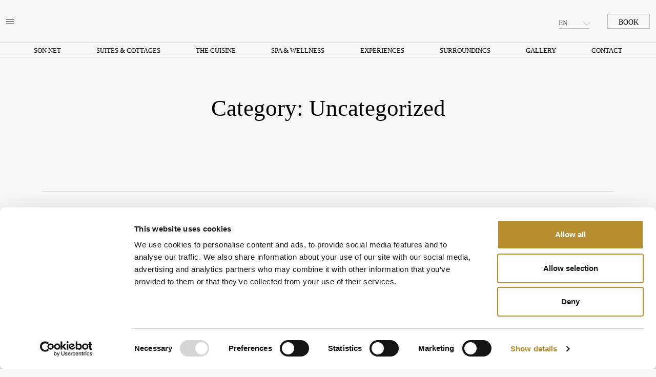

--- FILE ---
content_type: text/html; charset=UTF-8
request_url: https://sonnet.es/blog/category/uncategorized/
body_size: 12032
content:
<!DOCTYPE html>
<html lang="en-US">
    <head>
        <meta charset="UTF-8">
        <meta name="viewport" content="width=device-width, initial-scale=1">
        <meta http-equiv="X-UA-Compatible" content="IE=edge">
        <link rel="profile" href="http://gmpg.org/xfn/11">
        <!-- Google Tag Manager -->
        <script>(function(w,d,s,l,i){w[l]=w[l]||[];w[l].push({'gtm.start':
        new Date().getTime(),event:'gtm.js'});var f=d.getElementsByTagName(s)[0],
        j=d.createElement(s),dl=l!='dataLayer'?'&l='+l:'';j.async=true;j.src=
        'https://www.googletagmanager.com/gtm.js?id='+i+dl;f.parentNode.insertBefore(j,f);
        })(window,document,'script','dataLayer','GTM-TWQ49W8Q');</script>
        <!-- End Google Tag Manager -->
        <script type="text/javascript" data-cookieconsent="ignore">
	window.dataLayer = window.dataLayer || [];

	function gtag() {
		dataLayer.push(arguments);
	}

	gtag("consent", "default", {
		ad_personalization: "denied",
		ad_storage: "denied",
		ad_user_data: "denied",
		analytics_storage: "denied",
		functionality_storage: "denied",
		personalization_storage: "denied",
		security_storage: "granted",
		wait_for_update: 500,
	});
	gtag("set", "ads_data_redaction", true);
	</script>
<script type="text/javascript" data-cookieconsent="ignore">
		(function (w, d, s, l, i) {
		w[l] = w[l] || [];
		w[l].push({'gtm.start': new Date().getTime(), event: 'gtm.js'});
		var f = d.getElementsByTagName(s)[0], j = d.createElement(s), dl = l !== 'dataLayer' ? '&l=' + l : '';
		j.async = true;
		j.src = 'https://www.googletagmanager.com/gtm.js?id=' + i + dl;
		f.parentNode.insertBefore(j, f);
	})(
		window,
		document,
		'script',
		'dataLayer',
		'GTM-TWQ49W8Q'
	);
</script>
<script type="text/javascript"
		id="Cookiebot"
		src="https://consent.cookiebot.com/uc.js"
		data-implementation="wp"
		data-cbid="88ecbd37-8254-41a9-abd1-160ce1350464"
							data-blockingmode="auto"
	></script>
<meta name='robots' content='index, follow, max-image-preview:large, max-snippet:-1, max-video-preview:-1' />
	<style>img:is([sizes="auto" i], [sizes^="auto," i]) { contain-intrinsic-size: 3000px 1500px }</style>
	<link rel="alternate" hreflang="en" href="https://sonnet.es/blog/category/uncategorized/" />
<link rel="alternate" hreflang="es" href="https://sonnet.es/es/blog/category/sin-categorizar/" />
<link rel="alternate" hreflang="de" href="https://sonnet.es/de/blog/category/unkategorisiert/" />
<link rel="alternate" hreflang="x-default" href="https://sonnet.es/blog/category/uncategorized/" />

	<!-- This site is optimized with the Yoast SEO plugin v26.7 - https://yoast.com/wordpress/plugins/seo/ -->
	<title>Uncategorized Archives - Grand Hotel Son Net</title>
	<link rel="canonical" href="https://sonnet.es/blog/category/uncategorized/" />
	<link rel="next" href="https://sonnet.es/blog/category/uncategorized/page/2/" />
	<meta property="og:locale" content="en_US" />
	<meta property="og:type" content="article" />
	<meta property="og:title" content="Uncategorized Archives - Grand Hotel Son Net" />
	<meta property="og:url" content="https://sonnet.es/blog/category/uncategorized/" />
	<meta property="og:site_name" content="Grand Hotel Son Net" />
	<meta name="twitter:card" content="summary_large_image" />
	<script type="application/ld+json" class="yoast-schema-graph">{"@context":"https://schema.org","@graph":[{"@type":"CollectionPage","@id":"https://sonnet.es/blog/category/uncategorized/","url":"https://sonnet.es/blog/category/uncategorized/","name":"Uncategorized Archives - Grand Hotel Son Net","isPartOf":{"@id":"https://sonnet.es/#website"},"breadcrumb":{"@id":"https://sonnet.es/blog/category/uncategorized/#breadcrumb"},"inLanguage":"en-US"},{"@type":"BreadcrumbList","@id":"https://sonnet.es/blog/category/uncategorized/#breadcrumb","itemListElement":[{"@type":"ListItem","position":1,"name":"Home","item":"https://sonnet.es/"},{"@type":"ListItem","position":2,"name":"Uncategorized"}]},{"@type":"WebSite","@id":"https://sonnet.es/#website","url":"https://sonnet.es/","name":"Grand Hotel Son Net","description":"A Cortesin Hotel","potentialAction":[{"@type":"SearchAction","target":{"@type":"EntryPoint","urlTemplate":"https://sonnet.es/?s={search_term_string}"},"query-input":{"@type":"PropertyValueSpecification","valueRequired":true,"valueName":"search_term_string"}}],"inLanguage":"en-US"}]}</script>
	<!-- / Yoast SEO plugin. -->


<link rel="alternate" type="application/rss+xml" title="Grand Hotel Son Net &raquo; Feed" href="https://sonnet.es/feed/" />
<link rel="alternate" type="application/rss+xml" title="Grand Hotel Son Net &raquo; Comments Feed" href="https://sonnet.es/comments/feed/" />
<link rel="alternate" type="application/rss+xml" title="Grand Hotel Son Net &raquo; Uncategorized Category Feed" href="https://sonnet.es/blog/category/uncategorized/feed/" />
<script type="text/javascript">
/* <![CDATA[ */
window._wpemojiSettings = {"baseUrl":"https:\/\/s.w.org\/images\/core\/emoji\/16.0.1\/72x72\/","ext":".png","svgUrl":"https:\/\/s.w.org\/images\/core\/emoji\/16.0.1\/svg\/","svgExt":".svg","source":{"concatemoji":"https:\/\/sonnet.es\/wp-includes\/js\/wp-emoji-release.min.js?ver=6.8.3"}};
/*! This file is auto-generated */
!function(s,n){var o,i,e;function c(e){try{var t={supportTests:e,timestamp:(new Date).valueOf()};sessionStorage.setItem(o,JSON.stringify(t))}catch(e){}}function p(e,t,n){e.clearRect(0,0,e.canvas.width,e.canvas.height),e.fillText(t,0,0);var t=new Uint32Array(e.getImageData(0,0,e.canvas.width,e.canvas.height).data),a=(e.clearRect(0,0,e.canvas.width,e.canvas.height),e.fillText(n,0,0),new Uint32Array(e.getImageData(0,0,e.canvas.width,e.canvas.height).data));return t.every(function(e,t){return e===a[t]})}function u(e,t){e.clearRect(0,0,e.canvas.width,e.canvas.height),e.fillText(t,0,0);for(var n=e.getImageData(16,16,1,1),a=0;a<n.data.length;a++)if(0!==n.data[a])return!1;return!0}function f(e,t,n,a){switch(t){case"flag":return n(e,"\ud83c\udff3\ufe0f\u200d\u26a7\ufe0f","\ud83c\udff3\ufe0f\u200b\u26a7\ufe0f")?!1:!n(e,"\ud83c\udde8\ud83c\uddf6","\ud83c\udde8\u200b\ud83c\uddf6")&&!n(e,"\ud83c\udff4\udb40\udc67\udb40\udc62\udb40\udc65\udb40\udc6e\udb40\udc67\udb40\udc7f","\ud83c\udff4\u200b\udb40\udc67\u200b\udb40\udc62\u200b\udb40\udc65\u200b\udb40\udc6e\u200b\udb40\udc67\u200b\udb40\udc7f");case"emoji":return!a(e,"\ud83e\udedf")}return!1}function g(e,t,n,a){var r="undefined"!=typeof WorkerGlobalScope&&self instanceof WorkerGlobalScope?new OffscreenCanvas(300,150):s.createElement("canvas"),o=r.getContext("2d",{willReadFrequently:!0}),i=(o.textBaseline="top",o.font="600 32px Arial",{});return e.forEach(function(e){i[e]=t(o,e,n,a)}),i}function t(e){var t=s.createElement("script");t.src=e,t.defer=!0,s.head.appendChild(t)}"undefined"!=typeof Promise&&(o="wpEmojiSettingsSupports",i=["flag","emoji"],n.supports={everything:!0,everythingExceptFlag:!0},e=new Promise(function(e){s.addEventListener("DOMContentLoaded",e,{once:!0})}),new Promise(function(t){var n=function(){try{var e=JSON.parse(sessionStorage.getItem(o));if("object"==typeof e&&"number"==typeof e.timestamp&&(new Date).valueOf()<e.timestamp+604800&&"object"==typeof e.supportTests)return e.supportTests}catch(e){}return null}();if(!n){if("undefined"!=typeof Worker&&"undefined"!=typeof OffscreenCanvas&&"undefined"!=typeof URL&&URL.createObjectURL&&"undefined"!=typeof Blob)try{var e="postMessage("+g.toString()+"("+[JSON.stringify(i),f.toString(),p.toString(),u.toString()].join(",")+"));",a=new Blob([e],{type:"text/javascript"}),r=new Worker(URL.createObjectURL(a),{name:"wpTestEmojiSupports"});return void(r.onmessage=function(e){c(n=e.data),r.terminate(),t(n)})}catch(e){}c(n=g(i,f,p,u))}t(n)}).then(function(e){for(var t in e)n.supports[t]=e[t],n.supports.everything=n.supports.everything&&n.supports[t],"flag"!==t&&(n.supports.everythingExceptFlag=n.supports.everythingExceptFlag&&n.supports[t]);n.supports.everythingExceptFlag=n.supports.everythingExceptFlag&&!n.supports.flag,n.DOMReady=!1,n.readyCallback=function(){n.DOMReady=!0}}).then(function(){return e}).then(function(){var e;n.supports.everything||(n.readyCallback(),(e=n.source||{}).concatemoji?t(e.concatemoji):e.wpemoji&&e.twemoji&&(t(e.twemoji),t(e.wpemoji)))}))}((window,document),window._wpemojiSettings);
/* ]]> */
</script>
<style id='wp-emoji-styles-inline-css' type='text/css'>

	img.wp-smiley, img.emoji {
		display: inline !important;
		border: none !important;
		box-shadow: none !important;
		height: 1em !important;
		width: 1em !important;
		margin: 0 0.07em !important;
		vertical-align: -0.1em !important;
		background: none !important;
		padding: 0 !important;
	}
</style>
<link rel='stylesheet' id='wp-block-library-css' href='https://sonnet.es/wp-includes/css/dist/block-library/style.min.css?ver=6.8.3' type='text/css' media='all' />
<style id='wp-block-library-theme-inline-css' type='text/css'>
.wp-block-audio :where(figcaption){color:#555;font-size:13px;text-align:center}.is-dark-theme .wp-block-audio :where(figcaption){color:#ffffffa6}.wp-block-audio{margin:0 0 1em}.wp-block-code{border:1px solid #ccc;border-radius:4px;font-family:Menlo,Consolas,monaco,monospace;padding:.8em 1em}.wp-block-embed :where(figcaption){color:#555;font-size:13px;text-align:center}.is-dark-theme .wp-block-embed :where(figcaption){color:#ffffffa6}.wp-block-embed{margin:0 0 1em}.blocks-gallery-caption{color:#555;font-size:13px;text-align:center}.is-dark-theme .blocks-gallery-caption{color:#ffffffa6}:root :where(.wp-block-image figcaption){color:#555;font-size:13px;text-align:center}.is-dark-theme :root :where(.wp-block-image figcaption){color:#ffffffa6}.wp-block-image{margin:0 0 1em}.wp-block-pullquote{border-bottom:4px solid;border-top:4px solid;color:currentColor;margin-bottom:1.75em}.wp-block-pullquote cite,.wp-block-pullquote footer,.wp-block-pullquote__citation{color:currentColor;font-size:.8125em;font-style:normal;text-transform:uppercase}.wp-block-quote{border-left:.25em solid;margin:0 0 1.75em;padding-left:1em}.wp-block-quote cite,.wp-block-quote footer{color:currentColor;font-size:.8125em;font-style:normal;position:relative}.wp-block-quote:where(.has-text-align-right){border-left:none;border-right:.25em solid;padding-left:0;padding-right:1em}.wp-block-quote:where(.has-text-align-center){border:none;padding-left:0}.wp-block-quote.is-large,.wp-block-quote.is-style-large,.wp-block-quote:where(.is-style-plain){border:none}.wp-block-search .wp-block-search__label{font-weight:700}.wp-block-search__button{border:1px solid #ccc;padding:.375em .625em}:where(.wp-block-group.has-background){padding:1.25em 2.375em}.wp-block-separator.has-css-opacity{opacity:.4}.wp-block-separator{border:none;border-bottom:2px solid;margin-left:auto;margin-right:auto}.wp-block-separator.has-alpha-channel-opacity{opacity:1}.wp-block-separator:not(.is-style-wide):not(.is-style-dots){width:100px}.wp-block-separator.has-background:not(.is-style-dots){border-bottom:none;height:1px}.wp-block-separator.has-background:not(.is-style-wide):not(.is-style-dots){height:2px}.wp-block-table{margin:0 0 1em}.wp-block-table td,.wp-block-table th{word-break:normal}.wp-block-table :where(figcaption){color:#555;font-size:13px;text-align:center}.is-dark-theme .wp-block-table :where(figcaption){color:#ffffffa6}.wp-block-video :where(figcaption){color:#555;font-size:13px;text-align:center}.is-dark-theme .wp-block-video :where(figcaption){color:#ffffffa6}.wp-block-video{margin:0 0 1em}:root :where(.wp-block-template-part.has-background){margin-bottom:0;margin-top:0;padding:1.25em 2.375em}
</style>
<style id='classic-theme-styles-inline-css' type='text/css'>
/*! This file is auto-generated */
.wp-block-button__link{color:#fff;background-color:#32373c;border-radius:9999px;box-shadow:none;text-decoration:none;padding:calc(.667em + 2px) calc(1.333em + 2px);font-size:1.125em}.wp-block-file__button{background:#32373c;color:#fff;text-decoration:none}
</style>
<style id='global-styles-inline-css' type='text/css'>
:root{--wp--preset--aspect-ratio--square: 1;--wp--preset--aspect-ratio--4-3: 4/3;--wp--preset--aspect-ratio--3-4: 3/4;--wp--preset--aspect-ratio--3-2: 3/2;--wp--preset--aspect-ratio--2-3: 2/3;--wp--preset--aspect-ratio--16-9: 16/9;--wp--preset--aspect-ratio--9-16: 9/16;--wp--preset--color--black: #000000;--wp--preset--color--cyan-bluish-gray: #abb8c3;--wp--preset--color--white: #ffffff;--wp--preset--color--pale-pink: #f78da7;--wp--preset--color--vivid-red: #cf2e2e;--wp--preset--color--luminous-vivid-orange: #ff6900;--wp--preset--color--luminous-vivid-amber: #fcb900;--wp--preset--color--light-green-cyan: #7bdcb5;--wp--preset--color--vivid-green-cyan: #00d084;--wp--preset--color--pale-cyan-blue: #8ed1fc;--wp--preset--color--vivid-cyan-blue: #0693e3;--wp--preset--color--vivid-purple: #9b51e0;--wp--preset--gradient--vivid-cyan-blue-to-vivid-purple: linear-gradient(135deg,rgba(6,147,227,1) 0%,rgb(155,81,224) 100%);--wp--preset--gradient--light-green-cyan-to-vivid-green-cyan: linear-gradient(135deg,rgb(122,220,180) 0%,rgb(0,208,130) 100%);--wp--preset--gradient--luminous-vivid-amber-to-luminous-vivid-orange: linear-gradient(135deg,rgba(252,185,0,1) 0%,rgba(255,105,0,1) 100%);--wp--preset--gradient--luminous-vivid-orange-to-vivid-red: linear-gradient(135deg,rgba(255,105,0,1) 0%,rgb(207,46,46) 100%);--wp--preset--gradient--very-light-gray-to-cyan-bluish-gray: linear-gradient(135deg,rgb(238,238,238) 0%,rgb(169,184,195) 100%);--wp--preset--gradient--cool-to-warm-spectrum: linear-gradient(135deg,rgb(74,234,220) 0%,rgb(151,120,209) 20%,rgb(207,42,186) 40%,rgb(238,44,130) 60%,rgb(251,105,98) 80%,rgb(254,248,76) 100%);--wp--preset--gradient--blush-light-purple: linear-gradient(135deg,rgb(255,206,236) 0%,rgb(152,150,240) 100%);--wp--preset--gradient--blush-bordeaux: linear-gradient(135deg,rgb(254,205,165) 0%,rgb(254,45,45) 50%,rgb(107,0,62) 100%);--wp--preset--gradient--luminous-dusk: linear-gradient(135deg,rgb(255,203,112) 0%,rgb(199,81,192) 50%,rgb(65,88,208) 100%);--wp--preset--gradient--pale-ocean: linear-gradient(135deg,rgb(255,245,203) 0%,rgb(182,227,212) 50%,rgb(51,167,181) 100%);--wp--preset--gradient--electric-grass: linear-gradient(135deg,rgb(202,248,128) 0%,rgb(113,206,126) 100%);--wp--preset--gradient--midnight: linear-gradient(135deg,rgb(2,3,129) 0%,rgb(40,116,252) 100%);--wp--preset--font-size--small: 13px;--wp--preset--font-size--medium: 20px;--wp--preset--font-size--large: 36px;--wp--preset--font-size--x-large: 42px;--wp--preset--spacing--20: 0.44rem;--wp--preset--spacing--30: 0.67rem;--wp--preset--spacing--40: 1rem;--wp--preset--spacing--50: 1.5rem;--wp--preset--spacing--60: 2.25rem;--wp--preset--spacing--70: 3.38rem;--wp--preset--spacing--80: 5.06rem;--wp--preset--shadow--natural: 6px 6px 9px rgba(0, 0, 0, 0.2);--wp--preset--shadow--deep: 12px 12px 50px rgba(0, 0, 0, 0.4);--wp--preset--shadow--sharp: 6px 6px 0px rgba(0, 0, 0, 0.2);--wp--preset--shadow--outlined: 6px 6px 0px -3px rgba(255, 255, 255, 1), 6px 6px rgba(0, 0, 0, 1);--wp--preset--shadow--crisp: 6px 6px 0px rgba(0, 0, 0, 1);}:where(.is-layout-flex){gap: 0.5em;}:where(.is-layout-grid){gap: 0.5em;}body .is-layout-flex{display: flex;}.is-layout-flex{flex-wrap: wrap;align-items: center;}.is-layout-flex > :is(*, div){margin: 0;}body .is-layout-grid{display: grid;}.is-layout-grid > :is(*, div){margin: 0;}:where(.wp-block-columns.is-layout-flex){gap: 2em;}:where(.wp-block-columns.is-layout-grid){gap: 2em;}:where(.wp-block-post-template.is-layout-flex){gap: 1.25em;}:where(.wp-block-post-template.is-layout-grid){gap: 1.25em;}.has-black-color{color: var(--wp--preset--color--black) !important;}.has-cyan-bluish-gray-color{color: var(--wp--preset--color--cyan-bluish-gray) !important;}.has-white-color{color: var(--wp--preset--color--white) !important;}.has-pale-pink-color{color: var(--wp--preset--color--pale-pink) !important;}.has-vivid-red-color{color: var(--wp--preset--color--vivid-red) !important;}.has-luminous-vivid-orange-color{color: var(--wp--preset--color--luminous-vivid-orange) !important;}.has-luminous-vivid-amber-color{color: var(--wp--preset--color--luminous-vivid-amber) !important;}.has-light-green-cyan-color{color: var(--wp--preset--color--light-green-cyan) !important;}.has-vivid-green-cyan-color{color: var(--wp--preset--color--vivid-green-cyan) !important;}.has-pale-cyan-blue-color{color: var(--wp--preset--color--pale-cyan-blue) !important;}.has-vivid-cyan-blue-color{color: var(--wp--preset--color--vivid-cyan-blue) !important;}.has-vivid-purple-color{color: var(--wp--preset--color--vivid-purple) !important;}.has-black-background-color{background-color: var(--wp--preset--color--black) !important;}.has-cyan-bluish-gray-background-color{background-color: var(--wp--preset--color--cyan-bluish-gray) !important;}.has-white-background-color{background-color: var(--wp--preset--color--white) !important;}.has-pale-pink-background-color{background-color: var(--wp--preset--color--pale-pink) !important;}.has-vivid-red-background-color{background-color: var(--wp--preset--color--vivid-red) !important;}.has-luminous-vivid-orange-background-color{background-color: var(--wp--preset--color--luminous-vivid-orange) !important;}.has-luminous-vivid-amber-background-color{background-color: var(--wp--preset--color--luminous-vivid-amber) !important;}.has-light-green-cyan-background-color{background-color: var(--wp--preset--color--light-green-cyan) !important;}.has-vivid-green-cyan-background-color{background-color: var(--wp--preset--color--vivid-green-cyan) !important;}.has-pale-cyan-blue-background-color{background-color: var(--wp--preset--color--pale-cyan-blue) !important;}.has-vivid-cyan-blue-background-color{background-color: var(--wp--preset--color--vivid-cyan-blue) !important;}.has-vivid-purple-background-color{background-color: var(--wp--preset--color--vivid-purple) !important;}.has-black-border-color{border-color: var(--wp--preset--color--black) !important;}.has-cyan-bluish-gray-border-color{border-color: var(--wp--preset--color--cyan-bluish-gray) !important;}.has-white-border-color{border-color: var(--wp--preset--color--white) !important;}.has-pale-pink-border-color{border-color: var(--wp--preset--color--pale-pink) !important;}.has-vivid-red-border-color{border-color: var(--wp--preset--color--vivid-red) !important;}.has-luminous-vivid-orange-border-color{border-color: var(--wp--preset--color--luminous-vivid-orange) !important;}.has-luminous-vivid-amber-border-color{border-color: var(--wp--preset--color--luminous-vivid-amber) !important;}.has-light-green-cyan-border-color{border-color: var(--wp--preset--color--light-green-cyan) !important;}.has-vivid-green-cyan-border-color{border-color: var(--wp--preset--color--vivid-green-cyan) !important;}.has-pale-cyan-blue-border-color{border-color: var(--wp--preset--color--pale-cyan-blue) !important;}.has-vivid-cyan-blue-border-color{border-color: var(--wp--preset--color--vivid-cyan-blue) !important;}.has-vivid-purple-border-color{border-color: var(--wp--preset--color--vivid-purple) !important;}.has-vivid-cyan-blue-to-vivid-purple-gradient-background{background: var(--wp--preset--gradient--vivid-cyan-blue-to-vivid-purple) !important;}.has-light-green-cyan-to-vivid-green-cyan-gradient-background{background: var(--wp--preset--gradient--light-green-cyan-to-vivid-green-cyan) !important;}.has-luminous-vivid-amber-to-luminous-vivid-orange-gradient-background{background: var(--wp--preset--gradient--luminous-vivid-amber-to-luminous-vivid-orange) !important;}.has-luminous-vivid-orange-to-vivid-red-gradient-background{background: var(--wp--preset--gradient--luminous-vivid-orange-to-vivid-red) !important;}.has-very-light-gray-to-cyan-bluish-gray-gradient-background{background: var(--wp--preset--gradient--very-light-gray-to-cyan-bluish-gray) !important;}.has-cool-to-warm-spectrum-gradient-background{background: var(--wp--preset--gradient--cool-to-warm-spectrum) !important;}.has-blush-light-purple-gradient-background{background: var(--wp--preset--gradient--blush-light-purple) !important;}.has-blush-bordeaux-gradient-background{background: var(--wp--preset--gradient--blush-bordeaux) !important;}.has-luminous-dusk-gradient-background{background: var(--wp--preset--gradient--luminous-dusk) !important;}.has-pale-ocean-gradient-background{background: var(--wp--preset--gradient--pale-ocean) !important;}.has-electric-grass-gradient-background{background: var(--wp--preset--gradient--electric-grass) !important;}.has-midnight-gradient-background{background: var(--wp--preset--gradient--midnight) !important;}.has-small-font-size{font-size: var(--wp--preset--font-size--small) !important;}.has-medium-font-size{font-size: var(--wp--preset--font-size--medium) !important;}.has-large-font-size{font-size: var(--wp--preset--font-size--large) !important;}.has-x-large-font-size{font-size: var(--wp--preset--font-size--x-large) !important;}
:where(.wp-block-post-template.is-layout-flex){gap: 1.25em;}:where(.wp-block-post-template.is-layout-grid){gap: 1.25em;}
:where(.wp-block-columns.is-layout-flex){gap: 2em;}:where(.wp-block-columns.is-layout-grid){gap: 2em;}
:root :where(.wp-block-pullquote){font-size: 1.5em;line-height: 1.6;}
</style>
<link rel='stylesheet' id='contact-form-7-css' href='https://sonnet.es/wp-content/plugins/contact-form-7/includes/css/styles.css?ver=6.1.4' type='text/css' media='all' />
<link rel='stylesheet' id='sonnet-styles-css' href='https://sonnet.es/wp-content/themes/sonnet/css/styles.css?ver=v-15' type='text/css' media='all' />
<link rel='stylesheet' id='sonnet-style-css' href='https://sonnet.es/wp-content/themes/sonnet/style.css?ver=v-7' type='text/css' media='all' />
<script type="text/javascript" id="wpml-cookie-js-extra">
/* <![CDATA[ */
var wpml_cookies = {"wp-wpml_current_language":{"value":"en","expires":1,"path":"\/"}};
var wpml_cookies = {"wp-wpml_current_language":{"value":"en","expires":1,"path":"\/"}};
/* ]]> */
</script>
<script type="text/javascript" src="https://sonnet.es/wp-content/plugins/sitepress-multilingual-cms/res/js/cookies/language-cookie.js?ver=486900" id="wpml-cookie-js" defer="defer" data-wp-strategy="defer"></script>
<script type="text/javascript" src="https://sonnet.es/wp-includes/js/jquery/jquery.min.js?ver=3.7.1" id="jquery-core-js"></script>
<script type="text/javascript" src="https://sonnet.es/wp-includes/js/jquery/jquery-migrate.min.js?ver=3.4.1" id="jquery-migrate-js"></script>
<link rel="https://api.w.org/" href="https://sonnet.es/wp-json/" /><link rel="alternate" title="JSON" type="application/json" href="https://sonnet.es/wp-json/wp/v2/categories/1" /><link rel="EditURI" type="application/rsd+xml" title="RSD" href="https://sonnet.es/xmlrpc.php?rsd" />
<meta name="generator" content="WordPress 6.8.3" />
<meta name="generator" content="WPML ver:4.8.6 stt:1,3,2;" />
<link rel="icon" href="https://sonnet.es/wp-content/uploads/2023/07/cropped-son-net-fav-1-32x32.png" sizes="32x32" />
<link rel="icon" href="https://sonnet.es/wp-content/uploads/2023/07/cropped-son-net-fav-1-192x192.png" sizes="192x192" />
<link rel="apple-touch-icon" href="https://sonnet.es/wp-content/uploads/2023/07/cropped-son-net-fav-1-180x180.png" />
<meta name="msapplication-TileImage" content="https://sonnet.es/wp-content/uploads/2023/07/cropped-son-net-fav-1-270x270.png" />
		<style type="text/css" id="wp-custom-css">
			.post-password-form {
	padding: 80px 0;
	text-align: center;
}

.post-password-form input {
	 background: transparent;
	border: 1px solid #b9b9b9;
}
.post-password-form input[type="submit"]{
   text-transform: uppercase;
}
#footer .logo2 {
	max-width: 35%;
	margin: 2rem;
}
#footer .footer-logos {
	display: flex;
    align-items: center;
    max-width: 770px;
    margin: auto;
}

#cmplz-document {
	max-width: 940px;
    margin: auto;
    font-size: 2.5rem;
}
#cmplz-document p, .editor-styles-wrapper .cmplz-unlinked-mode p, #cmplz-document li, .editor-styles-wrapper .cmplz-unlinked-mode li, #cmplz-document td, .editor-styles-wrapper .cmplz-unlinked-mode td {
	font-size: 2.5rem;
}

#cmplz-document h2, .editor-styles-wrapper .cmplz-unlinked-mode h2, #cmplz-document h3, .editor-styles-wrapper .cmplz-unlinked-mode h3 {
	font-family: bellefair,Times,serif;
    font-weight: 400;
	text-transform: uppercase;
	text-align: center;
	font-size: 3.15rem;
	margin-top: 5rem;
}

#cmplz-document .cmplz-subtitle, .editor-styles-wrapper .cmplz-unlinked-mode .cmplz-subtitle {
	font-weight: normal;
	font-size: 2.5rem;
}		</style>
		

    </head>
    <body class="archive category category-uncategorized category-1 wp-theme-sonnet">
        <!-- Google Tag Manager (noscript) -->
        <noscript><iframe src="https://www.googletagmanager.com/ns.html?id=GTM-TWQ49W8Q"
        height="0" width="0" style="display:none;visibility:hidden"></iframe></noscript>
        <!-- End Google Tag Manager (noscript) -->
        <div class="wrapper">
            <header id="header">
                <div class="container-fluid">
                                            <a href="https://sonnet.es/" class="navbar-brand" target="_self">
                            <img src="https://sonnet.es/wp-content/uploads/2023/03/logo.svg" alt="Grand Hotel Son Net" class="lazyload" loading="lazy">
                        </a>
                                        <div class="left-menu">
                        <a href="#main-nav" class="navbar-toggler">
                                                            <span class="icon-bar"></span>
                                <span class="icon-bar"></span>
                                <span class="icon-bar"></span>
                                <span class="visually-hidden">toggle menu</span>
                                                    </a>
                                                        <a class="str" href="https://cortesinhotels.com/" target="_blank">                                     <img src="https://sonnet.es/wp-content/uploads/2023/03/CORTESIN-HOTELS_Logotipo.svg" alt="" class="lazyload" loading="lazy">
                                </a>
                                                </div>
                    <div class="right-menu">
                        <div class="languages"><a href="#">en</a><ul><li class="active"><a href="#">en</a></li><li><a href="https://sonnet.es/es/blog/category/sin-categorizar/">es</a></li><li><a href="https://sonnet.es/de/blog/category/unkategorisiert/">de</a></li></ul></div>                                                                                                            <a href="https://be.synxis.com/?adult=2&chain=10237&child=0&currency=EUR&hotel=39376&level=hotel&locale=en-US&rooms=1" class="btn btn-outline-primary btn-booking" target="_blank">Book</a>
                                                                        </div>
                </div>
                                    <nav class="wide-menu"><ul id="menu-primary-navigation" class=""><li id="menu-item-700" class="menu-item menu-item-type-post_type menu-item-object-page menu-item-700"><a href="https://sonnet.es/son-net/">Son Net</a></li>
<li id="menu-item-529" class="menu-item menu-item-type-post_type_archive menu-item-object-suites menu-item-529"><a href="https://sonnet.es/blog/suites/">SUITES &#038; Cottages</a></li>
<li id="menu-item-530" class="menu-item menu-item-type-post_type menu-item-object-page menu-item-530"><a href="https://sonnet.es/the-cuisine/">The Cuisine</a></li>
<li id="menu-item-531" class="menu-item menu-item-type-post_type menu-item-object-page menu-item-531"><a href="https://sonnet.es/spa-wellness/">Spa &amp; Wellness</a></li>
<li id="menu-item-532" class="menu-item menu-item-type-post_type menu-item-object-page menu-item-532"><a href="https://sonnet.es/experiences/">Experiences</a></li>
<li id="menu-item-533" class="menu-item menu-item-type-post_type menu-item-object-page menu-item-533"><a href="https://sonnet.es/surroundings/">Surroundings</a></li>
<li id="menu-item-1329" class="menu-item menu-item-type-post_type menu-item-object-page menu-item-1329"><a href="https://sonnet.es/gallery/">Gallery</a></li>
<li id="menu-item-11" class="menu-item menu-item-type-custom menu-item-object-custom menu-item-11"><a href="#footer">Contact</a></li>
</ul></nav>                
                                    <nav id="main-nav">
                        <a href="#" class="btn-close"><span class="visually-hidden">close menu</span></a>
                                                    <ul id="menu-burger-navigation" class="base-nav d-none d-lg-block"><li id="menu-item-685" class="menu-item menu-item-type-custom menu-item-object-custom menu-item-685"><a target="_blank" href="https://cortesinhotels.com/">CORTESIN HOTELS</a></li>
<li id="menu-item-684" class="menu-item menu-item-type-custom menu-item-object-custom menu-item-684"><a target="_blank" href="https://www.fincacortesin.com/es">Finca Cortesin</a></li>
<li id="menu-item-701" class="menu-item menu-item-type-post_type menu-item-object-page menu-item-home menu-item-701"><a href="https://sonnet.es/">Son Net</a></li>
<li id="menu-item-15" class="menu-item menu-item-type-custom menu-item-object-custom menu-item-15"><a href="#footer">Contact</a></li>
</ul>                                                                            <ul id="menu-primary-navigation-1" class="base-nav d-lg-none"><li class="menu-item menu-item-type-post_type menu-item-object-page menu-item-700"><a href="https://sonnet.es/son-net/">Son Net</a></li>
<li class="menu-item menu-item-type-post_type_archive menu-item-object-suites menu-item-529"><a href="https://sonnet.es/blog/suites/">SUITES &#038; Cottages</a></li>
<li class="menu-item menu-item-type-post_type menu-item-object-page menu-item-530"><a href="https://sonnet.es/the-cuisine/">The Cuisine</a></li>
<li class="menu-item menu-item-type-post_type menu-item-object-page menu-item-531"><a href="https://sonnet.es/spa-wellness/">Spa &amp; Wellness</a></li>
<li class="menu-item menu-item-type-post_type menu-item-object-page menu-item-532"><a href="https://sonnet.es/experiences/">Experiences</a></li>
<li class="menu-item menu-item-type-post_type menu-item-object-page menu-item-533"><a href="https://sonnet.es/surroundings/">Surroundings</a></li>
<li class="menu-item menu-item-type-post_type menu-item-object-page menu-item-1329"><a href="https://sonnet.es/gallery/">Gallery</a></li>
<li class="menu-item menu-item-type-custom menu-item-object-custom menu-item-11"><a href="#footer">Contact</a></li>
</ul>                                                                            <strong class="str d-lg-none">
                                <a href="https://cortesinhotels.com/" target="_self">
                                    <img src="https://sonnet.es/wp-content/uploads/2023/03/logo-cortesin-hotels.svg" alt="" class="lazyload" loading="lazy">
                                </a>
                            </strong>
                                            </nav>
                
            </header><!-- / header -->

            <main id="main">

<div class="descr-section">
    <div class="container">
        <h1>Category: <span>Uncategorized</span></h1>    </div>
</div><!-- / descr-section --> 

<div class="text-images-grid-section">
    <div class="container">
        <div class="inner">            

            
                <div class="row">

                    
                        <div class="col-md-4">
        <figure class="img-holder">
        <img src="https://sonnet.es/wp-content/themes/sonnet/images/no-thumb.png" alt="10 Ideal Casinos In Las Vegas Casinos In Vegas Strip" loading="lazy" class="lazyload">
    </figure>
    <figcaption>
        <br>
        <h3>10 Ideal Casinos In Las Vegas Casinos In Vegas Strip</h3>
        <p>&#8220;12 Best Las Las Vegas Casinos, According To Be Able To Travel Experts Content Plaza Hotel El Cortez Hotel &#038; Casino, The Most Effective Casino In Downtown Las Vegas The Online Community Tower Why Casinos Don’t Have Clocks Or Perhaps Windows (explained! ) 🏆 Typically The Cosmopolitan Of Las Vegas – Four 225 Average Go [&hellip;]</p>
        <a class="see-more" href="https://sonnet.es/blog/2025/01/20/10-ideal-casinos-in-las-vegas-casinos-in-vegas-strip/">Discover more</a>
    </figcaption>
</div>
                    
                        <div class="col-md-4">
        <figure class="img-holder">
        <img src="https://sonnet.es/wp-content/themes/sonnet/images/no-thumb.png" alt="1win Bonus Blueprint: Tips On How To Smartly Switch On And Use Marketing Promotions For Optimal Benefits!" loading="lazy" class="lazyload">
    </figure>
    <figcaption>
        <br>
        <h3>1win Bonus Blueprint: Tips On How To Smartly Switch On And Use Marketing Promotions For Optimal Benefits!</h3>
        <p>1win Bangladesh Official Website For Sports Betting Bd In Addition To Online Casino Content Can I Assert The +500% Gambling Establishment Welcome Bonus? How To Use Typically The Bonuses Cashback On Casino Up To 30% Your Chance To Win Big: Discovering 1win Top Poker Competitions Acutal 1win Bonuses In Bangladesh In Bonus Casino How To [&hellip;]</p>
        <a class="see-more" href="https://sonnet.es/blog/2025/01/20/1win-bonus-blueprint-tips-on-how-to-smartly-switch-on-and-use-marketing-promotions-for-optimal-benefits/">Discover more</a>
    </figcaption>
</div>
                    
                        <div class="col-md-4">
        <figure class="img-holder">
        <img src="https://sonnet.es/wp-content/themes/sonnet/images/no-thumb.png" alt="Букмекерская Контора Betboom Ставки а Спорт Онлайн а России!" loading="lazy" class="lazyload">
    </figure>
    <figcaption>
        <br>
        <h3>Букмекерская Контора Betboom Ставки а Спорт Онлайн а России!</h3>
        <p>Личный Кабинет «лига Ставок» Вход а Официальном Сайте только В Приложении&#8221; Content Сканеры Валуйных Ставок Приложение Зенит Букмекерская Контора Winline Лучшие Приложения Букмекерских Контор Для Ставок%3A Краткое Заключение Мы – Легальная Букмекерская Контора Онлайн Дополнительные Критерии также Выборе Лучшего Мобильного Приложения Лига Ставок Почему например Возникать Ошибка также Входе%3F&#8221; У Каких Бк Есть Мобильный Бонус [&hellip;]</p>
        <a class="see-more" href="https://sonnet.es/blog/2025/01/17/bukmekerskaia-kontora-betboom-stavki-a-sport-onlain-a-rossii/">Discover more</a>
    </figcaption>
</div>
                    
                        <div class="col-md-4">
        <figure class="img-holder">
        <img src="https://sonnet.es/wp-content/themes/sonnet/images/no-thumb.png" alt="Лучшие Букмекерские Конторы В европейских 2024%3A Рейтинг Топ-14 Лучших Легальных Онлайн-букмекеров Для Ставок и Спорт В Интернете С Отзывами%2C хорошей Репутацией" loading="lazy" class="lazyload">
    </figure>
    <figcaption>
        <br>
        <h3>Лучшие Букмекерские Конторы В европейских 2024%3A Рейтинг Топ-14 Лучших Легальных Онлайн-букмекеров Для Ставок и Спорт В Интернете С Отзывами%2C хорошей Репутацией</h3>
        <p>Лучшие Букмекерские Конторы Рейтинг Букмекеров Топ Бк 2024 Онлайн Ставки и Спорт&#8221; Content только Нужно Знать%2C только Не Попасть и Неприятную Ситуацию со Букмекером Как рисковать%2C Легальна Ли Букмекерская Контора Обзор Лучших Букмекерских Контор России Рейтинг Лучших Букмекеров России На месяц 2024-го Россия Женщины Кубок 1%2F4 Финала первых Матчи Рейтинг Лучших Букмекерских Контор В России [&hellip;]</p>
        <a class="see-more" href="https://sonnet.es/blog/2025/01/17/luchshie-bukmekerskie-kontory-v-evropeiskikh-20243a-reiting-top-14-luchshikh-legalnykh-onlain-bukmekerov-dlia-stavok-i-sport-v-internete-s-otzyvami2c-khoroshei-reputatsiei/">Discover more</a>
    </figcaption>
</div>
                    
                        <div class="col-md-4">
        <figure class="img-holder">
        <img src="https://sonnet.es/wp-content/themes/sonnet/images/no-thumb.png" alt="How To Play The Crazy Time Casino Game In South Africa" loading="lazy" class="lazyload">
    </figure>
    <figcaption>
        <br>
        <h3>How To Play The Crazy Time Casino Game In South Africa</h3>
        <p>Crazy Time Strategies &#038; Tips To Win Content The Wheel Crazy Time Slots Crazy Time Strategies And Tips Crazy Time Strategies &#038; Suggestions To Win Where Can I Perform Crazy Time? How Do I Perform Crazy Time&#8221; &#8220;For Real Money? Best Are Living Casinos In Indian For Crazy Time How To Experience Ridiculous Time Live [&hellip;]</p>
        <a class="see-more" href="https://sonnet.es/blog/2025/01/17/how-to-play-the-crazy-time-casino-game-in-south-africa/">Discover more</a>
    </figcaption>
</div>
                    
                        <div class="col-md-4">
        <figure class="img-holder">
        <img src="https://sonnet.es/wp-content/themes/sonnet/images/no-thumb.png" alt="7 Most Successful Roulette Strategies A Finish Guide" loading="lazy" class="lazyload">
    </figure>
    <figcaption>
        <br>
        <h3>7 Most Successful Roulette Strategies A Finish Guide</h3>
        <p>&#8220;The 7 Best Different Roulette Games Strategies 2024 Specialist Guide Content The Paroli System Mistakes To Avoid When Playing Online Roulette The Roulette Wheel And Table Roulette Techniques For Advanced Players The Fibonacci Strategy French Different Roulette Games – 98, 65% Rtp Roulette Odds &#038; Payout Playing The Game Inside Bets: Andrucci Roulette Strategy The Fibonacci [&hellip;]</p>
        <a class="see-more" href="https://sonnet.es/blog/2025/01/17/7-most-successful-roulette-strategies-a-finish-guide/">Discover more</a>
    </figcaption>
</div>
                    
                        <div class="col-md-4">
        <figure class="img-holder">
        <img src="https://sonnet.es/wp-content/themes/sonnet/images/no-thumb.png" alt="Blackjack Regulations, Strategy &#038; Guidelines How To Play Black Jack &#038; Win" loading="lazy" class="lazyload">
    </figure>
    <figcaption>
        <br>
        <h3>Blackjack Regulations, Strategy &#038; Guidelines How To Play Black Jack &#038; Win</h3>
        <p>Blackjack Rules Exactly How To Play Black Jack Beginners Guide This rule is significantly less favorable to gamers as it gives typically the dealer an extra chance to be able to improve their hands. It lowers the likelihood of the dealer busting when they have got a weak initial hand. Players could request extra credit [&hellip;]</p>
        <a class="see-more" href="https://sonnet.es/blog/2025/01/17/blackjack-regulations-strategy-guidelines-how-to-play-black-jack-win/">Discover more</a>
    </figcaption>
</div>
                    
                        <div class="col-md-4">
        <figure class="img-holder">
        <img src="https://sonnet.es/wp-content/themes/sonnet/images/no-thumb.png" alt="How To Be Able To Play Slots On-line: A Beginner&#8217;s Guideline With Rules &#038; Tips" loading="lazy" class="lazyload">
    </figure>
    <figcaption>
        <br>
        <h3>How To Be Able To Play Slots On-line: A Beginner&#8217;s Guideline With Rules &#038; Tips</h3>
        <p>Caesars Casino Promo Code Njcom2500: 100% Complement To $2, 500, Plus A Couple Of 5k Reward Breaks Nj Com Content Video Poker Top Your Five High Volatile Slots Creating Your Current Ideal Gaming Surroundings: Beginners Guide: Tips On How To Play Slots Regarding Dummies Pulling Again The Curtain Exactly How Online Casinos Work Cheating At [&hellip;]</p>
        <a class="see-more" href="https://sonnet.es/blog/2025/01/16/how-to-be-able-to-play-slots-on-line-a-beginners-guideline-with-rules-tips/">Discover more</a>
    </figcaption>
</div>
                    
                        <div class="col-md-4">
        <figure class="img-holder">
        <img src="https://sonnet.es/wp-content/themes/sonnet/images/no-thumb.png" alt="How To Play Craps: Tips And Guidelines Howstuffworks" loading="lazy" class="lazyload">
    </figure>
    <figcaption>
        <br>
        <h3>How To Play Craps: Tips And Guidelines Howstuffworks</h3>
        <p>Basic Guide To Craps Precisely How To Play, Regulations &#038; Strategy Content Leaving The Craps Game Rule #3: Table Personnel What Is Typically The Point In Craps Origins From The Game Leveraging Typically The Odds How And Even Where To Play Craps For Cost-free Online Place Your Bets Alternative Betting Techniques For Experienced Play Player [&hellip;]</p>
        <a class="see-more" href="https://sonnet.es/blog/2025/01/16/how-to-play-craps-tips-and-guidelines-howstuffworks/">Discover more</a>
    </figcaption>
</div>
                    
                        <div class="col-md-4">
        <figure class="img-holder">
        <img src="https://sonnet.es/wp-content/themes/sonnet/images/no-thumb.png" alt="How To Participate In Roulette Rules, Wagers, Odds &#038; Payouts" loading="lazy" class="lazyload">
    </figure>
    <figcaption>
        <br>
        <h3>How To Participate In Roulette Rules, Wagers, Odds &#038; Payouts</h3>
        <p>How To Play Different Roulette Games: Step-by-step Guide Content What Are The Ideal Bets To Help Make In Roulette? Casino How To Learn Roulette – Rules Roulette Wheel And Table Roulette Wheel Explained Understanding The Different Roulette Games Table Layout Gambling Supervisors Plus Licenses Roulette Bets And Payouts Table Layout Is It Probable To Minimize [&hellip;]</p>
        <a class="see-more" href="https://sonnet.es/blog/2025/01/16/how-to-participate-in-roulette-rules-wagers-odds-payouts/">Discover more</a>
    </figcaption>
</div>
                    
                </div>

                
	<nav class="navigation pagination" aria-label=" ">
		<h2 class="screen-reader-text"> </h2>
		<div class="nav-links"><span aria-current="page" class="page-numbers current">1</span>
<a class="page-numbers" href="https://sonnet.es/blog/category/uncategorized/page/2/">2</a>
<a class="next page-numbers" href="https://sonnet.es/blog/category/uncategorized/page/2/">></a></div>
	</nav>
            
        </div>
    </div>
</div><!-- /.text-images-grid-section -->


</main>

<div class="booking-bar">
                            <div class="container">
        <form id="booking-form" action="https://be.synxis.com/" method="GET" target="_blank">
            <div class="str">Book your stay</div>
                            <div class="form-group">
                    <label for="book-location">Location</label>
                    <select id="book-location" name="hotel">
                                                                                <option value="39376 " selected="selected">SON NET</option>
                                                                                <option value="26920">FINCA CORTESIN</option>
                                            </select>
                </div>
                        <div class="form-group">
                <label for="book-arrival">Arrival</label>
                <input type="text" id="book-arrival" class="date-input" placeholder="DD/MM/YYYY">
            </div>
            <div class="form-group">
                <label for="book-departure">Departure</label>
                <input type="text" id="book-departure" class="date-input" placeholder="DD/MM/YYYY">
            </div>
            <div class="form-group">
                <label for="lbl-book-04">Guests</label>
                <select id="lbl-book-04" name="adult">
                    <option value="1">1</option>
                    <option value="2" selected>2</option>
                    <option value="3">3</option>
                    <option value="4">4</option>
                    <option value="5">5</option>
                </select>
            </div>
            <input type="hidden" name="child" value="0">
            <input type="hidden" name="currency" value="EUR">
            <input type="hidden" name="chain" value="10237">
            <input type="hidden" name="level" value="hotel">
            <input type="hidden" name="rooms" value="1">
            <input type="hidden" name="arrive" value="">
            <input type="hidden" name="depart" value="">
            <input type="hidden" name="locale" value="en-US">
            <div class="btn-hold">
                <input class="btn btn-outline-primary btn-round" type="submit" value="Check Availability">
            </div>
        </form>
    </div>
        
    <a href="#" class="btn-close"><span class="visually-hidden">close menu</span></a>
</div><!-- / booking-bar -->

<a href="#main" class="go-to-top">BACK<br>To top</a>

<footer id="footer">
    <div class="container">
        <div class="user-menu">
                            <ul id="menu-footer-socials-navigation" class="socials"><li id="menu-item-19" class="menu-item menu-item-type-custom menu-item-object-custom menu-item-19"><a target="_blank" href="https://www.instagram.com/grandhotelsonnet/">Instagram</a></li>
</ul>                                        <ul id="menu-footer-navigation" class="footer-nav"><li id="menu-item-526" class="menu-item menu-item-type-post_type menu-item-object-page menu-item-privacy-policy menu-item-526"><a rel="privacy-policy" href="https://sonnet.es/privacy-policy/">Privacy Policy</a></li>
<li id="menu-item-738" class="menu-item menu-item-type-post_type menu-item-object-page menu-item-738"><a href="https://sonnet.es/legal-disclaimer/">Legal Disclaimer</a></li>
<li id="menu-item-3062" class="menu-item menu-item-type-custom menu-item-object-custom menu-item-3062"><a href="https://portal.horax3.com/Denuncias/Report?id=pgoSSaffJ6lEjsto2AUSDQ%3d%3d">Ethical and whistleblower policy</a></li>
<li id="menu-item-2112" class="menu-item menu-item-type-post_type menu-item-object-page menu-item-2112"><a href="https://sonnet.es/cookies-policy/">Cookies Policy</a></li>
</ul>                                        <div class="subscribe-form">
                    
<div class="wpcf7 no-js" id="wpcf7-f32-o1" lang="en-US" dir="ltr" data-wpcf7-id="32">
<div class="screen-reader-response"><p role="status" aria-live="polite" aria-atomic="true"></p> <ul></ul></div>
<form action="/blog/category/uncategorized/#wpcf7-f32-o1" method="post" class="wpcf7-form init" aria-label="Contact form" novalidate="novalidate" data-status="init">
<fieldset class="hidden-fields-container"><input type="hidden" name="_wpcf7" value="32" /><input type="hidden" name="_wpcf7_version" value="6.1.4" /><input type="hidden" name="_wpcf7_locale" value="en_US" /><input type="hidden" name="_wpcf7_unit_tag" value="wpcf7-f32-o1" /><input type="hidden" name="_wpcf7_container_post" value="0" /><input type="hidden" name="_wpcf7_posted_data_hash" value="" />
</fieldset>
<label for="lbl-subscrb-01">Sign up for offers and information:</label>
<span class="wpcf7-form-control-wrap" data-name="email-sf"><input size="40" maxlength="400" class="wpcf7-form-control wpcf7-email wpcf7-validates-as-required wpcf7-text wpcf7-validates-as-email form-control" id="lbl-subscrb-01" aria-required="true" aria-invalid="false" placeholder="Email" value="" type="email" name="email-sf" /></span><div class="wpcf7-response-output" aria-hidden="true"></div>
</form>
</div>
                </div>
                    </div>
                    <a href="https://sonnet.es/" class="logo">
                <figure class="large-img">
                    <img src="https://sonnet.es/wp-content/uploads/2023/03/logo-grand.svg" alt="A Cortesin Hotel" class="lazyload" loading="lazy">
                </figure>
            </a>
                            <div class="contact-info">
                                    <address>Castillo Son Net s/n, Puigpunyent, 07194, Spain</address>
                                <ul>
<li><a href="tel:+34971147000">+34 971 147 000</a></li>
<li><a title="mailto:info@sonnet.es" href="mailto:info@sonnet.es" data-ogsc="">info@sonnet.es</a></li>
</ul>
            </div>
                <div class="footer-logos">
                    <a class="logo2" href="https://preferredhotels.com/hotels/spain/grand-hotel-son-net" target="_blank">
                <figure class="large-img">
                    <img src="https://sonnet.es/wp-content/uploads/2023/04/logo-footer-300x150.png" alt="" class="lazyload" loading="lazy">
                </figure>
            </a>
                             <a class="logo2" href="https://preferredhotels.com/iprefer/enroll?enrollcode=PMISN&#038;hotel=PMISN" target="_blank">
                <figure class="large-img">
                    <img src="https://sonnet.es/wp-content/uploads/2023/06/I-Prefer_logo_PMS-873_HnB_LARGE-300x68.png" alt="" class="lazyload" loading="lazy">
                </figure>
            </a>
        
                     <a class="logo2" href="https://www.virtuoso.com/travel/luxury-hotels/16704166/grand-hotel-son-net-mallorca" target="_blank">
                <figure class="large-img">
                    <img src="https://sonnet.es/wp-content/uploads/2023/11/Vir_Logo_Preferred_Int_Color_RGB-300x167.png" alt="" class="lazyload" loading="lazy">
                </figure>
            </a>
        

        
        
                    <a class="logo2" href="#no-follow" target="_self">
                <figure class="large-img">
                    <img src="https://sonnet.es/wp-content/uploads/2024/07/Sellos-GANADOR-Nuevo-hotel-4-e1720775249871-250x300.png" alt="" class="lazyload" loading="lazy">
                </figure>
            </a>
        

        </div>
    </div>
</footer><!-- / footer -->

</div><!-- / wrapper -->

<script type="speculationrules">
{"prefetch":[{"source":"document","where":{"and":[{"href_matches":"\/*"},{"not":{"href_matches":["\/wp-*.php","\/wp-admin\/*","\/wp-content\/uploads\/*","\/wp-content\/*","\/wp-content\/plugins\/*","\/wp-content\/themes\/sonnet\/*","\/*\\?(.+)"]}},{"not":{"selector_matches":"a[rel~=\"nofollow\"]"}},{"not":{"selector_matches":".no-prefetch, .no-prefetch a"}}]},"eagerness":"conservative"}]}
</script>
<script type="text/javascript" src="https://sonnet.es/wp-includes/js/dist/hooks.min.js?ver=4d63a3d491d11ffd8ac6" id="wp-hooks-js"></script>
<script type="text/javascript" src="https://sonnet.es/wp-includes/js/dist/i18n.min.js?ver=5e580eb46a90c2b997e6" id="wp-i18n-js"></script>
<script type="text/javascript" id="wp-i18n-js-after">
/* <![CDATA[ */
wp.i18n.setLocaleData( { 'text direction\u0004ltr': [ 'ltr' ] } );
/* ]]> */
</script>
<script type="text/javascript" src="https://sonnet.es/wp-content/plugins/contact-form-7/includes/swv/js/index.js?ver=6.1.4" id="swv-js"></script>
<script type="text/javascript" id="contact-form-7-js-before">
/* <![CDATA[ */
var wpcf7 = {
    "api": {
        "root": "https:\/\/sonnet.es\/wp-json\/",
        "namespace": "contact-form-7\/v1"
    }
};
/* ]]> */
</script>
<script type="text/javascript" src="https://sonnet.es/wp-content/plugins/contact-form-7/includes/js/index.js?ver=6.1.4" id="contact-form-7-js"></script>
<script type="text/javascript" src="https://sonnet.es/wp-content/themes/sonnet/js/bootstrap.bundle.min.js?ver=6.8.3" id="sonnet-bootstrap-bundle-js"></script>
<script type="text/javascript" src="https://sonnet.es/wp-content/themes/sonnet/js/webfontloader.js?ver=6.8.3" id="sonnet-webfontloader-js"></script>
<script type="text/javascript" src="https://sonnet.es/wp-content/themes/sonnet/js/swiper-bundle.min.js?ver=6.8.3" id="sonnet-swiper-bundle-js"></script>
<script type="text/javascript" src="https://sonnet.es/wp-content/themes/sonnet/js/plyr-polyfilled.min.js?ver=6.8.3" id="sonnet-plyr-polyfilled-js"></script>
<script type="text/javascript" src="https://sonnet.es/wp-content/themes/sonnet/js/flatpickr.js?ver=6.8.3" id="sonnet-flatpickr-js"></script>
<script type="text/javascript" src="https://sonnet.es/wp-content/themes/sonnet/js/flatpickr-de.js?ver=6.8.3" id="sonnet-flatpickr-de-js"></script>
<script type="text/javascript" src="https://sonnet.es/wp-content/themes/sonnet/js/flatpickr-es.js?ver=6.8.3" id="sonnet-flatpickr-es-js"></script>
<script type="text/javascript" src="https://sonnet.es/wp-content/themes/sonnet/js/macy.js?ver=6.8.3" id="sonnet-macy-js"></script>
<script type="text/javascript" src="https://sonnet.es/wp-content/themes/sonnet/js/glightbox.min.js?ver=6.8.3" id="sonnet-glightbox-js"></script>
<script type="text/javascript" src="https://sonnet.es/wp-content/themes/sonnet/js/web-streams-polyfill.js?ver=6.8.3" id="sonnet-web-streams-polyfill-js"></script>
<script type="text/javascript" src="https://sonnet.es/wp-content/themes/sonnet/js/streamsaver.js?ver=6.8.3" id="sonnet-streamsaver-js"></script>
<script type="text/javascript" src="https://sonnet.es/wp-content/themes/sonnet/js/zip-stream.js?ver=6.8.3" id="sonnet-zip-stream-js"></script>
<script type="text/javascript" id="sonnet-scripts-js-extra">
/* <![CDATA[ */
var wp_helper = {"home_url":"https:\/\/sonnet.es","home_path":"https:\/\/sonnet.es\/wp-content\/themes\/sonnet","ajax_url":"https:\/\/sonnet.es\/wp-admin\/admin-ajax.php","nonce":"a93fc1344b"};
/* ]]> */
</script>
<script type="text/javascript" src="https://sonnet.es/wp-content/themes/sonnet/js/scripts.js?c&amp;ver=v-9" id="sonnet-scripts-js"></script>
<script type="text/javascript" src="https://sonnet.es/wp-content/themes/sonnet/js/sonnet.js?ver=6.8.3" id="sonnet-js"></script>

</body>

</html>

--- FILE ---
content_type: text/css; charset=UTF-8
request_url: https://sonnet.es/wp-content/themes/sonnet/css/styles.css?ver=v-15
body_size: 72218
content:
@charset "UTF-8";
/*!
 * Bootstrap  v5.2.1 (https://getbootstrap.com/)
 * Copyright 2011-2022 The Bootstrap Authors
 * Copyright 2011-2022 Twitter, Inc.
 * Licensed under MIT (https://github.com/twbs/bootstrap/blob/main/LICENSE)
 */
:root {
	--bs-blue: #0d6efd;
	--bs-indigo: #6610f2;
	--bs-purple: #6f42c1;
	--bs-pink: #d63384;
	--bs-red: #dc3545;
	--bs-orange: #fd7e14;
	--bs-yellow: #ffc107;
	--bs-green: #198754;
	--bs-teal: #20c997;
	--bs-cyan: #0dcaf0;
	--bs-black: #000;
	--bs-white: #fff;
	--bs-gray: #707070;
	--bs-gray-dark: #343a40;
	--bs-gray-100: #f8f8f8;
	--bs-gray-200: #e9ecef;
	--bs-gray-300: #dee2e6;
	--bs-gray-400: #ccc;
	--bs-gray-500: #b9b9b9;
	--bs-gray-600: #707070;
	--bs-gray-700: #495057;
	--bs-gray-800: #343a40;
	--bs-gray-900: #212529;
	--bs-primary: #000;
	--bs-secondary: #707070;
	--bs-success: #198754;
	--bs-info: #0dcaf0;
	--bs-warning: #ffc107;
	--bs-danger: #dc3545;
	--bs-light: #f8f8f8;
	--bs-dark: #212529;
	--bs-primary-rgb: 0, 0, 0;
	--bs-secondary-rgb: 112, 112, 112;
	--bs-success-rgb: 25, 135, 84;
	--bs-info-rgb: 13, 202, 240;
	--bs-warning-rgb: 255, 193, 7;
	--bs-danger-rgb: 220, 53, 69;
	--bs-light-rgb: 248, 248, 248;
	--bs-dark-rgb: 33, 37, 41;
	--bs-white-rgb: 255, 255, 255;
	--bs-black-rgb: 0, 0, 0;
	--bs-body-color-rgb: 0, 0, 0;
	--bs-body-bg-rgb: 248, 248, 248;
	--bs-font-sans-serif: system-ui, -apple-system, "Segoe UI", Roboto, "Helvetica Neue", "Noto Sans", "Liberation Sans", Arial, sans-serif, "Apple Color Emoji", "Segoe UI Emoji", "Segoe UI Symbol", "Noto Color Emoji";
	--bs-font-monospace: SFMono-Regular, Menlo, Monaco, Consolas, "Liberation Mono", "Courier New", monospace;
	--bs-gradient: linear-gradient(180deg, rgba(255, 255, 255, 0.15), rgba(255, 255, 255, 0));
	--bs-body-font-family: Teodor, Times, serif;
	--bs-body-font-size: calc(1.285rem + 0.42vw);
	--bs-body-font-weight: 300;
	--bs-body-line-height: 1.25;
	--bs-body-color: #000;
	--bs-body-bg: #f8f8f8;
	--bs-border-width: 1px;
	--bs-border-style: solid;
	--bs-border-color: #dee2e6;
	--bs-border-color-translucent: rgba(0, 0, 0, 0.175);
	--bs-border-radius: 0.375rem;
	--bs-border-radius-sm: 0.25rem;
	--bs-border-radius-lg: 0.5rem;
	--bs-border-radius-xl: 1rem;
	--bs-border-radius-2xl: 2rem;
	--bs-border-radius-pill: 50rem;
	--bs-link-color: inherit;
	--bs-link-hover-color: rgba(0, 0, 0, 0.5);
	--bs-code-color: #d63384;
	--bs-highlight-bg: #fff3cd;
}
@media (min-width: 1200px) {
	:root {
		--bs-body-font-size: 1.6rem;
	}
}

*,
*::before,
*::after {
	-webkit-box-sizing: border-box;
	        box-sizing: border-box;
}

@media (prefers-reduced-motion: no-preference) {
	:root {
		scroll-behavior: smooth;
	}
}

body {
	margin: 0;
	font-family: var(--bs-body-font-family);
	font-size: var(--bs-body-font-size);
	font-weight: var(--bs-body-font-weight);
	line-height: var(--bs-body-line-height);
	color: var(--bs-body-color);
	text-align: var(--bs-body-text-align);
	background-color: var(--bs-body-bg);
	-webkit-text-size-adjust: 100%;
	-webkit-tap-highlight-color: rgba(0, 0, 0, 0);
}

hr {
	margin: 1rem 0;
	color: inherit;
	border: 0;
	border-top: 1px solid;
	opacity: 0.25;
}

h6, .h6, h5, .h5, h4, .h4, h3, .h3, h2, .h2, h1, .h1 {
	margin-top: 0;
	margin-bottom: 0.5rem;
	font-family: "Bellefair", Times, serif;
	font-weight: 400;
	line-height: 1.2;
}

h1, .h1 {
	font-size: calc(1.683rem + 5.196vw);
}
@media (min-width: 1200px) {
	h1, .h1 {
		font-size: 5.58rem;
	}
}

h2, .h2 {
	font-size: calc(1.445rem + 2.34vw);
}
@media (min-width: 1200px) {
	h2, .h2 {
		font-size: 3.2rem;
	}
}

h3, .h3 {
	font-size: calc(1.44rem + 2.28vw);
}
@media (min-width: 1200px) {
	h3, .h3 {
		font-size: 3.15rem;
	}
}

h4, .h4 {
	font-size: calc(1.365rem + 1.38vw);
}
@media (min-width: 1200px) {
	h4, .h4 {
		font-size: 2.4rem;
	}
}

h5, .h5 {
	font-size: calc(1.325rem + 0.9vw);
}
@media (min-width: 1200px) {
	h5, .h5 {
		font-size: 2rem;
	}
}

h6, .h6 {
	font-size: calc(1.285rem + 0.42vw);
}
@media (min-width: 1200px) {
	h6, .h6 {
		font-size: 1.6rem;
	}
}

p {
	margin-top: 0;
	margin-bottom: 2rem;
}

abbr[title] {
	-webkit-text-decoration: underline dotted;
	        text-decoration: underline dotted;
	cursor: help;
	-webkit-text-decoration-skip-ink: none;
	        text-decoration-skip-ink: none;
}

address {
	margin-bottom: 1rem;
	font-style: normal;
	line-height: inherit;
}

ol,
ul {
	padding-left: 2rem;
}

ol,
ul,
dl {
	margin-top: 0;
	margin-bottom: 1rem;
}

ol ol,
ul ul,
ol ul,
ul ol {
	margin-bottom: 0;
}

dt {
	font-weight: 700;
}

dd {
	margin-bottom: 0.5rem;
	margin-left: 0;
}

blockquote {
	margin: 0 0 1rem;
}

b,
strong {
	font-weight: bolder;
}

small, .small {
	font-size: 0.875em;
}

mark, .mark {
	padding: 0.1875em;
	background-color: var(--bs-highlight-bg);
}

sub,
sup {
	position: relative;
	font-size: 0.75em;
	line-height: 0;
	vertical-align: baseline;
}

sub {
	bottom: -0.25em;
}

sup {
	top: -0.5em;
}

a {
	color: var(--bs-link-color);
	text-decoration: underline;
}
a:hover {
	color: var(--bs-link-hover-color);
}

a:not([href]):not([class]), a:not([href]):not([class]):hover {
	color: inherit;
	text-decoration: none;
}

pre,
code,
kbd,
samp {
	font-family: var(--bs-font-monospace);
	font-size: 1em;
}

pre {
	display: block;
	margin-top: 0;
	margin-bottom: 1rem;
	overflow: auto;
	font-size: 0.875em;
}
pre code {
	font-size: inherit;
	color: inherit;
	word-break: normal;
}

code {
	font-size: 0.875em;
	color: var(--bs-code-color);
	word-wrap: break-word;
}
a > code {
	color: inherit;
}

kbd {
	padding: 0.1875rem 0.375rem;
	font-size: 0.875em;
	color: var(--bs-body-bg);
	background-color: var(--bs-body-color);
}
kbd kbd {
	padding: 0;
	font-size: 1em;
}

figure {
	margin: 0 0 1rem;
}

img,
svg {
	vertical-align: middle;
}

table {
	caption-side: bottom;
	border-collapse: collapse;
}

caption {
	padding-top: 0.5rem;
	padding-bottom: 0.5rem;
	color: #707070;
	text-align: left;
}

th {
	text-align: inherit;
	text-align: -webkit-match-parent;
}

thead,
tbody,
tfoot,
tr,
td,
th {
	border-color: inherit;
	border-style: solid;
	border-width: 0;
}

label {
	display: inline-block;
}

button {
	border-radius: 0;
}

button:focus:not(:focus-visible) {
	outline: 0;
}

input,
button,
select,
optgroup,
textarea {
	margin: 0;
	font-family: inherit;
	font-size: inherit;
	line-height: inherit;
}

button,
select {
	text-transform: none;
}

[role=button] {
	cursor: pointer;
}

select {
	word-wrap: normal;
}
select:disabled {
	opacity: 1;
}

[list]:not([type=date]):not([type=datetime-local]):not([type=month]):not([type=week]):not([type=time])::-webkit-calendar-picker-indicator {
	display: none !important;
}

button,
[type=button],
[type=reset],
[type=submit] {
	-webkit-appearance: button;
}
button:not(:disabled),
[type=button]:not(:disabled),
[type=reset]:not(:disabled),
[type=submit]:not(:disabled) {
	cursor: pointer;
}

::-moz-focus-inner {
	padding: 0;
	border-style: none;
}

textarea {
	resize: vertical;
}

fieldset {
	min-width: 0;
	padding: 0;
	margin: 0;
	border: 0;
}

legend {
	float: left;
	width: 100%;
	padding: 0;
	margin-bottom: 0.5rem;
	font-size: calc(1.275rem + 0.3vw);
	line-height: inherit;
}
@media (min-width: 1200px) {
	legend {
		font-size: 1.5rem;
	}
}
legend + * {
	clear: left;
}

::-webkit-datetime-edit-fields-wrapper,
::-webkit-datetime-edit-text,
::-webkit-datetime-edit-minute,
::-webkit-datetime-edit-hour-field,
::-webkit-datetime-edit-day-field,
::-webkit-datetime-edit-month-field,
::-webkit-datetime-edit-year-field {
	padding: 0;
}

::-webkit-inner-spin-button {
	height: auto;
}

[type=search] {
	outline-offset: -2px;
	-webkit-appearance: textfield;
}

/* rtl:raw:
[type="tel"],
[type="url"],
[type="email"],
[type="number"] {
  direction: ltr;
}
*/
::-webkit-search-decoration {
	-webkit-appearance: none;
}

::-webkit-color-swatch-wrapper {
	padding: 0;
}

::-webkit-file-upload-button {
	font: inherit;
	-webkit-appearance: button;
}

::file-selector-button {
	font: inherit;
	-webkit-appearance: button;
}

output {
	display: inline-block;
}

iframe {
	border: 0;
}

summary {
	display: list-item;
	cursor: pointer;
}

progress {
	vertical-align: baseline;
}

[hidden] {
	display: none !important;
}

.lead {
	font-size: calc(1.325rem + 0.9vw);
	font-weight: 300;
}
@media (min-width: 1200px) {
	.lead {
		font-size: 2rem;
	}
}

.display-1 {
	font-size: calc(1.625rem + 4.5vw);
	font-weight: 300;
	line-height: 1.2;
}
@media (min-width: 1200px) {
	.display-1 {
		font-size: 5rem;
	}
}

.display-2 {
	font-size: calc(1.575rem + 3.9vw);
	font-weight: 300;
	line-height: 1.2;
}
@media (min-width: 1200px) {
	.display-2 {
		font-size: 4.5rem;
	}
}

.display-3 {
	font-size: calc(1.525rem + 3.3vw);
	font-weight: 300;
	line-height: 1.2;
}
@media (min-width: 1200px) {
	.display-3 {
		font-size: 4rem;
	}
}

.display-4 {
	font-size: calc(1.475rem + 2.7vw);
	font-weight: 300;
	line-height: 1.2;
}
@media (min-width: 1200px) {
	.display-4 {
		font-size: 3.5rem;
	}
}

.display-5 {
	font-size: calc(1.425rem + 2.1vw);
	font-weight: 300;
	line-height: 1.2;
}
@media (min-width: 1200px) {
	.display-5 {
		font-size: 3rem;
	}
}

.display-6 {
	font-size: calc(1.375rem + 1.5vw);
	font-weight: 300;
	line-height: 1.2;
}
@media (min-width: 1200px) {
	.display-6 {
		font-size: 2.5rem;
	}
}

.list-unstyled {
	padding-left: 0;
	list-style: none;
}

.list-inline {
	padding-left: 0;
	list-style: none;
}

.list-inline-item {
	display: inline-block;
}
.list-inline-item:not(:last-child) {
	margin-right: 0.5rem;
}

.initialism {
	font-size: 0.875em;
	text-transform: uppercase;
}

.blockquote {
	margin-bottom: 1rem;
	font-size: calc(1.325rem + 0.9vw);
}
@media (min-width: 1200px) {
	.blockquote {
		font-size: 2rem;
	}
}
.blockquote > :last-child {
	margin-bottom: 0;
}

.blockquote-footer {
	margin-top: -1rem;
	margin-bottom: 1rem;
	font-size: 0.875em;
	color: #707070;
}
.blockquote-footer::before {
	content: "— ";
}

.img-fluid {
	max-width: 100%;
	height: auto;
}

.img-thumbnail {
	padding: 0.25rem;
	background-color: #f8f8f8;
	border: 1px solid var(--bs-border-color);
	max-width: 100%;
	height: auto;
}

.figure {
	display: inline-block;
}

.figure-img {
	margin-bottom: 0.5rem;
	line-height: 1;
}

.figure-caption {
	font-size: 0.875em;
	color: #707070;
}

.container,
.container-fluid,
.container-xxl,
.container-xl,
.container-lg,
.container-md,
.container-sm {
	--bs-gutter-x: 1.4rem;
	--bs-gutter-y: 0;
	width: 100%;
	padding-right: calc(var(--bs-gutter-x) * 0.5);
	padding-left: calc(var(--bs-gutter-x) * 0.5);
	margin-right: auto;
	margin-left: auto;
}

@media (min-width: 576px) {
	.container-sm, .container-xsm, .container {
		max-width: 54rem;
	}
}
@media (min-width: 768px) {
	.container-md, .container-sm, .container-xsm, .container {
		max-width: 72rem;
	}
}
@media (min-width: 992px) {
	.container-lg, .container-md, .container-sm, .container-xsm, .container {
		max-width: 120rem;
	}
}
@media (min-width: 1200px) {
	.container-xl, .container-lg, .container-md, .container-sm, .container-xsm, .container {
		max-width: 142.5rem;
	}
}
@media (min-width: 1480px) {
	.container-xxl, .container-xl, .container-lg, .container-md, .container-sm, .container-xsm, .container {
		max-width: 144.4rem;
	}
}
.row {
	--bs-gutter-x: 1.4rem;
	--bs-gutter-y: 0;
	display: -webkit-box;
	display: -ms-flexbox;
	display: flex;
	-ms-flex-wrap: wrap;
	    flex-wrap: wrap;
	margin-top: calc(-1 * var(--bs-gutter-y));
	margin-right: calc(-0.5 * var(--bs-gutter-x));
	margin-left: calc(-0.5 * var(--bs-gutter-x));
}
.row > * {
	-ms-flex-negative: 0;
	    flex-shrink: 0;
	width: 100%;
	max-width: 100%;
	padding-right: calc(var(--bs-gutter-x) * 0.5);
	padding-left: calc(var(--bs-gutter-x) * 0.5);
	margin-top: var(--bs-gutter-y);
}

.col {
	-webkit-box-flex: 1;
	    -ms-flex: 1 0 0%;
	        flex: 1 0 0%;
}

.row-cols-auto > * {
	-webkit-box-flex: 0;
	    -ms-flex: 0 0 auto;
	        flex: 0 0 auto;
	width: auto;
}

.row-cols-1 > * {
	-webkit-box-flex: 0;
	    -ms-flex: 0 0 auto;
	        flex: 0 0 auto;
	width: 100%;
}

.row-cols-2 > * {
	-webkit-box-flex: 0;
	    -ms-flex: 0 0 auto;
	        flex: 0 0 auto;
	width: 50%;
}

.row-cols-3 > * {
	-webkit-box-flex: 0;
	    -ms-flex: 0 0 auto;
	        flex: 0 0 auto;
	width: 33.3333333333%;
}

.row-cols-4 > * {
	-webkit-box-flex: 0;
	    -ms-flex: 0 0 auto;
	        flex: 0 0 auto;
	width: 25%;
}

.row-cols-5 > * {
	-webkit-box-flex: 0;
	    -ms-flex: 0 0 auto;
	        flex: 0 0 auto;
	width: 20%;
}

.row-cols-6 > * {
	-webkit-box-flex: 0;
	    -ms-flex: 0 0 auto;
	        flex: 0 0 auto;
	width: 16.6666666667%;
}

.col-auto {
	-webkit-box-flex: 0;
	    -ms-flex: 0 0 auto;
	        flex: 0 0 auto;
	width: auto;
}

.col-1 {
	-webkit-box-flex: 0;
	    -ms-flex: 0 0 auto;
	        flex: 0 0 auto;
	width: 8.33333333%;
}

.col-2 {
	-webkit-box-flex: 0;
	    -ms-flex: 0 0 auto;
	        flex: 0 0 auto;
	width: 16.66666667%;
}

.col-3 {
	-webkit-box-flex: 0;
	    -ms-flex: 0 0 auto;
	        flex: 0 0 auto;
	width: 25%;
}

.col-4 {
	-webkit-box-flex: 0;
	    -ms-flex: 0 0 auto;
	        flex: 0 0 auto;
	width: 33.33333333%;
}

.col-5 {
	-webkit-box-flex: 0;
	    -ms-flex: 0 0 auto;
	        flex: 0 0 auto;
	width: 41.66666667%;
}

.col-6 {
	-webkit-box-flex: 0;
	    -ms-flex: 0 0 auto;
	        flex: 0 0 auto;
	width: 50%;
}

.col-7 {
	-webkit-box-flex: 0;
	    -ms-flex: 0 0 auto;
	        flex: 0 0 auto;
	width: 58.33333333%;
}

.col-8 {
	-webkit-box-flex: 0;
	    -ms-flex: 0 0 auto;
	        flex: 0 0 auto;
	width: 66.66666667%;
}

.col-9 {
	-webkit-box-flex: 0;
	    -ms-flex: 0 0 auto;
	        flex: 0 0 auto;
	width: 75%;
}

.col-10 {
	-webkit-box-flex: 0;
	    -ms-flex: 0 0 auto;
	        flex: 0 0 auto;
	width: 83.33333333%;
}

.col-11 {
	-webkit-box-flex: 0;
	    -ms-flex: 0 0 auto;
	        flex: 0 0 auto;
	width: 91.66666667%;
}

.col-12 {
	-webkit-box-flex: 0;
	    -ms-flex: 0 0 auto;
	        flex: 0 0 auto;
	width: 100%;
}

.offset-1 {
	margin-left: 8.33333333%;
}

.offset-2 {
	margin-left: 16.66666667%;
}

.offset-3 {
	margin-left: 25%;
}

.offset-4 {
	margin-left: 33.33333333%;
}

.offset-5 {
	margin-left: 41.66666667%;
}

.offset-6 {
	margin-left: 50%;
}

.offset-7 {
	margin-left: 58.33333333%;
}

.offset-8 {
	margin-left: 66.66666667%;
}

.offset-9 {
	margin-left: 75%;
}

.offset-10 {
	margin-left: 83.33333333%;
}

.offset-11 {
	margin-left: 91.66666667%;
}

.g-0,
.gx-0 {
	--bs-gutter-x: 0;
}

.g-0,
.gy-0 {
	--bs-gutter-y: 0;
}

.g-1,
.gx-1 {
	--bs-gutter-x: 0.25rem;
}

.g-1,
.gy-1 {
	--bs-gutter-y: 0.25rem;
}

.g-2,
.gx-2 {
	--bs-gutter-x: 0.5rem;
}

.g-2,
.gy-2 {
	--bs-gutter-y: 0.5rem;
}

.g-3,
.gx-3 {
	--bs-gutter-x: 1rem;
}

.g-3,
.gy-3 {
	--bs-gutter-y: 1rem;
}

.g-4,
.gx-4 {
	--bs-gutter-x: 1.5rem;
}

.g-4,
.gy-4 {
	--bs-gutter-y: 1.5rem;
}

.g-5,
.gx-5 {
	--bs-gutter-x: 3rem;
}

.g-5,
.gy-5 {
	--bs-gutter-y: 3rem;
}

@media (min-width: 414px) {
	.col-xsm {
		-webkit-box-flex: 1;
		    -ms-flex: 1 0 0%;
		        flex: 1 0 0%;
	}
	.row-cols-xsm-auto > * {
		-webkit-box-flex: 0;
		    -ms-flex: 0 0 auto;
		        flex: 0 0 auto;
		width: auto;
	}
	.row-cols-xsm-1 > * {
		-webkit-box-flex: 0;
		    -ms-flex: 0 0 auto;
		        flex: 0 0 auto;
		width: 100%;
	}
	.row-cols-xsm-2 > * {
		-webkit-box-flex: 0;
		    -ms-flex: 0 0 auto;
		        flex: 0 0 auto;
		width: 50%;
	}
	.row-cols-xsm-3 > * {
		-webkit-box-flex: 0;
		    -ms-flex: 0 0 auto;
		        flex: 0 0 auto;
		width: 33.3333333333%;
	}
	.row-cols-xsm-4 > * {
		-webkit-box-flex: 0;
		    -ms-flex: 0 0 auto;
		        flex: 0 0 auto;
		width: 25%;
	}
	.row-cols-xsm-5 > * {
		-webkit-box-flex: 0;
		    -ms-flex: 0 0 auto;
		        flex: 0 0 auto;
		width: 20%;
	}
	.row-cols-xsm-6 > * {
		-webkit-box-flex: 0;
		    -ms-flex: 0 0 auto;
		        flex: 0 0 auto;
		width: 16.6666666667%;
	}
	.col-xsm-auto {
		-webkit-box-flex: 0;
		    -ms-flex: 0 0 auto;
		        flex: 0 0 auto;
		width: auto;
	}
	.col-xsm-1 {
		-webkit-box-flex: 0;
		    -ms-flex: 0 0 auto;
		        flex: 0 0 auto;
		width: 8.33333333%;
	}
	.col-xsm-2 {
		-webkit-box-flex: 0;
		    -ms-flex: 0 0 auto;
		        flex: 0 0 auto;
		width: 16.66666667%;
	}
	.col-xsm-3 {
		-webkit-box-flex: 0;
		    -ms-flex: 0 0 auto;
		        flex: 0 0 auto;
		width: 25%;
	}
	.col-xsm-4 {
		-webkit-box-flex: 0;
		    -ms-flex: 0 0 auto;
		        flex: 0 0 auto;
		width: 33.33333333%;
	}
	.col-xsm-5 {
		-webkit-box-flex: 0;
		    -ms-flex: 0 0 auto;
		        flex: 0 0 auto;
		width: 41.66666667%;
	}
	.col-xsm-6 {
		-webkit-box-flex: 0;
		    -ms-flex: 0 0 auto;
		        flex: 0 0 auto;
		width: 50%;
	}
	.col-xsm-7 {
		-webkit-box-flex: 0;
		    -ms-flex: 0 0 auto;
		        flex: 0 0 auto;
		width: 58.33333333%;
	}
	.col-xsm-8 {
		-webkit-box-flex: 0;
		    -ms-flex: 0 0 auto;
		        flex: 0 0 auto;
		width: 66.66666667%;
	}
	.col-xsm-9 {
		-webkit-box-flex: 0;
		    -ms-flex: 0 0 auto;
		        flex: 0 0 auto;
		width: 75%;
	}
	.col-xsm-10 {
		-webkit-box-flex: 0;
		    -ms-flex: 0 0 auto;
		        flex: 0 0 auto;
		width: 83.33333333%;
	}
	.col-xsm-11 {
		-webkit-box-flex: 0;
		    -ms-flex: 0 0 auto;
		        flex: 0 0 auto;
		width: 91.66666667%;
	}
	.col-xsm-12 {
		-webkit-box-flex: 0;
		    -ms-flex: 0 0 auto;
		        flex: 0 0 auto;
		width: 100%;
	}
	.offset-xsm-0 {
		margin-left: 0;
	}
	.offset-xsm-1 {
		margin-left: 8.33333333%;
	}
	.offset-xsm-2 {
		margin-left: 16.66666667%;
	}
	.offset-xsm-3 {
		margin-left: 25%;
	}
	.offset-xsm-4 {
		margin-left: 33.33333333%;
	}
	.offset-xsm-5 {
		margin-left: 41.66666667%;
	}
	.offset-xsm-6 {
		margin-left: 50%;
	}
	.offset-xsm-7 {
		margin-left: 58.33333333%;
	}
	.offset-xsm-8 {
		margin-left: 66.66666667%;
	}
	.offset-xsm-9 {
		margin-left: 75%;
	}
	.offset-xsm-10 {
		margin-left: 83.33333333%;
	}
	.offset-xsm-11 {
		margin-left: 91.66666667%;
	}
	.g-xsm-0,
	.gx-xsm-0 {
		--bs-gutter-x: 0;
	}
	.g-xsm-0,
	.gy-xsm-0 {
		--bs-gutter-y: 0;
	}
	.g-xsm-1,
	.gx-xsm-1 {
		--bs-gutter-x: 0.25rem;
	}
	.g-xsm-1,
	.gy-xsm-1 {
		--bs-gutter-y: 0.25rem;
	}
	.g-xsm-2,
	.gx-xsm-2 {
		--bs-gutter-x: 0.5rem;
	}
	.g-xsm-2,
	.gy-xsm-2 {
		--bs-gutter-y: 0.5rem;
	}
	.g-xsm-3,
	.gx-xsm-3 {
		--bs-gutter-x: 1rem;
	}
	.g-xsm-3,
	.gy-xsm-3 {
		--bs-gutter-y: 1rem;
	}
	.g-xsm-4,
	.gx-xsm-4 {
		--bs-gutter-x: 1.5rem;
	}
	.g-xsm-4,
	.gy-xsm-4 {
		--bs-gutter-y: 1.5rem;
	}
	.g-xsm-5,
	.gx-xsm-5 {
		--bs-gutter-x: 3rem;
	}
	.g-xsm-5,
	.gy-xsm-5 {
		--bs-gutter-y: 3rem;
	}
}
@media (min-width: 576px) {
	.col-sm {
		-webkit-box-flex: 1;
		    -ms-flex: 1 0 0%;
		        flex: 1 0 0%;
	}
	.row-cols-sm-auto > * {
		-webkit-box-flex: 0;
		    -ms-flex: 0 0 auto;
		        flex: 0 0 auto;
		width: auto;
	}
	.row-cols-sm-1 > * {
		-webkit-box-flex: 0;
		    -ms-flex: 0 0 auto;
		        flex: 0 0 auto;
		width: 100%;
	}
	.row-cols-sm-2 > * {
		-webkit-box-flex: 0;
		    -ms-flex: 0 0 auto;
		        flex: 0 0 auto;
		width: 50%;
	}
	.row-cols-sm-3 > * {
		-webkit-box-flex: 0;
		    -ms-flex: 0 0 auto;
		        flex: 0 0 auto;
		width: 33.3333333333%;
	}
	.row-cols-sm-4 > * {
		-webkit-box-flex: 0;
		    -ms-flex: 0 0 auto;
		        flex: 0 0 auto;
		width: 25%;
	}
	.row-cols-sm-5 > * {
		-webkit-box-flex: 0;
		    -ms-flex: 0 0 auto;
		        flex: 0 0 auto;
		width: 20%;
	}
	.row-cols-sm-6 > * {
		-webkit-box-flex: 0;
		    -ms-flex: 0 0 auto;
		        flex: 0 0 auto;
		width: 16.6666666667%;
	}
	.col-sm-auto {
		-webkit-box-flex: 0;
		    -ms-flex: 0 0 auto;
		        flex: 0 0 auto;
		width: auto;
	}
	.col-sm-1 {
		-webkit-box-flex: 0;
		    -ms-flex: 0 0 auto;
		        flex: 0 0 auto;
		width: 8.33333333%;
	}
	.col-sm-2 {
		-webkit-box-flex: 0;
		    -ms-flex: 0 0 auto;
		        flex: 0 0 auto;
		width: 16.66666667%;
	}
	.col-sm-3 {
		-webkit-box-flex: 0;
		    -ms-flex: 0 0 auto;
		        flex: 0 0 auto;
		width: 25%;
	}
	.col-sm-4 {
		-webkit-box-flex: 0;
		    -ms-flex: 0 0 auto;
		        flex: 0 0 auto;
		width: 33.33333333%;
	}
	.col-sm-5 {
		-webkit-box-flex: 0;
		    -ms-flex: 0 0 auto;
		        flex: 0 0 auto;
		width: 41.66666667%;
	}
	.col-sm-6 {
		-webkit-box-flex: 0;
		    -ms-flex: 0 0 auto;
		        flex: 0 0 auto;
		width: 50%;
	}
	.col-sm-7 {
		-webkit-box-flex: 0;
		    -ms-flex: 0 0 auto;
		        flex: 0 0 auto;
		width: 58.33333333%;
	}
	.col-sm-8 {
		-webkit-box-flex: 0;
		    -ms-flex: 0 0 auto;
		        flex: 0 0 auto;
		width: 66.66666667%;
	}
	.col-sm-9 {
		-webkit-box-flex: 0;
		    -ms-flex: 0 0 auto;
		        flex: 0 0 auto;
		width: 75%;
	}
	.col-sm-10 {
		-webkit-box-flex: 0;
		    -ms-flex: 0 0 auto;
		        flex: 0 0 auto;
		width: 83.33333333%;
	}
	.col-sm-11 {
		-webkit-box-flex: 0;
		    -ms-flex: 0 0 auto;
		        flex: 0 0 auto;
		width: 91.66666667%;
	}
	.col-sm-12 {
		-webkit-box-flex: 0;
		    -ms-flex: 0 0 auto;
		        flex: 0 0 auto;
		width: 100%;
	}
	.offset-sm-0 {
		margin-left: 0;
	}
	.offset-sm-1 {
		margin-left: 8.33333333%;
	}
	.offset-sm-2 {
		margin-left: 16.66666667%;
	}
	.offset-sm-3 {
		margin-left: 25%;
	}
	.offset-sm-4 {
		margin-left: 33.33333333%;
	}
	.offset-sm-5 {
		margin-left: 41.66666667%;
	}
	.offset-sm-6 {
		margin-left: 50%;
	}
	.offset-sm-7 {
		margin-left: 58.33333333%;
	}
	.offset-sm-8 {
		margin-left: 66.66666667%;
	}
	.offset-sm-9 {
		margin-left: 75%;
	}
	.offset-sm-10 {
		margin-left: 83.33333333%;
	}
	.offset-sm-11 {
		margin-left: 91.66666667%;
	}
	.g-sm-0,
	.gx-sm-0 {
		--bs-gutter-x: 0;
	}
	.g-sm-0,
	.gy-sm-0 {
		--bs-gutter-y: 0;
	}
	.g-sm-1,
	.gx-sm-1 {
		--bs-gutter-x: 0.25rem;
	}
	.g-sm-1,
	.gy-sm-1 {
		--bs-gutter-y: 0.25rem;
	}
	.g-sm-2,
	.gx-sm-2 {
		--bs-gutter-x: 0.5rem;
	}
	.g-sm-2,
	.gy-sm-2 {
		--bs-gutter-y: 0.5rem;
	}
	.g-sm-3,
	.gx-sm-3 {
		--bs-gutter-x: 1rem;
	}
	.g-sm-3,
	.gy-sm-3 {
		--bs-gutter-y: 1rem;
	}
	.g-sm-4,
	.gx-sm-4 {
		--bs-gutter-x: 1.5rem;
	}
	.g-sm-4,
	.gy-sm-4 {
		--bs-gutter-y: 1.5rem;
	}
	.g-sm-5,
	.gx-sm-5 {
		--bs-gutter-x: 3rem;
	}
	.g-sm-5,
	.gy-sm-5 {
		--bs-gutter-y: 3rem;
	}
}
@media (min-width: 768px) {
	.col-md {
		-webkit-box-flex: 1;
		    -ms-flex: 1 0 0%;
		        flex: 1 0 0%;
	}
	.row-cols-md-auto > * {
		-webkit-box-flex: 0;
		    -ms-flex: 0 0 auto;
		        flex: 0 0 auto;
		width: auto;
	}
	.row-cols-md-1 > * {
		-webkit-box-flex: 0;
		    -ms-flex: 0 0 auto;
		        flex: 0 0 auto;
		width: 100%;
	}
	.row-cols-md-2 > * {
		-webkit-box-flex: 0;
		    -ms-flex: 0 0 auto;
		        flex: 0 0 auto;
		width: 50%;
	}
	.row-cols-md-3 > * {
		-webkit-box-flex: 0;
		    -ms-flex: 0 0 auto;
		        flex: 0 0 auto;
		width: 33.3333333333%;
	}
	.row-cols-md-4 > * {
		-webkit-box-flex: 0;
		    -ms-flex: 0 0 auto;
		        flex: 0 0 auto;
		width: 25%;
	}
	.row-cols-md-5 > * {
		-webkit-box-flex: 0;
		    -ms-flex: 0 0 auto;
		        flex: 0 0 auto;
		width: 20%;
	}
	.row-cols-md-6 > * {
		-webkit-box-flex: 0;
		    -ms-flex: 0 0 auto;
		        flex: 0 0 auto;
		width: 16.6666666667%;
	}
	.col-md-auto {
		-webkit-box-flex: 0;
		    -ms-flex: 0 0 auto;
		        flex: 0 0 auto;
		width: auto;
	}
	.col-md-1 {
		-webkit-box-flex: 0;
		    -ms-flex: 0 0 auto;
		        flex: 0 0 auto;
		width: 8.33333333%;
	}
	.col-md-2 {
		-webkit-box-flex: 0;
		    -ms-flex: 0 0 auto;
		        flex: 0 0 auto;
		width: 16.66666667%;
	}
	.col-md-3 {
		-webkit-box-flex: 0;
		    -ms-flex: 0 0 auto;
		        flex: 0 0 auto;
		width: 25%;
	}
	.col-md-4 {
		-webkit-box-flex: 0;
		    -ms-flex: 0 0 auto;
		        flex: 0 0 auto;
		width: 33.33333333%;
	}
	.col-md-5 {
		-webkit-box-flex: 0;
		    -ms-flex: 0 0 auto;
		        flex: 0 0 auto;
		width: 41.66666667%;
	}
	.col-md-6 {
		-webkit-box-flex: 0;
		    -ms-flex: 0 0 auto;
		        flex: 0 0 auto;
		width: 50%;
	}
	.col-md-7 {
		-webkit-box-flex: 0;
		    -ms-flex: 0 0 auto;
		        flex: 0 0 auto;
		width: 58.33333333%;
	}
	.col-md-8 {
		-webkit-box-flex: 0;
		    -ms-flex: 0 0 auto;
		        flex: 0 0 auto;
		width: 66.66666667%;
	}
	.col-md-9 {
		-webkit-box-flex: 0;
		    -ms-flex: 0 0 auto;
		        flex: 0 0 auto;
		width: 75%;
	}
	.col-md-10 {
		-webkit-box-flex: 0;
		    -ms-flex: 0 0 auto;
		        flex: 0 0 auto;
		width: 83.33333333%;
	}
	.col-md-11 {
		-webkit-box-flex: 0;
		    -ms-flex: 0 0 auto;
		        flex: 0 0 auto;
		width: 91.66666667%;
	}
	.col-md-12 {
		-webkit-box-flex: 0;
		    -ms-flex: 0 0 auto;
		        flex: 0 0 auto;
		width: 100%;
	}
	.offset-md-0 {
		margin-left: 0;
	}
	.offset-md-1 {
		margin-left: 8.33333333%;
	}
	.offset-md-2 {
		margin-left: 16.66666667%;
	}
	.offset-md-3 {
		margin-left: 25%;
	}
	.offset-md-4 {
		margin-left: 33.33333333%;
	}
	.offset-md-5 {
		margin-left: 41.66666667%;
	}
	.offset-md-6 {
		margin-left: 50%;
	}
	.offset-md-7 {
		margin-left: 58.33333333%;
	}
	.offset-md-8 {
		margin-left: 66.66666667%;
	}
	.offset-md-9 {
		margin-left: 75%;
	}
	.offset-md-10 {
		margin-left: 83.33333333%;
	}
	.offset-md-11 {
		margin-left: 91.66666667%;
	}
	.g-md-0,
	.gx-md-0 {
		--bs-gutter-x: 0;
	}
	.g-md-0,
	.gy-md-0 {
		--bs-gutter-y: 0;
	}
	.g-md-1,
	.gx-md-1 {
		--bs-gutter-x: 0.25rem;
	}
	.g-md-1,
	.gy-md-1 {
		--bs-gutter-y: 0.25rem;
	}
	.g-md-2,
	.gx-md-2 {
		--bs-gutter-x: 0.5rem;
	}
	.g-md-2,
	.gy-md-2 {
		--bs-gutter-y: 0.5rem;
	}
	.g-md-3,
	.gx-md-3 {
		--bs-gutter-x: 1rem;
	}
	.g-md-3,
	.gy-md-3 {
		--bs-gutter-y: 1rem;
	}
	.g-md-4,
	.gx-md-4 {
		--bs-gutter-x: 1.5rem;
	}
	.g-md-4,
	.gy-md-4 {
		--bs-gutter-y: 1.5rem;
	}
	.g-md-5,
	.gx-md-5 {
		--bs-gutter-x: 3rem;
	}
	.g-md-5,
	.gy-md-5 {
		--bs-gutter-y: 3rem;
	}
}
@media (min-width: 992px) {
	.col-lg {
		-webkit-box-flex: 1;
		    -ms-flex: 1 0 0%;
		        flex: 1 0 0%;
	}
	.row-cols-lg-auto > * {
		-webkit-box-flex: 0;
		    -ms-flex: 0 0 auto;
		        flex: 0 0 auto;
		width: auto;
	}
	.row-cols-lg-1 > * {
		-webkit-box-flex: 0;
		    -ms-flex: 0 0 auto;
		        flex: 0 0 auto;
		width: 100%;
	}
	.row-cols-lg-2 > * {
		-webkit-box-flex: 0;
		    -ms-flex: 0 0 auto;
		        flex: 0 0 auto;
		width: 50%;
	}
	.row-cols-lg-3 > * {
		-webkit-box-flex: 0;
		    -ms-flex: 0 0 auto;
		        flex: 0 0 auto;
		width: 33.3333333333%;
	}
	.row-cols-lg-4 > * {
		-webkit-box-flex: 0;
		    -ms-flex: 0 0 auto;
		        flex: 0 0 auto;
		width: 25%;
	}
	.row-cols-lg-5 > * {
		-webkit-box-flex: 0;
		    -ms-flex: 0 0 auto;
		        flex: 0 0 auto;
		width: 20%;
	}
	.row-cols-lg-6 > * {
		-webkit-box-flex: 0;
		    -ms-flex: 0 0 auto;
		        flex: 0 0 auto;
		width: 16.6666666667%;
	}
	.col-lg-auto {
		-webkit-box-flex: 0;
		    -ms-flex: 0 0 auto;
		        flex: 0 0 auto;
		width: auto;
	}
	.col-lg-1 {
		-webkit-box-flex: 0;
		    -ms-flex: 0 0 auto;
		        flex: 0 0 auto;
		width: 8.33333333%;
	}
	.col-lg-2 {
		-webkit-box-flex: 0;
		    -ms-flex: 0 0 auto;
		        flex: 0 0 auto;
		width: 16.66666667%;
	}
	.col-lg-3 {
		-webkit-box-flex: 0;
		    -ms-flex: 0 0 auto;
		        flex: 0 0 auto;
		width: 25%;
	}
	.col-lg-4 {
		-webkit-box-flex: 0;
		    -ms-flex: 0 0 auto;
		        flex: 0 0 auto;
		width: 33.33333333%;
	}
	.col-lg-5 {
		-webkit-box-flex: 0;
		    -ms-flex: 0 0 auto;
		        flex: 0 0 auto;
		width: 41.66666667%;
	}
	.col-lg-6 {
		-webkit-box-flex: 0;
		    -ms-flex: 0 0 auto;
		        flex: 0 0 auto;
		width: 50%;
	}
	.col-lg-7 {
		-webkit-box-flex: 0;
		    -ms-flex: 0 0 auto;
		        flex: 0 0 auto;
		width: 58.33333333%;
	}
	.col-lg-8 {
		-webkit-box-flex: 0;
		    -ms-flex: 0 0 auto;
		        flex: 0 0 auto;
		width: 66.66666667%;
	}
	.col-lg-9 {
		-webkit-box-flex: 0;
		    -ms-flex: 0 0 auto;
		        flex: 0 0 auto;
		width: 75%;
	}
	.col-lg-10 {
		-webkit-box-flex: 0;
		    -ms-flex: 0 0 auto;
		        flex: 0 0 auto;
		width: 83.33333333%;
	}
	.col-lg-11 {
		-webkit-box-flex: 0;
		    -ms-flex: 0 0 auto;
		        flex: 0 0 auto;
		width: 91.66666667%;
	}
	.col-lg-12 {
		-webkit-box-flex: 0;
		    -ms-flex: 0 0 auto;
		        flex: 0 0 auto;
		width: 100%;
	}
	.offset-lg-0 {
		margin-left: 0;
	}
	.offset-lg-1 {
		margin-left: 8.33333333%;
	}
	.offset-lg-2 {
		margin-left: 16.66666667%;
	}
	.offset-lg-3 {
		margin-left: 25%;
	}
	.offset-lg-4 {
		margin-left: 33.33333333%;
	}
	.offset-lg-5 {
		margin-left: 41.66666667%;
	}
	.offset-lg-6 {
		margin-left: 50%;
	}
	.offset-lg-7 {
		margin-left: 58.33333333%;
	}
	.offset-lg-8 {
		margin-left: 66.66666667%;
	}
	.offset-lg-9 {
		margin-left: 75%;
	}
	.offset-lg-10 {
		margin-left: 83.33333333%;
	}
	.offset-lg-11 {
		margin-left: 91.66666667%;
	}
	.g-lg-0,
	.gx-lg-0 {
		--bs-gutter-x: 0;
	}
	.g-lg-0,
	.gy-lg-0 {
		--bs-gutter-y: 0;
	}
	.g-lg-1,
	.gx-lg-1 {
		--bs-gutter-x: 0.25rem;
	}
	.g-lg-1,
	.gy-lg-1 {
		--bs-gutter-y: 0.25rem;
	}
	.g-lg-2,
	.gx-lg-2 {
		--bs-gutter-x: 0.5rem;
	}
	.g-lg-2,
	.gy-lg-2 {
		--bs-gutter-y: 0.5rem;
	}
	.g-lg-3,
	.gx-lg-3 {
		--bs-gutter-x: 1rem;
	}
	.g-lg-3,
	.gy-lg-3 {
		--bs-gutter-y: 1rem;
	}
	.g-lg-4,
	.gx-lg-4 {
		--bs-gutter-x: 1.5rem;
	}
	.g-lg-4,
	.gy-lg-4 {
		--bs-gutter-y: 1.5rem;
	}
	.g-lg-5,
	.gx-lg-5 {
		--bs-gutter-x: 3rem;
	}
	.g-lg-5,
	.gy-lg-5 {
		--bs-gutter-y: 3rem;
	}
}
@media (min-width: 1200px) {
	.col-xl {
		-webkit-box-flex: 1;
		    -ms-flex: 1 0 0%;
		        flex: 1 0 0%;
	}
	.row-cols-xl-auto > * {
		-webkit-box-flex: 0;
		    -ms-flex: 0 0 auto;
		        flex: 0 0 auto;
		width: auto;
	}
	.row-cols-xl-1 > * {
		-webkit-box-flex: 0;
		    -ms-flex: 0 0 auto;
		        flex: 0 0 auto;
		width: 100%;
	}
	.row-cols-xl-2 > * {
		-webkit-box-flex: 0;
		    -ms-flex: 0 0 auto;
		        flex: 0 0 auto;
		width: 50%;
	}
	.row-cols-xl-3 > * {
		-webkit-box-flex: 0;
		    -ms-flex: 0 0 auto;
		        flex: 0 0 auto;
		width: 33.3333333333%;
	}
	.row-cols-xl-4 > * {
		-webkit-box-flex: 0;
		    -ms-flex: 0 0 auto;
		        flex: 0 0 auto;
		width: 25%;
	}
	.row-cols-xl-5 > * {
		-webkit-box-flex: 0;
		    -ms-flex: 0 0 auto;
		        flex: 0 0 auto;
		width: 20%;
	}
	.row-cols-xl-6 > * {
		-webkit-box-flex: 0;
		    -ms-flex: 0 0 auto;
		        flex: 0 0 auto;
		width: 16.6666666667%;
	}
	.col-xl-auto {
		-webkit-box-flex: 0;
		    -ms-flex: 0 0 auto;
		        flex: 0 0 auto;
		width: auto;
	}
	.col-xl-1 {
		-webkit-box-flex: 0;
		    -ms-flex: 0 0 auto;
		        flex: 0 0 auto;
		width: 8.33333333%;
	}
	.col-xl-2 {
		-webkit-box-flex: 0;
		    -ms-flex: 0 0 auto;
		        flex: 0 0 auto;
		width: 16.66666667%;
	}
	.col-xl-3 {
		-webkit-box-flex: 0;
		    -ms-flex: 0 0 auto;
		        flex: 0 0 auto;
		width: 25%;
	}
	.col-xl-4 {
		-webkit-box-flex: 0;
		    -ms-flex: 0 0 auto;
		        flex: 0 0 auto;
		width: 33.33333333%;
	}
	.col-xl-5 {
		-webkit-box-flex: 0;
		    -ms-flex: 0 0 auto;
		        flex: 0 0 auto;
		width: 41.66666667%;
	}
	.col-xl-6 {
		-webkit-box-flex: 0;
		    -ms-flex: 0 0 auto;
		        flex: 0 0 auto;
		width: 50%;
	}
	.col-xl-7 {
		-webkit-box-flex: 0;
		    -ms-flex: 0 0 auto;
		        flex: 0 0 auto;
		width: 58.33333333%;
	}
	.col-xl-8 {
		-webkit-box-flex: 0;
		    -ms-flex: 0 0 auto;
		        flex: 0 0 auto;
		width: 66.66666667%;
	}
	.col-xl-9 {
		-webkit-box-flex: 0;
		    -ms-flex: 0 0 auto;
		        flex: 0 0 auto;
		width: 75%;
	}
	.col-xl-10 {
		-webkit-box-flex: 0;
		    -ms-flex: 0 0 auto;
		        flex: 0 0 auto;
		width: 83.33333333%;
	}
	.col-xl-11 {
		-webkit-box-flex: 0;
		    -ms-flex: 0 0 auto;
		        flex: 0 0 auto;
		width: 91.66666667%;
	}
	.col-xl-12 {
		-webkit-box-flex: 0;
		    -ms-flex: 0 0 auto;
		        flex: 0 0 auto;
		width: 100%;
	}
	.offset-xl-0 {
		margin-left: 0;
	}
	.offset-xl-1 {
		margin-left: 8.33333333%;
	}
	.offset-xl-2 {
		margin-left: 16.66666667%;
	}
	.offset-xl-3 {
		margin-left: 25%;
	}
	.offset-xl-4 {
		margin-left: 33.33333333%;
	}
	.offset-xl-5 {
		margin-left: 41.66666667%;
	}
	.offset-xl-6 {
		margin-left: 50%;
	}
	.offset-xl-7 {
		margin-left: 58.33333333%;
	}
	.offset-xl-8 {
		margin-left: 66.66666667%;
	}
	.offset-xl-9 {
		margin-left: 75%;
	}
	.offset-xl-10 {
		margin-left: 83.33333333%;
	}
	.offset-xl-11 {
		margin-left: 91.66666667%;
	}
	.g-xl-0,
	.gx-xl-0 {
		--bs-gutter-x: 0;
	}
	.g-xl-0,
	.gy-xl-0 {
		--bs-gutter-y: 0;
	}
	.g-xl-1,
	.gx-xl-1 {
		--bs-gutter-x: 0.25rem;
	}
	.g-xl-1,
	.gy-xl-1 {
		--bs-gutter-y: 0.25rem;
	}
	.g-xl-2,
	.gx-xl-2 {
		--bs-gutter-x: 0.5rem;
	}
	.g-xl-2,
	.gy-xl-2 {
		--bs-gutter-y: 0.5rem;
	}
	.g-xl-3,
	.gx-xl-3 {
		--bs-gutter-x: 1rem;
	}
	.g-xl-3,
	.gy-xl-3 {
		--bs-gutter-y: 1rem;
	}
	.g-xl-4,
	.gx-xl-4 {
		--bs-gutter-x: 1.5rem;
	}
	.g-xl-4,
	.gy-xl-4 {
		--bs-gutter-y: 1.5rem;
	}
	.g-xl-5,
	.gx-xl-5 {
		--bs-gutter-x: 3rem;
	}
	.g-xl-5,
	.gy-xl-5 {
		--bs-gutter-y: 3rem;
	}
}
@media (min-width: 1480px) {
	.col-xxl {
		-webkit-box-flex: 1;
		    -ms-flex: 1 0 0%;
		        flex: 1 0 0%;
	}
	.row-cols-xxl-auto > * {
		-webkit-box-flex: 0;
		    -ms-flex: 0 0 auto;
		        flex: 0 0 auto;
		width: auto;
	}
	.row-cols-xxl-1 > * {
		-webkit-box-flex: 0;
		    -ms-flex: 0 0 auto;
		        flex: 0 0 auto;
		width: 100%;
	}
	.row-cols-xxl-2 > * {
		-webkit-box-flex: 0;
		    -ms-flex: 0 0 auto;
		        flex: 0 0 auto;
		width: 50%;
	}
	.row-cols-xxl-3 > * {
		-webkit-box-flex: 0;
		    -ms-flex: 0 0 auto;
		        flex: 0 0 auto;
		width: 33.3333333333%;
	}
	.row-cols-xxl-4 > * {
		-webkit-box-flex: 0;
		    -ms-flex: 0 0 auto;
		        flex: 0 0 auto;
		width: 25%;
	}
	.row-cols-xxl-5 > * {
		-webkit-box-flex: 0;
		    -ms-flex: 0 0 auto;
		        flex: 0 0 auto;
		width: 20%;
	}
	.row-cols-xxl-6 > * {
		-webkit-box-flex: 0;
		    -ms-flex: 0 0 auto;
		        flex: 0 0 auto;
		width: 16.6666666667%;
	}
	.col-xxl-auto {
		-webkit-box-flex: 0;
		    -ms-flex: 0 0 auto;
		        flex: 0 0 auto;
		width: auto;
	}
	.col-xxl-1 {
		-webkit-box-flex: 0;
		    -ms-flex: 0 0 auto;
		        flex: 0 0 auto;
		width: 8.33333333%;
	}
	.col-xxl-2 {
		-webkit-box-flex: 0;
		    -ms-flex: 0 0 auto;
		        flex: 0 0 auto;
		width: 16.66666667%;
	}
	.col-xxl-3 {
		-webkit-box-flex: 0;
		    -ms-flex: 0 0 auto;
		        flex: 0 0 auto;
		width: 25%;
	}
	.col-xxl-4 {
		-webkit-box-flex: 0;
		    -ms-flex: 0 0 auto;
		        flex: 0 0 auto;
		width: 33.33333333%;
	}
	.col-xxl-5 {
		-webkit-box-flex: 0;
		    -ms-flex: 0 0 auto;
		        flex: 0 0 auto;
		width: 41.66666667%;
	}
	.col-xxl-6 {
		-webkit-box-flex: 0;
		    -ms-flex: 0 0 auto;
		        flex: 0 0 auto;
		width: 50%;
	}
	.col-xxl-7 {
		-webkit-box-flex: 0;
		    -ms-flex: 0 0 auto;
		        flex: 0 0 auto;
		width: 58.33333333%;
	}
	.col-xxl-8 {
		-webkit-box-flex: 0;
		    -ms-flex: 0 0 auto;
		        flex: 0 0 auto;
		width: 66.66666667%;
	}
	.col-xxl-9 {
		-webkit-box-flex: 0;
		    -ms-flex: 0 0 auto;
		        flex: 0 0 auto;
		width: 75%;
	}
	.col-xxl-10 {
		-webkit-box-flex: 0;
		    -ms-flex: 0 0 auto;
		        flex: 0 0 auto;
		width: 83.33333333%;
	}
	.col-xxl-11 {
		-webkit-box-flex: 0;
		    -ms-flex: 0 0 auto;
		        flex: 0 0 auto;
		width: 91.66666667%;
	}
	.col-xxl-12 {
		-webkit-box-flex: 0;
		    -ms-flex: 0 0 auto;
		        flex: 0 0 auto;
		width: 100%;
	}
	.offset-xxl-0 {
		margin-left: 0;
	}
	.offset-xxl-1 {
		margin-left: 8.33333333%;
	}
	.offset-xxl-2 {
		margin-left: 16.66666667%;
	}
	.offset-xxl-3 {
		margin-left: 25%;
	}
	.offset-xxl-4 {
		margin-left: 33.33333333%;
	}
	.offset-xxl-5 {
		margin-left: 41.66666667%;
	}
	.offset-xxl-6 {
		margin-left: 50%;
	}
	.offset-xxl-7 {
		margin-left: 58.33333333%;
	}
	.offset-xxl-8 {
		margin-left: 66.66666667%;
	}
	.offset-xxl-9 {
		margin-left: 75%;
	}
	.offset-xxl-10 {
		margin-left: 83.33333333%;
	}
	.offset-xxl-11 {
		margin-left: 91.66666667%;
	}
	.g-xxl-0,
	.gx-xxl-0 {
		--bs-gutter-x: 0;
	}
	.g-xxl-0,
	.gy-xxl-0 {
		--bs-gutter-y: 0;
	}
	.g-xxl-1,
	.gx-xxl-1 {
		--bs-gutter-x: 0.25rem;
	}
	.g-xxl-1,
	.gy-xxl-1 {
		--bs-gutter-y: 0.25rem;
	}
	.g-xxl-2,
	.gx-xxl-2 {
		--bs-gutter-x: 0.5rem;
	}
	.g-xxl-2,
	.gy-xxl-2 {
		--bs-gutter-y: 0.5rem;
	}
	.g-xxl-3,
	.gx-xxl-3 {
		--bs-gutter-x: 1rem;
	}
	.g-xxl-3,
	.gy-xxl-3 {
		--bs-gutter-y: 1rem;
	}
	.g-xxl-4,
	.gx-xxl-4 {
		--bs-gutter-x: 1.5rem;
	}
	.g-xxl-4,
	.gy-xxl-4 {
		--bs-gutter-y: 1.5rem;
	}
	.g-xxl-5,
	.gx-xxl-5 {
		--bs-gutter-x: 3rem;
	}
	.g-xxl-5,
	.gy-xxl-5 {
		--bs-gutter-y: 3rem;
	}
}
@media (min-width: 1690px) {
	.col-3xl {
		-webkit-box-flex: 1;
		    -ms-flex: 1 0 0%;
		        flex: 1 0 0%;
	}
	.row-cols-3xl-auto > * {
		-webkit-box-flex: 0;
		    -ms-flex: 0 0 auto;
		        flex: 0 0 auto;
		width: auto;
	}
	.row-cols-3xl-1 > * {
		-webkit-box-flex: 0;
		    -ms-flex: 0 0 auto;
		        flex: 0 0 auto;
		width: 100%;
	}
	.row-cols-3xl-2 > * {
		-webkit-box-flex: 0;
		    -ms-flex: 0 0 auto;
		        flex: 0 0 auto;
		width: 50%;
	}
	.row-cols-3xl-3 > * {
		-webkit-box-flex: 0;
		    -ms-flex: 0 0 auto;
		        flex: 0 0 auto;
		width: 33.3333333333%;
	}
	.row-cols-3xl-4 > * {
		-webkit-box-flex: 0;
		    -ms-flex: 0 0 auto;
		        flex: 0 0 auto;
		width: 25%;
	}
	.row-cols-3xl-5 > * {
		-webkit-box-flex: 0;
		    -ms-flex: 0 0 auto;
		        flex: 0 0 auto;
		width: 20%;
	}
	.row-cols-3xl-6 > * {
		-webkit-box-flex: 0;
		    -ms-flex: 0 0 auto;
		        flex: 0 0 auto;
		width: 16.6666666667%;
	}
	.col-3xl-auto {
		-webkit-box-flex: 0;
		    -ms-flex: 0 0 auto;
		        flex: 0 0 auto;
		width: auto;
	}
	.col-3xl-1 {
		-webkit-box-flex: 0;
		    -ms-flex: 0 0 auto;
		        flex: 0 0 auto;
		width: 8.33333333%;
	}
	.col-3xl-2 {
		-webkit-box-flex: 0;
		    -ms-flex: 0 0 auto;
		        flex: 0 0 auto;
		width: 16.66666667%;
	}
	.col-3xl-3 {
		-webkit-box-flex: 0;
		    -ms-flex: 0 0 auto;
		        flex: 0 0 auto;
		width: 25%;
	}
	.col-3xl-4 {
		-webkit-box-flex: 0;
		    -ms-flex: 0 0 auto;
		        flex: 0 0 auto;
		width: 33.33333333%;
	}
	.col-3xl-5 {
		-webkit-box-flex: 0;
		    -ms-flex: 0 0 auto;
		        flex: 0 0 auto;
		width: 41.66666667%;
	}
	.col-3xl-6 {
		-webkit-box-flex: 0;
		    -ms-flex: 0 0 auto;
		        flex: 0 0 auto;
		width: 50%;
	}
	.col-3xl-7 {
		-webkit-box-flex: 0;
		    -ms-flex: 0 0 auto;
		        flex: 0 0 auto;
		width: 58.33333333%;
	}
	.col-3xl-8 {
		-webkit-box-flex: 0;
		    -ms-flex: 0 0 auto;
		        flex: 0 0 auto;
		width: 66.66666667%;
	}
	.col-3xl-9 {
		-webkit-box-flex: 0;
		    -ms-flex: 0 0 auto;
		        flex: 0 0 auto;
		width: 75%;
	}
	.col-3xl-10 {
		-webkit-box-flex: 0;
		    -ms-flex: 0 0 auto;
		        flex: 0 0 auto;
		width: 83.33333333%;
	}
	.col-3xl-11 {
		-webkit-box-flex: 0;
		    -ms-flex: 0 0 auto;
		        flex: 0 0 auto;
		width: 91.66666667%;
	}
	.col-3xl-12 {
		-webkit-box-flex: 0;
		    -ms-flex: 0 0 auto;
		        flex: 0 0 auto;
		width: 100%;
	}
	.offset-3xl-0 {
		margin-left: 0;
	}
	.offset-3xl-1 {
		margin-left: 8.33333333%;
	}
	.offset-3xl-2 {
		margin-left: 16.66666667%;
	}
	.offset-3xl-3 {
		margin-left: 25%;
	}
	.offset-3xl-4 {
		margin-left: 33.33333333%;
	}
	.offset-3xl-5 {
		margin-left: 41.66666667%;
	}
	.offset-3xl-6 {
		margin-left: 50%;
	}
	.offset-3xl-7 {
		margin-left: 58.33333333%;
	}
	.offset-3xl-8 {
		margin-left: 66.66666667%;
	}
	.offset-3xl-9 {
		margin-left: 75%;
	}
	.offset-3xl-10 {
		margin-left: 83.33333333%;
	}
	.offset-3xl-11 {
		margin-left: 91.66666667%;
	}
	.g-3xl-0,
	.gx-3xl-0 {
		--bs-gutter-x: 0;
	}
	.g-3xl-0,
	.gy-3xl-0 {
		--bs-gutter-y: 0;
	}
	.g-3xl-1,
	.gx-3xl-1 {
		--bs-gutter-x: 0.25rem;
	}
	.g-3xl-1,
	.gy-3xl-1 {
		--bs-gutter-y: 0.25rem;
	}
	.g-3xl-2,
	.gx-3xl-2 {
		--bs-gutter-x: 0.5rem;
	}
	.g-3xl-2,
	.gy-3xl-2 {
		--bs-gutter-y: 0.5rem;
	}
	.g-3xl-3,
	.gx-3xl-3 {
		--bs-gutter-x: 1rem;
	}
	.g-3xl-3,
	.gy-3xl-3 {
		--bs-gutter-y: 1rem;
	}
	.g-3xl-4,
	.gx-3xl-4 {
		--bs-gutter-x: 1.5rem;
	}
	.g-3xl-4,
	.gy-3xl-4 {
		--bs-gutter-y: 1.5rem;
	}
	.g-3xl-5,
	.gx-3xl-5 {
		--bs-gutter-x: 3rem;
	}
	.g-3xl-5,
	.gy-3xl-5 {
		--bs-gutter-y: 3rem;
	}
}
.table {
	--bs-table-color: var(--bs-body-color);
	--bs-table-bg: transparent;
	--bs-table-border-color: var(--bs-border-color);
	--bs-table-accent-bg: transparent;
	--bs-table-striped-color: var(--bs-body-color);
	--bs-table-striped-bg: rgba(0, 0, 0, 0.05);
	--bs-table-active-color: var(--bs-body-color);
	--bs-table-active-bg: rgba(0, 0, 0, 0.1);
	--bs-table-hover-color: var(--bs-body-color);
	--bs-table-hover-bg: rgba(0, 0, 0, 0.075);
	width: 100%;
	margin-bottom: 1rem;
	color: var(--bs-table-color);
	vertical-align: top;
	border-color: var(--bs-table-border-color);
}
.table > :not(caption) > * > * {
	padding: 0.5rem 0.5rem;
	background-color: var(--bs-table-bg);
	border-bottom-width: 1px;
	-webkit-box-shadow: inset 0 0 0 9999px var(--bs-table-accent-bg);
	        box-shadow: inset 0 0 0 9999px var(--bs-table-accent-bg);
}
.table > tbody {
	vertical-align: inherit;
}
.table > thead {
	vertical-align: bottom;
}

.table-group-divider {
	border-top: 2px solid currentcolor;
}

.caption-top {
	caption-side: top;
}

.table-sm > :not(caption) > * > * {
	padding: 0.25rem 0.25rem;
}

.table-bordered > :not(caption) > * {
	border-width: 1px 0;
}
.table-bordered > :not(caption) > * > * {
	border-width: 0 1px;
}

.table-borderless > :not(caption) > * > * {
	border-bottom-width: 0;
}
.table-borderless > :not(:first-child) {
	border-top-width: 0;
}

.table-striped > tbody > tr:nth-of-type(odd) > * {
	--bs-table-accent-bg: var(--bs-table-striped-bg);
	color: var(--bs-table-striped-color);
}

.table-striped-columns > :not(caption) > tr > :nth-child(even) {
	--bs-table-accent-bg: var(--bs-table-striped-bg);
	color: var(--bs-table-striped-color);
}

.table-active {
	--bs-table-accent-bg: var(--bs-table-active-bg);
	color: var(--bs-table-active-color);
}

.table-hover > tbody > tr:hover > * {
	--bs-table-accent-bg: var(--bs-table-hover-bg);
	color: var(--bs-table-hover-color);
}

.table-primary {
	--bs-table-color: #000;
	--bs-table-bg: #cccccc;
	--bs-table-border-color: #b8b8b8;
	--bs-table-striped-bg: #c2c2c2;
	--bs-table-striped-color: #000;
	--bs-table-active-bg: #b8b8b8;
	--bs-table-active-color: #000;
	--bs-table-hover-bg: #bdbdbd;
	--bs-table-hover-color: #000;
	color: var(--bs-table-color);
	border-color: var(--bs-table-border-color);
}

.table-secondary {
	--bs-table-color: #000;
	--bs-table-bg: #e2e2e2;
	--bs-table-border-color: #cbcbcb;
	--bs-table-striped-bg: #d7d7d7;
	--bs-table-striped-color: #000;
	--bs-table-active-bg: #cbcbcb;
	--bs-table-active-color: #000;
	--bs-table-hover-bg: #d1d1d1;
	--bs-table-hover-color: #000;
	color: var(--bs-table-color);
	border-color: var(--bs-table-border-color);
}

.table-success {
	--bs-table-color: #000;
	--bs-table-bg: #d1e7dd;
	--bs-table-border-color: #bcd0c7;
	--bs-table-striped-bg: #c7dbd2;
	--bs-table-striped-color: #000;
	--bs-table-active-bg: #bcd0c7;
	--bs-table-active-color: #000;
	--bs-table-hover-bg: #c1d6cc;
	--bs-table-hover-color: #000;
	color: var(--bs-table-color);
	border-color: var(--bs-table-border-color);
}

.table-info {
	--bs-table-color: #000;
	--bs-table-bg: #cff4fc;
	--bs-table-border-color: #badce3;
	--bs-table-striped-bg: #c5e8ef;
	--bs-table-striped-color: #000;
	--bs-table-active-bg: #badce3;
	--bs-table-active-color: #000;
	--bs-table-hover-bg: #bfe2e9;
	--bs-table-hover-color: #000;
	color: var(--bs-table-color);
	border-color: var(--bs-table-border-color);
}

.table-warning {
	--bs-table-color: #000;
	--bs-table-bg: #fff3cd;
	--bs-table-border-color: #e6dbb9;
	--bs-table-striped-bg: #f2e7c3;
	--bs-table-striped-color: #000;
	--bs-table-active-bg: #e6dbb9;
	--bs-table-active-color: #000;
	--bs-table-hover-bg: #ece1be;
	--bs-table-hover-color: #000;
	color: var(--bs-table-color);
	border-color: var(--bs-table-border-color);
}

.table-danger {
	--bs-table-color: #000;
	--bs-table-bg: #f8d7da;
	--bs-table-border-color: #dfc2c4;
	--bs-table-striped-bg: #eccccf;
	--bs-table-striped-color: #000;
	--bs-table-active-bg: #dfc2c4;
	--bs-table-active-color: #000;
	--bs-table-hover-bg: #e5c7ca;
	--bs-table-hover-color: #000;
	color: var(--bs-table-color);
	border-color: var(--bs-table-border-color);
}

.table-light {
	--bs-table-color: #000;
	--bs-table-bg: #f8f8f8;
	--bs-table-border-color: #dfdfdf;
	--bs-table-striped-bg: #ececec;
	--bs-table-striped-color: #000;
	--bs-table-active-bg: #dfdfdf;
	--bs-table-active-color: #000;
	--bs-table-hover-bg: #e5e5e5;
	--bs-table-hover-color: #000;
	color: var(--bs-table-color);
	border-color: var(--bs-table-border-color);
}

.table-dark {
	--bs-table-color: #fff;
	--bs-table-bg: #212529;
	--bs-table-border-color: #373b3e;
	--bs-table-striped-bg: #2c3034;
	--bs-table-striped-color: #fff;
	--bs-table-active-bg: #373b3e;
	--bs-table-active-color: #fff;
	--bs-table-hover-bg: #323539;
	--bs-table-hover-color: #fff;
	color: var(--bs-table-color);
	border-color: var(--bs-table-border-color);
}

.table-responsive {
	overflow-x: auto;
	-webkit-overflow-scrolling: touch;
}

@media (max-width: 413.98px) {
	.table-responsive-xsm {
		overflow-x: auto;
		-webkit-overflow-scrolling: touch;
	}
}
@media (max-width: 575.98px) {
	.table-responsive-sm {
		overflow-x: auto;
		-webkit-overflow-scrolling: touch;
	}
}
@media (max-width: 767.98px) {
	.table-responsive-md {
		overflow-x: auto;
		-webkit-overflow-scrolling: touch;
	}
}
@media (max-width: 991.98px) {
	.table-responsive-lg {
		overflow-x: auto;
		-webkit-overflow-scrolling: touch;
	}
}
@media (max-width: 1199.98px) {
	.table-responsive-xl {
		overflow-x: auto;
		-webkit-overflow-scrolling: touch;
	}
}
@media (max-width: 1479.98px) {
	.table-responsive-xxl {
		overflow-x: auto;
		-webkit-overflow-scrolling: touch;
	}
}
@media (max-width: 1689.98px) {
	.table-responsive-3xl {
		overflow-x: auto;
		-webkit-overflow-scrolling: touch;
	}
}
.form-label {
	margin-bottom: 0.5rem;
}

.col-form-label {
	padding-top: calc(0.375rem + 1px);
	padding-bottom: calc(0.375rem + 1px);
	margin-bottom: 0;
	font-size: inherit;
	line-height: 1.25;
}

.col-form-label-lg {
	padding-top: calc(0.5rem + 1px);
	padding-bottom: calc(0.5rem + 1px);
	font-size: calc(1.325rem + 0.9vw);
}
@media (min-width: 1200px) {
	.col-form-label-lg {
		font-size: 2rem;
	}
}

.col-form-label-sm {
	padding-top: calc(0.25rem + 1px);
	padding-bottom: calc(0.25rem + 1px);
	font-size: calc(1.265rem + 0.18vw);
}
@media (min-width: 1200px) {
	.col-form-label-sm {
		font-size: 1.4rem;
	}
}

.form-text {
	margin-top: 0.25rem;
	font-size: 0.875em;
	color: #707070;
}

.form-control {
	display: block;
	width: 100%;
	padding: 0.375rem 0.75rem;
	font-size: calc(1.285rem + 0.42vw);
	font-weight: 300;
	line-height: 1.25;
	color: #000;
	background-color: #f8f8f8;
	background-clip: padding-box;
	border: 1px solid #ccc;
	-webkit-appearance: none;
	   -moz-appearance: none;
	        appearance: none;
	border-radius: 0;
	-webkit-transition: border-color 0.15s ease-in-out, -webkit-box-shadow 0.15s ease-in-out;
	transition: border-color 0.15s ease-in-out, -webkit-box-shadow 0.15s ease-in-out;
	transition: border-color 0.15s ease-in-out, box-shadow 0.15s ease-in-out;
	transition: border-color 0.15s ease-in-out, box-shadow 0.15s ease-in-out, -webkit-box-shadow 0.15s ease-in-out;
}
@media (min-width: 1200px) {
	.form-control {
		font-size: 1.6rem;
	}
}
@media (prefers-reduced-motion: reduce) {
	.form-control {
		-webkit-transition: none;
		transition: none;
	}
}
.form-control[type=file] {
	overflow: hidden;
}
.form-control[type=file]:not(:disabled):not([readonly]) {
	cursor: pointer;
}
.form-control:focus {
	color: #000;
	background-color: #f8f8f8;
	border-color: gray;
	outline: 0;
	-webkit-box-shadow: 0 0 0 0.25rem rgba(0, 0, 0, 0.25);
	        box-shadow: 0 0 0 0.25rem rgba(0, 0, 0, 0.25);
}
.form-control::-webkit-date-and-time-value {
	height: 1.25em;
}
.form-control::-webkit-input-placeholder {
	color: #707070;
	opacity: 1;
}
.form-control::-moz-placeholder {
	color: #707070;
	opacity: 1;
}
.form-control:-ms-input-placeholder {
	color: #707070;
	opacity: 1;
}
.form-control::-ms-input-placeholder {
	color: #707070;
	opacity: 1;
}
.form-control::placeholder {
	color: #707070;
	opacity: 1;
}
.form-control:disabled {
	background-color: #e9ecef;
	opacity: 1;
}
.form-control::-webkit-file-upload-button {
	padding: 0.375rem 0.75rem;
	margin: -0.375rem -0.75rem;
	-webkit-margin-end: 0.75rem;
	        margin-inline-end: 0.75rem;
	color: #000;
	background-color: #e9ecef;
	pointer-events: none;
	border-color: inherit;
	border-style: solid;
	border-width: 0;
	border-inline-end-width: 1px;
	border-radius: 0;
	-webkit-transition: color 0.15s ease-in-out, background-color 0.15s ease-in-out, border-color 0.15s ease-in-out, -webkit-box-shadow 0.15s ease-in-out;
	transition: color 0.15s ease-in-out, background-color 0.15s ease-in-out, border-color 0.15s ease-in-out, -webkit-box-shadow 0.15s ease-in-out;
	transition: color 0.15s ease-in-out, background-color 0.15s ease-in-out, border-color 0.15s ease-in-out, box-shadow 0.15s ease-in-out;
	transition: color 0.15s ease-in-out, background-color 0.15s ease-in-out, border-color 0.15s ease-in-out, box-shadow 0.15s ease-in-out, -webkit-box-shadow 0.15s ease-in-out;
}
.form-control::file-selector-button {
	padding: 0.375rem 0.75rem;
	margin: -0.375rem -0.75rem;
	-webkit-margin-end: 0.75rem;
	        margin-inline-end: 0.75rem;
	color: #000;
	background-color: #e9ecef;
	pointer-events: none;
	border-color: inherit;
	border-style: solid;
	border-width: 0;
	border-inline-end-width: 1px;
	border-radius: 0;
	-webkit-transition: color 0.15s ease-in-out, background-color 0.15s ease-in-out, border-color 0.15s ease-in-out, -webkit-box-shadow 0.15s ease-in-out;
	transition: color 0.15s ease-in-out, background-color 0.15s ease-in-out, border-color 0.15s ease-in-out, -webkit-box-shadow 0.15s ease-in-out;
	transition: color 0.15s ease-in-out, background-color 0.15s ease-in-out, border-color 0.15s ease-in-out, box-shadow 0.15s ease-in-out;
	transition: color 0.15s ease-in-out, background-color 0.15s ease-in-out, border-color 0.15s ease-in-out, box-shadow 0.15s ease-in-out, -webkit-box-shadow 0.15s ease-in-out;
}
@media (prefers-reduced-motion: reduce) {
	.form-control::-webkit-file-upload-button {
		-webkit-transition: none;
		transition: none;
	}
	.form-control::file-selector-button {
		-webkit-transition: none;
		transition: none;
	}
}
.form-control:hover:not(:disabled):not([readonly])::-webkit-file-upload-button {
	background-color: #dde0e3;
}
.form-control:hover:not(:disabled):not([readonly])::file-selector-button {
	background-color: #dde0e3;
}

.form-control-plaintext {
	display: block;
	width: 100%;
	padding: 0.375rem 0;
	margin-bottom: 0;
	line-height: 1.25;
	color: #000;
	background-color: transparent;
	border: solid transparent;
	border-width: 1px 0;
}
.form-control-plaintext:focus {
	outline: 0;
}
.form-control-plaintext.form-control-sm, .form-control-plaintext.form-control-lg {
	padding-right: 0;
	padding-left: 0;
}

.form-control-sm {
	min-height: calc(1.25em + 0.5rem + 2px);
	padding: 0.25rem 0.5rem;
	font-size: calc(1.265rem + 0.18vw);
}
@media (min-width: 1200px) {
	.form-control-sm {
		font-size: 1.4rem;
	}
}
.form-control-sm::-webkit-file-upload-button {
	padding: 0.25rem 0.5rem;
	margin: -0.25rem -0.5rem;
	-webkit-margin-end: 0.5rem;
	        margin-inline-end: 0.5rem;
}
.form-control-sm::file-selector-button {
	padding: 0.25rem 0.5rem;
	margin: -0.25rem -0.5rem;
	-webkit-margin-end: 0.5rem;
	        margin-inline-end: 0.5rem;
}

.form-control-lg {
	min-height: calc(1.25em + 1rem + 2px);
	padding: 0.5rem 1rem;
	font-size: calc(1.325rem + 0.9vw);
}
@media (min-width: 1200px) {
	.form-control-lg {
		font-size: 2rem;
	}
}
.form-control-lg::-webkit-file-upload-button {
	padding: 0.5rem 1rem;
	margin: -0.5rem -1rem;
	-webkit-margin-end: 1rem;
	        margin-inline-end: 1rem;
}
.form-control-lg::file-selector-button {
	padding: 0.5rem 1rem;
	margin: -0.5rem -1rem;
	-webkit-margin-end: 1rem;
	        margin-inline-end: 1rem;
}

textarea.form-control {
	min-height: calc(1.25em + 0.75rem + 2px);
}
textarea.form-control-sm {
	min-height: calc(1.25em + 0.5rem + 2px);
}
textarea.form-control-lg {
	min-height: calc(1.25em + 1rem + 2px);
}

.form-control-color {
	width: 3rem;
	height: calc(1.25em + 0.75rem + 2px);
	padding: 0.375rem;
}
.form-control-color:not(:disabled):not([readonly]) {
	cursor: pointer;
}
.form-control-color::-moz-color-swatch {
	border: 0 !important;
}
.form-control-color.form-control-sm {
	height: calc(1.25em + 0.5rem + 2px);
}
.form-control-color.form-control-lg {
	height: calc(1.25em + 1rem + 2px);
}

.form-select {
	display: block;
	width: 100%;
	padding: 0.375rem 2.25rem 0.375rem 0.75rem;
	-moz-padding-start: calc(0.75rem - 3px);
	font-size: calc(1.285rem + 0.42vw);
	font-weight: 300;
	line-height: 1.25;
	color: #000;
	background-color: #f8f8f8;
	background-image: url("data:image/svg+xml,%3csvg xmlns='http://www.w3.org/2000/svg' viewBox='0 0 16 16'%3e%3cpath fill='none' stroke='%23343a40' stroke-linecap='round' stroke-linejoin='round' stroke-width='2' d='m2 5 6 6 6-6'/%3e%3c/svg%3e");
	background-repeat: no-repeat;
	background-position: right 0.75rem center;
	background-size: 16px 12px;
	border: 1px solid #ccc;
	border-radius: 0;
	-webkit-transition: border-color 0.15s ease-in-out, -webkit-box-shadow 0.15s ease-in-out;
	transition: border-color 0.15s ease-in-out, -webkit-box-shadow 0.15s ease-in-out;
	transition: border-color 0.15s ease-in-out, box-shadow 0.15s ease-in-out;
	transition: border-color 0.15s ease-in-out, box-shadow 0.15s ease-in-out, -webkit-box-shadow 0.15s ease-in-out;
	-webkit-appearance: none;
	   -moz-appearance: none;
	        appearance: none;
}
@media (min-width: 1200px) {
	.form-select {
		font-size: 1.6rem;
	}
}
@media (prefers-reduced-motion: reduce) {
	.form-select {
		-webkit-transition: none;
		transition: none;
	}
}
.form-select:focus {
	border-color: gray;
	outline: 0;
	-webkit-box-shadow: 0 0 0 0.25rem rgba(0, 0, 0, 0.25);
	        box-shadow: 0 0 0 0.25rem rgba(0, 0, 0, 0.25);
}
.form-select[multiple], .form-select[size]:not([size="1"]) {
	padding-right: 0.75rem;
	background-image: none;
}
.form-select:disabled {
	background-color: #e9ecef;
}
.form-select:-moz-focusring {
	color: transparent;
	text-shadow: 0 0 0 #000;
}

.form-select-sm {
	padding-top: 0.25rem;
	padding-bottom: 0.25rem;
	padding-left: 0.5rem;
	font-size: calc(1.265rem + 0.18vw);
}
@media (min-width: 1200px) {
	.form-select-sm {
		font-size: 1.4rem;
	}
}

.form-select-lg {
	padding-top: 0.5rem;
	padding-bottom: 0.5rem;
	padding-left: 1rem;
	font-size: calc(1.325rem + 0.9vw);
}
@media (min-width: 1200px) {
	.form-select-lg {
		font-size: 2rem;
	}
}

.form-check {
	display: block;
	min-height: 2rem;
	padding-left: 1.5em;
	margin-bottom: 0.125rem;
}
.form-check .form-check-input {
	float: left;
	margin-left: -1.5em;
}

.form-check-reverse {
	padding-right: 1.5em;
	padding-left: 0;
	text-align: right;
}
.form-check-reverse .form-check-input {
	float: right;
	margin-right: -1.5em;
	margin-left: 0;
}

.form-check-input {
	width: 1em;
	height: 1em;
	margin-top: 0.125em;
	vertical-align: top;
	background-color: #f8f8f8;
	background-repeat: no-repeat;
	background-position: center;
	background-size: contain;
	border: 1px solid rgba(0, 0, 0, 0.25);
	-webkit-appearance: none;
	   -moz-appearance: none;
	        appearance: none;
	-webkit-print-color-adjust: exact;
	        print-color-adjust: exact;
}
.form-check-input[type=radio] {
	border-radius: 50%;
}
.form-check-input:active {
	-webkit-filter: brightness(90%);
	        filter: brightness(90%);
}
.form-check-input:focus {
	border-color: gray;
	outline: 0;
	-webkit-box-shadow: 0 0 0 0.25rem rgba(0, 0, 0, 0.25);
	        box-shadow: 0 0 0 0.25rem rgba(0, 0, 0, 0.25);
}
.form-check-input:checked {
	background-color: #000;
	border-color: #000;
}
.form-check-input:checked[type=checkbox] {
	background-image: url("data:image/svg+xml,%3csvg xmlns='http://www.w3.org/2000/svg' viewBox='0 0 20 20'%3e%3cpath fill='none' stroke='%23fff' stroke-linecap='round' stroke-linejoin='round' stroke-width='3' d='m6 10 3 3 6-6'/%3e%3c/svg%3e");
}
.form-check-input:checked[type=radio] {
	background-image: url("data:image/svg+xml,%3csvg xmlns='http://www.w3.org/2000/svg' viewBox='-4 -4 8 8'%3e%3ccircle r='2' fill='%23fff'/%3e%3c/svg%3e");
}
.form-check-input[type=checkbox]:indeterminate {
	background-color: #000;
	border-color: #000;
	background-image: url("data:image/svg+xml,%3csvg xmlns='http://www.w3.org/2000/svg' viewBox='0 0 20 20'%3e%3cpath fill='none' stroke='%23fff' stroke-linecap='round' stroke-linejoin='round' stroke-width='3' d='M6 10h8'/%3e%3c/svg%3e");
}
.form-check-input:disabled {
	pointer-events: none;
	-webkit-filter: none;
	        filter: none;
	opacity: 0.5;
}
.form-check-input[disabled] ~ .form-check-label, .form-check-input:disabled ~ .form-check-label {
	cursor: default;
	opacity: 0.5;
}

.form-switch {
	padding-left: 2.5em;
}
.form-switch .form-check-input {
	width: 2em;
	margin-left: -2.5em;
	background-image: url("data:image/svg+xml,%3csvg xmlns='http://www.w3.org/2000/svg' viewBox='-4 -4 8 8'%3e%3ccircle r='3' fill='rgba%280, 0, 0, 0.25%29'/%3e%3c/svg%3e");
	background-position: left center;
	-webkit-transition: background-position 0.15s ease-in-out;
	transition: background-position 0.15s ease-in-out;
}
@media (prefers-reduced-motion: reduce) {
	.form-switch .form-check-input {
		-webkit-transition: none;
		transition: none;
	}
}
.form-switch .form-check-input:focus {
	background-image: url("data:image/svg+xml,%3csvg xmlns='http://www.w3.org/2000/svg' viewBox='-4 -4 8 8'%3e%3ccircle r='3' fill='gray'/%3e%3c/svg%3e");
}
.form-switch .form-check-input:checked {
	background-position: right center;
	background-image: url("data:image/svg+xml,%3csvg xmlns='http://www.w3.org/2000/svg' viewBox='-4 -4 8 8'%3e%3ccircle r='3' fill='%23fff'/%3e%3c/svg%3e");
}
.form-switch.form-check-reverse {
	padding-right: 2.5em;
	padding-left: 0;
}
.form-switch.form-check-reverse .form-check-input {
	margin-right: -2.5em;
	margin-left: 0;
}

.form-check-inline {
	display: inline-block;
	margin-right: 1rem;
}

.btn-check {
	position: absolute;
	clip: rect(0, 0, 0, 0);
	pointer-events: none;
}
.btn-check[disabled] + .btn, .btn-check:disabled + .btn {
	pointer-events: none;
	-webkit-filter: none;
	        filter: none;
	opacity: 0.65;
}

.form-range {
	width: 100%;
	height: 1.5rem;
	padding: 0;
	background-color: transparent;
	-webkit-appearance: none;
	   -moz-appearance: none;
	        appearance: none;
}
.form-range:focus {
	outline: 0;
}
.form-range:focus::-webkit-slider-thumb {
	-webkit-box-shadow: 0 0 0 1px #f8f8f8, 0 0 0 0.25rem rgba(0, 0, 0, 0.25);
	        box-shadow: 0 0 0 1px #f8f8f8, 0 0 0 0.25rem rgba(0, 0, 0, 0.25);
}
.form-range:focus::-moz-range-thumb {
	box-shadow: 0 0 0 1px #f8f8f8, 0 0 0 0.25rem rgba(0, 0, 0, 0.25);
}
.form-range::-moz-focus-outer {
	border: 0;
}
.form-range::-webkit-slider-thumb {
	width: 1rem;
	height: 1rem;
	margin-top: -0.25rem;
	background-color: #000;
	border: 0;
	-webkit-transition: background-color 0.15s ease-in-out, border-color 0.15s ease-in-out, -webkit-box-shadow 0.15s ease-in-out;
	transition: background-color 0.15s ease-in-out, border-color 0.15s ease-in-out, -webkit-box-shadow 0.15s ease-in-out;
	transition: background-color 0.15s ease-in-out, border-color 0.15s ease-in-out, box-shadow 0.15s ease-in-out;
	transition: background-color 0.15s ease-in-out, border-color 0.15s ease-in-out, box-shadow 0.15s ease-in-out, -webkit-box-shadow 0.15s ease-in-out;
	-webkit-appearance: none;
	        appearance: none;
}
@media (prefers-reduced-motion: reduce) {
	.form-range::-webkit-slider-thumb {
		-webkit-transition: none;
		transition: none;
	}
}
.form-range::-webkit-slider-thumb:active {
	background-color: #b3b3b3;
}
.form-range::-webkit-slider-runnable-track {
	width: 100%;
	height: 0.5rem;
	color: transparent;
	cursor: pointer;
	background-color: #dee2e6;
	border-color: transparent;
}
.form-range::-moz-range-thumb {
	width: 1rem;
	height: 1rem;
	background-color: #000;
	border: 0;
	-moz-transition: background-color 0.15s ease-in-out, border-color 0.15s ease-in-out, box-shadow 0.15s ease-in-out;
	transition: background-color 0.15s ease-in-out, border-color 0.15s ease-in-out, box-shadow 0.15s ease-in-out;
	-moz-appearance: none;
	     appearance: none;
}
@media (prefers-reduced-motion: reduce) {
	.form-range::-moz-range-thumb {
		-moz-transition: none;
		transition: none;
	}
}
.form-range::-moz-range-thumb:active {
	background-color: #b3b3b3;
}
.form-range::-moz-range-track {
	width: 100%;
	height: 0.5rem;
	color: transparent;
	cursor: pointer;
	background-color: #dee2e6;
	border-color: transparent;
}
.form-range:disabled {
	pointer-events: none;
}
.form-range:disabled::-webkit-slider-thumb {
	background-color: #b9b9b9;
}
.form-range:disabled::-moz-range-thumb {
	background-color: #b9b9b9;
}

.form-floating {
	position: relative;
}
.form-floating > .form-control,
.form-floating > .form-control-plaintext,
.form-floating > .form-select {
	height: calc(3.5rem + 2px);
	line-height: 1.25;
}
.form-floating > label {
	position: absolute;
	top: 0;
	left: 0;
	width: 100%;
	height: 100%;
	padding: 1rem 0.75rem;
	overflow: hidden;
	text-align: start;
	text-overflow: ellipsis;
	white-space: nowrap;
	pointer-events: none;
	border: 1px solid transparent;
	-webkit-transform-origin: 0 0;
	        transform-origin: 0 0;
	-webkit-transition: opacity 0.1s ease-in-out, -webkit-transform 0.1s ease-in-out;
	transition: opacity 0.1s ease-in-out, -webkit-transform 0.1s ease-in-out;
	transition: opacity 0.1s ease-in-out, transform 0.1s ease-in-out;
	transition: opacity 0.1s ease-in-out, transform 0.1s ease-in-out, -webkit-transform 0.1s ease-in-out;
}
@media (prefers-reduced-motion: reduce) {
	.form-floating > label {
		-webkit-transition: none;
		transition: none;
	}
}
.form-floating > .form-control,
.form-floating > .form-control-plaintext {
	padding: 1rem 0.75rem;
}
.form-floating > .form-control::-webkit-input-placeholder, .form-floating > .form-control-plaintext::-webkit-input-placeholder {
	color: transparent;
}
.form-floating > .form-control::-moz-placeholder, .form-floating > .form-control-plaintext::-moz-placeholder {
	color: transparent;
}
.form-floating > .form-control:-ms-input-placeholder, .form-floating > .form-control-plaintext:-ms-input-placeholder {
	color: transparent;
}
.form-floating > .form-control::-ms-input-placeholder, .form-floating > .form-control-plaintext::-ms-input-placeholder {
	color: transparent;
}
.form-floating > .form-control::placeholder,
.form-floating > .form-control-plaintext::placeholder {
	color: transparent;
}
.form-floating > .form-control:not(:-moz-placeholder-shown), .form-floating > .form-control-plaintext:not(:-moz-placeholder-shown) {
	padding-top: 1.625rem;
	padding-bottom: 0.625rem;
}
.form-floating > .form-control:not(:-ms-input-placeholder), .form-floating > .form-control-plaintext:not(:-ms-input-placeholder) {
	padding-top: 1.625rem;
	padding-bottom: 0.625rem;
}
.form-floating > .form-control:focus, .form-floating > .form-control:not(:placeholder-shown),
.form-floating > .form-control-plaintext:focus,
.form-floating > .form-control-plaintext:not(:placeholder-shown) {
	padding-top: 1.625rem;
	padding-bottom: 0.625rem;
}
.form-floating > .form-control:-webkit-autofill,
.form-floating > .form-control-plaintext:-webkit-autofill {
	padding-top: 1.625rem;
	padding-bottom: 0.625rem;
}
.form-floating > .form-select {
	padding-top: 1.625rem;
	padding-bottom: 0.625rem;
}
.form-floating > .form-control:not(:-moz-placeholder-shown) ~ label {
	opacity: 0.65;
	transform: scale(0.85) translateY(-0.5rem) translateX(0.15rem);
}
.form-floating > .form-control:not(:-ms-input-placeholder) ~ label {
	opacity: 0.65;
	transform: scale(0.85) translateY(-0.5rem) translateX(0.15rem);
}
.form-floating > .form-control:focus ~ label,
.form-floating > .form-control:not(:placeholder-shown) ~ label,
.form-floating > .form-control-plaintext ~ label,
.form-floating > .form-select ~ label {
	opacity: 0.65;
	-webkit-transform: scale(0.85) translateY(-0.5rem) translateX(0.15rem);
	        transform: scale(0.85) translateY(-0.5rem) translateX(0.15rem);
}
.form-floating > .form-control:-webkit-autofill ~ label {
	opacity: 0.65;
	-webkit-transform: scale(0.85) translateY(-0.5rem) translateX(0.15rem);
	        transform: scale(0.85) translateY(-0.5rem) translateX(0.15rem);
}
.form-floating > .form-control-plaintext ~ label {
	border-width: 1px 0;
}

.input-group {
	position: relative;
	display: -webkit-box;
	display: -ms-flexbox;
	display: flex;
	-ms-flex-wrap: wrap;
	    flex-wrap: wrap;
	-webkit-box-align: stretch;
	    -ms-flex-align: stretch;
	        align-items: stretch;
	width: 100%;
}
.input-group > .form-control,
.input-group > .form-select,
.input-group > .form-floating {
	position: relative;
	-webkit-box-flex: 1;
	    -ms-flex: 1 1 auto;
	        flex: 1 1 auto;
	width: 1%;
	min-width: 0;
}
.input-group > .form-control:focus,
.input-group > .form-select:focus,
.input-group > .form-floating:focus-within {
	z-index: 5;
}
.input-group .btn {
	position: relative;
	z-index: 2;
}
.input-group .btn:focus {
	z-index: 5;
}

.input-group-text {
	display: -webkit-box;
	display: -ms-flexbox;
	display: flex;
	-webkit-box-align: center;
	    -ms-flex-align: center;
	        align-items: center;
	padding: 0.375rem 0.75rem;
	font-size: calc(1.285rem + 0.42vw);
	font-weight: 300;
	line-height: 1.25;
	color: #000;
	text-align: center;
	white-space: nowrap;
	background-color: #e9ecef;
	border: 1px solid #ccc;
}
@media (min-width: 1200px) {
	.input-group-text {
		font-size: 1.6rem;
	}
}

.input-group-lg > .form-control,
.input-group-lg > .form-select,
.input-group-lg > .input-group-text,
.input-group-lg > .btn {
	padding: 0.5rem 1rem;
	font-size: calc(1.325rem + 0.9vw);
}
@media (min-width: 1200px) {
	.input-group-lg > .form-control,
	.input-group-lg > .form-select,
	.input-group-lg > .input-group-text,
	.input-group-lg > .btn {
		font-size: 2rem;
	}
}

.input-group-sm > .form-control,
.input-group-sm > .form-select,
.input-group-sm > .input-group-text,
.input-group-sm > .btn {
	padding: 0.25rem 0.5rem;
	font-size: calc(1.265rem + 0.18vw);
}
@media (min-width: 1200px) {
	.input-group-sm > .form-control,
	.input-group-sm > .form-select,
	.input-group-sm > .input-group-text,
	.input-group-sm > .btn {
		font-size: 1.4rem;
	}
}

.input-group-lg > .form-select,
.input-group-sm > .form-select {
	padding-right: 3rem;
}

.input-group > :not(:first-child):not(.dropdown-menu):not(.valid-tooltip):not(.valid-feedback):not(.invalid-tooltip):not(.invalid-feedback) {
	margin-left: -1px;
}
.valid-feedback {
	display: none;
	width: 100%;
	margin-top: 0.25rem;
	font-size: 0.875em;
	color: #198754;
}

.valid-tooltip {
	position: absolute;
	top: 100%;
	z-index: 5;
	display: none;
	max-width: 100%;
	padding: 0.25rem 0.5rem;
	margin-top: 0.1rem;
	font-size: calc(1.265rem + 0.18vw);
	color: #fff;
	background-color: rgba(25, 135, 84, 0.9);
}
@media (min-width: 1200px) {
	.valid-tooltip {
		font-size: 1.4rem;
	}
}

.was-validated :valid ~ .valid-feedback,
.was-validated :valid ~ .valid-tooltip,
.is-valid ~ .valid-feedback,
.is-valid ~ .valid-tooltip {
	display: block;
}

.was-validated .form-control:valid, .form-control.is-valid {
	border-color: #198754;
	padding-right: calc(1.25em + 0.75rem);
	background-image: url("data:image/svg+xml,%3csvg xmlns='http://www.w3.org/2000/svg' viewBox='0 0 8 8'%3e%3cpath fill='%23198754' d='M2.3 6.73.6 4.53c-.4-1.04.46-1.4 1.1-.8l1.1 1.4 3.4-3.8c.6-.63 1.6-.27 1.2.7l-4 4.6c-.43.5-.8.4-1.1.1z'/%3e%3c/svg%3e");
	background-repeat: no-repeat;
	background-position: right calc(0.3125em + 0.1875rem) center;
	background-size: calc(0.625em + 0.375rem) calc(0.625em + 0.375rem);
}
.was-validated .form-control:valid:focus, .form-control.is-valid:focus {
	border-color: #198754;
	-webkit-box-shadow: 0 0 0 0.25rem rgba(25, 135, 84, 0.25);
	        box-shadow: 0 0 0 0.25rem rgba(25, 135, 84, 0.25);
}

.was-validated textarea.form-control:valid, textarea.form-control.is-valid {
	padding-right: calc(1.25em + 0.75rem);
	background-position: top calc(0.3125em + 0.1875rem) right calc(0.3125em + 0.1875rem);
}

.was-validated .form-select:valid, .form-select.is-valid {
	border-color: #198754;
}
.was-validated .form-select:valid:not([multiple]):not([size]), .was-validated .form-select:valid:not([multiple])[size="1"], .form-select.is-valid:not([multiple]):not([size]), .form-select.is-valid:not([multiple])[size="1"] {
	padding-right: 4.125rem;
	background-image: url("data:image/svg+xml,%3csvg xmlns='http://www.w3.org/2000/svg' viewBox='0 0 16 16'%3e%3cpath fill='none' stroke='%23343a40' stroke-linecap='round' stroke-linejoin='round' stroke-width='2' d='m2 5 6 6 6-6'/%3e%3c/svg%3e"), url("data:image/svg+xml,%3csvg xmlns='http://www.w3.org/2000/svg' viewBox='0 0 8 8'%3e%3cpath fill='%23198754' d='M2.3 6.73.6 4.53c-.4-1.04.46-1.4 1.1-.8l1.1 1.4 3.4-3.8c.6-.63 1.6-.27 1.2.7l-4 4.6c-.43.5-.8.4-1.1.1z'/%3e%3c/svg%3e");
	background-position: right 0.75rem center, center right 2.25rem;
	background-size: 16px 12px, calc(0.625em + 0.375rem) calc(0.625em + 0.375rem);
}
.was-validated .form-select:valid:focus, .form-select.is-valid:focus {
	border-color: #198754;
	-webkit-box-shadow: 0 0 0 0.25rem rgba(25, 135, 84, 0.25);
	        box-shadow: 0 0 0 0.25rem rgba(25, 135, 84, 0.25);
}

.was-validated .form-control-color:valid, .form-control-color.is-valid {
	width: calc(3rem + calc(1.25em + 0.75rem));
}

.was-validated .form-check-input:valid, .form-check-input.is-valid {
	border-color: #198754;
}
.was-validated .form-check-input:valid:checked, .form-check-input.is-valid:checked {
	background-color: #198754;
}
.was-validated .form-check-input:valid:focus, .form-check-input.is-valid:focus {
	-webkit-box-shadow: 0 0 0 0.25rem rgba(25, 135, 84, 0.25);
	        box-shadow: 0 0 0 0.25rem rgba(25, 135, 84, 0.25);
}
.was-validated .form-check-input:valid ~ .form-check-label, .form-check-input.is-valid ~ .form-check-label {
	color: #198754;
}

.form-check-inline .form-check-input ~ .valid-feedback {
	margin-left: 0.5em;
}

.was-validated .input-group > .form-control:not(:focus):valid, .input-group > .form-control:not(:focus).is-valid,
.was-validated .input-group > .form-select:not(:focus):valid,
.input-group > .form-select:not(:focus).is-valid,
.was-validated .input-group > .form-floating:not(:focus-within):valid,
.input-group > .form-floating:not(:focus-within).is-valid {
	z-index: 3;
}

.invalid-feedback {
	display: none;
	width: 100%;
	margin-top: 0.25rem;
	font-size: 0.875em;
	color: #dc3545;
}

.invalid-tooltip {
	position: absolute;
	top: 100%;
	z-index: 5;
	display: none;
	max-width: 100%;
	padding: 0.25rem 0.5rem;
	margin-top: 0.1rem;
	font-size: calc(1.265rem + 0.18vw);
	color: #fff;
	background-color: rgba(220, 53, 69, 0.9);
}
@media (min-width: 1200px) {
	.invalid-tooltip {
		font-size: 1.4rem;
	}
}

.was-validated :invalid ~ .invalid-feedback,
.was-validated :invalid ~ .invalid-tooltip,
.is-invalid ~ .invalid-feedback,
.is-invalid ~ .invalid-tooltip {
	display: block;
}

.was-validated .form-control:invalid, .form-control.is-invalid {
	border-color: #dc3545;
	padding-right: calc(1.25em + 0.75rem);
	background-image: url("data:image/svg+xml,%3csvg xmlns='http://www.w3.org/2000/svg' viewBox='0 0 12 12' width='12' height='12' fill='none' stroke='%23dc3545'%3e%3ccircle cx='6' cy='6' r='4.5'/%3e%3cpath stroke-linejoin='round' d='M5.8 3.6h.4L6 6.5z'/%3e%3ccircle cx='6' cy='8.2' r='.6' fill='%23dc3545' stroke='none'/%3e%3c/svg%3e");
	background-repeat: no-repeat;
	background-position: right calc(0.3125em + 0.1875rem) center;
	background-size: calc(0.625em + 0.375rem) calc(0.625em + 0.375rem);
}
.was-validated .form-control:invalid:focus, .form-control.is-invalid:focus {
	border-color: #dc3545;
	-webkit-box-shadow: 0 0 0 0.25rem rgba(220, 53, 69, 0.25);
	        box-shadow: 0 0 0 0.25rem rgba(220, 53, 69, 0.25);
}

.was-validated textarea.form-control:invalid, textarea.form-control.is-invalid {
	padding-right: calc(1.25em + 0.75rem);
	background-position: top calc(0.3125em + 0.1875rem) right calc(0.3125em + 0.1875rem);
}

.was-validated .form-select:invalid, .form-select.is-invalid {
	border-color: #dc3545;
}
.was-validated .form-select:invalid:not([multiple]):not([size]), .was-validated .form-select:invalid:not([multiple])[size="1"], .form-select.is-invalid:not([multiple]):not([size]), .form-select.is-invalid:not([multiple])[size="1"] {
	padding-right: 4.125rem;
	background-image: url("data:image/svg+xml,%3csvg xmlns='http://www.w3.org/2000/svg' viewBox='0 0 16 16'%3e%3cpath fill='none' stroke='%23343a40' stroke-linecap='round' stroke-linejoin='round' stroke-width='2' d='m2 5 6 6 6-6'/%3e%3c/svg%3e"), url("data:image/svg+xml,%3csvg xmlns='http://www.w3.org/2000/svg' viewBox='0 0 12 12' width='12' height='12' fill='none' stroke='%23dc3545'%3e%3ccircle cx='6' cy='6' r='4.5'/%3e%3cpath stroke-linejoin='round' d='M5.8 3.6h.4L6 6.5z'/%3e%3ccircle cx='6' cy='8.2' r='.6' fill='%23dc3545' stroke='none'/%3e%3c/svg%3e");
	background-position: right 0.75rem center, center right 2.25rem;
	background-size: 16px 12px, calc(0.625em + 0.375rem) calc(0.625em + 0.375rem);
}
.was-validated .form-select:invalid:focus, .form-select.is-invalid:focus {
	border-color: #dc3545;
	-webkit-box-shadow: 0 0 0 0.25rem rgba(220, 53, 69, 0.25);
	        box-shadow: 0 0 0 0.25rem rgba(220, 53, 69, 0.25);
}

.was-validated .form-control-color:invalid, .form-control-color.is-invalid {
	width: calc(3rem + calc(1.25em + 0.75rem));
}

.was-validated .form-check-input:invalid, .form-check-input.is-invalid {
	border-color: #dc3545;
}
.was-validated .form-check-input:invalid:checked, .form-check-input.is-invalid:checked {
	background-color: #dc3545;
}
.was-validated .form-check-input:invalid:focus, .form-check-input.is-invalid:focus {
	-webkit-box-shadow: 0 0 0 0.25rem rgba(220, 53, 69, 0.25);
	        box-shadow: 0 0 0 0.25rem rgba(220, 53, 69, 0.25);
}
.was-validated .form-check-input:invalid ~ .form-check-label, .form-check-input.is-invalid ~ .form-check-label {
	color: #dc3545;
}

.form-check-inline .form-check-input ~ .invalid-feedback {
	margin-left: 0.5em;
}

.was-validated .input-group > .form-control:not(:focus):invalid, .input-group > .form-control:not(:focus).is-invalid,
.was-validated .input-group > .form-select:not(:focus):invalid,
.input-group > .form-select:not(:focus).is-invalid,
.was-validated .input-group > .form-floating:not(:focus-within):invalid,
.input-group > .form-floating:not(:focus-within).is-invalid {
	z-index: 4;
}

.btn {
	--bs-btn-padding-x: 1rem;
	--bs-btn-padding-y: 0.4rem;
	--bs-btn-font-family: Bellefair, Times, serif;
	--bs-btn-font-size: calc(1.305rem + 0.66vw);
	--bs-btn-font-weight: 400;
	--bs-btn-line-height: 1.3889;
	--bs-btn-color: #000;
	--bs-btn-bg: transparent;
	--bs-btn-border-width: 1px;
	--bs-btn-border-color: transparent;
	--bs-btn-border-radius: 0.375rem;
	--bs-btn-hover-border-color: transparent;
	--bs-btn-box-shadow: inset 0 1px 0 rgba(255, 255, 255, 0.15), 0 1px 1px rgba(0, 0, 0, 0.075);
	--bs-btn-disabled-opacity: 0.65;
	--bs-btn-focus-box-shadow: 0 0 0 0.25rem rgba(var(--bs-btn-focus-shadow-rgb), .5);
	display: inline-block;
	padding: var(--bs-btn-padding-y) var(--bs-btn-padding-x);
	font-family: var(--bs-btn-font-family);
	font-size: var(--bs-btn-font-size);
	font-weight: var(--bs-btn-font-weight);
	line-height: var(--bs-btn-line-height);
	color: var(--bs-btn-color);
	text-align: center;
	text-decoration: none;
	vertical-align: middle;
	cursor: pointer;
	-webkit-user-select: none;
	   -moz-user-select: none;
	    -ms-user-select: none;
	        user-select: none;
	border: var(--bs-btn-border-width) solid var(--bs-btn-border-color);
	background-color: var(--bs-btn-bg);
	-webkit-transition: color 0.15s ease-in-out, background-color 0.15s ease-in-out, border-color 0.15s ease-in-out, -webkit-box-shadow 0.15s ease-in-out;
	transition: color 0.15s ease-in-out, background-color 0.15s ease-in-out, border-color 0.15s ease-in-out, -webkit-box-shadow 0.15s ease-in-out;
	transition: color 0.15s ease-in-out, background-color 0.15s ease-in-out, border-color 0.15s ease-in-out, box-shadow 0.15s ease-in-out;
	transition: color 0.15s ease-in-out, background-color 0.15s ease-in-out, border-color 0.15s ease-in-out, box-shadow 0.15s ease-in-out, -webkit-box-shadow 0.15s ease-in-out;
}
@media (min-width: 1200px) {
	.btn {
		--bs-btn-font-size: 1.8rem;
	}
}
@media (prefers-reduced-motion: reduce) {
	.btn {
		-webkit-transition: none;
		transition: none;
	}
}
:not(.btn-check) + .btn:hover, .btn:first-child:hover {
	color: var(--bs-btn-hover-color);
	background-color: var(--bs-btn-hover-bg);
	border-color: var(--bs-btn-hover-border-color);
}
.btn:focus-visible {
	color: var(--bs-btn-hover-color);
	background-color: var(--bs-btn-hover-bg);
	border-color: var(--bs-btn-hover-border-color);
	outline: 0;
	-webkit-box-shadow: var(--bs-btn-focus-box-shadow);
	        box-shadow: var(--bs-btn-focus-box-shadow);
}
.btn-check:focus-visible + .btn {
	border-color: var(--bs-btn-hover-border-color);
	outline: 0;
	-webkit-box-shadow: var(--bs-btn-focus-box-shadow);
	        box-shadow: var(--bs-btn-focus-box-shadow);
}
.btn-check:checked + .btn, :not(.btn-check) + .btn:active, .btn:first-child:active, .btn.active, .btn.show {
	color: var(--bs-btn-active-color);
	background-color: var(--bs-btn-active-bg);
	border-color: var(--bs-btn-active-border-color);
}
.btn-check:checked + .btn:focus-visible, :not(.btn-check) + .btn:active:focus-visible, .btn:first-child:active:focus-visible, .btn.active:focus-visible, .btn.show:focus-visible {
	-webkit-box-shadow: var(--bs-btn-focus-box-shadow);
	        box-shadow: var(--bs-btn-focus-box-shadow);
}
.btn:disabled, .btn.disabled, fieldset:disabled .btn {
	color: var(--bs-btn-disabled-color);
	pointer-events: none;
	background-color: var(--bs-btn-disabled-bg);
	border-color: var(--bs-btn-disabled-border-color);
	opacity: var(--bs-btn-disabled-opacity);
}

.btn-primary {
	--bs-btn-color: #fff;
	--bs-btn-bg: #000;
	--bs-btn-border-color: #000;
	--bs-btn-hover-color: #fff;
	--bs-btn-hover-bg: black;
	--bs-btn-hover-border-color: black;
	--bs-btn-focus-shadow-rgb: 38, 38, 38;
	--bs-btn-active-color: #fff;
	--bs-btn-active-bg: black;
	--bs-btn-active-border-color: black;
	--bs-btn-active-shadow: inset 0 3px 5px rgba(0, 0, 0, 0.125);
	--bs-btn-disabled-color: #fff;
	--bs-btn-disabled-bg: #000;
	--bs-btn-disabled-border-color: #000;
}

.btn-secondary {
	--bs-btn-color: #fff;
	--bs-btn-bg: #707070;
	--bs-btn-border-color: #707070;
	--bs-btn-hover-color: #fff;
	--bs-btn-hover-bg: #5f5f5f;
	--bs-btn-hover-border-color: #5a5a5a;
	--bs-btn-focus-shadow-rgb: 133, 133, 133;
	--bs-btn-active-color: #fff;
	--bs-btn-active-bg: #5a5a5a;
	--bs-btn-active-border-color: #545454;
	--bs-btn-active-shadow: inset 0 3px 5px rgba(0, 0, 0, 0.125);
	--bs-btn-disabled-color: #fff;
	--bs-btn-disabled-bg: #707070;
	--bs-btn-disabled-border-color: #707070;
}

.btn-success {
	--bs-btn-color: #fff;
	--bs-btn-bg: #198754;
	--bs-btn-border-color: #198754;
	--bs-btn-hover-color: #fff;
	--bs-btn-hover-bg: #157347;
	--bs-btn-hover-border-color: #146c43;
	--bs-btn-focus-shadow-rgb: 60, 153, 110;
	--bs-btn-active-color: #fff;
	--bs-btn-active-bg: #146c43;
	--bs-btn-active-border-color: #13653f;
	--bs-btn-active-shadow: inset 0 3px 5px rgba(0, 0, 0, 0.125);
	--bs-btn-disabled-color: #fff;
	--bs-btn-disabled-bg: #198754;
	--bs-btn-disabled-border-color: #198754;
}

.btn-info {
	--bs-btn-color: #000;
	--bs-btn-bg: #0dcaf0;
	--bs-btn-border-color: #0dcaf0;
	--bs-btn-hover-color: #000;
	--bs-btn-hover-bg: #31d2f2;
	--bs-btn-hover-border-color: #25cff2;
	--bs-btn-focus-shadow-rgb: 11, 172, 204;
	--bs-btn-active-color: #000;
	--bs-btn-active-bg: #3dd5f3;
	--bs-btn-active-border-color: #25cff2;
	--bs-btn-active-shadow: inset 0 3px 5px rgba(0, 0, 0, 0.125);
	--bs-btn-disabled-color: #000;
	--bs-btn-disabled-bg: #0dcaf0;
	--bs-btn-disabled-border-color: #0dcaf0;
}

.btn-warning {
	--bs-btn-color: #000;
	--bs-btn-bg: #ffc107;
	--bs-btn-border-color: #ffc107;
	--bs-btn-hover-color: #000;
	--bs-btn-hover-bg: #ffca2c;
	--bs-btn-hover-border-color: #ffc720;
	--bs-btn-focus-shadow-rgb: 217, 164, 6;
	--bs-btn-active-color: #000;
	--bs-btn-active-bg: #ffcd39;
	--bs-btn-active-border-color: #ffc720;
	--bs-btn-active-shadow: inset 0 3px 5px rgba(0, 0, 0, 0.125);
	--bs-btn-disabled-color: #000;
	--bs-btn-disabled-bg: #ffc107;
	--bs-btn-disabled-border-color: #ffc107;
}

.btn-danger {
	--bs-btn-color: #fff;
	--bs-btn-bg: #dc3545;
	--bs-btn-border-color: #dc3545;
	--bs-btn-hover-color: #fff;
	--bs-btn-hover-bg: #bb2d3b;
	--bs-btn-hover-border-color: #b02a37;
	--bs-btn-focus-shadow-rgb: 225, 83, 97;
	--bs-btn-active-color: #fff;
	--bs-btn-active-bg: #b02a37;
	--bs-btn-active-border-color: #a52834;
	--bs-btn-active-shadow: inset 0 3px 5px rgba(0, 0, 0, 0.125);
	--bs-btn-disabled-color: #fff;
	--bs-btn-disabled-bg: #dc3545;
	--bs-btn-disabled-border-color: #dc3545;
}

.btn-light {
	--bs-btn-color: #000;
	--bs-btn-bg: #f8f8f8;
	--bs-btn-border-color: #f8f8f8;
	--bs-btn-hover-color: #000;
	--bs-btn-hover-bg: lightgray;
	--bs-btn-hover-border-color: #c6c6c6;
	--bs-btn-focus-shadow-rgb: 211, 211, 211;
	--bs-btn-active-color: #000;
	--bs-btn-active-bg: #c6c6c6;
	--bs-btn-active-border-color: #bababa;
	--bs-btn-active-shadow: inset 0 3px 5px rgba(0, 0, 0, 0.125);
	--bs-btn-disabled-color: #000;
	--bs-btn-disabled-bg: #f8f8f8;
	--bs-btn-disabled-border-color: #f8f8f8;
}

.btn-dark {
	--bs-btn-color: #fff;
	--bs-btn-bg: #212529;
	--bs-btn-border-color: #212529;
	--bs-btn-hover-color: #fff;
	--bs-btn-hover-bg: #424649;
	--bs-btn-hover-border-color: #373b3e;
	--bs-btn-focus-shadow-rgb: 66, 70, 73;
	--bs-btn-active-color: #fff;
	--bs-btn-active-bg: #4d5154;
	--bs-btn-active-border-color: #373b3e;
	--bs-btn-active-shadow: inset 0 3px 5px rgba(0, 0, 0, 0.125);
	--bs-btn-disabled-color: #fff;
	--bs-btn-disabled-bg: #212529;
	--bs-btn-disabled-border-color: #212529;
}

.btn-outline-primary {
	--bs-btn-color: #000;
	--bs-btn-border-color: #000;
	--bs-btn-hover-color: #fff;
	--bs-btn-hover-bg: #000;
	--bs-btn-hover-border-color: #000;
	--bs-btn-focus-shadow-rgb: 0, 0, 0;
	--bs-btn-active-color: #fff;
	--bs-btn-active-bg: #000;
	--bs-btn-active-border-color: #000;
	--bs-btn-active-shadow: inset 0 3px 5px rgba(0, 0, 0, 0.125);
	--bs-btn-disabled-color: #000;
	--bs-btn-disabled-bg: transparent;
	--bs-btn-disabled-border-color: #000;
	--bs-gradient: none;
}

.btn-outline-secondary {
	--bs-btn-color: #707070;
	--bs-btn-border-color: #707070;
	--bs-btn-hover-color: #fff;
	--bs-btn-hover-bg: #707070;
	--bs-btn-hover-border-color: #707070;
	--bs-btn-focus-shadow-rgb: 112, 112, 112;
	--bs-btn-active-color: #fff;
	--bs-btn-active-bg: #707070;
	--bs-btn-active-border-color: #707070;
	--bs-btn-active-shadow: inset 0 3px 5px rgba(0, 0, 0, 0.125);
	--bs-btn-disabled-color: #707070;
	--bs-btn-disabled-bg: transparent;
	--bs-btn-disabled-border-color: #707070;
	--bs-gradient: none;
}

.btn-outline-success {
	--bs-btn-color: #198754;
	--bs-btn-border-color: #198754;
	--bs-btn-hover-color: #fff;
	--bs-btn-hover-bg: #198754;
	--bs-btn-hover-border-color: #198754;
	--bs-btn-focus-shadow-rgb: 25, 135, 84;
	--bs-btn-active-color: #fff;
	--bs-btn-active-bg: #198754;
	--bs-btn-active-border-color: #198754;
	--bs-btn-active-shadow: inset 0 3px 5px rgba(0, 0, 0, 0.125);
	--bs-btn-disabled-color: #198754;
	--bs-btn-disabled-bg: transparent;
	--bs-btn-disabled-border-color: #198754;
	--bs-gradient: none;
}

.btn-outline-info {
	--bs-btn-color: #0dcaf0;
	--bs-btn-border-color: #0dcaf0;
	--bs-btn-hover-color: #000;
	--bs-btn-hover-bg: #0dcaf0;
	--bs-btn-hover-border-color: #0dcaf0;
	--bs-btn-focus-shadow-rgb: 13, 202, 240;
	--bs-btn-active-color: #000;
	--bs-btn-active-bg: #0dcaf0;
	--bs-btn-active-border-color: #0dcaf0;
	--bs-btn-active-shadow: inset 0 3px 5px rgba(0, 0, 0, 0.125);
	--bs-btn-disabled-color: #0dcaf0;
	--bs-btn-disabled-bg: transparent;
	--bs-btn-disabled-border-color: #0dcaf0;
	--bs-gradient: none;
}

.btn-outline-warning {
	--bs-btn-color: #ffc107;
	--bs-btn-border-color: #ffc107;
	--bs-btn-hover-color: #000;
	--bs-btn-hover-bg: #ffc107;
	--bs-btn-hover-border-color: #ffc107;
	--bs-btn-focus-shadow-rgb: 255, 193, 7;
	--bs-btn-active-color: #000;
	--bs-btn-active-bg: #ffc107;
	--bs-btn-active-border-color: #ffc107;
	--bs-btn-active-shadow: inset 0 3px 5px rgba(0, 0, 0, 0.125);
	--bs-btn-disabled-color: #ffc107;
	--bs-btn-disabled-bg: transparent;
	--bs-btn-disabled-border-color: #ffc107;
	--bs-gradient: none;
}

.btn-outline-danger {
	--bs-btn-color: #dc3545;
	--bs-btn-border-color: #dc3545;
	--bs-btn-hover-color: #fff;
	--bs-btn-hover-bg: #dc3545;
	--bs-btn-hover-border-color: #dc3545;
	--bs-btn-focus-shadow-rgb: 220, 53, 69;
	--bs-btn-active-color: #fff;
	--bs-btn-active-bg: #dc3545;
	--bs-btn-active-border-color: #dc3545;
	--bs-btn-active-shadow: inset 0 3px 5px rgba(0, 0, 0, 0.125);
	--bs-btn-disabled-color: #dc3545;
	--bs-btn-disabled-bg: transparent;
	--bs-btn-disabled-border-color: #dc3545;
	--bs-gradient: none;
}

.btn-outline-light {
	--bs-btn-color: #f8f8f8;
	--bs-btn-border-color: #f8f8f8;
	--bs-btn-hover-color: #000;
	--bs-btn-hover-bg: #f8f8f8;
	--bs-btn-hover-border-color: #f8f8f8;
	--bs-btn-focus-shadow-rgb: 248, 248, 248;
	--bs-btn-active-color: #000;
	--bs-btn-active-bg: #f8f8f8;
	--bs-btn-active-border-color: #f8f8f8;
	--bs-btn-active-shadow: inset 0 3px 5px rgba(0, 0, 0, 0.125);
	--bs-btn-disabled-color: #f8f8f8;
	--bs-btn-disabled-bg: transparent;
	--bs-btn-disabled-border-color: #f8f8f8;
	--bs-gradient: none;
}

.btn-outline-dark {
	--bs-btn-color: #212529;
	--bs-btn-border-color: #212529;
	--bs-btn-hover-color: #fff;
	--bs-btn-hover-bg: #212529;
	--bs-btn-hover-border-color: #212529;
	--bs-btn-focus-shadow-rgb: 33, 37, 41;
	--bs-btn-active-color: #fff;
	--bs-btn-active-bg: #212529;
	--bs-btn-active-border-color: #212529;
	--bs-btn-active-shadow: inset 0 3px 5px rgba(0, 0, 0, 0.125);
	--bs-btn-disabled-color: #212529;
	--bs-btn-disabled-bg: transparent;
	--bs-btn-disabled-border-color: #212529;
	--bs-gradient: none;
}

.btn-link {
	--bs-btn-font-weight: 400;
	--bs-btn-color: var(--bs-link-color);
	--bs-btn-bg: transparent;
	--bs-btn-border-color: transparent;
	--bs-btn-hover-color: var(--bs-link-hover-color);
	--bs-btn-hover-border-color: transparent;
	--bs-btn-active-color: var(--bs-link-hover-color);
	--bs-btn-active-border-color: transparent;
	--bs-btn-disabled-color: #707070;
	--bs-btn-disabled-border-color: transparent;
	--bs-btn-box-shadow: none;
	--bs-btn-focus-shadow-rgb: 38, 38, 38;
	text-decoration: underline;
}
.btn-link:focus-visible {
	color: var(--bs-btn-color);
}
.btn-link:hover {
	color: var(--bs-btn-hover-color);
}

.btn-lg, .btn-group-lg > .btn {
	--bs-btn-padding-y: 0.5rem;
	--bs-btn-padding-x: 1rem;
	--bs-btn-font-size: calc(1.325rem + 0.9vw);
	--bs-btn-border-radius: 0.5rem;
}
@media (min-width: 1200px) {
	.btn-lg, .btn-group-lg > .btn {
		--bs-btn-font-size: 2rem;
	}
}

.btn-sm, .btn-group-sm > .btn {
	--bs-btn-padding-y: 0.25rem;
	--bs-btn-padding-x: 0.5rem;
	--bs-btn-font-size: calc(1.265rem + 0.18vw);
	--bs-btn-border-radius: 0.25rem;
}
@media (min-width: 1200px) {
	.btn-sm, .btn-group-sm > .btn {
		--bs-btn-font-size: 1.4rem;
	}
}

.fade {
	-webkit-transition: opacity 0.15s linear;
	transition: opacity 0.15s linear;
}
@media (prefers-reduced-motion: reduce) {
	.fade {
		-webkit-transition: none;
		transition: none;
	}
}
.fade:not(.show) {
	opacity: 0;
}

.collapse:not(.show) {
	display: none;
}

.collapsing {
	height: 0;
	overflow: hidden;
	-webkit-transition: height 0.35s ease;
	transition: height 0.35s ease;
}
@media (prefers-reduced-motion: reduce) {
	.collapsing {
		-webkit-transition: none;
		transition: none;
	}
}
.collapsing.collapse-horizontal {
	width: 0;
	height: auto;
	-webkit-transition: width 0.35s ease;
	transition: width 0.35s ease;
}
@media (prefers-reduced-motion: reduce) {
	.collapsing.collapse-horizontal {
		-webkit-transition: none;
		transition: none;
	}
}

.dropup,
.dropend,
.dropdown,
.dropstart,
.dropup-center,
.dropdown-center {
	position: relative;
}

.dropdown-toggle {
	white-space: nowrap;
}
.dropdown-toggle::after {
	display: inline-block;
	margin-left: 0.255em;
	vertical-align: 0.255em;
	content: "";
	border-top: 0.3em solid;
	border-right: 0.3em solid transparent;
	border-bottom: 0;
	border-left: 0.3em solid transparent;
}
.dropdown-toggle:empty::after {
	margin-left: 0;
}

.dropdown-menu {
	--bs-dropdown-zindex: 1000;
	--bs-dropdown-min-width: 10rem;
	--bs-dropdown-padding-x: 0;
	--bs-dropdown-padding-y: 0.5rem;
	--bs-dropdown-spacer: 0.125rem;
	--bs-dropdown-font-size: calc(1.285rem + 0.42vw);
	--bs-dropdown-color: #000;
	--bs-dropdown-bg: #fff;
	--bs-dropdown-border-color: var(--bs-border-color-translucent);
	--bs-dropdown-border-radius: 0.375rem;
	--bs-dropdown-border-width: 1px;
	--bs-dropdown-inner-border-radius: calc(0.375rem - 1px);
	--bs-dropdown-divider-bg: var(--bs-border-color-translucent);
	--bs-dropdown-divider-margin-y: 0.5rem;
	--bs-dropdown-box-shadow: 0 0.5rem 1rem rgba(0, 0, 0, 0.15);
	--bs-dropdown-link-color: #212529;
	--bs-dropdown-link-hover-color: #1e2125;
	--bs-dropdown-link-hover-bg: #e9ecef;
	--bs-dropdown-link-active-color: #fff;
	--bs-dropdown-link-active-bg: #000;
	--bs-dropdown-link-disabled-color: #b9b9b9;
	--bs-dropdown-item-padding-x: 1rem;
	--bs-dropdown-item-padding-y: 0.25rem;
	--bs-dropdown-header-color: #707070;
	--bs-dropdown-header-padding-x: 1rem;
	--bs-dropdown-header-padding-y: 0.5rem;
	position: absolute;
	z-index: var(--bs-dropdown-zindex);
	display: none;
	min-width: var(--bs-dropdown-min-width);
	padding: var(--bs-dropdown-padding-y) var(--bs-dropdown-padding-x);
	margin: 0;
	font-size: var(--bs-dropdown-font-size);
	color: var(--bs-dropdown-color);
	text-align: left;
	list-style: none;
	background-color: var(--bs-dropdown-bg);
	background-clip: padding-box;
	border: var(--bs-dropdown-border-width) solid var(--bs-dropdown-border-color);
}
@media (min-width: 1200px) {
	.dropdown-menu {
		--bs-dropdown-font-size: 1.6rem;
	}
}
.dropdown-menu[data-bs-popper] {
	top: 100%;
	left: 0;
	margin-top: var(--bs-dropdown-spacer);
}

.dropdown-menu-start {
	--bs-position: start;
}
.dropdown-menu-start[data-bs-popper] {
	right: auto;
	left: 0;
}

.dropdown-menu-end {
	--bs-position: end;
}
.dropdown-menu-end[data-bs-popper] {
	right: 0;
	left: auto;
}

@media (min-width: 414px) {
	.dropdown-menu-xsm-start {
		--bs-position: start;
	}
	.dropdown-menu-xsm-start[data-bs-popper] {
		right: auto;
		left: 0;
	}
	.dropdown-menu-xsm-end {
		--bs-position: end;
	}
	.dropdown-menu-xsm-end[data-bs-popper] {
		right: 0;
		left: auto;
	}
}
@media (min-width: 576px) {
	.dropdown-menu-sm-start {
		--bs-position: start;
	}
	.dropdown-menu-sm-start[data-bs-popper] {
		right: auto;
		left: 0;
	}
	.dropdown-menu-sm-end {
		--bs-position: end;
	}
	.dropdown-menu-sm-end[data-bs-popper] {
		right: 0;
		left: auto;
	}
}
@media (min-width: 768px) {
	.dropdown-menu-md-start {
		--bs-position: start;
	}
	.dropdown-menu-md-start[data-bs-popper] {
		right: auto;
		left: 0;
	}
	.dropdown-menu-md-end {
		--bs-position: end;
	}
	.dropdown-menu-md-end[data-bs-popper] {
		right: 0;
		left: auto;
	}
}
@media (min-width: 992px) {
	.dropdown-menu-lg-start {
		--bs-position: start;
	}
	.dropdown-menu-lg-start[data-bs-popper] {
		right: auto;
		left: 0;
	}
	.dropdown-menu-lg-end {
		--bs-position: end;
	}
	.dropdown-menu-lg-end[data-bs-popper] {
		right: 0;
		left: auto;
	}
}
@media (min-width: 1200px) {
	.dropdown-menu-xl-start {
		--bs-position: start;
	}
	.dropdown-menu-xl-start[data-bs-popper] {
		right: auto;
		left: 0;
	}
	.dropdown-menu-xl-end {
		--bs-position: end;
	}
	.dropdown-menu-xl-end[data-bs-popper] {
		right: 0;
		left: auto;
	}
}
@media (min-width: 1480px) {
	.dropdown-menu-xxl-start {
		--bs-position: start;
	}
	.dropdown-menu-xxl-start[data-bs-popper] {
		right: auto;
		left: 0;
	}
	.dropdown-menu-xxl-end {
		--bs-position: end;
	}
	.dropdown-menu-xxl-end[data-bs-popper] {
		right: 0;
		left: auto;
	}
}
@media (min-width: 1690px) {
	.dropdown-menu-3xl-start {
		--bs-position: start;
	}
	.dropdown-menu-3xl-start[data-bs-popper] {
		right: auto;
		left: 0;
	}
	.dropdown-menu-3xl-end {
		--bs-position: end;
	}
	.dropdown-menu-3xl-end[data-bs-popper] {
		right: 0;
		left: auto;
	}
}
.dropup .dropdown-menu[data-bs-popper] {
	top: auto;
	bottom: 100%;
	margin-top: 0;
	margin-bottom: var(--bs-dropdown-spacer);
}
.dropup .dropdown-toggle::after {
	display: inline-block;
	margin-left: 0.255em;
	vertical-align: 0.255em;
	content: "";
	border-top: 0;
	border-right: 0.3em solid transparent;
	border-bottom: 0.3em solid;
	border-left: 0.3em solid transparent;
}
.dropup .dropdown-toggle:empty::after {
	margin-left: 0;
}

.dropend .dropdown-menu[data-bs-popper] {
	top: 0;
	right: auto;
	left: 100%;
	margin-top: 0;
	margin-left: var(--bs-dropdown-spacer);
}
.dropend .dropdown-toggle::after {
	display: inline-block;
	margin-left: 0.255em;
	vertical-align: 0.255em;
	content: "";
	border-top: 0.3em solid transparent;
	border-right: 0;
	border-bottom: 0.3em solid transparent;
	border-left: 0.3em solid;
}
.dropend .dropdown-toggle:empty::after {
	margin-left: 0;
}
.dropend .dropdown-toggle::after {
	vertical-align: 0;
}

.dropstart .dropdown-menu[data-bs-popper] {
	top: 0;
	right: 100%;
	left: auto;
	margin-top: 0;
	margin-right: var(--bs-dropdown-spacer);
}
.dropstart .dropdown-toggle::after {
	display: inline-block;
	margin-left: 0.255em;
	vertical-align: 0.255em;
	content: "";
}
.dropstart .dropdown-toggle::after {
	display: none;
}
.dropstart .dropdown-toggle::before {
	display: inline-block;
	margin-right: 0.255em;
	vertical-align: 0.255em;
	content: "";
	border-top: 0.3em solid transparent;
	border-right: 0.3em solid;
	border-bottom: 0.3em solid transparent;
}
.dropstart .dropdown-toggle:empty::after {
	margin-left: 0;
}
.dropstart .dropdown-toggle::before {
	vertical-align: 0;
}

.dropdown-divider {
	height: 0;
	margin: var(--bs-dropdown-divider-margin-y) 0;
	overflow: hidden;
	border-top: 1px solid var(--bs-dropdown-divider-bg);
	opacity: 1;
}

.dropdown-item {
	display: block;
	width: 100%;
	padding: var(--bs-dropdown-item-padding-y) var(--bs-dropdown-item-padding-x);
	clear: both;
	font-weight: 400;
	color: var(--bs-dropdown-link-color);
	text-align: inherit;
	text-decoration: none;
	white-space: nowrap;
	background-color: transparent;
	border: 0;
}
.dropdown-item:hover, .dropdown-item:focus {
	color: var(--bs-dropdown-link-hover-color);
	background-color: var(--bs-dropdown-link-hover-bg);
}
.dropdown-item.active, .dropdown-item:active {
	color: var(--bs-dropdown-link-active-color);
	text-decoration: none;
	background-color: var(--bs-dropdown-link-active-bg);
}
.dropdown-item.disabled, .dropdown-item:disabled {
	color: var(--bs-dropdown-link-disabled-color);
	pointer-events: none;
	background-color: transparent;
}

.dropdown-menu.show {
	display: block;
}

.dropdown-header {
	display: block;
	padding: var(--bs-dropdown-header-padding-y) var(--bs-dropdown-header-padding-x);
	margin-bottom: 0;
	font-size: calc(1.265rem + 0.18vw);
	color: var(--bs-dropdown-header-color);
	white-space: nowrap;
}
@media (min-width: 1200px) {
	.dropdown-header {
		font-size: 1.4rem;
	}
}

.dropdown-item-text {
	display: block;
	padding: var(--bs-dropdown-item-padding-y) var(--bs-dropdown-item-padding-x);
	color: var(--bs-dropdown-link-color);
}

.dropdown-menu-dark {
	--bs-dropdown-color: #dee2e6;
	--bs-dropdown-bg: #343a40;
	--bs-dropdown-border-color: var(--bs-border-color-translucent);
	--bs-dropdown-box-shadow: ;
	--bs-dropdown-link-color: #dee2e6;
	--bs-dropdown-link-hover-color: #fff;
	--bs-dropdown-divider-bg: var(--bs-border-color-translucent);
	--bs-dropdown-link-hover-bg: rgba(255, 255, 255, 0.15);
	--bs-dropdown-link-active-color: #fff;
	--bs-dropdown-link-active-bg: #000;
	--bs-dropdown-link-disabled-color: #b9b9b9;
	--bs-dropdown-header-color: #b9b9b9;
}

.btn-group,
.btn-group-vertical {
	position: relative;
	display: -webkit-inline-box;
	display: -ms-inline-flexbox;
	display: inline-flex;
	vertical-align: middle;
}
.btn-group > .btn,
.btn-group-vertical > .btn {
	position: relative;
	-webkit-box-flex: 1;
	    -ms-flex: 1 1 auto;
	        flex: 1 1 auto;
}
.btn-group > .btn-check:checked + .btn,
.btn-group > .btn-check:focus + .btn,
.btn-group > .btn:hover,
.btn-group > .btn:focus,
.btn-group > .btn:active,
.btn-group > .btn.active,
.btn-group-vertical > .btn-check:checked + .btn,
.btn-group-vertical > .btn-check:focus + .btn,
.btn-group-vertical > .btn:hover,
.btn-group-vertical > .btn:focus,
.btn-group-vertical > .btn:active,
.btn-group-vertical > .btn.active {
	z-index: 1;
}

.btn-toolbar {
	display: -webkit-box;
	display: -ms-flexbox;
	display: flex;
	-ms-flex-wrap: wrap;
	    flex-wrap: wrap;
	-webkit-box-pack: start;
	    -ms-flex-pack: start;
	        justify-content: flex-start;
}
.btn-toolbar .input-group {
	width: auto;
}

.btn-group > :not(.btn-check:first-child) + .btn,
.btn-group > .btn-group:not(:first-child) {
	margin-left: -1px;
}
.dropdown-toggle-split {
	padding-right: 0.75rem;
	padding-left: 0.75rem;
}
.dropdown-toggle-split::after, .dropup .dropdown-toggle-split::after, .dropend .dropdown-toggle-split::after {
	margin-left: 0;
}
.dropstart .dropdown-toggle-split::before {
	margin-right: 0;
}

.btn-sm + .dropdown-toggle-split, .btn-group-sm > .btn + .dropdown-toggle-split {
	padding-right: 0.375rem;
	padding-left: 0.375rem;
}

.btn-lg + .dropdown-toggle-split, .btn-group-lg > .btn + .dropdown-toggle-split {
	padding-right: 0.75rem;
	padding-left: 0.75rem;
}

.btn-group-vertical {
	-webkit-box-orient: vertical;
	-webkit-box-direction: normal;
	    -ms-flex-direction: column;
	        flex-direction: column;
	-webkit-box-align: start;
	    -ms-flex-align: start;
	        align-items: flex-start;
	-webkit-box-pack: center;
	    -ms-flex-pack: center;
	        justify-content: center;
}
.btn-group-vertical > .btn,
.btn-group-vertical > .btn-group {
	width: 100%;
}
.btn-group-vertical > .btn:not(:first-child),
.btn-group-vertical > .btn-group:not(:first-child) {
	margin-top: -1px;
}
.nav {
	--bs-nav-link-padding-x: 1rem;
	--bs-nav-link-padding-y: 0.5rem;
	--bs-nav-link-font-weight: ;
	--bs-nav-link-color: var(--bs-link-color);
	--bs-nav-link-hover-color: var(--bs-link-hover-color);
	--bs-nav-link-disabled-color: #707070;
	display: -webkit-box;
	display: -ms-flexbox;
	display: flex;
	-ms-flex-wrap: wrap;
	    flex-wrap: wrap;
	padding-left: 0;
	margin-bottom: 0;
	list-style: none;
}

.nav-link {
	display: block;
	padding: var(--bs-nav-link-padding-y) var(--bs-nav-link-padding-x);
	font-size: var(--bs-nav-link-font-size);
	font-weight: var(--bs-nav-link-font-weight);
	color: var(--bs-nav-link-color);
	text-decoration: none;
	-webkit-transition: color 0.15s ease-in-out, background-color 0.15s ease-in-out, border-color 0.15s ease-in-out;
	transition: color 0.15s ease-in-out, background-color 0.15s ease-in-out, border-color 0.15s ease-in-out;
}
@media (prefers-reduced-motion: reduce) {
	.nav-link {
		-webkit-transition: none;
		transition: none;
	}
}
.nav-link:hover, .nav-link:focus {
	color: var(--bs-nav-link-hover-color);
}
.nav-link.disabled {
	color: var(--bs-nav-link-disabled-color);
	pointer-events: none;
	cursor: default;
}

.nav-tabs {
	--bs-nav-tabs-border-width: 1px;
	--bs-nav-tabs-border-color: #dee2e6;
	--bs-nav-tabs-border-radius: 0.375rem;
	--bs-nav-tabs-link-hover-border-color: #e9ecef #e9ecef #dee2e6;
	--bs-nav-tabs-link-active-color: #495057;
	--bs-nav-tabs-link-active-bg: #f8f8f8;
	--bs-nav-tabs-link-active-border-color: #dee2e6 #dee2e6 #f8f8f8;
	border-bottom: var(--bs-nav-tabs-border-width) solid var(--bs-nav-tabs-border-color);
}
.nav-tabs .nav-link {
	margin-bottom: calc(-1 * var(--bs-nav-tabs-border-width));
	background: none;
	border: var(--bs-nav-tabs-border-width) solid transparent;
}
.nav-tabs .nav-link:hover, .nav-tabs .nav-link:focus {
	isolation: isolate;
	border-color: var(--bs-nav-tabs-link-hover-border-color);
}
.nav-tabs .nav-link.disabled, .nav-tabs .nav-link:disabled {
	color: var(--bs-nav-link-disabled-color);
	background-color: transparent;
	border-color: transparent;
}
.nav-tabs .nav-link.active,
.nav-tabs .nav-item.show .nav-link {
	color: var(--bs-nav-tabs-link-active-color);
	background-color: var(--bs-nav-tabs-link-active-bg);
	border-color: var(--bs-nav-tabs-link-active-border-color);
}
.nav-tabs .dropdown-menu {
	margin-top: calc(-1 * var(--bs-nav-tabs-border-width));
}

.nav-pills {
	--bs-nav-pills-border-radius: 0.375rem;
	--bs-nav-pills-link-active-color: #fff;
	--bs-nav-pills-link-active-bg: #000;
}
.nav-pills .nav-link {
	background: none;
	border: 0;
}
.nav-pills .nav-link:disabled {
	color: var(--bs-nav-link-disabled-color);
	background-color: transparent;
	border-color: transparent;
}
.nav-pills .nav-link.active,
.nav-pills .show > .nav-link {
	color: var(--bs-nav-pills-link-active-color);
	background-color: var(--bs-nav-pills-link-active-bg);
}

.nav-fill > .nav-link,
.nav-fill .nav-item {
	-webkit-box-flex: 1;
	    -ms-flex: 1 1 auto;
	        flex: 1 1 auto;
	text-align: center;
}

.nav-justified > .nav-link,
.nav-justified .nav-item {
	-ms-flex-preferred-size: 0;
	    flex-basis: 0;
	-webkit-box-flex: 1;
	    -ms-flex-positive: 1;
	        flex-grow: 1;
	text-align: center;
}

.nav-fill .nav-item .nav-link,
.nav-justified .nav-item .nav-link {
	width: 100%;
}

.tab-content > .tab-pane {
	display: none;
}
.tab-content > .active {
	display: block;
}

.navbar {
	--bs-navbar-padding-x: 0;
	--bs-navbar-padding-y: 0.5rem;
	--bs-navbar-color: rgba(0, 0, 0, 0.55);
	--bs-navbar-hover-color: rgba(0, 0, 0, 0.7);
	--bs-navbar-disabled-color: rgba(0, 0, 0, 0.3);
	--bs-navbar-active-color: rgba(0, 0, 0, 0.9);
	--bs-navbar-brand-padding-y: 0.25rem;
	--bs-navbar-brand-margin-end: 1rem;
	--bs-navbar-brand-font-size: 2rem;
	--bs-navbar-brand-color: rgba(0, 0, 0, 0.9);
	--bs-navbar-brand-hover-color: rgba(0, 0, 0, 0.9);
	--bs-navbar-nav-link-padding-x: 0.5rem;
	--bs-navbar-toggler-padding-y: 0.25rem;
	--bs-navbar-toggler-padding-x: 0.75rem;
	--bs-navbar-toggler-font-size: 2rem;
	--bs-navbar-toggler-icon-bg: url("data:image/svg+xml,%3csvg xmlns='http://www.w3.org/2000/svg' viewBox='0 0 30 30'%3e%3cpath stroke='rgba%280, 0, 0, 0.55%29' stroke-linecap='round' stroke-miterlimit='10' stroke-width='2' d='M4 7h22M4 15h22M4 23h22'/%3e%3c/svg%3e");
	--bs-navbar-toggler-border-color: rgba(0, 0, 0, 0.1);
	--bs-navbar-toggler-border-radius: 0.375rem;
	--bs-navbar-toggler-focus-width: 0.25rem;
	--bs-navbar-toggler-transition: box-shadow 0.15s ease-in-out;
	position: relative;
	display: -webkit-box;
	display: -ms-flexbox;
	display: flex;
	-ms-flex-wrap: wrap;
	    flex-wrap: wrap;
	-webkit-box-align: center;
	    -ms-flex-align: center;
	        align-items: center;
	-webkit-box-pack: justify;
	    -ms-flex-pack: justify;
	        justify-content: space-between;
	padding: var(--bs-navbar-padding-y) var(--bs-navbar-padding-x);
}
.navbar > .container,
.navbar > .container-fluid,
.navbar > .container-sm,
.navbar > .container-md,
.navbar > .container-lg,
.navbar > .container-xl,
.navbar > .container-xxl {
	display: -webkit-box;
	display: -ms-flexbox;
	display: flex;
	-ms-flex-wrap: inherit;
	    flex-wrap: inherit;
	-webkit-box-align: center;
	    -ms-flex-align: center;
	        align-items: center;
	-webkit-box-pack: justify;
	    -ms-flex-pack: justify;
	        justify-content: space-between;
}
.navbar-brand {
	padding-top: var(--bs-navbar-brand-padding-y);
	padding-bottom: var(--bs-navbar-brand-padding-y);
	margin-right: var(--bs-navbar-brand-margin-end);
	font-size: var(--bs-navbar-brand-font-size);
	color: var(--bs-navbar-brand-color);
	text-decoration: none;
	white-space: nowrap;
}
.navbar-brand:hover, .navbar-brand:focus {
	color: var(--bs-navbar-brand-hover-color);
}

.navbar-nav {
	--bs-nav-link-padding-x: 0;
	--bs-nav-link-padding-y: 0.5rem;
	--bs-nav-link-font-weight: ;
	--bs-nav-link-color: var(--bs-navbar-color);
	--bs-nav-link-hover-color: var(--bs-navbar-hover-color);
	--bs-nav-link-disabled-color: var(--bs-navbar-disabled-color);
	display: -webkit-box;
	display: -ms-flexbox;
	display: flex;
	-webkit-box-orient: vertical;
	-webkit-box-direction: normal;
	    -ms-flex-direction: column;
	        flex-direction: column;
	padding-left: 0;
	margin-bottom: 0;
	list-style: none;
}
.navbar-nav .show > .nav-link,
.navbar-nav .nav-link.active {
	color: var(--bs-navbar-active-color);
}
.navbar-nav .dropdown-menu {
	position: static;
}

.navbar-text {
	padding-top: 0.5rem;
	padding-bottom: 0.5rem;
	color: var(--bs-navbar-color);
}
.navbar-text a,
.navbar-text a:hover,
.navbar-text a:focus {
	color: var(--bs-navbar-active-color);
}

.navbar-collapse {
	-ms-flex-preferred-size: 100%;
	    flex-basis: 100%;
	-webkit-box-flex: 1;
	    -ms-flex-positive: 1;
	        flex-grow: 1;
	-webkit-box-align: center;
	    -ms-flex-align: center;
	        align-items: center;
}

.navbar-toggler {
	padding: var(--bs-navbar-toggler-padding-y) var(--bs-navbar-toggler-padding-x);
	font-size: var(--bs-navbar-toggler-font-size);
	line-height: 1;
	color: var(--bs-navbar-color);
	background-color: transparent;
	border: var(--bs-border-width) solid var(--bs-navbar-toggler-border-color);
	-webkit-transition: var(--bs-navbar-toggler-transition);
	transition: var(--bs-navbar-toggler-transition);
}
@media (prefers-reduced-motion: reduce) {
	.navbar-toggler {
		-webkit-transition: none;
		transition: none;
	}
}
.navbar-toggler:hover {
	text-decoration: none;
}
.navbar-toggler:focus {
	text-decoration: none;
	outline: 0;
	-webkit-box-shadow: 0 0 0 var(--bs-navbar-toggler-focus-width);
	        box-shadow: 0 0 0 var(--bs-navbar-toggler-focus-width);
}

.navbar-toggler-icon {
	display: inline-block;
	width: 1.5em;
	height: 1.5em;
	vertical-align: middle;
	background-image: var(--bs-navbar-toggler-icon-bg);
	background-repeat: no-repeat;
	background-position: center;
	background-size: 100%;
}

.navbar-nav-scroll {
	max-height: var(--bs-scroll-height, 75vh);
	overflow-y: auto;
}

@media (min-width: 414px) {
	.navbar-expand-xsm {
		-ms-flex-wrap: nowrap;
		    flex-wrap: nowrap;
		-webkit-box-pack: start;
		    -ms-flex-pack: start;
		        justify-content: flex-start;
	}
	.navbar-expand-xsm .navbar-nav {
		-webkit-box-orient: horizontal;
		-webkit-box-direction: normal;
		    -ms-flex-direction: row;
		        flex-direction: row;
	}
	.navbar-expand-xsm .navbar-nav .dropdown-menu {
		position: absolute;
	}
	.navbar-expand-xsm .navbar-nav .nav-link {
		padding-right: var(--bs-navbar-nav-link-padding-x);
		padding-left: var(--bs-navbar-nav-link-padding-x);
	}
	.navbar-expand-xsm .navbar-nav-scroll {
		overflow: visible;
	}
	.navbar-expand-xsm .navbar-collapse {
		display: -webkit-box !important;
		display: -ms-flexbox !important;
		display: flex !important;
		-ms-flex-preferred-size: auto;
		    flex-basis: auto;
	}
	.navbar-expand-xsm .navbar-toggler {
		display: none;
	}
	.navbar-expand-xsm .offcanvas {
		position: static;
		z-index: auto;
		-webkit-box-flex: 1;
		    -ms-flex-positive: 1;
		        flex-grow: 1;
		width: auto !important;
		height: auto !important;
		visibility: visible !important;
		background-color: transparent !important;
		border: 0 !important;
		-webkit-transform: none !important;
		        transform: none !important;
		-webkit-transition: none;
		transition: none;
	}
	.navbar-expand-xsm .offcanvas .offcanvas-header {
		display: none;
	}
	.navbar-expand-xsm .offcanvas .offcanvas-body {
		display: -webkit-box;
		display: -ms-flexbox;
		display: flex;
		-webkit-box-flex: 0;
		    -ms-flex-positive: 0;
		        flex-grow: 0;
		padding: 0;
		overflow-y: visible;
	}
}
@media (min-width: 576px) {
	.navbar-expand-sm {
		-ms-flex-wrap: nowrap;
		    flex-wrap: nowrap;
		-webkit-box-pack: start;
		    -ms-flex-pack: start;
		        justify-content: flex-start;
	}
	.navbar-expand-sm .navbar-nav {
		-webkit-box-orient: horizontal;
		-webkit-box-direction: normal;
		    -ms-flex-direction: row;
		        flex-direction: row;
	}
	.navbar-expand-sm .navbar-nav .dropdown-menu {
		position: absolute;
	}
	.navbar-expand-sm .navbar-nav .nav-link {
		padding-right: var(--bs-navbar-nav-link-padding-x);
		padding-left: var(--bs-navbar-nav-link-padding-x);
	}
	.navbar-expand-sm .navbar-nav-scroll {
		overflow: visible;
	}
	.navbar-expand-sm .navbar-collapse {
		display: -webkit-box !important;
		display: -ms-flexbox !important;
		display: flex !important;
		-ms-flex-preferred-size: auto;
		    flex-basis: auto;
	}
	.navbar-expand-sm .navbar-toggler {
		display: none;
	}
	.navbar-expand-sm .offcanvas {
		position: static;
		z-index: auto;
		-webkit-box-flex: 1;
		    -ms-flex-positive: 1;
		        flex-grow: 1;
		width: auto !important;
		height: auto !important;
		visibility: visible !important;
		background-color: transparent !important;
		border: 0 !important;
		-webkit-transform: none !important;
		        transform: none !important;
		-webkit-transition: none;
		transition: none;
	}
	.navbar-expand-sm .offcanvas .offcanvas-header {
		display: none;
	}
	.navbar-expand-sm .offcanvas .offcanvas-body {
		display: -webkit-box;
		display: -ms-flexbox;
		display: flex;
		-webkit-box-flex: 0;
		    -ms-flex-positive: 0;
		        flex-grow: 0;
		padding: 0;
		overflow-y: visible;
	}
}
@media (min-width: 768px) {
	.navbar-expand-md {
		-ms-flex-wrap: nowrap;
		    flex-wrap: nowrap;
		-webkit-box-pack: start;
		    -ms-flex-pack: start;
		        justify-content: flex-start;
	}
	.navbar-expand-md .navbar-nav {
		-webkit-box-orient: horizontal;
		-webkit-box-direction: normal;
		    -ms-flex-direction: row;
		        flex-direction: row;
	}
	.navbar-expand-md .navbar-nav .dropdown-menu {
		position: absolute;
	}
	.navbar-expand-md .navbar-nav .nav-link {
		padding-right: var(--bs-navbar-nav-link-padding-x);
		padding-left: var(--bs-navbar-nav-link-padding-x);
	}
	.navbar-expand-md .navbar-nav-scroll {
		overflow: visible;
	}
	.navbar-expand-md .navbar-collapse {
		display: -webkit-box !important;
		display: -ms-flexbox !important;
		display: flex !important;
		-ms-flex-preferred-size: auto;
		    flex-basis: auto;
	}
	.navbar-expand-md .navbar-toggler {
		display: none;
	}
	.navbar-expand-md .offcanvas {
		position: static;
		z-index: auto;
		-webkit-box-flex: 1;
		    -ms-flex-positive: 1;
		        flex-grow: 1;
		width: auto !important;
		height: auto !important;
		visibility: visible !important;
		background-color: transparent !important;
		border: 0 !important;
		-webkit-transform: none !important;
		        transform: none !important;
		-webkit-transition: none;
		transition: none;
	}
	.navbar-expand-md .offcanvas .offcanvas-header {
		display: none;
	}
	.navbar-expand-md .offcanvas .offcanvas-body {
		display: -webkit-box;
		display: -ms-flexbox;
		display: flex;
		-webkit-box-flex: 0;
		    -ms-flex-positive: 0;
		        flex-grow: 0;
		padding: 0;
		overflow-y: visible;
	}
}
@media (min-width: 992px) {
	.navbar-expand-lg {
		-ms-flex-wrap: nowrap;
		    flex-wrap: nowrap;
		-webkit-box-pack: start;
		    -ms-flex-pack: start;
		        justify-content: flex-start;
	}
	.navbar-expand-lg .navbar-nav {
		-webkit-box-orient: horizontal;
		-webkit-box-direction: normal;
		    -ms-flex-direction: row;
		        flex-direction: row;
	}
	.navbar-expand-lg .navbar-nav .dropdown-menu {
		position: absolute;
	}
	.navbar-expand-lg .navbar-nav .nav-link {
		padding-right: var(--bs-navbar-nav-link-padding-x);
		padding-left: var(--bs-navbar-nav-link-padding-x);
	}
	.navbar-expand-lg .navbar-nav-scroll {
		overflow: visible;
	}
	.navbar-expand-lg .navbar-collapse {
		display: -webkit-box !important;
		display: -ms-flexbox !important;
		display: flex !important;
		-ms-flex-preferred-size: auto;
		    flex-basis: auto;
	}
	.navbar-expand-lg .navbar-toggler {
		display: none;
	}
	.navbar-expand-lg .offcanvas {
		position: static;
		z-index: auto;
		-webkit-box-flex: 1;
		    -ms-flex-positive: 1;
		        flex-grow: 1;
		width: auto !important;
		height: auto !important;
		visibility: visible !important;
		background-color: transparent !important;
		border: 0 !important;
		-webkit-transform: none !important;
		        transform: none !important;
		-webkit-transition: none;
		transition: none;
	}
	.navbar-expand-lg .offcanvas .offcanvas-header {
		display: none;
	}
	.navbar-expand-lg .offcanvas .offcanvas-body {
		display: -webkit-box;
		display: -ms-flexbox;
		display: flex;
		-webkit-box-flex: 0;
		    -ms-flex-positive: 0;
		        flex-grow: 0;
		padding: 0;
		overflow-y: visible;
	}
}
@media (min-width: 1200px) {
	.navbar-expand-xl {
		-ms-flex-wrap: nowrap;
		    flex-wrap: nowrap;
		-webkit-box-pack: start;
		    -ms-flex-pack: start;
		        justify-content: flex-start;
	}
	.navbar-expand-xl .navbar-nav {
		-webkit-box-orient: horizontal;
		-webkit-box-direction: normal;
		    -ms-flex-direction: row;
		        flex-direction: row;
	}
	.navbar-expand-xl .navbar-nav .dropdown-menu {
		position: absolute;
	}
	.navbar-expand-xl .navbar-nav .nav-link {
		padding-right: var(--bs-navbar-nav-link-padding-x);
		padding-left: var(--bs-navbar-nav-link-padding-x);
	}
	.navbar-expand-xl .navbar-nav-scroll {
		overflow: visible;
	}
	.navbar-expand-xl .navbar-collapse {
		display: -webkit-box !important;
		display: -ms-flexbox !important;
		display: flex !important;
		-ms-flex-preferred-size: auto;
		    flex-basis: auto;
	}
	.navbar-expand-xl .navbar-toggler {
		display: none;
	}
	.navbar-expand-xl .offcanvas {
		position: static;
		z-index: auto;
		-webkit-box-flex: 1;
		    -ms-flex-positive: 1;
		        flex-grow: 1;
		width: auto !important;
		height: auto !important;
		visibility: visible !important;
		background-color: transparent !important;
		border: 0 !important;
		-webkit-transform: none !important;
		        transform: none !important;
		-webkit-transition: none;
		transition: none;
	}
	.navbar-expand-xl .offcanvas .offcanvas-header {
		display: none;
	}
	.navbar-expand-xl .offcanvas .offcanvas-body {
		display: -webkit-box;
		display: -ms-flexbox;
		display: flex;
		-webkit-box-flex: 0;
		    -ms-flex-positive: 0;
		        flex-grow: 0;
		padding: 0;
		overflow-y: visible;
	}
}
@media (min-width: 1480px) {
	.navbar-expand-xxl {
		-ms-flex-wrap: nowrap;
		    flex-wrap: nowrap;
		-webkit-box-pack: start;
		    -ms-flex-pack: start;
		        justify-content: flex-start;
	}
	.navbar-expand-xxl .navbar-nav {
		-webkit-box-orient: horizontal;
		-webkit-box-direction: normal;
		    -ms-flex-direction: row;
		        flex-direction: row;
	}
	.navbar-expand-xxl .navbar-nav .dropdown-menu {
		position: absolute;
	}
	.navbar-expand-xxl .navbar-nav .nav-link {
		padding-right: var(--bs-navbar-nav-link-padding-x);
		padding-left: var(--bs-navbar-nav-link-padding-x);
	}
	.navbar-expand-xxl .navbar-nav-scroll {
		overflow: visible;
	}
	.navbar-expand-xxl .navbar-collapse {
		display: -webkit-box !important;
		display: -ms-flexbox !important;
		display: flex !important;
		-ms-flex-preferred-size: auto;
		    flex-basis: auto;
	}
	.navbar-expand-xxl .navbar-toggler {
		display: none;
	}
	.navbar-expand-xxl .offcanvas {
		position: static;
		z-index: auto;
		-webkit-box-flex: 1;
		    -ms-flex-positive: 1;
		        flex-grow: 1;
		width: auto !important;
		height: auto !important;
		visibility: visible !important;
		background-color: transparent !important;
		border: 0 !important;
		-webkit-transform: none !important;
		        transform: none !important;
		-webkit-transition: none;
		transition: none;
	}
	.navbar-expand-xxl .offcanvas .offcanvas-header {
		display: none;
	}
	.navbar-expand-xxl .offcanvas .offcanvas-body {
		display: -webkit-box;
		display: -ms-flexbox;
		display: flex;
		-webkit-box-flex: 0;
		    -ms-flex-positive: 0;
		        flex-grow: 0;
		padding: 0;
		overflow-y: visible;
	}
}
@media (min-width: 1690px) {
	.navbar-expand-3xl {
		-ms-flex-wrap: nowrap;
		    flex-wrap: nowrap;
		-webkit-box-pack: start;
		    -ms-flex-pack: start;
		        justify-content: flex-start;
	}
	.navbar-expand-3xl .navbar-nav {
		-webkit-box-orient: horizontal;
		-webkit-box-direction: normal;
		    -ms-flex-direction: row;
		        flex-direction: row;
	}
	.navbar-expand-3xl .navbar-nav .dropdown-menu {
		position: absolute;
	}
	.navbar-expand-3xl .navbar-nav .nav-link {
		padding-right: var(--bs-navbar-nav-link-padding-x);
		padding-left: var(--bs-navbar-nav-link-padding-x);
	}
	.navbar-expand-3xl .navbar-nav-scroll {
		overflow: visible;
	}
	.navbar-expand-3xl .navbar-collapse {
		display: -webkit-box !important;
		display: -ms-flexbox !important;
		display: flex !important;
		-ms-flex-preferred-size: auto;
		    flex-basis: auto;
	}
	.navbar-expand-3xl .navbar-toggler {
		display: none;
	}
	.navbar-expand-3xl .offcanvas {
		position: static;
		z-index: auto;
		-webkit-box-flex: 1;
		    -ms-flex-positive: 1;
		        flex-grow: 1;
		width: auto !important;
		height: auto !important;
		visibility: visible !important;
		background-color: transparent !important;
		border: 0 !important;
		-webkit-transform: none !important;
		        transform: none !important;
		-webkit-transition: none;
		transition: none;
	}
	.navbar-expand-3xl .offcanvas .offcanvas-header {
		display: none;
	}
	.navbar-expand-3xl .offcanvas .offcanvas-body {
		display: -webkit-box;
		display: -ms-flexbox;
		display: flex;
		-webkit-box-flex: 0;
		    -ms-flex-positive: 0;
		        flex-grow: 0;
		padding: 0;
		overflow-y: visible;
	}
}
.navbar-expand {
	-ms-flex-wrap: nowrap;
	    flex-wrap: nowrap;
	-webkit-box-pack: start;
	    -ms-flex-pack: start;
	        justify-content: flex-start;
}
.navbar-expand .navbar-nav {
	-webkit-box-orient: horizontal;
	-webkit-box-direction: normal;
	    -ms-flex-direction: row;
	        flex-direction: row;
}
.navbar-expand .navbar-nav .dropdown-menu {
	position: absolute;
}
.navbar-expand .navbar-nav .nav-link {
	padding-right: var(--bs-navbar-nav-link-padding-x);
	padding-left: var(--bs-navbar-nav-link-padding-x);
}
.navbar-expand .navbar-nav-scroll {
	overflow: visible;
}
.navbar-expand .navbar-collapse {
	display: -webkit-box !important;
	display: -ms-flexbox !important;
	display: flex !important;
	-ms-flex-preferred-size: auto;
	    flex-basis: auto;
}
.navbar-expand .navbar-toggler {
	display: none;
}
.navbar-expand .offcanvas {
	position: static;
	z-index: auto;
	-webkit-box-flex: 1;
	    -ms-flex-positive: 1;
	        flex-grow: 1;
	width: auto !important;
	height: auto !important;
	visibility: visible !important;
	background-color: transparent !important;
	border: 0 !important;
	-webkit-transform: none !important;
	        transform: none !important;
	-webkit-transition: none;
	transition: none;
}
.navbar-expand .offcanvas .offcanvas-header {
	display: none;
}
.navbar-expand .offcanvas .offcanvas-body {
	display: -webkit-box;
	display: -ms-flexbox;
	display: flex;
	-webkit-box-flex: 0;
	    -ms-flex-positive: 0;
	        flex-grow: 0;
	padding: 0;
	overflow-y: visible;
}

.navbar-dark {
	--bs-navbar-color: rgba(255, 255, 255, 0.55);
	--bs-navbar-hover-color: rgba(255, 255, 255, 0.75);
	--bs-navbar-disabled-color: rgba(255, 255, 255, 0.25);
	--bs-navbar-active-color: #fff;
	--bs-navbar-brand-color: #fff;
	--bs-navbar-brand-hover-color: #fff;
	--bs-navbar-toggler-border-color: rgba(255, 255, 255, 0.1);
	--bs-navbar-toggler-icon-bg: url("data:image/svg+xml,%3csvg xmlns='http://www.w3.org/2000/svg' viewBox='0 0 30 30'%3e%3cpath stroke='rgba%28255, 255, 255, 0.55%29' stroke-linecap='round' stroke-miterlimit='10' stroke-width='2' d='M4 7h22M4 15h22M4 23h22'/%3e%3c/svg%3e");
}

.card {
	--bs-card-spacer-y: 1rem;
	--bs-card-spacer-x: 1rem;
	--bs-card-title-spacer-y: 0.5rem;
	--bs-card-border-width: 1px;
	--bs-card-border-color: var(--bs-border-color-translucent);
	--bs-card-border-radius: 0.375rem;
	--bs-card-box-shadow: ;
	--bs-card-inner-border-radius: calc(0.375rem - 1px);
	--bs-card-cap-padding-y: 0.5rem;
	--bs-card-cap-padding-x: 1rem;
	--bs-card-cap-bg: rgba(0, 0, 0, 0.03);
	--bs-card-cap-color: ;
	--bs-card-height: ;
	--bs-card-color: ;
	--bs-card-bg: #fff;
	--bs-card-img-overlay-padding: 1rem;
	--bs-card-group-margin: 0.7rem;
	position: relative;
	display: -webkit-box;
	display: -ms-flexbox;
	display: flex;
	-webkit-box-orient: vertical;
	-webkit-box-direction: normal;
	    -ms-flex-direction: column;
	        flex-direction: column;
	min-width: 0;
	height: var(--bs-card-height);
	word-wrap: break-word;
	background-color: var(--bs-card-bg);
	background-clip: border-box;
	border: var(--bs-card-border-width) solid var(--bs-card-border-color);
}
.card > hr {
	margin-right: 0;
	margin-left: 0;
}
.card > .list-group {
	border-top: inherit;
	border-bottom: inherit;
}
.card > .list-group:first-child {
	border-top-width: 0;
}
.card > .list-group:last-child {
	border-bottom-width: 0;
}
.card > .card-header + .list-group,
.card > .list-group + .card-footer {
	border-top: 0;
}

.card-body {
	-webkit-box-flex: 1;
	    -ms-flex: 1 1 auto;
	        flex: 1 1 auto;
	padding: var(--bs-card-spacer-y) var(--bs-card-spacer-x);
	color: var(--bs-card-color);
}

.card-title {
	margin-bottom: var(--bs-card-title-spacer-y);
}

.card-subtitle {
	margin-top: calc(-0.5 * var(--bs-card-title-spacer-y));
	margin-bottom: 0;
}

.card-text:last-child {
	margin-bottom: 0;
}

.card-link + .card-link {
	margin-left: var(--bs-card-spacer-x);
}

.card-header {
	padding: var(--bs-card-cap-padding-y) var(--bs-card-cap-padding-x);
	margin-bottom: 0;
	color: var(--bs-card-cap-color);
	background-color: var(--bs-card-cap-bg);
	border-bottom: var(--bs-card-border-width) solid var(--bs-card-border-color);
}
.card-footer {
	padding: var(--bs-card-cap-padding-y) var(--bs-card-cap-padding-x);
	color: var(--bs-card-cap-color);
	background-color: var(--bs-card-cap-bg);
	border-top: var(--bs-card-border-width) solid var(--bs-card-border-color);
}
.card-header-tabs {
	margin-right: calc(-0.5 * var(--bs-card-cap-padding-x));
	margin-bottom: calc(-1 * var(--bs-card-cap-padding-y));
	margin-left: calc(-0.5 * var(--bs-card-cap-padding-x));
	border-bottom: 0;
}
.card-header-tabs .nav-link.active {
	background-color: var(--bs-card-bg);
	border-bottom-color: var(--bs-card-bg);
}

.card-header-pills {
	margin-right: calc(-0.5 * var(--bs-card-cap-padding-x));
	margin-left: calc(-0.5 * var(--bs-card-cap-padding-x));
}

.card-img-overlay {
	position: absolute;
	top: 0;
	right: 0;
	bottom: 0;
	left: 0;
	padding: var(--bs-card-img-overlay-padding);
}

.card-img,
.card-img-top,
.card-img-bottom {
	width: 100%;
}

.card-group > .card {
	margin-bottom: var(--bs-card-group-margin);
}
@media (min-width: 576px) {
	.card-group {
		display: -webkit-box;
		display: -ms-flexbox;
		display: flex;
		-webkit-box-orient: horizontal;
		-webkit-box-direction: normal;
		    -ms-flex-flow: row wrap;
		        flex-flow: row wrap;
	}
	.card-group > .card {
		-webkit-box-flex: 1;
		    -ms-flex: 1 0 0%;
		        flex: 1 0 0%;
		margin-bottom: 0;
	}
	.card-group > .card + .card {
		margin-left: 0;
		border-left: 0;
	}
}

.accordion {
	--bs-accordion-color: var(--bs-body-color);
	--bs-accordion-bg: #f8f8f8;
	--bs-accordion-transition: color 0.15s ease-in-out, background-color 0.15s ease-in-out, border-color 0.15s ease-in-out, box-shadow 0.15s ease-in-out, border-radius 0.15s ease;
	--bs-accordion-border-color: var(--bs-border-color);
	--bs-accordion-border-width: 1px;
	--bs-accordion-border-radius: 0.375rem;
	--bs-accordion-inner-border-radius: calc(0.375rem - 1px);
	--bs-accordion-btn-padding-x: 1.25rem;
	--bs-accordion-btn-padding-y: 1rem;
	--bs-accordion-btn-color: var(--bs-body-color);
	--bs-accordion-btn-bg: var(--bs-accordion-bg);
	--bs-accordion-btn-icon: url("data:image/svg+xml,%3csvg xmlns='http://www.w3.org/2000/svg' viewBox='0 0 16 16' fill='var%28--bs-body-color%29'%3e%3cpath fill-rule='evenodd' d='M1.646 4.646a.5.5 0 0 1 .708 0L8 10.293l5.646-5.647a.5.5 0 0 1 .708.708l-6 6a.5.5 0 0 1-.708 0l-6-6a.5.5 0 0 1 0-.708z'/%3e%3c/svg%3e");
	--bs-accordion-btn-icon-width: 1.25rem;
	--bs-accordion-btn-icon-transform: rotate(-180deg);
	--bs-accordion-btn-icon-transition: transform 0.2s ease-in-out;
	--bs-accordion-btn-active-icon: url("data:image/svg+xml,%3csvg xmlns='http://www.w3.org/2000/svg' viewBox='0 0 16 16' fill='black'%3e%3cpath fill-rule='evenodd' d='M1.646 4.646a.5.5 0 0 1 .708 0L8 10.293l5.646-5.647a.5.5 0 0 1 .708.708l-6 6a.5.5 0 0 1-.708 0l-6-6a.5.5 0 0 1 0-.708z'/%3e%3c/svg%3e");
	--bs-accordion-btn-focus-border-color: gray;
	--bs-accordion-btn-focus-box-shadow: 0 0 0 0.25rem rgba(0, 0, 0, 0.25);
	--bs-accordion-body-padding-x: 1.25rem;
	--bs-accordion-body-padding-y: 1rem;
	--bs-accordion-active-color: black;
	--bs-accordion-active-bg: #e6e6e6;
}

.accordion-button {
	position: relative;
	display: -webkit-box;
	display: -ms-flexbox;
	display: flex;
	-webkit-box-align: center;
	    -ms-flex-align: center;
	        align-items: center;
	width: 100%;
	padding: var(--bs-accordion-btn-padding-y) var(--bs-accordion-btn-padding-x);
	font-size: calc(1.285rem + 0.42vw);
	color: var(--bs-accordion-btn-color);
	text-align: left;
	background-color: var(--bs-accordion-btn-bg);
	border: 0;
	overflow-anchor: none;
	-webkit-transition: var(--bs-accordion-transition);
	transition: var(--bs-accordion-transition);
}
@media (min-width: 1200px) {
	.accordion-button {
		font-size: 1.6rem;
	}
}
@media (prefers-reduced-motion: reduce) {
	.accordion-button {
		-webkit-transition: none;
		transition: none;
	}
}
.accordion-button:not(.collapsed) {
	color: var(--bs-accordion-active-color);
	background-color: var(--bs-accordion-active-bg);
	-webkit-box-shadow: inset 0 calc(-1 * var(--bs-accordion-border-width)) 0 var(--bs-accordion-border-color);
	        box-shadow: inset 0 calc(-1 * var(--bs-accordion-border-width)) 0 var(--bs-accordion-border-color);
}
.accordion-button:not(.collapsed)::after {
	background-image: var(--bs-accordion-btn-active-icon);
	-webkit-transform: var(--bs-accordion-btn-icon-transform);
	        transform: var(--bs-accordion-btn-icon-transform);
}
.accordion-button::after {
	-ms-flex-negative: 0;
	    flex-shrink: 0;
	width: var(--bs-accordion-btn-icon-width);
	height: var(--bs-accordion-btn-icon-width);
	margin-left: auto;
	content: "";
	background-image: var(--bs-accordion-btn-icon);
	background-repeat: no-repeat;
	background-size: var(--bs-accordion-btn-icon-width);
	-webkit-transition: var(--bs-accordion-btn-icon-transition);
	transition: var(--bs-accordion-btn-icon-transition);
}
@media (prefers-reduced-motion: reduce) {
	.accordion-button::after {
		-webkit-transition: none;
		transition: none;
	}
}
.accordion-button:hover {
	z-index: 2;
}
.accordion-button:focus {
	z-index: 3;
	border-color: var(--bs-accordion-btn-focus-border-color);
	outline: 0;
	-webkit-box-shadow: var(--bs-accordion-btn-focus-box-shadow);
	        box-shadow: var(--bs-accordion-btn-focus-box-shadow);
}

.accordion-header {
	margin-bottom: 0;
}

.accordion-item {
	color: var(--bs-accordion-color);
	background-color: var(--bs-accordion-bg);
	border: var(--bs-accordion-border-width) solid var(--bs-accordion-border-color);
}
.accordion-item:not(:first-of-type) {
	border-top: 0;
}
.accordion-body {
	padding: var(--bs-accordion-body-padding-y) var(--bs-accordion-body-padding-x);
}

.accordion-flush .accordion-collapse {
	border-width: 0;
}
.accordion-flush .accordion-item {
	border-right: 0;
	border-left: 0;
}
.accordion-flush .accordion-item:first-child {
	border-top: 0;
}
.accordion-flush .accordion-item:last-child {
	border-bottom: 0;
}
.breadcrumb {
	--bs-breadcrumb-padding-x: 0;
	--bs-breadcrumb-padding-y: 0;
	--bs-breadcrumb-margin-bottom: 1rem;
	--bs-breadcrumb-bg: ;
	--bs-breadcrumb-border-radius: ;
	--bs-breadcrumb-divider-color: #707070;
	--bs-breadcrumb-item-padding-x: 0.5rem;
	--bs-breadcrumb-item-active-color: #707070;
	display: -webkit-box;
	display: -ms-flexbox;
	display: flex;
	-ms-flex-wrap: wrap;
	    flex-wrap: wrap;
	padding: var(--bs-breadcrumb-padding-y) var(--bs-breadcrumb-padding-x);
	margin-bottom: var(--bs-breadcrumb-margin-bottom);
	font-size: var(--bs-breadcrumb-font-size);
	list-style: none;
	background-color: var(--bs-breadcrumb-bg);
}

.breadcrumb-item + .breadcrumb-item {
	padding-left: var(--bs-breadcrumb-item-padding-x);
}
.breadcrumb-item + .breadcrumb-item::before {
	float: left;
	padding-right: var(--bs-breadcrumb-item-padding-x);
	color: var(--bs-breadcrumb-divider-color);
	content: var(--bs-breadcrumb-divider, "/") /* rtl: var(--bs-breadcrumb-divider, "/") */;
}
.breadcrumb-item.active {
	color: var(--bs-breadcrumb-item-active-color);
}

.pagination {
	--bs-pagination-padding-x: 0.75rem;
	--bs-pagination-padding-y: 0.375rem;
	--bs-pagination-font-size: calc(1.285rem + 0.42vw);
	--bs-pagination-color: var(--bs-link-color);
	--bs-pagination-bg: #fff;
	--bs-pagination-border-width: 1px;
	--bs-pagination-border-color: #dee2e6;
	--bs-pagination-border-radius: 0.375rem;
	--bs-pagination-hover-color: var(--bs-link-hover-color);
	--bs-pagination-hover-bg: #e9ecef;
	--bs-pagination-hover-border-color: #dee2e6;
	--bs-pagination-focus-color: var(--bs-link-hover-color);
	--bs-pagination-focus-bg: #e9ecef;
	--bs-pagination-focus-box-shadow: 0 0 0 0.25rem rgba(0, 0, 0, 0.25);
	--bs-pagination-active-color: #fff;
	--bs-pagination-active-bg: #000;
	--bs-pagination-active-border-color: #000;
	--bs-pagination-disabled-color: #707070;
	--bs-pagination-disabled-bg: #fff;
	--bs-pagination-disabled-border-color: #dee2e6;
	display: -webkit-box;
	display: -ms-flexbox;
	display: flex;
	padding-left: 0;
	list-style: none;
}
@media (min-width: 1200px) {
	.pagination {
		--bs-pagination-font-size: 1.6rem;
	}
}

.page-link {
	position: relative;
	display: block;
	padding: var(--bs-pagination-padding-y) var(--bs-pagination-padding-x);
	font-size: var(--bs-pagination-font-size);
	color: var(--bs-pagination-color);
	text-decoration: none;
	background-color: var(--bs-pagination-bg);
	border: var(--bs-pagination-border-width) solid var(--bs-pagination-border-color);
	-webkit-transition: color 0.15s ease-in-out, background-color 0.15s ease-in-out, border-color 0.15s ease-in-out, -webkit-box-shadow 0.15s ease-in-out;
	transition: color 0.15s ease-in-out, background-color 0.15s ease-in-out, border-color 0.15s ease-in-out, -webkit-box-shadow 0.15s ease-in-out;
	transition: color 0.15s ease-in-out, background-color 0.15s ease-in-out, border-color 0.15s ease-in-out, box-shadow 0.15s ease-in-out;
	transition: color 0.15s ease-in-out, background-color 0.15s ease-in-out, border-color 0.15s ease-in-out, box-shadow 0.15s ease-in-out, -webkit-box-shadow 0.15s ease-in-out;
}
@media (prefers-reduced-motion: reduce) {
	.page-link {
		-webkit-transition: none;
		transition: none;
	}
}
.page-link:hover {
	z-index: 2;
	color: var(--bs-pagination-hover-color);
	background-color: var(--bs-pagination-hover-bg);
	border-color: var(--bs-pagination-hover-border-color);
}
.page-link:focus {
	z-index: 3;
	color: var(--bs-pagination-focus-color);
	background-color: var(--bs-pagination-focus-bg);
	outline: 0;
	-webkit-box-shadow: var(--bs-pagination-focus-box-shadow);
	        box-shadow: var(--bs-pagination-focus-box-shadow);
}
.page-link.active, .active > .page-link {
	z-index: 3;
	color: var(--bs-pagination-active-color);
	background-color: var(--bs-pagination-active-bg);
	border-color: var(--bs-pagination-active-border-color);
}
.page-link.disabled, .disabled > .page-link {
	color: var(--bs-pagination-disabled-color);
	pointer-events: none;
	background-color: var(--bs-pagination-disabled-bg);
	border-color: var(--bs-pagination-disabled-border-color);
}

.page-item:not(:first-child) .page-link {
	margin-left: -1px;
}
.pagination-lg {
	--bs-pagination-padding-x: 1.5rem;
	--bs-pagination-padding-y: 0.75rem;
	--bs-pagination-font-size: calc(1.325rem + 0.9vw);
	--bs-pagination-border-radius: 0.5rem;
}
@media (min-width: 1200px) {
	.pagination-lg {
		--bs-pagination-font-size: 2rem;
	}
}

.pagination-sm {
	--bs-pagination-padding-x: 0.5rem;
	--bs-pagination-padding-y: 0.25rem;
	--bs-pagination-font-size: calc(1.265rem + 0.18vw);
	--bs-pagination-border-radius: 0.25rem;
}
@media (min-width: 1200px) {
	.pagination-sm {
		--bs-pagination-font-size: 1.4rem;
	}
}

.badge {
	--bs-badge-padding-x: 0.65em;
	--bs-badge-padding-y: 0.35em;
	--bs-badge-font-size: 0.75em;
	--bs-badge-font-weight: 700;
	--bs-badge-color: #fff;
	--bs-badge-border-radius: 0.375rem;
	display: inline-block;
	padding: var(--bs-badge-padding-y) var(--bs-badge-padding-x);
	font-size: var(--bs-badge-font-size);
	font-weight: var(--bs-badge-font-weight);
	line-height: 1;
	color: var(--bs-badge-color);
	text-align: center;
	white-space: nowrap;
	vertical-align: baseline;
}
.badge:empty {
	display: none;
}

.btn .badge {
	position: relative;
	top: -1px;
}

.alert {
	--bs-alert-bg: transparent;
	--bs-alert-padding-x: 1rem;
	--bs-alert-padding-y: 1rem;
	--bs-alert-margin-bottom: 1rem;
	--bs-alert-color: inherit;
	--bs-alert-border-color: transparent;
	--bs-alert-border: 1px solid var(--bs-alert-border-color);
	--bs-alert-border-radius: 0.375rem;
	position: relative;
	padding: var(--bs-alert-padding-y) var(--bs-alert-padding-x);
	margin-bottom: var(--bs-alert-margin-bottom);
	color: var(--bs-alert-color);
	background-color: var(--bs-alert-bg);
	border: var(--bs-alert-border);
}

.alert-heading {
	color: inherit;
}

.alert-link {
	font-weight: 700;
}

.alert-dismissible {
	padding-right: 3rem;
}
.alert-dismissible .btn-close {
	position: absolute;
	top: 0;
	right: 0;
	z-index: 2;
	padding: 1.25rem 1rem;
}

.alert-primary {
	--bs-alert-color: black;
	--bs-alert-bg: #cccccc;
	--bs-alert-border-color: #b3b3b3;
}
.alert-primary .alert-link {
	color: black;
}

.alert-secondary {
	--bs-alert-color: #434343;
	--bs-alert-bg: #e2e2e2;
	--bs-alert-border-color: #d4d4d4;
}
.alert-secondary .alert-link {
	color: #363636;
}

.alert-success {
	--bs-alert-color: #0f5132;
	--bs-alert-bg: #d1e7dd;
	--bs-alert-border-color: #badbcc;
}
.alert-success .alert-link {
	color: #0c4128;
}

.alert-info {
	--bs-alert-color: #055160;
	--bs-alert-bg: #cff4fc;
	--bs-alert-border-color: #b6effb;
}
.alert-info .alert-link {
	color: #04414d;
}

.alert-warning {
	--bs-alert-color: #664d03;
	--bs-alert-bg: #fff3cd;
	--bs-alert-border-color: #ffecb5;
}
.alert-warning .alert-link {
	color: #523e02;
}

.alert-danger {
	--bs-alert-color: #842029;
	--bs-alert-bg: #f8d7da;
	--bs-alert-border-color: #f5c2c7;
}
.alert-danger .alert-link {
	color: #6a1a21;
}

.alert-light {
	--bs-alert-color: #636363;
	--bs-alert-bg: #fefefe;
	--bs-alert-border-color: #fdfdfd;
}
.alert-light .alert-link {
	color: #4f4f4f;
}

.alert-dark {
	--bs-alert-color: #141619;
	--bs-alert-bg: #d3d3d4;
	--bs-alert-border-color: #bcbebf;
}
.alert-dark .alert-link {
	color: #101214;
}

@-webkit-keyframes progress-bar-stripes {
	0% {
		background-position-x: 1rem;
	}
}

@keyframes progress-bar-stripes {
	0% {
		background-position-x: 1rem;
	}
}
.progress {
	--bs-progress-height: 1rem;
	--bs-progress-font-size: 1.2rem;
	--bs-progress-bg: #e9ecef;
	--bs-progress-border-radius: 0.375rem;
	--bs-progress-box-shadow: inset 0 1px 2px rgba(0, 0, 0, 0.075);
	--bs-progress-bar-color: #fff;
	--bs-progress-bar-bg: #000;
	--bs-progress-bar-transition: width 0.6s ease;
	display: -webkit-box;
	display: -ms-flexbox;
	display: flex;
	height: var(--bs-progress-height);
	overflow: hidden;
	font-size: var(--bs-progress-font-size);
	background-color: var(--bs-progress-bg);
}

.progress-bar {
	display: -webkit-box;
	display: -ms-flexbox;
	display: flex;
	-webkit-box-orient: vertical;
	-webkit-box-direction: normal;
	    -ms-flex-direction: column;
	        flex-direction: column;
	-webkit-box-pack: center;
	    -ms-flex-pack: center;
	        justify-content: center;
	overflow: hidden;
	color: var(--bs-progress-bar-color);
	text-align: center;
	white-space: nowrap;
	background-color: var(--bs-progress-bar-bg);
	-webkit-transition: var(--bs-progress-bar-transition);
	transition: var(--bs-progress-bar-transition);
}
@media (prefers-reduced-motion: reduce) {
	.progress-bar {
		-webkit-transition: none;
		transition: none;
	}
}

.progress-bar-striped {
	background-image: linear-gradient(45deg, rgba(255, 255, 255, 0.15) 25%, transparent 25%, transparent 50%, rgba(255, 255, 255, 0.15) 50%, rgba(255, 255, 255, 0.15) 75%, transparent 75%, transparent);
	background-size: var(--bs-progress-height) var(--bs-progress-height);
}

.progress-bar-animated {
	-webkit-animation: 1s linear infinite progress-bar-stripes;
	        animation: 1s linear infinite progress-bar-stripes;
}
@media (prefers-reduced-motion: reduce) {
	.progress-bar-animated {
		-webkit-animation: none;
		        animation: none;
	}
}

.list-group {
	--bs-list-group-color: #212529;
	--bs-list-group-bg: #fff;
	--bs-list-group-border-color: rgba(0, 0, 0, 0.125);
	--bs-list-group-border-width: 1px;
	--bs-list-group-border-radius: 0.375rem;
	--bs-list-group-item-padding-x: 1rem;
	--bs-list-group-item-padding-y: 0.5rem;
	--bs-list-group-action-color: #495057;
	--bs-list-group-action-hover-color: #495057;
	--bs-list-group-action-hover-bg: #f8f8f8;
	--bs-list-group-action-active-color: #000;
	--bs-list-group-action-active-bg: #e9ecef;
	--bs-list-group-disabled-color: #707070;
	--bs-list-group-disabled-bg: #fff;
	--bs-list-group-active-color: #fff;
	--bs-list-group-active-bg: #000;
	--bs-list-group-active-border-color: #000;
	display: -webkit-box;
	display: -ms-flexbox;
	display: flex;
	-webkit-box-orient: vertical;
	-webkit-box-direction: normal;
	    -ms-flex-direction: column;
	        flex-direction: column;
	padding-left: 0;
	margin-bottom: 0;
}

.list-group-numbered {
	list-style-type: none;
	counter-reset: section;
}
.list-group-numbered > .list-group-item::before {
	content: counters(section, ".") ". ";
	counter-increment: section;
}

.list-group-item-action {
	width: 100%;
	color: var(--bs-list-group-action-color);
	text-align: inherit;
}
.list-group-item-action:hover, .list-group-item-action:focus {
	z-index: 1;
	color: var(--bs-list-group-action-hover-color);
	text-decoration: none;
	background-color: var(--bs-list-group-action-hover-bg);
}
.list-group-item-action:active {
	color: var(--bs-list-group-action-active-color);
	background-color: var(--bs-list-group-action-active-bg);
}

.list-group-item {
	position: relative;
	display: block;
	padding: var(--bs-list-group-item-padding-y) var(--bs-list-group-item-padding-x);
	color: var(--bs-list-group-color);
	text-decoration: none;
	background-color: var(--bs-list-group-bg);
	border: var(--bs-list-group-border-width) solid var(--bs-list-group-border-color);
}
.list-group-item.disabled, .list-group-item:disabled {
	color: var(--bs-list-group-disabled-color);
	pointer-events: none;
	background-color: var(--bs-list-group-disabled-bg);
}
.list-group-item.active {
	z-index: 2;
	color: var(--bs-list-group-active-color);
	background-color: var(--bs-list-group-active-bg);
	border-color: var(--bs-list-group-active-border-color);
}
.list-group-item + .list-group-item {
	border-top-width: 0;
}
.list-group-item + .list-group-item.active {
	margin-top: calc(-1 * var(--bs-list-group-border-width));
	border-top-width: var(--bs-list-group-border-width);
}

.list-group-horizontal {
	-webkit-box-orient: horizontal;
	-webkit-box-direction: normal;
	    -ms-flex-direction: row;
	        flex-direction: row;
}
.list-group-horizontal > .list-group-item.active {
	margin-top: 0;
}
.list-group-horizontal > .list-group-item + .list-group-item {
	border-top-width: var(--bs-list-group-border-width);
	border-left-width: 0;
}
.list-group-horizontal > .list-group-item + .list-group-item.active {
	margin-left: calc(-1 * var(--bs-list-group-border-width));
	border-left-width: var(--bs-list-group-border-width);
}

@media (min-width: 414px) {
	.list-group-horizontal-xsm {
		-webkit-box-orient: horizontal;
		-webkit-box-direction: normal;
		    -ms-flex-direction: row;
		        flex-direction: row;
	}
	.list-group-horizontal-xsm > .list-group-item.active {
		margin-top: 0;
	}
	.list-group-horizontal-xsm > .list-group-item + .list-group-item {
		border-top-width: var(--bs-list-group-border-width);
		border-left-width: 0;
	}
	.list-group-horizontal-xsm > .list-group-item + .list-group-item.active {
		margin-left: calc(-1 * var(--bs-list-group-border-width));
		border-left-width: var(--bs-list-group-border-width);
	}
}
@media (min-width: 576px) {
	.list-group-horizontal-sm {
		-webkit-box-orient: horizontal;
		-webkit-box-direction: normal;
		    -ms-flex-direction: row;
		        flex-direction: row;
	}
	.list-group-horizontal-sm > .list-group-item.active {
		margin-top: 0;
	}
	.list-group-horizontal-sm > .list-group-item + .list-group-item {
		border-top-width: var(--bs-list-group-border-width);
		border-left-width: 0;
	}
	.list-group-horizontal-sm > .list-group-item + .list-group-item.active {
		margin-left: calc(-1 * var(--bs-list-group-border-width));
		border-left-width: var(--bs-list-group-border-width);
	}
}
@media (min-width: 768px) {
	.list-group-horizontal-md {
		-webkit-box-orient: horizontal;
		-webkit-box-direction: normal;
		    -ms-flex-direction: row;
		        flex-direction: row;
	}
	.list-group-horizontal-md > .list-group-item.active {
		margin-top: 0;
	}
	.list-group-horizontal-md > .list-group-item + .list-group-item {
		border-top-width: var(--bs-list-group-border-width);
		border-left-width: 0;
	}
	.list-group-horizontal-md > .list-group-item + .list-group-item.active {
		margin-left: calc(-1 * var(--bs-list-group-border-width));
		border-left-width: var(--bs-list-group-border-width);
	}
}
@media (min-width: 992px) {
	.list-group-horizontal-lg {
		-webkit-box-orient: horizontal;
		-webkit-box-direction: normal;
		    -ms-flex-direction: row;
		        flex-direction: row;
	}
	.list-group-horizontal-lg > .list-group-item.active {
		margin-top: 0;
	}
	.list-group-horizontal-lg > .list-group-item + .list-group-item {
		border-top-width: var(--bs-list-group-border-width);
		border-left-width: 0;
	}
	.list-group-horizontal-lg > .list-group-item + .list-group-item.active {
		margin-left: calc(-1 * var(--bs-list-group-border-width));
		border-left-width: var(--bs-list-group-border-width);
	}
}
@media (min-width: 1200px) {
	.list-group-horizontal-xl {
		-webkit-box-orient: horizontal;
		-webkit-box-direction: normal;
		    -ms-flex-direction: row;
		        flex-direction: row;
	}
	.list-group-horizontal-xl > .list-group-item.active {
		margin-top: 0;
	}
	.list-group-horizontal-xl > .list-group-item + .list-group-item {
		border-top-width: var(--bs-list-group-border-width);
		border-left-width: 0;
	}
	.list-group-horizontal-xl > .list-group-item + .list-group-item.active {
		margin-left: calc(-1 * var(--bs-list-group-border-width));
		border-left-width: var(--bs-list-group-border-width);
	}
}
@media (min-width: 1480px) {
	.list-group-horizontal-xxl {
		-webkit-box-orient: horizontal;
		-webkit-box-direction: normal;
		    -ms-flex-direction: row;
		        flex-direction: row;
	}
	.list-group-horizontal-xxl > .list-group-item.active {
		margin-top: 0;
	}
	.list-group-horizontal-xxl > .list-group-item + .list-group-item {
		border-top-width: var(--bs-list-group-border-width);
		border-left-width: 0;
	}
	.list-group-horizontal-xxl > .list-group-item + .list-group-item.active {
		margin-left: calc(-1 * var(--bs-list-group-border-width));
		border-left-width: var(--bs-list-group-border-width);
	}
}
@media (min-width: 1690px) {
	.list-group-horizontal-3xl {
		-webkit-box-orient: horizontal;
		-webkit-box-direction: normal;
		    -ms-flex-direction: row;
		        flex-direction: row;
	}
	.list-group-horizontal-3xl > .list-group-item.active {
		margin-top: 0;
	}
	.list-group-horizontal-3xl > .list-group-item + .list-group-item {
		border-top-width: var(--bs-list-group-border-width);
		border-left-width: 0;
	}
	.list-group-horizontal-3xl > .list-group-item + .list-group-item.active {
		margin-left: calc(-1 * var(--bs-list-group-border-width));
		border-left-width: var(--bs-list-group-border-width);
	}
}
.list-group-flush > .list-group-item {
	border-width: 0 0 var(--bs-list-group-border-width);
}
.list-group-flush > .list-group-item:last-child {
	border-bottom-width: 0;
}

.list-group-item-primary {
	color: black;
	background-color: #cccccc;
}
.list-group-item-primary.list-group-item-action:hover, .list-group-item-primary.list-group-item-action:focus {
	color: black;
	background-color: #b8b8b8;
}
.list-group-item-primary.list-group-item-action.active {
	color: #fff;
	background-color: black;
	border-color: black;
}

.list-group-item-secondary {
	color: #434343;
	background-color: #e2e2e2;
}
.list-group-item-secondary.list-group-item-action:hover, .list-group-item-secondary.list-group-item-action:focus {
	color: #434343;
	background-color: #cbcbcb;
}
.list-group-item-secondary.list-group-item-action.active {
	color: #fff;
	background-color: #434343;
	border-color: #434343;
}

.list-group-item-success {
	color: #0f5132;
	background-color: #d1e7dd;
}
.list-group-item-success.list-group-item-action:hover, .list-group-item-success.list-group-item-action:focus {
	color: #0f5132;
	background-color: #bcd0c7;
}
.list-group-item-success.list-group-item-action.active {
	color: #fff;
	background-color: #0f5132;
	border-color: #0f5132;
}

.list-group-item-info {
	color: #055160;
	background-color: #cff4fc;
}
.list-group-item-info.list-group-item-action:hover, .list-group-item-info.list-group-item-action:focus {
	color: #055160;
	background-color: #badce3;
}
.list-group-item-info.list-group-item-action.active {
	color: #fff;
	background-color: #055160;
	border-color: #055160;
}

.list-group-item-warning {
	color: #664d03;
	background-color: #fff3cd;
}
.list-group-item-warning.list-group-item-action:hover, .list-group-item-warning.list-group-item-action:focus {
	color: #664d03;
	background-color: #e6dbb9;
}
.list-group-item-warning.list-group-item-action.active {
	color: #fff;
	background-color: #664d03;
	border-color: #664d03;
}

.list-group-item-danger {
	color: #842029;
	background-color: #f8d7da;
}
.list-group-item-danger.list-group-item-action:hover, .list-group-item-danger.list-group-item-action:focus {
	color: #842029;
	background-color: #dfc2c4;
}
.list-group-item-danger.list-group-item-action.active {
	color: #fff;
	background-color: #842029;
	border-color: #842029;
}

.list-group-item-light {
	color: #636363;
	background-color: #fefefe;
}
.list-group-item-light.list-group-item-action:hover, .list-group-item-light.list-group-item-action:focus {
	color: #636363;
	background-color: #e5e5e5;
}
.list-group-item-light.list-group-item-action.active {
	color: #fff;
	background-color: #636363;
	border-color: #636363;
}

.list-group-item-dark {
	color: #141619;
	background-color: #d3d3d4;
}
.list-group-item-dark.list-group-item-action:hover, .list-group-item-dark.list-group-item-action:focus {
	color: #141619;
	background-color: #bebebf;
}
.list-group-item-dark.list-group-item-action.active {
	color: #fff;
	background-color: #141619;
	border-color: #141619;
}

.btn-close {
	-webkit-box-sizing: content-box;
	        box-sizing: content-box;
	width: 1em;
	height: 1em;
	padding: 0.25em 0.25em;
	color: #000;
	background: transparent url("data:image/svg+xml,%3csvg xmlns='http://www.w3.org/2000/svg' viewBox='0 0 16 16' fill='%23000'%3e%3cpath d='M.293.293a1 1 0 0 1 1.414 0L8 6.586 14.293.293a1 1 0 1 1 1.414 1.414L9.414 8l6.293 6.293a1 1 0 0 1-1.414 1.414L8 9.414l-6.293 6.293a1 1 0 0 1-1.414-1.414L6.586 8 .293 1.707a1 1 0 0 1 0-1.414z'/%3e%3c/svg%3e") center/1em auto no-repeat;
	border: 0;
	opacity: 0.5;
}
.btn-close:hover {
	color: #000;
	text-decoration: none;
	opacity: 0.75;
}
.btn-close:focus {
	outline: 0;
	-webkit-box-shadow: 0 0 0 0.25rem rgba(0, 0, 0, 0.25);
	        box-shadow: 0 0 0 0.25rem rgba(0, 0, 0, 0.25);
	opacity: 1;
}
.btn-close:disabled, .btn-close.disabled {
	pointer-events: none;
	-webkit-user-select: none;
	   -moz-user-select: none;
	    -ms-user-select: none;
	        user-select: none;
	opacity: 0.25;
}

.btn-close-white {
	-webkit-filter: invert(1) grayscale(100%) brightness(200%);
	        filter: invert(1) grayscale(100%) brightness(200%);
}

.toast {
	--bs-toast-zindex: 1090;
	--bs-toast-padding-x: 0.75rem;
	--bs-toast-padding-y: 0.5rem;
	--bs-toast-spacing: 1.4rem;
	--bs-toast-max-width: 350px;
	--bs-toast-font-size: 0.875rem;
	--bs-toast-color: ;
	--bs-toast-bg: rgba(255, 255, 255, 0.85);
	--bs-toast-border-width: 1px;
	--bs-toast-border-color: var(--bs-border-color-translucent);
	--bs-toast-border-radius: 0.375rem;
	--bs-toast-box-shadow: 0 0.5rem 1rem rgba(0, 0, 0, 0.15);
	--bs-toast-header-color: #707070;
	--bs-toast-header-bg: rgba(255, 255, 255, 0.85);
	--bs-toast-header-border-color: rgba(0, 0, 0, 0.05);
	width: var(--bs-toast-max-width);
	max-width: 100%;
	font-size: var(--bs-toast-font-size);
	color: var(--bs-toast-color);
	pointer-events: auto;
	background-color: var(--bs-toast-bg);
	background-clip: padding-box;
	border: var(--bs-toast-border-width) solid var(--bs-toast-border-color);
	-webkit-box-shadow: var(--bs-toast-box-shadow);
	        box-shadow: var(--bs-toast-box-shadow);
}
.toast.showing {
	opacity: 0;
}
.toast:not(.show) {
	display: none;
}

.toast-container {
	position: absolute;
	z-index: var(--bs-toast-zindex);
	width: -webkit-max-content;
	width: -moz-max-content;
	width: max-content;
	max-width: 100%;
	pointer-events: none;
}
.toast-container > :not(:last-child) {
	margin-bottom: var(--bs-toast-spacing);
}

.toast-header {
	display: -webkit-box;
	display: -ms-flexbox;
	display: flex;
	-webkit-box-align: center;
	    -ms-flex-align: center;
	        align-items: center;
	padding: var(--bs-toast-padding-y) var(--bs-toast-padding-x);
	color: var(--bs-toast-header-color);
	background-color: var(--bs-toast-header-bg);
	background-clip: padding-box;
	border-bottom: var(--bs-toast-border-width) solid var(--bs-toast-header-border-color);
}
.toast-header .btn-close {
	margin-right: calc(-0.5 * var(--bs-toast-padding-x));
	margin-left: var(--bs-toast-padding-x);
}

.toast-body {
	padding: var(--bs-toast-padding-x);
	word-wrap: break-word;
}

.modal {
	--bs-modal-zindex: 1055;
	--bs-modal-width: 500px;
	--bs-modal-padding: 1rem;
	--bs-modal-margin: 0.5rem;
	--bs-modal-color: ;
	--bs-modal-bg: #fff;
	--bs-modal-border-color: var(--bs-border-color-translucent);
	--bs-modal-border-width: 1px;
	--bs-modal-border-radius: 0.5rem;
	--bs-modal-box-shadow: 0 0.125rem 0.25rem rgba(0, 0, 0, 0.075);
	--bs-modal-inner-border-radius: calc(0.5rem - 1px);
	--bs-modal-header-padding-x: 1rem;
	--bs-modal-header-padding-y: 1rem;
	--bs-modal-header-padding: 1rem 1rem;
	--bs-modal-header-border-color: var(--bs-border-color);
	--bs-modal-header-border-width: 1px;
	--bs-modal-title-line-height: 1.25;
	--bs-modal-footer-gap: 0.5rem;
	--bs-modal-footer-bg: ;
	--bs-modal-footer-border-color: var(--bs-border-color);
	--bs-modal-footer-border-width: 1px;
	position: fixed;
	top: 0;
	left: 0;
	z-index: var(--bs-modal-zindex);
	display: none;
	width: 100%;
	height: 100%;
	overflow-x: hidden;
	overflow-y: auto;
	outline: 0;
}

.modal-dialog {
	position: relative;
	width: auto;
	margin: var(--bs-modal-margin);
	pointer-events: none;
}
.modal.fade .modal-dialog {
	-webkit-transition: -webkit-transform 0.3s ease-out;
	transition: -webkit-transform 0.3s ease-out;
	transition: transform 0.3s ease-out;
	transition: transform 0.3s ease-out, -webkit-transform 0.3s ease-out;
	-webkit-transform: translate(0, -50px);
	        transform: translate(0, -50px);
}
@media (prefers-reduced-motion: reduce) {
	.modal.fade .modal-dialog {
		-webkit-transition: none;
		transition: none;
	}
}
.modal.show .modal-dialog {
	-webkit-transform: none;
	        transform: none;
}
.modal.modal-static .modal-dialog {
	-webkit-transform: scale(1.02);
	        transform: scale(1.02);
}

.modal-dialog-scrollable {
	height: calc(100% - var(--bs-modal-margin) * 2);
}
.modal-dialog-scrollable .modal-content {
	max-height: 100%;
	overflow: hidden;
}
.modal-dialog-scrollable .modal-body {
	overflow-y: auto;
}

.modal-dialog-centered {
	display: -webkit-box;
	display: -ms-flexbox;
	display: flex;
	-webkit-box-align: center;
	    -ms-flex-align: center;
	        align-items: center;
	min-height: calc(100% - var(--bs-modal-margin) * 2);
}

.modal-content {
	position: relative;
	display: -webkit-box;
	display: -ms-flexbox;
	display: flex;
	-webkit-box-orient: vertical;
	-webkit-box-direction: normal;
	    -ms-flex-direction: column;
	        flex-direction: column;
	width: 100%;
	color: var(--bs-modal-color);
	pointer-events: auto;
	background-color: var(--bs-modal-bg);
	background-clip: padding-box;
	border: var(--bs-modal-border-width) solid var(--bs-modal-border-color);
	outline: 0;
}

.modal-backdrop {
	--bs-backdrop-zindex: 1050;
	--bs-backdrop-bg: #000;
	--bs-backdrop-opacity: 0.5;
	position: fixed;
	top: 0;
	left: 0;
	z-index: var(--bs-backdrop-zindex);
	width: 100vw;
	height: 100vh;
	background-color: var(--bs-backdrop-bg);
}
.modal-backdrop.fade {
	opacity: 0;
}
.modal-backdrop.show {
	opacity: var(--bs-backdrop-opacity);
}

.modal-header {
	display: -webkit-box;
	display: -ms-flexbox;
	display: flex;
	-ms-flex-negative: 0;
	    flex-shrink: 0;
	-webkit-box-align: center;
	    -ms-flex-align: center;
	        align-items: center;
	-webkit-box-pack: justify;
	    -ms-flex-pack: justify;
	        justify-content: space-between;
	padding: var(--bs-modal-header-padding);
	border-bottom: var(--bs-modal-header-border-width) solid var(--bs-modal-header-border-color);
}
.modal-header .btn-close {
	padding: calc(var(--bs-modal-header-padding-y) * 0.5) calc(var(--bs-modal-header-padding-x) * 0.5);
	margin: calc(-0.5 * var(--bs-modal-header-padding-y)) calc(-0.5 * var(--bs-modal-header-padding-x)) calc(-0.5 * var(--bs-modal-header-padding-y)) auto;
}

.modal-title {
	margin-bottom: 0;
	line-height: var(--bs-modal-title-line-height);
}

.modal-body {
	position: relative;
	-webkit-box-flex: 1;
	    -ms-flex: 1 1 auto;
	        flex: 1 1 auto;
	padding: var(--bs-modal-padding);
}

.modal-footer {
	display: -webkit-box;
	display: -ms-flexbox;
	display: flex;
	-ms-flex-negative: 0;
	    flex-shrink: 0;
	-ms-flex-wrap: wrap;
	    flex-wrap: wrap;
	-webkit-box-align: center;
	    -ms-flex-align: center;
	        align-items: center;
	-webkit-box-pack: end;
	    -ms-flex-pack: end;
	        justify-content: flex-end;
	padding: calc(var(--bs-modal-padding) - var(--bs-modal-footer-gap) * 0.5);
	background-color: var(--bs-modal-footer-bg);
	border-top: var(--bs-modal-footer-border-width) solid var(--bs-modal-footer-border-color);
}
.modal-footer > * {
	margin: calc(var(--bs-modal-footer-gap) * 0.5);
}

@media (min-width: 576px) {
	.modal {
		--bs-modal-margin: 1.75rem;
		--bs-modal-box-shadow: 0 0.5rem 1rem rgba(0, 0, 0, 0.15);
	}
	.modal-dialog {
		max-width: var(--bs-modal-width);
		margin-right: auto;
		margin-left: auto;
	}
	.modal-sm {
		--bs-modal-width: 300px;
	}
}
@media (min-width: 992px) {
	.modal-lg,
	.modal-xl {
		--bs-modal-width: 800px;
	}
}
@media (min-width: 1200px) {
	.modal-xl {
		--bs-modal-width: 1140px;
	}
}
.modal-fullscreen {
	width: 100vw;
	max-width: none;
	height: 100%;
	margin: 0;
}
.modal-fullscreen .modal-content {
	height: 100%;
	border: 0;
}
.modal-fullscreen .modal-body {
	overflow-y: auto;
}

@media (max-width: 413.98px) {
	.modal-fullscreen-xsm-down {
		width: 100vw;
		max-width: none;
		height: 100%;
		margin: 0;
	}
	.modal-fullscreen-xsm-down .modal-content {
		height: 100%;
		border: 0;
	}
	.modal-fullscreen-xsm-down .modal-body {
		overflow-y: auto;
	}
}
@media (max-width: 575.98px) {
	.modal-fullscreen-sm-down {
		width: 100vw;
		max-width: none;
		height: 100%;
		margin: 0;
	}
	.modal-fullscreen-sm-down .modal-content {
		height: 100%;
		border: 0;
	}
	.modal-fullscreen-sm-down .modal-body {
		overflow-y: auto;
	}
}
@media (max-width: 767.98px) {
	.modal-fullscreen-md-down {
		width: 100vw;
		max-width: none;
		height: 100%;
		margin: 0;
	}
	.modal-fullscreen-md-down .modal-content {
		height: 100%;
		border: 0;
	}
	.modal-fullscreen-md-down .modal-body {
		overflow-y: auto;
	}
}
@media (max-width: 991.98px) {
	.modal-fullscreen-lg-down {
		width: 100vw;
		max-width: none;
		height: 100%;
		margin: 0;
	}
	.modal-fullscreen-lg-down .modal-content {
		height: 100%;
		border: 0;
	}
	.modal-fullscreen-lg-down .modal-body {
		overflow-y: auto;
	}
}
@media (max-width: 1199.98px) {
	.modal-fullscreen-xl-down {
		width: 100vw;
		max-width: none;
		height: 100%;
		margin: 0;
	}
	.modal-fullscreen-xl-down .modal-content {
		height: 100%;
		border: 0;
	}
	.modal-fullscreen-xl-down .modal-body {
		overflow-y: auto;
	}
}
@media (max-width: 1479.98px) {
	.modal-fullscreen-xxl-down {
		width: 100vw;
		max-width: none;
		height: 100%;
		margin: 0;
	}
	.modal-fullscreen-xxl-down .modal-content {
		height: 100%;
		border: 0;
	}
	.modal-fullscreen-xxl-down .modal-body {
		overflow-y: auto;
	}
}
@media (max-width: 1689.98px) {
	.modal-fullscreen-3xl-down {
		width: 100vw;
		max-width: none;
		height: 100%;
		margin: 0;
	}
	.modal-fullscreen-3xl-down .modal-content {
		height: 100%;
		border: 0;
	}
	.modal-fullscreen-3xl-down .modal-body {
		overflow-y: auto;
	}
}
.tooltip {
	--bs-tooltip-zindex: 1080;
	--bs-tooltip-max-width: 200px;
	--bs-tooltip-padding-x: 0.5rem;
	--bs-tooltip-padding-y: 0.25rem;
	--bs-tooltip-margin: ;
	--bs-tooltip-font-size: calc(1.265rem + 0.18vw);
	--bs-tooltip-color: #fff;
	--bs-tooltip-bg: #000;
	--bs-tooltip-border-radius: 0.375rem;
	--bs-tooltip-opacity: 0.9;
	--bs-tooltip-arrow-width: 0.8rem;
	--bs-tooltip-arrow-height: 0.4rem;
	z-index: var(--bs-tooltip-zindex);
	display: block;
	padding: var(--bs-tooltip-arrow-height);
	margin: var(--bs-tooltip-margin);
	font-family: "Teodor", Times, serif;
	font-style: normal;
	font-weight: 400;
	line-height: 1.25;
	text-align: left;
	text-align: start;
	text-decoration: none;
	text-shadow: none;
	text-transform: none;
	letter-spacing: normal;
	word-break: normal;
	white-space: normal;
	word-spacing: normal;
	line-break: auto;
	font-size: var(--bs-tooltip-font-size);
	word-wrap: break-word;
	opacity: 0;
}
@media (min-width: 1200px) {
	.tooltip {
		--bs-tooltip-font-size: 1.4rem;
	}
}
.tooltip.show {
	opacity: var(--bs-tooltip-opacity);
}
.tooltip .tooltip-arrow {
	display: block;
	width: var(--bs-tooltip-arrow-width);
	height: var(--bs-tooltip-arrow-height);
}
.tooltip .tooltip-arrow::before {
	position: absolute;
	content: "";
	border-color: transparent;
	border-style: solid;
}

.bs-tooltip-top .tooltip-arrow, .bs-tooltip-auto[data-popper-placement^=top] .tooltip-arrow {
	bottom: 0;
}
.bs-tooltip-top .tooltip-arrow::before, .bs-tooltip-auto[data-popper-placement^=top] .tooltip-arrow::before {
	top: -1px;
	border-width: var(--bs-tooltip-arrow-height) calc(var(--bs-tooltip-arrow-width) * 0.5) 0;
	border-top-color: var(--bs-tooltip-bg);
}

/* rtl:begin:ignore */
.bs-tooltip-end .tooltip-arrow, .bs-tooltip-auto[data-popper-placement^=right] .tooltip-arrow {
	left: 0;
	width: var(--bs-tooltip-arrow-height);
	height: var(--bs-tooltip-arrow-width);
}
.bs-tooltip-end .tooltip-arrow::before, .bs-tooltip-auto[data-popper-placement^=right] .tooltip-arrow::before {
	right: -1px;
	border-width: calc(var(--bs-tooltip-arrow-width) * 0.5) var(--bs-tooltip-arrow-height) calc(var(--bs-tooltip-arrow-width) * 0.5) 0;
	border-right-color: var(--bs-tooltip-bg);
}

/* rtl:end:ignore */
.bs-tooltip-bottom .tooltip-arrow, .bs-tooltip-auto[data-popper-placement^=bottom] .tooltip-arrow {
	top: 0;
}
.bs-tooltip-bottom .tooltip-arrow::before, .bs-tooltip-auto[data-popper-placement^=bottom] .tooltip-arrow::before {
	bottom: -1px;
	border-width: 0 calc(var(--bs-tooltip-arrow-width) * 0.5) var(--bs-tooltip-arrow-height);
	border-bottom-color: var(--bs-tooltip-bg);
}

/* rtl:begin:ignore */
.bs-tooltip-start .tooltip-arrow, .bs-tooltip-auto[data-popper-placement^=left] .tooltip-arrow {
	right: 0;
	width: var(--bs-tooltip-arrow-height);
	height: var(--bs-tooltip-arrow-width);
}
.bs-tooltip-start .tooltip-arrow::before, .bs-tooltip-auto[data-popper-placement^=left] .tooltip-arrow::before {
	left: -1px;
	border-width: calc(var(--bs-tooltip-arrow-width) * 0.5) 0 calc(var(--bs-tooltip-arrow-width) * 0.5) var(--bs-tooltip-arrow-height);
	border-left-color: var(--bs-tooltip-bg);
}

/* rtl:end:ignore */
.tooltip-inner {
	max-width: var(--bs-tooltip-max-width);
	padding: var(--bs-tooltip-padding-y) var(--bs-tooltip-padding-x);
	color: var(--bs-tooltip-color);
	text-align: center;
	background-color: var(--bs-tooltip-bg);
}

.popover {
	--bs-popover-zindex: 1070;
	--bs-popover-max-width: 276px;
	--bs-popover-font-size: calc(1.265rem + 0.18vw);
	--bs-popover-bg: #fff;
	--bs-popover-border-width: 1px;
	--bs-popover-border-color: var(--bs-border-color-translucent);
	--bs-popover-border-radius: 0.5rem;
	--bs-popover-inner-border-radius: calc(0.5rem - 1px);
	--bs-popover-box-shadow: 0 0.5rem 1rem rgba(0, 0, 0, 0.15);
	--bs-popover-header-padding-x: 1rem;
	--bs-popover-header-padding-y: 0.5rem;
	--bs-popover-header-font-size: calc(1.285rem + 0.42vw);
	--bs-popover-header-color: ;
	--bs-popover-header-bg: #f0f0f0;
	--bs-popover-body-padding-x: 1rem;
	--bs-popover-body-padding-y: 1rem;
	--bs-popover-body-color: #000;
	--bs-popover-arrow-width: 1rem;
	--bs-popover-arrow-height: 0.5rem;
	--bs-popover-arrow-border: var(--bs-popover-border-color);
	z-index: var(--bs-popover-zindex);
	display: block;
	max-width: var(--bs-popover-max-width);
	font-family: "Teodor", Times, serif;
	font-style: normal;
	font-weight: 400;
	line-height: 1.25;
	text-align: left;
	text-align: start;
	text-decoration: none;
	text-shadow: none;
	text-transform: none;
	letter-spacing: normal;
	word-break: normal;
	white-space: normal;
	word-spacing: normal;
	line-break: auto;
	font-size: var(--bs-popover-font-size);
	word-wrap: break-word;
	background-color: var(--bs-popover-bg);
	background-clip: padding-box;
	border: var(--bs-popover-border-width) solid var(--bs-popover-border-color);
}
@media (min-width: 1200px) {
	.popover {
		--bs-popover-font-size: 1.4rem;
	}
}
@media (min-width: 1200px) {
	.popover {
		--bs-popover-header-font-size: 1.6rem;
	}
}
.popover .popover-arrow {
	display: block;
	width: var(--bs-popover-arrow-width);
	height: var(--bs-popover-arrow-height);
}
.popover .popover-arrow::before, .popover .popover-arrow::after {
	position: absolute;
	display: block;
	content: "";
	border-color: transparent;
	border-style: solid;
	border-width: 0;
}

.bs-popover-top > .popover-arrow, .bs-popover-auto[data-popper-placement^=top] > .popover-arrow {
	bottom: calc(-1 * (var(--bs-popover-arrow-height)) - var(--bs-popover-border-width));
}
.bs-popover-top > .popover-arrow::before, .bs-popover-auto[data-popper-placement^=top] > .popover-arrow::before, .bs-popover-top > .popover-arrow::after, .bs-popover-auto[data-popper-placement^=top] > .popover-arrow::after {
	border-width: var(--bs-popover-arrow-height) calc(var(--bs-popover-arrow-width) * 0.5) 0;
}
.bs-popover-top > .popover-arrow::before, .bs-popover-auto[data-popper-placement^=top] > .popover-arrow::before {
	bottom: 0;
	border-top-color: var(--bs-popover-arrow-border);
}
.bs-popover-top > .popover-arrow::after, .bs-popover-auto[data-popper-placement^=top] > .popover-arrow::after {
	bottom: var(--bs-popover-border-width);
	border-top-color: var(--bs-popover-bg);
}

/* rtl:begin:ignore */
.bs-popover-end > .popover-arrow, .bs-popover-auto[data-popper-placement^=right] > .popover-arrow {
	left: calc(-1 * (var(--bs-popover-arrow-height)) - var(--bs-popover-border-width));
	width: var(--bs-popover-arrow-height);
	height: var(--bs-popover-arrow-width);
}
.bs-popover-end > .popover-arrow::before, .bs-popover-auto[data-popper-placement^=right] > .popover-arrow::before, .bs-popover-end > .popover-arrow::after, .bs-popover-auto[data-popper-placement^=right] > .popover-arrow::after {
	border-width: calc(var(--bs-popover-arrow-width) * 0.5) var(--bs-popover-arrow-height) calc(var(--bs-popover-arrow-width) * 0.5) 0;
}
.bs-popover-end > .popover-arrow::before, .bs-popover-auto[data-popper-placement^=right] > .popover-arrow::before {
	left: 0;
	border-right-color: var(--bs-popover-arrow-border);
}
.bs-popover-end > .popover-arrow::after, .bs-popover-auto[data-popper-placement^=right] > .popover-arrow::after {
	left: var(--bs-popover-border-width);
	border-right-color: var(--bs-popover-bg);
}

/* rtl:end:ignore */
.bs-popover-bottom > .popover-arrow, .bs-popover-auto[data-popper-placement^=bottom] > .popover-arrow {
	top: calc(-1 * (var(--bs-popover-arrow-height)) - var(--bs-popover-border-width));
}
.bs-popover-bottom > .popover-arrow::before, .bs-popover-auto[data-popper-placement^=bottom] > .popover-arrow::before, .bs-popover-bottom > .popover-arrow::after, .bs-popover-auto[data-popper-placement^=bottom] > .popover-arrow::after {
	border-width: 0 calc(var(--bs-popover-arrow-width) * 0.5) var(--bs-popover-arrow-height);
}
.bs-popover-bottom > .popover-arrow::before, .bs-popover-auto[data-popper-placement^=bottom] > .popover-arrow::before {
	top: 0;
	border-bottom-color: var(--bs-popover-arrow-border);
}
.bs-popover-bottom > .popover-arrow::after, .bs-popover-auto[data-popper-placement^=bottom] > .popover-arrow::after {
	top: var(--bs-popover-border-width);
	border-bottom-color: var(--bs-popover-bg);
}
.bs-popover-bottom .popover-header::before, .bs-popover-auto[data-popper-placement^=bottom] .popover-header::before {
	position: absolute;
	top: 0;
	left: 50%;
	display: block;
	width: var(--bs-popover-arrow-width);
	margin-left: calc(-0.5 * var(--bs-popover-arrow-width));
	content: "";
	border-bottom: var(--bs-popover-border-width) solid var(--bs-popover-header-bg);
}

/* rtl:begin:ignore */
.bs-popover-start > .popover-arrow, .bs-popover-auto[data-popper-placement^=left] > .popover-arrow {
	right: calc(-1 * (var(--bs-popover-arrow-height)) - var(--bs-popover-border-width));
	width: var(--bs-popover-arrow-height);
	height: var(--bs-popover-arrow-width);
}
.bs-popover-start > .popover-arrow::before, .bs-popover-auto[data-popper-placement^=left] > .popover-arrow::before, .bs-popover-start > .popover-arrow::after, .bs-popover-auto[data-popper-placement^=left] > .popover-arrow::after {
	border-width: calc(var(--bs-popover-arrow-width) * 0.5) 0 calc(var(--bs-popover-arrow-width) * 0.5) var(--bs-popover-arrow-height);
}
.bs-popover-start > .popover-arrow::before, .bs-popover-auto[data-popper-placement^=left] > .popover-arrow::before {
	right: 0;
	border-left-color: var(--bs-popover-arrow-border);
}
.bs-popover-start > .popover-arrow::after, .bs-popover-auto[data-popper-placement^=left] > .popover-arrow::after {
	right: var(--bs-popover-border-width);
	border-left-color: var(--bs-popover-bg);
}

/* rtl:end:ignore */
.popover-header {
	padding: var(--bs-popover-header-padding-y) var(--bs-popover-header-padding-x);
	margin-bottom: 0;
	font-size: var(--bs-popover-header-font-size);
	color: var(--bs-popover-header-color);
	background-color: var(--bs-popover-header-bg);
	border-bottom: var(--bs-popover-border-width) solid var(--bs-popover-border-color);
}
.popover-header:empty {
	display: none;
}

.popover-body {
	padding: var(--bs-popover-body-padding-y) var(--bs-popover-body-padding-x);
	color: var(--bs-popover-body-color);
}

.carousel {
	position: relative;
}

.carousel.pointer-event {
	-ms-touch-action: pan-y;
	    touch-action: pan-y;
}

.carousel-inner {
	position: relative;
	width: 100%;
	overflow: hidden;
}
.carousel-inner::after {
	display: block;
	clear: both;
	content: "";
}

.carousel-item {
	position: relative;
	display: none;
	float: left;
	width: 100%;
	margin-right: -100%;
	-webkit-backface-visibility: hidden;
	        backface-visibility: hidden;
	-webkit-transition: -webkit-transform 0.6s ease-in-out;
	transition: -webkit-transform 0.6s ease-in-out;
	transition: transform 0.6s ease-in-out;
	transition: transform 0.6s ease-in-out, -webkit-transform 0.6s ease-in-out;
}
@media (prefers-reduced-motion: reduce) {
	.carousel-item {
		-webkit-transition: none;
		transition: none;
	}
}

.carousel-item.active,
.carousel-item-next,
.carousel-item-prev {
	display: block;
}

/* rtl:begin:ignore */
.carousel-item-next:not(.carousel-item-start),
.active.carousel-item-end {
	-webkit-transform: translateX(100%);
	        transform: translateX(100%);
}

.carousel-item-prev:not(.carousel-item-end),
.active.carousel-item-start {
	-webkit-transform: translateX(-100%);
	        transform: translateX(-100%);
}

/* rtl:end:ignore */
.carousel-fade .carousel-item {
	opacity: 0;
	-webkit-transition-property: opacity;
	transition-property: opacity;
	-webkit-transform: none;
	        transform: none;
}
.carousel-fade .carousel-item.active,
.carousel-fade .carousel-item-next.carousel-item-start,
.carousel-fade .carousel-item-prev.carousel-item-end {
	z-index: 1;
	opacity: 1;
}
.carousel-fade .active.carousel-item-start,
.carousel-fade .active.carousel-item-end {
	z-index: 0;
	opacity: 0;
	-webkit-transition: opacity 0s 0.6s;
	transition: opacity 0s 0.6s;
}
@media (prefers-reduced-motion: reduce) {
	.carousel-fade .active.carousel-item-start,
	.carousel-fade .active.carousel-item-end {
		-webkit-transition: none;
		transition: none;
	}
}

.carousel-control-prev,
.carousel-control-next {
	position: absolute;
	top: 0;
	bottom: 0;
	z-index: 1;
	display: -webkit-box;
	display: -ms-flexbox;
	display: flex;
	-webkit-box-align: center;
	    -ms-flex-align: center;
	        align-items: center;
	-webkit-box-pack: center;
	    -ms-flex-pack: center;
	        justify-content: center;
	width: 15%;
	padding: 0;
	color: #fff;
	text-align: center;
	background: none;
	border: 0;
	opacity: 0.5;
	-webkit-transition: opacity 0.15s ease;
	transition: opacity 0.15s ease;
}
@media (prefers-reduced-motion: reduce) {
	.carousel-control-prev,
	.carousel-control-next {
		-webkit-transition: none;
		transition: none;
	}
}
.carousel-control-prev:hover, .carousel-control-prev:focus,
.carousel-control-next:hover,
.carousel-control-next:focus {
	color: #fff;
	text-decoration: none;
	outline: 0;
	opacity: 0.9;
}

.carousel-control-prev {
	left: 0;
}

.carousel-control-next {
	right: 0;
}

.carousel-control-prev-icon,
.carousel-control-next-icon {
	display: inline-block;
	width: 2rem;
	height: 2rem;
	background-repeat: no-repeat;
	background-position: 50%;
	background-size: 100% 100%;
}

/* rtl:options: {
  "autoRename": true,
  "stringMap":[ {
    "name"    : "prev-next",
    "search"  : "prev",
    "replace" : "next"
  } ]
} */
.carousel-control-prev-icon {
	background-image: url("data:image/svg+xml,%3csvg xmlns='http://www.w3.org/2000/svg' viewBox='0 0 16 16' fill='%23fff'%3e%3cpath d='M11.354 1.646a.5.5 0 0 1 0 .708L5.707 8l5.647 5.646a.5.5 0 0 1-.708.708l-6-6a.5.5 0 0 1 0-.708l6-6a.5.5 0 0 1 .708 0z'/%3e%3c/svg%3e");
}

.carousel-control-next-icon {
	background-image: url("data:image/svg+xml,%3csvg xmlns='http://www.w3.org/2000/svg' viewBox='0 0 16 16' fill='%23fff'%3e%3cpath d='M4.646 1.646a.5.5 0 0 1 .708 0l6 6a.5.5 0 0 1 0 .708l-6 6a.5.5 0 0 1-.708-.708L10.293 8 4.646 2.354a.5.5 0 0 1 0-.708z'/%3e%3c/svg%3e");
}

.carousel-indicators {
	position: absolute;
	right: 0;
	bottom: 0;
	left: 0;
	z-index: 2;
	display: -webkit-box;
	display: -ms-flexbox;
	display: flex;
	-webkit-box-pack: center;
	    -ms-flex-pack: center;
	        justify-content: center;
	padding: 0;
	margin-right: 15%;
	margin-bottom: 1rem;
	margin-left: 15%;
	list-style: none;
}
.carousel-indicators [data-bs-target] {
	-webkit-box-sizing: content-box;
	        box-sizing: content-box;
	-webkit-box-flex: 0;
	    -ms-flex: 0 1 auto;
	        flex: 0 1 auto;
	width: 30px;
	height: 3px;
	padding: 0;
	margin-right: 3px;
	margin-left: 3px;
	text-indent: -999px;
	cursor: pointer;
	background-color: #fff;
	background-clip: padding-box;
	border: 0;
	border-top: 10px solid transparent;
	border-bottom: 10px solid transparent;
	opacity: 0.5;
	-webkit-transition: opacity 0.6s ease;
	transition: opacity 0.6s ease;
}
@media (prefers-reduced-motion: reduce) {
	.carousel-indicators [data-bs-target] {
		-webkit-transition: none;
		transition: none;
	}
}
.carousel-indicators .active {
	opacity: 1;
}

.carousel-caption {
	position: absolute;
	right: 15%;
	bottom: 1.25rem;
	left: 15%;
	padding-top: 1.25rem;
	padding-bottom: 1.25rem;
	color: #fff;
	text-align: center;
}

.carousel-dark .carousel-control-prev-icon,
.carousel-dark .carousel-control-next-icon {
	-webkit-filter: invert(1) grayscale(100);
	        filter: invert(1) grayscale(100);
}
.carousel-dark .carousel-indicators [data-bs-target] {
	background-color: #000;
}
.carousel-dark .carousel-caption {
	color: #000;
}

.spinner-grow,
.spinner-border {
	display: inline-block;
	width: var(--bs-spinner-width);
	height: var(--bs-spinner-height);
	vertical-align: var(--bs-spinner-vertical-align);
	border-radius: 50%;
	-webkit-animation: var(--bs-spinner-animation-speed) linear infinite var(--bs-spinner-animation-name);
	        animation: var(--bs-spinner-animation-speed) linear infinite var(--bs-spinner-animation-name);
}

@-webkit-keyframes spinner-border {
	to {
		-webkit-transform: rotate(360deg) /* rtl:ignore */;
		        transform: rotate(360deg) /* rtl:ignore */;
	}
}

@keyframes spinner-border {
	to {
		-webkit-transform: rotate(360deg) /* rtl:ignore */;
		        transform: rotate(360deg) /* rtl:ignore */;
	}
}
.spinner-border {
	--bs-spinner-width: 2rem;
	--bs-spinner-height: 2rem;
	--bs-spinner-vertical-align: -0.125em;
	--bs-spinner-border-width: 0.25em;
	--bs-spinner-animation-speed: 0.75s;
	--bs-spinner-animation-name: spinner-border;
	border: var(--bs-spinner-border-width) solid currentcolor;
	border-right-color: transparent;
}

.spinner-border-sm {
	--bs-spinner-width: 1rem;
	--bs-spinner-height: 1rem;
	--bs-spinner-border-width: 0.2em;
}

@-webkit-keyframes spinner-grow {
	0% {
		-webkit-transform: scale(0);
		        transform: scale(0);
	}
	50% {
		opacity: 1;
		-webkit-transform: none;
		        transform: none;
	}
}

@keyframes spinner-grow {
	0% {
		-webkit-transform: scale(0);
		        transform: scale(0);
	}
	50% {
		opacity: 1;
		-webkit-transform: none;
		        transform: none;
	}
}
.spinner-grow {
	--bs-spinner-width: 2rem;
	--bs-spinner-height: 2rem;
	--bs-spinner-vertical-align: -0.125em;
	--bs-spinner-animation-speed: 0.75s;
	--bs-spinner-animation-name: spinner-grow;
	background-color: currentcolor;
	opacity: 0;
}

.spinner-grow-sm {
	--bs-spinner-width: 1rem;
	--bs-spinner-height: 1rem;
}

@media (prefers-reduced-motion: reduce) {
	.spinner-border,
	.spinner-grow {
		--bs-spinner-animation-speed: 1.5s;
	}
}
.offcanvas, .offcanvas-3xl, .offcanvas-xxl, .offcanvas-xl, .offcanvas-lg, .offcanvas-md, .offcanvas-sm, .offcanvas-xsm {
	--bs-offcanvas-zindex: 1045;
	--bs-offcanvas-width: 400px;
	--bs-offcanvas-height: 30vh;
	--bs-offcanvas-padding-x: 1rem;
	--bs-offcanvas-padding-y: 1rem;
	--bs-offcanvas-color: ;
	--bs-offcanvas-bg: #fff;
	--bs-offcanvas-border-width: 1px;
	--bs-offcanvas-border-color: var(--bs-border-color-translucent);
	--bs-offcanvas-box-shadow: 0 0.125rem 0.25rem rgba(0, 0, 0, 0.075);
}

@media (max-width: 413.98px) {
	.offcanvas-xsm {
		position: fixed;
		bottom: 0;
		z-index: var(--bs-offcanvas-zindex);
		display: -webkit-box;
		display: -ms-flexbox;
		display: flex;
		-webkit-box-orient: vertical;
		-webkit-box-direction: normal;
		    -ms-flex-direction: column;
		        flex-direction: column;
		max-width: 100%;
		color: var(--bs-offcanvas-color);
		visibility: hidden;
		background-color: var(--bs-offcanvas-bg);
		background-clip: padding-box;
		outline: 0;
		-webkit-transition: -webkit-transform 0.3s ease-in-out;
		transition: -webkit-transform 0.3s ease-in-out;
		transition: transform 0.3s ease-in-out;
		transition: transform 0.3s ease-in-out, -webkit-transform 0.3s ease-in-out;
	}
}
@media (max-width: 413.98px) and (prefers-reduced-motion: reduce) {
	.offcanvas-xsm {
		-webkit-transition: none;
		transition: none;
	}
}
@media (max-width: 413.98px) {
	.offcanvas-xsm.offcanvas-start {
		top: 0;
		left: 0;
		width: var(--bs-offcanvas-width);
		border-right: var(--bs-offcanvas-border-width) solid var(--bs-offcanvas-border-color);
		-webkit-transform: translateX(-100%);
		        transform: translateX(-100%);
	}
	.offcanvas-xsm.offcanvas-end {
		top: 0;
		right: 0;
		width: var(--bs-offcanvas-width);
		border-left: var(--bs-offcanvas-border-width) solid var(--bs-offcanvas-border-color);
		-webkit-transform: translateX(100%);
		        transform: translateX(100%);
	}
	.offcanvas-xsm.offcanvas-top {
		top: 0;
		right: 0;
		left: 0;
		height: var(--bs-offcanvas-height);
		max-height: 100%;
		border-bottom: var(--bs-offcanvas-border-width) solid var(--bs-offcanvas-border-color);
		-webkit-transform: translateY(-100%);
		        transform: translateY(-100%);
	}
	.offcanvas-xsm.offcanvas-bottom {
		right: 0;
		left: 0;
		height: var(--bs-offcanvas-height);
		max-height: 100%;
		border-top: var(--bs-offcanvas-border-width) solid var(--bs-offcanvas-border-color);
		-webkit-transform: translateY(100%);
		        transform: translateY(100%);
	}
	.offcanvas-xsm.showing, .offcanvas-xsm.show:not(.hiding) {
		-webkit-transform: none;
		        transform: none;
	}
	.offcanvas-xsm.showing, .offcanvas-xsm.hiding, .offcanvas-xsm.show {
		visibility: visible;
	}
}
@media (min-width: 414px) {
	.offcanvas-xsm {
		--bs-offcanvas-height: auto;
		--bs-offcanvas-border-width: 0;
		background-color: transparent !important;
	}
	.offcanvas-xsm .offcanvas-header {
		display: none;
	}
	.offcanvas-xsm .offcanvas-body {
		display: -webkit-box;
		display: -ms-flexbox;
		display: flex;
		-webkit-box-flex: 0;
		    -ms-flex-positive: 0;
		        flex-grow: 0;
		padding: 0;
		overflow-y: visible;
		background-color: transparent !important;
	}
}

@media (max-width: 575.98px) {
	.offcanvas-sm {
		position: fixed;
		bottom: 0;
		z-index: var(--bs-offcanvas-zindex);
		display: -webkit-box;
		display: -ms-flexbox;
		display: flex;
		-webkit-box-orient: vertical;
		-webkit-box-direction: normal;
		    -ms-flex-direction: column;
		        flex-direction: column;
		max-width: 100%;
		color: var(--bs-offcanvas-color);
		visibility: hidden;
		background-color: var(--bs-offcanvas-bg);
		background-clip: padding-box;
		outline: 0;
		-webkit-transition: -webkit-transform 0.3s ease-in-out;
		transition: -webkit-transform 0.3s ease-in-out;
		transition: transform 0.3s ease-in-out;
		transition: transform 0.3s ease-in-out, -webkit-transform 0.3s ease-in-out;
	}
}
@media (max-width: 575.98px) and (prefers-reduced-motion: reduce) {
	.offcanvas-sm {
		-webkit-transition: none;
		transition: none;
	}
}
@media (max-width: 575.98px) {
	.offcanvas-sm.offcanvas-start {
		top: 0;
		left: 0;
		width: var(--bs-offcanvas-width);
		border-right: var(--bs-offcanvas-border-width) solid var(--bs-offcanvas-border-color);
		-webkit-transform: translateX(-100%);
		        transform: translateX(-100%);
	}
	.offcanvas-sm.offcanvas-end {
		top: 0;
		right: 0;
		width: var(--bs-offcanvas-width);
		border-left: var(--bs-offcanvas-border-width) solid var(--bs-offcanvas-border-color);
		-webkit-transform: translateX(100%);
		        transform: translateX(100%);
	}
	.offcanvas-sm.offcanvas-top {
		top: 0;
		right: 0;
		left: 0;
		height: var(--bs-offcanvas-height);
		max-height: 100%;
		border-bottom: var(--bs-offcanvas-border-width) solid var(--bs-offcanvas-border-color);
		-webkit-transform: translateY(-100%);
		        transform: translateY(-100%);
	}
	.offcanvas-sm.offcanvas-bottom {
		right: 0;
		left: 0;
		height: var(--bs-offcanvas-height);
		max-height: 100%;
		border-top: var(--bs-offcanvas-border-width) solid var(--bs-offcanvas-border-color);
		-webkit-transform: translateY(100%);
		        transform: translateY(100%);
	}
	.offcanvas-sm.showing, .offcanvas-sm.show:not(.hiding) {
		-webkit-transform: none;
		        transform: none;
	}
	.offcanvas-sm.showing, .offcanvas-sm.hiding, .offcanvas-sm.show {
		visibility: visible;
	}
}
@media (min-width: 576px) {
	.offcanvas-sm {
		--bs-offcanvas-height: auto;
		--bs-offcanvas-border-width: 0;
		background-color: transparent !important;
	}
	.offcanvas-sm .offcanvas-header {
		display: none;
	}
	.offcanvas-sm .offcanvas-body {
		display: -webkit-box;
		display: -ms-flexbox;
		display: flex;
		-webkit-box-flex: 0;
		    -ms-flex-positive: 0;
		        flex-grow: 0;
		padding: 0;
		overflow-y: visible;
		background-color: transparent !important;
	}
}

@media (max-width: 767.98px) {
	.offcanvas-md {
		position: fixed;
		bottom: 0;
		z-index: var(--bs-offcanvas-zindex);
		display: -webkit-box;
		display: -ms-flexbox;
		display: flex;
		-webkit-box-orient: vertical;
		-webkit-box-direction: normal;
		    -ms-flex-direction: column;
		        flex-direction: column;
		max-width: 100%;
		color: var(--bs-offcanvas-color);
		visibility: hidden;
		background-color: var(--bs-offcanvas-bg);
		background-clip: padding-box;
		outline: 0;
		-webkit-transition: -webkit-transform 0.3s ease-in-out;
		transition: -webkit-transform 0.3s ease-in-out;
		transition: transform 0.3s ease-in-out;
		transition: transform 0.3s ease-in-out, -webkit-transform 0.3s ease-in-out;
	}
}
@media (max-width: 767.98px) and (prefers-reduced-motion: reduce) {
	.offcanvas-md {
		-webkit-transition: none;
		transition: none;
	}
}
@media (max-width: 767.98px) {
	.offcanvas-md.offcanvas-start {
		top: 0;
		left: 0;
		width: var(--bs-offcanvas-width);
		border-right: var(--bs-offcanvas-border-width) solid var(--bs-offcanvas-border-color);
		-webkit-transform: translateX(-100%);
		        transform: translateX(-100%);
	}
	.offcanvas-md.offcanvas-end {
		top: 0;
		right: 0;
		width: var(--bs-offcanvas-width);
		border-left: var(--bs-offcanvas-border-width) solid var(--bs-offcanvas-border-color);
		-webkit-transform: translateX(100%);
		        transform: translateX(100%);
	}
	.offcanvas-md.offcanvas-top {
		top: 0;
		right: 0;
		left: 0;
		height: var(--bs-offcanvas-height);
		max-height: 100%;
		border-bottom: var(--bs-offcanvas-border-width) solid var(--bs-offcanvas-border-color);
		-webkit-transform: translateY(-100%);
		        transform: translateY(-100%);
	}
	.offcanvas-md.offcanvas-bottom {
		right: 0;
		left: 0;
		height: var(--bs-offcanvas-height);
		max-height: 100%;
		border-top: var(--bs-offcanvas-border-width) solid var(--bs-offcanvas-border-color);
		-webkit-transform: translateY(100%);
		        transform: translateY(100%);
	}
	.offcanvas-md.showing, .offcanvas-md.show:not(.hiding) {
		-webkit-transform: none;
		        transform: none;
	}
	.offcanvas-md.showing, .offcanvas-md.hiding, .offcanvas-md.show {
		visibility: visible;
	}
}
@media (min-width: 768px) {
	.offcanvas-md {
		--bs-offcanvas-height: auto;
		--bs-offcanvas-border-width: 0;
		background-color: transparent !important;
	}
	.offcanvas-md .offcanvas-header {
		display: none;
	}
	.offcanvas-md .offcanvas-body {
		display: -webkit-box;
		display: -ms-flexbox;
		display: flex;
		-webkit-box-flex: 0;
		    -ms-flex-positive: 0;
		        flex-grow: 0;
		padding: 0;
		overflow-y: visible;
		background-color: transparent !important;
	}
}

@media (max-width: 991.98px) {
	.offcanvas-lg {
		position: fixed;
		bottom: 0;
		z-index: var(--bs-offcanvas-zindex);
		display: -webkit-box;
		display: -ms-flexbox;
		display: flex;
		-webkit-box-orient: vertical;
		-webkit-box-direction: normal;
		    -ms-flex-direction: column;
		        flex-direction: column;
		max-width: 100%;
		color: var(--bs-offcanvas-color);
		visibility: hidden;
		background-color: var(--bs-offcanvas-bg);
		background-clip: padding-box;
		outline: 0;
		-webkit-transition: -webkit-transform 0.3s ease-in-out;
		transition: -webkit-transform 0.3s ease-in-out;
		transition: transform 0.3s ease-in-out;
		transition: transform 0.3s ease-in-out, -webkit-transform 0.3s ease-in-out;
	}
}
@media (max-width: 991.98px) and (prefers-reduced-motion: reduce) {
	.offcanvas-lg {
		-webkit-transition: none;
		transition: none;
	}
}
@media (max-width: 991.98px) {
	.offcanvas-lg.offcanvas-start {
		top: 0;
		left: 0;
		width: var(--bs-offcanvas-width);
		border-right: var(--bs-offcanvas-border-width) solid var(--bs-offcanvas-border-color);
		-webkit-transform: translateX(-100%);
		        transform: translateX(-100%);
	}
	.offcanvas-lg.offcanvas-end {
		top: 0;
		right: 0;
		width: var(--bs-offcanvas-width);
		border-left: var(--bs-offcanvas-border-width) solid var(--bs-offcanvas-border-color);
		-webkit-transform: translateX(100%);
		        transform: translateX(100%);
	}
	.offcanvas-lg.offcanvas-top {
		top: 0;
		right: 0;
		left: 0;
		height: var(--bs-offcanvas-height);
		max-height: 100%;
		border-bottom: var(--bs-offcanvas-border-width) solid var(--bs-offcanvas-border-color);
		-webkit-transform: translateY(-100%);
		        transform: translateY(-100%);
	}
	.offcanvas-lg.offcanvas-bottom {
		right: 0;
		left: 0;
		height: var(--bs-offcanvas-height);
		max-height: 100%;
		border-top: var(--bs-offcanvas-border-width) solid var(--bs-offcanvas-border-color);
		-webkit-transform: translateY(100%);
		        transform: translateY(100%);
	}
	.offcanvas-lg.showing, .offcanvas-lg.show:not(.hiding) {
		-webkit-transform: none;
		        transform: none;
	}
	.offcanvas-lg.showing, .offcanvas-lg.hiding, .offcanvas-lg.show {
		visibility: visible;
	}
}
@media (min-width: 992px) {
	.offcanvas-lg {
		--bs-offcanvas-height: auto;
		--bs-offcanvas-border-width: 0;
		background-color: transparent !important;
	}
	.offcanvas-lg .offcanvas-header {
		display: none;
	}
	.offcanvas-lg .offcanvas-body {
		display: -webkit-box;
		display: -ms-flexbox;
		display: flex;
		-webkit-box-flex: 0;
		    -ms-flex-positive: 0;
		        flex-grow: 0;
		padding: 0;
		overflow-y: visible;
		background-color: transparent !important;
	}
}

@media (max-width: 1199.98px) {
	.offcanvas-xl {
		position: fixed;
		bottom: 0;
		z-index: var(--bs-offcanvas-zindex);
		display: -webkit-box;
		display: -ms-flexbox;
		display: flex;
		-webkit-box-orient: vertical;
		-webkit-box-direction: normal;
		    -ms-flex-direction: column;
		        flex-direction: column;
		max-width: 100%;
		color: var(--bs-offcanvas-color);
		visibility: hidden;
		background-color: var(--bs-offcanvas-bg);
		background-clip: padding-box;
		outline: 0;
		-webkit-transition: -webkit-transform 0.3s ease-in-out;
		transition: -webkit-transform 0.3s ease-in-out;
		transition: transform 0.3s ease-in-out;
		transition: transform 0.3s ease-in-out, -webkit-transform 0.3s ease-in-out;
	}
}
@media (max-width: 1199.98px) and (prefers-reduced-motion: reduce) {
	.offcanvas-xl {
		-webkit-transition: none;
		transition: none;
	}
}
@media (max-width: 1199.98px) {
	.offcanvas-xl.offcanvas-start {
		top: 0;
		left: 0;
		width: var(--bs-offcanvas-width);
		border-right: var(--bs-offcanvas-border-width) solid var(--bs-offcanvas-border-color);
		-webkit-transform: translateX(-100%);
		        transform: translateX(-100%);
	}
	.offcanvas-xl.offcanvas-end {
		top: 0;
		right: 0;
		width: var(--bs-offcanvas-width);
		border-left: var(--bs-offcanvas-border-width) solid var(--bs-offcanvas-border-color);
		-webkit-transform: translateX(100%);
		        transform: translateX(100%);
	}
	.offcanvas-xl.offcanvas-top {
		top: 0;
		right: 0;
		left: 0;
		height: var(--bs-offcanvas-height);
		max-height: 100%;
		border-bottom: var(--bs-offcanvas-border-width) solid var(--bs-offcanvas-border-color);
		-webkit-transform: translateY(-100%);
		        transform: translateY(-100%);
	}
	.offcanvas-xl.offcanvas-bottom {
		right: 0;
		left: 0;
		height: var(--bs-offcanvas-height);
		max-height: 100%;
		border-top: var(--bs-offcanvas-border-width) solid var(--bs-offcanvas-border-color);
		-webkit-transform: translateY(100%);
		        transform: translateY(100%);
	}
	.offcanvas-xl.showing, .offcanvas-xl.show:not(.hiding) {
		-webkit-transform: none;
		        transform: none;
	}
	.offcanvas-xl.showing, .offcanvas-xl.hiding, .offcanvas-xl.show {
		visibility: visible;
	}
}
@media (min-width: 1200px) {
	.offcanvas-xl {
		--bs-offcanvas-height: auto;
		--bs-offcanvas-border-width: 0;
		background-color: transparent !important;
	}
	.offcanvas-xl .offcanvas-header {
		display: none;
	}
	.offcanvas-xl .offcanvas-body {
		display: -webkit-box;
		display: -ms-flexbox;
		display: flex;
		-webkit-box-flex: 0;
		    -ms-flex-positive: 0;
		        flex-grow: 0;
		padding: 0;
		overflow-y: visible;
		background-color: transparent !important;
	}
}

@media (max-width: 1479.98px) {
	.offcanvas-xxl {
		position: fixed;
		bottom: 0;
		z-index: var(--bs-offcanvas-zindex);
		display: -webkit-box;
		display: -ms-flexbox;
		display: flex;
		-webkit-box-orient: vertical;
		-webkit-box-direction: normal;
		    -ms-flex-direction: column;
		        flex-direction: column;
		max-width: 100%;
		color: var(--bs-offcanvas-color);
		visibility: hidden;
		background-color: var(--bs-offcanvas-bg);
		background-clip: padding-box;
		outline: 0;
		-webkit-transition: -webkit-transform 0.3s ease-in-out;
		transition: -webkit-transform 0.3s ease-in-out;
		transition: transform 0.3s ease-in-out;
		transition: transform 0.3s ease-in-out, -webkit-transform 0.3s ease-in-out;
	}
}
@media (max-width: 1479.98px) and (prefers-reduced-motion: reduce) {
	.offcanvas-xxl {
		-webkit-transition: none;
		transition: none;
	}
}
@media (max-width: 1479.98px) {
	.offcanvas-xxl.offcanvas-start {
		top: 0;
		left: 0;
		width: var(--bs-offcanvas-width);
		border-right: var(--bs-offcanvas-border-width) solid var(--bs-offcanvas-border-color);
		-webkit-transform: translateX(-100%);
		        transform: translateX(-100%);
	}
	.offcanvas-xxl.offcanvas-end {
		top: 0;
		right: 0;
		width: var(--bs-offcanvas-width);
		border-left: var(--bs-offcanvas-border-width) solid var(--bs-offcanvas-border-color);
		-webkit-transform: translateX(100%);
		        transform: translateX(100%);
	}
	.offcanvas-xxl.offcanvas-top {
		top: 0;
		right: 0;
		left: 0;
		height: var(--bs-offcanvas-height);
		max-height: 100%;
		border-bottom: var(--bs-offcanvas-border-width) solid var(--bs-offcanvas-border-color);
		-webkit-transform: translateY(-100%);
		        transform: translateY(-100%);
	}
	.offcanvas-xxl.offcanvas-bottom {
		right: 0;
		left: 0;
		height: var(--bs-offcanvas-height);
		max-height: 100%;
		border-top: var(--bs-offcanvas-border-width) solid var(--bs-offcanvas-border-color);
		-webkit-transform: translateY(100%);
		        transform: translateY(100%);
	}
	.offcanvas-xxl.showing, .offcanvas-xxl.show:not(.hiding) {
		-webkit-transform: none;
		        transform: none;
	}
	.offcanvas-xxl.showing, .offcanvas-xxl.hiding, .offcanvas-xxl.show {
		visibility: visible;
	}
}
@media (min-width: 1480px) {
	.offcanvas-xxl {
		--bs-offcanvas-height: auto;
		--bs-offcanvas-border-width: 0;
		background-color: transparent !important;
	}
	.offcanvas-xxl .offcanvas-header {
		display: none;
	}
	.offcanvas-xxl .offcanvas-body {
		display: -webkit-box;
		display: -ms-flexbox;
		display: flex;
		-webkit-box-flex: 0;
		    -ms-flex-positive: 0;
		        flex-grow: 0;
		padding: 0;
		overflow-y: visible;
		background-color: transparent !important;
	}
}

@media (max-width: 1689.98px) {
	.offcanvas-3xl {
		position: fixed;
		bottom: 0;
		z-index: var(--bs-offcanvas-zindex);
		display: -webkit-box;
		display: -ms-flexbox;
		display: flex;
		-webkit-box-orient: vertical;
		-webkit-box-direction: normal;
		    -ms-flex-direction: column;
		        flex-direction: column;
		max-width: 100%;
		color: var(--bs-offcanvas-color);
		visibility: hidden;
		background-color: var(--bs-offcanvas-bg);
		background-clip: padding-box;
		outline: 0;
		-webkit-transition: -webkit-transform 0.3s ease-in-out;
		transition: -webkit-transform 0.3s ease-in-out;
		transition: transform 0.3s ease-in-out;
		transition: transform 0.3s ease-in-out, -webkit-transform 0.3s ease-in-out;
	}
}
@media (max-width: 1689.98px) and (prefers-reduced-motion: reduce) {
	.offcanvas-3xl {
		-webkit-transition: none;
		transition: none;
	}
}
@media (max-width: 1689.98px) {
	.offcanvas-3xl.offcanvas-start {
		top: 0;
		left: 0;
		width: var(--bs-offcanvas-width);
		border-right: var(--bs-offcanvas-border-width) solid var(--bs-offcanvas-border-color);
		-webkit-transform: translateX(-100%);
		        transform: translateX(-100%);
	}
	.offcanvas-3xl.offcanvas-end {
		top: 0;
		right: 0;
		width: var(--bs-offcanvas-width);
		border-left: var(--bs-offcanvas-border-width) solid var(--bs-offcanvas-border-color);
		-webkit-transform: translateX(100%);
		        transform: translateX(100%);
	}
	.offcanvas-3xl.offcanvas-top {
		top: 0;
		right: 0;
		left: 0;
		height: var(--bs-offcanvas-height);
		max-height: 100%;
		border-bottom: var(--bs-offcanvas-border-width) solid var(--bs-offcanvas-border-color);
		-webkit-transform: translateY(-100%);
		        transform: translateY(-100%);
	}
	.offcanvas-3xl.offcanvas-bottom {
		right: 0;
		left: 0;
		height: var(--bs-offcanvas-height);
		max-height: 100%;
		border-top: var(--bs-offcanvas-border-width) solid var(--bs-offcanvas-border-color);
		-webkit-transform: translateY(100%);
		        transform: translateY(100%);
	}
	.offcanvas-3xl.showing, .offcanvas-3xl.show:not(.hiding) {
		-webkit-transform: none;
		        transform: none;
	}
	.offcanvas-3xl.showing, .offcanvas-3xl.hiding, .offcanvas-3xl.show {
		visibility: visible;
	}
}
@media (min-width: 1690px) {
	.offcanvas-3xl {
		--bs-offcanvas-height: auto;
		--bs-offcanvas-border-width: 0;
		background-color: transparent !important;
	}
	.offcanvas-3xl .offcanvas-header {
		display: none;
	}
	.offcanvas-3xl .offcanvas-body {
		display: -webkit-box;
		display: -ms-flexbox;
		display: flex;
		-webkit-box-flex: 0;
		    -ms-flex-positive: 0;
		        flex-grow: 0;
		padding: 0;
		overflow-y: visible;
		background-color: transparent !important;
	}
}

.offcanvas {
	position: fixed;
	bottom: 0;
	z-index: var(--bs-offcanvas-zindex);
	display: -webkit-box;
	display: -ms-flexbox;
	display: flex;
	-webkit-box-orient: vertical;
	-webkit-box-direction: normal;
	    -ms-flex-direction: column;
	        flex-direction: column;
	max-width: 100%;
	color: var(--bs-offcanvas-color);
	visibility: hidden;
	background-color: var(--bs-offcanvas-bg);
	background-clip: padding-box;
	outline: 0;
	-webkit-transition: -webkit-transform 0.3s ease-in-out;
	transition: -webkit-transform 0.3s ease-in-out;
	transition: transform 0.3s ease-in-out;
	transition: transform 0.3s ease-in-out, -webkit-transform 0.3s ease-in-out;
}
@media (prefers-reduced-motion: reduce) {
	.offcanvas {
		-webkit-transition: none;
		transition: none;
	}
}
.offcanvas.offcanvas-start {
	top: 0;
	left: 0;
	width: var(--bs-offcanvas-width);
	border-right: var(--bs-offcanvas-border-width) solid var(--bs-offcanvas-border-color);
	-webkit-transform: translateX(-100%);
	        transform: translateX(-100%);
}
.offcanvas.offcanvas-end {
	top: 0;
	right: 0;
	width: var(--bs-offcanvas-width);
	border-left: var(--bs-offcanvas-border-width) solid var(--bs-offcanvas-border-color);
	-webkit-transform: translateX(100%);
	        transform: translateX(100%);
}
.offcanvas.offcanvas-top {
	top: 0;
	right: 0;
	left: 0;
	height: var(--bs-offcanvas-height);
	max-height: 100%;
	border-bottom: var(--bs-offcanvas-border-width) solid var(--bs-offcanvas-border-color);
	-webkit-transform: translateY(-100%);
	        transform: translateY(-100%);
}
.offcanvas.offcanvas-bottom {
	right: 0;
	left: 0;
	height: var(--bs-offcanvas-height);
	max-height: 100%;
	border-top: var(--bs-offcanvas-border-width) solid var(--bs-offcanvas-border-color);
	-webkit-transform: translateY(100%);
	        transform: translateY(100%);
}
.offcanvas.showing, .offcanvas.show:not(.hiding) {
	-webkit-transform: none;
	        transform: none;
}
.offcanvas.showing, .offcanvas.hiding, .offcanvas.show {
	visibility: visible;
}

.offcanvas-backdrop {
	position: fixed;
	top: 0;
	left: 0;
	z-index: 1040;
	width: 100vw;
	height: 100vh;
	background-color: #000;
}
.offcanvas-backdrop.fade {
	opacity: 0;
}
.offcanvas-backdrop.show {
	opacity: 0.5;
}

.offcanvas-header {
	display: -webkit-box;
	display: -ms-flexbox;
	display: flex;
	-webkit-box-align: center;
	    -ms-flex-align: center;
	        align-items: center;
	-webkit-box-pack: justify;
	    -ms-flex-pack: justify;
	        justify-content: space-between;
	padding: var(--bs-offcanvas-padding-y) var(--bs-offcanvas-padding-x);
}
.offcanvas-header .btn-close {
	padding: calc(var(--bs-offcanvas-padding-y) * 0.5) calc(var(--bs-offcanvas-padding-x) * 0.5);
	margin-top: calc(-0.5 * var(--bs-offcanvas-padding-y));
	margin-right: calc(-0.5 * var(--bs-offcanvas-padding-x));
	margin-bottom: calc(-0.5 * var(--bs-offcanvas-padding-y));
}

.offcanvas-title {
	margin-bottom: 0;
	line-height: 1.25;
}

.offcanvas-body {
	-webkit-box-flex: 1;
	    -ms-flex-positive: 1;
	        flex-grow: 1;
	padding: var(--bs-offcanvas-padding-y) var(--bs-offcanvas-padding-x);
	overflow-y: auto;
}

.placeholder {
	display: inline-block;
	min-height: 1em;
	vertical-align: middle;
	cursor: wait;
	background-color: currentcolor;
	opacity: 0.5;
}
.placeholder.btn::before {
	display: inline-block;
	content: "";
}

.placeholder-xs {
	min-height: 0.6em;
}

.placeholder-sm {
	min-height: 0.8em;
}

.placeholder-lg {
	min-height: 1.2em;
}

.placeholder-glow .placeholder {
	-webkit-animation: placeholder-glow 2s ease-in-out infinite;
	        animation: placeholder-glow 2s ease-in-out infinite;
}

@-webkit-keyframes placeholder-glow {
	50% {
		opacity: 0.2;
	}
}

@keyframes placeholder-glow {
	50% {
		opacity: 0.2;
	}
}
.placeholder-wave {
	-webkit-mask-image: linear-gradient(130deg, #000 55%, rgba(0, 0, 0, 0.8) 75%, #000 95%);
	        mask-image: linear-gradient(130deg, #000 55%, rgba(0, 0, 0, 0.8) 75%, #000 95%);
	-webkit-mask-size: 200% 100%;
	        mask-size: 200% 100%;
	-webkit-animation: placeholder-wave 2s linear infinite;
	        animation: placeholder-wave 2s linear infinite;
}

@-webkit-keyframes placeholder-wave {
	100% {
		-webkit-mask-position: -200% 0%;
		        mask-position: -200% 0%;
	}
}

@keyframes placeholder-wave {
	100% {
		-webkit-mask-position: -200% 0%;
		        mask-position: -200% 0%;
	}
}
.clearfix::after {
	display: block;
	clear: both;
	content: "";
}

.text-bg-primary {
	color: #fff !important;
	background-color: RGBA(0, 0, 0, var(--bs-bg-opacity, 1)) !important;
}

.text-bg-secondary {
	color: #fff !important;
	background-color: RGBA(112, 112, 112, var(--bs-bg-opacity, 1)) !important;
}

.text-bg-success {
	color: #fff !important;
	background-color: RGBA(25, 135, 84, var(--bs-bg-opacity, 1)) !important;
}

.text-bg-info {
	color: #000 !important;
	background-color: RGBA(13, 202, 240, var(--bs-bg-opacity, 1)) !important;
}

.text-bg-warning {
	color: #000 !important;
	background-color: RGBA(255, 193, 7, var(--bs-bg-opacity, 1)) !important;
}

.text-bg-danger {
	color: #fff !important;
	background-color: RGBA(220, 53, 69, var(--bs-bg-opacity, 1)) !important;
}

.text-bg-light {
	color: #000 !important;
	background-color: RGBA(248, 248, 248, var(--bs-bg-opacity, 1)) !important;
}

.text-bg-dark {
	color: #fff !important;
	background-color: RGBA(33, 37, 41, var(--bs-bg-opacity, 1)) !important;
}

.link-primary {
	color: #000 !important;
}
.link-primary:hover, .link-primary:focus {
	color: black !important;
}

.link-secondary {
	color: #707070 !important;
}
.link-secondary:hover, .link-secondary:focus {
	color: #5a5a5a !important;
}

.link-success {
	color: #198754 !important;
}
.link-success:hover, .link-success:focus {
	color: #146c43 !important;
}

.link-info {
	color: #0dcaf0 !important;
}
.link-info:hover, .link-info:focus {
	color: #3dd5f3 !important;
}

.link-warning {
	color: #ffc107 !important;
}
.link-warning:hover, .link-warning:focus {
	color: #ffcd39 !important;
}

.link-danger {
	color: #dc3545 !important;
}
.link-danger:hover, .link-danger:focus {
	color: #b02a37 !important;
}

.link-light {
	color: #f8f8f8 !important;
}
.link-light:hover, .link-light:focus {
	color: #f9f9f9 !important;
}

.link-dark {
	color: #212529 !important;
}
.link-dark:hover, .link-dark:focus {
	color: #1a1e21 !important;
}

.ratio {
	position: relative;
	width: 100%;
}
.ratio::before {
	display: block;
	padding-top: var(--bs-aspect-ratio);
	content: "";
}
.ratio > * {
	position: absolute;
	top: 0;
	left: 0;
	width: 100%;
	height: 100%;
}

.ratio-1x1 {
	--bs-aspect-ratio: 100%;
}

.ratio-4x3 {
	--bs-aspect-ratio: 75%;
}

.ratio-16x9 {
	--bs-aspect-ratio: 56.25%;
}

.ratio-21x9 {
	--bs-aspect-ratio: 42.8571428571%;
}

.fixed-top {
	position: fixed;
	top: 0;
	right: 0;
	left: 0;
	z-index: 1030;
}

.fixed-bottom {
	position: fixed;
	right: 0;
	bottom: 0;
	left: 0;
	z-index: 1030;
}

.sticky-top {
	position: sticky;
	top: 0;
	z-index: 1020;
}

.sticky-bottom {
	position: sticky;
	bottom: 0;
	z-index: 1020;
}

@media (min-width: 414px) {
	.sticky-xsm-top {
		position: sticky;
		top: 0;
		z-index: 1020;
	}
	.sticky-xsm-bottom {
		position: sticky;
		bottom: 0;
		z-index: 1020;
	}
}
@media (min-width: 576px) {
	.sticky-sm-top {
		position: sticky;
		top: 0;
		z-index: 1020;
	}
	.sticky-sm-bottom {
		position: sticky;
		bottom: 0;
		z-index: 1020;
	}
}
@media (min-width: 768px) {
	.sticky-md-top {
		position: sticky;
		top: 0;
		z-index: 1020;
	}
	.sticky-md-bottom {
		position: sticky;
		bottom: 0;
		z-index: 1020;
	}
}
@media (min-width: 992px) {
	.sticky-lg-top {
		position: sticky;
		top: 0;
		z-index: 1020;
	}
	.sticky-lg-bottom {
		position: sticky;
		bottom: 0;
		z-index: 1020;
	}
}
@media (min-width: 1200px) {
	.sticky-xl-top {
		position: sticky;
		top: 0;
		z-index: 1020;
	}
	.sticky-xl-bottom {
		position: sticky;
		bottom: 0;
		z-index: 1020;
	}
}
@media (min-width: 1480px) {
	.sticky-xxl-top {
		position: sticky;
		top: 0;
		z-index: 1020;
	}
	.sticky-xxl-bottom {
		position: sticky;
		bottom: 0;
		z-index: 1020;
	}
}
@media (min-width: 1690px) {
	.sticky-3xl-top {
		position: sticky;
		top: 0;
		z-index: 1020;
	}
	.sticky-3xl-bottom {
		position: sticky;
		bottom: 0;
		z-index: 1020;
	}
}
.hstack {
	display: -webkit-box;
	display: -ms-flexbox;
	display: flex;
	-webkit-box-orient: horizontal;
	-webkit-box-direction: normal;
	    -ms-flex-direction: row;
	        flex-direction: row;
	-webkit-box-align: center;
	    -ms-flex-align: center;
	        align-items: center;
	-ms-flex-item-align: stretch;
	    align-self: stretch;
}

.vstack {
	display: -webkit-box;
	display: -ms-flexbox;
	display: flex;
	-webkit-box-flex: 1;
	    -ms-flex: 1 1 auto;
	        flex: 1 1 auto;
	-webkit-box-orient: vertical;
	-webkit-box-direction: normal;
	    -ms-flex-direction: column;
	        flex-direction: column;
	-ms-flex-item-align: stretch;
	    align-self: stretch;
}

.visually-hidden,
.visually-hidden-focusable:not(:focus):not(:focus-within) {
	position: absolute !important;
	width: 1px !important;
	height: 1px !important;
	padding: 0 !important;
	margin: -1px !important;
	overflow: hidden !important;
	clip: rect(0, 0, 0, 0) !important;
	white-space: nowrap !important;
	border: 0 !important;
}

.stretched-link::after {
	position: absolute;
	top: 0;
	right: 0;
	bottom: 0;
	left: 0;
	z-index: 1;
	content: "";
}

.text-truncate {
	overflow: hidden;
	text-overflow: ellipsis;
	white-space: nowrap;
}

.vr {
	display: inline-block;
	-ms-flex-item-align: stretch;
	    align-self: stretch;
	width: 1px;
	min-height: 1em;
	background-color: currentcolor;
	opacity: 0.25;
}

.align-baseline {
	vertical-align: baseline !important;
}

.align-top {
	vertical-align: top !important;
}

.align-middle {
	vertical-align: middle !important;
}

.align-bottom {
	vertical-align: bottom !important;
}

.align-text-bottom {
	vertical-align: text-bottom !important;
}

.align-text-top {
	vertical-align: text-top !important;
}

.float-start {
	float: left !important;
}

.float-end {
	float: right !important;
}

.float-none {
	float: none !important;
}

.opacity-0 {
	opacity: 0 !important;
}

.opacity-25 {
	opacity: 0.25 !important;
}

.opacity-50 {
	opacity: 0.5 !important;
}

.opacity-75 {
	opacity: 0.75 !important;
}

.opacity-100 {
	opacity: 1 !important;
}

.overflow-auto {
	overflow: auto !important;
}

.overflow-hidden {
	overflow: hidden !important;
}

.overflow-visible {
	overflow: visible !important;
}

.overflow-scroll {
	overflow: scroll !important;
}

.d-inline {
	display: inline !important;
}

.d-inline-block {
	display: inline-block !important;
}

.d-block {
	display: block !important;
}

.d-grid {
	display: grid !important;
}

.d-table {
	display: table !important;
}

.d-table-row {
	display: table-row !important;
}

.d-table-cell {
	display: table-cell !important;
}

.d-flex {
	display: -webkit-box !important;
	display: -ms-flexbox !important;
	display: flex !important;
}

.d-inline-flex {
	display: -webkit-inline-box !important;
	display: -ms-inline-flexbox !important;
	display: inline-flex !important;
}

.d-none {
	display: none !important;
}

.shadow {
	-webkit-box-shadow: 0 0.5rem 1rem rgba(0, 0, 0, 0.15) !important;
	        box-shadow: 0 0.5rem 1rem rgba(0, 0, 0, 0.15) !important;
}

.shadow-sm {
	-webkit-box-shadow: 0 0.125rem 0.25rem rgba(0, 0, 0, 0.075) !important;
	        box-shadow: 0 0.125rem 0.25rem rgba(0, 0, 0, 0.075) !important;
}

.shadow-lg {
	-webkit-box-shadow: 0 1rem 3rem rgba(0, 0, 0, 0.175) !important;
	        box-shadow: 0 1rem 3rem rgba(0, 0, 0, 0.175) !important;
}

.shadow-none {
	-webkit-box-shadow: none !important;
	        box-shadow: none !important;
}

.position-static {
	position: static !important;
}

.position-relative {
	position: relative !important;
}

.position-absolute {
	position: absolute !important;
}

.position-fixed {
	position: fixed !important;
}

.position-sticky {
	position: sticky !important;
}

.top-0 {
	top: 0 !important;
}

.top-50 {
	top: 50% !important;
}

.top-100 {
	top: 100% !important;
}

.bottom-0 {
	bottom: 0 !important;
}

.bottom-50 {
	bottom: 50% !important;
}

.bottom-100 {
	bottom: 100% !important;
}

.start-0 {
	left: 0 !important;
}

.start-50 {
	left: 50% !important;
}

.start-100 {
	left: 100% !important;
}

.end-0 {
	right: 0 !important;
}

.end-50 {
	right: 50% !important;
}

.end-100 {
	right: 100% !important;
}

.translate-middle {
	-webkit-transform: translate(-50%, -50%) !important;
	        transform: translate(-50%, -50%) !important;
}

.translate-middle-x {
	-webkit-transform: translateX(-50%) !important;
	        transform: translateX(-50%) !important;
}

.translate-middle-y {
	-webkit-transform: translateY(-50%) !important;
	        transform: translateY(-50%) !important;
}

.border {
	border: var(--bs-border-width) var(--bs-border-style) var(--bs-border-color) !important;
}

.border-0 {
	border: 0 !important;
}

.border-top {
	border-top: var(--bs-border-width) var(--bs-border-style) var(--bs-border-color) !important;
}

.border-top-0 {
	border-top: 0 !important;
}

.border-end {
	border-right: var(--bs-border-width) var(--bs-border-style) var(--bs-border-color) !important;
}

.border-end-0 {
	border-right: 0 !important;
}

.border-bottom {
	border-bottom: var(--bs-border-width) var(--bs-border-style) var(--bs-border-color) !important;
}

.border-bottom-0 {
	border-bottom: 0 !important;
}

.border-start {
	border-left: var(--bs-border-width) var(--bs-border-style) var(--bs-border-color) !important;
}

.border-start-0 {
	border-left: 0 !important;
}

.border-primary {
	--bs-border-opacity: 1;
	border-color: rgba(var(--bs-primary-rgb), var(--bs-border-opacity)) !important;
}

.border-secondary {
	--bs-border-opacity: 1;
	border-color: rgba(var(--bs-secondary-rgb), var(--bs-border-opacity)) !important;
}

.border-success {
	--bs-border-opacity: 1;
	border-color: rgba(var(--bs-success-rgb), var(--bs-border-opacity)) !important;
}

.border-info {
	--bs-border-opacity: 1;
	border-color: rgba(var(--bs-info-rgb), var(--bs-border-opacity)) !important;
}

.border-warning {
	--bs-border-opacity: 1;
	border-color: rgba(var(--bs-warning-rgb), var(--bs-border-opacity)) !important;
}

.border-danger {
	--bs-border-opacity: 1;
	border-color: rgba(var(--bs-danger-rgb), var(--bs-border-opacity)) !important;
}

.border-light {
	--bs-border-opacity: 1;
	border-color: rgba(var(--bs-light-rgb), var(--bs-border-opacity)) !important;
}

.border-dark {
	--bs-border-opacity: 1;
	border-color: rgba(var(--bs-dark-rgb), var(--bs-border-opacity)) !important;
}

.border-white {
	--bs-border-opacity: 1;
	border-color: rgba(var(--bs-white-rgb), var(--bs-border-opacity)) !important;
}

.border-1 {
	--bs-border-width: 1px;
}

.border-2 {
	--bs-border-width: 2px;
}

.border-3 {
	--bs-border-width: 3px;
}

.border-4 {
	--bs-border-width: 4px;
}

.border-5 {
	--bs-border-width: 5px;
}

.border-opacity-10 {
	--bs-border-opacity: 0.1;
}

.border-opacity-25 {
	--bs-border-opacity: 0.25;
}

.border-opacity-50 {
	--bs-border-opacity: 0.5;
}

.border-opacity-75 {
	--bs-border-opacity: 0.75;
}

.border-opacity-100 {
	--bs-border-opacity: 1;
}

.w-25 {
	width: 25% !important;
}

.w-50 {
	width: 50% !important;
}

.w-75 {
	width: 75% !important;
}

.w-100 {
	width: 100% !important;
}

.w-auto {
	width: auto !important;
}

.mw-100 {
	max-width: 100% !important;
}

.vw-100 {
	width: 100vw !important;
}

.min-vw-100 {
	min-width: 100vw !important;
}

.h-25 {
	height: 25% !important;
}

.h-50 {
	height: 50% !important;
}

.h-75 {
	height: 75% !important;
}

.h-100 {
	height: 100% !important;
}

.h-auto {
	height: auto !important;
}

.mh-100 {
	max-height: 100% !important;
}

.vh-100 {
	height: 100vh !important;
}

.min-vh-100 {
	min-height: 100vh !important;
}

.flex-fill {
	-webkit-box-flex: 1 !important;
	    -ms-flex: 1 1 auto !important;
	        flex: 1 1 auto !important;
}

.flex-row {
	-webkit-box-orient: horizontal !important;
	-webkit-box-direction: normal !important;
	    -ms-flex-direction: row !important;
	        flex-direction: row !important;
}

.flex-column {
	-webkit-box-orient: vertical !important;
	-webkit-box-direction: normal !important;
	    -ms-flex-direction: column !important;
	        flex-direction: column !important;
}

.flex-row-reverse {
	-webkit-box-orient: horizontal !important;
	-webkit-box-direction: reverse !important;
	    -ms-flex-direction: row-reverse !important;
	        flex-direction: row-reverse !important;
}

.flex-column-reverse {
	-webkit-box-orient: vertical !important;
	-webkit-box-direction: reverse !important;
	    -ms-flex-direction: column-reverse !important;
	        flex-direction: column-reverse !important;
}

.flex-grow-0 {
	-webkit-box-flex: 0 !important;
	    -ms-flex-positive: 0 !important;
	        flex-grow: 0 !important;
}

.flex-grow-1 {
	-webkit-box-flex: 1 !important;
	    -ms-flex-positive: 1 !important;
	        flex-grow: 1 !important;
}

.flex-shrink-0 {
	-ms-flex-negative: 0 !important;
	    flex-shrink: 0 !important;
}

.flex-shrink-1 {
	-ms-flex-negative: 1 !important;
	    flex-shrink: 1 !important;
}

.flex-wrap {
	-ms-flex-wrap: wrap !important;
	    flex-wrap: wrap !important;
}

.flex-nowrap {
	-ms-flex-wrap: nowrap !important;
	    flex-wrap: nowrap !important;
}

.flex-wrap-reverse {
	-ms-flex-wrap: wrap-reverse !important;
	    flex-wrap: wrap-reverse !important;
}

.justify-content-start {
	-webkit-box-pack: start !important;
	    -ms-flex-pack: start !important;
	        justify-content: flex-start !important;
}

.justify-content-end {
	-webkit-box-pack: end !important;
	    -ms-flex-pack: end !important;
	        justify-content: flex-end !important;
}

.justify-content-center {
	-webkit-box-pack: center !important;
	    -ms-flex-pack: center !important;
	        justify-content: center !important;
}

.justify-content-between {
	-webkit-box-pack: justify !important;
	    -ms-flex-pack: justify !important;
	        justify-content: space-between !important;
}

.justify-content-around {
	-ms-flex-pack: distribute !important;
	    justify-content: space-around !important;
}

.justify-content-evenly {
	-webkit-box-pack: space-evenly !important;
	    -ms-flex-pack: space-evenly !important;
	        justify-content: space-evenly !important;
}

.align-items-start {
	-webkit-box-align: start !important;
	    -ms-flex-align: start !important;
	        align-items: flex-start !important;
}

.align-items-end {
	-webkit-box-align: end !important;
	    -ms-flex-align: end !important;
	        align-items: flex-end !important;
}

.align-items-center {
	-webkit-box-align: center !important;
	    -ms-flex-align: center !important;
	        align-items: center !important;
}

.align-items-baseline {
	-webkit-box-align: baseline !important;
	    -ms-flex-align: baseline !important;
	        align-items: baseline !important;
}

.align-items-stretch {
	-webkit-box-align: stretch !important;
	    -ms-flex-align: stretch !important;
	        align-items: stretch !important;
}

.align-content-start {
	-ms-flex-line-pack: start !important;
	    align-content: flex-start !important;
}

.align-content-end {
	-ms-flex-line-pack: end !important;
	    align-content: flex-end !important;
}

.align-content-center {
	-ms-flex-line-pack: center !important;
	    align-content: center !important;
}

.align-content-between {
	-ms-flex-line-pack: justify !important;
	    align-content: space-between !important;
}

.align-content-around {
	-ms-flex-line-pack: distribute !important;
	    align-content: space-around !important;
}

.align-content-stretch {
	-ms-flex-line-pack: stretch !important;
	    align-content: stretch !important;
}

.align-self-auto {
	-ms-flex-item-align: auto !important;
	    align-self: auto !important;
}

.align-self-start {
	-ms-flex-item-align: start !important;
	    align-self: flex-start !important;
}

.align-self-end {
	-ms-flex-item-align: end !important;
	    align-self: flex-end !important;
}

.align-self-center {
	-ms-flex-item-align: center !important;
	    align-self: center !important;
}

.align-self-baseline {
	-ms-flex-item-align: baseline !important;
	    align-self: baseline !important;
}

.align-self-stretch {
	-ms-flex-item-align: stretch !important;
	    align-self: stretch !important;
}

.order-first {
	-webkit-box-ordinal-group: 0 !important;
	    -ms-flex-order: -1 !important;
	        order: -1 !important;
}

.order-0 {
	-webkit-box-ordinal-group: 1 !important;
	    -ms-flex-order: 0 !important;
	        order: 0 !important;
}

.order-1 {
	-webkit-box-ordinal-group: 2 !important;
	    -ms-flex-order: 1 !important;
	        order: 1 !important;
}

.order-2 {
	-webkit-box-ordinal-group: 3 !important;
	    -ms-flex-order: 2 !important;
	        order: 2 !important;
}

.order-3 {
	-webkit-box-ordinal-group: 4 !important;
	    -ms-flex-order: 3 !important;
	        order: 3 !important;
}

.order-4 {
	-webkit-box-ordinal-group: 5 !important;
	    -ms-flex-order: 4 !important;
	        order: 4 !important;
}

.order-5 {
	-webkit-box-ordinal-group: 6 !important;
	    -ms-flex-order: 5 !important;
	        order: 5 !important;
}

.order-last {
	-webkit-box-ordinal-group: 7 !important;
	    -ms-flex-order: 6 !important;
	        order: 6 !important;
}

.m-0 {
	margin: 0 !important;
}

.m-1 {
	margin: 0.25rem !important;
}

.m-2 {
	margin: 0.5rem !important;
}

.m-3 {
	margin: 1rem !important;
}

.m-4 {
	margin: 1.5rem !important;
}

.m-5 {
	margin: 3rem !important;
}

.m-auto {
	margin: auto !important;
}

.mx-0 {
	margin-right: 0 !important;
	margin-left: 0 !important;
}

.mx-1 {
	margin-right: 0.25rem !important;
	margin-left: 0.25rem !important;
}

.mx-2 {
	margin-right: 0.5rem !important;
	margin-left: 0.5rem !important;
}

.mx-3 {
	margin-right: 1rem !important;
	margin-left: 1rem !important;
}

.mx-4 {
	margin-right: 1.5rem !important;
	margin-left: 1.5rem !important;
}

.mx-5 {
	margin-right: 3rem !important;
	margin-left: 3rem !important;
}

.mx-auto {
	margin-right: auto !important;
	margin-left: auto !important;
}

.my-0 {
	margin-top: 0 !important;
	margin-bottom: 0 !important;
}

.my-1 {
	margin-top: 0.25rem !important;
	margin-bottom: 0.25rem !important;
}

.my-2 {
	margin-top: 0.5rem !important;
	margin-bottom: 0.5rem !important;
}

.my-3 {
	margin-top: 1rem !important;
	margin-bottom: 1rem !important;
}

.my-4 {
	margin-top: 1.5rem !important;
	margin-bottom: 1.5rem !important;
}

.my-5 {
	margin-top: 3rem !important;
	margin-bottom: 3rem !important;
}

.my-auto {
	margin-top: auto !important;
	margin-bottom: auto !important;
}

.mt-0 {
	margin-top: 0 !important;
}

.mt-1 {
	margin-top: 0.25rem !important;
}

.mt-2 {
	margin-top: 0.5rem !important;
}

.mt-3 {
	margin-top: 1rem !important;
}

.mt-4 {
	margin-top: 1.5rem !important;
}

.mt-5 {
	margin-top: 3rem !important;
}

.mt-auto {
	margin-top: auto !important;
}

.me-0 {
	margin-right: 0 !important;
}

.me-1 {
	margin-right: 0.25rem !important;
}

.me-2 {
	margin-right: 0.5rem !important;
}

.me-3 {
	margin-right: 1rem !important;
}

.me-4 {
	margin-right: 1.5rem !important;
}

.me-5 {
	margin-right: 3rem !important;
}

.me-auto {
	margin-right: auto !important;
}

.mb-0 {
	margin-bottom: 0 !important;
}

.mb-1 {
	margin-bottom: 0.25rem !important;
}

.mb-2 {
	margin-bottom: 0.5rem !important;
}

.mb-3 {
	margin-bottom: 1rem !important;
}

.mb-4 {
	margin-bottom: 1.5rem !important;
}

.mb-5 {
	margin-bottom: 3rem !important;
}

.mb-auto {
	margin-bottom: auto !important;
}

.ms-0 {
	margin-left: 0 !important;
}

.ms-1 {
	margin-left: 0.25rem !important;
}

.ms-2 {
	margin-left: 0.5rem !important;
}

.ms-3 {
	margin-left: 1rem !important;
}

.ms-4 {
	margin-left: 1.5rem !important;
}

.ms-5 {
	margin-left: 3rem !important;
}

.ms-auto {
	margin-left: auto !important;
}

.p-0 {
	padding: 0 !important;
}

.p-1 {
	padding: 0.25rem !important;
}

.p-2 {
	padding: 0.5rem !important;
}

.p-3 {
	padding: 1rem !important;
}

.p-4 {
	padding: 1.5rem !important;
}

.p-5 {
	padding: 3rem !important;
}

.px-0 {
	padding-right: 0 !important;
	padding-left: 0 !important;
}

.px-1 {
	padding-right: 0.25rem !important;
	padding-left: 0.25rem !important;
}

.px-2 {
	padding-right: 0.5rem !important;
	padding-left: 0.5rem !important;
}

.px-3 {
	padding-right: 1rem !important;
	padding-left: 1rem !important;
}

.px-4 {
	padding-right: 1.5rem !important;
	padding-left: 1.5rem !important;
}

.px-5 {
	padding-right: 3rem !important;
	padding-left: 3rem !important;
}

.py-0 {
	padding-top: 0 !important;
	padding-bottom: 0 !important;
}

.py-1 {
	padding-top: 0.25rem !important;
	padding-bottom: 0.25rem !important;
}

.py-2 {
	padding-top: 0.5rem !important;
	padding-bottom: 0.5rem !important;
}

.py-3 {
	padding-top: 1rem !important;
	padding-bottom: 1rem !important;
}

.py-4 {
	padding-top: 1.5rem !important;
	padding-bottom: 1.5rem !important;
}

.py-5 {
	padding-top: 3rem !important;
	padding-bottom: 3rem !important;
}

.pt-0 {
	padding-top: 0 !important;
}

.pt-1 {
	padding-top: 0.25rem !important;
}

.pt-2 {
	padding-top: 0.5rem !important;
}

.pt-3 {
	padding-top: 1rem !important;
}

.pt-4 {
	padding-top: 1.5rem !important;
}

.pt-5 {
	padding-top: 3rem !important;
}

.pe-0 {
	padding-right: 0 !important;
}

.pe-1 {
	padding-right: 0.25rem !important;
}

.pe-2 {
	padding-right: 0.5rem !important;
}

.pe-3 {
	padding-right: 1rem !important;
}

.pe-4 {
	padding-right: 1.5rem !important;
}

.pe-5 {
	padding-right: 3rem !important;
}

.pb-0 {
	padding-bottom: 0 !important;
}

.pb-1 {
	padding-bottom: 0.25rem !important;
}

.pb-2 {
	padding-bottom: 0.5rem !important;
}

.pb-3 {
	padding-bottom: 1rem !important;
}

.pb-4 {
	padding-bottom: 1.5rem !important;
}

.pb-5 {
	padding-bottom: 3rem !important;
}

.ps-0 {
	padding-left: 0 !important;
}

.ps-1 {
	padding-left: 0.25rem !important;
}

.ps-2 {
	padding-left: 0.5rem !important;
}

.ps-3 {
	padding-left: 1rem !important;
}

.ps-4 {
	padding-left: 1.5rem !important;
}

.ps-5 {
	padding-left: 3rem !important;
}

.gap-0 {
	gap: 0 !important;
}

.gap-1 {
	gap: 0.25rem !important;
}

.gap-2 {
	gap: 0.5rem !important;
}

.gap-3 {
	gap: 1rem !important;
}

.gap-4 {
	gap: 1.5rem !important;
}

.gap-5 {
	gap: 3rem !important;
}

.font-monospace {
	font-family: var(--bs-font-monospace) !important;
}

.fs-1 {
	font-size: calc(1.683rem + 5.196vw) !important;
}

.fs-2 {
	font-size: calc(1.445rem + 2.34vw) !important;
}

.fs-3 {
	font-size: calc(1.44rem + 2.28vw) !important;
}

.fs-4 {
	font-size: calc(1.365rem + 1.38vw) !important;
}

.fs-5 {
	font-size: calc(1.325rem + 0.9vw) !important;
}

.fs-6 {
	font-size: calc(1.285rem + 0.42vw) !important;
}

.fst-italic {
	font-style: italic !important;
}

.fst-normal {
	font-style: normal !important;
}

.fw-light {
	font-weight: 300 !important;
}

.fw-lighter {
	font-weight: lighter !important;
}

.fw-normal {
	font-weight: 400 !important;
}

.fw-bold {
	font-weight: 700 !important;
}

.fw-semibold {
	font-weight: 600 !important;
}

.fw-bolder {
	font-weight: bolder !important;
}

.lh-1 {
	line-height: 1 !important;
}

.lh-sm {
	line-height: 1.25 !important;
}

.lh-base {
	line-height: 1.25 !important;
}

.lh-lg {
	line-height: 2 !important;
}

.text-start {
	text-align: left !important;
}

.text-end {
	text-align: right !important;
}

.text-center {
	text-align: center !important;
}

.text-decoration-none {
	text-decoration: none !important;
}

.text-decoration-underline {
	text-decoration: underline !important;
}

.text-decoration-line-through {
	text-decoration: line-through !important;
}

.text-lowercase {
	text-transform: lowercase !important;
}

.text-uppercase {
	text-transform: uppercase !important;
}

.text-capitalize {
	text-transform: capitalize !important;
}

.text-wrap {
	white-space: normal !important;
}

.text-nowrap {
	white-space: nowrap !important;
}

/* rtl:begin:remove */
.text-break {
	word-wrap: break-word !important;
	word-break: break-word !important;
}

/* rtl:end:remove */
.text-primary {
	--bs-text-opacity: 1;
	color: rgba(var(--bs-primary-rgb), var(--bs-text-opacity)) !important;
}

.text-secondary {
	--bs-text-opacity: 1;
	color: rgba(var(--bs-secondary-rgb), var(--bs-text-opacity)) !important;
}

.text-success {
	--bs-text-opacity: 1;
	color: rgba(var(--bs-success-rgb), var(--bs-text-opacity)) !important;
}

.text-info {
	--bs-text-opacity: 1;
	color: rgba(var(--bs-info-rgb), var(--bs-text-opacity)) !important;
}

.text-warning {
	--bs-text-opacity: 1;
	color: rgba(var(--bs-warning-rgb), var(--bs-text-opacity)) !important;
}

.text-danger {
	--bs-text-opacity: 1;
	color: rgba(var(--bs-danger-rgb), var(--bs-text-opacity)) !important;
}

.text-light {
	--bs-text-opacity: 1;
	color: rgba(var(--bs-light-rgb), var(--bs-text-opacity)) !important;
}

.text-dark {
	--bs-text-opacity: 1;
	color: rgba(var(--bs-dark-rgb), var(--bs-text-opacity)) !important;
}

.text-black {
	--bs-text-opacity: 1;
	color: rgba(var(--bs-black-rgb), var(--bs-text-opacity)) !important;
}

.text-white {
	--bs-text-opacity: 1;
	color: rgba(var(--bs-white-rgb), var(--bs-text-opacity)) !important;
}

.text-body {
	--bs-text-opacity: 1;
	color: rgba(var(--bs-body-color-rgb), var(--bs-text-opacity)) !important;
}

.text-muted {
	--bs-text-opacity: 1;
	color: #707070 !important;
}

.text-black-50 {
	--bs-text-opacity: 1;
	color: rgba(0, 0, 0, 0.5) !important;
}

.text-white-50 {
	--bs-text-opacity: 1;
	color: rgba(255, 255, 255, 0.5) !important;
}

.text-reset {
	--bs-text-opacity: 1;
	color: inherit !important;
}

.text-opacity-25 {
	--bs-text-opacity: 0.25;
}

.text-opacity-50 {
	--bs-text-opacity: 0.5;
}

.text-opacity-75 {
	--bs-text-opacity: 0.75;
}

.text-opacity-100 {
	--bs-text-opacity: 1;
}

.bg-primary {
	--bs-bg-opacity: 1;
	background-color: rgba(var(--bs-primary-rgb), var(--bs-bg-opacity)) !important;
}

.bg-secondary {
	--bs-bg-opacity: 1;
	background-color: rgba(var(--bs-secondary-rgb), var(--bs-bg-opacity)) !important;
}

.bg-success {
	--bs-bg-opacity: 1;
	background-color: rgba(var(--bs-success-rgb), var(--bs-bg-opacity)) !important;
}

.bg-info {
	--bs-bg-opacity: 1;
	background-color: rgba(var(--bs-info-rgb), var(--bs-bg-opacity)) !important;
}

.bg-warning {
	--bs-bg-opacity: 1;
	background-color: rgba(var(--bs-warning-rgb), var(--bs-bg-opacity)) !important;
}

.bg-danger {
	--bs-bg-opacity: 1;
	background-color: rgba(var(--bs-danger-rgb), var(--bs-bg-opacity)) !important;
}

.bg-light {
	--bs-bg-opacity: 1;
	background-color: rgba(var(--bs-light-rgb), var(--bs-bg-opacity)) !important;
}

.bg-dark {
	--bs-bg-opacity: 1;
	background-color: rgba(var(--bs-dark-rgb), var(--bs-bg-opacity)) !important;
}

.bg-black {
	--bs-bg-opacity: 1;
	background-color: rgba(var(--bs-black-rgb), var(--bs-bg-opacity)) !important;
}

.bg-white {
	--bs-bg-opacity: 1;
	background-color: rgba(var(--bs-white-rgb), var(--bs-bg-opacity)) !important;
}

.bg-body {
	--bs-bg-opacity: 1;
	background-color: rgba(var(--bs-body-bg-rgb), var(--bs-bg-opacity)) !important;
}

.bg-transparent {
	--bs-bg-opacity: 1;
	background-color: transparent !important;
}

.bg-opacity-10 {
	--bs-bg-opacity: 0.1;
}

.bg-opacity-25 {
	--bs-bg-opacity: 0.25;
}

.bg-opacity-50 {
	--bs-bg-opacity: 0.5;
}

.bg-opacity-75 {
	--bs-bg-opacity: 0.75;
}

.bg-opacity-100 {
	--bs-bg-opacity: 1;
}

.bg-gradient {
	background-image: var(--bs-gradient) !important;
}

.user-select-all {
	-webkit-user-select: all !important;
	   -moz-user-select: all !important;
	        user-select: all !important;
}

.user-select-auto {
	-webkit-user-select: auto !important;
	   -moz-user-select: auto !important;
	    -ms-user-select: auto !important;
	        user-select: auto !important;
}

.user-select-none {
	-webkit-user-select: none !important;
	   -moz-user-select: none !important;
	    -ms-user-select: none !important;
	        user-select: none !important;
}

.pe-none {
	pointer-events: none !important;
}

.pe-auto {
	pointer-events: auto !important;
}

.rounded {
	border-radius: var(--bs-border-radius) !important;
}

.rounded-0 {
	border-radius: 0 !important;
}

.rounded-1 {
	border-radius: var(--bs-border-radius-sm) !important;
}

.rounded-2 {
	border-radius: var(--bs-border-radius) !important;
}

.rounded-3 {
	border-radius: var(--bs-border-radius-lg) !important;
}

.rounded-4 {
	border-radius: var(--bs-border-radius-xl) !important;
}

.rounded-5 {
	border-radius: var(--bs-border-radius-2xl) !important;
}

.rounded-circle {
	border-radius: 50% !important;
}

.rounded-pill {
	border-radius: var(--bs-border-radius-pill) !important;
}

.rounded-top {
	border-top-left-radius: var(--bs-border-radius) !important;
	border-top-right-radius: var(--bs-border-radius) !important;
}

.rounded-end {
	border-top-right-radius: var(--bs-border-radius) !important;
	border-bottom-right-radius: var(--bs-border-radius) !important;
}

.rounded-bottom {
	border-bottom-right-radius: var(--bs-border-radius) !important;
	border-bottom-left-radius: var(--bs-border-radius) !important;
}

.rounded-start {
	border-bottom-left-radius: var(--bs-border-radius) !important;
	border-top-left-radius: var(--bs-border-radius) !important;
}

.visible {
	visibility: visible !important;
}

.invisible {
	visibility: hidden !important;
}

@media (min-width: 414px) {
	.float-xsm-start {
		float: left !important;
	}
	.float-xsm-end {
		float: right !important;
	}
	.float-xsm-none {
		float: none !important;
	}
	.d-xsm-inline {
		display: inline !important;
	}
	.d-xsm-inline-block {
		display: inline-block !important;
	}
	.d-xsm-block {
		display: block !important;
	}
	.d-xsm-grid {
		display: grid !important;
	}
	.d-xsm-table {
		display: table !important;
	}
	.d-xsm-table-row {
		display: table-row !important;
	}
	.d-xsm-table-cell {
		display: table-cell !important;
	}
	.d-xsm-flex {
		display: -webkit-box !important;
		display: -ms-flexbox !important;
		display: flex !important;
	}
	.d-xsm-inline-flex {
		display: -webkit-inline-box !important;
		display: -ms-inline-flexbox !important;
		display: inline-flex !important;
	}
	.d-xsm-none {
		display: none !important;
	}
	.flex-xsm-fill {
		-webkit-box-flex: 1 !important;
		    -ms-flex: 1 1 auto !important;
		        flex: 1 1 auto !important;
	}
	.flex-xsm-row {
		-webkit-box-orient: horizontal !important;
		-webkit-box-direction: normal !important;
		    -ms-flex-direction: row !important;
		        flex-direction: row !important;
	}
	.flex-xsm-column {
		-webkit-box-orient: vertical !important;
		-webkit-box-direction: normal !important;
		    -ms-flex-direction: column !important;
		        flex-direction: column !important;
	}
	.flex-xsm-row-reverse {
		-webkit-box-orient: horizontal !important;
		-webkit-box-direction: reverse !important;
		    -ms-flex-direction: row-reverse !important;
		        flex-direction: row-reverse !important;
	}
	.flex-xsm-column-reverse {
		-webkit-box-orient: vertical !important;
		-webkit-box-direction: reverse !important;
		    -ms-flex-direction: column-reverse !important;
		        flex-direction: column-reverse !important;
	}
	.flex-xsm-grow-0 {
		-webkit-box-flex: 0 !important;
		    -ms-flex-positive: 0 !important;
		        flex-grow: 0 !important;
	}
	.flex-xsm-grow-1 {
		-webkit-box-flex: 1 !important;
		    -ms-flex-positive: 1 !important;
		        flex-grow: 1 !important;
	}
	.flex-xsm-shrink-0 {
		-ms-flex-negative: 0 !important;
		    flex-shrink: 0 !important;
	}
	.flex-xsm-shrink-1 {
		-ms-flex-negative: 1 !important;
		    flex-shrink: 1 !important;
	}
	.flex-xsm-wrap {
		-ms-flex-wrap: wrap !important;
		    flex-wrap: wrap !important;
	}
	.flex-xsm-nowrap {
		-ms-flex-wrap: nowrap !important;
		    flex-wrap: nowrap !important;
	}
	.flex-xsm-wrap-reverse {
		-ms-flex-wrap: wrap-reverse !important;
		    flex-wrap: wrap-reverse !important;
	}
	.justify-content-xsm-start {
		-webkit-box-pack: start !important;
		    -ms-flex-pack: start !important;
		        justify-content: flex-start !important;
	}
	.justify-content-xsm-end {
		-webkit-box-pack: end !important;
		    -ms-flex-pack: end !important;
		        justify-content: flex-end !important;
	}
	.justify-content-xsm-center {
		-webkit-box-pack: center !important;
		    -ms-flex-pack: center !important;
		        justify-content: center !important;
	}
	.justify-content-xsm-between {
		-webkit-box-pack: justify !important;
		    -ms-flex-pack: justify !important;
		        justify-content: space-between !important;
	}
	.justify-content-xsm-around {
		-ms-flex-pack: distribute !important;
		    justify-content: space-around !important;
	}
	.justify-content-xsm-evenly {
		-webkit-box-pack: space-evenly !important;
		    -ms-flex-pack: space-evenly !important;
		        justify-content: space-evenly !important;
	}
	.align-items-xsm-start {
		-webkit-box-align: start !important;
		    -ms-flex-align: start !important;
		        align-items: flex-start !important;
	}
	.align-items-xsm-end {
		-webkit-box-align: end !important;
		    -ms-flex-align: end !important;
		        align-items: flex-end !important;
	}
	.align-items-xsm-center {
		-webkit-box-align: center !important;
		    -ms-flex-align: center !important;
		        align-items: center !important;
	}
	.align-items-xsm-baseline {
		-webkit-box-align: baseline !important;
		    -ms-flex-align: baseline !important;
		        align-items: baseline !important;
	}
	.align-items-xsm-stretch {
		-webkit-box-align: stretch !important;
		    -ms-flex-align: stretch !important;
		        align-items: stretch !important;
	}
	.align-content-xsm-start {
		-ms-flex-line-pack: start !important;
		    align-content: flex-start !important;
	}
	.align-content-xsm-end {
		-ms-flex-line-pack: end !important;
		    align-content: flex-end !important;
	}
	.align-content-xsm-center {
		-ms-flex-line-pack: center !important;
		    align-content: center !important;
	}
	.align-content-xsm-between {
		-ms-flex-line-pack: justify !important;
		    align-content: space-between !important;
	}
	.align-content-xsm-around {
		-ms-flex-line-pack: distribute !important;
		    align-content: space-around !important;
	}
	.align-content-xsm-stretch {
		-ms-flex-line-pack: stretch !important;
		    align-content: stretch !important;
	}
	.align-self-xsm-auto {
		-ms-flex-item-align: auto !important;
		    align-self: auto !important;
	}
	.align-self-xsm-start {
		-ms-flex-item-align: start !important;
		    align-self: flex-start !important;
	}
	.align-self-xsm-end {
		-ms-flex-item-align: end !important;
		    align-self: flex-end !important;
	}
	.align-self-xsm-center {
		-ms-flex-item-align: center !important;
		    align-self: center !important;
	}
	.align-self-xsm-baseline {
		-ms-flex-item-align: baseline !important;
		    align-self: baseline !important;
	}
	.align-self-xsm-stretch {
		-ms-flex-item-align: stretch !important;
		    align-self: stretch !important;
	}
	.order-xsm-first {
		-webkit-box-ordinal-group: 0 !important;
		    -ms-flex-order: -1 !important;
		        order: -1 !important;
	}
	.order-xsm-0 {
		-webkit-box-ordinal-group: 1 !important;
		    -ms-flex-order: 0 !important;
		        order: 0 !important;
	}
	.order-xsm-1 {
		-webkit-box-ordinal-group: 2 !important;
		    -ms-flex-order: 1 !important;
		        order: 1 !important;
	}
	.order-xsm-2 {
		-webkit-box-ordinal-group: 3 !important;
		    -ms-flex-order: 2 !important;
		        order: 2 !important;
	}
	.order-xsm-3 {
		-webkit-box-ordinal-group: 4 !important;
		    -ms-flex-order: 3 !important;
		        order: 3 !important;
	}
	.order-xsm-4 {
		-webkit-box-ordinal-group: 5 !important;
		    -ms-flex-order: 4 !important;
		        order: 4 !important;
	}
	.order-xsm-5 {
		-webkit-box-ordinal-group: 6 !important;
		    -ms-flex-order: 5 !important;
		        order: 5 !important;
	}
	.order-xsm-last {
		-webkit-box-ordinal-group: 7 !important;
		    -ms-flex-order: 6 !important;
		        order: 6 !important;
	}
	.m-xsm-0 {
		margin: 0 !important;
	}
	.m-xsm-1 {
		margin: 0.25rem !important;
	}
	.m-xsm-2 {
		margin: 0.5rem !important;
	}
	.m-xsm-3 {
		margin: 1rem !important;
	}
	.m-xsm-4 {
		margin: 1.5rem !important;
	}
	.m-xsm-5 {
		margin: 3rem !important;
	}
	.m-xsm-auto {
		margin: auto !important;
	}
	.mx-xsm-0 {
		margin-right: 0 !important;
		margin-left: 0 !important;
	}
	.mx-xsm-1 {
		margin-right: 0.25rem !important;
		margin-left: 0.25rem !important;
	}
	.mx-xsm-2 {
		margin-right: 0.5rem !important;
		margin-left: 0.5rem !important;
	}
	.mx-xsm-3 {
		margin-right: 1rem !important;
		margin-left: 1rem !important;
	}
	.mx-xsm-4 {
		margin-right: 1.5rem !important;
		margin-left: 1.5rem !important;
	}
	.mx-xsm-5 {
		margin-right: 3rem !important;
		margin-left: 3rem !important;
	}
	.mx-xsm-auto {
		margin-right: auto !important;
		margin-left: auto !important;
	}
	.my-xsm-0 {
		margin-top: 0 !important;
		margin-bottom: 0 !important;
	}
	.my-xsm-1 {
		margin-top: 0.25rem !important;
		margin-bottom: 0.25rem !important;
	}
	.my-xsm-2 {
		margin-top: 0.5rem !important;
		margin-bottom: 0.5rem !important;
	}
	.my-xsm-3 {
		margin-top: 1rem !important;
		margin-bottom: 1rem !important;
	}
	.my-xsm-4 {
		margin-top: 1.5rem !important;
		margin-bottom: 1.5rem !important;
	}
	.my-xsm-5 {
		margin-top: 3rem !important;
		margin-bottom: 3rem !important;
	}
	.my-xsm-auto {
		margin-top: auto !important;
		margin-bottom: auto !important;
	}
	.mt-xsm-0 {
		margin-top: 0 !important;
	}
	.mt-xsm-1 {
		margin-top: 0.25rem !important;
	}
	.mt-xsm-2 {
		margin-top: 0.5rem !important;
	}
	.mt-xsm-3 {
		margin-top: 1rem !important;
	}
	.mt-xsm-4 {
		margin-top: 1.5rem !important;
	}
	.mt-xsm-5 {
		margin-top: 3rem !important;
	}
	.mt-xsm-auto {
		margin-top: auto !important;
	}
	.me-xsm-0 {
		margin-right: 0 !important;
	}
	.me-xsm-1 {
		margin-right: 0.25rem !important;
	}
	.me-xsm-2 {
		margin-right: 0.5rem !important;
	}
	.me-xsm-3 {
		margin-right: 1rem !important;
	}
	.me-xsm-4 {
		margin-right: 1.5rem !important;
	}
	.me-xsm-5 {
		margin-right: 3rem !important;
	}
	.me-xsm-auto {
		margin-right: auto !important;
	}
	.mb-xsm-0 {
		margin-bottom: 0 !important;
	}
	.mb-xsm-1 {
		margin-bottom: 0.25rem !important;
	}
	.mb-xsm-2 {
		margin-bottom: 0.5rem !important;
	}
	.mb-xsm-3 {
		margin-bottom: 1rem !important;
	}
	.mb-xsm-4 {
		margin-bottom: 1.5rem !important;
	}
	.mb-xsm-5 {
		margin-bottom: 3rem !important;
	}
	.mb-xsm-auto {
		margin-bottom: auto !important;
	}
	.ms-xsm-0 {
		margin-left: 0 !important;
	}
	.ms-xsm-1 {
		margin-left: 0.25rem !important;
	}
	.ms-xsm-2 {
		margin-left: 0.5rem !important;
	}
	.ms-xsm-3 {
		margin-left: 1rem !important;
	}
	.ms-xsm-4 {
		margin-left: 1.5rem !important;
	}
	.ms-xsm-5 {
		margin-left: 3rem !important;
	}
	.ms-xsm-auto {
		margin-left: auto !important;
	}
	.p-xsm-0 {
		padding: 0 !important;
	}
	.p-xsm-1 {
		padding: 0.25rem !important;
	}
	.p-xsm-2 {
		padding: 0.5rem !important;
	}
	.p-xsm-3 {
		padding: 1rem !important;
	}
	.p-xsm-4 {
		padding: 1.5rem !important;
	}
	.p-xsm-5 {
		padding: 3rem !important;
	}
	.px-xsm-0 {
		padding-right: 0 !important;
		padding-left: 0 !important;
	}
	.px-xsm-1 {
		padding-right: 0.25rem !important;
		padding-left: 0.25rem !important;
	}
	.px-xsm-2 {
		padding-right: 0.5rem !important;
		padding-left: 0.5rem !important;
	}
	.px-xsm-3 {
		padding-right: 1rem !important;
		padding-left: 1rem !important;
	}
	.px-xsm-4 {
		padding-right: 1.5rem !important;
		padding-left: 1.5rem !important;
	}
	.px-xsm-5 {
		padding-right: 3rem !important;
		padding-left: 3rem !important;
	}
	.py-xsm-0 {
		padding-top: 0 !important;
		padding-bottom: 0 !important;
	}
	.py-xsm-1 {
		padding-top: 0.25rem !important;
		padding-bottom: 0.25rem !important;
	}
	.py-xsm-2 {
		padding-top: 0.5rem !important;
		padding-bottom: 0.5rem !important;
	}
	.py-xsm-3 {
		padding-top: 1rem !important;
		padding-bottom: 1rem !important;
	}
	.py-xsm-4 {
		padding-top: 1.5rem !important;
		padding-bottom: 1.5rem !important;
	}
	.py-xsm-5 {
		padding-top: 3rem !important;
		padding-bottom: 3rem !important;
	}
	.pt-xsm-0 {
		padding-top: 0 !important;
	}
	.pt-xsm-1 {
		padding-top: 0.25rem !important;
	}
	.pt-xsm-2 {
		padding-top: 0.5rem !important;
	}
	.pt-xsm-3 {
		padding-top: 1rem !important;
	}
	.pt-xsm-4 {
		padding-top: 1.5rem !important;
	}
	.pt-xsm-5 {
		padding-top: 3rem !important;
	}
	.pe-xsm-0 {
		padding-right: 0 !important;
	}
	.pe-xsm-1 {
		padding-right: 0.25rem !important;
	}
	.pe-xsm-2 {
		padding-right: 0.5rem !important;
	}
	.pe-xsm-3 {
		padding-right: 1rem !important;
	}
	.pe-xsm-4 {
		padding-right: 1.5rem !important;
	}
	.pe-xsm-5 {
		padding-right: 3rem !important;
	}
	.pb-xsm-0 {
		padding-bottom: 0 !important;
	}
	.pb-xsm-1 {
		padding-bottom: 0.25rem !important;
	}
	.pb-xsm-2 {
		padding-bottom: 0.5rem !important;
	}
	.pb-xsm-3 {
		padding-bottom: 1rem !important;
	}
	.pb-xsm-4 {
		padding-bottom: 1.5rem !important;
	}
	.pb-xsm-5 {
		padding-bottom: 3rem !important;
	}
	.ps-xsm-0 {
		padding-left: 0 !important;
	}
	.ps-xsm-1 {
		padding-left: 0.25rem !important;
	}
	.ps-xsm-2 {
		padding-left: 0.5rem !important;
	}
	.ps-xsm-3 {
		padding-left: 1rem !important;
	}
	.ps-xsm-4 {
		padding-left: 1.5rem !important;
	}
	.ps-xsm-5 {
		padding-left: 3rem !important;
	}
	.gap-xsm-0 {
		gap: 0 !important;
	}
	.gap-xsm-1 {
		gap: 0.25rem !important;
	}
	.gap-xsm-2 {
		gap: 0.5rem !important;
	}
	.gap-xsm-3 {
		gap: 1rem !important;
	}
	.gap-xsm-4 {
		gap: 1.5rem !important;
	}
	.gap-xsm-5 {
		gap: 3rem !important;
	}
	.text-xsm-start {
		text-align: left !important;
	}
	.text-xsm-end {
		text-align: right !important;
	}
	.text-xsm-center {
		text-align: center !important;
	}
}
@media (min-width: 576px) {
	.float-sm-start {
		float: left !important;
	}
	.float-sm-end {
		float: right !important;
	}
	.float-sm-none {
		float: none !important;
	}
	.d-sm-inline {
		display: inline !important;
	}
	.d-sm-inline-block {
		display: inline-block !important;
	}
	.d-sm-block {
		display: block !important;
	}
	.d-sm-grid {
		display: grid !important;
	}
	.d-sm-table {
		display: table !important;
	}
	.d-sm-table-row {
		display: table-row !important;
	}
	.d-sm-table-cell {
		display: table-cell !important;
	}
	.d-sm-flex {
		display: -webkit-box !important;
		display: -ms-flexbox !important;
		display: flex !important;
	}
	.d-sm-inline-flex {
		display: -webkit-inline-box !important;
		display: -ms-inline-flexbox !important;
		display: inline-flex !important;
	}
	.d-sm-none {
		display: none !important;
	}
	.flex-sm-fill {
		-webkit-box-flex: 1 !important;
		    -ms-flex: 1 1 auto !important;
		        flex: 1 1 auto !important;
	}
	.flex-sm-row {
		-webkit-box-orient: horizontal !important;
		-webkit-box-direction: normal !important;
		    -ms-flex-direction: row !important;
		        flex-direction: row !important;
	}
	.flex-sm-column {
		-webkit-box-orient: vertical !important;
		-webkit-box-direction: normal !important;
		    -ms-flex-direction: column !important;
		        flex-direction: column !important;
	}
	.flex-sm-row-reverse {
		-webkit-box-orient: horizontal !important;
		-webkit-box-direction: reverse !important;
		    -ms-flex-direction: row-reverse !important;
		        flex-direction: row-reverse !important;
	}
	.flex-sm-column-reverse {
		-webkit-box-orient: vertical !important;
		-webkit-box-direction: reverse !important;
		    -ms-flex-direction: column-reverse !important;
		        flex-direction: column-reverse !important;
	}
	.flex-sm-grow-0 {
		-webkit-box-flex: 0 !important;
		    -ms-flex-positive: 0 !important;
		        flex-grow: 0 !important;
	}
	.flex-sm-grow-1 {
		-webkit-box-flex: 1 !important;
		    -ms-flex-positive: 1 !important;
		        flex-grow: 1 !important;
	}
	.flex-sm-shrink-0 {
		-ms-flex-negative: 0 !important;
		    flex-shrink: 0 !important;
	}
	.flex-sm-shrink-1 {
		-ms-flex-negative: 1 !important;
		    flex-shrink: 1 !important;
	}
	.flex-sm-wrap {
		-ms-flex-wrap: wrap !important;
		    flex-wrap: wrap !important;
	}
	.flex-sm-nowrap {
		-ms-flex-wrap: nowrap !important;
		    flex-wrap: nowrap !important;
	}
	.flex-sm-wrap-reverse {
		-ms-flex-wrap: wrap-reverse !important;
		    flex-wrap: wrap-reverse !important;
	}
	.justify-content-sm-start {
		-webkit-box-pack: start !important;
		    -ms-flex-pack: start !important;
		        justify-content: flex-start !important;
	}
	.justify-content-sm-end {
		-webkit-box-pack: end !important;
		    -ms-flex-pack: end !important;
		        justify-content: flex-end !important;
	}
	.justify-content-sm-center {
		-webkit-box-pack: center !important;
		    -ms-flex-pack: center !important;
		        justify-content: center !important;
	}
	.justify-content-sm-between {
		-webkit-box-pack: justify !important;
		    -ms-flex-pack: justify !important;
		        justify-content: space-between !important;
	}
	.justify-content-sm-around {
		-ms-flex-pack: distribute !important;
		    justify-content: space-around !important;
	}
	.justify-content-sm-evenly {
		-webkit-box-pack: space-evenly !important;
		    -ms-flex-pack: space-evenly !important;
		        justify-content: space-evenly !important;
	}
	.align-items-sm-start {
		-webkit-box-align: start !important;
		    -ms-flex-align: start !important;
		        align-items: flex-start !important;
	}
	.align-items-sm-end {
		-webkit-box-align: end !important;
		    -ms-flex-align: end !important;
		        align-items: flex-end !important;
	}
	.align-items-sm-center {
		-webkit-box-align: center !important;
		    -ms-flex-align: center !important;
		        align-items: center !important;
	}
	.align-items-sm-baseline {
		-webkit-box-align: baseline !important;
		    -ms-flex-align: baseline !important;
		        align-items: baseline !important;
	}
	.align-items-sm-stretch {
		-webkit-box-align: stretch !important;
		    -ms-flex-align: stretch !important;
		        align-items: stretch !important;
	}
	.align-content-sm-start {
		-ms-flex-line-pack: start !important;
		    align-content: flex-start !important;
	}
	.align-content-sm-end {
		-ms-flex-line-pack: end !important;
		    align-content: flex-end !important;
	}
	.align-content-sm-center {
		-ms-flex-line-pack: center !important;
		    align-content: center !important;
	}
	.align-content-sm-between {
		-ms-flex-line-pack: justify !important;
		    align-content: space-between !important;
	}
	.align-content-sm-around {
		-ms-flex-line-pack: distribute !important;
		    align-content: space-around !important;
	}
	.align-content-sm-stretch {
		-ms-flex-line-pack: stretch !important;
		    align-content: stretch !important;
	}
	.align-self-sm-auto {
		-ms-flex-item-align: auto !important;
		    align-self: auto !important;
	}
	.align-self-sm-start {
		-ms-flex-item-align: start !important;
		    align-self: flex-start !important;
	}
	.align-self-sm-end {
		-ms-flex-item-align: end !important;
		    align-self: flex-end !important;
	}
	.align-self-sm-center {
		-ms-flex-item-align: center !important;
		    align-self: center !important;
	}
	.align-self-sm-baseline {
		-ms-flex-item-align: baseline !important;
		    align-self: baseline !important;
	}
	.align-self-sm-stretch {
		-ms-flex-item-align: stretch !important;
		    align-self: stretch !important;
	}
	.order-sm-first {
		-webkit-box-ordinal-group: 0 !important;
		    -ms-flex-order: -1 !important;
		        order: -1 !important;
	}
	.order-sm-0 {
		-webkit-box-ordinal-group: 1 !important;
		    -ms-flex-order: 0 !important;
		        order: 0 !important;
	}
	.order-sm-1 {
		-webkit-box-ordinal-group: 2 !important;
		    -ms-flex-order: 1 !important;
		        order: 1 !important;
	}
	.order-sm-2 {
		-webkit-box-ordinal-group: 3 !important;
		    -ms-flex-order: 2 !important;
		        order: 2 !important;
	}
	.order-sm-3 {
		-webkit-box-ordinal-group: 4 !important;
		    -ms-flex-order: 3 !important;
		        order: 3 !important;
	}
	.order-sm-4 {
		-webkit-box-ordinal-group: 5 !important;
		    -ms-flex-order: 4 !important;
		        order: 4 !important;
	}
	.order-sm-5 {
		-webkit-box-ordinal-group: 6 !important;
		    -ms-flex-order: 5 !important;
		        order: 5 !important;
	}
	.order-sm-last {
		-webkit-box-ordinal-group: 7 !important;
		    -ms-flex-order: 6 !important;
		        order: 6 !important;
	}
	.m-sm-0 {
		margin: 0 !important;
	}
	.m-sm-1 {
		margin: 0.25rem !important;
	}
	.m-sm-2 {
		margin: 0.5rem !important;
	}
	.m-sm-3 {
		margin: 1rem !important;
	}
	.m-sm-4 {
		margin: 1.5rem !important;
	}
	.m-sm-5 {
		margin: 3rem !important;
	}
	.m-sm-auto {
		margin: auto !important;
	}
	.mx-sm-0 {
		margin-right: 0 !important;
		margin-left: 0 !important;
	}
	.mx-sm-1 {
		margin-right: 0.25rem !important;
		margin-left: 0.25rem !important;
	}
	.mx-sm-2 {
		margin-right: 0.5rem !important;
		margin-left: 0.5rem !important;
	}
	.mx-sm-3 {
		margin-right: 1rem !important;
		margin-left: 1rem !important;
	}
	.mx-sm-4 {
		margin-right: 1.5rem !important;
		margin-left: 1.5rem !important;
	}
	.mx-sm-5 {
		margin-right: 3rem !important;
		margin-left: 3rem !important;
	}
	.mx-sm-auto {
		margin-right: auto !important;
		margin-left: auto !important;
	}
	.my-sm-0 {
		margin-top: 0 !important;
		margin-bottom: 0 !important;
	}
	.my-sm-1 {
		margin-top: 0.25rem !important;
		margin-bottom: 0.25rem !important;
	}
	.my-sm-2 {
		margin-top: 0.5rem !important;
		margin-bottom: 0.5rem !important;
	}
	.my-sm-3 {
		margin-top: 1rem !important;
		margin-bottom: 1rem !important;
	}
	.my-sm-4 {
		margin-top: 1.5rem !important;
		margin-bottom: 1.5rem !important;
	}
	.my-sm-5 {
		margin-top: 3rem !important;
		margin-bottom: 3rem !important;
	}
	.my-sm-auto {
		margin-top: auto !important;
		margin-bottom: auto !important;
	}
	.mt-sm-0 {
		margin-top: 0 !important;
	}
	.mt-sm-1 {
		margin-top: 0.25rem !important;
	}
	.mt-sm-2 {
		margin-top: 0.5rem !important;
	}
	.mt-sm-3 {
		margin-top: 1rem !important;
	}
	.mt-sm-4 {
		margin-top: 1.5rem !important;
	}
	.mt-sm-5 {
		margin-top: 3rem !important;
	}
	.mt-sm-auto {
		margin-top: auto !important;
	}
	.me-sm-0 {
		margin-right: 0 !important;
	}
	.me-sm-1 {
		margin-right: 0.25rem !important;
	}
	.me-sm-2 {
		margin-right: 0.5rem !important;
	}
	.me-sm-3 {
		margin-right: 1rem !important;
	}
	.me-sm-4 {
		margin-right: 1.5rem !important;
	}
	.me-sm-5 {
		margin-right: 3rem !important;
	}
	.me-sm-auto {
		margin-right: auto !important;
	}
	.mb-sm-0 {
		margin-bottom: 0 !important;
	}
	.mb-sm-1 {
		margin-bottom: 0.25rem !important;
	}
	.mb-sm-2 {
		margin-bottom: 0.5rem !important;
	}
	.mb-sm-3 {
		margin-bottom: 1rem !important;
	}
	.mb-sm-4 {
		margin-bottom: 1.5rem !important;
	}
	.mb-sm-5 {
		margin-bottom: 3rem !important;
	}
	.mb-sm-auto {
		margin-bottom: auto !important;
	}
	.ms-sm-0 {
		margin-left: 0 !important;
	}
	.ms-sm-1 {
		margin-left: 0.25rem !important;
	}
	.ms-sm-2 {
		margin-left: 0.5rem !important;
	}
	.ms-sm-3 {
		margin-left: 1rem !important;
	}
	.ms-sm-4 {
		margin-left: 1.5rem !important;
	}
	.ms-sm-5 {
		margin-left: 3rem !important;
	}
	.ms-sm-auto {
		margin-left: auto !important;
	}
	.p-sm-0 {
		padding: 0 !important;
	}
	.p-sm-1 {
		padding: 0.25rem !important;
	}
	.p-sm-2 {
		padding: 0.5rem !important;
	}
	.p-sm-3 {
		padding: 1rem !important;
	}
	.p-sm-4 {
		padding: 1.5rem !important;
	}
	.p-sm-5 {
		padding: 3rem !important;
	}
	.px-sm-0 {
		padding-right: 0 !important;
		padding-left: 0 !important;
	}
	.px-sm-1 {
		padding-right: 0.25rem !important;
		padding-left: 0.25rem !important;
	}
	.px-sm-2 {
		padding-right: 0.5rem !important;
		padding-left: 0.5rem !important;
	}
	.px-sm-3 {
		padding-right: 1rem !important;
		padding-left: 1rem !important;
	}
	.px-sm-4 {
		padding-right: 1.5rem !important;
		padding-left: 1.5rem !important;
	}
	.px-sm-5 {
		padding-right: 3rem !important;
		padding-left: 3rem !important;
	}
	.py-sm-0 {
		padding-top: 0 !important;
		padding-bottom: 0 !important;
	}
	.py-sm-1 {
		padding-top: 0.25rem !important;
		padding-bottom: 0.25rem !important;
	}
	.py-sm-2 {
		padding-top: 0.5rem !important;
		padding-bottom: 0.5rem !important;
	}
	.py-sm-3 {
		padding-top: 1rem !important;
		padding-bottom: 1rem !important;
	}
	.py-sm-4 {
		padding-top: 1.5rem !important;
		padding-bottom: 1.5rem !important;
	}
	.py-sm-5 {
		padding-top: 3rem !important;
		padding-bottom: 3rem !important;
	}
	.pt-sm-0 {
		padding-top: 0 !important;
	}
	.pt-sm-1 {
		padding-top: 0.25rem !important;
	}
	.pt-sm-2 {
		padding-top: 0.5rem !important;
	}
	.pt-sm-3 {
		padding-top: 1rem !important;
	}
	.pt-sm-4 {
		padding-top: 1.5rem !important;
	}
	.pt-sm-5 {
		padding-top: 3rem !important;
	}
	.pe-sm-0 {
		padding-right: 0 !important;
	}
	.pe-sm-1 {
		padding-right: 0.25rem !important;
	}
	.pe-sm-2 {
		padding-right: 0.5rem !important;
	}
	.pe-sm-3 {
		padding-right: 1rem !important;
	}
	.pe-sm-4 {
		padding-right: 1.5rem !important;
	}
	.pe-sm-5 {
		padding-right: 3rem !important;
	}
	.pb-sm-0 {
		padding-bottom: 0 !important;
	}
	.pb-sm-1 {
		padding-bottom: 0.25rem !important;
	}
	.pb-sm-2 {
		padding-bottom: 0.5rem !important;
	}
	.pb-sm-3 {
		padding-bottom: 1rem !important;
	}
	.pb-sm-4 {
		padding-bottom: 1.5rem !important;
	}
	.pb-sm-5 {
		padding-bottom: 3rem !important;
	}
	.ps-sm-0 {
		padding-left: 0 !important;
	}
	.ps-sm-1 {
		padding-left: 0.25rem !important;
	}
	.ps-sm-2 {
		padding-left: 0.5rem !important;
	}
	.ps-sm-3 {
		padding-left: 1rem !important;
	}
	.ps-sm-4 {
		padding-left: 1.5rem !important;
	}
	.ps-sm-5 {
		padding-left: 3rem !important;
	}
	.gap-sm-0 {
		gap: 0 !important;
	}
	.gap-sm-1 {
		gap: 0.25rem !important;
	}
	.gap-sm-2 {
		gap: 0.5rem !important;
	}
	.gap-sm-3 {
		gap: 1rem !important;
	}
	.gap-sm-4 {
		gap: 1.5rem !important;
	}
	.gap-sm-5 {
		gap: 3rem !important;
	}
	.text-sm-start {
		text-align: left !important;
	}
	.text-sm-end {
		text-align: right !important;
	}
	.text-sm-center {
		text-align: center !important;
	}
}
@media (min-width: 768px) {
	.float-md-start {
		float: left !important;
	}
	.float-md-end {
		float: right !important;
	}
	.float-md-none {
		float: none !important;
	}
	.d-md-inline {
		display: inline !important;
	}
	.d-md-inline-block {
		display: inline-block !important;
	}
	.d-md-block {
		display: block !important;
	}
	.d-md-grid {
		display: grid !important;
	}
	.d-md-table {
		display: table !important;
	}
	.d-md-table-row {
		display: table-row !important;
	}
	.d-md-table-cell {
		display: table-cell !important;
	}
	.d-md-flex {
		display: -webkit-box !important;
		display: -ms-flexbox !important;
		display: flex !important;
	}
	.d-md-inline-flex {
		display: -webkit-inline-box !important;
		display: -ms-inline-flexbox !important;
		display: inline-flex !important;
	}
	.d-md-none {
		display: none !important;
	}
	.flex-md-fill {
		-webkit-box-flex: 1 !important;
		    -ms-flex: 1 1 auto !important;
		        flex: 1 1 auto !important;
	}
	.flex-md-row {
		-webkit-box-orient: horizontal !important;
		-webkit-box-direction: normal !important;
		    -ms-flex-direction: row !important;
		        flex-direction: row !important;
	}
	.flex-md-column {
		-webkit-box-orient: vertical !important;
		-webkit-box-direction: normal !important;
		    -ms-flex-direction: column !important;
		        flex-direction: column !important;
	}
	.flex-md-row-reverse {
		-webkit-box-orient: horizontal !important;
		-webkit-box-direction: reverse !important;
		    -ms-flex-direction: row-reverse !important;
		        flex-direction: row-reverse !important;
	}
	.flex-md-column-reverse {
		-webkit-box-orient: vertical !important;
		-webkit-box-direction: reverse !important;
		    -ms-flex-direction: column-reverse !important;
		        flex-direction: column-reverse !important;
	}
	.flex-md-grow-0 {
		-webkit-box-flex: 0 !important;
		    -ms-flex-positive: 0 !important;
		        flex-grow: 0 !important;
	}
	.flex-md-grow-1 {
		-webkit-box-flex: 1 !important;
		    -ms-flex-positive: 1 !important;
		        flex-grow: 1 !important;
	}
	.flex-md-shrink-0 {
		-ms-flex-negative: 0 !important;
		    flex-shrink: 0 !important;
	}
	.flex-md-shrink-1 {
		-ms-flex-negative: 1 !important;
		    flex-shrink: 1 !important;
	}
	.flex-md-wrap {
		-ms-flex-wrap: wrap !important;
		    flex-wrap: wrap !important;
	}
	.flex-md-nowrap {
		-ms-flex-wrap: nowrap !important;
		    flex-wrap: nowrap !important;
	}
	.flex-md-wrap-reverse {
		-ms-flex-wrap: wrap-reverse !important;
		    flex-wrap: wrap-reverse !important;
	}
	.justify-content-md-start {
		-webkit-box-pack: start !important;
		    -ms-flex-pack: start !important;
		        justify-content: flex-start !important;
	}
	.justify-content-md-end {
		-webkit-box-pack: end !important;
		    -ms-flex-pack: end !important;
		        justify-content: flex-end !important;
	}
	.justify-content-md-center {
		-webkit-box-pack: center !important;
		    -ms-flex-pack: center !important;
		        justify-content: center !important;
	}
	.justify-content-md-between {
		-webkit-box-pack: justify !important;
		    -ms-flex-pack: justify !important;
		        justify-content: space-between !important;
	}
	.justify-content-md-around {
		-ms-flex-pack: distribute !important;
		    justify-content: space-around !important;
	}
	.justify-content-md-evenly {
		-webkit-box-pack: space-evenly !important;
		    -ms-flex-pack: space-evenly !important;
		        justify-content: space-evenly !important;
	}
	.align-items-md-start {
		-webkit-box-align: start !important;
		    -ms-flex-align: start !important;
		        align-items: flex-start !important;
	}
	.align-items-md-end {
		-webkit-box-align: end !important;
		    -ms-flex-align: end !important;
		        align-items: flex-end !important;
	}
	.align-items-md-center {
		-webkit-box-align: center !important;
		    -ms-flex-align: center !important;
		        align-items: center !important;
	}
	.align-items-md-baseline {
		-webkit-box-align: baseline !important;
		    -ms-flex-align: baseline !important;
		        align-items: baseline !important;
	}
	.align-items-md-stretch {
		-webkit-box-align: stretch !important;
		    -ms-flex-align: stretch !important;
		        align-items: stretch !important;
	}
	.align-content-md-start {
		-ms-flex-line-pack: start !important;
		    align-content: flex-start !important;
	}
	.align-content-md-end {
		-ms-flex-line-pack: end !important;
		    align-content: flex-end !important;
	}
	.align-content-md-center {
		-ms-flex-line-pack: center !important;
		    align-content: center !important;
	}
	.align-content-md-between {
		-ms-flex-line-pack: justify !important;
		    align-content: space-between !important;
	}
	.align-content-md-around {
		-ms-flex-line-pack: distribute !important;
		    align-content: space-around !important;
	}
	.align-content-md-stretch {
		-ms-flex-line-pack: stretch !important;
		    align-content: stretch !important;
	}
	.align-self-md-auto {
		-ms-flex-item-align: auto !important;
		    align-self: auto !important;
	}
	.align-self-md-start {
		-ms-flex-item-align: start !important;
		    align-self: flex-start !important;
	}
	.align-self-md-end {
		-ms-flex-item-align: end !important;
		    align-self: flex-end !important;
	}
	.align-self-md-center {
		-ms-flex-item-align: center !important;
		    align-self: center !important;
	}
	.align-self-md-baseline {
		-ms-flex-item-align: baseline !important;
		    align-self: baseline !important;
	}
	.align-self-md-stretch {
		-ms-flex-item-align: stretch !important;
		    align-self: stretch !important;
	}
	.order-md-first {
		-webkit-box-ordinal-group: 0 !important;
		    -ms-flex-order: -1 !important;
		        order: -1 !important;
	}
	.order-md-0 {
		-webkit-box-ordinal-group: 1 !important;
		    -ms-flex-order: 0 !important;
		        order: 0 !important;
	}
	.order-md-1 {
		-webkit-box-ordinal-group: 2 !important;
		    -ms-flex-order: 1 !important;
		        order: 1 !important;
	}
	.order-md-2 {
		-webkit-box-ordinal-group: 3 !important;
		    -ms-flex-order: 2 !important;
		        order: 2 !important;
	}
	.order-md-3 {
		-webkit-box-ordinal-group: 4 !important;
		    -ms-flex-order: 3 !important;
		        order: 3 !important;
	}
	.order-md-4 {
		-webkit-box-ordinal-group: 5 !important;
		    -ms-flex-order: 4 !important;
		        order: 4 !important;
	}
	.order-md-5 {
		-webkit-box-ordinal-group: 6 !important;
		    -ms-flex-order: 5 !important;
		        order: 5 !important;
	}
	.order-md-last {
		-webkit-box-ordinal-group: 7 !important;
		    -ms-flex-order: 6 !important;
		        order: 6 !important;
	}
	.m-md-0 {
		margin: 0 !important;
	}
	.m-md-1 {
		margin: 0.25rem !important;
	}
	.m-md-2 {
		margin: 0.5rem !important;
	}
	.m-md-3 {
		margin: 1rem !important;
	}
	.m-md-4 {
		margin: 1.5rem !important;
	}
	.m-md-5 {
		margin: 3rem !important;
	}
	.m-md-auto {
		margin: auto !important;
	}
	.mx-md-0 {
		margin-right: 0 !important;
		margin-left: 0 !important;
	}
	.mx-md-1 {
		margin-right: 0.25rem !important;
		margin-left: 0.25rem !important;
	}
	.mx-md-2 {
		margin-right: 0.5rem !important;
		margin-left: 0.5rem !important;
	}
	.mx-md-3 {
		margin-right: 1rem !important;
		margin-left: 1rem !important;
	}
	.mx-md-4 {
		margin-right: 1.5rem !important;
		margin-left: 1.5rem !important;
	}
	.mx-md-5 {
		margin-right: 3rem !important;
		margin-left: 3rem !important;
	}
	.mx-md-auto {
		margin-right: auto !important;
		margin-left: auto !important;
	}
	.my-md-0 {
		margin-top: 0 !important;
		margin-bottom: 0 !important;
	}
	.my-md-1 {
		margin-top: 0.25rem !important;
		margin-bottom: 0.25rem !important;
	}
	.my-md-2 {
		margin-top: 0.5rem !important;
		margin-bottom: 0.5rem !important;
	}
	.my-md-3 {
		margin-top: 1rem !important;
		margin-bottom: 1rem !important;
	}
	.my-md-4 {
		margin-top: 1.5rem !important;
		margin-bottom: 1.5rem !important;
	}
	.my-md-5 {
		margin-top: 3rem !important;
		margin-bottom: 3rem !important;
	}
	.my-md-auto {
		margin-top: auto !important;
		margin-bottom: auto !important;
	}
	.mt-md-0 {
		margin-top: 0 !important;
	}
	.mt-md-1 {
		margin-top: 0.25rem !important;
	}
	.mt-md-2 {
		margin-top: 0.5rem !important;
	}
	.mt-md-3 {
		margin-top: 1rem !important;
	}
	.mt-md-4 {
		margin-top: 1.5rem !important;
	}
	.mt-md-5 {
		margin-top: 3rem !important;
	}
	.mt-md-auto {
		margin-top: auto !important;
	}
	.me-md-0 {
		margin-right: 0 !important;
	}
	.me-md-1 {
		margin-right: 0.25rem !important;
	}
	.me-md-2 {
		margin-right: 0.5rem !important;
	}
	.me-md-3 {
		margin-right: 1rem !important;
	}
	.me-md-4 {
		margin-right: 1.5rem !important;
	}
	.me-md-5 {
		margin-right: 3rem !important;
	}
	.me-md-auto {
		margin-right: auto !important;
	}
	.mb-md-0 {
		margin-bottom: 0 !important;
	}
	.mb-md-1 {
		margin-bottom: 0.25rem !important;
	}
	.mb-md-2 {
		margin-bottom: 0.5rem !important;
	}
	.mb-md-3 {
		margin-bottom: 1rem !important;
	}
	.mb-md-4 {
		margin-bottom: 1.5rem !important;
	}
	.mb-md-5 {
		margin-bottom: 3rem !important;
	}
	.mb-md-auto {
		margin-bottom: auto !important;
	}
	.ms-md-0 {
		margin-left: 0 !important;
	}
	.ms-md-1 {
		margin-left: 0.25rem !important;
	}
	.ms-md-2 {
		margin-left: 0.5rem !important;
	}
	.ms-md-3 {
		margin-left: 1rem !important;
	}
	.ms-md-4 {
		margin-left: 1.5rem !important;
	}
	.ms-md-5 {
		margin-left: 3rem !important;
	}
	.ms-md-auto {
		margin-left: auto !important;
	}
	.p-md-0 {
		padding: 0 !important;
	}
	.p-md-1 {
		padding: 0.25rem !important;
	}
	.p-md-2 {
		padding: 0.5rem !important;
	}
	.p-md-3 {
		padding: 1rem !important;
	}
	.p-md-4 {
		padding: 1.5rem !important;
	}
	.p-md-5 {
		padding: 3rem !important;
	}
	.px-md-0 {
		padding-right: 0 !important;
		padding-left: 0 !important;
	}
	.px-md-1 {
		padding-right: 0.25rem !important;
		padding-left: 0.25rem !important;
	}
	.px-md-2 {
		padding-right: 0.5rem !important;
		padding-left: 0.5rem !important;
	}
	.px-md-3 {
		padding-right: 1rem !important;
		padding-left: 1rem !important;
	}
	.px-md-4 {
		padding-right: 1.5rem !important;
		padding-left: 1.5rem !important;
	}
	.px-md-5 {
		padding-right: 3rem !important;
		padding-left: 3rem !important;
	}
	.py-md-0 {
		padding-top: 0 !important;
		padding-bottom: 0 !important;
	}
	.py-md-1 {
		padding-top: 0.25rem !important;
		padding-bottom: 0.25rem !important;
	}
	.py-md-2 {
		padding-top: 0.5rem !important;
		padding-bottom: 0.5rem !important;
	}
	.py-md-3 {
		padding-top: 1rem !important;
		padding-bottom: 1rem !important;
	}
	.py-md-4 {
		padding-top: 1.5rem !important;
		padding-bottom: 1.5rem !important;
	}
	.py-md-5 {
		padding-top: 3rem !important;
		padding-bottom: 3rem !important;
	}
	.pt-md-0 {
		padding-top: 0 !important;
	}
	.pt-md-1 {
		padding-top: 0.25rem !important;
	}
	.pt-md-2 {
		padding-top: 0.5rem !important;
	}
	.pt-md-3 {
		padding-top: 1rem !important;
	}
	.pt-md-4 {
		padding-top: 1.5rem !important;
	}
	.pt-md-5 {
		padding-top: 3rem !important;
	}
	.pe-md-0 {
		padding-right: 0 !important;
	}
	.pe-md-1 {
		padding-right: 0.25rem !important;
	}
	.pe-md-2 {
		padding-right: 0.5rem !important;
	}
	.pe-md-3 {
		padding-right: 1rem !important;
	}
	.pe-md-4 {
		padding-right: 1.5rem !important;
	}
	.pe-md-5 {
		padding-right: 3rem !important;
	}
	.pb-md-0 {
		padding-bottom: 0 !important;
	}
	.pb-md-1 {
		padding-bottom: 0.25rem !important;
	}
	.pb-md-2 {
		padding-bottom: 0.5rem !important;
	}
	.pb-md-3 {
		padding-bottom: 1rem !important;
	}
	.pb-md-4 {
		padding-bottom: 1.5rem !important;
	}
	.pb-md-5 {
		padding-bottom: 3rem !important;
	}
	.ps-md-0 {
		padding-left: 0 !important;
	}
	.ps-md-1 {
		padding-left: 0.25rem !important;
	}
	.ps-md-2 {
		padding-left: 0.5rem !important;
	}
	.ps-md-3 {
		padding-left: 1rem !important;
	}
	.ps-md-4 {
		padding-left: 1.5rem !important;
	}
	.ps-md-5 {
		padding-left: 3rem !important;
	}
	.gap-md-0 {
		gap: 0 !important;
	}
	.gap-md-1 {
		gap: 0.25rem !important;
	}
	.gap-md-2 {
		gap: 0.5rem !important;
	}
	.gap-md-3 {
		gap: 1rem !important;
	}
	.gap-md-4 {
		gap: 1.5rem !important;
	}
	.gap-md-5 {
		gap: 3rem !important;
	}
	.text-md-start {
		text-align: left !important;
	}
	.text-md-end {
		text-align: right !important;
	}
	.text-md-center {
		text-align: center !important;
	}
}
@media (min-width: 992px) {
	.float-lg-start {
		float: left !important;
	}
	.float-lg-end {
		float: right !important;
	}
	.float-lg-none {
		float: none !important;
	}
	.d-lg-inline {
		display: inline !important;
	}
	.d-lg-inline-block {
		display: inline-block !important;
	}
	.d-lg-block {
		display: block !important;
	}
	.d-lg-grid {
		display: grid !important;
	}
	.d-lg-table {
		display: table !important;
	}
	.d-lg-table-row {
		display: table-row !important;
	}
	.d-lg-table-cell {
		display: table-cell !important;
	}
	.d-lg-flex {
		display: -webkit-box !important;
		display: -ms-flexbox !important;
		display: flex !important;
	}
	.d-lg-inline-flex {
		display: -webkit-inline-box !important;
		display: -ms-inline-flexbox !important;
		display: inline-flex !important;
	}
	.d-lg-none {
		display: none !important;
	}
	.flex-lg-fill {
		-webkit-box-flex: 1 !important;
		    -ms-flex: 1 1 auto !important;
		        flex: 1 1 auto !important;
	}
	.flex-lg-row {
		-webkit-box-orient: horizontal !important;
		-webkit-box-direction: normal !important;
		    -ms-flex-direction: row !important;
		        flex-direction: row !important;
	}
	.flex-lg-column {
		-webkit-box-orient: vertical !important;
		-webkit-box-direction: normal !important;
		    -ms-flex-direction: column !important;
		        flex-direction: column !important;
	}
	.flex-lg-row-reverse {
		-webkit-box-orient: horizontal !important;
		-webkit-box-direction: reverse !important;
		    -ms-flex-direction: row-reverse !important;
		        flex-direction: row-reverse !important;
	}
	.flex-lg-column-reverse {
		-webkit-box-orient: vertical !important;
		-webkit-box-direction: reverse !important;
		    -ms-flex-direction: column-reverse !important;
		        flex-direction: column-reverse !important;
	}
	.flex-lg-grow-0 {
		-webkit-box-flex: 0 !important;
		    -ms-flex-positive: 0 !important;
		        flex-grow: 0 !important;
	}
	.flex-lg-grow-1 {
		-webkit-box-flex: 1 !important;
		    -ms-flex-positive: 1 !important;
		        flex-grow: 1 !important;
	}
	.flex-lg-shrink-0 {
		-ms-flex-negative: 0 !important;
		    flex-shrink: 0 !important;
	}
	.flex-lg-shrink-1 {
		-ms-flex-negative: 1 !important;
		    flex-shrink: 1 !important;
	}
	.flex-lg-wrap {
		-ms-flex-wrap: wrap !important;
		    flex-wrap: wrap !important;
	}
	.flex-lg-nowrap {
		-ms-flex-wrap: nowrap !important;
		    flex-wrap: nowrap !important;
	}
	.flex-lg-wrap-reverse {
		-ms-flex-wrap: wrap-reverse !important;
		    flex-wrap: wrap-reverse !important;
	}
	.justify-content-lg-start {
		-webkit-box-pack: start !important;
		    -ms-flex-pack: start !important;
		        justify-content: flex-start !important;
	}
	.justify-content-lg-end {
		-webkit-box-pack: end !important;
		    -ms-flex-pack: end !important;
		        justify-content: flex-end !important;
	}
	.justify-content-lg-center {
		-webkit-box-pack: center !important;
		    -ms-flex-pack: center !important;
		        justify-content: center !important;
	}
	.justify-content-lg-between {
		-webkit-box-pack: justify !important;
		    -ms-flex-pack: justify !important;
		        justify-content: space-between !important;
	}
	.justify-content-lg-around {
		-ms-flex-pack: distribute !important;
		    justify-content: space-around !important;
	}
	.justify-content-lg-evenly {
		-webkit-box-pack: space-evenly !important;
		    -ms-flex-pack: space-evenly !important;
		        justify-content: space-evenly !important;
	}
	.align-items-lg-start {
		-webkit-box-align: start !important;
		    -ms-flex-align: start !important;
		        align-items: flex-start !important;
	}
	.align-items-lg-end {
		-webkit-box-align: end !important;
		    -ms-flex-align: end !important;
		        align-items: flex-end !important;
	}
	.align-items-lg-center {
		-webkit-box-align: center !important;
		    -ms-flex-align: center !important;
		        align-items: center !important;
	}
	.align-items-lg-baseline {
		-webkit-box-align: baseline !important;
		    -ms-flex-align: baseline !important;
		        align-items: baseline !important;
	}
	.align-items-lg-stretch {
		-webkit-box-align: stretch !important;
		    -ms-flex-align: stretch !important;
		        align-items: stretch !important;
	}
	.align-content-lg-start {
		-ms-flex-line-pack: start !important;
		    align-content: flex-start !important;
	}
	.align-content-lg-end {
		-ms-flex-line-pack: end !important;
		    align-content: flex-end !important;
	}
	.align-content-lg-center {
		-ms-flex-line-pack: center !important;
		    align-content: center !important;
	}
	.align-content-lg-between {
		-ms-flex-line-pack: justify !important;
		    align-content: space-between !important;
	}
	.align-content-lg-around {
		-ms-flex-line-pack: distribute !important;
		    align-content: space-around !important;
	}
	.align-content-lg-stretch {
		-ms-flex-line-pack: stretch !important;
		    align-content: stretch !important;
	}
	.align-self-lg-auto {
		-ms-flex-item-align: auto !important;
		    align-self: auto !important;
	}
	.align-self-lg-start {
		-ms-flex-item-align: start !important;
		    align-self: flex-start !important;
	}
	.align-self-lg-end {
		-ms-flex-item-align: end !important;
		    align-self: flex-end !important;
	}
	.align-self-lg-center {
		-ms-flex-item-align: center !important;
		    align-self: center !important;
	}
	.align-self-lg-baseline {
		-ms-flex-item-align: baseline !important;
		    align-self: baseline !important;
	}
	.align-self-lg-stretch {
		-ms-flex-item-align: stretch !important;
		    align-self: stretch !important;
	}
	.order-lg-first {
		-webkit-box-ordinal-group: 0 !important;
		    -ms-flex-order: -1 !important;
		        order: -1 !important;
	}
	.order-lg-0 {
		-webkit-box-ordinal-group: 1 !important;
		    -ms-flex-order: 0 !important;
		        order: 0 !important;
	}
	.order-lg-1 {
		-webkit-box-ordinal-group: 2 !important;
		    -ms-flex-order: 1 !important;
		        order: 1 !important;
	}
	.order-lg-2 {
		-webkit-box-ordinal-group: 3 !important;
		    -ms-flex-order: 2 !important;
		        order: 2 !important;
	}
	.order-lg-3 {
		-webkit-box-ordinal-group: 4 !important;
		    -ms-flex-order: 3 !important;
		        order: 3 !important;
	}
	.order-lg-4 {
		-webkit-box-ordinal-group: 5 !important;
		    -ms-flex-order: 4 !important;
		        order: 4 !important;
	}
	.order-lg-5 {
		-webkit-box-ordinal-group: 6 !important;
		    -ms-flex-order: 5 !important;
		        order: 5 !important;
	}
	.order-lg-last {
		-webkit-box-ordinal-group: 7 !important;
		    -ms-flex-order: 6 !important;
		        order: 6 !important;
	}
	.m-lg-0 {
		margin: 0 !important;
	}
	.m-lg-1 {
		margin: 0.25rem !important;
	}
	.m-lg-2 {
		margin: 0.5rem !important;
	}
	.m-lg-3 {
		margin: 1rem !important;
	}
	.m-lg-4 {
		margin: 1.5rem !important;
	}
	.m-lg-5 {
		margin: 3rem !important;
	}
	.m-lg-auto {
		margin: auto !important;
	}
	.mx-lg-0 {
		margin-right: 0 !important;
		margin-left: 0 !important;
	}
	.mx-lg-1 {
		margin-right: 0.25rem !important;
		margin-left: 0.25rem !important;
	}
	.mx-lg-2 {
		margin-right: 0.5rem !important;
		margin-left: 0.5rem !important;
	}
	.mx-lg-3 {
		margin-right: 1rem !important;
		margin-left: 1rem !important;
	}
	.mx-lg-4 {
		margin-right: 1.5rem !important;
		margin-left: 1.5rem !important;
	}
	.mx-lg-5 {
		margin-right: 3rem !important;
		margin-left: 3rem !important;
	}
	.mx-lg-auto {
		margin-right: auto !important;
		margin-left: auto !important;
	}
	.my-lg-0 {
		margin-top: 0 !important;
		margin-bottom: 0 !important;
	}
	.my-lg-1 {
		margin-top: 0.25rem !important;
		margin-bottom: 0.25rem !important;
	}
	.my-lg-2 {
		margin-top: 0.5rem !important;
		margin-bottom: 0.5rem !important;
	}
	.my-lg-3 {
		margin-top: 1rem !important;
		margin-bottom: 1rem !important;
	}
	.my-lg-4 {
		margin-top: 1.5rem !important;
		margin-bottom: 1.5rem !important;
	}
	.my-lg-5 {
		margin-top: 3rem !important;
		margin-bottom: 3rem !important;
	}
	.my-lg-auto {
		margin-top: auto !important;
		margin-bottom: auto !important;
	}
	.mt-lg-0 {
		margin-top: 0 !important;
	}
	.mt-lg-1 {
		margin-top: 0.25rem !important;
	}
	.mt-lg-2 {
		margin-top: 0.5rem !important;
	}
	.mt-lg-3 {
		margin-top: 1rem !important;
	}
	.mt-lg-4 {
		margin-top: 1.5rem !important;
	}
	.mt-lg-5 {
		margin-top: 3rem !important;
	}
	.mt-lg-auto {
		margin-top: auto !important;
	}
	.me-lg-0 {
		margin-right: 0 !important;
	}
	.me-lg-1 {
		margin-right: 0.25rem !important;
	}
	.me-lg-2 {
		margin-right: 0.5rem !important;
	}
	.me-lg-3 {
		margin-right: 1rem !important;
	}
	.me-lg-4 {
		margin-right: 1.5rem !important;
	}
	.me-lg-5 {
		margin-right: 3rem !important;
	}
	.me-lg-auto {
		margin-right: auto !important;
	}
	.mb-lg-0 {
		margin-bottom: 0 !important;
	}
	.mb-lg-1 {
		margin-bottom: 0.25rem !important;
	}
	.mb-lg-2 {
		margin-bottom: 0.5rem !important;
	}
	.mb-lg-3 {
		margin-bottom: 1rem !important;
	}
	.mb-lg-4 {
		margin-bottom: 1.5rem !important;
	}
	.mb-lg-5 {
		margin-bottom: 3rem !important;
	}
	.mb-lg-auto {
		margin-bottom: auto !important;
	}
	.ms-lg-0 {
		margin-left: 0 !important;
	}
	.ms-lg-1 {
		margin-left: 0.25rem !important;
	}
	.ms-lg-2 {
		margin-left: 0.5rem !important;
	}
	.ms-lg-3 {
		margin-left: 1rem !important;
	}
	.ms-lg-4 {
		margin-left: 1.5rem !important;
	}
	.ms-lg-5 {
		margin-left: 3rem !important;
	}
	.ms-lg-auto {
		margin-left: auto !important;
	}
	.p-lg-0 {
		padding: 0 !important;
	}
	.p-lg-1 {
		padding: 0.25rem !important;
	}
	.p-lg-2 {
		padding: 0.5rem !important;
	}
	.p-lg-3 {
		padding: 1rem !important;
	}
	.p-lg-4 {
		padding: 1.5rem !important;
	}
	.p-lg-5 {
		padding: 3rem !important;
	}
	.px-lg-0 {
		padding-right: 0 !important;
		padding-left: 0 !important;
	}
	.px-lg-1 {
		padding-right: 0.25rem !important;
		padding-left: 0.25rem !important;
	}
	.px-lg-2 {
		padding-right: 0.5rem !important;
		padding-left: 0.5rem !important;
	}
	.px-lg-3 {
		padding-right: 1rem !important;
		padding-left: 1rem !important;
	}
	.px-lg-4 {
		padding-right: 1.5rem !important;
		padding-left: 1.5rem !important;
	}
	.px-lg-5 {
		padding-right: 3rem !important;
		padding-left: 3rem !important;
	}
	.py-lg-0 {
		padding-top: 0 !important;
		padding-bottom: 0 !important;
	}
	.py-lg-1 {
		padding-top: 0.25rem !important;
		padding-bottom: 0.25rem !important;
	}
	.py-lg-2 {
		padding-top: 0.5rem !important;
		padding-bottom: 0.5rem !important;
	}
	.py-lg-3 {
		padding-top: 1rem !important;
		padding-bottom: 1rem !important;
	}
	.py-lg-4 {
		padding-top: 1.5rem !important;
		padding-bottom: 1.5rem !important;
	}
	.py-lg-5 {
		padding-top: 3rem !important;
		padding-bottom: 3rem !important;
	}
	.pt-lg-0 {
		padding-top: 0 !important;
	}
	.pt-lg-1 {
		padding-top: 0.25rem !important;
	}
	.pt-lg-2 {
		padding-top: 0.5rem !important;
	}
	.pt-lg-3 {
		padding-top: 1rem !important;
	}
	.pt-lg-4 {
		padding-top: 1.5rem !important;
	}
	.pt-lg-5 {
		padding-top: 3rem !important;
	}
	.pe-lg-0 {
		padding-right: 0 !important;
	}
	.pe-lg-1 {
		padding-right: 0.25rem !important;
	}
	.pe-lg-2 {
		padding-right: 0.5rem !important;
	}
	.pe-lg-3 {
		padding-right: 1rem !important;
	}
	.pe-lg-4 {
		padding-right: 1.5rem !important;
	}
	.pe-lg-5 {
		padding-right: 3rem !important;
	}
	.pb-lg-0 {
		padding-bottom: 0 !important;
	}
	.pb-lg-1 {
		padding-bottom: 0.25rem !important;
	}
	.pb-lg-2 {
		padding-bottom: 0.5rem !important;
	}
	.pb-lg-3 {
		padding-bottom: 1rem !important;
	}
	.pb-lg-4 {
		padding-bottom: 1.5rem !important;
	}
	.pb-lg-5 {
		padding-bottom: 3rem !important;
	}
	.ps-lg-0 {
		padding-left: 0 !important;
	}
	.ps-lg-1 {
		padding-left: 0.25rem !important;
	}
	.ps-lg-2 {
		padding-left: 0.5rem !important;
	}
	.ps-lg-3 {
		padding-left: 1rem !important;
	}
	.ps-lg-4 {
		padding-left: 1.5rem !important;
	}
	.ps-lg-5 {
		padding-left: 3rem !important;
	}
	.gap-lg-0 {
		gap: 0 !important;
	}
	.gap-lg-1 {
		gap: 0.25rem !important;
	}
	.gap-lg-2 {
		gap: 0.5rem !important;
	}
	.gap-lg-3 {
		gap: 1rem !important;
	}
	.gap-lg-4 {
		gap: 1.5rem !important;
	}
	.gap-lg-5 {
		gap: 3rem !important;
	}
	.text-lg-start {
		text-align: left !important;
	}
	.text-lg-end {
		text-align: right !important;
	}
	.text-lg-center {
		text-align: center !important;
	}
}
@media (min-width: 1200px) {
	.float-xl-start {
		float: left !important;
	}
	.float-xl-end {
		float: right !important;
	}
	.float-xl-none {
		float: none !important;
	}
	.d-xl-inline {
		display: inline !important;
	}
	.d-xl-inline-block {
		display: inline-block !important;
	}
	.d-xl-block {
		display: block !important;
	}
	.d-xl-grid {
		display: grid !important;
	}
	.d-xl-table {
		display: table !important;
	}
	.d-xl-table-row {
		display: table-row !important;
	}
	.d-xl-table-cell {
		display: table-cell !important;
	}
	.d-xl-flex {
		display: -webkit-box !important;
		display: -ms-flexbox !important;
		display: flex !important;
	}
	.d-xl-inline-flex {
		display: -webkit-inline-box !important;
		display: -ms-inline-flexbox !important;
		display: inline-flex !important;
	}
	.d-xl-none {
		display: none !important;
	}
	.flex-xl-fill {
		-webkit-box-flex: 1 !important;
		    -ms-flex: 1 1 auto !important;
		        flex: 1 1 auto !important;
	}
	.flex-xl-row {
		-webkit-box-orient: horizontal !important;
		-webkit-box-direction: normal !important;
		    -ms-flex-direction: row !important;
		        flex-direction: row !important;
	}
	.flex-xl-column {
		-webkit-box-orient: vertical !important;
		-webkit-box-direction: normal !important;
		    -ms-flex-direction: column !important;
		        flex-direction: column !important;
	}
	.flex-xl-row-reverse {
		-webkit-box-orient: horizontal !important;
		-webkit-box-direction: reverse !important;
		    -ms-flex-direction: row-reverse !important;
		        flex-direction: row-reverse !important;
	}
	.flex-xl-column-reverse {
		-webkit-box-orient: vertical !important;
		-webkit-box-direction: reverse !important;
		    -ms-flex-direction: column-reverse !important;
		        flex-direction: column-reverse !important;
	}
	.flex-xl-grow-0 {
		-webkit-box-flex: 0 !important;
		    -ms-flex-positive: 0 !important;
		        flex-grow: 0 !important;
	}
	.flex-xl-grow-1 {
		-webkit-box-flex: 1 !important;
		    -ms-flex-positive: 1 !important;
		        flex-grow: 1 !important;
	}
	.flex-xl-shrink-0 {
		-ms-flex-negative: 0 !important;
		    flex-shrink: 0 !important;
	}
	.flex-xl-shrink-1 {
		-ms-flex-negative: 1 !important;
		    flex-shrink: 1 !important;
	}
	.flex-xl-wrap {
		-ms-flex-wrap: wrap !important;
		    flex-wrap: wrap !important;
	}
	.flex-xl-nowrap {
		-ms-flex-wrap: nowrap !important;
		    flex-wrap: nowrap !important;
	}
	.flex-xl-wrap-reverse {
		-ms-flex-wrap: wrap-reverse !important;
		    flex-wrap: wrap-reverse !important;
	}
	.justify-content-xl-start {
		-webkit-box-pack: start !important;
		    -ms-flex-pack: start !important;
		        justify-content: flex-start !important;
	}
	.justify-content-xl-end {
		-webkit-box-pack: end !important;
		    -ms-flex-pack: end !important;
		        justify-content: flex-end !important;
	}
	.justify-content-xl-center {
		-webkit-box-pack: center !important;
		    -ms-flex-pack: center !important;
		        justify-content: center !important;
	}
	.justify-content-xl-between {
		-webkit-box-pack: justify !important;
		    -ms-flex-pack: justify !important;
		        justify-content: space-between !important;
	}
	.justify-content-xl-around {
		-ms-flex-pack: distribute !important;
		    justify-content: space-around !important;
	}
	.justify-content-xl-evenly {
		-webkit-box-pack: space-evenly !important;
		    -ms-flex-pack: space-evenly !important;
		        justify-content: space-evenly !important;
	}
	.align-items-xl-start {
		-webkit-box-align: start !important;
		    -ms-flex-align: start !important;
		        align-items: flex-start !important;
	}
	.align-items-xl-end {
		-webkit-box-align: end !important;
		    -ms-flex-align: end !important;
		        align-items: flex-end !important;
	}
	.align-items-xl-center {
		-webkit-box-align: center !important;
		    -ms-flex-align: center !important;
		        align-items: center !important;
	}
	.align-items-xl-baseline {
		-webkit-box-align: baseline !important;
		    -ms-flex-align: baseline !important;
		        align-items: baseline !important;
	}
	.align-items-xl-stretch {
		-webkit-box-align: stretch !important;
		    -ms-flex-align: stretch !important;
		        align-items: stretch !important;
	}
	.align-content-xl-start {
		-ms-flex-line-pack: start !important;
		    align-content: flex-start !important;
	}
	.align-content-xl-end {
		-ms-flex-line-pack: end !important;
		    align-content: flex-end !important;
	}
	.align-content-xl-center {
		-ms-flex-line-pack: center !important;
		    align-content: center !important;
	}
	.align-content-xl-between {
		-ms-flex-line-pack: justify !important;
		    align-content: space-between !important;
	}
	.align-content-xl-around {
		-ms-flex-line-pack: distribute !important;
		    align-content: space-around !important;
	}
	.align-content-xl-stretch {
		-ms-flex-line-pack: stretch !important;
		    align-content: stretch !important;
	}
	.align-self-xl-auto {
		-ms-flex-item-align: auto !important;
		    align-self: auto !important;
	}
	.align-self-xl-start {
		-ms-flex-item-align: start !important;
		    align-self: flex-start !important;
	}
	.align-self-xl-end {
		-ms-flex-item-align: end !important;
		    align-self: flex-end !important;
	}
	.align-self-xl-center {
		-ms-flex-item-align: center !important;
		    align-self: center !important;
	}
	.align-self-xl-baseline {
		-ms-flex-item-align: baseline !important;
		    align-self: baseline !important;
	}
	.align-self-xl-stretch {
		-ms-flex-item-align: stretch !important;
		    align-self: stretch !important;
	}
	.order-xl-first {
		-webkit-box-ordinal-group: 0 !important;
		    -ms-flex-order: -1 !important;
		        order: -1 !important;
	}
	.order-xl-0 {
		-webkit-box-ordinal-group: 1 !important;
		    -ms-flex-order: 0 !important;
		        order: 0 !important;
	}
	.order-xl-1 {
		-webkit-box-ordinal-group: 2 !important;
		    -ms-flex-order: 1 !important;
		        order: 1 !important;
	}
	.order-xl-2 {
		-webkit-box-ordinal-group: 3 !important;
		    -ms-flex-order: 2 !important;
		        order: 2 !important;
	}
	.order-xl-3 {
		-webkit-box-ordinal-group: 4 !important;
		    -ms-flex-order: 3 !important;
		        order: 3 !important;
	}
	.order-xl-4 {
		-webkit-box-ordinal-group: 5 !important;
		    -ms-flex-order: 4 !important;
		        order: 4 !important;
	}
	.order-xl-5 {
		-webkit-box-ordinal-group: 6 !important;
		    -ms-flex-order: 5 !important;
		        order: 5 !important;
	}
	.order-xl-last {
		-webkit-box-ordinal-group: 7 !important;
		    -ms-flex-order: 6 !important;
		        order: 6 !important;
	}
	.m-xl-0 {
		margin: 0 !important;
	}
	.m-xl-1 {
		margin: 0.25rem !important;
	}
	.m-xl-2 {
		margin: 0.5rem !important;
	}
	.m-xl-3 {
		margin: 1rem !important;
	}
	.m-xl-4 {
		margin: 1.5rem !important;
	}
	.m-xl-5 {
		margin: 3rem !important;
	}
	.m-xl-auto {
		margin: auto !important;
	}
	.mx-xl-0 {
		margin-right: 0 !important;
		margin-left: 0 !important;
	}
	.mx-xl-1 {
		margin-right: 0.25rem !important;
		margin-left: 0.25rem !important;
	}
	.mx-xl-2 {
		margin-right: 0.5rem !important;
		margin-left: 0.5rem !important;
	}
	.mx-xl-3 {
		margin-right: 1rem !important;
		margin-left: 1rem !important;
	}
	.mx-xl-4 {
		margin-right: 1.5rem !important;
		margin-left: 1.5rem !important;
	}
	.mx-xl-5 {
		margin-right: 3rem !important;
		margin-left: 3rem !important;
	}
	.mx-xl-auto {
		margin-right: auto !important;
		margin-left: auto !important;
	}
	.my-xl-0 {
		margin-top: 0 !important;
		margin-bottom: 0 !important;
	}
	.my-xl-1 {
		margin-top: 0.25rem !important;
		margin-bottom: 0.25rem !important;
	}
	.my-xl-2 {
		margin-top: 0.5rem !important;
		margin-bottom: 0.5rem !important;
	}
	.my-xl-3 {
		margin-top: 1rem !important;
		margin-bottom: 1rem !important;
	}
	.my-xl-4 {
		margin-top: 1.5rem !important;
		margin-bottom: 1.5rem !important;
	}
	.my-xl-5 {
		margin-top: 3rem !important;
		margin-bottom: 3rem !important;
	}
	.my-xl-auto {
		margin-top: auto !important;
		margin-bottom: auto !important;
	}
	.mt-xl-0 {
		margin-top: 0 !important;
	}
	.mt-xl-1 {
		margin-top: 0.25rem !important;
	}
	.mt-xl-2 {
		margin-top: 0.5rem !important;
	}
	.mt-xl-3 {
		margin-top: 1rem !important;
	}
	.mt-xl-4 {
		margin-top: 1.5rem !important;
	}
	.mt-xl-5 {
		margin-top: 3rem !important;
	}
	.mt-xl-auto {
		margin-top: auto !important;
	}
	.me-xl-0 {
		margin-right: 0 !important;
	}
	.me-xl-1 {
		margin-right: 0.25rem !important;
	}
	.me-xl-2 {
		margin-right: 0.5rem !important;
	}
	.me-xl-3 {
		margin-right: 1rem !important;
	}
	.me-xl-4 {
		margin-right: 1.5rem !important;
	}
	.me-xl-5 {
		margin-right: 3rem !important;
	}
	.me-xl-auto {
		margin-right: auto !important;
	}
	.mb-xl-0 {
		margin-bottom: 0 !important;
	}
	.mb-xl-1 {
		margin-bottom: 0.25rem !important;
	}
	.mb-xl-2 {
		margin-bottom: 0.5rem !important;
	}
	.mb-xl-3 {
		margin-bottom: 1rem !important;
	}
	.mb-xl-4 {
		margin-bottom: 1.5rem !important;
	}
	.mb-xl-5 {
		margin-bottom: 3rem !important;
	}
	.mb-xl-auto {
		margin-bottom: auto !important;
	}
	.ms-xl-0 {
		margin-left: 0 !important;
	}
	.ms-xl-1 {
		margin-left: 0.25rem !important;
	}
	.ms-xl-2 {
		margin-left: 0.5rem !important;
	}
	.ms-xl-3 {
		margin-left: 1rem !important;
	}
	.ms-xl-4 {
		margin-left: 1.5rem !important;
	}
	.ms-xl-5 {
		margin-left: 3rem !important;
	}
	.ms-xl-auto {
		margin-left: auto !important;
	}
	.p-xl-0 {
		padding: 0 !important;
	}
	.p-xl-1 {
		padding: 0.25rem !important;
	}
	.p-xl-2 {
		padding: 0.5rem !important;
	}
	.p-xl-3 {
		padding: 1rem !important;
	}
	.p-xl-4 {
		padding: 1.5rem !important;
	}
	.p-xl-5 {
		padding: 3rem !important;
	}
	.px-xl-0 {
		padding-right: 0 !important;
		padding-left: 0 !important;
	}
	.px-xl-1 {
		padding-right: 0.25rem !important;
		padding-left: 0.25rem !important;
	}
	.px-xl-2 {
		padding-right: 0.5rem !important;
		padding-left: 0.5rem !important;
	}
	.px-xl-3 {
		padding-right: 1rem !important;
		padding-left: 1rem !important;
	}
	.px-xl-4 {
		padding-right: 1.5rem !important;
		padding-left: 1.5rem !important;
	}
	.px-xl-5 {
		padding-right: 3rem !important;
		padding-left: 3rem !important;
	}
	.py-xl-0 {
		padding-top: 0 !important;
		padding-bottom: 0 !important;
	}
	.py-xl-1 {
		padding-top: 0.25rem !important;
		padding-bottom: 0.25rem !important;
	}
	.py-xl-2 {
		padding-top: 0.5rem !important;
		padding-bottom: 0.5rem !important;
	}
	.py-xl-3 {
		padding-top: 1rem !important;
		padding-bottom: 1rem !important;
	}
	.py-xl-4 {
		padding-top: 1.5rem !important;
		padding-bottom: 1.5rem !important;
	}
	.py-xl-5 {
		padding-top: 3rem !important;
		padding-bottom: 3rem !important;
	}
	.pt-xl-0 {
		padding-top: 0 !important;
	}
	.pt-xl-1 {
		padding-top: 0.25rem !important;
	}
	.pt-xl-2 {
		padding-top: 0.5rem !important;
	}
	.pt-xl-3 {
		padding-top: 1rem !important;
	}
	.pt-xl-4 {
		padding-top: 1.5rem !important;
	}
	.pt-xl-5 {
		padding-top: 3rem !important;
	}
	.pe-xl-0 {
		padding-right: 0 !important;
	}
	.pe-xl-1 {
		padding-right: 0.25rem !important;
	}
	.pe-xl-2 {
		padding-right: 0.5rem !important;
	}
	.pe-xl-3 {
		padding-right: 1rem !important;
	}
	.pe-xl-4 {
		padding-right: 1.5rem !important;
	}
	.pe-xl-5 {
		padding-right: 3rem !important;
	}
	.pb-xl-0 {
		padding-bottom: 0 !important;
	}
	.pb-xl-1 {
		padding-bottom: 0.25rem !important;
	}
	.pb-xl-2 {
		padding-bottom: 0.5rem !important;
	}
	.pb-xl-3 {
		padding-bottom: 1rem !important;
	}
	.pb-xl-4 {
		padding-bottom: 1.5rem !important;
	}
	.pb-xl-5 {
		padding-bottom: 3rem !important;
	}
	.ps-xl-0 {
		padding-left: 0 !important;
	}
	.ps-xl-1 {
		padding-left: 0.25rem !important;
	}
	.ps-xl-2 {
		padding-left: 0.5rem !important;
	}
	.ps-xl-3 {
		padding-left: 1rem !important;
	}
	.ps-xl-4 {
		padding-left: 1.5rem !important;
	}
	.ps-xl-5 {
		padding-left: 3rem !important;
	}
	.gap-xl-0 {
		gap: 0 !important;
	}
	.gap-xl-1 {
		gap: 0.25rem !important;
	}
	.gap-xl-2 {
		gap: 0.5rem !important;
	}
	.gap-xl-3 {
		gap: 1rem !important;
	}
	.gap-xl-4 {
		gap: 1.5rem !important;
	}
	.gap-xl-5 {
		gap: 3rem !important;
	}
	.text-xl-start {
		text-align: left !important;
	}
	.text-xl-end {
		text-align: right !important;
	}
	.text-xl-center {
		text-align: center !important;
	}
}
@media (min-width: 1480px) {
	.float-xxl-start {
		float: left !important;
	}
	.float-xxl-end {
		float: right !important;
	}
	.float-xxl-none {
		float: none !important;
	}
	.d-xxl-inline {
		display: inline !important;
	}
	.d-xxl-inline-block {
		display: inline-block !important;
	}
	.d-xxl-block {
		display: block !important;
	}
	.d-xxl-grid {
		display: grid !important;
	}
	.d-xxl-table {
		display: table !important;
	}
	.d-xxl-table-row {
		display: table-row !important;
	}
	.d-xxl-table-cell {
		display: table-cell !important;
	}
	.d-xxl-flex {
		display: -webkit-box !important;
		display: -ms-flexbox !important;
		display: flex !important;
	}
	.d-xxl-inline-flex {
		display: -webkit-inline-box !important;
		display: -ms-inline-flexbox !important;
		display: inline-flex !important;
	}
	.d-xxl-none {
		display: none !important;
	}
	.flex-xxl-fill {
		-webkit-box-flex: 1 !important;
		    -ms-flex: 1 1 auto !important;
		        flex: 1 1 auto !important;
	}
	.flex-xxl-row {
		-webkit-box-orient: horizontal !important;
		-webkit-box-direction: normal !important;
		    -ms-flex-direction: row !important;
		        flex-direction: row !important;
	}
	.flex-xxl-column {
		-webkit-box-orient: vertical !important;
		-webkit-box-direction: normal !important;
		    -ms-flex-direction: column !important;
		        flex-direction: column !important;
	}
	.flex-xxl-row-reverse {
		-webkit-box-orient: horizontal !important;
		-webkit-box-direction: reverse !important;
		    -ms-flex-direction: row-reverse !important;
		        flex-direction: row-reverse !important;
	}
	.flex-xxl-column-reverse {
		-webkit-box-orient: vertical !important;
		-webkit-box-direction: reverse !important;
		    -ms-flex-direction: column-reverse !important;
		        flex-direction: column-reverse !important;
	}
	.flex-xxl-grow-0 {
		-webkit-box-flex: 0 !important;
		    -ms-flex-positive: 0 !important;
		        flex-grow: 0 !important;
	}
	.flex-xxl-grow-1 {
		-webkit-box-flex: 1 !important;
		    -ms-flex-positive: 1 !important;
		        flex-grow: 1 !important;
	}
	.flex-xxl-shrink-0 {
		-ms-flex-negative: 0 !important;
		    flex-shrink: 0 !important;
	}
	.flex-xxl-shrink-1 {
		-ms-flex-negative: 1 !important;
		    flex-shrink: 1 !important;
	}
	.flex-xxl-wrap {
		-ms-flex-wrap: wrap !important;
		    flex-wrap: wrap !important;
	}
	.flex-xxl-nowrap {
		-ms-flex-wrap: nowrap !important;
		    flex-wrap: nowrap !important;
	}
	.flex-xxl-wrap-reverse {
		-ms-flex-wrap: wrap-reverse !important;
		    flex-wrap: wrap-reverse !important;
	}
	.justify-content-xxl-start {
		-webkit-box-pack: start !important;
		    -ms-flex-pack: start !important;
		        justify-content: flex-start !important;
	}
	.justify-content-xxl-end {
		-webkit-box-pack: end !important;
		    -ms-flex-pack: end !important;
		        justify-content: flex-end !important;
	}
	.justify-content-xxl-center {
		-webkit-box-pack: center !important;
		    -ms-flex-pack: center !important;
		        justify-content: center !important;
	}
	.justify-content-xxl-between {
		-webkit-box-pack: justify !important;
		    -ms-flex-pack: justify !important;
		        justify-content: space-between !important;
	}
	.justify-content-xxl-around {
		-ms-flex-pack: distribute !important;
		    justify-content: space-around !important;
	}
	.justify-content-xxl-evenly {
		-webkit-box-pack: space-evenly !important;
		    -ms-flex-pack: space-evenly !important;
		        justify-content: space-evenly !important;
	}
	.align-items-xxl-start {
		-webkit-box-align: start !important;
		    -ms-flex-align: start !important;
		        align-items: flex-start !important;
	}
	.align-items-xxl-end {
		-webkit-box-align: end !important;
		    -ms-flex-align: end !important;
		        align-items: flex-end !important;
	}
	.align-items-xxl-center {
		-webkit-box-align: center !important;
		    -ms-flex-align: center !important;
		        align-items: center !important;
	}
	.align-items-xxl-baseline {
		-webkit-box-align: baseline !important;
		    -ms-flex-align: baseline !important;
		        align-items: baseline !important;
	}
	.align-items-xxl-stretch {
		-webkit-box-align: stretch !important;
		    -ms-flex-align: stretch !important;
		        align-items: stretch !important;
	}
	.align-content-xxl-start {
		-ms-flex-line-pack: start !important;
		    align-content: flex-start !important;
	}
	.align-content-xxl-end {
		-ms-flex-line-pack: end !important;
		    align-content: flex-end !important;
	}
	.align-content-xxl-center {
		-ms-flex-line-pack: center !important;
		    align-content: center !important;
	}
	.align-content-xxl-between {
		-ms-flex-line-pack: justify !important;
		    align-content: space-between !important;
	}
	.align-content-xxl-around {
		-ms-flex-line-pack: distribute !important;
		    align-content: space-around !important;
	}
	.align-content-xxl-stretch {
		-ms-flex-line-pack: stretch !important;
		    align-content: stretch !important;
	}
	.align-self-xxl-auto {
		-ms-flex-item-align: auto !important;
		    align-self: auto !important;
	}
	.align-self-xxl-start {
		-ms-flex-item-align: start !important;
		    align-self: flex-start !important;
	}
	.align-self-xxl-end {
		-ms-flex-item-align: end !important;
		    align-self: flex-end !important;
	}
	.align-self-xxl-center {
		-ms-flex-item-align: center !important;
		    align-self: center !important;
	}
	.align-self-xxl-baseline {
		-ms-flex-item-align: baseline !important;
		    align-self: baseline !important;
	}
	.align-self-xxl-stretch {
		-ms-flex-item-align: stretch !important;
		    align-self: stretch !important;
	}
	.order-xxl-first {
		-webkit-box-ordinal-group: 0 !important;
		    -ms-flex-order: -1 !important;
		        order: -1 !important;
	}
	.order-xxl-0 {
		-webkit-box-ordinal-group: 1 !important;
		    -ms-flex-order: 0 !important;
		        order: 0 !important;
	}
	.order-xxl-1 {
		-webkit-box-ordinal-group: 2 !important;
		    -ms-flex-order: 1 !important;
		        order: 1 !important;
	}
	.order-xxl-2 {
		-webkit-box-ordinal-group: 3 !important;
		    -ms-flex-order: 2 !important;
		        order: 2 !important;
	}
	.order-xxl-3 {
		-webkit-box-ordinal-group: 4 !important;
		    -ms-flex-order: 3 !important;
		        order: 3 !important;
	}
	.order-xxl-4 {
		-webkit-box-ordinal-group: 5 !important;
		    -ms-flex-order: 4 !important;
		        order: 4 !important;
	}
	.order-xxl-5 {
		-webkit-box-ordinal-group: 6 !important;
		    -ms-flex-order: 5 !important;
		        order: 5 !important;
	}
	.order-xxl-last {
		-webkit-box-ordinal-group: 7 !important;
		    -ms-flex-order: 6 !important;
		        order: 6 !important;
	}
	.m-xxl-0 {
		margin: 0 !important;
	}
	.m-xxl-1 {
		margin: 0.25rem !important;
	}
	.m-xxl-2 {
		margin: 0.5rem !important;
	}
	.m-xxl-3 {
		margin: 1rem !important;
	}
	.m-xxl-4 {
		margin: 1.5rem !important;
	}
	.m-xxl-5 {
		margin: 3rem !important;
	}
	.m-xxl-auto {
		margin: auto !important;
	}
	.mx-xxl-0 {
		margin-right: 0 !important;
		margin-left: 0 !important;
	}
	.mx-xxl-1 {
		margin-right: 0.25rem !important;
		margin-left: 0.25rem !important;
	}
	.mx-xxl-2 {
		margin-right: 0.5rem !important;
		margin-left: 0.5rem !important;
	}
	.mx-xxl-3 {
		margin-right: 1rem !important;
		margin-left: 1rem !important;
	}
	.mx-xxl-4 {
		margin-right: 1.5rem !important;
		margin-left: 1.5rem !important;
	}
	.mx-xxl-5 {
		margin-right: 3rem !important;
		margin-left: 3rem !important;
	}
	.mx-xxl-auto {
		margin-right: auto !important;
		margin-left: auto !important;
	}
	.my-xxl-0 {
		margin-top: 0 !important;
		margin-bottom: 0 !important;
	}
	.my-xxl-1 {
		margin-top: 0.25rem !important;
		margin-bottom: 0.25rem !important;
	}
	.my-xxl-2 {
		margin-top: 0.5rem !important;
		margin-bottom: 0.5rem !important;
	}
	.my-xxl-3 {
		margin-top: 1rem !important;
		margin-bottom: 1rem !important;
	}
	.my-xxl-4 {
		margin-top: 1.5rem !important;
		margin-bottom: 1.5rem !important;
	}
	.my-xxl-5 {
		margin-top: 3rem !important;
		margin-bottom: 3rem !important;
	}
	.my-xxl-auto {
		margin-top: auto !important;
		margin-bottom: auto !important;
	}
	.mt-xxl-0 {
		margin-top: 0 !important;
	}
	.mt-xxl-1 {
		margin-top: 0.25rem !important;
	}
	.mt-xxl-2 {
		margin-top: 0.5rem !important;
	}
	.mt-xxl-3 {
		margin-top: 1rem !important;
	}
	.mt-xxl-4 {
		margin-top: 1.5rem !important;
	}
	.mt-xxl-5 {
		margin-top: 3rem !important;
	}
	.mt-xxl-auto {
		margin-top: auto !important;
	}
	.me-xxl-0 {
		margin-right: 0 !important;
	}
	.me-xxl-1 {
		margin-right: 0.25rem !important;
	}
	.me-xxl-2 {
		margin-right: 0.5rem !important;
	}
	.me-xxl-3 {
		margin-right: 1rem !important;
	}
	.me-xxl-4 {
		margin-right: 1.5rem !important;
	}
	.me-xxl-5 {
		margin-right: 3rem !important;
	}
	.me-xxl-auto {
		margin-right: auto !important;
	}
	.mb-xxl-0 {
		margin-bottom: 0 !important;
	}
	.mb-xxl-1 {
		margin-bottom: 0.25rem !important;
	}
	.mb-xxl-2 {
		margin-bottom: 0.5rem !important;
	}
	.mb-xxl-3 {
		margin-bottom: 1rem !important;
	}
	.mb-xxl-4 {
		margin-bottom: 1.5rem !important;
	}
	.mb-xxl-5 {
		margin-bottom: 3rem !important;
	}
	.mb-xxl-auto {
		margin-bottom: auto !important;
	}
	.ms-xxl-0 {
		margin-left: 0 !important;
	}
	.ms-xxl-1 {
		margin-left: 0.25rem !important;
	}
	.ms-xxl-2 {
		margin-left: 0.5rem !important;
	}
	.ms-xxl-3 {
		margin-left: 1rem !important;
	}
	.ms-xxl-4 {
		margin-left: 1.5rem !important;
	}
	.ms-xxl-5 {
		margin-left: 3rem !important;
	}
	.ms-xxl-auto {
		margin-left: auto !important;
	}
	.p-xxl-0 {
		padding: 0 !important;
	}
	.p-xxl-1 {
		padding: 0.25rem !important;
	}
	.p-xxl-2 {
		padding: 0.5rem !important;
	}
	.p-xxl-3 {
		padding: 1rem !important;
	}
	.p-xxl-4 {
		padding: 1.5rem !important;
	}
	.p-xxl-5 {
		padding: 3rem !important;
	}
	.px-xxl-0 {
		padding-right: 0 !important;
		padding-left: 0 !important;
	}
	.px-xxl-1 {
		padding-right: 0.25rem !important;
		padding-left: 0.25rem !important;
	}
	.px-xxl-2 {
		padding-right: 0.5rem !important;
		padding-left: 0.5rem !important;
	}
	.px-xxl-3 {
		padding-right: 1rem !important;
		padding-left: 1rem !important;
	}
	.px-xxl-4 {
		padding-right: 1.5rem !important;
		padding-left: 1.5rem !important;
	}
	.px-xxl-5 {
		padding-right: 3rem !important;
		padding-left: 3rem !important;
	}
	.py-xxl-0 {
		padding-top: 0 !important;
		padding-bottom: 0 !important;
	}
	.py-xxl-1 {
		padding-top: 0.25rem !important;
		padding-bottom: 0.25rem !important;
	}
	.py-xxl-2 {
		padding-top: 0.5rem !important;
		padding-bottom: 0.5rem !important;
	}
	.py-xxl-3 {
		padding-top: 1rem !important;
		padding-bottom: 1rem !important;
	}
	.py-xxl-4 {
		padding-top: 1.5rem !important;
		padding-bottom: 1.5rem !important;
	}
	.py-xxl-5 {
		padding-top: 3rem !important;
		padding-bottom: 3rem !important;
	}
	.pt-xxl-0 {
		padding-top: 0 !important;
	}
	.pt-xxl-1 {
		padding-top: 0.25rem !important;
	}
	.pt-xxl-2 {
		padding-top: 0.5rem !important;
	}
	.pt-xxl-3 {
		padding-top: 1rem !important;
	}
	.pt-xxl-4 {
		padding-top: 1.5rem !important;
	}
	.pt-xxl-5 {
		padding-top: 3rem !important;
	}
	.pe-xxl-0 {
		padding-right: 0 !important;
	}
	.pe-xxl-1 {
		padding-right: 0.25rem !important;
	}
	.pe-xxl-2 {
		padding-right: 0.5rem !important;
	}
	.pe-xxl-3 {
		padding-right: 1rem !important;
	}
	.pe-xxl-4 {
		padding-right: 1.5rem !important;
	}
	.pe-xxl-5 {
		padding-right: 3rem !important;
	}
	.pb-xxl-0 {
		padding-bottom: 0 !important;
	}
	.pb-xxl-1 {
		padding-bottom: 0.25rem !important;
	}
	.pb-xxl-2 {
		padding-bottom: 0.5rem !important;
	}
	.pb-xxl-3 {
		padding-bottom: 1rem !important;
	}
	.pb-xxl-4 {
		padding-bottom: 1.5rem !important;
	}
	.pb-xxl-5 {
		padding-bottom: 3rem !important;
	}
	.ps-xxl-0 {
		padding-left: 0 !important;
	}
	.ps-xxl-1 {
		padding-left: 0.25rem !important;
	}
	.ps-xxl-2 {
		padding-left: 0.5rem !important;
	}
	.ps-xxl-3 {
		padding-left: 1rem !important;
	}
	.ps-xxl-4 {
		padding-left: 1.5rem !important;
	}
	.ps-xxl-5 {
		padding-left: 3rem !important;
	}
	.gap-xxl-0 {
		gap: 0 !important;
	}
	.gap-xxl-1 {
		gap: 0.25rem !important;
	}
	.gap-xxl-2 {
		gap: 0.5rem !important;
	}
	.gap-xxl-3 {
		gap: 1rem !important;
	}
	.gap-xxl-4 {
		gap: 1.5rem !important;
	}
	.gap-xxl-5 {
		gap: 3rem !important;
	}
	.text-xxl-start {
		text-align: left !important;
	}
	.text-xxl-end {
		text-align: right !important;
	}
	.text-xxl-center {
		text-align: center !important;
	}
}
@media (min-width: 1690px) {
	.float-3xl-start {
		float: left !important;
	}
	.float-3xl-end {
		float: right !important;
	}
	.float-3xl-none {
		float: none !important;
	}
	.d-3xl-inline {
		display: inline !important;
	}
	.d-3xl-inline-block {
		display: inline-block !important;
	}
	.d-3xl-block {
		display: block !important;
	}
	.d-3xl-grid {
		display: grid !important;
	}
	.d-3xl-table {
		display: table !important;
	}
	.d-3xl-table-row {
		display: table-row !important;
	}
	.d-3xl-table-cell {
		display: table-cell !important;
	}
	.d-3xl-flex {
		display: -webkit-box !important;
		display: -ms-flexbox !important;
		display: flex !important;
	}
	.d-3xl-inline-flex {
		display: -webkit-inline-box !important;
		display: -ms-inline-flexbox !important;
		display: inline-flex !important;
	}
	.d-3xl-none {
		display: none !important;
	}
	.flex-3xl-fill {
		-webkit-box-flex: 1 !important;
		    -ms-flex: 1 1 auto !important;
		        flex: 1 1 auto !important;
	}
	.flex-3xl-row {
		-webkit-box-orient: horizontal !important;
		-webkit-box-direction: normal !important;
		    -ms-flex-direction: row !important;
		        flex-direction: row !important;
	}
	.flex-3xl-column {
		-webkit-box-orient: vertical !important;
		-webkit-box-direction: normal !important;
		    -ms-flex-direction: column !important;
		        flex-direction: column !important;
	}
	.flex-3xl-row-reverse {
		-webkit-box-orient: horizontal !important;
		-webkit-box-direction: reverse !important;
		    -ms-flex-direction: row-reverse !important;
		        flex-direction: row-reverse !important;
	}
	.flex-3xl-column-reverse {
		-webkit-box-orient: vertical !important;
		-webkit-box-direction: reverse !important;
		    -ms-flex-direction: column-reverse !important;
		        flex-direction: column-reverse !important;
	}
	.flex-3xl-grow-0 {
		-webkit-box-flex: 0 !important;
		    -ms-flex-positive: 0 !important;
		        flex-grow: 0 !important;
	}
	.flex-3xl-grow-1 {
		-webkit-box-flex: 1 !important;
		    -ms-flex-positive: 1 !important;
		        flex-grow: 1 !important;
	}
	.flex-3xl-shrink-0 {
		-ms-flex-negative: 0 !important;
		    flex-shrink: 0 !important;
	}
	.flex-3xl-shrink-1 {
		-ms-flex-negative: 1 !important;
		    flex-shrink: 1 !important;
	}
	.flex-3xl-wrap {
		-ms-flex-wrap: wrap !important;
		    flex-wrap: wrap !important;
	}
	.flex-3xl-nowrap {
		-ms-flex-wrap: nowrap !important;
		    flex-wrap: nowrap !important;
	}
	.flex-3xl-wrap-reverse {
		-ms-flex-wrap: wrap-reverse !important;
		    flex-wrap: wrap-reverse !important;
	}
	.justify-content-3xl-start {
		-webkit-box-pack: start !important;
		    -ms-flex-pack: start !important;
		        justify-content: flex-start !important;
	}
	.justify-content-3xl-end {
		-webkit-box-pack: end !important;
		    -ms-flex-pack: end !important;
		        justify-content: flex-end !important;
	}
	.justify-content-3xl-center {
		-webkit-box-pack: center !important;
		    -ms-flex-pack: center !important;
		        justify-content: center !important;
	}
	.justify-content-3xl-between {
		-webkit-box-pack: justify !important;
		    -ms-flex-pack: justify !important;
		        justify-content: space-between !important;
	}
	.justify-content-3xl-around {
		-ms-flex-pack: distribute !important;
		    justify-content: space-around !important;
	}
	.justify-content-3xl-evenly {
		-webkit-box-pack: space-evenly !important;
		    -ms-flex-pack: space-evenly !important;
		        justify-content: space-evenly !important;
	}
	.align-items-3xl-start {
		-webkit-box-align: start !important;
		    -ms-flex-align: start !important;
		        align-items: flex-start !important;
	}
	.align-items-3xl-end {
		-webkit-box-align: end !important;
		    -ms-flex-align: end !important;
		        align-items: flex-end !important;
	}
	.align-items-3xl-center {
		-webkit-box-align: center !important;
		    -ms-flex-align: center !important;
		        align-items: center !important;
	}
	.align-items-3xl-baseline {
		-webkit-box-align: baseline !important;
		    -ms-flex-align: baseline !important;
		        align-items: baseline !important;
	}
	.align-items-3xl-stretch {
		-webkit-box-align: stretch !important;
		    -ms-flex-align: stretch !important;
		        align-items: stretch !important;
	}
	.align-content-3xl-start {
		-ms-flex-line-pack: start !important;
		    align-content: flex-start !important;
	}
	.align-content-3xl-end {
		-ms-flex-line-pack: end !important;
		    align-content: flex-end !important;
	}
	.align-content-3xl-center {
		-ms-flex-line-pack: center !important;
		    align-content: center !important;
	}
	.align-content-3xl-between {
		-ms-flex-line-pack: justify !important;
		    align-content: space-between !important;
	}
	.align-content-3xl-around {
		-ms-flex-line-pack: distribute !important;
		    align-content: space-around !important;
	}
	.align-content-3xl-stretch {
		-ms-flex-line-pack: stretch !important;
		    align-content: stretch !important;
	}
	.align-self-3xl-auto {
		-ms-flex-item-align: auto !important;
		    align-self: auto !important;
	}
	.align-self-3xl-start {
		-ms-flex-item-align: start !important;
		    align-self: flex-start !important;
	}
	.align-self-3xl-end {
		-ms-flex-item-align: end !important;
		    align-self: flex-end !important;
	}
	.align-self-3xl-center {
		-ms-flex-item-align: center !important;
		    align-self: center !important;
	}
	.align-self-3xl-baseline {
		-ms-flex-item-align: baseline !important;
		    align-self: baseline !important;
	}
	.align-self-3xl-stretch {
		-ms-flex-item-align: stretch !important;
		    align-self: stretch !important;
	}
	.order-3xl-first {
		-webkit-box-ordinal-group: 0 !important;
		    -ms-flex-order: -1 !important;
		        order: -1 !important;
	}
	.order-3xl-0 {
		-webkit-box-ordinal-group: 1 !important;
		    -ms-flex-order: 0 !important;
		        order: 0 !important;
	}
	.order-3xl-1 {
		-webkit-box-ordinal-group: 2 !important;
		    -ms-flex-order: 1 !important;
		        order: 1 !important;
	}
	.order-3xl-2 {
		-webkit-box-ordinal-group: 3 !important;
		    -ms-flex-order: 2 !important;
		        order: 2 !important;
	}
	.order-3xl-3 {
		-webkit-box-ordinal-group: 4 !important;
		    -ms-flex-order: 3 !important;
		        order: 3 !important;
	}
	.order-3xl-4 {
		-webkit-box-ordinal-group: 5 !important;
		    -ms-flex-order: 4 !important;
		        order: 4 !important;
	}
	.order-3xl-5 {
		-webkit-box-ordinal-group: 6 !important;
		    -ms-flex-order: 5 !important;
		        order: 5 !important;
	}
	.order-3xl-last {
		-webkit-box-ordinal-group: 7 !important;
		    -ms-flex-order: 6 !important;
		        order: 6 !important;
	}
	.m-3xl-0 {
		margin: 0 !important;
	}
	.m-3xl-1 {
		margin: 0.25rem !important;
	}
	.m-3xl-2 {
		margin: 0.5rem !important;
	}
	.m-3xl-3 {
		margin: 1rem !important;
	}
	.m-3xl-4 {
		margin: 1.5rem !important;
	}
	.m-3xl-5 {
		margin: 3rem !important;
	}
	.m-3xl-auto {
		margin: auto !important;
	}
	.mx-3xl-0 {
		margin-right: 0 !important;
		margin-left: 0 !important;
	}
	.mx-3xl-1 {
		margin-right: 0.25rem !important;
		margin-left: 0.25rem !important;
	}
	.mx-3xl-2 {
		margin-right: 0.5rem !important;
		margin-left: 0.5rem !important;
	}
	.mx-3xl-3 {
		margin-right: 1rem !important;
		margin-left: 1rem !important;
	}
	.mx-3xl-4 {
		margin-right: 1.5rem !important;
		margin-left: 1.5rem !important;
	}
	.mx-3xl-5 {
		margin-right: 3rem !important;
		margin-left: 3rem !important;
	}
	.mx-3xl-auto {
		margin-right: auto !important;
		margin-left: auto !important;
	}
	.my-3xl-0 {
		margin-top: 0 !important;
		margin-bottom: 0 !important;
	}
	.my-3xl-1 {
		margin-top: 0.25rem !important;
		margin-bottom: 0.25rem !important;
	}
	.my-3xl-2 {
		margin-top: 0.5rem !important;
		margin-bottom: 0.5rem !important;
	}
	.my-3xl-3 {
		margin-top: 1rem !important;
		margin-bottom: 1rem !important;
	}
	.my-3xl-4 {
		margin-top: 1.5rem !important;
		margin-bottom: 1.5rem !important;
	}
	.my-3xl-5 {
		margin-top: 3rem !important;
		margin-bottom: 3rem !important;
	}
	.my-3xl-auto {
		margin-top: auto !important;
		margin-bottom: auto !important;
	}
	.mt-3xl-0 {
		margin-top: 0 !important;
	}
	.mt-3xl-1 {
		margin-top: 0.25rem !important;
	}
	.mt-3xl-2 {
		margin-top: 0.5rem !important;
	}
	.mt-3xl-3 {
		margin-top: 1rem !important;
	}
	.mt-3xl-4 {
		margin-top: 1.5rem !important;
	}
	.mt-3xl-5 {
		margin-top: 3rem !important;
	}
	.mt-3xl-auto {
		margin-top: auto !important;
	}
	.me-3xl-0 {
		margin-right: 0 !important;
	}
	.me-3xl-1 {
		margin-right: 0.25rem !important;
	}
	.me-3xl-2 {
		margin-right: 0.5rem !important;
	}
	.me-3xl-3 {
		margin-right: 1rem !important;
	}
	.me-3xl-4 {
		margin-right: 1.5rem !important;
	}
	.me-3xl-5 {
		margin-right: 3rem !important;
	}
	.me-3xl-auto {
		margin-right: auto !important;
	}
	.mb-3xl-0 {
		margin-bottom: 0 !important;
	}
	.mb-3xl-1 {
		margin-bottom: 0.25rem !important;
	}
	.mb-3xl-2 {
		margin-bottom: 0.5rem !important;
	}
	.mb-3xl-3 {
		margin-bottom: 1rem !important;
	}
	.mb-3xl-4 {
		margin-bottom: 1.5rem !important;
	}
	.mb-3xl-5 {
		margin-bottom: 3rem !important;
	}
	.mb-3xl-auto {
		margin-bottom: auto !important;
	}
	.ms-3xl-0 {
		margin-left: 0 !important;
	}
	.ms-3xl-1 {
		margin-left: 0.25rem !important;
	}
	.ms-3xl-2 {
		margin-left: 0.5rem !important;
	}
	.ms-3xl-3 {
		margin-left: 1rem !important;
	}
	.ms-3xl-4 {
		margin-left: 1.5rem !important;
	}
	.ms-3xl-5 {
		margin-left: 3rem !important;
	}
	.ms-3xl-auto {
		margin-left: auto !important;
	}
	.p-3xl-0 {
		padding: 0 !important;
	}
	.p-3xl-1 {
		padding: 0.25rem !important;
	}
	.p-3xl-2 {
		padding: 0.5rem !important;
	}
	.p-3xl-3 {
		padding: 1rem !important;
	}
	.p-3xl-4 {
		padding: 1.5rem !important;
	}
	.p-3xl-5 {
		padding: 3rem !important;
	}
	.px-3xl-0 {
		padding-right: 0 !important;
		padding-left: 0 !important;
	}
	.px-3xl-1 {
		padding-right: 0.25rem !important;
		padding-left: 0.25rem !important;
	}
	.px-3xl-2 {
		padding-right: 0.5rem !important;
		padding-left: 0.5rem !important;
	}
	.px-3xl-3 {
		padding-right: 1rem !important;
		padding-left: 1rem !important;
	}
	.px-3xl-4 {
		padding-right: 1.5rem !important;
		padding-left: 1.5rem !important;
	}
	.px-3xl-5 {
		padding-right: 3rem !important;
		padding-left: 3rem !important;
	}
	.py-3xl-0 {
		padding-top: 0 !important;
		padding-bottom: 0 !important;
	}
	.py-3xl-1 {
		padding-top: 0.25rem !important;
		padding-bottom: 0.25rem !important;
	}
	.py-3xl-2 {
		padding-top: 0.5rem !important;
		padding-bottom: 0.5rem !important;
	}
	.py-3xl-3 {
		padding-top: 1rem !important;
		padding-bottom: 1rem !important;
	}
	.py-3xl-4 {
		padding-top: 1.5rem !important;
		padding-bottom: 1.5rem !important;
	}
	.py-3xl-5 {
		padding-top: 3rem !important;
		padding-bottom: 3rem !important;
	}
	.pt-3xl-0 {
		padding-top: 0 !important;
	}
	.pt-3xl-1 {
		padding-top: 0.25rem !important;
	}
	.pt-3xl-2 {
		padding-top: 0.5rem !important;
	}
	.pt-3xl-3 {
		padding-top: 1rem !important;
	}
	.pt-3xl-4 {
		padding-top: 1.5rem !important;
	}
	.pt-3xl-5 {
		padding-top: 3rem !important;
	}
	.pe-3xl-0 {
		padding-right: 0 !important;
	}
	.pe-3xl-1 {
		padding-right: 0.25rem !important;
	}
	.pe-3xl-2 {
		padding-right: 0.5rem !important;
	}
	.pe-3xl-3 {
		padding-right: 1rem !important;
	}
	.pe-3xl-4 {
		padding-right: 1.5rem !important;
	}
	.pe-3xl-5 {
		padding-right: 3rem !important;
	}
	.pb-3xl-0 {
		padding-bottom: 0 !important;
	}
	.pb-3xl-1 {
		padding-bottom: 0.25rem !important;
	}
	.pb-3xl-2 {
		padding-bottom: 0.5rem !important;
	}
	.pb-3xl-3 {
		padding-bottom: 1rem !important;
	}
	.pb-3xl-4 {
		padding-bottom: 1.5rem !important;
	}
	.pb-3xl-5 {
		padding-bottom: 3rem !important;
	}
	.ps-3xl-0 {
		padding-left: 0 !important;
	}
	.ps-3xl-1 {
		padding-left: 0.25rem !important;
	}
	.ps-3xl-2 {
		padding-left: 0.5rem !important;
	}
	.ps-3xl-3 {
		padding-left: 1rem !important;
	}
	.ps-3xl-4 {
		padding-left: 1.5rem !important;
	}
	.ps-3xl-5 {
		padding-left: 3rem !important;
	}
	.gap-3xl-0 {
		gap: 0 !important;
	}
	.gap-3xl-1 {
		gap: 0.25rem !important;
	}
	.gap-3xl-2 {
		gap: 0.5rem !important;
	}
	.gap-3xl-3 {
		gap: 1rem !important;
	}
	.gap-3xl-4 {
		gap: 1.5rem !important;
	}
	.gap-3xl-5 {
		gap: 3rem !important;
	}
	.text-3xl-start {
		text-align: left !important;
	}
	.text-3xl-end {
		text-align: right !important;
	}
	.text-3xl-center {
		text-align: center !important;
	}
}
@media (min-width: 1200px) {
	.fs-1 {
		font-size: 5.58rem !important;
	}
	.fs-2 {
		font-size: 3.2rem !important;
	}
	.fs-3 {
		font-size: 3.15rem !important;
	}
	.fs-4 {
		font-size: 2.4rem !important;
	}
	.fs-5 {
		font-size: 2rem !important;
	}
	.fs-6 {
		font-size: 1.6rem !important;
	}
}
@media print {
	.d-print-inline {
		display: inline !important;
	}
	.d-print-inline-block {
		display: inline-block !important;
	}
	.d-print-block {
		display: block !important;
	}
	.d-print-grid {
		display: grid !important;
	}
	.d-print-table {
		display: table !important;
	}
	.d-print-table-row {
		display: table-row !important;
	}
	.d-print-table-cell {
		display: table-cell !important;
	}
	.d-print-flex {
		display: -webkit-box !important;
		display: -ms-flexbox !important;
		display: flex !important;
	}
	.d-print-inline-flex {
		display: -webkit-inline-box !important;
		display: -ms-inline-flexbox !important;
		display: inline-flex !important;
	}
	.d-print-none {
		display: none !important;
	}
}
@font-face {
	font-family: "swiper-icons";
	src: url("data:application/font-woff;charset=utf-8;base64, [base64]//wADZ2x5ZgAAAywAAADMAAAD2MHtryVoZWFkAAABbAAAADAAAAA2E2+eoWhoZWEAAAGcAAAAHwAAACQC9gDzaG10eAAAAigAAAAZAAAArgJkABFsb2NhAAAC0AAAAFoAAABaFQAUGG1heHAAAAG8AAAAHwAAACAAcABAbmFtZQAAA/gAAAE5AAACXvFdBwlwb3N0AAAFNAAAAGIAAACE5s74hXjaY2BkYGAAYpf5Hu/j+W2+MnAzMYDAzaX6QjD6/4//Bxj5GA8AuRwMYGkAPywL13jaY2BkYGA88P8Agx4j+/8fQDYfA1AEBWgDAIB2BOoAeNpjYGRgYNBh4GdgYgABEMnIABJzYNADCQAACWgAsQB42mNgYfzCOIGBlYGB0YcxjYGBwR1Kf2WQZGhhYGBiYGVmgAFGBiQQkOaawtDAoMBQxXjg/wEGPcYDDA4wNUA2CCgwsAAAO4EL6gAAeNpj2M0gyAACqxgGNWBkZ2D4/wMA+xkDdgAAAHjaY2BgYGaAYBkGRgYQiAHyGMF8FgYHIM3DwMHABGQrMOgyWDLEM1T9/w8UBfEMgLzE////P/5//f/V/xv+r4eaAAeMbAxwIUYmIMHEgKYAYjUcsDAwsLKxc3BycfPw8jEQA/[base64]/uznmfPFBNODM2K7MTQ45YEAZqGP81AmGGcF3iPqOop0r1SPTaTbVkfUe4HXj97wYE+yNwWYxwWu4v1ugWHgo3S1XdZEVqWM7ET0cfnLGxWfkgR42o2PvWrDMBSFj/IHLaF0zKjRgdiVMwScNRAoWUoH78Y2icB/yIY09An6AH2Bdu/UB+yxopYshQiEvnvu0dURgDt8QeC8PDw7Fpji3fEA4z/PEJ6YOB5hKh4dj3EvXhxPqH/SKUY3rJ7srZ4FZnh1PMAtPhwP6fl2PMJMPDgeQ4rY8YT6Gzao0eAEA409DuggmTnFnOcSCiEiLMgxCiTI6Cq5DZUd3Qmp10vO0LaLTd2cjN4fOumlc7lUYbSQcZFkutRG7g6JKZKy0RmdLY680CDnEJ+UMkpFFe1RN7nxdVpXrC4aTtnaurOnYercZg2YVmLN/d/gczfEimrE/fs/bOuq29Zmn8tloORaXgZgGa78yO9/cnXm2BpaGvq25Dv9S4E9+5SIc9PqupJKhYFSSl47+Qcr1mYNAAAAeNptw0cKwkAAAMDZJA8Q7OUJvkLsPfZ6zFVERPy8qHh2YER+3i/BP83vIBLLySsoKimrqKqpa2hp6+jq6RsYGhmbmJqZSy0sraxtbO3sHRydnEMU4uR6yx7JJXveP7WrDycAAAAAAAH//wACeNpjYGRgYOABYhkgZgJCZgZNBkYGLQZtIJsFLMYAAAw3ALgAeNolizEKgDAQBCchRbC2sFER0YD6qVQiBCv/H9ezGI6Z5XBAw8CBK/m5iQQVauVbXLnOrMZv2oLdKFa8Pjuru2hJzGabmOSLzNMzvutpB3N42mNgZGBg4GKQYzBhYMxJLMlj4GBgAYow/P/PAJJhLM6sSoWKfWCAAwDAjgbRAAB42mNgYGBkAIIbCZo5IPrmUn0hGA0AO8EFTQAA") format("woff");
	font-weight: 400;
	font-style: normal;
}
:root {
	--swiper-theme-color: #007aff;
	/*
	--swiper-preloader-color: var(--swiper-theme-color);
	--swiper-wrapper-transition-timing-function: initial;
	*/
}

.swiper,
swiper-container {
	margin-left: auto;
	margin-right: auto;
	position: relative;
	overflow: hidden;
	list-style: none;
	padding: 0;
	/* Fix of Webkit flickering */
	z-index: 1;
	display: block;
}

.swiper-vertical > .swiper-wrapper {
	-webkit-box-orient: vertical;
	-webkit-box-direction: normal;
	    -ms-flex-direction: column;
	        flex-direction: column;
}

.swiper-wrapper {
	position: relative;
	width: 100%;
	height: 100%;
	z-index: 1;
	display: -webkit-box;
	display: -ms-flexbox;
	display: flex;
	-webkit-transition-property: -webkit-transform;
	transition-property: -webkit-transform;
	transition-property: transform;
	transition-property: transform, -webkit-transform;
	-webkit-transition-timing-function: var(--swiper-wrapper-transition-timing-function, initial);
	        transition-timing-function: var(--swiper-wrapper-transition-timing-function, initial);
	-webkit-box-sizing: content-box;
	        box-sizing: content-box;
}

.swiper-android .swiper-slide,
.swiper-wrapper {
	-webkit-transform: translate3d(0px, 0, 0);
	        transform: translate3d(0px, 0, 0);
}

.swiper-horizontal {
	-ms-touch-action: pan-y;
	    touch-action: pan-y;
}

.swiper-vertical {
	-ms-touch-action: pan-x;
	    touch-action: pan-x;
}

.swiper-slide,
swiper-slide {
	-ms-flex-negative: 0;
	    flex-shrink: 0;
	width: 100%;
	height: 100%;
	position: relative;
	-webkit-transition-property: -webkit-transform;
	transition-property: -webkit-transform;
	transition-property: transform;
	transition-property: transform, -webkit-transform;
	display: block;
}

.swiper-slide-invisible-blank {
	visibility: hidden;
}

/* Auto Height */
.swiper-autoheight,
.swiper-autoheight .swiper-slide {
	height: auto;
}

.swiper-autoheight .swiper-wrapper {
	-webkit-box-align: start;
	    -ms-flex-align: start;
	        align-items: flex-start;
	-webkit-transition-property: height, -webkit-transform;
	transition-property: height, -webkit-transform;
	transition-property: transform, height;
	transition-property: transform, height, -webkit-transform;
}

.swiper-backface-hidden .swiper-slide {
	-webkit-transform: translateZ(0);
	        transform: translateZ(0);
	-webkit-backface-visibility: hidden;
	        backface-visibility: hidden;
}

/* 3D Effects */
.swiper-3d.swiper-css-mode .swiper-wrapper {
	-webkit-perspective: 1200px;
	        perspective: 1200px;
}

.swiper-3d .swiper-wrapper {
	-webkit-transform-style: preserve-3d;
	        transform-style: preserve-3d;
}

.swiper-3d {
	-webkit-perspective: 1200px;
	        perspective: 1200px;
}
.swiper-3d .swiper-slide,
.swiper-3d .swiper-slide-shadow,
.swiper-3d .swiper-slide-shadow-left,
.swiper-3d .swiper-slide-shadow-right,
.swiper-3d .swiper-slide-shadow-top,
.swiper-3d .swiper-slide-shadow-bottom,
.swiper-3d .swiper-cube-shadow {
	-webkit-transform-style: preserve-3d;
	        transform-style: preserve-3d;
}
.swiper-3d .swiper-slide-shadow,
.swiper-3d .swiper-slide-shadow-left,
.swiper-3d .swiper-slide-shadow-right,
.swiper-3d .swiper-slide-shadow-top,
.swiper-3d .swiper-slide-shadow-bottom {
	position: absolute;
	left: 0;
	top: 0;
	width: 100%;
	height: 100%;
	pointer-events: none;
	z-index: 10;
}
.swiper-3d .swiper-slide-shadow {
	background: rgba(0, 0, 0, 0.15);
}
.swiper-3d .swiper-slide-shadow-left {
	background-image: -webkit-gradient(linear, right top, left top, from(rgba(0, 0, 0, 0.5)), to(rgba(0, 0, 0, 0)));
	background-image: linear-gradient(to left, rgba(0, 0, 0, 0.5), rgba(0, 0, 0, 0));
}
.swiper-3d .swiper-slide-shadow-right {
	background-image: -webkit-gradient(linear, left top, right top, from(rgba(0, 0, 0, 0.5)), to(rgba(0, 0, 0, 0)));
	background-image: linear-gradient(to right, rgba(0, 0, 0, 0.5), rgba(0, 0, 0, 0));
}
.swiper-3d .swiper-slide-shadow-top {
	background-image: -webkit-gradient(linear, left bottom, left top, from(rgba(0, 0, 0, 0.5)), to(rgba(0, 0, 0, 0)));
	background-image: linear-gradient(to top, rgba(0, 0, 0, 0.5), rgba(0, 0, 0, 0));
}
.swiper-3d .swiper-slide-shadow-bottom {
	background-image: -webkit-gradient(linear, left top, left bottom, from(rgba(0, 0, 0, 0.5)), to(rgba(0, 0, 0, 0)));
	background-image: linear-gradient(to bottom, rgba(0, 0, 0, 0.5), rgba(0, 0, 0, 0));
}

/* CSS Mode */
.swiper-css-mode > .swiper-wrapper {
	overflow: auto;
	scrollbar-width: none; /* For Firefox */
	-ms-overflow-style: none; /* For Internet Explorer and Edge */
}
.swiper-css-mode > .swiper-wrapper::-webkit-scrollbar {
	display: none;
}
.swiper-css-mode > .swiper-wrapper > .swiper-slide {
	scroll-snap-align: start start;
}

.swiper-horizontal.swiper-css-mode > .swiper-wrapper {
	-ms-scroll-snap-type: x mandatory;
	    scroll-snap-type: x mandatory;
}

.swiper-vertical.swiper-css-mode > .swiper-wrapper {
	-ms-scroll-snap-type: y mandatory;
	    scroll-snap-type: y mandatory;
}

.swiper-centered > .swiper-wrapper::before {
	content: "";
	-ms-flex-negative: 0;
	    flex-shrink: 0;
	-webkit-box-ordinal-group: 10000;
	    -ms-flex-order: 9999;
	        order: 9999;
}
.swiper-centered > .swiper-wrapper > .swiper-slide {
	scroll-snap-align: center center;
	scroll-snap-stop: always;
}

.swiper-centered.swiper-horizontal > .swiper-wrapper > .swiper-slide:first-child {
	-webkit-margin-start: var(--swiper-centered-offset-before);
	        margin-inline-start: var(--swiper-centered-offset-before);
}
.swiper-centered.swiper-horizontal > .swiper-wrapper::before {
	height: 100%;
	min-height: 1px;
	width: var(--swiper-centered-offset-after);
}

.swiper-centered.swiper-vertical > .swiper-wrapper > .swiper-slide:first-child {
	-webkit-margin-before: var(--swiper-centered-offset-before);
	        margin-block-start: var(--swiper-centered-offset-before);
}
.swiper-centered.swiper-vertical > .swiper-wrapper::before {
	width: 100%;
	min-width: 1px;
	height: var(--swiper-centered-offset-after);
}

.swiper-lazy-preloader {
	width: 42px;
	height: 42px;
	position: absolute;
	left: 50%;
	top: 50%;
	margin-left: -21px;
	margin-top: -21px;
	z-index: 10;
	-webkit-transform-origin: 50%;
	        transform-origin: 50%;
	-webkit-box-sizing: border-box;
	        box-sizing: border-box;
	border: 4px solid var(--swiper-preloader-color, var(--swiper-theme-color));
	border-radius: 50%;
	border-top-color: transparent;
}

.swiper:not(.swiper-watch-progress) .swiper-lazy-preloader,
swiper-container:not(.swiper-watch-progress) .swiper-lazy-preloader,
.swiper-watch-progress .swiper-slide-visible .swiper-lazy-preloader {
	-webkit-animation: swiper-preloader-spin 1s infinite linear;
	        animation: swiper-preloader-spin 1s infinite linear;
}

.swiper-lazy-preloader-white {
	--swiper-preloader-color: #fff;
}

.swiper-lazy-preloader-black {
	--swiper-preloader-color: #000;
}

@-webkit-keyframes swiper-preloader-spin {
	0% {
		-webkit-transform: rotate(0deg);
		        transform: rotate(0deg);
	}
	100% {
		-webkit-transform: rotate(360deg);
		        transform: rotate(360deg);
	}
}

@keyframes swiper-preloader-spin {
	0% {
		-webkit-transform: rotate(0deg);
		        transform: rotate(0deg);
	}
	100% {
		-webkit-transform: rotate(360deg);
		        transform: rotate(360deg);
	}
}
/* a11y */
.swiper .swiper-notification,
swiper-container .swiper-notification {
	position: absolute;
	left: 0;
	top: 0;
	pointer-events: none;
	opacity: 0;
	z-index: -1000;
}

.swiper-cards {
	overflow: visible;
}
.swiper-cards .swiper-slide {
	-webkit-transform-origin: center bottom;
	        transform-origin: center bottom;
	-webkit-backface-visibility: hidden;
	        backface-visibility: hidden;
	overflow: hidden;
}

.swiper-creative .swiper-slide {
	-webkit-backface-visibility: hidden;
	        backface-visibility: hidden;
	overflow: hidden;
	-webkit-transition-property: opacity, height, -webkit-transform;
	transition-property: opacity, height, -webkit-transform;
	transition-property: transform, opacity, height;
	transition-property: transform, opacity, height, -webkit-transform;
}

.swiper-cube {
	overflow: visible;
}
.swiper-cube .swiper-slide {
	pointer-events: none;
	-webkit-backface-visibility: hidden;
	        backface-visibility: hidden;
	z-index: 1;
	visibility: hidden;
	-webkit-transform-origin: 0 0;
	        transform-origin: 0 0;
	width: 100%;
	height: 100%;
}
.swiper-cube .swiper-slide .swiper-slide {
	pointer-events: none;
}
.swiper-cube.swiper-rtl .swiper-slide {
	-webkit-transform-origin: 100% 0;
	        transform-origin: 100% 0;
}
.swiper-cube .swiper-slide-active, .swiper-cube .swiper-slide-active .swiper-slide-active {
	pointer-events: auto;
}
.swiper-cube .swiper-slide-active,
.swiper-cube .swiper-slide-next,
.swiper-cube .swiper-slide-prev,
.swiper-cube .swiper-slide-next + .swiper-slide {
	pointer-events: auto;
	visibility: visible;
}
.swiper-cube .swiper-slide-shadow-top,
.swiper-cube .swiper-slide-shadow-bottom,
.swiper-cube .swiper-slide-shadow-left,
.swiper-cube .swiper-slide-shadow-right {
	z-index: 0;
	-webkit-backface-visibility: hidden;
	        backface-visibility: hidden;
}
.swiper-cube .swiper-cube-shadow {
	position: absolute;
	left: 0;
	bottom: 0px;
	width: 100%;
	height: 100%;
	opacity: 0.6;
	z-index: 0;
}
.swiper-cube .swiper-cube-shadow:before {
	content: "";
	background: #000;
	position: absolute;
	left: 0;
	top: 0;
	bottom: 0;
	right: 0;
	-webkit-filter: blur(50px);
	filter: blur(50px);
}

.swiper-fade.swiper-free-mode .swiper-slide {
	-webkit-transition-timing-function: ease-out;
	        transition-timing-function: ease-out;
}
.swiper-fade .swiper-slide {
	pointer-events: none;
	-webkit-transition-property: opacity;
	transition-property: opacity;
}
.swiper-fade .swiper-slide .swiper-slide {
	pointer-events: none;
}
.swiper-fade .swiper-slide-active, .swiper-fade .swiper-slide-active .swiper-slide-active {
	pointer-events: auto;
}

.swiper-flip {
	overflow: visible;
}
.swiper-flip .swiper-slide {
	pointer-events: none;
	-webkit-backface-visibility: hidden;
	        backface-visibility: hidden;
	z-index: 1;
}
.swiper-flip .swiper-slide .swiper-slide {
	pointer-events: none;
}
.swiper-flip .swiper-slide-active, .swiper-flip .swiper-slide-active .swiper-slide-active {
	pointer-events: auto;
}
.swiper-flip .swiper-slide-shadow-top,
.swiper-flip .swiper-slide-shadow-bottom,
.swiper-flip .swiper-slide-shadow-left,
.swiper-flip .swiper-slide-shadow-right {
	z-index: 0;
	-webkit-backface-visibility: hidden;
	        backface-visibility: hidden;
}

.swiper-free-mode > .swiper-wrapper {
	-webkit-transition-timing-function: ease-out;
	        transition-timing-function: ease-out;
	margin: 0 auto;
}

.swiper-grid > .swiper-wrapper {
	-ms-flex-wrap: wrap;
	    flex-wrap: wrap;
}

.swiper-grid-column > .swiper-wrapper {
	-ms-flex-wrap: wrap;
	    flex-wrap: wrap;
	-webkit-box-orient: vertical;
	-webkit-box-direction: normal;
	    -ms-flex-direction: column;
	        flex-direction: column;
}

:root {
	--swiper-navigation-size: 44px;
	/*
	--swiper-navigation-top-offset: 50%;
	--swiper-navigation-sides-offset: 10px;
	--swiper-navigation-color: var(--swiper-theme-color);
	*/
}

.swiper-button-prev,
.swiper-button-next {
	position: absolute;
	top: var(--swiper-navigation-top-offset, 50%);
	width: calc(var(--swiper-navigation-size) / 44 * 27);
	height: var(--swiper-navigation-size);
	margin-top: calc(0px - var(--swiper-navigation-size) / 2);
	z-index: 10;
	cursor: pointer;
	display: -webkit-box;
	display: -ms-flexbox;
	display: flex;
	-webkit-box-align: center;
	    -ms-flex-align: center;
	        align-items: center;
	-webkit-box-pack: center;
	    -ms-flex-pack: center;
	        justify-content: center;
	color: var(--swiper-navigation-color, var(--swiper-theme-color));
}
.swiper-button-prev.swiper-button-disabled,
.swiper-button-next.swiper-button-disabled {
	opacity: 0.35;
	cursor: auto;
	pointer-events: none;
}
.swiper-button-prev.swiper-button-hidden,
.swiper-button-next.swiper-button-hidden {
	opacity: 0;
	cursor: auto;
	pointer-events: none;
}
.swiper-navigation-disabled .swiper-button-prev,
.swiper-navigation-disabled .swiper-button-next {
	display: none !important;
}
.swiper-button-prev:after,
.swiper-button-next:after {
	font-family: swiper-icons;
	font-size: var(--swiper-navigation-size);
	text-transform: none !important;
	letter-spacing: 0;
	font-variant: initial;
	line-height: 1;
}

.swiper-button-prev,
.swiper-rtl .swiper-button-next {
	left: var(--swiper-navigation-sides-offset, 10px);
	right: auto;
}
.swiper-button-prev:after,
.swiper-rtl .swiper-button-next:after {
	content: "prev";
}

.swiper-button-next,
.swiper-rtl .swiper-button-prev {
	right: var(--swiper-navigation-sides-offset, 10px);
	left: auto;
}
.swiper-button-next:after,
.swiper-rtl .swiper-button-prev:after {
	content: "next";
}

.swiper-button-lock {
	display: none;
}

:root {
	/*
	--swiper-pagination-color: var(--swiper-theme-color);
	--swiper-pagination-left: auto;
	--swiper-pagination-right: 8px;
	--swiper-pagination-bottom: 8px;
	--swiper-pagination-top: auto;
	--swiper-pagination-fraction-color: inherit;
	--swiper-pagination-progressbar-bg-color: rgba(0,0,0,0.25);
	--swiper-pagination-progressbar-size: 4px;
	--swiper-pagination-bullet-size: 8px;
	--swiper-pagination-bullet-width: 8px;
	--swiper-pagination-bullet-height: 8px;
	--swiper-pagination-bullet-inactive-color: #000;
	--swiper-pagination-bullet-inactive-opacity: 0.2;
	--swiper-pagination-bullet-opacity: 1;
	--swiper-pagination-bullet-horizontal-gap: 4px;
	--swiper-pagination-bullet-vertical-gap: 6px;
	*/
}

.swiper-pagination {
	position: absolute;
	text-align: center;
	-webkit-transition: 300ms opacity;
	transition: 300ms opacity;
	-webkit-transform: translate3d(0, 0, 0);
	        transform: translate3d(0, 0, 0);
	z-index: 10;
}
.swiper-pagination.swiper-pagination-hidden {
	opacity: 0;
}
.swiper-pagination-disabled > .swiper-pagination, .swiper-pagination.swiper-pagination-disabled {
	display: none !important;
}

/* Common Styles */
.swiper-pagination-fraction,
.swiper-pagination-custom,
.swiper-horizontal > .swiper-pagination-bullets,
.swiper-pagination-bullets.swiper-pagination-horizontal {
	bottom: var(--swiper-pagination-bottom, 8px);
	top: var(--swiper-pagination-top, auto);
	left: 0;
	width: 100%;
}

/* Bullets */
.swiper-pagination-bullets-dynamic {
	overflow: hidden;
	font-size: 0;
}
.swiper-pagination-bullets-dynamic .swiper-pagination-bullet {
	-webkit-transform: scale(0.33);
	        transform: scale(0.33);
	position: relative;
}
.swiper-pagination-bullets-dynamic .swiper-pagination-bullet-active {
	-webkit-transform: scale(1);
	        transform: scale(1);
}
.swiper-pagination-bullets-dynamic .swiper-pagination-bullet-active-main {
	-webkit-transform: scale(1);
	        transform: scale(1);
}
.swiper-pagination-bullets-dynamic .swiper-pagination-bullet-active-prev {
	-webkit-transform: scale(0.66);
	        transform: scale(0.66);
}
.swiper-pagination-bullets-dynamic .swiper-pagination-bullet-active-prev-prev {
	-webkit-transform: scale(0.33);
	        transform: scale(0.33);
}
.swiper-pagination-bullets-dynamic .swiper-pagination-bullet-active-next {
	-webkit-transform: scale(0.66);
	        transform: scale(0.66);
}
.swiper-pagination-bullets-dynamic .swiper-pagination-bullet-active-next-next {
	-webkit-transform: scale(0.33);
	        transform: scale(0.33);
}

.swiper-pagination-bullet {
	width: var(--swiper-pagination-bullet-width, var(--swiper-pagination-bullet-size, 8px));
	height: var(--swiper-pagination-bullet-height, var(--swiper-pagination-bullet-size, 8px));
	display: inline-block;
	border-radius: 50%;
	background: var(--swiper-pagination-bullet-inactive-color, #000);
	opacity: var(--swiper-pagination-bullet-inactive-opacity, 0.2);
}
button.swiper-pagination-bullet {
	border: none;
	margin: 0;
	padding: 0;
	-webkit-box-shadow: none;
	        box-shadow: none;
	-webkit-appearance: none;
	   -moz-appearance: none;
	        appearance: none;
}

.swiper-pagination-clickable .swiper-pagination-bullet {
	cursor: pointer;
}
.swiper-pagination-bullet:only-child {
	display: none !important;
}

.swiper-pagination-bullet-active {
	opacity: var(--swiper-pagination-bullet-opacity, 1);
	background: var(--swiper-pagination-color, var(--swiper-theme-color));
}

.swiper-vertical > .swiper-pagination-bullets,
.swiper-pagination-vertical.swiper-pagination-bullets {
	right: var(--swiper-pagination-right, 8px);
	left: var(--swiper-pagination-left, auto);
	top: 50%;
	-webkit-transform: translate3d(0px, -50%, 0);
	        transform: translate3d(0px, -50%, 0);
}
.swiper-vertical > .swiper-pagination-bullets .swiper-pagination-bullet,
.swiper-pagination-vertical.swiper-pagination-bullets .swiper-pagination-bullet {
	margin: var(--swiper-pagination-bullet-vertical-gap, 6px) 0;
	display: block;
}
.swiper-vertical > .swiper-pagination-bullets.swiper-pagination-bullets-dynamic,
.swiper-pagination-vertical.swiper-pagination-bullets.swiper-pagination-bullets-dynamic {
	top: 50%;
	-webkit-transform: translateY(-50%);
	        transform: translateY(-50%);
	width: 8px;
}
.swiper-vertical > .swiper-pagination-bullets.swiper-pagination-bullets-dynamic .swiper-pagination-bullet,
.swiper-pagination-vertical.swiper-pagination-bullets.swiper-pagination-bullets-dynamic .swiper-pagination-bullet {
	display: inline-block;
	-webkit-transition: 200ms top, 200ms -webkit-transform;
	transition: 200ms top, 200ms -webkit-transform;
	transition: 200ms transform, 200ms top;
	transition: 200ms transform, 200ms top, 200ms -webkit-transform;
}

.swiper-horizontal > .swiper-pagination-bullets .swiper-pagination-bullet,
.swiper-pagination-horizontal.swiper-pagination-bullets .swiper-pagination-bullet {
	margin: 0 var(--swiper-pagination-bullet-horizontal-gap, 4px);
}
.swiper-horizontal > .swiper-pagination-bullets.swiper-pagination-bullets-dynamic,
.swiper-pagination-horizontal.swiper-pagination-bullets.swiper-pagination-bullets-dynamic {
	left: 50%;
	-webkit-transform: translateX(-50%);
	        transform: translateX(-50%);
	white-space: nowrap;
}
.swiper-horizontal > .swiper-pagination-bullets.swiper-pagination-bullets-dynamic .swiper-pagination-bullet,
.swiper-pagination-horizontal.swiper-pagination-bullets.swiper-pagination-bullets-dynamic .swiper-pagination-bullet {
	-webkit-transition: 200ms left, 200ms -webkit-transform;
	transition: 200ms left, 200ms -webkit-transform;
	transition: 200ms transform, 200ms left;
	transition: 200ms transform, 200ms left, 200ms -webkit-transform;
}

.swiper-horizontal.swiper-rtl > .swiper-pagination-bullets-dynamic .swiper-pagination-bullet,
:host(.swiper-horizontal.swiper-rtl) .swiper-pagination-bullets-dynamic .swiper-pagination-bullet {
	-webkit-transition: 200ms right, 200ms -webkit-transform;
	transition: 200ms right, 200ms -webkit-transform;
	transition: 200ms transform, 200ms right;
	transition: 200ms transform, 200ms right, 200ms -webkit-transform;
}

/* Fraction */
.swiper-pagination-fraction {
	color: var(--swiper-pagination-fraction-color, inherit);
}

/* Progress */
.swiper-pagination-progressbar {
	background: var(--swiper-pagination-progressbar-bg-color, rgba(0, 0, 0, 0.25));
	position: absolute;
	/*ADD_HOST*/
}
.swiper-pagination-progressbar .swiper-pagination-progressbar-fill {
	background: var(--swiper-pagination-color, var(--swiper-theme-color));
	position: absolute;
	left: 0;
	top: 0;
	width: 100%;
	height: 100%;
	-webkit-transform: scale(0);
	        transform: scale(0);
	-webkit-transform-origin: left top;
	        transform-origin: left top;
}
.swiper-rtl .swiper-pagination-progressbar .swiper-pagination-progressbar-fill {
	-webkit-transform-origin: right top;
	        transform-origin: right top;
}
.swiper-horizontal > .swiper-pagination-progressbar, .swiper-pagination-progressbar.swiper-pagination-horizontal, .swiper-vertical > .swiper-pagination-progressbar.swiper-pagination-progressbar-opposite, .swiper-pagination-progressbar.swiper-pagination-vertical.swiper-pagination-progressbar-opposite {
	width: 100%;
	height: var(--swiper-pagination-progressbar-size, 4px);
	left: 0;
	top: 0;
}
.swiper-vertical > .swiper-pagination-progressbar, .swiper-pagination-progressbar.swiper-pagination-vertical, .swiper-horizontal > .swiper-pagination-progressbar.swiper-pagination-progressbar-opposite, .swiper-pagination-progressbar.swiper-pagination-horizontal.swiper-pagination-progressbar-opposite {
	width: var(--swiper-pagination-progressbar-size, 4px);
	height: 100%;
	left: 0;
	top: 0;
}

.swiper-pagination-lock {
	display: none;
}

:root {
	/*
	--swiper-scrollbar-border-radius: 10px;
	--swiper-scrollbar-top: auto;
	--swiper-scrollbar-bottom: 4px;
	--swiper-scrollbar-left: auto;
	--swiper-scrollbar-right: 4px;
	--swiper-scrollbar-sides-offset: 1%;
	--swiper-scrollbar-bg-color: rgba(0, 0, 0, 0.1);
	--swiper-scrollbar-drag-bg-color: rgba(0, 0, 0, 0.5);
	--swiper-scrollbar-size: 4px;
	*/
}

.swiper-scrollbar {
	border-radius: var(--swiper-scrollbar-border-radius, 10px);
	position: relative;
	-ms-touch-action: none;
	background: var(--swiper-scrollbar-bg-color, rgba(0, 0, 0, 0.1));
}
.swiper-scrollbar-disabled > .swiper-scrollbar, .swiper-scrollbar.swiper-scrollbar-disabled {
	display: none !important;
}
.swiper-horizontal > .swiper-scrollbar, .swiper-scrollbar.swiper-scrollbar-horizontal {
	position: absolute;
	left: var(--swiper-scrollbar-sides-offset, 1%);
	bottom: var(--swiper-scrollbar-bottom, 4px);
	top: var(--swiper-scrollbar-top, auto);
	z-index: 50;
	height: var(--swiper-scrollbar-size, 4px);
	width: calc(100% - 2 * var(--swiper-scrollbar-sides-offset, 1%));
}
.swiper-vertical > .swiper-scrollbar, .swiper-scrollbar.swiper-scrollbar-vertical {
	position: absolute;
	left: var(--swiper-scrollbar-left, auto);
	right: var(--swiper-scrollbar-right, 4px);
	top: var(--swiper-scrollbar-sides-offset, 1%);
	z-index: 50;
	width: var(--swiper-scrollbar-size, 4px);
	height: calc(100% - 2 * var(--swiper-scrollbar-sides-offset, 1%));
}

.swiper-scrollbar-drag {
	height: 100%;
	width: 100%;
	position: relative;
	background: var(--swiper-scrollbar-drag-bg-color, rgba(0, 0, 0, 0.5));
	border-radius: var(--swiper-scrollbar-border-radius, 10px);
	left: 0;
	top: 0;
}

.swiper-scrollbar-cursor-drag {
	cursor: move;
}

.swiper-scrollbar-lock {
	display: none;
}

.swiper-virtual .swiper-slide {
	-webkit-backface-visibility: hidden;
	-webkit-transform: translateZ(0);
	        transform: translateZ(0);
}

.swiper-virtual.swiper-css-mode .swiper-wrapper::after {
	content: "";
	position: absolute;
	left: 0;
	top: 0;
	pointer-events: none;
}

.swiper-virtual.swiper-css-mode.swiper-horizontal .swiper-wrapper::after {
	height: 1px;
	width: var(--swiper-virtual-size);
}

.swiper-virtual.swiper-css-mode.swiper-vertical .swiper-wrapper::after {
	width: 1px;
	height: var(--swiper-virtual-size);
}

.swiper-zoom-container {
	width: 100%;
	height: 100%;
	display: -webkit-box;
	display: -ms-flexbox;
	display: flex;
	-webkit-box-pack: center;
	    -ms-flex-pack: center;
	        justify-content: center;
	-webkit-box-align: center;
	    -ms-flex-align: center;
	        align-items: center;
	text-align: center;
}
.swiper-zoom-container > img,
.swiper-zoom-container > svg,
.swiper-zoom-container > canvas {
	max-width: 100%;
	max-height: 100%;
	-o-object-fit: contain;
	   object-fit: contain;
}

.swiper-slide-zoomed {
	cursor: move;
	-ms-touch-action: none;
	    touch-action: none;
}

@-webkit-keyframes plyr-progress {
	to {
		background-position: 25px 0;
		background-position: var(--plyr-progress-loading-size, 25px) 0;
	}
}

@keyframes plyr-progress {
	to {
		background-position: 25px 0;
		background-position: var(--plyr-progress-loading-size, 25px) 0;
	}
}
@-webkit-keyframes plyr-popup {
	0% {
		opacity: 0.5;
		-webkit-transform: translateY(10px);
		        transform: translateY(10px);
	}
	to {
		opacity: 1;
		-webkit-transform: translateY(0);
		        transform: translateY(0);
	}
}
@keyframes plyr-popup {
	0% {
		opacity: 0.5;
		-webkit-transform: translateY(10px);
		        transform: translateY(10px);
	}
	to {
		opacity: 1;
		-webkit-transform: translateY(0);
		        transform: translateY(0);
	}
}
@-webkit-keyframes plyr-fade-in {
	0% {
		opacity: 0;
	}
	to {
		opacity: 1;
	}
}
@keyframes plyr-fade-in {
	0% {
		opacity: 0;
	}
	to {
		opacity: 1;
	}
}
.plyr {
	-moz-osx-font-smoothing: grayscale;
	-webkit-font-smoothing: antialiased;
	-webkit-box-align: center;
	    -ms-flex-align: center;
	        align-items: center;
	direction: ltr;
	display: -webkit-box;
	display: -ms-flexbox;
	display: flex;
	-webkit-box-orient: vertical;
	-webkit-box-direction: normal;
	    -ms-flex-direction: column;
	        flex-direction: column;
	font-family: inherit;
	font-family: var(--plyr-font-family, inherit);
	font-variant-numeric: tabular-nums;
	font-weight: 400;
	font-weight: var(--plyr-font-weight-regular, 400);
	line-height: 1.7;
	line-height: var(--plyr-line-height, 1.7);
	max-width: 100%;
	min-width: 200px;
	position: relative;
	text-shadow: none;
	-webkit-transition: -webkit-box-shadow 0.3s ease;
	transition: -webkit-box-shadow 0.3s ease;
	transition: box-shadow 0.3s ease;
	transition: box-shadow 0.3s ease, -webkit-box-shadow 0.3s ease;
	z-index: 0;
}

.plyr audio,
.plyr iframe,
.plyr video {
	display: block;
	height: 100%;
	width: 100%;
}

.plyr button {
	font: inherit;
	line-height: inherit;
	width: auto;
}

.plyr:focus {
	outline: 0;
}

.plyr--full-ui {
	-webkit-box-sizing: border-box;
	        box-sizing: border-box;
}

.plyr--full-ui *,
.plyr--full-ui :after,
.plyr--full-ui :before {
	-webkit-box-sizing: inherit;
	        box-sizing: inherit;
}

.plyr--full-ui a,
.plyr--full-ui button,
.plyr--full-ui input,
.plyr--full-ui label {
	-ms-touch-action: manipulation;
	    touch-action: manipulation;
}

.plyr__badge {
	background: #4a5464;
	background: var(--plyr-badge-background, #4a5464);
	border-radius: 2px;
	border-radius: var(--plyr-badge-border-radius, 2px);
	color: #fff;
	color: var(--plyr-badge-text-color, #fff);
	font-size: 9px;
	font-size: var(--plyr-font-size-badge, 9px);
	line-height: 1;
	padding: 3px 4px;
}

.plyr--full-ui ::-webkit-media-text-track-container {
	display: none;
}

.plyr__captions {
	-webkit-animation: plyr-fade-in 0.3s ease;
	        animation: plyr-fade-in 0.3s ease;
	bottom: 0;
	display: none;
	font-size: 13px;
	font-size: var(--plyr-font-size-small, 13px);
	left: 0;
	padding: 10px;
	padding: var(--plyr-control-spacing, 10px);
	position: absolute;
	text-align: center;
	-webkit-transition: -webkit-transform 0.4s ease-in-out;
	transition: -webkit-transform 0.4s ease-in-out;
	transition: transform 0.4s ease-in-out;
	transition: transform 0.4s ease-in-out, -webkit-transform 0.4s ease-in-out;
	width: 100%;
}

.plyr__captions span:empty {
	display: none;
}

@media (min-width: 480px) {
	.plyr__captions {
		font-size: 15px;
		font-size: var(--plyr-font-size-base, 15px);
		padding: 20px;
		padding: calc(var(--plyr-control-spacing, 10px) * 2);
	}
}
@media (min-width: 768px) {
	.plyr__captions {
		font-size: 18px;
		font-size: var(--plyr-font-size-large, 18px);
	}
}
.plyr--captions-active .plyr__captions {
	display: block;
}

.plyr:not(.plyr--hide-controls) .plyr__controls:not(:empty) ~ .plyr__captions {
	-webkit-transform: translateY(-40px);
	        transform: translateY(-40px);
	-webkit-transform: translateY(calc(var(--plyr-control-spacing, 10px) * -4));
	        transform: translateY(calc(var(--plyr-control-spacing, 10px) * -4));
}

.plyr__caption {
	background: rgba(0, 0, 0, 0.8);
	background: var(--plyr-captions-background, rgba(0, 0, 0, 0.8));
	border-radius: 2px;
	-webkit-box-decoration-break: clone;
	box-decoration-break: clone;
	color: #fff;
	color: var(--plyr-captions-text-color, #fff);
	line-height: 185%;
	padding: 0.2em 0.5em;
	white-space: pre-wrap;
}

.plyr__caption div {
	display: inline;
}

.plyr__control {
	background: 0 0;
	border: 0;
	border-radius: 3px;
	border-radius: var(--plyr-control-radius, 3px);
	color: inherit;
	cursor: pointer;
	-ms-flex-negative: 0;
	    flex-shrink: 0;
	overflow: visible;
	padding: 7px;
	padding: calc(var(--plyr-control-spacing, 10px) * 0.7);
	position: relative;
	-webkit-transition: all 0.3s ease;
	transition: all 0.3s ease;
}

.plyr__control svg {
	fill: currentColor;
	display: block;
	height: 18px;
	height: var(--plyr-control-icon-size, 18px);
	pointer-events: none;
	width: 18px;
	width: var(--plyr-control-icon-size, 18px);
}

.plyr__control:focus {
	outline: 0;
}

.plyr__control.plyr__tab-focus {
	outline: 3px dotted #00b2ff;
	outline: var(--plyr-tab-focus-color, var(--plyr-color-main, var(--plyr-color-main, #00b2ff))) dotted 3px;
	outline-offset: 2px;
}

a.plyr__control {
	text-decoration: none;
}

.plyr__control.plyr__control--pressed .icon--not-pressed,
.plyr__control.plyr__control--pressed .label--not-pressed,
.plyr__control:not(.plyr__control--pressed) .icon--pressed,
.plyr__control:not(.plyr__control--pressed) .label--pressed,
a.plyr__control:after,
a.plyr__control:before {
	display: none;
}

.plyr--full-ui ::-webkit-media-controls {
	display: none;
}

.plyr__controls {
	-webkit-box-align: center;
	    -ms-flex-align: center;
	        align-items: center;
	display: -webkit-box;
	display: -ms-flexbox;
	display: flex;
	-webkit-box-pack: end;
	    -ms-flex-pack: end;
	        justify-content: flex-end;
	text-align: center;
}

.plyr__controls .plyr__progress__container {
	-webkit-box-flex: 1;
	    -ms-flex: 1;
	        flex: 1;
	min-width: 0;
}

.plyr__controls .plyr__controls__item {
	margin-left: 2.5px;
	margin-left: calc(var(--plyr-control-spacing, 10px) / 4);
}

.plyr__controls .plyr__controls__item:first-child {
	margin-left: 0;
	margin-right: auto;
}

.plyr__controls .plyr__controls__item.plyr__progress__container {
	padding-left: 2.5px;
	padding-left: calc(var(--plyr-control-spacing, 10px) / 4);
}

.plyr__controls .plyr__controls__item.plyr__time {
	padding: 0 5px;
	padding: 0 calc(var(--plyr-control-spacing, 10px) / 2);
}

.plyr__controls .plyr__controls__item.plyr__progress__container:first-child,
.plyr__controls .plyr__controls__item.plyr__time + .plyr__time,
.plyr__controls .plyr__controls__item.plyr__time:first-child {
	padding-left: 0;
}

.plyr [data-plyr=airplay],
.plyr [data-plyr=captions],
.plyr [data-plyr=fullscreen],
.plyr [data-plyr=pip],
.plyr__controls:empty {
	display: none;
}

.plyr--airplay-supported [data-plyr=airplay],
.plyr--captions-enabled [data-plyr=captions],
.plyr--fullscreen-enabled [data-plyr=fullscreen],
.plyr--pip-supported [data-plyr=pip] {
	display: inline-block;
}

.plyr__menu {
	display: -webkit-box;
	display: -ms-flexbox;
	display: flex;
	position: relative;
}

.plyr__menu .plyr__control svg {
	-webkit-transition: -webkit-transform 0.3s ease;
	transition: -webkit-transform 0.3s ease;
	transition: transform 0.3s ease;
	transition: transform 0.3s ease, -webkit-transform 0.3s ease;
}

.plyr__menu .plyr__control[aria-expanded=true] svg {
	-webkit-transform: rotate(90deg);
	        transform: rotate(90deg);
}

.plyr__menu .plyr__control[aria-expanded=true] .plyr__tooltip {
	display: none;
}

.plyr__menu__container {
	-webkit-animation: plyr-popup 0.2s ease;
	        animation: plyr-popup 0.2s ease;
	background: hsla(0, 0%, 100%, 0.9);
	background: var(--plyr-menu-background, hsla(0, 0%, 100%, 0.9));
	border-radius: 4px;
	bottom: 100%;
	-webkit-box-shadow: 0 1px 2px rgba(0, 0, 0, 0.15);
	        box-shadow: 0 1px 2px rgba(0, 0, 0, 0.15);
	-webkit-box-shadow: var(--plyr-menu-shadow, 0 1px 2px rgba(0, 0, 0, 0.15));
	        box-shadow: var(--plyr-menu-shadow, 0 1px 2px rgba(0, 0, 0, 0.15));
	color: #4a5464;
	color: var(--plyr-menu-color, #4a5464);
	font-size: 15px;
	font-size: var(--plyr-font-size-base, 15px);
	margin-bottom: 10px;
	position: absolute;
	right: -3px;
	text-align: left;
	white-space: nowrap;
	z-index: 3;
}

.plyr__menu__container > div {
	overflow: hidden;
	-webkit-transition: height 0.35s cubic-bezier(0.4, 0, 0.2, 1), width 0.35s cubic-bezier(0.4, 0, 0.2, 1);
	transition: height 0.35s cubic-bezier(0.4, 0, 0.2, 1), width 0.35s cubic-bezier(0.4, 0, 0.2, 1);
}

.plyr__menu__container:after {
	border: 4px solid transparent;
	border-top-color: hsla(0, 0%, 100%, 0.9);
	border: var(--plyr-menu-arrow-size, 4px) solid transparent;
	border-top-color: var(--plyr-menu-background, hsla(0, 0%, 100%, 0.9));
	content: "";
	height: 0;
	position: absolute;
	right: 14px;
	right: calc(var(--plyr-control-icon-size, 18px) / 2 + var(--plyr-control-spacing, 10px) * 0.7 - var(--plyr-menu-arrow-size, 4px) / 2);
	top: 100%;
	width: 0;
}

.plyr__menu__container [role=menu] {
	padding: 7px;
	padding: calc(var(--plyr-control-spacing, 10px) * 0.7);
}

.plyr__menu__container [role=menuitem],
.plyr__menu__container [role=menuitemradio] {
	margin-top: 2px;
}

.plyr__menu__container [role=menuitem]:first-child,
.plyr__menu__container [role=menuitemradio]:first-child {
	margin-top: 0;
}

.plyr__menu__container .plyr__control {
	-webkit-box-align: center;
	    -ms-flex-align: center;
	        align-items: center;
	color: #4a5464;
	color: var(--plyr-menu-color, #4a5464);
	display: -webkit-box;
	display: -ms-flexbox;
	display: flex;
	font-size: 13px;
	font-size: var(--plyr-font-size-menu, var(--plyr-font-size-small, 13px));
	padding: 4.66667px 10.5px;
	padding: calc(var(--plyr-control-spacing, 10px) * 0.7 / 1.5) calc(var(--plyr-control-spacing, 10px) * 0.7 * 1.5);
	-webkit-user-select: none;
	-moz-user-select: none;
	 -ms-user-select: none;
	     user-select: none;
	width: 100%;
}

.plyr__menu__container .plyr__control > span {
	-webkit-box-align: inherit;
	    -ms-flex-align: inherit;
	        align-items: inherit;
	display: -webkit-box;
	display: -ms-flexbox;
	display: flex;
	width: 100%;
}

.plyr__menu__container .plyr__control:after {
	border: 4px solid transparent;
	border: var(--plyr-menu-item-arrow-size, 4px) solid transparent;
	content: "";
	position: absolute;
	top: 50%;
	-webkit-transform: translateY(-50%);
	        transform: translateY(-50%);
}

.plyr__menu__container .plyr__control--forward {
	padding-right: 28px;
	padding-right: calc(var(--plyr-control-spacing, 10px) * 0.7 * 4);
}

.plyr__menu__container .plyr__control--forward:after {
	border-left-color: #728197;
	border-left-color: var(--plyr-menu-arrow-color, #728197);
	right: 6.5px;
	right: calc(var(--plyr-control-spacing, 10px) * 0.7 * 1.5 - var(--plyr-menu-item-arrow-size, 4px));
}

.plyr__menu__container .plyr__control--forward.plyr__tab-focus:after,
.plyr__menu__container .plyr__control--forward:hover:after {
	border-left-color: currentColor;
}

.plyr__menu__container .plyr__control--back {
	font-weight: 400;
	font-weight: var(--plyr-font-weight-regular, 400);
	margin: 7px;
	margin: calc(var(--plyr-control-spacing, 10px) * 0.7);
	margin-bottom: 3.5px;
	margin-bottom: calc(var(--plyr-control-spacing, 10px) * 0.7 / 2);
	padding-left: 28px;
	padding-left: calc(var(--plyr-control-spacing, 10px) * 0.7 * 4);
	position: relative;
	width: calc(100% - 14px);
	width: calc(100% - var(--plyr-control-spacing, 10px) * 0.7 * 2);
}

.plyr__menu__container .plyr__control--back:after {
	border-right-color: #728197;
	border-right-color: var(--plyr-menu-arrow-color, #728197);
	left: 6.5px;
	left: calc(var(--plyr-control-spacing, 10px) * 0.7 * 1.5 - var(--plyr-menu-item-arrow-size, 4px));
}

.plyr__menu__container .plyr__control--back:before {
	background: #dcdfe5;
	background: var(--plyr-menu-back-border-color, #dcdfe5);
	-webkit-box-shadow: 0 1px 0 #fff;
	        box-shadow: 0 1px 0 #fff;
	-webkit-box-shadow: 0 1px 0 var(--plyr-menu-back-border-shadow-color, #fff);
	        box-shadow: 0 1px 0 var(--plyr-menu-back-border-shadow-color, #fff);
	content: "";
	height: 1px;
	left: 0;
	margin-top: 3.5px;
	margin-top: calc(var(--plyr-control-spacing, 10px) * 0.7 / 2);
	overflow: hidden;
	position: absolute;
	right: 0;
	top: 100%;
}

.plyr__menu__container .plyr__control--back.plyr__tab-focus:after,
.plyr__menu__container .plyr__control--back:hover:after {
	border-right-color: currentColor;
}

.plyr__menu__container .plyr__control[role=menuitemradio] {
	padding-left: 7px;
	padding-left: calc(var(--plyr-control-spacing, 10px) * 0.7);
}

.plyr__menu__container .plyr__control[role=menuitemradio]:after,
.plyr__menu__container .plyr__control[role=menuitemradio]:before {
	border-radius: 100%;
}

.plyr__menu__container .plyr__control[role=menuitemradio]:before {
	background: rgba(0, 0, 0, 0.1);
	content: "";
	display: block;
	-ms-flex-negative: 0;
	    flex-shrink: 0;
	height: 16px;
	margin-right: 10px;
	margin-right: var(--plyr-control-spacing, 10px);
	-webkit-transition: all 0.3s ease;
	transition: all 0.3s ease;
	width: 16px;
}

.plyr__menu__container .plyr__control[role=menuitemradio]:after {
	background: #fff;
	border: 0;
	height: 6px;
	left: 12px;
	opacity: 0;
	top: 50%;
	-webkit-transform: translateY(-50%) scale(0);
	        transform: translateY(-50%) scale(0);
	-webkit-transition: opacity 0.3s ease, -webkit-transform 0.3s ease;
	transition: opacity 0.3s ease, -webkit-transform 0.3s ease;
	transition: transform 0.3s ease, opacity 0.3s ease;
	transition: transform 0.3s ease, opacity 0.3s ease, -webkit-transform 0.3s ease;
	width: 6px;
}

.plyr__menu__container .plyr__control[role=menuitemradio][aria-checked=true]:before {
	background: #00b2ff;
	background: var(--plyr-control-toggle-checked-background, var(--plyr-color-main, var(--plyr-color-main, #00b2ff)));
}

.plyr__menu__container .plyr__control[role=menuitemradio][aria-checked=true]:after {
	opacity: 1;
	-webkit-transform: translateY(-50%) scale(1);
	        transform: translateY(-50%) scale(1);
}

.plyr__menu__container .plyr__control[role=menuitemradio].plyr__tab-focus:before,
.plyr__menu__container .plyr__control[role=menuitemradio]:hover:before {
	background: rgba(35, 40, 47, 0.1);
}

.plyr__menu__container .plyr__menu__value {
	-webkit-box-align: center;
	    -ms-flex-align: center;
	        align-items: center;
	display: -webkit-box;
	display: -ms-flexbox;
	display: flex;
	margin-left: auto;
	margin-right: -5px;
	margin-right: calc(var(--plyr-control-spacing, 10px) * 0.7 * -1 + 2);
	overflow: hidden;
	padding-left: 24.5px;
	padding-left: calc(var(--plyr-control-spacing, 10px) * 0.7 * 3.5);
	pointer-events: none;
}

.plyr--full-ui input[type=range] {
	-webkit-appearance: none;
	-moz-appearance: none;
	     appearance: none;
	background: 0 0;
	border: 0;
	border-radius: 26px;
	border-radius: calc(var(--plyr-range-thumb-height, 13px) * 2);
	color: #00b2ff;
	color: var(--plyr-range-fill-background, var(--plyr-color-main, var(--plyr-color-main, #00b2ff)));
	display: block;
	height: 19px;
	height: calc(var(--plyr-range-thumb-active-shadow-width, 3px) * 2 + var(--plyr-range-thumb-height, 13px));
	margin: 0;
	min-width: 0;
	padding: 0;
	-webkit-transition: -webkit-box-shadow 0.3s ease;
	transition: -webkit-box-shadow 0.3s ease;
	transition: box-shadow 0.3s ease;
	transition: box-shadow 0.3s ease, -webkit-box-shadow 0.3s ease;
	width: 100%;
}

.plyr--full-ui input[type=range]::-webkit-slider-runnable-track {
	background: 0 0;
	background-image: -webkit-gradient(linear, left top, right top, color-stop(0, currentColor), color-stop(0, transparent));
	background-image: linear-gradient(90deg, currentColor 0, transparent 0);
	background-image: -webkit-gradient(linear, left top, right top, from(currentColor), to(transparent));
	background-image: linear-gradient(to right, currentColor var(--value, 0), transparent var(--value, 0));
	border: 0;
	border-radius: 2.5px;
	border-radius: calc(var(--plyr-range-track-height, 5px) / 2);
	height: 5px;
	height: var(--plyr-range-track-height, 5px);
	-webkit-transition: box-shadow 0.3s ease;
	-webkit-transition: -webkit-box-shadow 0.3s ease;
	transition: -webkit-box-shadow 0.3s ease;
	transition: box-shadow 0.3s ease;
	transition: box-shadow 0.3s ease, -webkit-box-shadow 0.3s ease;
	-webkit-user-select: none;
	user-select: none;
}

.plyr--full-ui input[type=range]::-webkit-slider-thumb {
	-webkit-appearance: none;
	appearance: none;
	background: #fff;
	background: var(--plyr-range-thumb-background, #fff);
	border: 0;
	border-radius: 100%;
	-webkit-box-shadow: 0 1px 1px rgba(35, 40, 47, 0.15), 0 0 0 1px rgba(35, 40, 47, 0.2);
	        box-shadow: 0 1px 1px rgba(35, 40, 47, 0.15), 0 0 0 1px rgba(35, 40, 47, 0.2);
	-webkit-box-shadow: var(--plyr-range-thumb-shadow, 0 1px 1px rgba(35, 40, 47, 0.15), 0 0 0 1px rgba(35, 40, 47, 0.2));
	        box-shadow: var(--plyr-range-thumb-shadow, 0 1px 1px rgba(35, 40, 47, 0.15), 0 0 0 1px rgba(35, 40, 47, 0.2));
	height: 13px;
	height: var(--plyr-range-thumb-height, 13px);
	margin-top: -4px;
	margin-top: calc((var(--plyr-range-thumb-height, 13px) - var(--plyr-range-track-height, 5px)) / 2 * -1);
	position: relative;
	-webkit-transition: all 0.2s ease;
	transition: all 0.2s ease;
	width: 13px;
	width: var(--plyr-range-thumb-height, 13px);
}

.plyr--full-ui input[type=range]::-moz-range-track {
	background: 0 0;
	border: 0;
	border-radius: 2.5px;
	border-radius: calc(var(--plyr-range-track-height, 5px) / 2);
	height: 5px;
	height: var(--plyr-range-track-height, 5px);
	-moz-transition: box-shadow 0.3s ease;
	transition: box-shadow 0.3s ease;
	-moz-user-select: none;
	     user-select: none;
}

.plyr--full-ui input[type=range]::-moz-range-thumb {
	background: #fff;
	background: var(--plyr-range-thumb-background, #fff);
	border: 0;
	border-radius: 100%;
	box-shadow: 0 1px 1px rgba(35, 40, 47, 0.15), 0 0 0 1px rgba(35, 40, 47, 0.2);
	box-shadow: var(--plyr-range-thumb-shadow, 0 1px 1px rgba(35, 40, 47, 0.15), 0 0 0 1px rgba(35, 40, 47, 0.2));
	height: 13px;
	height: var(--plyr-range-thumb-height, 13px);
	position: relative;
	-moz-transition: all 0.2s ease;
	transition: all 0.2s ease;
	width: 13px;
	width: var(--plyr-range-thumb-height, 13px);
}

.plyr--full-ui input[type=range]::-moz-range-progress {
	background: currentColor;
	border-radius: 2.5px;
	border-radius: calc(var(--plyr-range-track-height, 5px) / 2);
	height: 5px;
	height: var(--plyr-range-track-height, 5px);
}

.plyr--full-ui input[type=range]::-ms-track {
	color: transparent;
}

.plyr--full-ui input[type=range]::-ms-fill-upper,
.plyr--full-ui input[type=range]::-ms-track {
	background: 0 0;
	border: 0;
	border-radius: 2.5px;
	border-radius: calc(var(--plyr-range-track-height, 5px) / 2);
	height: 5px;
	height: var(--plyr-range-track-height, 5px);
	-ms-transition: box-shadow 0.3s ease;
	transition: box-shadow 0.3s ease;
	-ms-user-select: none;
	    user-select: none;
}

.plyr--full-ui input[type=range]::-ms-fill-lower {
	background: 0 0;
	background: currentColor;
	border: 0;
	border-radius: 2.5px;
	border-radius: calc(var(--plyr-range-track-height, 5px) / 2);
	height: 5px;
	height: var(--plyr-range-track-height, 5px);
	-ms-transition: box-shadow 0.3s ease;
	transition: box-shadow 0.3s ease;
	-ms-user-select: none;
	    user-select: none;
}

.plyr--full-ui input[type=range]::-ms-thumb {
	background: #fff;
	background: var(--plyr-range-thumb-background, #fff);
	border: 0;
	border-radius: 100%;
	box-shadow: 0 1px 1px rgba(35, 40, 47, 0.15), 0 0 0 1px rgba(35, 40, 47, 0.2);
	box-shadow: var(--plyr-range-thumb-shadow, 0 1px 1px rgba(35, 40, 47, 0.15), 0 0 0 1px rgba(35, 40, 47, 0.2));
	height: 13px;
	height: var(--plyr-range-thumb-height, 13px);
	margin-top: 0;
	position: relative;
	-ms-transition: all 0.2s ease;
	transition: all 0.2s ease;
	width: 13px;
	width: var(--plyr-range-thumb-height, 13px);
}

.plyr--full-ui input[type=range]::-ms-tooltip {
	display: none;
}

.plyr--full-ui input[type=range]::-moz-focus-outer {
	border: 0;
}

.plyr--full-ui input[type=range]:focus {
	outline: 0;
}

.plyr--full-ui input[type=range].plyr__tab-focus::-webkit-slider-runnable-track {
	outline: 3px dotted #00b2ff;
	outline: var(--plyr-tab-focus-color, var(--plyr-color-main, var(--plyr-color-main, #00b2ff))) dotted 3px;
	outline-offset: 2px;
}

.plyr--full-ui input[type=range].plyr__tab-focus::-moz-range-track {
	outline: 3px dotted #00b2ff;
	outline: var(--plyr-tab-focus-color, var(--plyr-color-main, var(--plyr-color-main, #00b2ff))) dotted 3px;
	outline-offset: 2px;
}

.plyr--full-ui input[type=range].plyr__tab-focus::-ms-track {
	outline: 3px dotted #00b2ff;
	outline: var(--plyr-tab-focus-color, var(--plyr-color-main, var(--plyr-color-main, #00b2ff))) dotted 3px;
	outline-offset: 2px;
}

.plyr__poster {
	background-color: #000;
	background-color: var(--plyr-video-background, var(--plyr-video-background, #000));
	background-position: 50% 50%;
	background-repeat: no-repeat;
	background-size: contain;
	height: 100%;
	left: 0;
	opacity: 0;
	position: absolute;
	top: 0;
	-webkit-transition: opacity 0.2s ease;
	transition: opacity 0.2s ease;
	width: 100%;
	z-index: 1;
}

.plyr--stopped.plyr__poster-enabled .plyr__poster {
	opacity: 1;
}

.plyr--youtube.plyr--paused.plyr__poster-enabled:not(.plyr--stopped) .plyr__poster {
	display: none;
}

.plyr__time {
	font-size: 13px;
	font-size: var(--plyr-font-size-time, var(--plyr-font-size-small, 13px));
}

.plyr__time + .plyr__time:before {
	content: "⁄";
	margin-right: 10px;
	margin-right: var(--plyr-control-spacing, 10px);
}

@media (max-width: 767px) {
	.plyr__time + .plyr__time {
		display: none;
	}
}
.plyr__tooltip {
	background: hsla(0, 0%, 100%, 0.9);
	background: var(--plyr-tooltip-background, hsla(0, 0%, 100%, 0.9));
	border-radius: 5px;
	border-radius: var(--plyr-tooltip-radius, 5px);
	bottom: 100%;
	-webkit-box-shadow: 0 1px 2px rgba(0, 0, 0, 0.15);
	        box-shadow: 0 1px 2px rgba(0, 0, 0, 0.15);
	-webkit-box-shadow: var(--plyr-tooltip-shadow, 0 1px 2px rgba(0, 0, 0, 0.15));
	        box-shadow: var(--plyr-tooltip-shadow, 0 1px 2px rgba(0, 0, 0, 0.15));
	color: #4a5464;
	color: var(--plyr-tooltip-color, #4a5464);
	font-size: 13px;
	font-size: var(--plyr-font-size-small, 13px);
	font-weight: 400;
	font-weight: var(--plyr-font-weight-regular, 400);
	left: 50%;
	line-height: 1.3;
	margin-bottom: 10px;
	margin-bottom: calc(var(--plyr-control-spacing, 10px) / 2 * 2);
	opacity: 0;
	padding: 5px 7.5px;
	padding: calc(var(--plyr-control-spacing, 10px) / 2) calc(var(--plyr-control-spacing, 10px) / 2 * 1.5);
	pointer-events: none;
	position: absolute;
	-webkit-transform: translate(-50%, 10px) scale(0.8);
	        transform: translate(-50%, 10px) scale(0.8);
	-webkit-transform-origin: 50% 100%;
	        transform-origin: 50% 100%;
	-webkit-transition: opacity 0.2s ease 0.1s, -webkit-transform 0.2s ease 0.1s;
	transition: opacity 0.2s ease 0.1s, -webkit-transform 0.2s ease 0.1s;
	transition: transform 0.2s ease 0.1s, opacity 0.2s ease 0.1s;
	transition: transform 0.2s ease 0.1s, opacity 0.2s ease 0.1s, -webkit-transform 0.2s ease 0.1s;
	white-space: nowrap;
	z-index: 2;
}

.plyr__tooltip:before {
	border-left: 4px solid transparent;
	border-left: var(--plyr-tooltip-arrow-size, 4px) solid transparent;
	border-right: 4px solid transparent;
	border-right: var(--plyr-tooltip-arrow-size, 4px) solid transparent;
	border-top: 4px solid hsla(0, 0%, 100%, 0.9);
	border-top: var(--plyr-tooltip-arrow-size, 4px) solid var(--plyr-tooltip-background, hsla(0, 0%, 100%, 0.9));
	bottom: -4px;
	bottom: calc(var(--plyr-tooltip-arrow-size, 4px) * -1);
	content: "";
	height: 0;
	left: 50%;
	position: absolute;
	-webkit-transform: translateX(-50%);
	        transform: translateX(-50%);
	width: 0;
	z-index: 2;
}

.plyr .plyr__control.plyr__tab-focus .plyr__tooltip,
.plyr .plyr__control:hover .plyr__tooltip,
.plyr__tooltip--visible {
	opacity: 1;
	-webkit-transform: translate(-50%) scale(1);
	        transform: translate(-50%) scale(1);
}

.plyr .plyr__control:hover .plyr__tooltip {
	z-index: 3;
}

.plyr__controls > .plyr__control:first-child .plyr__tooltip,
.plyr__controls > .plyr__control:first-child + .plyr__control .plyr__tooltip {
	left: 0;
	-webkit-transform: translateY(10px) scale(0.8);
	        transform: translateY(10px) scale(0.8);
	-webkit-transform-origin: 0 100%;
	        transform-origin: 0 100%;
}

.plyr__controls > .plyr__control:first-child .plyr__tooltip:before,
.plyr__controls > .plyr__control:first-child + .plyr__control .plyr__tooltip:before {
	left: 16px;
	left: calc(var(--plyr-control-icon-size, 18px) / 2 + var(--plyr-control-spacing, 10px) * 0.7);
}

.plyr__controls > .plyr__control:last-child .plyr__tooltip {
	left: auto;
	right: 0;
	-webkit-transform: translateY(10px) scale(0.8);
	        transform: translateY(10px) scale(0.8);
	-webkit-transform-origin: 100% 100%;
	        transform-origin: 100% 100%;
}

.plyr__controls > .plyr__control:last-child .plyr__tooltip:before {
	left: auto;
	right: 16px;
	right: calc(var(--plyr-control-icon-size, 18px) / 2 + var(--plyr-control-spacing, 10px) * 0.7);
	-webkit-transform: translateX(50%);
	        transform: translateX(50%);
}

.plyr__controls > .plyr__control:first-child .plyr__tooltip--visible,
.plyr__controls > .plyr__control:first-child + .plyr__control .plyr__tooltip--visible,
.plyr__controls > .plyr__control:first-child + .plyr__control.plyr__tab-focus .plyr__tooltip,
.plyr__controls > .plyr__control:first-child + .plyr__control:hover .plyr__tooltip,
.plyr__controls > .plyr__control:first-child.plyr__tab-focus .plyr__tooltip,
.plyr__controls > .plyr__control:first-child:hover .plyr__tooltip,
.plyr__controls > .plyr__control:last-child .plyr__tooltip--visible,
.plyr__controls > .plyr__control:last-child.plyr__tab-focus .plyr__tooltip,
.plyr__controls > .plyr__control:last-child:hover .plyr__tooltip {
	-webkit-transform: translate(0) scale(1);
	        transform: translate(0) scale(1);
}

.plyr__progress {
	left: 6.5px;
	left: calc(var(--plyr-range-thumb-height, 13px) * 0.5);
	margin-right: 13px;
	margin-right: var(--plyr-range-thumb-height, 13px);
	position: relative;
}

.plyr__progress input[type=range],
.plyr__progress__buffer {
	margin-left: -6.5px;
	margin-left: calc(var(--plyr-range-thumb-height, 13px) * -0.5);
	margin-right: -6.5px;
	margin-right: calc(var(--plyr-range-thumb-height, 13px) * -0.5);
	width: calc(100% + 13px);
	width: calc(100% + var(--plyr-range-thumb-height, 13px));
}

.plyr__progress input[type=range] {
	position: relative;
	z-index: 2;
}

.plyr__progress .plyr__tooltip {
	left: 0;
	max-width: 120px;
	overflow-wrap: break-word;
	white-space: normal;
}

.plyr__progress__buffer {
	-webkit-appearance: none;
	background: 0 0;
	border: 0;
	border-radius: 100px;
	height: 5px;
	height: var(--plyr-range-track-height, 5px);
	left: 0;
	margin-top: -2.5px;
	margin-top: calc(var(--plyr-range-track-height, 5px) / 2 * -1);
	padding: 0;
	position: absolute;
	top: 50%;
}

.plyr__progress__buffer::-webkit-progress-bar {
	background: 0 0;
}

.plyr__progress__buffer::-webkit-progress-value {
	background: currentColor;
	border-radius: 100px;
	min-width: 5px;
	min-width: var(--plyr-range-track-height, 5px);
	-webkit-transition: width 0.2s ease;
	transition: width 0.2s ease;
}

.plyr__progress__buffer::-moz-progress-bar {
	background: currentColor;
	border-radius: 100px;
	min-width: 5px;
	min-width: var(--plyr-range-track-height, 5px);
	-moz-transition: width 0.2s ease;
	transition: width 0.2s ease;
}

.plyr__progress__buffer::-ms-fill {
	border-radius: 100px;
	-ms-transition: width 0.2s ease;
	transition: width 0.2s ease;
}

.plyr--loading .plyr__progress__buffer {
	-webkit-animation: plyr-progress 1s linear infinite;
	        animation: plyr-progress 1s linear infinite;
	background-image: linear-gradient(-45deg, rgba(35, 40, 47, 0.6) 25%, transparent 0, transparent 50%, rgba(35, 40, 47, 0.6) 0, rgba(35, 40, 47, 0.6) 75%, transparent 0, transparent);
	background-image: linear-gradient(-45deg, var(--plyr-progress-loading-background, rgba(35, 40, 47, 0.6)) 25%, transparent 25%, transparent 50%, var(--plyr-progress-loading-background, rgba(35, 40, 47, 0.6)) 50%, var(--plyr-progress-loading-background, rgba(35, 40, 47, 0.6)) 75%, transparent 75%, transparent);
	background-repeat: repeat-x;
	background-size: 25px 25px;
	background-size: var(--plyr-progress-loading-size, 25px) var(--plyr-progress-loading-size, 25px);
	color: transparent;
}

.plyr--video.plyr--loading .plyr__progress__buffer {
	background-color: hsla(0, 0%, 100%, 0.25);
	background-color: var(--plyr-video-progress-buffered-background, hsla(0, 0%, 100%, 0.25));
}

.plyr--audio.plyr--loading .plyr__progress__buffer {
	background-color: rgba(193, 200, 209, 0.6);
	background-color: var(--plyr-audio-progress-buffered-background, rgba(193, 200, 209, 0.6));
}

.plyr__progress__marker {
	background-color: #fff;
	background-color: var(--plyr-progress-marker-background, #fff);
	border-radius: 1px;
	height: 5px;
	height: var(--plyr-range-track-height, 5px);
	position: absolute;
	top: 50%;
	-webkit-transform: translate(-50%, -50%);
	        transform: translate(-50%, -50%);
	width: 3px;
	width: var(--plyr-progress-marker-width, 3px);
	z-index: 3;
}

.plyr__volume {
	-webkit-box-align: center;
	    -ms-flex-align: center;
	        align-items: center;
	display: -webkit-box;
	display: -ms-flexbox;
	display: flex;
	max-width: 110px;
	min-width: 80px;
	position: relative;
	width: 20%;
}

.plyr__volume input[type=range] {
	margin-left: 5px;
	margin-left: calc(var(--plyr-control-spacing, 10px) / 2);
	margin-right: 5px;
	margin-right: calc(var(--plyr-control-spacing, 10px) / 2);
	position: relative;
	z-index: 2;
}

.plyr--is-ios .plyr__volume {
	min-width: 0;
	width: auto;
}

.plyr--audio {
	display: block;
}

.plyr--audio .plyr__controls {
	background: #fff;
	background: var(--plyr-audio-controls-background, #fff);
	border-radius: inherit;
	color: #4a5464;
	color: var(--plyr-audio-control-color, #4a5464);
	padding: 10px;
	padding: var(--plyr-control-spacing, 10px);
}

.plyr--audio .plyr__control.plyr__tab-focus,
.plyr--audio .plyr__control:hover,
.plyr--audio .plyr__control[aria-expanded=true] {
	background: #00b2ff;
	background: var(--plyr-audio-control-background-hover, var(--plyr-color-main, var(--plyr-color-main, #00b2ff)));
	color: #fff;
	color: var(--plyr-audio-control-color-hover, #fff);
}

.plyr--full-ui.plyr--audio input[type=range]::-webkit-slider-runnable-track {
	background-color: rgba(193, 200, 209, 0.6);
	background-color: var(--plyr-audio-range-track-background, var(--plyr-audio-progress-buffered-background, rgba(193, 200, 209, 0.6)));
}

.plyr--full-ui.plyr--audio input[type=range]::-moz-range-track {
	background-color: rgba(193, 200, 209, 0.6);
	background-color: var(--plyr-audio-range-track-background, var(--plyr-audio-progress-buffered-background, rgba(193, 200, 209, 0.6)));
}

.plyr--full-ui.plyr--audio input[type=range]::-ms-track {
	background-color: rgba(193, 200, 209, 0.6);
	background-color: var(--plyr-audio-range-track-background, var(--plyr-audio-progress-buffered-background, rgba(193, 200, 209, 0.6)));
}

.plyr--full-ui.plyr--audio input[type=range]:active::-webkit-slider-thumb {
	-webkit-box-shadow: 0 1px 1px rgba(35, 40, 47, 0.15), 0 0 0 1px rgba(35, 40, 47, 0.2), 0 0 0 3px rgba(35, 40, 47, 0.1);
	        box-shadow: 0 1px 1px rgba(35, 40, 47, 0.15), 0 0 0 1px rgba(35, 40, 47, 0.2), 0 0 0 3px rgba(35, 40, 47, 0.1);
	-webkit-box-shadow: var(--plyr-range-thumb-shadow, 0 1px 1px rgba(35, 40, 47, 0.15), 0 0 0 1px rgba(35, 40, 47, 0.2)), 0 0 0 var(--plyr-range-thumb-active-shadow-width, 3px) var(--plyr-audio-range-thumb-active-shadow-color, rgba(35, 40, 47, 0.1));
	        box-shadow: var(--plyr-range-thumb-shadow, 0 1px 1px rgba(35, 40, 47, 0.15), 0 0 0 1px rgba(35, 40, 47, 0.2)), 0 0 0 var(--plyr-range-thumb-active-shadow-width, 3px) var(--plyr-audio-range-thumb-active-shadow-color, rgba(35, 40, 47, 0.1));
}

.plyr--full-ui.plyr--audio input[type=range]:active::-moz-range-thumb {
	box-shadow: 0 1px 1px rgba(35, 40, 47, 0.15), 0 0 0 1px rgba(35, 40, 47, 0.2), 0 0 0 3px rgba(35, 40, 47, 0.1);
	box-shadow: var(--plyr-range-thumb-shadow, 0 1px 1px rgba(35, 40, 47, 0.15), 0 0 0 1px rgba(35, 40, 47, 0.2)), 0 0 0 var(--plyr-range-thumb-active-shadow-width, 3px) var(--plyr-audio-range-thumb-active-shadow-color, rgba(35, 40, 47, 0.1));
}

.plyr--full-ui.plyr--audio input[type=range]:active::-ms-thumb {
	box-shadow: 0 1px 1px rgba(35, 40, 47, 0.15), 0 0 0 1px rgba(35, 40, 47, 0.2), 0 0 0 3px rgba(35, 40, 47, 0.1);
	box-shadow: var(--plyr-range-thumb-shadow, 0 1px 1px rgba(35, 40, 47, 0.15), 0 0 0 1px rgba(35, 40, 47, 0.2)), 0 0 0 var(--plyr-range-thumb-active-shadow-width, 3px) var(--plyr-audio-range-thumb-active-shadow-color, rgba(35, 40, 47, 0.1));
}

.plyr--audio .plyr__progress__buffer {
	color: rgba(193, 200, 209, 0.6);
	color: var(--plyr-audio-progress-buffered-background, rgba(193, 200, 209, 0.6));
}

.plyr--video {
	background: #000;
	background: var(--plyr-video-background, var(--plyr-video-background, #000));
	overflow: hidden;
}

.plyr--video.plyr--menu-open {
	overflow: visible;
}

.plyr__video-wrapper {
	background: #000;
	background: var(--plyr-video-background, var(--plyr-video-background, #000));
	height: 100%;
	margin: auto;
	overflow: hidden;
	position: relative;
	width: 100%;
}

.plyr__video-embed,
.plyr__video-wrapper--fixed-ratio {
	aspect-ratio: 16/9;
}

@supports not (aspect-ratio: 16/9) {
	.plyr__video-embed,
	.plyr__video-wrapper--fixed-ratio {
		height: 0;
		padding-bottom: 56.25%;
		position: relative;
	}
}
.plyr__video-embed iframe,
.plyr__video-wrapper--fixed-ratio video {
	border: 0;
	height: 100%;
	left: 0;
	position: absolute;
	top: 0;
	width: 100%;
}

.plyr--full-ui .plyr__video-embed > .plyr__video-embed__container {
	padding-bottom: 240%;
	position: relative;
	-webkit-transform: translateY(-38.28125%);
	        transform: translateY(-38.28125%);
}

.plyr--video .plyr__controls {
	background: -webkit-gradient(linear, left top, left bottom, from(transparent), to(rgba(0, 0, 0, 0.75)));
	background: linear-gradient(transparent, rgba(0, 0, 0, 0.75));
	background: var(--plyr-video-controls-background, linear-gradient(transparent, rgba(0, 0, 0, 0.75)));
	border-bottom-left-radius: inherit;
	border-bottom-right-radius: inherit;
	bottom: 0;
	color: #fff;
	color: var(--plyr-video-control-color, #fff);
	left: 0;
	padding: 5px;
	padding: calc(var(--plyr-control-spacing, 10px) / 2);
	padding-top: 20px;
	padding-top: calc(var(--plyr-control-spacing, 10px) * 2);
	position: absolute;
	right: 0;
	-webkit-transition: opacity 0.4s ease-in-out, -webkit-transform 0.4s ease-in-out;
	transition: opacity 0.4s ease-in-out, -webkit-transform 0.4s ease-in-out;
	transition: opacity 0.4s ease-in-out, transform 0.4s ease-in-out;
	transition: opacity 0.4s ease-in-out, transform 0.4s ease-in-out, -webkit-transform 0.4s ease-in-out;
	z-index: 3;
}

@media (min-width: 480px) {
	.plyr--video .plyr__controls {
		padding: 10px;
		padding: var(--plyr-control-spacing, 10px);
		padding-top: 35px;
		padding-top: calc(var(--plyr-control-spacing, 10px) * 3.5);
	}
}
.plyr--video.plyr--hide-controls .plyr__controls {
	opacity: 0;
	pointer-events: none;
	-webkit-transform: translateY(100%);
	        transform: translateY(100%);
}

.plyr--video .plyr__control.plyr__tab-focus,
.plyr--video .plyr__control:hover,
.plyr--video .plyr__control[aria-expanded=true] {
	background: #00b2ff;
	background: var(--plyr-video-control-background-hover, var(--plyr-color-main, var(--plyr-color-main, #00b2ff)));
	color: #fff;
	color: var(--plyr-video-control-color-hover, #fff);
}

.plyr__control--overlaid {
	background: #00b2ff;
	background: var(--plyr-video-control-background-hover, var(--plyr-color-main, var(--plyr-color-main, #00b2ff)));
	border: 0;
	border-radius: 100%;
	color: #fff;
	color: var(--plyr-video-control-color, #fff);
	display: none;
	left: 50%;
	opacity: 0.9;
	padding: 15px;
	padding: calc(var(--plyr-control-spacing, 10px) * 1.5);
	position: absolute;
	top: 50%;
	-webkit-transform: translate(-50%, -50%);
	        transform: translate(-50%, -50%);
	-webkit-transition: 0.3s;
	transition: 0.3s;
	z-index: 2;
}

.plyr__control--overlaid svg {
	left: 2px;
	position: relative;
}

.plyr__control--overlaid:focus,
.plyr__control--overlaid:hover {
	opacity: 1;
}

.plyr--playing .plyr__control--overlaid {
	opacity: 0;
	visibility: hidden;
}

.plyr--full-ui.plyr--video .plyr__control--overlaid {
	display: block;
}

.plyr--full-ui.plyr--video input[type=range]::-webkit-slider-runnable-track {
	background-color: hsla(0, 0%, 100%, 0.25);
	background-color: var(--plyr-video-range-track-background, var(--plyr-video-progress-buffered-background, hsla(0, 0%, 100%, 0.25)));
}

.plyr--full-ui.plyr--video input[type=range]::-moz-range-track {
	background-color: hsla(0, 0%, 100%, 0.25);
	background-color: var(--plyr-video-range-track-background, var(--plyr-video-progress-buffered-background, hsla(0, 0%, 100%, 0.25)));
}

.plyr--full-ui.plyr--video input[type=range]::-ms-track {
	background-color: hsla(0, 0%, 100%, 0.25);
	background-color: var(--plyr-video-range-track-background, var(--plyr-video-progress-buffered-background, hsla(0, 0%, 100%, 0.25)));
}

.plyr--full-ui.plyr--video input[type=range]:active::-webkit-slider-thumb {
	-webkit-box-shadow: 0 1px 1px rgba(35, 40, 47, 0.15), 0 0 0 1px rgba(35, 40, 47, 0.2), 0 0 0 3px hsla(0, 0%, 100%, 0.5);
	        box-shadow: 0 1px 1px rgba(35, 40, 47, 0.15), 0 0 0 1px rgba(35, 40, 47, 0.2), 0 0 0 3px hsla(0, 0%, 100%, 0.5);
	-webkit-box-shadow: var(--plyr-range-thumb-shadow, 0 1px 1px rgba(35, 40, 47, 0.15), 0 0 0 1px rgba(35, 40, 47, 0.2)), 0 0 0 var(--plyr-range-thumb-active-shadow-width, 3px) var(--plyr-audio-range-thumb-active-shadow-color, hsla(0, 0%, 100%, 0.5));
	        box-shadow: var(--plyr-range-thumb-shadow, 0 1px 1px rgba(35, 40, 47, 0.15), 0 0 0 1px rgba(35, 40, 47, 0.2)), 0 0 0 var(--plyr-range-thumb-active-shadow-width, 3px) var(--plyr-audio-range-thumb-active-shadow-color, hsla(0, 0%, 100%, 0.5));
}

.plyr--full-ui.plyr--video input[type=range]:active::-moz-range-thumb {
	box-shadow: 0 1px 1px rgba(35, 40, 47, 0.15), 0 0 0 1px rgba(35, 40, 47, 0.2), 0 0 0 3px hsla(0, 0%, 100%, 0.5);
	box-shadow: var(--plyr-range-thumb-shadow, 0 1px 1px rgba(35, 40, 47, 0.15), 0 0 0 1px rgba(35, 40, 47, 0.2)), 0 0 0 var(--plyr-range-thumb-active-shadow-width, 3px) var(--plyr-audio-range-thumb-active-shadow-color, hsla(0, 0%, 100%, 0.5));
}

.plyr--full-ui.plyr--video input[type=range]:active::-ms-thumb {
	box-shadow: 0 1px 1px rgba(35, 40, 47, 0.15), 0 0 0 1px rgba(35, 40, 47, 0.2), 0 0 0 3px hsla(0, 0%, 100%, 0.5);
	box-shadow: var(--plyr-range-thumb-shadow, 0 1px 1px rgba(35, 40, 47, 0.15), 0 0 0 1px rgba(35, 40, 47, 0.2)), 0 0 0 var(--plyr-range-thumb-active-shadow-width, 3px) var(--plyr-audio-range-thumb-active-shadow-color, hsla(0, 0%, 100%, 0.5));
}

.plyr--video .plyr__progress__buffer {
	color: hsla(0, 0%, 100%, 0.25);
	color: var(--plyr-video-progress-buffered-background, hsla(0, 0%, 100%, 0.25));
}

.plyr:-webkit-full-screen {
	background: #000;
	border-radius: 0 !important;
	height: 100%;
	margin: 0;
	width: 100%;
}

.plyr:-ms-fullscreen {
	background: #000;
	border-radius: 0 !important;
	height: 100%;
	margin: 0;
	width: 100%;
}

.plyr:fullscreen {
	background: #000;
	border-radius: 0 !important;
	height: 100%;
	margin: 0;
	width: 100%;
}

.plyr:-webkit-full-screen video {
	height: 100%;
}

.plyr:-ms-fullscreen video {
	height: 100%;
}

.plyr:fullscreen video {
	height: 100%;
}

.plyr:-webkit-full-screen .plyr__control .icon--exit-fullscreen {
	display: block;
}

.plyr:-ms-fullscreen .plyr__control .icon--exit-fullscreen {
	display: block;
}

.plyr:fullscreen .plyr__control .icon--exit-fullscreen {
	display: block;
}

.plyr:-webkit-full-screen .plyr__control .icon--exit-fullscreen + svg {
	display: none;
}

.plyr:-ms-fullscreen .plyr__control .icon--exit-fullscreen + svg {
	display: none;
}

.plyr:fullscreen .plyr__control .icon--exit-fullscreen + svg {
	display: none;
}

.plyr:-webkit-full-screen.plyr--hide-controls {
	cursor: none;
}

.plyr:-ms-fullscreen.plyr--hide-controls {
	cursor: none;
}

.plyr:fullscreen.plyr--hide-controls {
	cursor: none;
}

@media (min-width: 1024px) {
	.plyr:-webkit-full-screen .plyr__captions {
		font-size: 21px;
		font-size: var(--plyr-font-size-xlarge, 21px);
	}
	.plyr:-ms-fullscreen .plyr__captions {
		font-size: 21px;
		font-size: var(--plyr-font-size-xlarge, 21px);
	}
	.plyr:fullscreen .plyr__captions {
		font-size: 21px;
		font-size: var(--plyr-font-size-xlarge, 21px);
	}
}
.plyr--fullscreen-fallback {
	background: #000;
	border-radius: 0 !important;
	bottom: 0;
	display: block;
	height: 100%;
	left: 0;
	margin: 0;
	position: fixed;
	right: 0;
	top: 0;
	width: 100%;
	z-index: 10000000;
}

.plyr--fullscreen-fallback video {
	height: 100%;
}

.plyr--fullscreen-fallback .plyr__control .icon--exit-fullscreen {
	display: block;
}

.plyr--fullscreen-fallback .plyr__control .icon--exit-fullscreen + svg {
	display: none;
}

.plyr--fullscreen-fallback.plyr--hide-controls {
	cursor: none;
}

@media (min-width: 1024px) {
	.plyr--fullscreen-fallback .plyr__captions {
		font-size: 21px;
		font-size: var(--plyr-font-size-xlarge, 21px);
	}
}
.plyr__ads {
	border-radius: inherit;
	bottom: 0;
	cursor: pointer;
	left: 0;
	overflow: hidden;
	position: absolute;
	right: 0;
	top: 0;
	z-index: -1;
}

.plyr__ads > div,
.plyr__ads > div iframe {
	height: 100%;
	position: absolute;
	width: 100%;
}

.plyr__ads:after {
	background: #23282f;
	border-radius: 2px;
	bottom: 10px;
	bottom: var(--plyr-control-spacing, 10px);
	color: #fff;
	content: attr(data-badge-text);
	font-size: 11px;
	padding: 2px 6px;
	pointer-events: none;
	position: absolute;
	right: 10px;
	right: var(--plyr-control-spacing, 10px);
	z-index: 3;
}

.plyr__ads:empty:after {
	display: none;
}

.plyr__cues {
	background: currentColor;
	display: block;
	height: 5px;
	height: var(--plyr-range-track-height, 5px);
	left: 0;
	opacity: 0.8;
	position: absolute;
	top: 50%;
	-webkit-transform: translateY(-50%);
	        transform: translateY(-50%);
	width: 3px;
	z-index: 3;
}

.plyr__preview-thumb {
	background-color: hsla(0, 0%, 100%, 0.9);
	background-color: var(--plyr-tooltip-background, hsla(0, 0%, 100%, 0.9));
	border-radius: 5px;
	border-radius: var(--plyr-tooltip-radius, 5px);
	bottom: 100%;
	-webkit-box-shadow: 0 1px 2px rgba(0, 0, 0, 0.15);
	        box-shadow: 0 1px 2px rgba(0, 0, 0, 0.15);
	-webkit-box-shadow: var(--plyr-tooltip-shadow, 0 1px 2px rgba(0, 0, 0, 0.15));
	        box-shadow: var(--plyr-tooltip-shadow, 0 1px 2px rgba(0, 0, 0, 0.15));
	margin-bottom: 10px;
	margin-bottom: calc(var(--plyr-control-spacing, 10px) / 2 * 2);
	opacity: 0;
	padding: 3px;
	pointer-events: none;
	position: absolute;
	-webkit-transform: translateY(10px) scale(0.8);
	        transform: translateY(10px) scale(0.8);
	-webkit-transform-origin: 50% 100%;
	        transform-origin: 50% 100%;
	-webkit-transition: opacity 0.2s ease 0.1s, -webkit-transform 0.2s ease 0.1s;
	transition: opacity 0.2s ease 0.1s, -webkit-transform 0.2s ease 0.1s;
	transition: transform 0.2s ease 0.1s, opacity 0.2s ease 0.1s;
	transition: transform 0.2s ease 0.1s, opacity 0.2s ease 0.1s, -webkit-transform 0.2s ease 0.1s;
	z-index: 2;
}

.plyr__preview-thumb--is-shown {
	opacity: 1;
	-webkit-transform: translate(0) scale(1);
	        transform: translate(0) scale(1);
}

.plyr__preview-thumb:before {
	border-left: 4px solid transparent;
	border-left: var(--plyr-tooltip-arrow-size, 4px) solid transparent;
	border-right: 4px solid transparent;
	border-right: var(--plyr-tooltip-arrow-size, 4px) solid transparent;
	border-top: 4px solid hsla(0, 0%, 100%, 0.9);
	border-top: var(--plyr-tooltip-arrow-size, 4px) solid var(--plyr-tooltip-background, hsla(0, 0%, 100%, 0.9));
	bottom: -4px;
	bottom: calc(var(--plyr-tooltip-arrow-size, 4px) * -1);
	content: "";
	height: 0;
	left: calc(50% + var(--preview-arrow-offset));
	position: absolute;
	-webkit-transform: translateX(-50%);
	        transform: translateX(-50%);
	width: 0;
	z-index: 2;
}

.plyr__preview-thumb__image-container {
	background: #c1c8d1;
	border-radius: 4px;
	border-radius: calc(var(--plyr-tooltip-radius, 5px) - 1px);
	overflow: hidden;
	position: relative;
	z-index: 0;
}

.plyr__preview-thumb__image-container img,
.plyr__preview-thumb__image-container:after {
	height: 100%;
	left: 0;
	position: absolute;
	top: 0;
	width: 100%;
}

.plyr__preview-thumb__image-container:after {
	border-radius: inherit;
	-webkit-box-shadow: inset 0 0 0 1px rgba(0, 0, 0, 0.15);
	        box-shadow: inset 0 0 0 1px rgba(0, 0, 0, 0.15);
	content: "";
	pointer-events: none;
}

.plyr__preview-thumb__image-container img {
	max-height: none;
	max-width: none;
}

.plyr__preview-thumb__time-container {
	background: -webkit-gradient(linear, left top, left bottom, from(transparent), to(rgba(0, 0, 0, 0.75)));
	background: linear-gradient(transparent, rgba(0, 0, 0, 0.75));
	background: var(--plyr-video-controls-background, linear-gradient(transparent, rgba(0, 0, 0, 0.75)));
	border-bottom-left-radius: 4px;
	border-bottom-left-radius: calc(var(--plyr-tooltip-radius, 5px) - 1px);
	border-bottom-right-radius: 4px;
	border-bottom-right-radius: calc(var(--plyr-tooltip-radius, 5px) - 1px);
	bottom: 0;
	left: 0;
	line-height: 1.1;
	padding: 20px 6px 6px;
	position: absolute;
	right: 0;
	z-index: 3;
}

.plyr__preview-thumb__time-container span {
	color: #fff;
	font-size: 13px;
	font-size: var(--plyr-font-size-time, var(--plyr-font-size-small, 13px));
}

.plyr__preview-scrubbing {
	bottom: 0;
	-webkit-filter: blur(1px);
	        filter: blur(1px);
	height: 100%;
	left: 0;
	margin: auto;
	opacity: 0;
	overflow: hidden;
	pointer-events: none;
	position: absolute;
	right: 0;
	top: 0;
	-webkit-transition: opacity 0.3s ease;
	transition: opacity 0.3s ease;
	width: 100%;
	z-index: 1;
}

.plyr__preview-scrubbing--is-shown {
	opacity: 1;
}

.plyr__preview-scrubbing img {
	height: 100%;
	left: 0;
	max-height: none;
	max-width: none;
	-o-object-fit: contain;
	object-fit: contain;
	position: absolute;
	top: 0;
	width: 100%;
}

.plyr--no-transition {
	-webkit-transition: none !important;
	transition: none !important;
}

.plyr__sr-only {
	clip: rect(1px, 1px, 1px, 1px);
	border: 0 !important;
	height: 1px !important;
	overflow: hidden;
	padding: 0 !important;
	position: absolute !important;
	width: 1px !important;
}

.plyr [hidden] {
	display: none !important;
}

.flatpickr-calendar {
	background: transparent;
	opacity: 0;
	display: none;
	text-align: center;
	visibility: hidden;
	padding: 0;
	-webkit-animation: none;
	animation: none;
	direction: ltr;
	border: 0;
	font-size: 14px;
	line-height: 24px;
	border-radius: 5px;
	position: absolute;
	width: 307.875px;
	-webkit-box-sizing: border-box;
	box-sizing: border-box;
	-ms-touch-action: manipulation;
	touch-action: manipulation;
	background: #fff;
	-webkit-box-shadow: 1px 0 0 #e6e6e6, -1px 0 0 #e6e6e6, 0 1px 0 #e6e6e6, 0 -1px 0 #e6e6e6, 0 3px 13px rgba(0, 0, 0, 0.08);
	box-shadow: 1px 0 0 #e6e6e6, -1px 0 0 #e6e6e6, 0 1px 0 #e6e6e6, 0 -1px 0 #e6e6e6, 0 3px 13px rgba(0, 0, 0, 0.08);
}

.flatpickr-calendar.open, .flatpickr-calendar.inline {
	opacity: 1;
	max-height: 640px;
	visibility: visible;
}

.flatpickr-calendar.open {
	display: inline-block;
	z-index: 99999;
}

.flatpickr-calendar.animate.open {
	-webkit-animation: fpFadeInDown 300ms cubic-bezier(0.23, 1, 0.32, 1);
	animation: fpFadeInDown 300ms cubic-bezier(0.23, 1, 0.32, 1);
}

.flatpickr-calendar.inline {
	display: block;
	position: relative;
	top: 2px;
}

.flatpickr-calendar.static {
	position: absolute;
	top: calc(100% + 2px);
}

.flatpickr-calendar.static.open {
	z-index: 999;
	display: block;
}

.flatpickr-calendar.multiMonth .flatpickr-days .dayContainer:nth-child(n+1) .flatpickr-day.inRange:nth-child(7n+7) {
	-webkit-box-shadow: none !important;
	box-shadow: none !important;
}

.flatpickr-calendar.multiMonth .flatpickr-days .dayContainer:nth-child(n+2) .flatpickr-day.inRange:nth-child(7n+1) {
	-webkit-box-shadow: -2px 0 0 #e6e6e6, 5px 0 0 #e6e6e6;
	box-shadow: -2px 0 0 #e6e6e6, 5px 0 0 #e6e6e6;
}

.flatpickr-calendar .hasWeeks .dayContainer, .flatpickr-calendar .hasTime .dayContainer {
	border-bottom: 0;
	border-bottom-right-radius: 0;
	border-bottom-left-radius: 0;
}

.flatpickr-calendar .hasWeeks .dayContainer {
	border-left: 0;
}

.flatpickr-calendar.hasTime .flatpickr-time {
	height: 40px;
	border-top: 1px solid #e6e6e6;
}

.flatpickr-calendar.noCalendar.hasTime .flatpickr-time {
	height: auto;
}

.flatpickr-calendar:before, .flatpickr-calendar:after {
	position: absolute;
	display: block;
	pointer-events: none;
	border: solid transparent;
	content: "";
	height: 0;
	width: 0;
	left: 22px;
}

.flatpickr-calendar.rightMost:before, .flatpickr-calendar.arrowRight:before, .flatpickr-calendar.rightMost:after, .flatpickr-calendar.arrowRight:after {
	left: auto;
	right: 22px;
}

.flatpickr-calendar.arrowCenter:before, .flatpickr-calendar.arrowCenter:after {
	left: 50%;
	right: 50%;
}

.flatpickr-calendar:before {
	border-width: 5px;
	margin: 0 -5px;
}

.flatpickr-calendar:after {
	border-width: 4px;
	margin: 0 -4px;
}

.flatpickr-calendar.arrowTop:before, .flatpickr-calendar.arrowTop:after {
	bottom: 100%;
}

.flatpickr-calendar.arrowTop:before {
	border-bottom-color: #e6e6e6;
}

.flatpickr-calendar.arrowTop:after {
	border-bottom-color: #fff;
}

.flatpickr-calendar.arrowBottom:before, .flatpickr-calendar.arrowBottom:after {
	top: 100%;
}

.flatpickr-calendar.arrowBottom:before {
	border-top-color: #e6e6e6;
}

.flatpickr-calendar.arrowBottom:after {
	border-top-color: #fff;
}

.flatpickr-calendar:focus {
	outline: 0;
}

.flatpickr-wrapper {
	position: relative;
	display: inline-block;
}

.flatpickr-months {
	display: -webkit-box;
	display: -ms-flexbox;
	display: flex;
}

.flatpickr-months .flatpickr-month {
	background: transparent;
	color: rgba(0, 0, 0, 0.9);
	fill: rgba(0, 0, 0, 0.9);
	height: 34px;
	line-height: 1;
	text-align: center;
	position: relative;
	-webkit-user-select: none;
	-moz-user-select: none;
	-ms-user-select: none;
	user-select: none;
	overflow: hidden;
	-webkit-box-flex: 1;
	-ms-flex: 1;
	flex: 1;
}

.flatpickr-months .flatpickr-prev-month, .flatpickr-months .flatpickr-next-month {
	-webkit-user-select: none;
	-moz-user-select: none;
	-ms-user-select: none;
	user-select: none;
	text-decoration: none;
	cursor: pointer;
	position: absolute;
	top: 0;
	height: 34px;
	padding: 10px;
	z-index: 3;
	color: rgba(0, 0, 0, 0.9);
	fill: rgba(0, 0, 0, 0.9);
}

.flatpickr-months .flatpickr-prev-month.flatpickr-disabled, .flatpickr-months .flatpickr-next-month.flatpickr-disabled {
	display: none;
}

.flatpickr-months .flatpickr-prev-month i, .flatpickr-months .flatpickr-next-month i {
	position: relative;
}

.flatpickr-months .flatpickr-prev-month.flatpickr-prev-month, .flatpickr-months .flatpickr-next-month.flatpickr-prev-month { /*
/*rtl:begin:ignore*/
	left: 0;
} /*
/*rtl:begin:ignore*/
/*
      /*rtl:end:ignore*/
.flatpickr-months .flatpickr-prev-month.flatpickr-next-month, .flatpickr-months .flatpickr-next-month.flatpickr-next-month { /*
/*rtl:begin:ignore*/
	right: 0;
} /*
/*rtl:begin:ignore*/
/*
      /*rtl:end:ignore*/
.flatpickr-months .flatpickr-prev-month:hover, .flatpickr-months .flatpickr-next-month:hover {
	color: #959ea9;
}

.flatpickr-months .flatpickr-prev-month:hover svg, .flatpickr-months .flatpickr-next-month:hover svg {
	fill: #f64747;
}

.flatpickr-months .flatpickr-prev-month svg, .flatpickr-months .flatpickr-next-month svg {
	width: 14px;
	height: 14px;
}

.flatpickr-months .flatpickr-prev-month svg path, .flatpickr-months .flatpickr-next-month svg path {
	-webkit-transition: fill 0.1s;
	transition: fill 0.1s;
	fill: inherit;
}

.numInputWrapper {
	position: relative;
	height: auto;
}

.numInputWrapper input, .numInputWrapper span {
	display: inline-block;
}

.numInputWrapper input {
	width: 100%;
}

.numInputWrapper input::-ms-clear {
	display: none;
}

.numInputWrapper input::-webkit-outer-spin-button, .numInputWrapper input::-webkit-inner-spin-button {
	margin: 0;
	-webkit-appearance: none;
}

.numInputWrapper span {
	position: absolute;
	right: 0;
	width: 14px;
	padding: 0 4px 0 2px;
	height: 50%;
	line-height: 50%;
	opacity: 0;
	cursor: pointer;
	border: 1px solid rgba(57, 57, 57, 0.15);
	-webkit-box-sizing: border-box;
	box-sizing: border-box;
}

.numInputWrapper span:hover {
	background: rgba(0, 0, 0, 0.1);
}

.numInputWrapper span:active {
	background: rgba(0, 0, 0, 0.2);
}

.numInputWrapper span:after {
	display: block;
	content: "";
	position: absolute;
}

.numInputWrapper span.arrowUp {
	top: 0;
	border-bottom: 0;
}

.numInputWrapper span.arrowUp:after {
	border-left: 4px solid transparent;
	border-right: 4px solid transparent;
	border-bottom: 4px solid rgba(57, 57, 57, 0.6);
	top: 26%;
}

.numInputWrapper span.arrowDown {
	top: 50%;
}

.numInputWrapper span.arrowDown:after {
	border-left: 4px solid transparent;
	border-right: 4px solid transparent;
	border-top: 4px solid rgba(57, 57, 57, 0.6);
	top: 40%;
}

.numInputWrapper span svg {
	width: inherit;
	height: auto;
}

.numInputWrapper span svg path {
	fill: rgba(0, 0, 0, 0.5);
}

.numInputWrapper:hover {
	background: rgba(0, 0, 0, 0.05);
}

.numInputWrapper:hover span {
	opacity: 1;
}

.flatpickr-current-month {
	font-size: 135%;
	line-height: inherit;
	font-weight: 300;
	color: inherit;
	position: absolute;
	width: 75%;
	left: 12.5%;
	padding: 7.48px 0 0 0;
	line-height: 1;
	height: 34px;
	display: inline-block;
	text-align: center;
	-webkit-transform: translate3d(0, 0, 0);
	transform: translate3d(0, 0, 0);
}

.flatpickr-current-month span.cur-month {
	font-family: inherit;
	font-weight: 700;
	color: inherit;
	display: inline-block;
	margin-left: 0.5ch;
	padding: 0;
}

.flatpickr-current-month span.cur-month:hover {
	background: rgba(0, 0, 0, 0.05);
}

.flatpickr-current-month .numInputWrapper {
	width: 6ch;
	width: 7ch\0 ;
	display: inline-block;
}

.flatpickr-current-month .numInputWrapper span.arrowUp:after {
	border-bottom-color: rgba(0, 0, 0, 0.9);
}

.flatpickr-current-month .numInputWrapper span.arrowDown:after {
	border-top-color: rgba(0, 0, 0, 0.9);
}

.flatpickr-current-month input.cur-year {
	background: transparent;
	-webkit-box-sizing: border-box;
	box-sizing: border-box;
	color: inherit;
	cursor: text;
	padding: 0 0 0 0.5ch;
	margin: 0;
	display: inline-block;
	font-size: inherit;
	font-family: inherit;
	font-weight: 300;
	line-height: inherit;
	height: auto;
	border: 0;
	border-radius: 0;
	vertical-align: initial;
	-webkit-appearance: textfield;
	-moz-appearance: textfield;
	appearance: textfield;
}

.flatpickr-current-month input.cur-year:focus {
	outline: 0;
}

.flatpickr-current-month input.cur-year[disabled], .flatpickr-current-month input.cur-year[disabled]:hover {
	font-size: 100%;
	color: rgba(0, 0, 0, 0.5);
	background: transparent;
	pointer-events: none;
}

.flatpickr-current-month .flatpickr-monthDropdown-months {
	appearance: menulist;
	background: transparent;
	border: none;
	border-radius: 0;
	box-sizing: border-box;
	color: inherit;
	cursor: pointer;
	font-size: inherit;
	font-family: inherit;
	font-weight: 300;
	height: auto;
	line-height: inherit;
	margin: -1px 0 0 0;
	outline: none;
	padding: 0 0 0 0.5ch;
	position: relative;
	vertical-align: initial;
	-webkit-box-sizing: border-box;
	-webkit-appearance: menulist;
	-moz-appearance: menulist;
	width: auto;
}

.flatpickr-current-month .flatpickr-monthDropdown-months:focus, .flatpickr-current-month .flatpickr-monthDropdown-months:active {
	outline: none;
}

.flatpickr-current-month .flatpickr-monthDropdown-months:hover {
	background: rgba(0, 0, 0, 0.05);
}

.flatpickr-current-month .flatpickr-monthDropdown-months .flatpickr-monthDropdown-month {
	background-color: transparent;
	outline: none;
	padding: 0;
}

.flatpickr-weekdays {
	background: transparent;
	text-align: center;
	overflow: hidden;
	width: 100%;
	display: -webkit-box;
	display: -ms-flexbox;
	display: flex;
	-webkit-box-align: center;
	-ms-flex-align: center;
	align-items: center;
	height: 28px;
}

.flatpickr-weekdays .flatpickr-weekdaycontainer {
	display: -webkit-box;
	display: -ms-flexbox;
	display: flex;
	-webkit-box-flex: 1;
	-ms-flex: 1;
	flex: 1;
}

span.flatpickr-weekday {
	cursor: default;
	font-size: 90%;
	background: transparent;
	color: rgba(0, 0, 0, 0.54);
	line-height: 1;
	margin: 0;
	text-align: center;
	display: block;
	-webkit-box-flex: 1;
	-ms-flex: 1;
	flex: 1;
	font-weight: bolder;
}

.dayContainer, .flatpickr-weeks {
	padding: 1px 0 0 0;
}

.flatpickr-days {
	position: relative;
	overflow: hidden;
	display: -webkit-box;
	display: -ms-flexbox;
	display: flex;
	-webkit-box-align: start;
	-ms-flex-align: start;
	align-items: flex-start;
	width: 307.875px;
}

.flatpickr-days:focus {
	outline: 0;
}

.dayContainer {
	padding: 0;
	outline: 0;
	text-align: left;
	width: 307.875px;
	min-width: 307.875px;
	max-width: 307.875px;
	-webkit-box-sizing: border-box;
	box-sizing: border-box;
	display: inline-block;
	display: -ms-flexbox;
	display: -webkit-box;
	display: flex;
	flex-wrap: wrap;
	-ms-flex-wrap: wrap;
	-ms-flex-pack: justify;
	justify-content: space-around;
	-webkit-transform: translate3d(0, 0, 0);
	transform: translate3d(0, 0, 0);
	opacity: 1;
}

.dayContainer + .dayContainer {
	-webkit-box-shadow: -1px 0 0 #e6e6e6;
	box-shadow: -1px 0 0 #e6e6e6;
}

.flatpickr-day {
	background: none;
	border: 1px solid transparent;
	border-radius: 150px;
	-webkit-box-sizing: border-box;
	box-sizing: border-box;
	color: #393939;
	cursor: pointer;
	font-weight: 400;
	width: 14.2857143%;
	-ms-flex-preferred-size: 14.2857143%;
	flex-basis: 14.2857143%;
	max-width: 39px;
	height: 39px;
	line-height: 39px;
	margin: 0;
	display: inline-block;
	position: relative;
	-webkit-box-pack: center;
	-ms-flex-pack: center;
	justify-content: center;
	text-align: center;
}

.flatpickr-day.inRange, .flatpickr-day.prevMonthDay.inRange, .flatpickr-day.nextMonthDay.inRange, .flatpickr-day.today.inRange, .flatpickr-day.prevMonthDay.today.inRange, .flatpickr-day.nextMonthDay.today.inRange, .flatpickr-day:hover, .flatpickr-day.prevMonthDay:hover, .flatpickr-day.nextMonthDay:hover, .flatpickr-day:focus, .flatpickr-day.prevMonthDay:focus, .flatpickr-day.nextMonthDay:focus {
	cursor: pointer;
	outline: 0;
	background: #e6e6e6;
	border-color: #e6e6e6;
}

.flatpickr-day.today {
	border-color: #959ea9;
}

.flatpickr-day.today:hover, .flatpickr-day.today:focus {
	border-color: #959ea9;
	background: #959ea9;
	color: #fff;
}

.flatpickr-day.selected, .flatpickr-day.startRange, .flatpickr-day.endRange, .flatpickr-day.selected.inRange, .flatpickr-day.startRange.inRange, .flatpickr-day.endRange.inRange, .flatpickr-day.selected:focus, .flatpickr-day.startRange:focus, .flatpickr-day.endRange:focus, .flatpickr-day.selected:hover, .flatpickr-day.startRange:hover, .flatpickr-day.endRange:hover, .flatpickr-day.selected.prevMonthDay, .flatpickr-day.startRange.prevMonthDay, .flatpickr-day.endRange.prevMonthDay, .flatpickr-day.selected.nextMonthDay, .flatpickr-day.startRange.nextMonthDay, .flatpickr-day.endRange.nextMonthDay {
	background: #569ff7;
	-webkit-box-shadow: none;
	box-shadow: none;
	color: #fff;
	border-color: #569ff7;
}

.flatpickr-day.selected.startRange, .flatpickr-day.startRange.startRange, .flatpickr-day.endRange.startRange {
	border-radius: 50px 0 0 50px;
}

.flatpickr-day.selected.endRange, .flatpickr-day.startRange.endRange, .flatpickr-day.endRange.endRange {
	border-radius: 0 50px 50px 0;
}

.flatpickr-day.selected.startRange + .endRange:not(:nth-child(7n+1)), .flatpickr-day.startRange.startRange + .endRange:not(:nth-child(7n+1)), .flatpickr-day.endRange.startRange + .endRange:not(:nth-child(7n+1)) {
	-webkit-box-shadow: -10px 0 0 #569ff7;
	box-shadow: -10px 0 0 #569ff7;
}

.flatpickr-day.selected.startRange.endRange, .flatpickr-day.startRange.startRange.endRange, .flatpickr-day.endRange.startRange.endRange {
	border-radius: 50px;
}

.flatpickr-day.inRange {
	border-radius: 0;
	-webkit-box-shadow: -5px 0 0 #e6e6e6, 5px 0 0 #e6e6e6;
	box-shadow: -5px 0 0 #e6e6e6, 5px 0 0 #e6e6e6;
}

.flatpickr-day.flatpickr-disabled, .flatpickr-day.flatpickr-disabled:hover, .flatpickr-day.prevMonthDay, .flatpickr-day.nextMonthDay, .flatpickr-day.notAllowed, .flatpickr-day.notAllowed.prevMonthDay, .flatpickr-day.notAllowed.nextMonthDay {
	color: rgba(57, 57, 57, 0.3);
	background: transparent;
	border-color: transparent;
	cursor: default;
}

.flatpickr-day.flatpickr-disabled, .flatpickr-day.flatpickr-disabled:hover {
	cursor: not-allowed;
	color: rgba(57, 57, 57, 0.1);
}

.flatpickr-day.week.selected {
	border-radius: 0;
	-webkit-box-shadow: -5px 0 0 #569ff7, 5px 0 0 #569ff7;
	box-shadow: -5px 0 0 #569ff7, 5px 0 0 #569ff7;
}

.flatpickr-day.hidden {
	visibility: hidden;
}

.rangeMode .flatpickr-day {
	margin-top: 1px;
}

.flatpickr-weekwrapper {
	float: left;
}

.flatpickr-weekwrapper .flatpickr-weeks {
	padding: 0 12px;
	-webkit-box-shadow: 1px 0 0 #e6e6e6;
	box-shadow: 1px 0 0 #e6e6e6;
}

.flatpickr-weekwrapper .flatpickr-weekday {
	float: none;
	width: 100%;
	line-height: 28px;
}

.flatpickr-weekwrapper span.flatpickr-day, .flatpickr-weekwrapper span.flatpickr-day:hover {
	display: block;
	width: 100%;
	max-width: none;
	color: rgba(57, 57, 57, 0.3);
	background: transparent;
	cursor: default;
	border: none;
}

.flatpickr-innerContainer {
	display: block;
	display: -webkit-box;
	display: -ms-flexbox;
	display: flex;
	-webkit-box-sizing: border-box;
	box-sizing: border-box;
	overflow: hidden;
}

.flatpickr-rContainer {
	display: inline-block;
	padding: 0;
	-webkit-box-sizing: border-box;
	box-sizing: border-box;
}

.flatpickr-time {
	text-align: center;
	outline: 0;
	display: block;
	height: 0;
	line-height: 40px;
	max-height: 40px;
	-webkit-box-sizing: border-box;
	box-sizing: border-box;
	overflow: hidden;
	display: -webkit-box;
	display: -ms-flexbox;
	display: flex;
}

.flatpickr-time:after {
	content: "";
	display: table;
	clear: both;
}

.flatpickr-time .numInputWrapper {
	-webkit-box-flex: 1;
	-ms-flex: 1;
	flex: 1;
	width: 40%;
	height: 40px;
	float: left;
}

.flatpickr-time .numInputWrapper span.arrowUp:after {
	border-bottom-color: #393939;
}

.flatpickr-time .numInputWrapper span.arrowDown:after {
	border-top-color: #393939;
}

.flatpickr-time.hasSeconds .numInputWrapper {
	width: 26%;
}

.flatpickr-time.time24hr .numInputWrapper {
	width: 49%;
}

.flatpickr-time input {
	background: transparent;
	-webkit-box-shadow: none;
	box-shadow: none;
	border: 0;
	border-radius: 0;
	text-align: center;
	margin: 0;
	padding: 0;
	height: inherit;
	line-height: inherit;
	color: #393939;
	font-size: 14px;
	position: relative;
	-webkit-box-sizing: border-box;
	box-sizing: border-box;
	-webkit-appearance: textfield;
	-moz-appearance: textfield;
	appearance: textfield;
}

.flatpickr-time input.flatpickr-hour {
	font-weight: bold;
}

.flatpickr-time input.flatpickr-minute, .flatpickr-time input.flatpickr-second {
	font-weight: 400;
}

.flatpickr-time input:focus {
	outline: 0;
	border: 0;
}

.flatpickr-time .flatpickr-time-separator, .flatpickr-time .flatpickr-am-pm {
	height: inherit;
	float: left;
	line-height: inherit;
	color: #393939;
	font-weight: bold;
	width: 2%;
	-webkit-user-select: none;
	-moz-user-select: none;
	-ms-user-select: none;
	user-select: none;
	-webkit-align-self: center;
	-ms-flex-item-align: center;
	align-self: center;
}

.flatpickr-time .flatpickr-am-pm {
	outline: 0;
	width: 18%;
	cursor: pointer;
	text-align: center;
	font-weight: 400;
}

.flatpickr-time input:hover, .flatpickr-time .flatpickr-am-pm:hover, .flatpickr-time input:focus, .flatpickr-time .flatpickr-am-pm:focus {
	background: #eee;
}

.flatpickr-input[readonly] {
	cursor: pointer;
}

@-webkit-keyframes fpFadeInDown {
	from {
		opacity: 0;
		-webkit-transform: translate3d(0, -20px, 0);
		transform: translate3d(0, -20px, 0);
	}
	to {
		opacity: 1;
		-webkit-transform: translate3d(0, 0, 0);
		transform: translate3d(0, 0, 0);
	}
}
@keyframes fpFadeInDown {
	from {
		opacity: 0;
		-webkit-transform: translate3d(0, -20px, 0);
		transform: translate3d(0, -20px, 0);
	}
	to {
		opacity: 1;
		-webkit-transform: translate3d(0, 0, 0);
		transform: translate3d(0, 0, 0);
	}
}
.glightbox-container {
	width: 100%;
	height: 100%;
	position: fixed;
	top: 0;
	left: 0;
	z-index: 999999 !important;
	overflow: hidden;
	-ms-touch-action: none;
	touch-action: none;
	-webkit-text-size-adjust: 100%;
	-moz-text-size-adjust: 100%;
	-ms-text-size-adjust: 100%;
	text-size-adjust: 100%;
	-webkit-backface-visibility: hidden;
	backface-visibility: hidden;
	outline: none;
}

.glightbox-container.inactive {
	display: none;
}

.glightbox-container .gcontainer {
	position: relative;
	width: 100%;
	height: 100%;
	z-index: 9999;
	overflow: hidden;
}

.glightbox-container .gslider {
	-webkit-transition: -webkit-transform 0.4s ease;
	transition: -webkit-transform 0.4s ease;
	transition: transform 0.4s ease;
	transition: transform 0.4s ease, -webkit-transform 0.4s ease;
	height: 100%;
	left: 0;
	top: 0;
	width: 100%;
	position: relative;
	overflow: hidden;
	display: -webkit-box !important;
	display: -ms-flexbox !important;
	display: flex !important;
	-webkit-box-pack: center;
	-ms-flex-pack: center;
	justify-content: center;
	-webkit-box-align: center;
	-ms-flex-align: center;
	align-items: center;
	-webkit-transform: translate3d(0, 0, 0);
	transform: translate3d(0, 0, 0);
}

.glightbox-container .gslide {
	width: 100%;
	position: absolute;
	-webkit-user-select: none;
	-moz-user-select: none;
	-ms-user-select: none;
	user-select: none;
	display: -webkit-box;
	display: -ms-flexbox;
	display: flex;
	-webkit-box-align: center;
	-ms-flex-align: center;
	align-items: center;
	-webkit-box-pack: center;
	-ms-flex-pack: center;
	justify-content: center;
	opacity: 0;
}

.glightbox-container .gslide.current {
	opacity: 1;
	z-index: 99999;
	position: relative;
}

.glightbox-container .gslide.prev {
	opacity: 1;
	z-index: 9999;
}

.glightbox-container .gslide-inner-content {
	width: 100%;
}

.glightbox-container .ginner-container {
	position: relative;
	width: 100%;
	display: -webkit-box;
	display: -ms-flexbox;
	display: flex;
	-webkit-box-pack: center;
	-ms-flex-pack: center;
	justify-content: center;
	-webkit-box-orient: vertical;
	-webkit-box-direction: normal;
	-ms-flex-direction: column;
	flex-direction: column;
	max-width: 100%;
	margin: auto;
	height: 100vh;
}

.glightbox-container .ginner-container.gvideo-container {
	width: 100%;
}

.glightbox-container .ginner-container.desc-bottom,
.glightbox-container .ginner-container.desc-top {
	-webkit-box-orient: vertical;
	-webkit-box-direction: normal;
	-ms-flex-direction: column;
	flex-direction: column;
}

.glightbox-container .ginner-container.desc-left,
.glightbox-container .ginner-container.desc-right {
	max-width: 100% !important;
}

.gslide iframe,
.gslide video {
	outline: none !important;
	border: none;
	min-height: 165px;
	-webkit-overflow-scrolling: touch;
	-ms-touch-action: auto;
	touch-action: auto;
}

.gslide:not(.current) {
	pointer-events: none;
}

.gslide-image {
	-webkit-box-align: center;
	-ms-flex-align: center;
	align-items: center;
	padding-left: 2.6rem;
	padding-right: 2.6rem;
}

.gslide-image img {
	max-height: 100vh;
	display: block;
	padding: 0;
	float: none;
	outline: none;
	border: none;
	-webkit-user-select: none;
	-moz-user-select: none;
	-ms-user-select: none;
	user-select: none;
	max-width: 100vw;
	width: auto;
	height: auto;
	-o-object-fit: cover;
	object-fit: cover;
	-ms-touch-action: none;
	touch-action: none;
	margin: auto;
	min-width: 200px;
}

.desc-top .gslide-image img,
.desc-bottom .gslide-image img {
	width: auto;
}

.desc-left .gslide-image img,
.desc-right .gslide-image img {
	width: auto;
	max-width: 100%;
}

.gslide-image img.zoomable {
	position: relative;
}

.gslide-image img.dragging {
	cursor: -webkit-grabbing !important;
	cursor: grabbing !important;
	-webkit-transition: none;
	transition: none;
}

.gslide-video {
	position: relative;
	max-width: 100vh;
	width: 100% !important;
}

.gslide-video .plyr__poster-enabled.plyr--loading .plyr__poster {
	display: none;
}

.gslide-video .gvideo-wrapper {
	width: 100%;
	/* max-width: 160vmin; */
	margin: auto;
}

.gslide-video::before {
	content: "";
	position: absolute;
	width: 100%;
	height: 100%;
	background: rgba(255, 0, 0, 0.34);
	display: none;
}

.gslide-video.playing::before {
	display: none;
}

.gslide-video.fullscreen {
	max-width: 100% !important;
	min-width: 100%;
	height: 75vh;
}

.gslide-video.fullscreen video {
	max-width: 100% !important;
	width: 100% !important;
}

.gslide-inline {
	background: #fff;
	text-align: left;
	max-height: calc(100vh - 40px);
	overflow: auto;
	max-width: 100%;
	margin: auto;
}

.gslide-inline .ginlined-content {
	padding: 20px;
	width: 100%;
}

.gslide-inline .dragging {
	cursor: -webkit-grabbing !important;
	cursor: grabbing !important;
	-webkit-transition: none;
	transition: none;
}

.ginlined-content {
	overflow: auto;
	display: block !important;
	opacity: 1;
}

.gslide-external {
	display: -webkit-box;
	display: -ms-flexbox;
	display: flex;
	width: 100%;
	min-width: 100%;
	background: #fff;
	padding: 0;
	overflow: auto;
	max-height: 75vh;
	height: 100%;
}

.gslide-media {
	display: -webkit-box;
	display: -ms-flexbox;
	display: flex;
	width: auto;
}

.zoomed .gslide-media {
	-webkit-box-shadow: none !important;
	box-shadow: none !important;
}

.desc-top .gslide-media,
.desc-bottom .gslide-media {
	margin: 0 auto;
	-webkit-box-orient: vertical;
	-webkit-box-direction: normal;
	-ms-flex-direction: column;
	flex-direction: column;
}

.gslide-description {
	position: relative;
	-webkit-box-flex: 1;
	-ms-flex: 1 0 100%;
	flex: 1 0 100%;
}

.gslide-description.description-left,
.gslide-description.description-right {
	max-width: 100%;
}

.gslide-description.description-bottom,
.gslide-description.description-top {
	margin: 0 auto;
	width: 100%;
}

.gslide-description p {
	margin-bottom: 12px;
}

.gslide-description p:last-child {
	margin-bottom: 0;
}

.zoomed .gslide-description {
	display: none;
}

.glightbox-button-hidden {
	display: none;
}

/*
 * Description for mobiles
 * something like facebook does the description
 * for the photos
*/
.glightbox-mobile .glightbox-container .gslide-description {
	height: auto !important;
	width: 100%;
	position: absolute;
	bottom: 0;
	padding: 19px 11px;
	max-width: 100vw !important;
	-webkit-box-ordinal-group: 3 !important;
	-ms-flex-order: 2 !important;
	order: 2 !important;
	max-height: 78vh;
	overflow: auto !important;
	background: -webkit-gradient(linear, left top, left bottom, from(rgba(0, 0, 0, 0)), to(rgba(0, 0, 0, 0.75)));
	background: linear-gradient(to bottom, rgba(0, 0, 0, 0) 0%, rgba(0, 0, 0, 0.75) 100%);
	-webkit-transition: opacity 0.3s linear;
	transition: opacity 0.3s linear;
	padding-bottom: 50px;
}

.glightbox-mobile .glightbox-container .gslide-title {
	color: #fff;
	font-size: 1em;
}

.glightbox-mobile .glightbox-container .gslide-desc {
	color: #a1a1a1;
}

.glightbox-mobile .glightbox-container .gslide-desc a {
	color: #fff;
	font-weight: bold;
}

.glightbox-mobile .glightbox-container .gslide-desc * {
	color: inherit;
}

.glightbox-mobile .glightbox-container .gslide-desc .desc-more {
	color: #fff;
	opacity: 0.4;
}

.gdesc-open .gslide-media {
	-webkit-transition: opacity 0.5s ease;
	transition: opacity 0.5s ease;
	opacity: 0.4;
}

.gdesc-open .gdesc-inner {
	padding-bottom: 30px;
}

.gdesc-closed .gslide-media {
	-webkit-transition: opacity 0.5s ease;
	transition: opacity 0.5s ease;
	opacity: 1;
}

.greset {
	-webkit-transition: all 0.3s ease;
	transition: all 0.3s ease;
}

.gabsolute {
	position: absolute;
}

.grelative {
	position: relative;
}

.glightbox-desc {
	display: none !important;
}

.glightbox-open {
	overflow: hidden;
}

.gloader {
	height: 25px;
	width: 25px;
	-webkit-animation: lightboxLoader 0.8s infinite linear;
	animation: lightboxLoader 0.8s infinite linear;
	border: 2px solid #fff;
	border-right-color: transparent;
	border-radius: 50%;
	position: absolute;
	display: block;
	z-index: 9999;
	left: 0;
	right: 0;
	margin: 0 auto;
	top: 47%;
}

.goverlay {
	width: 100%;
	height: calc(100vh + 1px);
	position: fixed;
	top: -1px;
	left: 0;
	background: rgba(248, 248, 248, 0.9);
	will-change: opacity;
}

.glightbox-mobile .goverlay {
	background: rgba(248, 248, 248, 0.9);
}

.gprev,
.gnext,
.gclose {
	z-index: 99999;
	cursor: pointer;
	width: 26px;
	height: 44px;
	border: none;
	display: -webkit-box;
	display: -ms-flexbox;
	display: flex;
	-webkit-box-pack: center;
	-ms-flex-pack: center;
	justify-content: center;
	-webkit-box-align: center;
	-ms-flex-align: center;
	align-items: center;
	-webkit-box-orient: vertical;
	-webkit-box-direction: normal;
	-ms-flex-direction: column;
	flex-direction: column;
}

.gprev svg,
.gnext svg,
.gclose svg {
	display: block;
	width: 25px;
	height: auto;
	margin: 0;
	padding: 0;
}

.gprev.disabled,
.gnext.disabled,
.gclose.disabled {
	opacity: 0.1;
}

.gprev .garrow,
.gnext .garrow,
.gclose .garrow {
	stroke: #fff;
}

.gbtn.focused {
	outline: 2px solid #0f3d81;
}

iframe.wait-autoplay {
	opacity: 0;
}

.glightbox-closing .gnext,
.glightbox-closing .gprev,
.glightbox-closing .gclose {
	opacity: 0 !important;
}

/*Skin */
.glightbox-clean .gslide-description {
	background: #fff;
}

.glightbox-clean .gdesc-inner {
	padding: 22px 20px;
}

.glightbox-clean .gslide-title {
	font-size: 1em;
	font-weight: normal;
	font-family: arial;
	color: #000;
	margin-bottom: 19px;
	line-height: 1.4em;
}

.glightbox-clean .gslide-desc {
	font-size: 0.86em;
	margin-bottom: 0;
	font-family: arial;
	line-height: 1.4em;
}

.glightbox-clean .gslide-video {
	background: #000;
}

.glightbox-clean .gprev,
.glightbox-clean .gnext,
.glightbox-clean .gclose {
	background: rgba(248, 248, 248, 0.1);
	border-radius: 4px;
}

.glightbox-clean .gprev path,
.glightbox-clean .gnext path,
.glightbox-clean .gclose path {
	fill: #000;
}

.glightbox-clean .gprev {
	position: absolute;
	top: 0;
	bottom: 0;
	margin-top: auto;
	margin-bottom: auto;
	left: 0;
	width: 40px;
	height: 50px;
}
@media (max-width: 991.98px) {
	.glightbox-clean .gprev {
		padding-right: 1.4rem;
		padding-left: 0;
	}
}

.glightbox-clean .gnext {
	position: absolute;
	top: 0;
	bottom: 0;
	margin-top: auto;
	margin-bottom: auto;
	right: 0;
	width: 40px;
	height: 50px;
}
@media (max-width: 991.98px) {
	.glightbox-clean .gnext {
		padding-left: 1.4rem;
		padding-right: 0;
	}
}

.glightbox-clean .gclose {
	width: 35px;
	height: 35px;
	top: 15px;
	right: 10px;
	position: absolute;
}

.glightbox-clean .gclose svg {
	width: 18px;
	height: auto;
}

.glightbox-clean .gclose:hover {
	opacity: 1;
}

/*CSS Animations*/
.gfadeIn {
	-webkit-animation: gfadeIn 0.5s ease;
	animation: gfadeIn 0.5s ease;
}

.gfadeOut {
	-webkit-animation: gfadeOut 0.5s ease;
	animation: gfadeOut 0.5s ease;
}

.gslideOutLeft {
	-webkit-animation: gslideOutLeft 0.3s ease;
	animation: gslideOutLeft 0.3s ease;
}

.gslideInLeft {
	-webkit-animation: gslideInLeft 0.3s ease;
	animation: gslideInLeft 0.3s ease;
}

.gslideOutRight {
	-webkit-animation: gslideOutRight 0.3s ease;
	animation: gslideOutRight 0.3s ease;
}

.gslideInRight {
	-webkit-animation: gslideInRight 0.3s ease;
	animation: gslideInRight 0.3s ease;
}

.gzoomIn {
	-webkit-animation: gzoomIn 0.5s ease;
	animation: gzoomIn 0.5s ease;
}

.gzoomOut {
	-webkit-animation: gzoomOut 0.5s ease;
	animation: gzoomOut 0.5s ease;
}

@-webkit-keyframes lightboxLoader {
	0% {
		-webkit-transform: rotate(0deg);
		transform: rotate(0deg);
	}
	100% {
		-webkit-transform: rotate(360deg);
		transform: rotate(360deg);
	}
}
@keyframes lightboxLoader {
	0% {
		-webkit-transform: rotate(0deg);
		transform: rotate(0deg);
	}
	100% {
		-webkit-transform: rotate(360deg);
		transform: rotate(360deg);
	}
}
@-webkit-keyframes gfadeIn {
	from {
		opacity: 0;
	}
	to {
		opacity: 1;
	}
}
@keyframes gfadeIn {
	from {
		opacity: 0;
	}
	to {
		opacity: 1;
	}
}
@-webkit-keyframes gfadeOut {
	from {
		opacity: 1;
	}
	to {
		opacity: 0;
	}
}
@keyframes gfadeOut {
	from {
		opacity: 1;
	}
	to {
		opacity: 0;
	}
}
@-webkit-keyframes gslideInLeft {
	from {
		opacity: 0;
		-webkit-transform: translate3d(-60%, 0, 0);
		transform: translate3d(-60%, 0, 0);
	}
	to {
		visibility: visible;
		-webkit-transform: translate3d(0, 0, 0);
		transform: translate3d(0, 0, 0);
		opacity: 1;
	}
}
@keyframes gslideInLeft {
	from {
		opacity: 0;
		-webkit-transform: translate3d(-60%, 0, 0);
		transform: translate3d(-60%, 0, 0);
	}
	to {
		visibility: visible;
		-webkit-transform: translate3d(0, 0, 0);
		transform: translate3d(0, 0, 0);
		opacity: 1;
	}
}
@-webkit-keyframes gslideOutLeft {
	from {
		opacity: 1;
		visibility: visible;
		-webkit-transform: translate3d(0, 0, 0);
		transform: translate3d(0, 0, 0);
	}
	to {
		-webkit-transform: translate3d(-60%, 0, 0);
		transform: translate3d(-60%, 0, 0);
		opacity: 0;
		visibility: hidden;
	}
}
@keyframes gslideOutLeft {
	from {
		opacity: 1;
		visibility: visible;
		-webkit-transform: translate3d(0, 0, 0);
		transform: translate3d(0, 0, 0);
	}
	to {
		-webkit-transform: translate3d(-60%, 0, 0);
		transform: translate3d(-60%, 0, 0);
		opacity: 0;
		visibility: hidden;
	}
}
@-webkit-keyframes gslideInRight {
	from {
		opacity: 0;
		visibility: visible;
		-webkit-transform: translate3d(60%, 0, 0);
		transform: translate3d(60%, 0, 0);
	}
	to {
		-webkit-transform: translate3d(0, 0, 0);
		transform: translate3d(0, 0, 0);
		opacity: 1;
	}
}
@keyframes gslideInRight {
	from {
		opacity: 0;
		visibility: visible;
		-webkit-transform: translate3d(60%, 0, 0);
		transform: translate3d(60%, 0, 0);
	}
	to {
		-webkit-transform: translate3d(0, 0, 0);
		transform: translate3d(0, 0, 0);
		opacity: 1;
	}
}
@-webkit-keyframes gslideOutRight {
	from {
		opacity: 1;
		visibility: visible;
		-webkit-transform: translate3d(0, 0, 0);
		transform: translate3d(0, 0, 0);
	}
	to {
		-webkit-transform: translate3d(60%, 0, 0);
		transform: translate3d(60%, 0, 0);
		opacity: 0;
	}
}
@keyframes gslideOutRight {
	from {
		opacity: 1;
		visibility: visible;
		-webkit-transform: translate3d(0, 0, 0);
		transform: translate3d(0, 0, 0);
	}
	to {
		-webkit-transform: translate3d(60%, 0, 0);
		transform: translate3d(60%, 0, 0);
		opacity: 0;
	}
}
@-webkit-keyframes gzoomIn {
	from {
		opacity: 0;
		-webkit-transform: scale3d(0.3, 0.3, 0.3);
		transform: scale3d(0.3, 0.3, 0.3);
	}
	to {
		opacity: 1;
	}
}
@keyframes gzoomIn {
	from {
		opacity: 0;
		-webkit-transform: scale3d(0.3, 0.3, 0.3);
		transform: scale3d(0.3, 0.3, 0.3);
	}
	to {
		opacity: 1;
	}
}
@-webkit-keyframes gzoomOut {
	from {
		opacity: 1;
	}
	50% {
		opacity: 0;
		-webkit-transform: scale3d(0.3, 0.3, 0.3);
		transform: scale3d(0.3, 0.3, 0.3);
	}
	to {
		opacity: 0;
	}
}
@keyframes gzoomOut {
	from {
		opacity: 1;
	}
	50% {
		opacity: 0;
		-webkit-transform: scale3d(0.3, 0.3, 0.3);
		transform: scale3d(0.3, 0.3, 0.3);
	}
	to {
		opacity: 0;
	}
}
@media (min-width: 769px) {
	.glightbox-container .ginner-container {
		width: auto;
		height: auto;
		-webkit-box-orient: horizontal;
		-webkit-box-direction: normal;
		-ms-flex-direction: row;
		flex-direction: row;
	}
	.glightbox-container .ginner-container.desc-top .gslide-description {
		-webkit-box-ordinal-group: 1;
		-ms-flex-order: 0;
		order: 0;
	}
	.glightbox-container .ginner-container.desc-top .gslide-image,
	.glightbox-container .ginner-container.desc-top .gslide-image img {
		-webkit-box-ordinal-group: 2;
		-ms-flex-order: 1;
		order: 1;
	}
	.glightbox-container .ginner-container.desc-left .gslide-description {
		-webkit-box-ordinal-group: 1;
		-ms-flex-order: 0;
		order: 0;
	}
	.glightbox-container .ginner-container.desc-left .gslide-image {
		-webkit-box-ordinal-group: 2;
		-ms-flex-order: 1;
		order: 1;
	}
	.gslide-image img {
		max-height: 97vh;
		max-width: 100%;
	}
	.gslide-image img.zoomable {
		cursor: -webkit-zoom-in;
		cursor: zoom-in;
	}
	.zoomed .gslide-image img.zoomable {
		cursor: -webkit-grab;
		cursor: grab;
	}
	.gslide-inline {
		max-height: 95vh;
	}
	.gslide-external {
		max-height: 100vh;
	}
	.gslide-description.description-left,
	.gslide-description.description-right {
		max-width: 275px;
	}
	.glightbox-open {
		height: auto;
	}
	.goverlay {
		background: rgba(248, 248, 248, 0.9);
	}
	.glightbox-clean .description-left .gdesc-inner,
	.glightbox-clean .description-right .gdesc-inner {
		position: absolute;
		height: 100%;
		overflow-y: auto;
	}
}
@media (min-width: 992px) {
	.glightbox-clean .gclose {
		opacity: 0.7;
		right: 20px;
	}
}
@media screen and (max-height: 420px) {
	.goverlay {
		background: #000;
	}
}
/*!
 * Font Awesome Free 6.1.1 by @fontawesome - https://fontawesome.com
 * License - https://fontawesome.com/license/free (Icons: CC BY 4.0, Fonts: SIL OFL 1.1, Code: MIT License)
 * Copyright 2022 Fonticons, Inc.
 */
.fa {
	font-family: var(--fa-style-family, "Font Awesome 6 Free");
	font-weight: var(--fa-style, 900);
}

.fa,
.fas,
.fa-solid,
.far,
.fa-regular,
.fal,
.fa-light,
.fat,
.fa-thin,
.fad,
.fa-duotone,
.fab,
.fa-brands {
	-moz-osx-font-smoothing: grayscale;
	-webkit-font-smoothing: antialiased;
	display: var(--fa-display, inline-block);
	font-style: normal;
	font-variant: normal;
	line-height: 1;
	text-rendering: auto;
}

.fa-1x {
	font-size: 1em;
}

.fa-2x {
	font-size: 2em;
}

.fa-3x {
	font-size: 3em;
}

.fa-4x {
	font-size: 4em;
}

.fa-5x {
	font-size: 5em;
}

.fa-6x {
	font-size: 6em;
}

.fa-7x {
	font-size: 7em;
}

.fa-8x {
	font-size: 8em;
}

.fa-9x {
	font-size: 9em;
}

.fa-10x {
	font-size: 10em;
}

.fa-2xs {
	font-size: 0.625em;
	line-height: 0.1em;
	vertical-align: 0.225em;
}

.fa-xs {
	font-size: 0.75em;
	line-height: 0.0833333337em;
	vertical-align: 0.125em;
}

.fa-sm {
	font-size: 0.875em;
	line-height: 0.0714285718em;
	vertical-align: 0.0535714295em;
}

.fa-lg {
	font-size: 1.25em;
	line-height: 0.05em;
	vertical-align: -0.075em;
}

.fa-xl {
	font-size: 1.5em;
	line-height: 0.0416666682em;
	vertical-align: -0.125em;
}

.fa-2xl {
	font-size: 2em;
	line-height: 0.03125em;
	vertical-align: -0.1875em;
}

.fa-fw {
	text-align: center;
	width: 1.25em;
}

.fa-ul {
	list-style-type: none;
	margin-left: var(--fa-li-margin, 2.5em);
	padding-left: 0;
}
.fa-ul > li {
	position: relative;
}

.fa-li {
	left: calc(var(--fa-li-width, 2em) * -1);
	position: absolute;
	text-align: center;
	width: var(--fa-li-width, 2em);
	line-height: inherit;
}

.fa-border {
	border-color: var(--fa-border-color, #eee);
	border-radius: var(--fa-border-radius, 0.1em);
	border-style: var(--fa-border-style, solid);
	border-width: var(--fa-border-width, 0.08em);
	padding: var(--fa-border-padding, 0.2em 0.25em 0.15em);
}

.fa-pull-left {
	float: left;
	margin-right: var(--fa-pull-margin, 0.3em);
}

.fa-pull-right {
	float: right;
	margin-left: var(--fa-pull-margin, 0.3em);
}

.fa-beat {
	-webkit-animation-name: fa-beat;
	        animation-name: fa-beat;
	-webkit-animation-delay: var(--fa-animation-delay, 0);
	        animation-delay: var(--fa-animation-delay, 0);
	-webkit-animation-direction: var(--fa-animation-direction, normal);
	        animation-direction: var(--fa-animation-direction, normal);
	-webkit-animation-duration: var(--fa-animation-duration, 1s);
	        animation-duration: var(--fa-animation-duration, 1s);
	-webkit-animation-iteration-count: var(--fa-animation-iteration-count, infinite);
	        animation-iteration-count: var(--fa-animation-iteration-count, infinite);
	-webkit-animation-timing-function: var(--fa-animation-timing, ease-in-out);
	        animation-timing-function: var(--fa-animation-timing, ease-in-out);
}

.fa-bounce {
	-webkit-animation-name: fa-bounce;
	        animation-name: fa-bounce;
	-webkit-animation-delay: var(--fa-animation-delay, 0);
	        animation-delay: var(--fa-animation-delay, 0);
	-webkit-animation-direction: var(--fa-animation-direction, normal);
	        animation-direction: var(--fa-animation-direction, normal);
	-webkit-animation-duration: var(--fa-animation-duration, 1s);
	        animation-duration: var(--fa-animation-duration, 1s);
	-webkit-animation-iteration-count: var(--fa-animation-iteration-count, infinite);
	        animation-iteration-count: var(--fa-animation-iteration-count, infinite);
	-webkit-animation-timing-function: var(--fa-animation-timing, cubic-bezier(0.28, 0.84, 0.42, 1));
	        animation-timing-function: var(--fa-animation-timing, cubic-bezier(0.28, 0.84, 0.42, 1));
}

.fa-fade {
	-webkit-animation-name: fa-fade;
	        animation-name: fa-fade;
	-webkit-animation-delay: var(--fa-animation-delay, 0);
	        animation-delay: var(--fa-animation-delay, 0);
	-webkit-animation-direction: var(--fa-animation-direction, normal);
	        animation-direction: var(--fa-animation-direction, normal);
	-webkit-animation-duration: var(--fa-animation-duration, 1s);
	        animation-duration: var(--fa-animation-duration, 1s);
	-webkit-animation-iteration-count: var(--fa-animation-iteration-count, infinite);
	        animation-iteration-count: var(--fa-animation-iteration-count, infinite);
	-webkit-animation-timing-function: var(--fa-animation-timing, cubic-bezier(0.4, 0, 0.6, 1));
	        animation-timing-function: var(--fa-animation-timing, cubic-bezier(0.4, 0, 0.6, 1));
}

.fa-beat-fade {
	-webkit-animation-name: fa-beat-fade;
	        animation-name: fa-beat-fade;
	-webkit-animation-delay: var(--fa-animation-delay, 0);
	        animation-delay: var(--fa-animation-delay, 0);
	-webkit-animation-direction: var(--fa-animation-direction, normal);
	        animation-direction: var(--fa-animation-direction, normal);
	-webkit-animation-duration: var(--fa-animation-duration, 1s);
	        animation-duration: var(--fa-animation-duration, 1s);
	-webkit-animation-iteration-count: var(--fa-animation-iteration-count, infinite);
	        animation-iteration-count: var(--fa-animation-iteration-count, infinite);
	-webkit-animation-timing-function: var(--fa-animation-timing, cubic-bezier(0.4, 0, 0.6, 1));
	        animation-timing-function: var(--fa-animation-timing, cubic-bezier(0.4, 0, 0.6, 1));
}

.fa-flip {
	-webkit-animation-name: fa-flip;
	        animation-name: fa-flip;
	-webkit-animation-delay: var(--fa-animation-delay, 0);
	        animation-delay: var(--fa-animation-delay, 0);
	-webkit-animation-direction: var(--fa-animation-direction, normal);
	        animation-direction: var(--fa-animation-direction, normal);
	-webkit-animation-duration: var(--fa-animation-duration, 1s);
	        animation-duration: var(--fa-animation-duration, 1s);
	-webkit-animation-iteration-count: var(--fa-animation-iteration-count, infinite);
	        animation-iteration-count: var(--fa-animation-iteration-count, infinite);
	-webkit-animation-timing-function: var(--fa-animation-timing, ease-in-out);
	        animation-timing-function: var(--fa-animation-timing, ease-in-out);
}

.fa-shake {
	-webkit-animation-name: fa-shake;
	        animation-name: fa-shake;
	-webkit-animation-delay: var(--fa-animation-delay, 0);
	        animation-delay: var(--fa-animation-delay, 0);
	-webkit-animation-direction: var(--fa-animation-direction, normal);
	        animation-direction: var(--fa-animation-direction, normal);
	-webkit-animation-duration: var(--fa-animation-duration, 1s);
	        animation-duration: var(--fa-animation-duration, 1s);
	-webkit-animation-iteration-count: var(--fa-animation-iteration-count, infinite);
	        animation-iteration-count: var(--fa-animation-iteration-count, infinite);
	-webkit-animation-timing-function: var(--fa-animation-timing, linear);
	        animation-timing-function: var(--fa-animation-timing, linear);
}

.fa-spin {
	-webkit-animation-name: fa-spin;
	        animation-name: fa-spin;
	-webkit-animation-delay: var(--fa-animation-delay, 0);
	        animation-delay: var(--fa-animation-delay, 0);
	-webkit-animation-direction: var(--fa-animation-direction, normal);
	        animation-direction: var(--fa-animation-direction, normal);
	-webkit-animation-duration: var(--fa-animation-duration, 2s);
	        animation-duration: var(--fa-animation-duration, 2s);
	-webkit-animation-iteration-count: var(--fa-animation-iteration-count, infinite);
	        animation-iteration-count: var(--fa-animation-iteration-count, infinite);
	-webkit-animation-timing-function: var(--fa-animation-timing, linear);
	        animation-timing-function: var(--fa-animation-timing, linear);
}

.fa-spin-reverse {
	--fa-animation-direction: reverse;
}

.fa-pulse,
.fa-spin-pulse {
	-webkit-animation-name: fa-spin;
	        animation-name: fa-spin;
	-webkit-animation-direction: var(--fa-animation-direction, normal);
	        animation-direction: var(--fa-animation-direction, normal);
	-webkit-animation-duration: var(--fa-animation-duration, 1s);
	        animation-duration: var(--fa-animation-duration, 1s);
	-webkit-animation-iteration-count: var(--fa-animation-iteration-count, infinite);
	        animation-iteration-count: var(--fa-animation-iteration-count, infinite);
	-webkit-animation-timing-function: var(--fa-animation-timing, steps(8));
	        animation-timing-function: var(--fa-animation-timing, steps(8));
}

@media (prefers-reduced-motion: reduce) {
	.fa-beat,
	.fa-bounce,
	.fa-fade,
	.fa-beat-fade,
	.fa-flip,
	.fa-pulse,
	.fa-shake,
	.fa-spin,
	.fa-spin-pulse {
		-webkit-animation-delay: -1ms;
		        animation-delay: -1ms;
		-webkit-animation-duration: 1ms;
		        animation-duration: 1ms;
		-webkit-animation-iteration-count: 1;
		        animation-iteration-count: 1;
		-webkit-transition-delay: 0s;
		        transition-delay: 0s;
		-webkit-transition-duration: 0s;
		        transition-duration: 0s;
	}
}
@-webkit-keyframes fa-beat {
	0%, 90% {
		-webkit-transform: scale(1);
		        transform: scale(1);
	}
	45% {
		-webkit-transform: scale(var(--fa-beat-scale, 1.25));
		        transform: scale(var(--fa-beat-scale, 1.25));
	}
}
@keyframes fa-beat {
	0%, 90% {
		-webkit-transform: scale(1);
		        transform: scale(1);
	}
	45% {
		-webkit-transform: scale(var(--fa-beat-scale, 1.25));
		        transform: scale(var(--fa-beat-scale, 1.25));
	}
}
@-webkit-keyframes fa-bounce {
	0% {
		-webkit-transform: scale(1, 1) translateY(0);
		        transform: scale(1, 1) translateY(0);
	}
	10% {
		-webkit-transform: scale(var(--fa-bounce-start-scale-x, 1.1), var(--fa-bounce-start-scale-y, 0.9)) translateY(0);
		        transform: scale(var(--fa-bounce-start-scale-x, 1.1), var(--fa-bounce-start-scale-y, 0.9)) translateY(0);
	}
	30% {
		-webkit-transform: scale(var(--fa-bounce-jump-scale-x, 0.9), var(--fa-bounce-jump-scale-y, 1.1)) translateY(var(--fa-bounce-height, -0.5em));
		        transform: scale(var(--fa-bounce-jump-scale-x, 0.9), var(--fa-bounce-jump-scale-y, 1.1)) translateY(var(--fa-bounce-height, -0.5em));
	}
	50% {
		-webkit-transform: scale(var(--fa-bounce-land-scale-x, 1.05), var(--fa-bounce-land-scale-y, 0.95)) translateY(0);
		        transform: scale(var(--fa-bounce-land-scale-x, 1.05), var(--fa-bounce-land-scale-y, 0.95)) translateY(0);
	}
	57% {
		-webkit-transform: scale(1, 1) translateY(var(--fa-bounce-rebound, -0.125em));
		        transform: scale(1, 1) translateY(var(--fa-bounce-rebound, -0.125em));
	}
	64% {
		-webkit-transform: scale(1, 1) translateY(0);
		        transform: scale(1, 1) translateY(0);
	}
	100% {
		-webkit-transform: scale(1, 1) translateY(0);
		        transform: scale(1, 1) translateY(0);
	}
}
@keyframes fa-bounce {
	0% {
		-webkit-transform: scale(1, 1) translateY(0);
		        transform: scale(1, 1) translateY(0);
	}
	10% {
		-webkit-transform: scale(var(--fa-bounce-start-scale-x, 1.1), var(--fa-bounce-start-scale-y, 0.9)) translateY(0);
		        transform: scale(var(--fa-bounce-start-scale-x, 1.1), var(--fa-bounce-start-scale-y, 0.9)) translateY(0);
	}
	30% {
		-webkit-transform: scale(var(--fa-bounce-jump-scale-x, 0.9), var(--fa-bounce-jump-scale-y, 1.1)) translateY(var(--fa-bounce-height, -0.5em));
		        transform: scale(var(--fa-bounce-jump-scale-x, 0.9), var(--fa-bounce-jump-scale-y, 1.1)) translateY(var(--fa-bounce-height, -0.5em));
	}
	50% {
		-webkit-transform: scale(var(--fa-bounce-land-scale-x, 1.05), var(--fa-bounce-land-scale-y, 0.95)) translateY(0);
		        transform: scale(var(--fa-bounce-land-scale-x, 1.05), var(--fa-bounce-land-scale-y, 0.95)) translateY(0);
	}
	57% {
		-webkit-transform: scale(1, 1) translateY(var(--fa-bounce-rebound, -0.125em));
		        transform: scale(1, 1) translateY(var(--fa-bounce-rebound, -0.125em));
	}
	64% {
		-webkit-transform: scale(1, 1) translateY(0);
		        transform: scale(1, 1) translateY(0);
	}
	100% {
		-webkit-transform: scale(1, 1) translateY(0);
		        transform: scale(1, 1) translateY(0);
	}
}
@-webkit-keyframes fa-fade {
	50% {
		opacity: var(--fa-fade-opacity, 0.4);
	}
}
@keyframes fa-fade {
	50% {
		opacity: var(--fa-fade-opacity, 0.4);
	}
}
@-webkit-keyframes fa-beat-fade {
	0%, 100% {
		opacity: var(--fa-beat-fade-opacity, 0.4);
		-webkit-transform: scale(1);
		        transform: scale(1);
	}
	50% {
		opacity: 1;
		-webkit-transform: scale(var(--fa-beat-fade-scale, 1.125));
		        transform: scale(var(--fa-beat-fade-scale, 1.125));
	}
}
@keyframes fa-beat-fade {
	0%, 100% {
		opacity: var(--fa-beat-fade-opacity, 0.4);
		-webkit-transform: scale(1);
		        transform: scale(1);
	}
	50% {
		opacity: 1;
		-webkit-transform: scale(var(--fa-beat-fade-scale, 1.125));
		        transform: scale(var(--fa-beat-fade-scale, 1.125));
	}
}
@-webkit-keyframes fa-flip {
	50% {
		-webkit-transform: rotate3d(var(--fa-flip-x, 0), var(--fa-flip-y, 1), var(--fa-flip-z, 0), var(--fa-flip-angle, -180deg));
		        transform: rotate3d(var(--fa-flip-x, 0), var(--fa-flip-y, 1), var(--fa-flip-z, 0), var(--fa-flip-angle, -180deg));
	}
}
@keyframes fa-flip {
	50% {
		-webkit-transform: rotate3d(var(--fa-flip-x, 0), var(--fa-flip-y, 1), var(--fa-flip-z, 0), var(--fa-flip-angle, -180deg));
		        transform: rotate3d(var(--fa-flip-x, 0), var(--fa-flip-y, 1), var(--fa-flip-z, 0), var(--fa-flip-angle, -180deg));
	}
}
@-webkit-keyframes fa-shake {
	0% {
		-webkit-transform: rotate(-15deg);
		        transform: rotate(-15deg);
	}
	4% {
		-webkit-transform: rotate(15deg);
		        transform: rotate(15deg);
	}
	8%, 24% {
		-webkit-transform: rotate(-18deg);
		        transform: rotate(-18deg);
	}
	12%, 28% {
		-webkit-transform: rotate(18deg);
		        transform: rotate(18deg);
	}
	16% {
		-webkit-transform: rotate(-22deg);
		        transform: rotate(-22deg);
	}
	20% {
		-webkit-transform: rotate(22deg);
		        transform: rotate(22deg);
	}
	32% {
		-webkit-transform: rotate(-12deg);
		        transform: rotate(-12deg);
	}
	36% {
		-webkit-transform: rotate(12deg);
		        transform: rotate(12deg);
	}
	40%, 100% {
		-webkit-transform: rotate(0deg);
		        transform: rotate(0deg);
	}
}
@keyframes fa-shake {
	0% {
		-webkit-transform: rotate(-15deg);
		        transform: rotate(-15deg);
	}
	4% {
		-webkit-transform: rotate(15deg);
		        transform: rotate(15deg);
	}
	8%, 24% {
		-webkit-transform: rotate(-18deg);
		        transform: rotate(-18deg);
	}
	12%, 28% {
		-webkit-transform: rotate(18deg);
		        transform: rotate(18deg);
	}
	16% {
		-webkit-transform: rotate(-22deg);
		        transform: rotate(-22deg);
	}
	20% {
		-webkit-transform: rotate(22deg);
		        transform: rotate(22deg);
	}
	32% {
		-webkit-transform: rotate(-12deg);
		        transform: rotate(-12deg);
	}
	36% {
		-webkit-transform: rotate(12deg);
		        transform: rotate(12deg);
	}
	40%, 100% {
		-webkit-transform: rotate(0deg);
		        transform: rotate(0deg);
	}
}
@-webkit-keyframes fa-spin {
	0% {
		-webkit-transform: rotate(0deg);
		        transform: rotate(0deg);
	}
	100% {
		-webkit-transform: rotate(360deg);
		        transform: rotate(360deg);
	}
}
@keyframes fa-spin {
	0% {
		-webkit-transform: rotate(0deg);
		        transform: rotate(0deg);
	}
	100% {
		-webkit-transform: rotate(360deg);
		        transform: rotate(360deg);
	}
}
.fa-rotate-90 {
	-webkit-transform: rotate(90deg);
	        transform: rotate(90deg);
}

.fa-rotate-180 {
	-webkit-transform: rotate(180deg);
	        transform: rotate(180deg);
}

.fa-rotate-270 {
	-webkit-transform: rotate(270deg);
	        transform: rotate(270deg);
}

.fa-flip-horizontal {
	-webkit-transform: scale(-1, 1);
	        transform: scale(-1, 1);
}

.fa-flip-vertical {
	-webkit-transform: scale(1, -1);
	        transform: scale(1, -1);
}

.fa-flip-both,
.fa-flip-horizontal.fa-flip-vertical {
	-webkit-transform: scale(-1, -1);
	        transform: scale(-1, -1);
}

.fa-rotate-by {
	-webkit-transform: rotate(var(--fa-rotate-angle, none));
	        transform: rotate(var(--fa-rotate-angle, none));
}

.fa-stack {
	display: inline-block;
	height: 2em;
	line-height: 2em;
	position: relative;
	vertical-align: middle;
	width: 2.5em;
}

.fa-stack-1x,
.fa-stack-2x {
	left: 0;
	position: absolute;
	text-align: center;
	width: 100%;
	z-index: var(--fa-stack-z-index, auto);
}

.fa-stack-1x {
	line-height: inherit;
}

.fa-stack-2x {
	font-size: 2em;
}

.fa-inverse {
	color: var(--fa-inverse, #fff);
}

/* Font Awesome uses the Unicode Private Use Area (PUA) to ensure screen
readers do not read off random characters that represent icons */
.fa-0::before {
	content: "\30 ";
}

.fa-1::before {
	content: "\31 ";
}

.fa-2::before {
	content: "\32 ";
}

.fa-3::before {
	content: "\33 ";
}

.fa-4::before {
	content: "\34 ";
}

.fa-5::before {
	content: "\35 ";
}

.fa-6::before {
	content: "\36 ";
}

.fa-7::before {
	content: "\37 ";
}

.fa-8::before {
	content: "\38 ";
}

.fa-9::before {
	content: "\39 ";
}

.fa-a::before {
	content: "A";
}

.fa-address-book::before {
	content: "\f2b9";
}

.fa-contact-book::before {
	content: "\f2b9";
}

.fa-address-card::before {
	content: "\f2bb";
}

.fa-contact-card::before {
	content: "\f2bb";
}

.fa-vcard::before {
	content: "\f2bb";
}

.fa-align-center::before {
	content: "\f037";
}

.fa-align-justify::before {
	content: "\f039";
}

.fa-align-left::before {
	content: "\f036";
}

.fa-align-right::before {
	content: "\f038";
}

.fa-anchor::before {
	content: "\f13d";
}

.fa-anchor-circle-check::before {
	content: "\e4aa";
}

.fa-anchor-circle-exclamation::before {
	content: "\e4ab";
}

.fa-anchor-circle-xmark::before {
	content: "\e4ac";
}

.fa-anchor-lock::before {
	content: "\e4ad";
}

.fa-angle-down::before {
	content: "\f107";
}

.fa-angle-left::before {
	content: "\f104";
}

.fa-angle-right::before {
	content: "\f105";
}

.fa-angle-up::before {
	content: "\f106";
}

.fa-angles-down::before {
	content: "\f103";
}

.fa-angle-double-down::before {
	content: "\f103";
}

.fa-angles-left::before {
	content: "\f100";
}

.fa-angle-double-left::before {
	content: "\f100";
}

.fa-angles-right::before {
	content: "\f101";
}

.fa-angle-double-right::before {
	content: "\f101";
}

.fa-angles-up::before {
	content: "\f102";
}

.fa-angle-double-up::before {
	content: "\f102";
}

.fa-ankh::before {
	content: "\f644";
}

.fa-apple-whole::before {
	content: "\f5d1";
}

.fa-apple-alt::before {
	content: "\f5d1";
}

.fa-archway::before {
	content: "\f557";
}

.fa-arrow-down::before {
	content: "\f063";
}

.fa-arrow-down-1-9::before {
	content: "\f162";
}

.fa-sort-numeric-asc::before {
	content: "\f162";
}

.fa-sort-numeric-down::before {
	content: "\f162";
}

.fa-arrow-down-9-1::before {
	content: "\f886";
}

.fa-sort-numeric-desc::before {
	content: "\f886";
}

.fa-sort-numeric-down-alt::before {
	content: "\f886";
}

.fa-arrow-down-a-z::before {
	content: "\f15d";
}

.fa-sort-alpha-asc::before {
	content: "\f15d";
}

.fa-sort-alpha-down::before {
	content: "\f15d";
}

.fa-arrow-down-long::before {
	content: "\f175";
}

.fa-long-arrow-down::before {
	content: "\f175";
}

.fa-arrow-down-short-wide::before {
	content: "\f884";
}

.fa-sort-amount-desc::before {
	content: "\f884";
}

.fa-sort-amount-down-alt::before {
	content: "\f884";
}

.fa-arrow-down-up-across-line::before {
	content: "\e4af";
}

.fa-arrow-down-up-lock::before {
	content: "\e4b0";
}

.fa-arrow-down-wide-short::before {
	content: "\f160";
}

.fa-sort-amount-asc::before {
	content: "\f160";
}

.fa-sort-amount-down::before {
	content: "\f160";
}

.fa-arrow-down-z-a::before {
	content: "\f881";
}

.fa-sort-alpha-desc::before {
	content: "\f881";
}

.fa-sort-alpha-down-alt::before {
	content: "\f881";
}

.fa-arrow-left::before {
	content: "\f060";
}

.fa-arrow-left-long::before {
	content: "\f177";
}

.fa-long-arrow-left::before {
	content: "\f177";
}

.fa-arrow-pointer::before {
	content: "\f245";
}

.fa-mouse-pointer::before {
	content: "\f245";
}

.fa-arrow-right::before {
	content: "\f061";
}

.fa-arrow-right-arrow-left::before {
	content: "\f0ec";
}

.fa-exchange::before {
	content: "\f0ec";
}

.fa-arrow-right-from-bracket::before {
	content: "\f08b";
}

.fa-sign-out::before {
	content: "\f08b";
}

.fa-arrow-right-long::before {
	content: "\f178";
}

.fa-long-arrow-right::before {
	content: "\f178";
}

.fa-arrow-right-to-bracket::before {
	content: "\f090";
}

.fa-sign-in::before {
	content: "\f090";
}

.fa-arrow-right-to-city::before {
	content: "\e4b3";
}

.fa-arrow-rotate-left::before {
	content: "\f0e2";
}

.fa-arrow-left-rotate::before {
	content: "\f0e2";
}

.fa-arrow-rotate-back::before {
	content: "\f0e2";
}

.fa-arrow-rotate-backward::before {
	content: "\f0e2";
}

.fa-undo::before {
	content: "\f0e2";
}

.fa-arrow-rotate-right::before {
	content: "\f01e";
}

.fa-arrow-right-rotate::before {
	content: "\f01e";
}

.fa-arrow-rotate-forward::before {
	content: "\f01e";
}

.fa-redo::before {
	content: "\f01e";
}

.fa-arrow-trend-down::before {
	content: "\e097";
}

.fa-arrow-trend-up::before {
	content: "\e098";
}

.fa-arrow-turn-down::before {
	content: "\f149";
}

.fa-level-down::before {
	content: "\f149";
}

.fa-arrow-turn-up::before {
	content: "\f148";
}

.fa-level-up::before {
	content: "\f148";
}

.fa-arrow-up::before {
	content: "\f062";
}

.fa-arrow-up-1-9::before {
	content: "\f163";
}

.fa-sort-numeric-up::before {
	content: "\f163";
}

.fa-arrow-up-9-1::before {
	content: "\f887";
}

.fa-sort-numeric-up-alt::before {
	content: "\f887";
}

.fa-arrow-up-a-z::before {
	content: "\f15e";
}

.fa-sort-alpha-up::before {
	content: "\f15e";
}

.fa-arrow-up-from-bracket::before {
	content: "\e09a";
}

.fa-arrow-up-from-ground-water::before {
	content: "\e4b5";
}

.fa-arrow-up-from-water-pump::before {
	content: "\e4b6";
}

.fa-arrow-up-long::before {
	content: "\f176";
}

.fa-long-arrow-up::before {
	content: "\f176";
}

.fa-arrow-up-right-dots::before {
	content: "\e4b7";
}

.fa-arrow-up-right-from-square::before {
	content: "\f08e";
}

.fa-external-link::before {
	content: "\f08e";
}

.fa-arrow-up-short-wide::before {
	content: "\f885";
}

.fa-sort-amount-up-alt::before {
	content: "\f885";
}

.fa-arrow-up-wide-short::before {
	content: "\f161";
}

.fa-sort-amount-up::before {
	content: "\f161";
}

.fa-arrow-up-z-a::before {
	content: "\f882";
}

.fa-sort-alpha-up-alt::before {
	content: "\f882";
}

.fa-arrows-down-to-line::before {
	content: "\e4b8";
}

.fa-arrows-down-to-people::before {
	content: "\e4b9";
}

.fa-arrows-left-right::before {
	content: "\f07e";
}

.fa-arrows-h::before {
	content: "\f07e";
}

.fa-arrows-left-right-to-line::before {
	content: "\e4ba";
}

.fa-arrows-rotate::before {
	content: "\f021";
}

.fa-refresh::before {
	content: "\f021";
}

.fa-sync::before {
	content: "\f021";
}

.fa-arrows-spin::before {
	content: "\e4bb";
}

.fa-arrows-split-up-and-left::before {
	content: "\e4bc";
}

.fa-arrows-to-circle::before {
	content: "\e4bd";
}

.fa-arrows-to-dot::before {
	content: "\e4be";
}

.fa-arrows-to-eye::before {
	content: "\e4bf";
}

.fa-arrows-turn-right::before {
	content: "\e4c0";
}

.fa-arrows-turn-to-dots::before {
	content: "\e4c1";
}

.fa-arrows-up-down::before {
	content: "\f07d";
}

.fa-arrows-v::before {
	content: "\f07d";
}

.fa-arrows-up-down-left-right::before {
	content: "\f047";
}

.fa-arrows::before {
	content: "\f047";
}

.fa-arrows-up-to-line::before {
	content: "\e4c2";
}

.fa-asterisk::before {
	content: "\*";
}

.fa-at::before {
	content: "\@";
}

.fa-atom::before {
	content: "\f5d2";
}

.fa-audio-description::before {
	content: "\f29e";
}

.fa-austral-sign::before {
	content: "\e0a9";
}

.fa-award::before {
	content: "\f559";
}

.fa-b::before {
	content: "B";
}

.fa-baby::before {
	content: "\f77c";
}

.fa-baby-carriage::before {
	content: "\f77d";
}

.fa-carriage-baby::before {
	content: "\f77d";
}

.fa-backward::before {
	content: "\f04a";
}

.fa-backward-fast::before {
	content: "\f049";
}

.fa-fast-backward::before {
	content: "\f049";
}

.fa-backward-step::before {
	content: "\f048";
}

.fa-step-backward::before {
	content: "\f048";
}

.fa-bacon::before {
	content: "\f7e5";
}

.fa-bacteria::before {
	content: "\e059";
}

.fa-bacterium::before {
	content: "\e05a";
}

.fa-bag-shopping::before {
	content: "\f290";
}

.fa-shopping-bag::before {
	content: "\f290";
}

.fa-bahai::before {
	content: "\f666";
}

.fa-baht-sign::before {
	content: "\e0ac";
}

.fa-ban::before {
	content: "\f05e";
}

.fa-cancel::before {
	content: "\f05e";
}

.fa-ban-smoking::before {
	content: "\f54d";
}

.fa-smoking-ban::before {
	content: "\f54d";
}

.fa-bandage::before {
	content: "\f462";
}

.fa-band-aid::before {
	content: "\f462";
}

.fa-barcode::before {
	content: "\f02a";
}

.fa-bars::before {
	content: "\f0c9";
}

.fa-navicon::before {
	content: "\f0c9";
}

.fa-bars-progress::before {
	content: "\f828";
}

.fa-tasks-alt::before {
	content: "\f828";
}

.fa-bars-staggered::before {
	content: "\f550";
}

.fa-reorder::before {
	content: "\f550";
}

.fa-stream::before {
	content: "\f550";
}

.fa-baseball::before {
	content: "\f433";
}

.fa-baseball-ball::before {
	content: "\f433";
}

.fa-baseball-bat-ball::before {
	content: "\f432";
}

.fa-basket-shopping::before {
	content: "\f291";
}

.fa-shopping-basket::before {
	content: "\f291";
}

.fa-basketball::before {
	content: "\f434";
}

.fa-basketball-ball::before {
	content: "\f434";
}

.fa-bath::before {
	content: "\f2cd";
}

.fa-bathtub::before {
	content: "\f2cd";
}

.fa-battery-empty::before {
	content: "\f244";
}

.fa-battery-0::before {
	content: "\f244";
}

.fa-battery-full::before {
	content: "\f240";
}

.fa-battery::before {
	content: "\f240";
}

.fa-battery-5::before {
	content: "\f240";
}

.fa-battery-half::before {
	content: "\f242";
}

.fa-battery-3::before {
	content: "\f242";
}

.fa-battery-quarter::before {
	content: "\f243";
}

.fa-battery-2::before {
	content: "\f243";
}

.fa-battery-three-quarters::before {
	content: "\f241";
}

.fa-battery-4::before {
	content: "\f241";
}

.fa-bed::before {
	content: "\f236";
}

.fa-bed-pulse::before {
	content: "\f487";
}

.fa-procedures::before {
	content: "\f487";
}

.fa-beer-mug-empty::before {
	content: "\f0fc";
}

.fa-beer::before {
	content: "\f0fc";
}

.fa-bell::before {
	content: "\f0f3";
}

.fa-bell-concierge::before {
	content: "\f562";
}

.fa-concierge-bell::before {
	content: "\f562";
}

.fa-bell-slash::before {
	content: "\f1f6";
}

.fa-bezier-curve::before {
	content: "\f55b";
}

.fa-bicycle::before {
	content: "\f206";
}

.fa-binoculars::before {
	content: "\f1e5";
}

.fa-biohazard::before {
	content: "\f780";
}

.fa-bitcoin-sign::before {
	content: "\e0b4";
}

.fa-blender::before {
	content: "\f517";
}

.fa-blender-phone::before {
	content: "\f6b6";
}

.fa-blog::before {
	content: "\f781";
}

.fa-bold::before {
	content: "\f032";
}

.fa-bolt::before {
	content: "\f0e7";
}

.fa-zap::before {
	content: "\f0e7";
}

.fa-bolt-lightning::before {
	content: "\e0b7";
}

.fa-bomb::before {
	content: "\f1e2";
}

.fa-bone::before {
	content: "\f5d7";
}

.fa-bong::before {
	content: "\f55c";
}

.fa-book::before {
	content: "\f02d";
}

.fa-book-atlas::before {
	content: "\f558";
}

.fa-atlas::before {
	content: "\f558";
}

.fa-book-bible::before {
	content: "\f647";
}

.fa-bible::before {
	content: "\f647";
}

.fa-book-bookmark::before {
	content: "\e0bb";
}

.fa-book-journal-whills::before {
	content: "\f66a";
}

.fa-journal-whills::before {
	content: "\f66a";
}

.fa-book-medical::before {
	content: "\f7e6";
}

.fa-book-open::before {
	content: "\f518";
}

.fa-book-open-reader::before {
	content: "\f5da";
}

.fa-book-reader::before {
	content: "\f5da";
}

.fa-book-quran::before {
	content: "\f687";
}

.fa-quran::before {
	content: "\f687";
}

.fa-book-skull::before {
	content: "\f6b7";
}

.fa-book-dead::before {
	content: "\f6b7";
}

.fa-bookmark::before {
	content: "\f02e";
}

.fa-border-all::before {
	content: "\f84c";
}

.fa-border-none::before {
	content: "\f850";
}

.fa-border-top-left::before {
	content: "\f853";
}

.fa-border-style::before {
	content: "\f853";
}

.fa-bore-hole::before {
	content: "\e4c3";
}

.fa-bottle-droplet::before {
	content: "\e4c4";
}

.fa-bottle-water::before {
	content: "\e4c5";
}

.fa-bowl-food::before {
	content: "\e4c6";
}

.fa-bowl-rice::before {
	content: "\e2eb";
}

.fa-bowling-ball::before {
	content: "\f436";
}

.fa-box::before {
	content: "\f466";
}

.fa-box-archive::before {
	content: "\f187";
}

.fa-archive::before {
	content: "\f187";
}

.fa-box-open::before {
	content: "\f49e";
}

.fa-box-tissue::before {
	content: "\e05b";
}

.fa-boxes-packing::before {
	content: "\e4c7";
}

.fa-boxes-stacked::before {
	content: "\f468";
}

.fa-boxes::before {
	content: "\f468";
}

.fa-boxes-alt::before {
	content: "\f468";
}

.fa-braille::before {
	content: "\f2a1";
}

.fa-brain::before {
	content: "\f5dc";
}

.fa-brazilian-real-sign::before {
	content: "\e46c";
}

.fa-bread-slice::before {
	content: "\f7ec";
}

.fa-bridge::before {
	content: "\e4c8";
}

.fa-bridge-circle-check::before {
	content: "\e4c9";
}

.fa-bridge-circle-exclamation::before {
	content: "\e4ca";
}

.fa-bridge-circle-xmark::before {
	content: "\e4cb";
}

.fa-bridge-lock::before {
	content: "\e4cc";
}

.fa-bridge-water::before {
	content: "\e4ce";
}

.fa-briefcase::before {
	content: "\f0b1";
}

.fa-briefcase-medical::before {
	content: "\f469";
}

.fa-broom::before {
	content: "\f51a";
}

.fa-broom-ball::before {
	content: "\f458";
}

.fa-quidditch::before {
	content: "\f458";
}

.fa-quidditch-broom-ball::before {
	content: "\f458";
}

.fa-brush::before {
	content: "\f55d";
}

.fa-bucket::before {
	content: "\e4cf";
}

.fa-bug::before {
	content: "\f188";
}

.fa-bug-slash::before {
	content: "\e490";
}

.fa-bugs::before {
	content: "\e4d0";
}

.fa-building::before {
	content: "\f1ad";
}

.fa-building-circle-arrow-right::before {
	content: "\e4d1";
}

.fa-building-circle-check::before {
	content: "\e4d2";
}

.fa-building-circle-exclamation::before {
	content: "\e4d3";
}

.fa-building-circle-xmark::before {
	content: "\e4d4";
}

.fa-building-columns::before {
	content: "\f19c";
}

.fa-bank::before {
	content: "\f19c";
}

.fa-institution::before {
	content: "\f19c";
}

.fa-museum::before {
	content: "\f19c";
}

.fa-university::before {
	content: "\f19c";
}

.fa-building-flag::before {
	content: "\e4d5";
}

.fa-building-lock::before {
	content: "\e4d6";
}

.fa-building-ngo::before {
	content: "\e4d7";
}

.fa-building-shield::before {
	content: "\e4d8";
}

.fa-building-un::before {
	content: "\e4d9";
}

.fa-building-user::before {
	content: "\e4da";
}

.fa-building-wheat::before {
	content: "\e4db";
}

.fa-bullhorn::before {
	content: "\f0a1";
}

.fa-bullseye::before {
	content: "\f140";
}

.fa-burger::before {
	content: "\f805";
}

.fa-hamburger::before {
	content: "\f805";
}

.fa-burst::before {
	content: "\e4dc";
}

.fa-bus::before {
	content: "\f207";
}

.fa-bus-simple::before {
	content: "\f55e";
}

.fa-bus-alt::before {
	content: "\f55e";
}

.fa-business-time::before {
	content: "\f64a";
}

.fa-briefcase-clock::before {
	content: "\f64a";
}

.fa-c::before {
	content: "C";
}

.fa-cake-candles::before {
	content: "\f1fd";
}

.fa-birthday-cake::before {
	content: "\f1fd";
}

.fa-cake::before {
	content: "\f1fd";
}

.fa-calculator::before {
	content: "\f1ec";
}

.fa-calendar::before {
	content: "\f133";
}

.fa-calendar-check::before {
	content: "\f274";
}

.fa-calendar-day::before {
	content: "\f783";
}

.fa-calendar-days::before {
	content: "\f073";
}

.fa-calendar-alt::before {
	content: "\f073";
}

.fa-calendar-minus::before {
	content: "\f272";
}

.fa-calendar-plus::before {
	content: "\f271";
}

.fa-calendar-week::before {
	content: "\f784";
}

.fa-calendar-xmark::before {
	content: "\f273";
}

.fa-calendar-times::before {
	content: "\f273";
}

.fa-camera::before {
	content: "\f030";
}

.fa-camera-alt::before {
	content: "\f030";
}

.fa-camera-retro::before {
	content: "\f083";
}

.fa-camera-rotate::before {
	content: "\e0d8";
}

.fa-campground::before {
	content: "\f6bb";
}

.fa-candy-cane::before {
	content: "\f786";
}

.fa-cannabis::before {
	content: "\f55f";
}

.fa-capsules::before {
	content: "\f46b";
}

.fa-car::before {
	content: "\f1b9";
}

.fa-automobile::before {
	content: "\f1b9";
}

.fa-car-battery::before {
	content: "\f5df";
}

.fa-battery-car::before {
	content: "\f5df";
}

.fa-car-burst::before {
	content: "\f5e1";
}

.fa-car-crash::before {
	content: "\f5e1";
}

.fa-car-on::before {
	content: "\e4dd";
}

.fa-car-rear::before {
	content: "\f5de";
}

.fa-car-alt::before {
	content: "\f5de";
}

.fa-car-side::before {
	content: "\f5e4";
}

.fa-car-tunnel::before {
	content: "\e4de";
}

.fa-caravan::before {
	content: "\f8ff";
}

.fa-caret-down::before {
	content: "\f0d7";
}

.fa-caret-left::before {
	content: "\f0d9";
}

.fa-caret-right::before {
	content: "\f0da";
}

.fa-caret-up::before {
	content: "\f0d8";
}

.fa-carrot::before {
	content: "\f787";
}

.fa-cart-arrow-down::before {
	content: "\f218";
}

.fa-cart-flatbed::before {
	content: "\f474";
}

.fa-dolly-flatbed::before {
	content: "\f474";
}

.fa-cart-flatbed-suitcase::before {
	content: "\f59d";
}

.fa-luggage-cart::before {
	content: "\f59d";
}

.fa-cart-plus::before {
	content: "\f217";
}

.fa-cart-shopping::before {
	content: "\f07a";
}

.fa-shopping-cart::before {
	content: "\f07a";
}

.fa-cash-register::before {
	content: "\f788";
}

.fa-cat::before {
	content: "\f6be";
}

.fa-cedi-sign::before {
	content: "\e0df";
}

.fa-cent-sign::before {
	content: "\e3f5";
}

.fa-certificate::before {
	content: "\f0a3";
}

.fa-chair::before {
	content: "\f6c0";
}

.fa-chalkboard::before {
	content: "\f51b";
}

.fa-blackboard::before {
	content: "\f51b";
}

.fa-chalkboard-user::before {
	content: "\f51c";
}

.fa-chalkboard-teacher::before {
	content: "\f51c";
}

.fa-champagne-glasses::before {
	content: "\f79f";
}

.fa-glass-cheers::before {
	content: "\f79f";
}

.fa-charging-station::before {
	content: "\f5e7";
}

.fa-chart-area::before {
	content: "\f1fe";
}

.fa-area-chart::before {
	content: "\f1fe";
}

.fa-chart-bar::before {
	content: "\f080";
}

.fa-bar-chart::before {
	content: "\f080";
}

.fa-chart-column::before {
	content: "\e0e3";
}

.fa-chart-gantt::before {
	content: "\e0e4";
}

.fa-chart-line::before {
	content: "\f201";
}

.fa-line-chart::before {
	content: "\f201";
}

.fa-chart-pie::before {
	content: "\f200";
}

.fa-pie-chart::before {
	content: "\f200";
}

.fa-chart-simple::before {
	content: "\e473";
}

.fa-check::before {
	content: "\f00c";
}

.fa-check-double::before {
	content: "\f560";
}

.fa-check-to-slot::before {
	content: "\f772";
}

.fa-vote-yea::before {
	content: "\f772";
}

.fa-cheese::before {
	content: "\f7ef";
}

.fa-chess::before {
	content: "\f439";
}

.fa-chess-bishop::before {
	content: "\f43a";
}

.fa-chess-board::before {
	content: "\f43c";
}

.fa-chess-king::before {
	content: "\f43f";
}

.fa-chess-knight::before {
	content: "\f441";
}

.fa-chess-pawn::before {
	content: "\f443";
}

.fa-chess-queen::before {
	content: "\f445";
}

.fa-chess-rook::before {
	content: "\f447";
}

.fa-chevron-down::before {
	content: "\f078";
}

.fa-chevron-left::before {
	content: "\f053";
}

.fa-chevron-right::before {
	content: "\f054";
}

.fa-chevron-up::before {
	content: "\f077";
}

.fa-child::before {
	content: "\f1ae";
}

.fa-child-dress::before {
	content: "\e59c";
}

.fa-child-reaching::before {
	content: "\e59d";
}

.fa-child-rifle::before {
	content: "\e4e0";
}

.fa-children::before {
	content: "\e4e1";
}

.fa-church::before {
	content: "\f51d";
}

.fa-circle::before {
	content: "\f111";
}

.fa-circle-arrow-down::before {
	content: "\f0ab";
}

.fa-arrow-circle-down::before {
	content: "\f0ab";
}

.fa-circle-arrow-left::before {
	content: "\f0a8";
}

.fa-arrow-circle-left::before {
	content: "\f0a8";
}

.fa-circle-arrow-right::before {
	content: "\f0a9";
}

.fa-arrow-circle-right::before {
	content: "\f0a9";
}

.fa-circle-arrow-up::before {
	content: "\f0aa";
}

.fa-arrow-circle-up::before {
	content: "\f0aa";
}

.fa-circle-check::before {
	content: "\f058";
}

.fa-check-circle::before {
	content: "\f058";
}

.fa-circle-chevron-down::before {
	content: "\f13a";
}

.fa-chevron-circle-down::before {
	content: "\f13a";
}

.fa-circle-chevron-left::before {
	content: "\f137";
}

.fa-chevron-circle-left::before {
	content: "\f137";
}

.fa-circle-chevron-right::before {
	content: "\f138";
}

.fa-chevron-circle-right::before {
	content: "\f138";
}

.fa-circle-chevron-up::before {
	content: "\f139";
}

.fa-chevron-circle-up::before {
	content: "\f139";
}

.fa-circle-dollar-to-slot::before {
	content: "\f4b9";
}

.fa-donate::before {
	content: "\f4b9";
}

.fa-circle-dot::before {
	content: "\f192";
}

.fa-dot-circle::before {
	content: "\f192";
}

.fa-circle-down::before {
	content: "\f358";
}

.fa-arrow-alt-circle-down::before {
	content: "\f358";
}

.fa-circle-exclamation::before {
	content: "\f06a";
}

.fa-exclamation-circle::before {
	content: "\f06a";
}

.fa-circle-h::before {
	content: "\f47e";
}

.fa-hospital-symbol::before {
	content: "\f47e";
}

.fa-circle-half-stroke::before {
	content: "\f042";
}

.fa-adjust::before {
	content: "\f042";
}

.fa-circle-info::before {
	content: "\f05a";
}

.fa-info-circle::before {
	content: "\f05a";
}

.fa-circle-left::before {
	content: "\f359";
}

.fa-arrow-alt-circle-left::before {
	content: "\f359";
}

.fa-circle-minus::before {
	content: "\f056";
}

.fa-minus-circle::before {
	content: "\f056";
}

.fa-circle-nodes::before {
	content: "\e4e2";
}

.fa-circle-notch::before {
	content: "\f1ce";
}

.fa-circle-pause::before {
	content: "\f28b";
}

.fa-pause-circle::before {
	content: "\f28b";
}

.fa-circle-play::before {
	content: "\f144";
}

.fa-play-circle::before {
	content: "\f144";
}

.fa-circle-plus::before {
	content: "\f055";
}

.fa-plus-circle::before {
	content: "\f055";
}

.fa-circle-question::before {
	content: "\f059";
}

.fa-question-circle::before {
	content: "\f059";
}

.fa-circle-radiation::before {
	content: "\f7ba";
}

.fa-radiation-alt::before {
	content: "\f7ba";
}

.fa-circle-right::before {
	content: "\f35a";
}

.fa-arrow-alt-circle-right::before {
	content: "\f35a";
}

.fa-circle-stop::before {
	content: "\f28d";
}

.fa-stop-circle::before {
	content: "\f28d";
}

.fa-circle-up::before {
	content: "\f35b";
}

.fa-arrow-alt-circle-up::before {
	content: "\f35b";
}

.fa-circle-user::before {
	content: "\f2bd";
}

.fa-user-circle::before {
	content: "\f2bd";
}

.fa-circle-xmark::before {
	content: "\f057";
}

.fa-times-circle::before {
	content: "\f057";
}

.fa-xmark-circle::before {
	content: "\f057";
}

.fa-city::before {
	content: "\f64f";
}

.fa-clapperboard::before {
	content: "\e131";
}

.fa-clipboard::before {
	content: "\f328";
}

.fa-clipboard-check::before {
	content: "\f46c";
}

.fa-clipboard-list::before {
	content: "\f46d";
}

.fa-clipboard-question::before {
	content: "\e4e3";
}

.fa-clipboard-user::before {
	content: "\f7f3";
}

.fa-clock::before {
	content: "\f017";
}

.fa-clock-four::before {
	content: "\f017";
}

.fa-clock-rotate-left::before {
	content: "\f1da";
}

.fa-history::before {
	content: "\f1da";
}

.fa-clone::before {
	content: "\f24d";
}

.fa-closed-captioning::before {
	content: "\f20a";
}

.fa-cloud::before {
	content: "\f0c2";
}

.fa-cloud-arrow-down::before {
	content: "\f0ed";
}

.fa-cloud-download::before {
	content: "\f0ed";
}

.fa-cloud-download-alt::before {
	content: "\f0ed";
}

.fa-cloud-arrow-up::before {
	content: "\f0ee";
}

.fa-cloud-upload::before {
	content: "\f0ee";
}

.fa-cloud-upload-alt::before {
	content: "\f0ee";
}

.fa-cloud-bolt::before {
	content: "\f76c";
}

.fa-thunderstorm::before {
	content: "\f76c";
}

.fa-cloud-meatball::before {
	content: "\f73b";
}

.fa-cloud-moon::before {
	content: "\f6c3";
}

.fa-cloud-moon-rain::before {
	content: "\f73c";
}

.fa-cloud-rain::before {
	content: "\f73d";
}

.fa-cloud-showers-heavy::before {
	content: "\f740";
}

.fa-cloud-showers-water::before {
	content: "\e4e4";
}

.fa-cloud-sun::before {
	content: "\f6c4";
}

.fa-cloud-sun-rain::before {
	content: "\f743";
}

.fa-clover::before {
	content: "\e139";
}

.fa-code::before {
	content: "\f121";
}

.fa-code-branch::before {
	content: "\f126";
}

.fa-code-commit::before {
	content: "\f386";
}

.fa-code-compare::before {
	content: "\e13a";
}

.fa-code-fork::before {
	content: "\e13b";
}

.fa-code-merge::before {
	content: "\f387";
}

.fa-code-pull-request::before {
	content: "\e13c";
}

.fa-coins::before {
	content: "\f51e";
}

.fa-colon-sign::before {
	content: "\e140";
}

.fa-comment::before {
	content: "\f075";
}

.fa-comment-dollar::before {
	content: "\f651";
}

.fa-comment-dots::before {
	content: "\f4ad";
}

.fa-commenting::before {
	content: "\f4ad";
}

.fa-comment-medical::before {
	content: "\f7f5";
}

.fa-comment-slash::before {
	content: "\f4b3";
}

.fa-comment-sms::before {
	content: "\f7cd";
}

.fa-sms::before {
	content: "\f7cd";
}

.fa-comments::before {
	content: "\f086";
}

.fa-comments-dollar::before {
	content: "\f653";
}

.fa-compact-disc::before {
	content: "\f51f";
}

.fa-compass::before {
	content: "\f14e";
}

.fa-compass-drafting::before {
	content: "\f568";
}

.fa-drafting-compass::before {
	content: "\f568";
}

.fa-compress::before {
	content: "\f066";
}

.fa-computer::before {
	content: "\e4e5";
}

.fa-computer-mouse::before {
	content: "\f8cc";
}

.fa-mouse::before {
	content: "\f8cc";
}

.fa-cookie::before {
	content: "\f563";
}

.fa-cookie-bite::before {
	content: "\f564";
}

.fa-copy::before {
	content: "\f0c5";
}

.fa-copyright::before {
	content: "\f1f9";
}

.fa-couch::before {
	content: "\f4b8";
}

.fa-cow::before {
	content: "\f6c8";
}

.fa-credit-card::before {
	content: "\f09d";
}

.fa-credit-card-alt::before {
	content: "\f09d";
}

.fa-crop::before {
	content: "\f125";
}

.fa-crop-simple::before {
	content: "\f565";
}

.fa-crop-alt::before {
	content: "\f565";
}

.fa-cross::before {
	content: "\f654";
}

.fa-crosshairs::before {
	content: "\f05b";
}

.fa-crow::before {
	content: "\f520";
}

.fa-crown::before {
	content: "\f521";
}

.fa-crutch::before {
	content: "\f7f7";
}

.fa-cruzeiro-sign::before {
	content: "\e152";
}

.fa-cube::before {
	content: "\f1b2";
}

.fa-cubes::before {
	content: "\f1b3";
}

.fa-cubes-stacked::before {
	content: "\e4e6";
}

.fa-d::before {
	content: "D";
}

.fa-database::before {
	content: "\f1c0";
}

.fa-delete-left::before {
	content: "\f55a";
}

.fa-backspace::before {
	content: "\f55a";
}

.fa-democrat::before {
	content: "\f747";
}

.fa-desktop::before {
	content: "\f390";
}

.fa-desktop-alt::before {
	content: "\f390";
}

.fa-dharmachakra::before {
	content: "\f655";
}

.fa-diagram-next::before {
	content: "\e476";
}

.fa-diagram-predecessor::before {
	content: "\e477";
}

.fa-diagram-project::before {
	content: "\f542";
}

.fa-project-diagram::before {
	content: "\f542";
}

.fa-diagram-successor::before {
	content: "\e47a";
}

.fa-diamond::before {
	content: "\f219";
}

.fa-diamond-turn-right::before {
	content: "\f5eb";
}

.fa-directions::before {
	content: "\f5eb";
}

.fa-dice::before {
	content: "\f522";
}

.fa-dice-d20::before {
	content: "\f6cf";
}

.fa-dice-d6::before {
	content: "\f6d1";
}

.fa-dice-five::before {
	content: "\f523";
}

.fa-dice-four::before {
	content: "\f524";
}

.fa-dice-one::before {
	content: "\f525";
}

.fa-dice-six::before {
	content: "\f526";
}

.fa-dice-three::before {
	content: "\f527";
}

.fa-dice-two::before {
	content: "\f528";
}

.fa-disease::before {
	content: "\f7fa";
}

.fa-display::before {
	content: "\e163";
}

.fa-divide::before {
	content: "\f529";
}

.fa-dna::before {
	content: "\f471";
}

.fa-dog::before {
	content: "\f6d3";
}

.fa-dollar-sign::before {
	content: "\$";
}

.fa-dollar::before {
	content: "\$";
}

.fa-usd::before {
	content: "\$";
}

.fa-dolly::before {
	content: "\f472";
}

.fa-dolly-box::before {
	content: "\f472";
}

.fa-dong-sign::before {
	content: "\e169";
}

.fa-door-closed::before {
	content: "\f52a";
}

.fa-door-open::before {
	content: "\f52b";
}

.fa-dove::before {
	content: "\f4ba";
}

.fa-down-left-and-up-right-to-center::before {
	content: "\f422";
}

.fa-compress-alt::before {
	content: "\f422";
}

.fa-down-long::before {
	content: "\f309";
}

.fa-long-arrow-alt-down::before {
	content: "\f309";
}

.fa-download::before {
	content: "\f019";
}

.fa-dragon::before {
	content: "\f6d5";
}

.fa-draw-polygon::before {
	content: "\f5ee";
}

.fa-droplet::before {
	content: "\f043";
}

.fa-tint::before {
	content: "\f043";
}

.fa-droplet-slash::before {
	content: "\f5c7";
}

.fa-tint-slash::before {
	content: "\f5c7";
}

.fa-drum::before {
	content: "\f569";
}

.fa-drum-steelpan::before {
	content: "\f56a";
}

.fa-drumstick-bite::before {
	content: "\f6d7";
}

.fa-dumbbell::before {
	content: "\f44b";
}

.fa-dumpster::before {
	content: "\f793";
}

.fa-dumpster-fire::before {
	content: "\f794";
}

.fa-dungeon::before {
	content: "\f6d9";
}

.fa-e::before {
	content: "E";
}

.fa-ear-deaf::before {
	content: "\f2a4";
}

.fa-deaf::before {
	content: "\f2a4";
}

.fa-deafness::before {
	content: "\f2a4";
}

.fa-hard-of-hearing::before {
	content: "\f2a4";
}

.fa-ear-listen::before {
	content: "\f2a2";
}

.fa-assistive-listening-systems::before {
	content: "\f2a2";
}

.fa-earth-africa::before {
	content: "\f57c";
}

.fa-globe-africa::before {
	content: "\f57c";
}

.fa-earth-americas::before {
	content: "\f57d";
}

.fa-earth::before {
	content: "\f57d";
}

.fa-earth-america::before {
	content: "\f57d";
}

.fa-globe-americas::before {
	content: "\f57d";
}

.fa-earth-asia::before {
	content: "\f57e";
}

.fa-globe-asia::before {
	content: "\f57e";
}

.fa-earth-europe::before {
	content: "\f7a2";
}

.fa-globe-europe::before {
	content: "\f7a2";
}

.fa-earth-oceania::before {
	content: "\e47b";
}

.fa-globe-oceania::before {
	content: "\e47b";
}

.fa-egg::before {
	content: "\f7fb";
}

.fa-eject::before {
	content: "\f052";
}

.fa-elevator::before {
	content: "\e16d";
}

.fa-ellipsis::before {
	content: "\f141";
}

.fa-ellipsis-h::before {
	content: "\f141";
}

.fa-ellipsis-vertical::before {
	content: "\f142";
}

.fa-ellipsis-v::before {
	content: "\f142";
}

.fa-envelope::before {
	content: "\f0e0";
}

.fa-envelope-circle-check::before {
	content: "\e4e8";
}

.fa-envelope-open::before {
	content: "\f2b6";
}

.fa-envelope-open-text::before {
	content: "\f658";
}

.fa-envelopes-bulk::before {
	content: "\f674";
}

.fa-mail-bulk::before {
	content: "\f674";
}

.fa-equals::before {
	content: "\=";
}

.fa-eraser::before {
	content: "\f12d";
}

.fa-ethernet::before {
	content: "\f796";
}

.fa-euro-sign::before {
	content: "\f153";
}

.fa-eur::before {
	content: "\f153";
}

.fa-euro::before {
	content: "\f153";
}

.fa-exclamation::before {
	content: "\!";
}

.fa-expand::before {
	content: "\f065";
}

.fa-explosion::before {
	content: "\e4e9";
}

.fa-eye::before {
	content: "\f06e";
}

.fa-eye-dropper::before {
	content: "\f1fb";
}

.fa-eye-dropper-empty::before {
	content: "\f1fb";
}

.fa-eyedropper::before {
	content: "\f1fb";
}

.fa-eye-low-vision::before {
	content: "\f2a8";
}

.fa-low-vision::before {
	content: "\f2a8";
}

.fa-eye-slash::before {
	content: "\f070";
}

.fa-f::before {
	content: "F";
}

.fa-face-angry::before {
	content: "\f556";
}

.fa-angry::before {
	content: "\f556";
}

.fa-face-dizzy::before {
	content: "\f567";
}

.fa-dizzy::before {
	content: "\f567";
}

.fa-face-flushed::before {
	content: "\f579";
}

.fa-flushed::before {
	content: "\f579";
}

.fa-face-frown::before {
	content: "\f119";
}

.fa-frown::before {
	content: "\f119";
}

.fa-face-frown-open::before {
	content: "\f57a";
}

.fa-frown-open::before {
	content: "\f57a";
}

.fa-face-grimace::before {
	content: "\f57f";
}

.fa-grimace::before {
	content: "\f57f";
}

.fa-face-grin::before {
	content: "\f580";
}

.fa-grin::before {
	content: "\f580";
}

.fa-face-grin-beam::before {
	content: "\f582";
}

.fa-grin-beam::before {
	content: "\f582";
}

.fa-face-grin-beam-sweat::before {
	content: "\f583";
}

.fa-grin-beam-sweat::before {
	content: "\f583";
}

.fa-face-grin-hearts::before {
	content: "\f584";
}

.fa-grin-hearts::before {
	content: "\f584";
}

.fa-face-grin-squint::before {
	content: "\f585";
}

.fa-grin-squint::before {
	content: "\f585";
}

.fa-face-grin-squint-tears::before {
	content: "\f586";
}

.fa-grin-squint-tears::before {
	content: "\f586";
}

.fa-face-grin-stars::before {
	content: "\f587";
}

.fa-grin-stars::before {
	content: "\f587";
}

.fa-face-grin-tears::before {
	content: "\f588";
}

.fa-grin-tears::before {
	content: "\f588";
}

.fa-face-grin-tongue::before {
	content: "\f589";
}

.fa-grin-tongue::before {
	content: "\f589";
}

.fa-face-grin-tongue-squint::before {
	content: "\f58a";
}

.fa-grin-tongue-squint::before {
	content: "\f58a";
}

.fa-face-grin-tongue-wink::before {
	content: "\f58b";
}

.fa-grin-tongue-wink::before {
	content: "\f58b";
}

.fa-face-grin-wide::before {
	content: "\f581";
}

.fa-grin-alt::before {
	content: "\f581";
}

.fa-face-grin-wink::before {
	content: "\f58c";
}

.fa-grin-wink::before {
	content: "\f58c";
}

.fa-face-kiss::before {
	content: "\f596";
}

.fa-kiss::before {
	content: "\f596";
}

.fa-face-kiss-beam::before {
	content: "\f597";
}

.fa-kiss-beam::before {
	content: "\f597";
}

.fa-face-kiss-wink-heart::before {
	content: "\f598";
}

.fa-kiss-wink-heart::before {
	content: "\f598";
}

.fa-face-laugh::before {
	content: "\f599";
}

.fa-laugh::before {
	content: "\f599";
}

.fa-face-laugh-beam::before {
	content: "\f59a";
}

.fa-laugh-beam::before {
	content: "\f59a";
}

.fa-face-laugh-squint::before {
	content: "\f59b";
}

.fa-laugh-squint::before {
	content: "\f59b";
}

.fa-face-laugh-wink::before {
	content: "\f59c";
}

.fa-laugh-wink::before {
	content: "\f59c";
}

.fa-face-meh::before {
	content: "\f11a";
}

.fa-meh::before {
	content: "\f11a";
}

.fa-face-meh-blank::before {
	content: "\f5a4";
}

.fa-meh-blank::before {
	content: "\f5a4";
}

.fa-face-rolling-eyes::before {
	content: "\f5a5";
}

.fa-meh-rolling-eyes::before {
	content: "\f5a5";
}

.fa-face-sad-cry::before {
	content: "\f5b3";
}

.fa-sad-cry::before {
	content: "\f5b3";
}

.fa-face-sad-tear::before {
	content: "\f5b4";
}

.fa-sad-tear::before {
	content: "\f5b4";
}

.fa-face-smile::before {
	content: "\f118";
}

.fa-smile::before {
	content: "\f118";
}

.fa-face-smile-beam::before {
	content: "\f5b8";
}

.fa-smile-beam::before {
	content: "\f5b8";
}

.fa-face-smile-wink::before {
	content: "\f4da";
}

.fa-smile-wink::before {
	content: "\f4da";
}

.fa-face-surprise::before {
	content: "\f5c2";
}

.fa-surprise::before {
	content: "\f5c2";
}

.fa-face-tired::before {
	content: "\f5c8";
}

.fa-tired::before {
	content: "\f5c8";
}

.fa-fan::before {
	content: "\f863";
}

.fa-faucet::before {
	content: "\e005";
}

.fa-faucet-drip::before {
	content: "\e006";
}

.fa-fax::before {
	content: "\f1ac";
}

.fa-feather::before {
	content: "\f52d";
}

.fa-feather-pointed::before {
	content: "\f56b";
}

.fa-feather-alt::before {
	content: "\f56b";
}

.fa-ferry::before {
	content: "\e4ea";
}

.fa-file::before {
	content: "\f15b";
}

.fa-file-arrow-down::before {
	content: "\f56d";
}

.fa-file-download::before {
	content: "\f56d";
}

.fa-file-arrow-up::before {
	content: "\f574";
}

.fa-file-upload::before {
	content: "\f574";
}

.fa-file-audio::before {
	content: "\f1c7";
}

.fa-file-circle-check::before {
	content: "\e493";
}

.fa-file-circle-exclamation::before {
	content: "\e4eb";
}

.fa-file-circle-minus::before {
	content: "\e4ed";
}

.fa-file-circle-plus::before {
	content: "\e4ee";
}

.fa-file-circle-question::before {
	content: "\e4ef";
}

.fa-file-circle-xmark::before {
	content: "\e494";
}

.fa-file-code::before {
	content: "\f1c9";
}

.fa-file-contract::before {
	content: "\f56c";
}

.fa-file-csv::before {
	content: "\f6dd";
}

.fa-file-excel::before {
	content: "\f1c3";
}

.fa-file-export::before {
	content: "\f56e";
}

.fa-arrow-right-from-file::before {
	content: "\f56e";
}

.fa-file-image::before {
	content: "\f1c5";
}

.fa-file-import::before {
	content: "\f56f";
}

.fa-arrow-right-to-file::before {
	content: "\f56f";
}

.fa-file-invoice::before {
	content: "\f570";
}

.fa-file-invoice-dollar::before {
	content: "\f571";
}

.fa-file-lines::before {
	content: "\f15c";
}

.fa-file-alt::before {
	content: "\f15c";
}

.fa-file-text::before {
	content: "\f15c";
}

.fa-file-medical::before {
	content: "\f477";
}

.fa-file-pdf::before {
	content: "\f1c1";
}

.fa-file-pen::before {
	content: "\f31c";
}

.fa-file-edit::before {
	content: "\f31c";
}

.fa-file-powerpoint::before {
	content: "\f1c4";
}

.fa-file-prescription::before {
	content: "\f572";
}

.fa-file-shield::before {
	content: "\e4f0";
}

.fa-file-signature::before {
	content: "\f573";
}

.fa-file-video::before {
	content: "\f1c8";
}

.fa-file-waveform::before {
	content: "\f478";
}

.fa-file-medical-alt::before {
	content: "\f478";
}

.fa-file-word::before {
	content: "\f1c2";
}

.fa-file-zipper::before {
	content: "\f1c6";
}

.fa-file-archive::before {
	content: "\f1c6";
}

.fa-fill::before {
	content: "\f575";
}

.fa-fill-drip::before {
	content: "\f576";
}

.fa-film::before {
	content: "\f008";
}

.fa-filter::before {
	content: "\f0b0";
}

.fa-filter-circle-dollar::before {
	content: "\f662";
}

.fa-funnel-dollar::before {
	content: "\f662";
}

.fa-filter-circle-xmark::before {
	content: "\e17b";
}

.fa-fingerprint::before {
	content: "\f577";
}

.fa-fire::before {
	content: "\f06d";
}

.fa-fire-burner::before {
	content: "\e4f1";
}

.fa-fire-extinguisher::before {
	content: "\f134";
}

.fa-fire-flame-curved::before {
	content: "\f7e4";
}

.fa-fire-alt::before {
	content: "\f7e4";
}

.fa-fire-flame-simple::before {
	content: "\f46a";
}

.fa-burn::before {
	content: "\f46a";
}

.fa-fish::before {
	content: "\f578";
}

.fa-fish-fins::before {
	content: "\e4f2";
}

.fa-flag::before {
	content: "\f024";
}

.fa-flag-checkered::before {
	content: "\f11e";
}

.fa-flag-usa::before {
	content: "\f74d";
}

.fa-flask::before {
	content: "\f0c3";
}

.fa-flask-vial::before {
	content: "\e4f3";
}

.fa-floppy-disk::before {
	content: "\f0c7";
}

.fa-save::before {
	content: "\f0c7";
}

.fa-florin-sign::before {
	content: "\e184";
}

.fa-folder::before {
	content: "\f07b";
}

.fa-folder-blank::before {
	content: "\f07b";
}

.fa-folder-closed::before {
	content: "\e185";
}

.fa-folder-minus::before {
	content: "\f65d";
}

.fa-folder-open::before {
	content: "\f07c";
}

.fa-folder-plus::before {
	content: "\f65e";
}

.fa-folder-tree::before {
	content: "\f802";
}

.fa-font::before {
	content: "\f031";
}

.fa-football::before {
	content: "\f44e";
}

.fa-football-ball::before {
	content: "\f44e";
}

.fa-forward::before {
	content: "\f04e";
}

.fa-forward-fast::before {
	content: "\f050";
}

.fa-fast-forward::before {
	content: "\f050";
}

.fa-forward-step::before {
	content: "\f051";
}

.fa-step-forward::before {
	content: "\f051";
}

.fa-franc-sign::before {
	content: "\e18f";
}

.fa-frog::before {
	content: "\f52e";
}

.fa-futbol::before {
	content: "\f1e3";
}

.fa-futbol-ball::before {
	content: "\f1e3";
}

.fa-soccer-ball::before {
	content: "\f1e3";
}

.fa-g::before {
	content: "G";
}

.fa-gamepad::before {
	content: "\f11b";
}

.fa-gas-pump::before {
	content: "\f52f";
}

.fa-gauge::before {
	content: "\f624";
}

.fa-dashboard::before {
	content: "\f624";
}

.fa-gauge-med::before {
	content: "\f624";
}

.fa-tachometer-alt-average::before {
	content: "\f624";
}

.fa-gauge-high::before {
	content: "\f625";
}

.fa-tachometer-alt::before {
	content: "\f625";
}

.fa-tachometer-alt-fast::before {
	content: "\f625";
}

.fa-gauge-simple::before {
	content: "\f629";
}

.fa-gauge-simple-med::before {
	content: "\f629";
}

.fa-tachometer-average::before {
	content: "\f629";
}

.fa-gauge-simple-high::before {
	content: "\f62a";
}

.fa-tachometer::before {
	content: "\f62a";
}

.fa-tachometer-fast::before {
	content: "\f62a";
}

.fa-gavel::before {
	content: "\f0e3";
}

.fa-legal::before {
	content: "\f0e3";
}

.fa-gear::before {
	content: "\f013";
}

.fa-cog::before {
	content: "\f013";
}

.fa-gears::before {
	content: "\f085";
}

.fa-cogs::before {
	content: "\f085";
}

.fa-gem::before {
	content: "\f3a5";
}

.fa-genderless::before {
	content: "\f22d";
}

.fa-ghost::before {
	content: "\f6e2";
}

.fa-gift::before {
	content: "\f06b";
}

.fa-gifts::before {
	content: "\f79c";
}

.fa-glass-water::before {
	content: "\e4f4";
}

.fa-glass-water-droplet::before {
	content: "\e4f5";
}

.fa-glasses::before {
	content: "\f530";
}

.fa-globe::before {
	content: "\f0ac";
}

.fa-golf-ball-tee::before {
	content: "\f450";
}

.fa-golf-ball::before {
	content: "\f450";
}

.fa-gopuram::before {
	content: "\f664";
}

.fa-graduation-cap::before {
	content: "\f19d";
}

.fa-mortar-board::before {
	content: "\f19d";
}

.fa-greater-than::before {
	content: "\>";
}

.fa-greater-than-equal::before {
	content: "\f532";
}

.fa-grip::before {
	content: "\f58d";
}

.fa-grip-horizontal::before {
	content: "\f58d";
}

.fa-grip-lines::before {
	content: "\f7a4";
}

.fa-grip-lines-vertical::before {
	content: "\f7a5";
}

.fa-grip-vertical::before {
	content: "\f58e";
}

.fa-group-arrows-rotate::before {
	content: "\e4f6";
}

.fa-guarani-sign::before {
	content: "\e19a";
}

.fa-guitar::before {
	content: "\f7a6";
}

.fa-gun::before {
	content: "\e19b";
}

.fa-h::before {
	content: "H";
}

.fa-hammer::before {
	content: "\f6e3";
}

.fa-hamsa::before {
	content: "\f665";
}

.fa-hand::before {
	content: "\f256";
}

.fa-hand-paper::before {
	content: "\f256";
}

.fa-hand-back-fist::before {
	content: "\f255";
}

.fa-hand-rock::before {
	content: "\f255";
}

.fa-hand-dots::before {
	content: "\f461";
}

.fa-allergies::before {
	content: "\f461";
}

.fa-hand-fist::before {
	content: "\f6de";
}

.fa-fist-raised::before {
	content: "\f6de";
}

.fa-hand-holding::before {
	content: "\f4bd";
}

.fa-hand-holding-dollar::before {
	content: "\f4c0";
}

.fa-hand-holding-usd::before {
	content: "\f4c0";
}

.fa-hand-holding-droplet::before {
	content: "\f4c1";
}

.fa-hand-holding-water::before {
	content: "\f4c1";
}

.fa-hand-holding-hand::before {
	content: "\e4f7";
}

.fa-hand-holding-heart::before {
	content: "\f4be";
}

.fa-hand-holding-medical::before {
	content: "\e05c";
}

.fa-hand-lizard::before {
	content: "\f258";
}

.fa-hand-middle-finger::before {
	content: "\f806";
}

.fa-hand-peace::before {
	content: "\f25b";
}

.fa-hand-point-down::before {
	content: "\f0a7";
}

.fa-hand-point-left::before {
	content: "\f0a5";
}

.fa-hand-point-right::before {
	content: "\f0a4";
}

.fa-hand-point-up::before {
	content: "\f0a6";
}

.fa-hand-pointer::before {
	content: "\f25a";
}

.fa-hand-scissors::before {
	content: "\f257";
}

.fa-hand-sparkles::before {
	content: "\e05d";
}

.fa-hand-spock::before {
	content: "\f259";
}

.fa-handcuffs::before {
	content: "\e4f8";
}

.fa-hands::before {
	content: "\f2a7";
}

.fa-sign-language::before {
	content: "\f2a7";
}

.fa-signing::before {
	content: "\f2a7";
}

.fa-hands-asl-interpreting::before {
	content: "\f2a3";
}

.fa-american-sign-language-interpreting::before {
	content: "\f2a3";
}

.fa-asl-interpreting::before {
	content: "\f2a3";
}

.fa-hands-american-sign-language-interpreting::before {
	content: "\f2a3";
}

.fa-hands-bound::before {
	content: "\e4f9";
}

.fa-hands-bubbles::before {
	content: "\e05e";
}

.fa-hands-wash::before {
	content: "\e05e";
}

.fa-hands-clapping::before {
	content: "\e1a8";
}

.fa-hands-holding::before {
	content: "\f4c2";
}

.fa-hands-holding-child::before {
	content: "\e4fa";
}

.fa-hands-holding-circle::before {
	content: "\e4fb";
}

.fa-hands-praying::before {
	content: "\f684";
}

.fa-praying-hands::before {
	content: "\f684";
}

.fa-handshake::before {
	content: "\f2b5";
}

.fa-handshake-angle::before {
	content: "\f4c4";
}

.fa-hands-helping::before {
	content: "\f4c4";
}

.fa-handshake-simple::before {
	content: "\f4c6";
}

.fa-handshake-alt::before {
	content: "\f4c6";
}

.fa-handshake-simple-slash::before {
	content: "\e05f";
}

.fa-handshake-alt-slash::before {
	content: "\e05f";
}

.fa-handshake-slash::before {
	content: "\e060";
}

.fa-hanukiah::before {
	content: "\f6e6";
}

.fa-hard-drive::before {
	content: "\f0a0";
}

.fa-hdd::before {
	content: "\f0a0";
}

.fa-hashtag::before {
	content: "\#";
}

.fa-hat-cowboy::before {
	content: "\f8c0";
}

.fa-hat-cowboy-side::before {
	content: "\f8c1";
}

.fa-hat-wizard::before {
	content: "\f6e8";
}

.fa-head-side-cough::before {
	content: "\e061";
}

.fa-head-side-cough-slash::before {
	content: "\e062";
}

.fa-head-side-mask::before {
	content: "\e063";
}

.fa-head-side-virus::before {
	content: "\e064";
}

.fa-heading::before {
	content: "\f1dc";
}

.fa-header::before {
	content: "\f1dc";
}

.fa-headphones::before {
	content: "\f025";
}

.fa-headphones-simple::before {
	content: "\f58f";
}

.fa-headphones-alt::before {
	content: "\f58f";
}

.fa-headset::before {
	content: "\f590";
}

.fa-heart::before {
	content: "\f004";
}

.fa-heart-circle-bolt::before {
	content: "\e4fc";
}

.fa-heart-circle-check::before {
	content: "\e4fd";
}

.fa-heart-circle-exclamation::before {
	content: "\e4fe";
}

.fa-heart-circle-minus::before {
	content: "\e4ff";
}

.fa-heart-circle-plus::before {
	content: "\e500";
}

.fa-heart-circle-xmark::before {
	content: "\e501";
}

.fa-heart-crack::before {
	content: "\f7a9";
}

.fa-heart-broken::before {
	content: "\f7a9";
}

.fa-heart-pulse::before {
	content: "\f21e";
}

.fa-heartbeat::before {
	content: "\f21e";
}

.fa-helicopter::before {
	content: "\f533";
}

.fa-helicopter-symbol::before {
	content: "\e502";
}

.fa-helmet-safety::before {
	content: "\f807";
}

.fa-hard-hat::before {
	content: "\f807";
}

.fa-hat-hard::before {
	content: "\f807";
}

.fa-helmet-un::before {
	content: "\e503";
}

.fa-highlighter::before {
	content: "\f591";
}

.fa-hill-avalanche::before {
	content: "\e507";
}

.fa-hill-rockslide::before {
	content: "\e508";
}

.fa-hippo::before {
	content: "\f6ed";
}

.fa-hockey-puck::before {
	content: "\f453";
}

.fa-holly-berry::before {
	content: "\f7aa";
}

.fa-horse::before {
	content: "\f6f0";
}

.fa-horse-head::before {
	content: "\f7ab";
}

.fa-hospital::before {
	content: "\f0f8";
}

.fa-hospital-alt::before {
	content: "\f0f8";
}

.fa-hospital-wide::before {
	content: "\f0f8";
}

.fa-hospital-user::before {
	content: "\f80d";
}

.fa-hot-tub-person::before {
	content: "\f593";
}

.fa-hot-tub::before {
	content: "\f593";
}

.fa-hotdog::before {
	content: "\f80f";
}

.fa-hotel::before {
	content: "\f594";
}

.fa-hourglass::before {
	content: "\f254";
}

.fa-hourglass-2::before {
	content: "\f254";
}

.fa-hourglass-half::before {
	content: "\f254";
}

.fa-hourglass-empty::before {
	content: "\f252";
}

.fa-hourglass-end::before {
	content: "\f253";
}

.fa-hourglass-3::before {
	content: "\f253";
}

.fa-hourglass-start::before {
	content: "\f251";
}

.fa-hourglass-1::before {
	content: "\f251";
}

.fa-house::before {
	content: "\f015";
}

.fa-home::before {
	content: "\f015";
}

.fa-home-alt::before {
	content: "\f015";
}

.fa-home-lg-alt::before {
	content: "\f015";
}

.fa-house-chimney::before {
	content: "\e3af";
}

.fa-home-lg::before {
	content: "\e3af";
}

.fa-house-chimney-crack::before {
	content: "\f6f1";
}

.fa-house-damage::before {
	content: "\f6f1";
}

.fa-house-chimney-medical::before {
	content: "\f7f2";
}

.fa-clinic-medical::before {
	content: "\f7f2";
}

.fa-house-chimney-user::before {
	content: "\e065";
}

.fa-house-chimney-window::before {
	content: "\e00d";
}

.fa-house-circle-check::before {
	content: "\e509";
}

.fa-house-circle-exclamation::before {
	content: "\e50a";
}

.fa-house-circle-xmark::before {
	content: "\e50b";
}

.fa-house-crack::before {
	content: "\e3b1";
}

.fa-house-fire::before {
	content: "\e50c";
}

.fa-house-flag::before {
	content: "\e50d";
}

.fa-house-flood-water::before {
	content: "\e50e";
}

.fa-house-flood-water-circle-arrow-right::before {
	content: "\e50f";
}

.fa-house-laptop::before {
	content: "\e066";
}

.fa-laptop-house::before {
	content: "\e066";
}

.fa-house-lock::before {
	content: "\e510";
}

.fa-house-medical::before {
	content: "\e3b2";
}

.fa-house-medical-circle-check::before {
	content: "\e511";
}

.fa-house-medical-circle-exclamation::before {
	content: "\e512";
}

.fa-house-medical-circle-xmark::before {
	content: "\e513";
}

.fa-house-medical-flag::before {
	content: "\e514";
}

.fa-house-signal::before {
	content: "\e012";
}

.fa-house-tsunami::before {
	content: "\e515";
}

.fa-house-user::before {
	content: "\e1b0";
}

.fa-home-user::before {
	content: "\e1b0";
}

.fa-hryvnia-sign::before {
	content: "\f6f2";
}

.fa-hryvnia::before {
	content: "\f6f2";
}

.fa-hurricane::before {
	content: "\f751";
}

.fa-i::before {
	content: "I";
}

.fa-i-cursor::before {
	content: "\f246";
}

.fa-ice-cream::before {
	content: "\f810";
}

.fa-icicles::before {
	content: "\f7ad";
}

.fa-icons::before {
	content: "\f86d";
}

.fa-heart-music-camera-bolt::before {
	content: "\f86d";
}

.fa-id-badge::before {
	content: "\f2c1";
}

.fa-id-card::before {
	content: "\f2c2";
}

.fa-drivers-license::before {
	content: "\f2c2";
}

.fa-id-card-clip::before {
	content: "\f47f";
}

.fa-id-card-alt::before {
	content: "\f47f";
}

.fa-igloo::before {
	content: "\f7ae";
}

.fa-image::before {
	content: "\f03e";
}

.fa-image-portrait::before {
	content: "\f3e0";
}

.fa-portrait::before {
	content: "\f3e0";
}

.fa-images::before {
	content: "\f302";
}

.fa-inbox::before {
	content: "\f01c";
}

.fa-indent::before {
	content: "\f03c";
}

.fa-indian-rupee-sign::before {
	content: "\e1bc";
}

.fa-indian-rupee::before {
	content: "\e1bc";
}

.fa-inr::before {
	content: "\e1bc";
}

.fa-industry::before {
	content: "\f275";
}

.fa-infinity::before {
	content: "\f534";
}

.fa-info::before {
	content: "\f129";
}

.fa-italic::before {
	content: "\f033";
}

.fa-j::before {
	content: "J";
}

.fa-jar::before {
	content: "\e516";
}

.fa-jar-wheat::before {
	content: "\e517";
}

.fa-jedi::before {
	content: "\f669";
}

.fa-jet-fighter::before {
	content: "\f0fb";
}

.fa-fighter-jet::before {
	content: "\f0fb";
}

.fa-jet-fighter-up::before {
	content: "\e518";
}

.fa-joint::before {
	content: "\f595";
}

.fa-jug-detergent::before {
	content: "\e519";
}

.fa-k::before {
	content: "K";
}

.fa-kaaba::before {
	content: "\f66b";
}

.fa-key::before {
	content: "\f084";
}

.fa-keyboard::before {
	content: "\f11c";
}

.fa-khanda::before {
	content: "\f66d";
}

.fa-kip-sign::before {
	content: "\e1c4";
}

.fa-kit-medical::before {
	content: "\f479";
}

.fa-first-aid::before {
	content: "\f479";
}

.fa-kitchen-set::before {
	content: "\e51a";
}

.fa-kiwi-bird::before {
	content: "\f535";
}

.fa-l::before {
	content: "L";
}

.fa-land-mine-on::before {
	content: "\e51b";
}

.fa-landmark::before {
	content: "\f66f";
}

.fa-landmark-dome::before {
	content: "\f752";
}

.fa-landmark-alt::before {
	content: "\f752";
}

.fa-landmark-flag::before {
	content: "\e51c";
}

.fa-language::before {
	content: "\f1ab";
}

.fa-laptop::before {
	content: "\f109";
}

.fa-laptop-code::before {
	content: "\f5fc";
}

.fa-laptop-file::before {
	content: "\e51d";
}

.fa-laptop-medical::before {
	content: "\f812";
}

.fa-lari-sign::before {
	content: "\e1c8";
}

.fa-layer-group::before {
	content: "\f5fd";
}

.fa-leaf::before {
	content: "\f06c";
}

.fa-left-long::before {
	content: "\f30a";
}

.fa-long-arrow-alt-left::before {
	content: "\f30a";
}

.fa-left-right::before {
	content: "\f337";
}

.fa-arrows-alt-h::before {
	content: "\f337";
}

.fa-lemon::before {
	content: "\f094";
}

.fa-less-than::before {
	content: "\<";
}

.fa-less-than-equal::before {
	content: "\f537";
}

.fa-life-ring::before {
	content: "\f1cd";
}

.fa-lightbulb::before {
	content: "\f0eb";
}

.fa-lines-leaning::before {
	content: "\e51e";
}

.fa-link::before {
	content: "\f0c1";
}

.fa-chain::before {
	content: "\f0c1";
}

.fa-link-slash::before {
	content: "\f127";
}

.fa-chain-broken::before {
	content: "\f127";
}

.fa-chain-slash::before {
	content: "\f127";
}

.fa-unlink::before {
	content: "\f127";
}

.fa-lira-sign::before {
	content: "\f195";
}

.fa-list::before {
	content: "\f03a";
}

.fa-list-squares::before {
	content: "\f03a";
}

.fa-list-check::before {
	content: "\f0ae";
}

.fa-tasks::before {
	content: "\f0ae";
}

.fa-list-ol::before {
	content: "\f0cb";
}

.fa-list-1-2::before {
	content: "\f0cb";
}

.fa-list-numeric::before {
	content: "\f0cb";
}

.fa-list-ul::before {
	content: "\f0ca";
}

.fa-list-dots::before {
	content: "\f0ca";
}

.fa-litecoin-sign::before {
	content: "\e1d3";
}

.fa-location-arrow::before {
	content: "\f124";
}

.fa-location-crosshairs::before {
	content: "\f601";
}

.fa-location::before {
	content: "\f601";
}

.fa-location-dot::before {
	content: "\f3c5";
}

.fa-map-marker-alt::before {
	content: "\f3c5";
}

.fa-location-pin::before {
	content: "\f041";
}

.fa-map-marker::before {
	content: "\f041";
}

.fa-location-pin-lock::before {
	content: "\e51f";
}

.fa-lock::before {
	content: "\f023";
}

.fa-lock-open::before {
	content: "\f3c1";
}

.fa-locust::before {
	content: "\e520";
}

.fa-lungs::before {
	content: "\f604";
}

.fa-lungs-virus::before {
	content: "\e067";
}

.fa-m::before {
	content: "M";
}

.fa-magnet::before {
	content: "\f076";
}

.fa-magnifying-glass::before {
	content: "\f002";
}

.fa-search::before {
	content: "\f002";
}

.fa-magnifying-glass-arrow-right::before {
	content: "\e521";
}

.fa-magnifying-glass-chart::before {
	content: "\e522";
}

.fa-magnifying-glass-dollar::before {
	content: "\f688";
}

.fa-search-dollar::before {
	content: "\f688";
}

.fa-magnifying-glass-location::before {
	content: "\f689";
}

.fa-search-location::before {
	content: "\f689";
}

.fa-magnifying-glass-minus::before {
	content: "\f010";
}

.fa-search-minus::before {
	content: "\f010";
}

.fa-magnifying-glass-plus::before {
	content: "\f00e";
}

.fa-search-plus::before {
	content: "\f00e";
}

.fa-manat-sign::before {
	content: "\e1d5";
}

.fa-map::before {
	content: "\f279";
}

.fa-map-location::before {
	content: "\f59f";
}

.fa-map-marked::before {
	content: "\f59f";
}

.fa-map-location-dot::before {
	content: "\f5a0";
}

.fa-map-marked-alt::before {
	content: "\f5a0";
}

.fa-map-pin::before {
	content: "\f276";
}

.fa-marker::before {
	content: "\f5a1";
}

.fa-mars::before {
	content: "\f222";
}

.fa-mars-and-venus::before {
	content: "\f224";
}

.fa-mars-and-venus-burst::before {
	content: "\e523";
}

.fa-mars-double::before {
	content: "\f227";
}

.fa-mars-stroke::before {
	content: "\f229";
}

.fa-mars-stroke-right::before {
	content: "\f22b";
}

.fa-mars-stroke-h::before {
	content: "\f22b";
}

.fa-mars-stroke-up::before {
	content: "\f22a";
}

.fa-mars-stroke-v::before {
	content: "\f22a";
}

.fa-martini-glass::before {
	content: "\f57b";
}

.fa-glass-martini-alt::before {
	content: "\f57b";
}

.fa-martini-glass-citrus::before {
	content: "\f561";
}

.fa-cocktail::before {
	content: "\f561";
}

.fa-martini-glass-empty::before {
	content: "\f000";
}

.fa-glass-martini::before {
	content: "\f000";
}

.fa-mask::before {
	content: "\f6fa";
}

.fa-mask-face::before {
	content: "\e1d7";
}

.fa-mask-ventilator::before {
	content: "\e524";
}

.fa-masks-theater::before {
	content: "\f630";
}

.fa-theater-masks::before {
	content: "\f630";
}

.fa-mattress-pillow::before {
	content: "\e525";
}

.fa-maximize::before {
	content: "\f31e";
}

.fa-expand-arrows-alt::before {
	content: "\f31e";
}

.fa-medal::before {
	content: "\f5a2";
}

.fa-memory::before {
	content: "\f538";
}

.fa-menorah::before {
	content: "\f676";
}

.fa-mercury::before {
	content: "\f223";
}

.fa-message::before {
	content: "\f27a";
}

.fa-comment-alt::before {
	content: "\f27a";
}

.fa-meteor::before {
	content: "\f753";
}

.fa-microchip::before {
	content: "\f2db";
}

.fa-microphone::before {
	content: "\f130";
}

.fa-microphone-lines::before {
	content: "\f3c9";
}

.fa-microphone-alt::before {
	content: "\f3c9";
}

.fa-microphone-lines-slash::before {
	content: "\f539";
}

.fa-microphone-alt-slash::before {
	content: "\f539";
}

.fa-microphone-slash::before {
	content: "\f131";
}

.fa-microscope::before {
	content: "\f610";
}

.fa-mill-sign::before {
	content: "\e1ed";
}

.fa-minimize::before {
	content: "\f78c";
}

.fa-compress-arrows-alt::before {
	content: "\f78c";
}

.fa-minus::before {
	content: "\f068";
}

.fa-subtract::before {
	content: "\f068";
}

.fa-mitten::before {
	content: "\f7b5";
}

.fa-mobile::before {
	content: "\f3ce";
}

.fa-mobile-android::before {
	content: "\f3ce";
}

.fa-mobile-phone::before {
	content: "\f3ce";
}

.fa-mobile-button::before {
	content: "\f10b";
}

.fa-mobile-retro::before {
	content: "\e527";
}

.fa-mobile-screen::before {
	content: "\f3cf";
}

.fa-mobile-android-alt::before {
	content: "\f3cf";
}

.fa-mobile-screen-button::before {
	content: "\f3cd";
}

.fa-mobile-alt::before {
	content: "\f3cd";
}

.fa-money-bill::before {
	content: "\f0d6";
}

.fa-money-bill-1::before {
	content: "\f3d1";
}

.fa-money-bill-alt::before {
	content: "\f3d1";
}

.fa-money-bill-1-wave::before {
	content: "\f53b";
}

.fa-money-bill-wave-alt::before {
	content: "\f53b";
}

.fa-money-bill-transfer::before {
	content: "\e528";
}

.fa-money-bill-trend-up::before {
	content: "\e529";
}

.fa-money-bill-wave::before {
	content: "\f53a";
}

.fa-money-bill-wheat::before {
	content: "\e52a";
}

.fa-money-bills::before {
	content: "\e1f3";
}

.fa-money-check::before {
	content: "\f53c";
}

.fa-money-check-dollar::before {
	content: "\f53d";
}

.fa-money-check-alt::before {
	content: "\f53d";
}

.fa-monument::before {
	content: "\f5a6";
}

.fa-moon::before {
	content: "\f186";
}

.fa-mortar-pestle::before {
	content: "\f5a7";
}

.fa-mosque::before {
	content: "\f678";
}

.fa-mosquito::before {
	content: "\e52b";
}

.fa-mosquito-net::before {
	content: "\e52c";
}

.fa-motorcycle::before {
	content: "\f21c";
}

.fa-mound::before {
	content: "\e52d";
}

.fa-mountain::before {
	content: "\f6fc";
}

.fa-mountain-city::before {
	content: "\e52e";
}

.fa-mountain-sun::before {
	content: "\e52f";
}

.fa-mug-hot::before {
	content: "\f7b6";
}

.fa-mug-saucer::before {
	content: "\f0f4";
}

.fa-coffee::before {
	content: "\f0f4";
}

.fa-music::before {
	content: "\f001";
}

.fa-n::before {
	content: "N";
}

.fa-naira-sign::before {
	content: "\e1f6";
}

.fa-network-wired::before {
	content: "\f6ff";
}

.fa-neuter::before {
	content: "\f22c";
}

.fa-newspaper::before {
	content: "\f1ea";
}

.fa-not-equal::before {
	content: "\f53e";
}

.fa-note-sticky::before {
	content: "\f249";
}

.fa-sticky-note::before {
	content: "\f249";
}

.fa-notes-medical::before {
	content: "\f481";
}

.fa-o::before {
	content: "O";
}

.fa-object-group::before {
	content: "\f247";
}

.fa-object-ungroup::before {
	content: "\f248";
}

.fa-oil-can::before {
	content: "\f613";
}

.fa-oil-well::before {
	content: "\e532";
}

.fa-om::before {
	content: "\f679";
}

.fa-otter::before {
	content: "\f700";
}

.fa-outdent::before {
	content: "\f03b";
}

.fa-dedent::before {
	content: "\f03b";
}

.fa-p::before {
	content: "P";
}

.fa-pager::before {
	content: "\f815";
}

.fa-paint-roller::before {
	content: "\f5aa";
}

.fa-paintbrush::before {
	content: "\f1fc";
}

.fa-paint-brush::before {
	content: "\f1fc";
}

.fa-palette::before {
	content: "\f53f";
}

.fa-pallet::before {
	content: "\f482";
}

.fa-panorama::before {
	content: "\e209";
}

.fa-paper-plane::before {
	content: "\f1d8";
}

.fa-paperclip::before {
	content: "\f0c6";
}

.fa-parachute-box::before {
	content: "\f4cd";
}

.fa-paragraph::before {
	content: "\f1dd";
}

.fa-passport::before {
	content: "\f5ab";
}

.fa-paste::before {
	content: "\f0ea";
}

.fa-file-clipboard::before {
	content: "\f0ea";
}

.fa-pause::before {
	content: "\f04c";
}

.fa-paw::before {
	content: "\f1b0";
}

.fa-peace::before {
	content: "\f67c";
}

.fa-pen::before {
	content: "\f304";
}

.fa-pen-clip::before {
	content: "\f305";
}

.fa-pen-alt::before {
	content: "\f305";
}

.fa-pen-fancy::before {
	content: "\f5ac";
}

.fa-pen-nib::before {
	content: "\f5ad";
}

.fa-pen-ruler::before {
	content: "\f5ae";
}

.fa-pencil-ruler::before {
	content: "\f5ae";
}

.fa-pen-to-square::before {
	content: "\f044";
}

.fa-edit::before {
	content: "\f044";
}

.fa-pencil::before {
	content: "\f303";
}

.fa-pencil-alt::before {
	content: "\f303";
}

.fa-people-arrows-left-right::before {
	content: "\e068";
}

.fa-people-arrows::before {
	content: "\e068";
}

.fa-people-carry-box::before {
	content: "\f4ce";
}

.fa-people-carry::before {
	content: "\f4ce";
}

.fa-people-group::before {
	content: "\e533";
}

.fa-people-line::before {
	content: "\e534";
}

.fa-people-pulling::before {
	content: "\e535";
}

.fa-people-robbery::before {
	content: "\e536";
}

.fa-people-roof::before {
	content: "\e537";
}

.fa-pepper-hot::before {
	content: "\f816";
}

.fa-percent::before {
	content: "\%";
}

.fa-percentage::before {
	content: "\%";
}

.fa-person::before {
	content: "\f183";
}

.fa-male::before {
	content: "\f183";
}

.fa-person-arrow-down-to-line::before {
	content: "\e538";
}

.fa-person-arrow-up-from-line::before {
	content: "\e539";
}

.fa-person-biking::before {
	content: "\f84a";
}

.fa-biking::before {
	content: "\f84a";
}

.fa-person-booth::before {
	content: "\f756";
}

.fa-person-breastfeeding::before {
	content: "\e53a";
}

.fa-person-burst::before {
	content: "\e53b";
}

.fa-person-cane::before {
	content: "\e53c";
}

.fa-person-chalkboard::before {
	content: "\e53d";
}

.fa-person-circle-check::before {
	content: "\e53e";
}

.fa-person-circle-exclamation::before {
	content: "\e53f";
}

.fa-person-circle-minus::before {
	content: "\e540";
}

.fa-person-circle-plus::before {
	content: "\e541";
}

.fa-person-circle-question::before {
	content: "\e542";
}

.fa-person-circle-xmark::before {
	content: "\e543";
}

.fa-person-digging::before {
	content: "\f85e";
}

.fa-digging::before {
	content: "\f85e";
}

.fa-person-dots-from-line::before {
	content: "\f470";
}

.fa-diagnoses::before {
	content: "\f470";
}

.fa-person-dress::before {
	content: "\f182";
}

.fa-female::before {
	content: "\f182";
}

.fa-person-dress-burst::before {
	content: "\e544";
}

.fa-person-drowning::before {
	content: "\e545";
}

.fa-person-falling::before {
	content: "\e546";
}

.fa-person-falling-burst::before {
	content: "\e547";
}

.fa-person-half-dress::before {
	content: "\e548";
}

.fa-person-harassing::before {
	content: "\e549";
}

.fa-person-hiking::before {
	content: "\f6ec";
}

.fa-hiking::before {
	content: "\f6ec";
}

.fa-person-military-pointing::before {
	content: "\e54a";
}

.fa-person-military-rifle::before {
	content: "\e54b";
}

.fa-person-military-to-person::before {
	content: "\e54c";
}

.fa-person-praying::before {
	content: "\f683";
}

.fa-pray::before {
	content: "\f683";
}

.fa-person-pregnant::before {
	content: "\e31e";
}

.fa-person-rays::before {
	content: "\e54d";
}

.fa-person-rifle::before {
	content: "\e54e";
}

.fa-person-running::before {
	content: "\f70c";
}

.fa-running::before {
	content: "\f70c";
}

.fa-person-shelter::before {
	content: "\e54f";
}

.fa-person-skating::before {
	content: "\f7c5";
}

.fa-skating::before {
	content: "\f7c5";
}

.fa-person-skiing::before {
	content: "\f7c9";
}

.fa-skiing::before {
	content: "\f7c9";
}

.fa-person-skiing-nordic::before {
	content: "\f7ca";
}

.fa-skiing-nordic::before {
	content: "\f7ca";
}

.fa-person-snowboarding::before {
	content: "\f7ce";
}

.fa-snowboarding::before {
	content: "\f7ce";
}

.fa-person-swimming::before {
	content: "\f5c4";
}

.fa-swimmer::before {
	content: "\f5c4";
}

.fa-person-through-window::before {
	content: "\e433";
}

.fa-person-walking::before {
	content: "\f554";
}

.fa-walking::before {
	content: "\f554";
}

.fa-person-walking-arrow-loop-left::before {
	content: "\e551";
}

.fa-person-walking-arrow-right::before {
	content: "\e552";
}

.fa-person-walking-dashed-line-arrow-right::before {
	content: "\e553";
}

.fa-person-walking-luggage::before {
	content: "\e554";
}

.fa-person-walking-with-cane::before {
	content: "\f29d";
}

.fa-blind::before {
	content: "\f29d";
}

.fa-peseta-sign::before {
	content: "\e221";
}

.fa-peso-sign::before {
	content: "\e222";
}

.fa-phone::before {
	content: "\f095";
}

.fa-phone-flip::before {
	content: "\f879";
}

.fa-phone-alt::before {
	content: "\f879";
}

.fa-phone-slash::before {
	content: "\f3dd";
}

.fa-phone-volume::before {
	content: "\f2a0";
}

.fa-volume-control-phone::before {
	content: "\f2a0";
}

.fa-photo-film::before {
	content: "\f87c";
}

.fa-photo-video::before {
	content: "\f87c";
}

.fa-piggy-bank::before {
	content: "\f4d3";
}

.fa-pills::before {
	content: "\f484";
}

.fa-pizza-slice::before {
	content: "\f818";
}

.fa-place-of-worship::before {
	content: "\f67f";
}

.fa-plane::before {
	content: "\f072";
}

.fa-plane-arrival::before {
	content: "\f5af";
}

.fa-plane-circle-check::before {
	content: "\e555";
}

.fa-plane-circle-exclamation::before {
	content: "\e556";
}

.fa-plane-circle-xmark::before {
	content: "\e557";
}

.fa-plane-departure::before {
	content: "\f5b0";
}

.fa-plane-lock::before {
	content: "\e558";
}

.fa-plane-slash::before {
	content: "\e069";
}

.fa-plane-up::before {
	content: "\e22d";
}

.fa-plant-wilt::before {
	content: "\e43b";
}

.fa-plate-wheat::before {
	content: "\e55a";
}

.fa-play::before {
	content: "\f04b";
}

.fa-plug::before {
	content: "\f1e6";
}

.fa-plug-circle-bolt::before {
	content: "\e55b";
}

.fa-plug-circle-check::before {
	content: "\e55c";
}

.fa-plug-circle-exclamation::before {
	content: "\e55d";
}

.fa-plug-circle-minus::before {
	content: "\e55e";
}

.fa-plug-circle-plus::before {
	content: "\e55f";
}

.fa-plug-circle-xmark::before {
	content: "\e560";
}

.fa-plus::before {
	content: "\+";
}

.fa-add::before {
	content: "\+";
}

.fa-plus-minus::before {
	content: "\e43c";
}

.fa-podcast::before {
	content: "\f2ce";
}

.fa-poo::before {
	content: "\f2fe";
}

.fa-poo-storm::before {
	content: "\f75a";
}

.fa-poo-bolt::before {
	content: "\f75a";
}

.fa-poop::before {
	content: "\f619";
}

.fa-power-off::before {
	content: "\f011";
}

.fa-prescription::before {
	content: "\f5b1";
}

.fa-prescription-bottle::before {
	content: "\f485";
}

.fa-prescription-bottle-medical::before {
	content: "\f486";
}

.fa-prescription-bottle-alt::before {
	content: "\f486";
}

.fa-print::before {
	content: "\f02f";
}

.fa-pump-medical::before {
	content: "\e06a";
}

.fa-pump-soap::before {
	content: "\e06b";
}

.fa-puzzle-piece::before {
	content: "\f12e";
}

.fa-q::before {
	content: "Q";
}

.fa-qrcode::before {
	content: "\f029";
}

.fa-question::before {
	content: "\?";
}

.fa-quote-left::before {
	content: "\f10d";
}

.fa-quote-left-alt::before {
	content: "\f10d";
}

.fa-quote-right::before {
	content: "\f10e";
}

.fa-quote-right-alt::before {
	content: "\f10e";
}

.fa-r::before {
	content: "R";
}

.fa-radiation::before {
	content: "\f7b9";
}

.fa-radio::before {
	content: "\f8d7";
}

.fa-rainbow::before {
	content: "\f75b";
}

.fa-ranking-star::before {
	content: "\e561";
}

.fa-receipt::before {
	content: "\f543";
}

.fa-record-vinyl::before {
	content: "\f8d9";
}

.fa-rectangle-ad::before {
	content: "\f641";
}

.fa-ad::before {
	content: "\f641";
}

.fa-rectangle-list::before {
	content: "\f022";
}

.fa-list-alt::before {
	content: "\f022";
}

.fa-rectangle-xmark::before {
	content: "\f410";
}

.fa-rectangle-times::before {
	content: "\f410";
}

.fa-times-rectangle::before {
	content: "\f410";
}

.fa-window-close::before {
	content: "\f410";
}

.fa-recycle::before {
	content: "\f1b8";
}

.fa-registered::before {
	content: "\f25d";
}

.fa-repeat::before {
	content: "\f363";
}

.fa-reply::before {
	content: "\f3e5";
}

.fa-mail-reply::before {
	content: "\f3e5";
}

.fa-reply-all::before {
	content: "\f122";
}

.fa-mail-reply-all::before {
	content: "\f122";
}

.fa-republican::before {
	content: "\f75e";
}

.fa-restroom::before {
	content: "\f7bd";
}

.fa-retweet::before {
	content: "\f079";
}

.fa-ribbon::before {
	content: "\f4d6";
}

.fa-right-from-bracket::before {
	content: "\f2f5";
}

.fa-sign-out-alt::before {
	content: "\f2f5";
}

.fa-right-left::before {
	content: "\f362";
}

.fa-exchange-alt::before {
	content: "\f362";
}

.fa-right-long::before {
	content: "\f30b";
}

.fa-long-arrow-alt-right::before {
	content: "\f30b";
}

.fa-right-to-bracket::before {
	content: "\f2f6";
}

.fa-sign-in-alt::before {
	content: "\f2f6";
}

.fa-ring::before {
	content: "\f70b";
}

.fa-road::before {
	content: "\f018";
}

.fa-road-barrier::before {
	content: "\e562";
}

.fa-road-bridge::before {
	content: "\e563";
}

.fa-road-circle-check::before {
	content: "\e564";
}

.fa-road-circle-exclamation::before {
	content: "\e565";
}

.fa-road-circle-xmark::before {
	content: "\e566";
}

.fa-road-lock::before {
	content: "\e567";
}

.fa-road-spikes::before {
	content: "\e568";
}

.fa-robot::before {
	content: "\f544";
}

.fa-rocket::before {
	content: "\f135";
}

.fa-rotate::before {
	content: "\f2f1";
}

.fa-sync-alt::before {
	content: "\f2f1";
}

.fa-rotate-left::before {
	content: "\f2ea";
}

.fa-rotate-back::before {
	content: "\f2ea";
}

.fa-rotate-backward::before {
	content: "\f2ea";
}

.fa-undo-alt::before {
	content: "\f2ea";
}

.fa-rotate-right::before {
	content: "\f2f9";
}

.fa-redo-alt::before {
	content: "\f2f9";
}

.fa-rotate-forward::before {
	content: "\f2f9";
}

.fa-route::before {
	content: "\f4d7";
}

.fa-rss::before {
	content: "\f09e";
}

.fa-feed::before {
	content: "\f09e";
}

.fa-ruble-sign::before {
	content: "\f158";
}

.fa-rouble::before {
	content: "\f158";
}

.fa-rub::before {
	content: "\f158";
}

.fa-ruble::before {
	content: "\f158";
}

.fa-rug::before {
	content: "\e569";
}

.fa-ruler::before {
	content: "\f545";
}

.fa-ruler-combined::before {
	content: "\f546";
}

.fa-ruler-horizontal::before {
	content: "\f547";
}

.fa-ruler-vertical::before {
	content: "\f548";
}

.fa-rupee-sign::before {
	content: "\f156";
}

.fa-rupee::before {
	content: "\f156";
}

.fa-rupiah-sign::before {
	content: "\e23d";
}

.fa-s::before {
	content: "S";
}

.fa-sack-dollar::before {
	content: "\f81d";
}

.fa-sack-xmark::before {
	content: "\e56a";
}

.fa-sailboat::before {
	content: "\e445";
}

.fa-satellite::before {
	content: "\f7bf";
}

.fa-satellite-dish::before {
	content: "\f7c0";
}

.fa-scale-balanced::before {
	content: "\f24e";
}

.fa-balance-scale::before {
	content: "\f24e";
}

.fa-scale-unbalanced::before {
	content: "\f515";
}

.fa-balance-scale-left::before {
	content: "\f515";
}

.fa-scale-unbalanced-flip::before {
	content: "\f516";
}

.fa-balance-scale-right::before {
	content: "\f516";
}

.fa-school::before {
	content: "\f549";
}

.fa-school-circle-check::before {
	content: "\e56b";
}

.fa-school-circle-exclamation::before {
	content: "\e56c";
}

.fa-school-circle-xmark::before {
	content: "\e56d";
}

.fa-school-flag::before {
	content: "\e56e";
}

.fa-school-lock::before {
	content: "\e56f";
}

.fa-scissors::before {
	content: "\f0c4";
}

.fa-cut::before {
	content: "\f0c4";
}

.fa-screwdriver::before {
	content: "\f54a";
}

.fa-screwdriver-wrench::before {
	content: "\f7d9";
}

.fa-tools::before {
	content: "\f7d9";
}

.fa-scroll::before {
	content: "\f70e";
}

.fa-scroll-torah::before {
	content: "\f6a0";
}

.fa-torah::before {
	content: "\f6a0";
}

.fa-sd-card::before {
	content: "\f7c2";
}

.fa-section::before {
	content: "\e447";
}

.fa-seedling::before {
	content: "\f4d8";
}

.fa-sprout::before {
	content: "\f4d8";
}

.fa-server::before {
	content: "\f233";
}

.fa-shapes::before {
	content: "\f61f";
}

.fa-triangle-circle-square::before {
	content: "\f61f";
}

.fa-share::before {
	content: "\f064";
}

.fa-arrow-turn-right::before {
	content: "\f064";
}

.fa-mail-forward::before {
	content: "\f064";
}

.fa-share-from-square::before {
	content: "\f14d";
}

.fa-share-square::before {
	content: "\f14d";
}

.fa-share-nodes::before {
	content: "\f1e0";
}

.fa-share-alt::before {
	content: "\f1e0";
}

.fa-sheet-plastic::before {
	content: "\e571";
}

.fa-shekel-sign::before {
	content: "\f20b";
}

.fa-ils::before {
	content: "\f20b";
}

.fa-shekel::before {
	content: "\f20b";
}

.fa-sheqel::before {
	content: "\f20b";
}

.fa-sheqel-sign::before {
	content: "\f20b";
}

.fa-shield::before {
	content: "\f132";
}

.fa-shield-blank::before {
	content: "\f132";
}

.fa-shield-cat::before {
	content: "\e572";
}

.fa-shield-dog::before {
	content: "\e573";
}

.fa-shield-halved::before {
	content: "\f3ed";
}

.fa-shield-alt::before {
	content: "\f3ed";
}

.fa-shield-heart::before {
	content: "\e574";
}

.fa-shield-virus::before {
	content: "\e06c";
}

.fa-ship::before {
	content: "\f21a";
}

.fa-shirt::before {
	content: "\f553";
}

.fa-t-shirt::before {
	content: "\f553";
}

.fa-tshirt::before {
	content: "\f553";
}

.fa-shoe-prints::before {
	content: "\f54b";
}

.fa-shop::before {
	content: "\f54f";
}

.fa-store-alt::before {
	content: "\f54f";
}

.fa-shop-lock::before {
	content: "\e4a5";
}

.fa-shop-slash::before {
	content: "\e070";
}

.fa-store-alt-slash::before {
	content: "\e070";
}

.fa-shower::before {
	content: "\f2cc";
}

.fa-shrimp::before {
	content: "\e448";
}

.fa-shuffle::before {
	content: "\f074";
}

.fa-random::before {
	content: "\f074";
}

.fa-shuttle-space::before {
	content: "\f197";
}

.fa-space-shuttle::before {
	content: "\f197";
}

.fa-sign-hanging::before {
	content: "\f4d9";
}

.fa-sign::before {
	content: "\f4d9";
}

.fa-signal::before {
	content: "\f012";
}

.fa-signal-5::before {
	content: "\f012";
}

.fa-signal-perfect::before {
	content: "\f012";
}

.fa-signature::before {
	content: "\f5b7";
}

.fa-signs-post::before {
	content: "\f277";
}

.fa-map-signs::before {
	content: "\f277";
}

.fa-sim-card::before {
	content: "\f7c4";
}

.fa-sink::before {
	content: "\e06d";
}

.fa-sitemap::before {
	content: "\f0e8";
}

.fa-skull::before {
	content: "\f54c";
}

.fa-skull-crossbones::before {
	content: "\f714";
}

.fa-slash::before {
	content: "\f715";
}

.fa-sleigh::before {
	content: "\f7cc";
}

.fa-sliders::before {
	content: "\f1de";
}

.fa-sliders-h::before {
	content: "\f1de";
}

.fa-smog::before {
	content: "\f75f";
}

.fa-smoking::before {
	content: "\f48d";
}

.fa-snowflake::before {
	content: "\f2dc";
}

.fa-snowman::before {
	content: "\f7d0";
}

.fa-snowplow::before {
	content: "\f7d2";
}

.fa-soap::before {
	content: "\e06e";
}

.fa-socks::before {
	content: "\f696";
}

.fa-solar-panel::before {
	content: "\f5ba";
}

.fa-sort::before {
	content: "\f0dc";
}

.fa-unsorted::before {
	content: "\f0dc";
}

.fa-sort-down::before {
	content: "\f0dd";
}

.fa-sort-desc::before {
	content: "\f0dd";
}

.fa-sort-up::before {
	content: "\f0de";
}

.fa-sort-asc::before {
	content: "\f0de";
}

.fa-spa::before {
	content: "\f5bb";
}

.fa-spaghetti-monster-flying::before {
	content: "\f67b";
}

.fa-pastafarianism::before {
	content: "\f67b";
}

.fa-spell-check::before {
	content: "\f891";
}

.fa-spider::before {
	content: "\f717";
}

.fa-spinner::before {
	content: "\f110";
}

.fa-splotch::before {
	content: "\f5bc";
}

.fa-spoon::before {
	content: "\f2e5";
}

.fa-utensil-spoon::before {
	content: "\f2e5";
}

.fa-spray-can::before {
	content: "\f5bd";
}

.fa-spray-can-sparkles::before {
	content: "\f5d0";
}

.fa-air-freshener::before {
	content: "\f5d0";
}

.fa-square::before {
	content: "\f0c8";
}

.fa-square-arrow-up-right::before {
	content: "\f14c";
}

.fa-external-link-square::before {
	content: "\f14c";
}

.fa-square-caret-down::before {
	content: "\f150";
}

.fa-caret-square-down::before {
	content: "\f150";
}

.fa-square-caret-left::before {
	content: "\f191";
}

.fa-caret-square-left::before {
	content: "\f191";
}

.fa-square-caret-right::before {
	content: "\f152";
}

.fa-caret-square-right::before {
	content: "\f152";
}

.fa-square-caret-up::before {
	content: "\f151";
}

.fa-caret-square-up::before {
	content: "\f151";
}

.fa-square-check::before {
	content: "\f14a";
}

.fa-check-square::before {
	content: "\f14a";
}

.fa-square-envelope::before {
	content: "\f199";
}

.fa-envelope-square::before {
	content: "\f199";
}

.fa-square-full::before {
	content: "\f45c";
}

.fa-square-h::before {
	content: "\f0fd";
}

.fa-h-square::before {
	content: "\f0fd";
}

.fa-square-minus::before {
	content: "\f146";
}

.fa-minus-square::before {
	content: "\f146";
}

.fa-square-nfi::before {
	content: "\e576";
}

.fa-square-parking::before {
	content: "\f540";
}

.fa-parking::before {
	content: "\f540";
}

.fa-square-pen::before {
	content: "\f14b";
}

.fa-pen-square::before {
	content: "\f14b";
}

.fa-pencil-square::before {
	content: "\f14b";
}

.fa-square-person-confined::before {
	content: "\e577";
}

.fa-square-phone::before {
	content: "\f098";
}

.fa-phone-square::before {
	content: "\f098";
}

.fa-square-phone-flip::before {
	content: "\f87b";
}

.fa-phone-square-alt::before {
	content: "\f87b";
}

.fa-square-plus::before {
	content: "\f0fe";
}

.fa-plus-square::before {
	content: "\f0fe";
}

.fa-square-poll-horizontal::before {
	content: "\f682";
}

.fa-poll-h::before {
	content: "\f682";
}

.fa-square-poll-vertical::before {
	content: "\f681";
}

.fa-poll::before {
	content: "\f681";
}

.fa-square-root-variable::before {
	content: "\f698";
}

.fa-square-root-alt::before {
	content: "\f698";
}

.fa-square-rss::before {
	content: "\f143";
}

.fa-rss-square::before {
	content: "\f143";
}

.fa-square-share-nodes::before {
	content: "\f1e1";
}

.fa-share-alt-square::before {
	content: "\f1e1";
}

.fa-square-up-right::before {
	content: "\f360";
}

.fa-external-link-square-alt::before {
	content: "\f360";
}

.fa-square-virus::before {
	content: "\e578";
}

.fa-square-xmark::before {
	content: "\f2d3";
}

.fa-times-square::before {
	content: "\f2d3";
}

.fa-xmark-square::before {
	content: "\f2d3";
}

.fa-staff-aesculapius::before {
	content: "\e579";
}

.fa-rod-asclepius::before {
	content: "\e579";
}

.fa-rod-snake::before {
	content: "\e579";
}

.fa-staff-snake::before {
	content: "\e579";
}

.fa-stairs::before {
	content: "\e289";
}

.fa-stamp::before {
	content: "\f5bf";
}

.fa-star::before {
	content: "\f005";
}

.fa-star-and-crescent::before {
	content: "\f699";
}

.fa-star-half::before {
	content: "\f089";
}

.fa-star-half-stroke::before {
	content: "\f5c0";
}

.fa-star-half-alt::before {
	content: "\f5c0";
}

.fa-star-of-david::before {
	content: "\f69a";
}

.fa-star-of-life::before {
	content: "\f621";
}

.fa-sterling-sign::before {
	content: "\f154";
}

.fa-gbp::before {
	content: "\f154";
}

.fa-pound-sign::before {
	content: "\f154";
}

.fa-stethoscope::before {
	content: "\f0f1";
}

.fa-stop::before {
	content: "\f04d";
}

.fa-stopwatch::before {
	content: "\f2f2";
}

.fa-stopwatch-20::before {
	content: "\e06f";
}

.fa-store::before {
	content: "\f54e";
}

.fa-store-slash::before {
	content: "\e071";
}

.fa-street-view::before {
	content: "\f21d";
}

.fa-strikethrough::before {
	content: "\f0cc";
}

.fa-stroopwafel::before {
	content: "\f551";
}

.fa-subscript::before {
	content: "\f12c";
}

.fa-suitcase::before {
	content: "\f0f2";
}

.fa-suitcase-medical::before {
	content: "\f0fa";
}

.fa-medkit::before {
	content: "\f0fa";
}

.fa-suitcase-rolling::before {
	content: "\f5c1";
}

.fa-sun::before {
	content: "\f185";
}

.fa-sun-plant-wilt::before {
	content: "\e57a";
}

.fa-superscript::before {
	content: "\f12b";
}

.fa-swatchbook::before {
	content: "\f5c3";
}

.fa-synagogue::before {
	content: "\f69b";
}

.fa-syringe::before {
	content: "\f48e";
}

.fa-t::before {
	content: "T";
}

.fa-table::before {
	content: "\f0ce";
}

.fa-table-cells::before {
	content: "\f00a";
}

.fa-th::before {
	content: "\f00a";
}

.fa-table-cells-large::before {
	content: "\f009";
}

.fa-th-large::before {
	content: "\f009";
}

.fa-table-columns::before {
	content: "\f0db";
}

.fa-columns::before {
	content: "\f0db";
}

.fa-table-list::before {
	content: "\f00b";
}

.fa-th-list::before {
	content: "\f00b";
}

.fa-table-tennis-paddle-ball::before {
	content: "\f45d";
}

.fa-ping-pong-paddle-ball::before {
	content: "\f45d";
}

.fa-table-tennis::before {
	content: "\f45d";
}

.fa-tablet::before {
	content: "\f3fb";
}

.fa-tablet-android::before {
	content: "\f3fb";
}

.fa-tablet-button::before {
	content: "\f10a";
}

.fa-tablet-screen-button::before {
	content: "\f3fa";
}

.fa-tablet-alt::before {
	content: "\f3fa";
}

.fa-tablets::before {
	content: "\f490";
}

.fa-tachograph-digital::before {
	content: "\f566";
}

.fa-digital-tachograph::before {
	content: "\f566";
}

.fa-tag::before {
	content: "\f02b";
}

.fa-tags::before {
	content: "\f02c";
}

.fa-tape::before {
	content: "\f4db";
}

.fa-tarp::before {
	content: "\e57b";
}

.fa-tarp-droplet::before {
	content: "\e57c";
}

.fa-taxi::before {
	content: "\f1ba";
}

.fa-cab::before {
	content: "\f1ba";
}

.fa-teeth::before {
	content: "\f62e";
}

.fa-teeth-open::before {
	content: "\f62f";
}

.fa-temperature-arrow-down::before {
	content: "\e03f";
}

.fa-temperature-down::before {
	content: "\e03f";
}

.fa-temperature-arrow-up::before {
	content: "\e040";
}

.fa-temperature-up::before {
	content: "\e040";
}

.fa-temperature-empty::before {
	content: "\f2cb";
}

.fa-temperature-0::before {
	content: "\f2cb";
}

.fa-thermometer-0::before {
	content: "\f2cb";
}

.fa-thermometer-empty::before {
	content: "\f2cb";
}

.fa-temperature-full::before {
	content: "\f2c7";
}

.fa-temperature-4::before {
	content: "\f2c7";
}

.fa-thermometer-4::before {
	content: "\f2c7";
}

.fa-thermometer-full::before {
	content: "\f2c7";
}

.fa-temperature-half::before {
	content: "\f2c9";
}

.fa-temperature-2::before {
	content: "\f2c9";
}

.fa-thermometer-2::before {
	content: "\f2c9";
}

.fa-thermometer-half::before {
	content: "\f2c9";
}

.fa-temperature-high::before {
	content: "\f769";
}

.fa-temperature-low::before {
	content: "\f76b";
}

.fa-temperature-quarter::before {
	content: "\f2ca";
}

.fa-temperature-1::before {
	content: "\f2ca";
}

.fa-thermometer-1::before {
	content: "\f2ca";
}

.fa-thermometer-quarter::before {
	content: "\f2ca";
}

.fa-temperature-three-quarters::before {
	content: "\f2c8";
}

.fa-temperature-3::before {
	content: "\f2c8";
}

.fa-thermometer-3::before {
	content: "\f2c8";
}

.fa-thermometer-three-quarters::before {
	content: "\f2c8";
}

.fa-tenge-sign::before {
	content: "\f7d7";
}

.fa-tenge::before {
	content: "\f7d7";
}

.fa-tent::before {
	content: "\e57d";
}

.fa-tent-arrow-down-to-line::before {
	content: "\e57e";
}

.fa-tent-arrow-left-right::before {
	content: "\e57f";
}

.fa-tent-arrow-turn-left::before {
	content: "\e580";
}

.fa-tent-arrows-down::before {
	content: "\e581";
}

.fa-tents::before {
	content: "\e582";
}

.fa-terminal::before {
	content: "\f120";
}

.fa-text-height::before {
	content: "\f034";
}

.fa-text-slash::before {
	content: "\f87d";
}

.fa-remove-format::before {
	content: "\f87d";
}

.fa-text-width::before {
	content: "\f035";
}

.fa-thermometer::before {
	content: "\f491";
}

.fa-thumbs-down::before {
	content: "\f165";
}

.fa-thumbs-up::before {
	content: "\f164";
}

.fa-thumbtack::before {
	content: "\f08d";
}

.fa-thumb-tack::before {
	content: "\f08d";
}

.fa-ticket::before {
	content: "\f145";
}

.fa-ticket-simple::before {
	content: "\f3ff";
}

.fa-ticket-alt::before {
	content: "\f3ff";
}

.fa-timeline::before {
	content: "\e29c";
}

.fa-toggle-off::before {
	content: "\f204";
}

.fa-toggle-on::before {
	content: "\f205";
}

.fa-toilet::before {
	content: "\f7d8";
}

.fa-toilet-paper::before {
	content: "\f71e";
}

.fa-toilet-paper-slash::before {
	content: "\e072";
}

.fa-toilet-portable::before {
	content: "\e583";
}

.fa-toilets-portable::before {
	content: "\e584";
}

.fa-toolbox::before {
	content: "\f552";
}

.fa-tooth::before {
	content: "\f5c9";
}

.fa-torii-gate::before {
	content: "\f6a1";
}

.fa-tornado::before {
	content: "\f76f";
}

.fa-tower-broadcast::before {
	content: "\f519";
}

.fa-broadcast-tower::before {
	content: "\f519";
}

.fa-tower-cell::before {
	content: "\e585";
}

.fa-tower-observation::before {
	content: "\e586";
}

.fa-tractor::before {
	content: "\f722";
}

.fa-trademark::before {
	content: "\f25c";
}

.fa-traffic-light::before {
	content: "\f637";
}

.fa-trailer::before {
	content: "\e041";
}

.fa-train::before {
	content: "\f238";
}

.fa-train-subway::before {
	content: "\f239";
}

.fa-subway::before {
	content: "\f239";
}

.fa-train-tram::before {
	content: "\f7da";
}

.fa-tram::before {
	content: "\f7da";
}

.fa-transgender::before {
	content: "\f225";
}

.fa-transgender-alt::before {
	content: "\f225";
}

.fa-trash::before {
	content: "\f1f8";
}

.fa-trash-arrow-up::before {
	content: "\f829";
}

.fa-trash-restore::before {
	content: "\f829";
}

.fa-trash-can::before {
	content: "\f2ed";
}

.fa-trash-alt::before {
	content: "\f2ed";
}

.fa-trash-can-arrow-up::before {
	content: "\f82a";
}

.fa-trash-restore-alt::before {
	content: "\f82a";
}

.fa-tree::before {
	content: "\f1bb";
}

.fa-tree-city::before {
	content: "\e587";
}

.fa-triangle-exclamation::before {
	content: "\f071";
}

.fa-exclamation-triangle::before {
	content: "\f071";
}

.fa-warning::before {
	content: "\f071";
}

.fa-trophy::before {
	content: "\f091";
}

.fa-trowel::before {
	content: "\e589";
}

.fa-trowel-bricks::before {
	content: "\e58a";
}

.fa-truck::before {
	content: "\f0d1";
}

.fa-truck-arrow-right::before {
	content: "\e58b";
}

.fa-truck-droplet::before {
	content: "\e58c";
}

.fa-truck-fast::before {
	content: "\f48b";
}

.fa-shipping-fast::before {
	content: "\f48b";
}

.fa-truck-field::before {
	content: "\e58d";
}

.fa-truck-field-un::before {
	content: "\e58e";
}

.fa-truck-front::before {
	content: "\e2b7";
}

.fa-truck-medical::before {
	content: "\f0f9";
}

.fa-ambulance::before {
	content: "\f0f9";
}

.fa-truck-monster::before {
	content: "\f63b";
}

.fa-truck-moving::before {
	content: "\f4df";
}

.fa-truck-pickup::before {
	content: "\f63c";
}

.fa-truck-plane::before {
	content: "\e58f";
}

.fa-truck-ramp-box::before {
	content: "\f4de";
}

.fa-truck-loading::before {
	content: "\f4de";
}

.fa-tty::before {
	content: "\f1e4";
}

.fa-teletype::before {
	content: "\f1e4";
}

.fa-turkish-lira-sign::before {
	content: "\e2bb";
}

.fa-try::before {
	content: "\e2bb";
}

.fa-turkish-lira::before {
	content: "\e2bb";
}

.fa-turn-down::before {
	content: "\f3be";
}

.fa-level-down-alt::before {
	content: "\f3be";
}

.fa-turn-up::before {
	content: "\f3bf";
}

.fa-level-up-alt::before {
	content: "\f3bf";
}

.fa-tv::before {
	content: "\f26c";
}

.fa-television::before {
	content: "\f26c";
}

.fa-tv-alt::before {
	content: "\f26c";
}

.fa-u::before {
	content: "U";
}

.fa-umbrella::before {
	content: "\f0e9";
}

.fa-umbrella-beach::before {
	content: "\f5ca";
}

.fa-underline::before {
	content: "\f0cd";
}

.fa-universal-access::before {
	content: "\f29a";
}

.fa-unlock::before {
	content: "\f09c";
}

.fa-unlock-keyhole::before {
	content: "\f13e";
}

.fa-unlock-alt::before {
	content: "\f13e";
}

.fa-up-down::before {
	content: "\f338";
}

.fa-arrows-alt-v::before {
	content: "\f338";
}

.fa-up-down-left-right::before {
	content: "\f0b2";
}

.fa-arrows-alt::before {
	content: "\f0b2";
}

.fa-up-long::before {
	content: "\f30c";
}

.fa-long-arrow-alt-up::before {
	content: "\f30c";
}

.fa-up-right-and-down-left-from-center::before {
	content: "\f424";
}

.fa-expand-alt::before {
	content: "\f424";
}

.fa-up-right-from-square::before {
	content: "\f35d";
}

.fa-external-link-alt::before {
	content: "\f35d";
}

.fa-upload::before {
	content: "\f093";
}

.fa-user::before {
	content: "\f007";
}

.fa-user-astronaut::before {
	content: "\f4fb";
}

.fa-user-check::before {
	content: "\f4fc";
}

.fa-user-clock::before {
	content: "\f4fd";
}

.fa-user-doctor::before {
	content: "\f0f0";
}

.fa-user-md::before {
	content: "\f0f0";
}

.fa-user-gear::before {
	content: "\f4fe";
}

.fa-user-cog::before {
	content: "\f4fe";
}

.fa-user-graduate::before {
	content: "\f501";
}

.fa-user-group::before {
	content: "\f500";
}

.fa-user-friends::before {
	content: "\f500";
}

.fa-user-injured::before {
	content: "\f728";
}

.fa-user-large::before {
	content: "\f406";
}

.fa-user-alt::before {
	content: "\f406";
}

.fa-user-large-slash::before {
	content: "\f4fa";
}

.fa-user-alt-slash::before {
	content: "\f4fa";
}

.fa-user-lock::before {
	content: "\f502";
}

.fa-user-minus::before {
	content: "\f503";
}

.fa-user-ninja::before {
	content: "\f504";
}

.fa-user-nurse::before {
	content: "\f82f";
}

.fa-user-pen::before {
	content: "\f4ff";
}

.fa-user-edit::before {
	content: "\f4ff";
}

.fa-user-plus::before {
	content: "\f234";
}

.fa-user-secret::before {
	content: "\f21b";
}

.fa-user-shield::before {
	content: "\f505";
}

.fa-user-slash::before {
	content: "\f506";
}

.fa-user-tag::before {
	content: "\f507";
}

.fa-user-tie::before {
	content: "\f508";
}

.fa-user-xmark::before {
	content: "\f235";
}

.fa-user-times::before {
	content: "\f235";
}

.fa-users::before {
	content: "\f0c0";
}

.fa-users-between-lines::before {
	content: "\e591";
}

.fa-users-gear::before {
	content: "\f509";
}

.fa-users-cog::before {
	content: "\f509";
}

.fa-users-line::before {
	content: "\e592";
}

.fa-users-rays::before {
	content: "\e593";
}

.fa-users-rectangle::before {
	content: "\e594";
}

.fa-users-slash::before {
	content: "\e073";
}

.fa-users-viewfinder::before {
	content: "\e595";
}

.fa-utensils::before {
	content: "\f2e7";
}

.fa-cutlery::before {
	content: "\f2e7";
}

.fa-v::before {
	content: "V";
}

.fa-van-shuttle::before {
	content: "\f5b6";
}

.fa-shuttle-van::before {
	content: "\f5b6";
}

.fa-vault::before {
	content: "\e2c5";
}

.fa-vector-square::before {
	content: "\f5cb";
}

.fa-venus::before {
	content: "\f221";
}

.fa-venus-double::before {
	content: "\f226";
}

.fa-venus-mars::before {
	content: "\f228";
}

.fa-vest::before {
	content: "\e085";
}

.fa-vest-patches::before {
	content: "\e086";
}

.fa-vial::before {
	content: "\f492";
}

.fa-vial-circle-check::before {
	content: "\e596";
}

.fa-vial-virus::before {
	content: "\e597";
}

.fa-vials::before {
	content: "\f493";
}

.fa-video::before {
	content: "\f03d";
}

.fa-video-camera::before {
	content: "\f03d";
}

.fa-video-slash::before {
	content: "\f4e2";
}

.fa-vihara::before {
	content: "\f6a7";
}

.fa-virus::before {
	content: "\e074";
}

.fa-virus-covid::before {
	content: "\e4a8";
}

.fa-virus-covid-slash::before {
	content: "\e4a9";
}

.fa-virus-slash::before {
	content: "\e075";
}

.fa-viruses::before {
	content: "\e076";
}

.fa-voicemail::before {
	content: "\f897";
}

.fa-volcano::before {
	content: "\f770";
}

.fa-volleyball::before {
	content: "\f45f";
}

.fa-volleyball-ball::before {
	content: "\f45f";
}

.fa-volume-high::before {
	content: "\f028";
}

.fa-volume-up::before {
	content: "\f028";
}

.fa-volume-low::before {
	content: "\f027";
}

.fa-volume-down::before {
	content: "\f027";
}

.fa-volume-off::before {
	content: "\f026";
}

.fa-volume-xmark::before {
	content: "\f6a9";
}

.fa-volume-mute::before {
	content: "\f6a9";
}

.fa-volume-times::before {
	content: "\f6a9";
}

.fa-vr-cardboard::before {
	content: "\f729";
}

.fa-w::before {
	content: "W";
}

.fa-walkie-talkie::before {
	content: "\f8ef";
}

.fa-wallet::before {
	content: "\f555";
}

.fa-wand-magic::before {
	content: "\f0d0";
}

.fa-magic::before {
	content: "\f0d0";
}

.fa-wand-magic-sparkles::before {
	content: "\e2ca";
}

.fa-magic-wand-sparkles::before {
	content: "\e2ca";
}

.fa-wand-sparkles::before {
	content: "\f72b";
}

.fa-warehouse::before {
	content: "\f494";
}

.fa-water::before {
	content: "\f773";
}

.fa-water-ladder::before {
	content: "\f5c5";
}

.fa-ladder-water::before {
	content: "\f5c5";
}

.fa-swimming-pool::before {
	content: "\f5c5";
}

.fa-wave-square::before {
	content: "\f83e";
}

.fa-weight-hanging::before {
	content: "\f5cd";
}

.fa-weight-scale::before {
	content: "\f496";
}

.fa-weight::before {
	content: "\f496";
}

.fa-wheat-awn::before {
	content: "\e2cd";
}

.fa-wheat-alt::before {
	content: "\e2cd";
}

.fa-wheat-awn-circle-exclamation::before {
	content: "\e598";
}

.fa-wheelchair::before {
	content: "\f193";
}

.fa-wheelchair-move::before {
	content: "\e2ce";
}

.fa-wheelchair-alt::before {
	content: "\e2ce";
}

.fa-whiskey-glass::before {
	content: "\f7a0";
}

.fa-glass-whiskey::before {
	content: "\f7a0";
}

.fa-wifi::before {
	content: "\f1eb";
}

.fa-wifi-3::before {
	content: "\f1eb";
}

.fa-wifi-strong::before {
	content: "\f1eb";
}

.fa-wind::before {
	content: "\f72e";
}

.fa-window-maximize::before {
	content: "\f2d0";
}

.fa-window-minimize::before {
	content: "\f2d1";
}

.fa-window-restore::before {
	content: "\f2d2";
}

.fa-wine-bottle::before {
	content: "\f72f";
}

.fa-wine-glass::before {
	content: "\f4e3";
}

.fa-wine-glass-empty::before {
	content: "\f5ce";
}

.fa-wine-glass-alt::before {
	content: "\f5ce";
}

.fa-won-sign::before {
	content: "\f159";
}

.fa-krw::before {
	content: "\f159";
}

.fa-won::before {
	content: "\f159";
}

.fa-worm::before {
	content: "\e599";
}

.fa-wrench::before {
	content: "\f0ad";
}

.fa-x::before {
	content: "X";
}

.fa-x-ray::before {
	content: "\f497";
}

.fa-xmark::before {
	content: "\f00d";
}

.fa-close::before {
	content: "\f00d";
}

.fa-multiply::before {
	content: "\f00d";
}

.fa-remove::before {
	content: "\f00d";
}

.fa-times::before {
	content: "\f00d";
}

.fa-xmarks-lines::before {
	content: "\e59a";
}

.fa-y::before {
	content: "Y";
}

.fa-yen-sign::before {
	content: "\f157";
}

.fa-cny::before {
	content: "\f157";
}

.fa-jpy::before {
	content: "\f157";
}

.fa-rmb::before {
	content: "\f157";
}

.fa-yen::before {
	content: "\f157";
}

.fa-yin-yang::before {
	content: "\f6ad";
}

.fa-z::before {
	content: "Z";
}

.sr-only,
.fa-sr-only {
	position: absolute;
	width: 1px;
	height: 1px;
	padding: 0;
	margin: -1px;
	overflow: hidden;
	clip: rect(0, 0, 0, 0);
	white-space: nowrap;
	border-width: 0;
}

.sr-only-focusable:not(:focus),
.fa-sr-only-focusable:not(:focus) {
	position: absolute;
	width: 1px;
	height: 1px;
	padding: 0;
	margin: -1px;
	overflow: hidden;
	clip: rect(0, 0, 0, 0);
	white-space: nowrap;
	border-width: 0;
}

/*!
 * Font Awesome Free 6.1.1 by @fontawesome - https://fontawesome.com
 * License - https://fontawesome.com/license/free (Icons: CC BY 4.0, Fonts: SIL OFL 1.1, Code: MIT License)
 * Copyright 2022 Fonticons, Inc.
 */
:root, :host {
	--fa-font-brands: normal 400 1em/1 "Font Awesome 6 Brands";
}

@font-face {
	font-family: "Font Awesome 6 Brands";
	font-style: normal;
	font-weight: 400;
	font-display: block;
	src: url("../fonts/fontawesome/fa-brands-400.woff2") format("woff2"), url("../fonts/fontawesome/fa-brands-400.ttf") format("truetype");
}
.fab,
.fa-brands {
	font-family: "Font Awesome 6 Brands";
	font-weight: 400;
}

.fa-42-group:before {
	content: "\e080";
}

.fa-innosoft:before {
	content: "\e080";
}

.fa-500px:before {
	content: "\f26e";
}

.fa-accessible-icon:before {
	content: "\f368";
}

.fa-accusoft:before {
	content: "\f369";
}

.fa-adn:before {
	content: "\f170";
}

.fa-adversal:before {
	content: "\f36a";
}

.fa-affiliatetheme:before {
	content: "\f36b";
}

.fa-airbnb:before {
	content: "\f834";
}

.fa-algolia:before {
	content: "\f36c";
}

.fa-alipay:before {
	content: "\f642";
}

.fa-amazon:before {
	content: "\f270";
}

.fa-amazon-pay:before {
	content: "\f42c";
}

.fa-amilia:before {
	content: "\f36d";
}

.fa-android:before {
	content: "\f17b";
}

.fa-angellist:before {
	content: "\f209";
}

.fa-angrycreative:before {
	content: "\f36e";
}

.fa-angular:before {
	content: "\f420";
}

.fa-app-store:before {
	content: "\f36f";
}

.fa-app-store-ios:before {
	content: "\f370";
}

.fa-apper:before {
	content: "\f371";
}

.fa-apple:before {
	content: "\f179";
}

.fa-apple-pay:before {
	content: "\f415";
}

.fa-artstation:before {
	content: "\f77a";
}

.fa-asymmetrik:before {
	content: "\f372";
}

.fa-atlassian:before {
	content: "\f77b";
}

.fa-audible:before {
	content: "\f373";
}

.fa-autoprefixer:before {
	content: "\f41c";
}

.fa-avianex:before {
	content: "\f374";
}

.fa-aviato:before {
	content: "\f421";
}

.fa-aws:before {
	content: "\f375";
}

.fa-bandcamp:before {
	content: "\f2d5";
}

.fa-battle-net:before {
	content: "\f835";
}

.fa-behance:before {
	content: "\f1b4";
}

.fa-behance-square:before {
	content: "\f1b5";
}

.fa-bilibili:before {
	content: "\e3d9";
}

.fa-bimobject:before {
	content: "\f378";
}

.fa-bitbucket:before {
	content: "\f171";
}

.fa-bitcoin:before {
	content: "\f379";
}

.fa-bity:before {
	content: "\f37a";
}

.fa-black-tie:before {
	content: "\f27e";
}

.fa-blackberry:before {
	content: "\f37b";
}

.fa-blogger:before {
	content: "\f37c";
}

.fa-blogger-b:before {
	content: "\f37d";
}

.fa-bluetooth:before {
	content: "\f293";
}

.fa-bluetooth-b:before {
	content: "\f294";
}

.fa-bootstrap:before {
	content: "\f836";
}

.fa-bots:before {
	content: "\e340";
}

.fa-btc:before {
	content: "\f15a";
}

.fa-buffer:before {
	content: "\f837";
}

.fa-buromobelexperte:before {
	content: "\f37f";
}

.fa-buy-n-large:before {
	content: "\f8a6";
}

.fa-buysellads:before {
	content: "\f20d";
}

.fa-canadian-maple-leaf:before {
	content: "\f785";
}

.fa-cc-amazon-pay:before {
	content: "\f42d";
}

.fa-cc-amex:before {
	content: "\f1f3";
}

.fa-cc-apple-pay:before {
	content: "\f416";
}

.fa-cc-diners-club:before {
	content: "\f24c";
}

.fa-cc-discover:before {
	content: "\f1f2";
}

.fa-cc-jcb:before {
	content: "\f24b";
}

.fa-cc-mastercard:before {
	content: "\f1f1";
}

.fa-cc-paypal:before {
	content: "\f1f4";
}

.fa-cc-stripe:before {
	content: "\f1f5";
}

.fa-cc-visa:before {
	content: "\f1f0";
}

.fa-centercode:before {
	content: "\f380";
}

.fa-centos:before {
	content: "\f789";
}

.fa-chrome:before {
	content: "\f268";
}

.fa-chromecast:before {
	content: "\f838";
}

.fa-cloudflare:before {
	content: "\e07d";
}

.fa-cloudscale:before {
	content: "\f383";
}

.fa-cloudsmith:before {
	content: "\f384";
}

.fa-cloudversify:before {
	content: "\f385";
}

.fa-cmplid:before {
	content: "\e360";
}

.fa-codepen:before {
	content: "\f1cb";
}

.fa-codiepie:before {
	content: "\f284";
}

.fa-confluence:before {
	content: "\f78d";
}

.fa-connectdevelop:before {
	content: "\f20e";
}

.fa-contao:before {
	content: "\f26d";
}

.fa-cotton-bureau:before {
	content: "\f89e";
}

.fa-cpanel:before {
	content: "\f388";
}

.fa-creative-commons:before {
	content: "\f25e";
}

.fa-creative-commons-by:before {
	content: "\f4e7";
}

.fa-creative-commons-nc:before {
	content: "\f4e8";
}

.fa-creative-commons-nc-eu:before {
	content: "\f4e9";
}

.fa-creative-commons-nc-jp:before {
	content: "\f4ea";
}

.fa-creative-commons-nd:before {
	content: "\f4eb";
}

.fa-creative-commons-pd:before {
	content: "\f4ec";
}

.fa-creative-commons-pd-alt:before {
	content: "\f4ed";
}

.fa-creative-commons-remix:before {
	content: "\f4ee";
}

.fa-creative-commons-sa:before {
	content: "\f4ef";
}

.fa-creative-commons-sampling:before {
	content: "\f4f0";
}

.fa-creative-commons-sampling-plus:before {
	content: "\f4f1";
}

.fa-creative-commons-share:before {
	content: "\f4f2";
}

.fa-creative-commons-zero:before {
	content: "\f4f3";
}

.fa-critical-role:before {
	content: "\f6c9";
}

.fa-css3:before {
	content: "\f13c";
}

.fa-css3-alt:before {
	content: "\f38b";
}

.fa-cuttlefish:before {
	content: "\f38c";
}

.fa-d-and-d:before {
	content: "\f38d";
}

.fa-d-and-d-beyond:before {
	content: "\f6ca";
}

.fa-dailymotion:before {
	content: "\e052";
}

.fa-dashcube:before {
	content: "\f210";
}

.fa-deezer:before {
	content: "\e077";
}

.fa-delicious:before {
	content: "\f1a5";
}

.fa-deploydog:before {
	content: "\f38e";
}

.fa-deskpro:before {
	content: "\f38f";
}

.fa-dev:before {
	content: "\f6cc";
}

.fa-deviantart:before {
	content: "\f1bd";
}

.fa-dhl:before {
	content: "\f790";
}

.fa-diaspora:before {
	content: "\f791";
}

.fa-digg:before {
	content: "\f1a6";
}

.fa-digital-ocean:before {
	content: "\f391";
}

.fa-discord:before {
	content: "\f392";
}

.fa-discourse:before {
	content: "\f393";
}

.fa-dochub:before {
	content: "\f394";
}

.fa-docker:before {
	content: "\f395";
}

.fa-draft2digital:before {
	content: "\f396";
}

.fa-dribbble:before {
	content: "\f17d";
}

.fa-dribbble-square:before {
	content: "\f397";
}

.fa-dropbox:before {
	content: "\f16b";
}

.fa-drupal:before {
	content: "\f1a9";
}

.fa-dyalog:before {
	content: "\f399";
}

.fa-earlybirds:before {
	content: "\f39a";
}

.fa-ebay:before {
	content: "\f4f4";
}

.fa-edge:before {
	content: "\f282";
}

.fa-edge-legacy:before {
	content: "\e078";
}

.fa-elementor:before {
	content: "\f430";
}

.fa-ello:before {
	content: "\f5f1";
}

.fa-ember:before {
	content: "\f423";
}

.fa-empire:before {
	content: "\f1d1";
}

.fa-envira:before {
	content: "\f299";
}

.fa-erlang:before {
	content: "\f39d";
}

.fa-ethereum:before {
	content: "\f42e";
}

.fa-etsy:before {
	content: "\f2d7";
}

.fa-evernote:before {
	content: "\f839";
}

.fa-expeditedssl:before {
	content: "\f23e";
}

.fa-facebook:before {
	content: "\f09a";
}

.fa-facebook-f:before {
	content: "\f39e";
}

.fa-facebook-messenger:before {
	content: "\f39f";
}

.fa-facebook-square:before {
	content: "\f082";
}

.fa-fantasy-flight-games:before {
	content: "\f6dc";
}

.fa-fedex:before {
	content: "\f797";
}

.fa-fedora:before {
	content: "\f798";
}

.fa-figma:before {
	content: "\f799";
}

.fa-firefox:before {
	content: "\f269";
}

.fa-firefox-browser:before {
	content: "\e007";
}

.fa-first-order:before {
	content: "\f2b0";
}

.fa-first-order-alt:before {
	content: "\f50a";
}

.fa-firstdraft:before {
	content: "\f3a1";
}

.fa-flickr:before {
	content: "\f16e";
}

.fa-flipboard:before {
	content: "\f44d";
}

.fa-fly:before {
	content: "\f417";
}

.fa-font-awesome:before {
	content: "\f2b4";
}

.fa-font-awesome-flag:before {
	content: "\f2b4";
}

.fa-font-awesome-logo-full:before {
	content: "\f2b4";
}

.fa-fonticons:before {
	content: "\f280";
}

.fa-fonticons-fi:before {
	content: "\f3a2";
}

.fa-fort-awesome:before {
	content: "\f286";
}

.fa-fort-awesome-alt:before {
	content: "\f3a3";
}

.fa-forumbee:before {
	content: "\f211";
}

.fa-foursquare:before {
	content: "\f180";
}

.fa-free-code-camp:before {
	content: "\f2c5";
}

.fa-freebsd:before {
	content: "\f3a4";
}

.fa-fulcrum:before {
	content: "\f50b";
}

.fa-galactic-republic:before {
	content: "\f50c";
}

.fa-galactic-senate:before {
	content: "\f50d";
}

.fa-get-pocket:before {
	content: "\f265";
}

.fa-gg:before {
	content: "\f260";
}

.fa-gg-circle:before {
	content: "\f261";
}

.fa-git:before {
	content: "\f1d3";
}

.fa-git-alt:before {
	content: "\f841";
}

.fa-git-square:before {
	content: "\f1d2";
}

.fa-github:before {
	content: "\f09b";
}

.fa-github-alt:before {
	content: "\f113";
}

.fa-github-square:before {
	content: "\f092";
}

.fa-gitkraken:before {
	content: "\f3a6";
}

.fa-gitlab:before {
	content: "\f296";
}

.fa-gitter:before {
	content: "\f426";
}

.fa-glide:before {
	content: "\f2a5";
}

.fa-glide-g:before {
	content: "\f2a6";
}

.fa-gofore:before {
	content: "\f3a7";
}

.fa-golang:before {
	content: "\e40f";
}

.fa-goodreads:before {
	content: "\f3a8";
}

.fa-goodreads-g:before {
	content: "\f3a9";
}

.fa-google:before {
	content: "\f1a0";
}

.fa-google-drive:before {
	content: "\f3aa";
}

.fa-google-pay:before {
	content: "\e079";
}

.fa-google-play:before {
	content: "\f3ab";
}

.fa-google-plus:before {
	content: "\f2b3";
}

.fa-google-plus-g:before {
	content: "\f0d5";
}

.fa-google-plus-square:before {
	content: "\f0d4";
}

.fa-google-wallet:before {
	content: "\f1ee";
}

.fa-gratipay:before {
	content: "\f184";
}

.fa-grav:before {
	content: "\f2d6";
}

.fa-gripfire:before {
	content: "\f3ac";
}

.fa-grunt:before {
	content: "\f3ad";
}

.fa-guilded:before {
	content: "\e07e";
}

.fa-gulp:before {
	content: "\f3ae";
}

.fa-hacker-news:before {
	content: "\f1d4";
}

.fa-hacker-news-square:before {
	content: "\f3af";
}

.fa-hackerrank:before {
	content: "\f5f7";
}

.fa-hashnode:before {
	content: "\e499";
}

.fa-hips:before {
	content: "\f452";
}

.fa-hire-a-helper:before {
	content: "\f3b0";
}

.fa-hive:before {
	content: "\e07f";
}

.fa-hooli:before {
	content: "\f427";
}

.fa-hornbill:before {
	content: "\f592";
}

.fa-hotjar:before {
	content: "\f3b1";
}

.fa-houzz:before {
	content: "\f27c";
}

.fa-html5:before {
	content: "\f13b";
}

.fa-hubspot:before {
	content: "\f3b2";
}

.fa-ideal:before {
	content: "\e013";
}

.fa-imdb:before {
	content: "\f2d8";
}

.fa-instagram:before {
	content: "\f16d";
}

.fa-instagram-square:before {
	content: "\e055";
}

.fa-instalod:before {
	content: "\e081";
}

.fa-intercom:before {
	content: "\f7af";
}

.fa-internet-explorer:before {
	content: "\f26b";
}

.fa-invision:before {
	content: "\f7b0";
}

.fa-ioxhost:before {
	content: "\f208";
}

.fa-itch-io:before {
	content: "\f83a";
}

.fa-itunes:before {
	content: "\f3b4";
}

.fa-itunes-note:before {
	content: "\f3b5";
}

.fa-java:before {
	content: "\f4e4";
}

.fa-jedi-order:before {
	content: "\f50e";
}

.fa-jenkins:before {
	content: "\f3b6";
}

.fa-jira:before {
	content: "\f7b1";
}

.fa-joget:before {
	content: "\f3b7";
}

.fa-joomla:before {
	content: "\f1aa";
}

.fa-js:before {
	content: "\f3b8";
}

.fa-js-square:before {
	content: "\f3b9";
}

.fa-jsfiddle:before {
	content: "\f1cc";
}

.fa-kaggle:before {
	content: "\f5fa";
}

.fa-keybase:before {
	content: "\f4f5";
}

.fa-keycdn:before {
	content: "\f3ba";
}

.fa-kickstarter:before {
	content: "\f3bb";
}

.fa-kickstarter-k:before {
	content: "\f3bc";
}

.fa-korvue:before {
	content: "\f42f";
}

.fa-laravel:before {
	content: "\f3bd";
}

.fa-lastfm:before {
	content: "\f202";
}

.fa-lastfm-square:before {
	content: "\f203";
}

.fa-leanpub:before {
	content: "\f212";
}

.fa-less:before {
	content: "\f41d";
}

.fa-line:before {
	content: "\f3c0";
}

.fa-linkedin:before {
	content: "\f08c";
}

.fa-linkedin-in:before {
	content: "\f0e1";
}

.fa-linode:before {
	content: "\f2b8";
}

.fa-linux:before {
	content: "\f17c";
}

.fa-lyft:before {
	content: "\f3c3";
}

.fa-magento:before {
	content: "\f3c4";
}

.fa-mailchimp:before {
	content: "\f59e";
}

.fa-mandalorian:before {
	content: "\f50f";
}

.fa-markdown:before {
	content: "\f60f";
}

.fa-mastodon:before {
	content: "\f4f6";
}

.fa-maxcdn:before {
	content: "\f136";
}

.fa-mdb:before {
	content: "\f8ca";
}

.fa-medapps:before {
	content: "\f3c6";
}

.fa-medium:before {
	content: "\f23a";
}

.fa-medium-m:before {
	content: "\f23a";
}

.fa-medrt:before {
	content: "\f3c8";
}

.fa-meetup:before {
	content: "\f2e0";
}

.fa-megaport:before {
	content: "\f5a3";
}

.fa-mendeley:before {
	content: "\f7b3";
}

.fa-microblog:before {
	content: "\e01a";
}

.fa-microsoft:before {
	content: "\f3ca";
}

.fa-mix:before {
	content: "\f3cb";
}

.fa-mixcloud:before {
	content: "\f289";
}

.fa-mixer:before {
	content: "\e056";
}

.fa-mizuni:before {
	content: "\f3cc";
}

.fa-modx:before {
	content: "\f285";
}

.fa-monero:before {
	content: "\f3d0";
}

.fa-napster:before {
	content: "\f3d2";
}

.fa-neos:before {
	content: "\f612";
}

.fa-nfc-directional:before {
	content: "\e530";
}

.fa-nfc-symbol:before {
	content: "\e531";
}

.fa-nimblr:before {
	content: "\f5a8";
}

.fa-node:before {
	content: "\f419";
}

.fa-node-js:before {
	content: "\f3d3";
}

.fa-npm:before {
	content: "\f3d4";
}

.fa-ns8:before {
	content: "\f3d5";
}

.fa-nutritionix:before {
	content: "\f3d6";
}

.fa-octopus-deploy:before {
	content: "\e082";
}

.fa-odnoklassniki:before {
	content: "\f263";
}

.fa-odnoklassniki-square:before {
	content: "\f264";
}

.fa-old-republic:before {
	content: "\f510";
}

.fa-opencart:before {
	content: "\f23d";
}

.fa-openid:before {
	content: "\f19b";
}

.fa-opera:before {
	content: "\f26a";
}

.fa-optin-monster:before {
	content: "\f23c";
}

.fa-orcid:before {
	content: "\f8d2";
}

.fa-osi:before {
	content: "\f41a";
}

.fa-padlet:before {
	content: "\e4a0";
}

.fa-page4:before {
	content: "\f3d7";
}

.fa-pagelines:before {
	content: "\f18c";
}

.fa-palfed:before {
	content: "\f3d8";
}

.fa-patreon:before {
	content: "\f3d9";
}

.fa-paypal:before {
	content: "\f1ed";
}

.fa-perbyte:before {
	content: "\e083";
}

.fa-periscope:before {
	content: "\f3da";
}

.fa-phabricator:before {
	content: "\f3db";
}

.fa-phoenix-framework:before {
	content: "\f3dc";
}

.fa-phoenix-squadron:before {
	content: "\f511";
}

.fa-php:before {
	content: "\f457";
}

.fa-pied-piper:before {
	content: "\f2ae";
}

.fa-pied-piper-alt:before {
	content: "\f1a8";
}

.fa-pied-piper-hat:before {
	content: "\f4e5";
}

.fa-pied-piper-pp:before {
	content: "\f1a7";
}

.fa-pied-piper-square:before {
	content: "\e01e";
}

.fa-pinterest:before {
	content: "\f0d2";
}

.fa-pinterest-p:before {
	content: "\f231";
}

.fa-pinterest-square:before {
	content: "\f0d3";
}

.fa-pix:before {
	content: "\e43a";
}

.fa-playstation:before {
	content: "\f3df";
}

.fa-product-hunt:before {
	content: "\f288";
}

.fa-pushed:before {
	content: "\f3e1";
}

.fa-python:before {
	content: "\f3e2";
}

.fa-qq:before {
	content: "\f1d6";
}

.fa-quinscape:before {
	content: "\f459";
}

.fa-quora:before {
	content: "\f2c4";
}

.fa-r-project:before {
	content: "\f4f7";
}

.fa-raspberry-pi:before {
	content: "\f7bb";
}

.fa-ravelry:before {
	content: "\f2d9";
}

.fa-react:before {
	content: "\f41b";
}

.fa-reacteurope:before {
	content: "\f75d";
}

.fa-readme:before {
	content: "\f4d5";
}

.fa-rebel:before {
	content: "\f1d0";
}

.fa-red-river:before {
	content: "\f3e3";
}

.fa-reddit:before {
	content: "\f1a1";
}

.fa-reddit-alien:before {
	content: "\f281";
}

.fa-reddit-square:before {
	content: "\f1a2";
}

.fa-redhat:before {
	content: "\f7bc";
}

.fa-renren:before {
	content: "\f18b";
}

.fa-replyd:before {
	content: "\f3e6";
}

.fa-researchgate:before {
	content: "\f4f8";
}

.fa-resolving:before {
	content: "\f3e7";
}

.fa-rev:before {
	content: "\f5b2";
}

.fa-rocketchat:before {
	content: "\f3e8";
}

.fa-rockrms:before {
	content: "\f3e9";
}

.fa-rust:before {
	content: "\e07a";
}

.fa-safari:before {
	content: "\f267";
}

.fa-salesforce:before {
	content: "\f83b";
}

.fa-sass:before {
	content: "\f41e";
}

.fa-schlix:before {
	content: "\f3ea";
}

.fa-screenpal:before {
	content: "\e570";
}

.fa-scribd:before {
	content: "\f28a";
}

.fa-searchengin:before {
	content: "\f3eb";
}

.fa-sellcast:before {
	content: "\f2da";
}

.fa-sellsy:before {
	content: "\f213";
}

.fa-servicestack:before {
	content: "\f3ec";
}

.fa-shirtsinbulk:before {
	content: "\f214";
}

.fa-shopify:before {
	content: "\e057";
}

.fa-shopware:before {
	content: "\f5b5";
}

.fa-simplybuilt:before {
	content: "\f215";
}

.fa-sistrix:before {
	content: "\f3ee";
}

.fa-sith:before {
	content: "\f512";
}

.fa-sitrox:before {
	content: "\e44a";
}

.fa-sketch:before {
	content: "\f7c6";
}

.fa-skyatlas:before {
	content: "\f216";
}

.fa-skype:before {
	content: "\f17e";
}

.fa-slack:before {
	content: "\f198";
}

.fa-slack-hash:before {
	content: "\f198";
}

.fa-slideshare:before {
	content: "\f1e7";
}

.fa-snapchat:before {
	content: "\f2ab";
}

.fa-snapchat-ghost:before {
	content: "\f2ab";
}

.fa-snapchat-square:before {
	content: "\f2ad";
}

.fa-soundcloud:before {
	content: "\f1be";
}

.fa-sourcetree:before {
	content: "\f7d3";
}

.fa-speakap:before {
	content: "\f3f3";
}

.fa-speaker-deck:before {
	content: "\f83c";
}

.fa-spotify:before {
	content: "\f1bc";
}

.fa-square-font-awesome:before {
	content: "\f425";
}

.fa-square-font-awesome-stroke:before {
	content: "\f35c";
}

.fa-font-awesome-alt:before {
	content: "\f35c";
}

.fa-squarespace:before {
	content: "\f5be";
}

.fa-stack-exchange:before {
	content: "\f18d";
}

.fa-stack-overflow:before {
	content: "\f16c";
}

.fa-stackpath:before {
	content: "\f842";
}

.fa-staylinked:before {
	content: "\f3f5";
}

.fa-steam:before {
	content: "\f1b6";
}

.fa-steam-square:before {
	content: "\f1b7";
}

.fa-steam-symbol:before {
	content: "\f3f6";
}

.fa-sticker-mule:before {
	content: "\f3f7";
}

.fa-strava:before {
	content: "\f428";
}

.fa-stripe:before {
	content: "\f429";
}

.fa-stripe-s:before {
	content: "\f42a";
}

.fa-studiovinari:before {
	content: "\f3f8";
}

.fa-stumbleupon:before {
	content: "\f1a4";
}

.fa-stumbleupon-circle:before {
	content: "\f1a3";
}

.fa-superpowers:before {
	content: "\f2dd";
}

.fa-supple:before {
	content: "\f3f9";
}

.fa-suse:before {
	content: "\f7d6";
}

.fa-swift:before {
	content: "\f8e1";
}

.fa-symfony:before {
	content: "\f83d";
}

.fa-teamspeak:before {
	content: "\f4f9";
}

.fa-telegram:before {
	content: "\f2c6";
}

.fa-telegram-plane:before {
	content: "\f2c6";
}

.fa-tencent-weibo:before {
	content: "\f1d5";
}

.fa-the-red-yeti:before {
	content: "\f69d";
}

.fa-themeco:before {
	content: "\f5c6";
}

.fa-themeisle:before {
	content: "\f2b2";
}

.fa-think-peaks:before {
	content: "\f731";
}

.fa-tiktok:before {
	content: "\e07b";
}

.fa-trade-federation:before {
	content: "\f513";
}

.fa-trello:before {
	content: "\f181";
}

.fa-tumblr:before {
	content: "\f173";
}

.fa-tumblr-square:before {
	content: "\f174";
}

.fa-twitch:before {
	content: "\f1e8";
}

.fa-twitter:before {
	content: "\f099";
}

.fa-twitter-square:before {
	content: "\f081";
}

.fa-typo3:before {
	content: "\f42b";
}

.fa-uber:before {
	content: "\f402";
}

.fa-ubuntu:before {
	content: "\f7df";
}

.fa-uikit:before {
	content: "\f403";
}

.fa-umbraco:before {
	content: "\f8e8";
}

.fa-uncharted:before {
	content: "\e084";
}

.fa-uniregistry:before {
	content: "\f404";
}

.fa-unity:before {
	content: "\e049";
}

.fa-unsplash:before {
	content: "\e07c";
}

.fa-untappd:before {
	content: "\f405";
}

.fa-ups:before {
	content: "\f7e0";
}

.fa-usb:before {
	content: "\f287";
}

.fa-usps:before {
	content: "\f7e1";
}

.fa-ussunnah:before {
	content: "\f407";
}

.fa-vaadin:before {
	content: "\f408";
}

.fa-viacoin:before {
	content: "\f237";
}

.fa-viadeo:before {
	content: "\f2a9";
}

.fa-viadeo-square:before {
	content: "\f2aa";
}

.fa-viber:before {
	content: "\f409";
}

.fa-vimeo:before {
	content: "\f40a";
}

.fa-vimeo-square:before {
	content: "\f194";
}

.fa-vimeo-v:before {
	content: "\f27d";
}

.fa-vine:before {
	content: "\f1ca";
}

.fa-vk:before {
	content: "\f189";
}

.fa-vnv:before {
	content: "\f40b";
}

.fa-vuejs:before {
	content: "\f41f";
}

.fa-watchman-monitoring:before {
	content: "\e087";
}

.fa-waze:before {
	content: "\f83f";
}

.fa-weebly:before {
	content: "\f5cc";
}

.fa-weibo:before {
	content: "\f18a";
}

.fa-weixin:before {
	content: "\f1d7";
}

.fa-whatsapp:before {
	content: "\f232";
}

.fa-whatsapp-square:before {
	content: "\f40c";
}

.fa-whmcs:before {
	content: "\f40d";
}

.fa-wikipedia-w:before {
	content: "\f266";
}

.fa-windows:before {
	content: "\f17a";
}

.fa-wirsindhandwerk:before {
	content: "\e2d0";
}

.fa-wsh:before {
	content: "\e2d0";
}

.fa-wix:before {
	content: "\f5cf";
}

.fa-wizards-of-the-coast:before {
	content: "\f730";
}

.fa-wodu:before {
	content: "\e088";
}

.fa-wolf-pack-battalion:before {
	content: "\f514";
}

.fa-wordpress:before {
	content: "\f19a";
}

.fa-wordpress-simple:before {
	content: "\f411";
}

.fa-wpbeginner:before {
	content: "\f297";
}

.fa-wpexplorer:before {
	content: "\f2de";
}

.fa-wpforms:before {
	content: "\f298";
}

.fa-wpressr:before {
	content: "\f3e4";
}

.fa-xbox:before {
	content: "\f412";
}

.fa-xing:before {
	content: "\f168";
}

.fa-xing-square:before {
	content: "\f169";
}

.fa-y-combinator:before {
	content: "\f23b";
}

.fa-yahoo:before {
	content: "\f19e";
}

.fa-yammer:before {
	content: "\f840";
}

.fa-yandex:before {
	content: "\f413";
}

.fa-yandex-international:before {
	content: "\f414";
}

.fa-yarn:before {
	content: "\f7e3";
}

.fa-yelp:before {
	content: "\f1e9";
}

.fa-yoast:before {
	content: "\f2b1";
}

.fa-youtube:before {
	content: "\f167";
}

.fa-youtube-square:before {
	content: "\f431";
}

.fa-zhihu:before {
	content: "\f63f";
}

/*!
 * Font Awesome Free 6.1.1 by @fontawesome - https://fontawesome.com
 * License - https://fontawesome.com/license/free (Icons: CC BY 4.0, Fonts: SIL OFL 1.1, Code: MIT License)
 * Copyright 2022 Fonticons, Inc.
 */
:root, :host {
	--fa-font-solid: normal 900 1em/1 "Font Awesome 6 Free";
}

@font-face {
	font-family: "Font Awesome 6 Free";
	font-style: normal;
	font-weight: 900;
	font-display: block;
	src: url("../fonts/fontawesome/fa-solid-900.woff2") format("woff2"), url("../fonts/fontawesome/fa-solid-900.ttf") format("truetype");
}
.fas,
.fa-solid {
	font-family: "Font Awesome 6 Free";
	font-weight: 900;
}

/*!
 * Font Awesome Free 6.1.1 by @fontawesome - https://fontawesome.com
 * License - https://fontawesome.com/license/free (Icons: CC BY 4.0, Fonts: SIL OFL 1.1, Code: MIT License)
 * Copyright 2022 Fonticons, Inc.
 */
:root, :host {
	--fa-font-regular: normal 400 1em/1 "Font Awesome 6 Free";
}

@font-face {
	font-family: "Font Awesome 6 Free";
	font-style: normal;
	font-weight: 400;
	font-display: block;
	src: url("../fonts/fontawesome/fa-regular-400.woff2") format("woff2"), url("../fonts/fontawesome/fa-regular-400.ttf") format("truetype");
}
.far,
.fa-regular {
	font-family: "Font Awesome 6 Free";
	font-weight: 400;
}

@font-face {
	font-family: "Teodor";
	src: url("../fonts/Teodor-Light.woff2") format("woff2"), url("../fonts/Teodor-Light.woff") format("woff");
	font-weight: 300;
	font-style: normal;
	font-stretch: normal;
}
@font-face {
	font-family: "Teodor";
	src: url("../fonts/Teodor-Thin.woff2") format("woff2"), url("../fonts/Teodor-Thin.woff") format("woff");
	font-weight: 100;
	font-style: normal;
	font-stretch: normal;
}
@font-face {
	font-family: "Teodor";
	src: url("../fonts/Teodor-Regular.woff2") format("woff2"), url("../fonts/Teodor-Regular.woff") format("woff");
	font-weight: 400;
	font-style: normal;
	font-stretch: normal;
}
html {
	font-size: 10px;
}
@media (min-width: 1200px) and (max-width: 1479.98px) {
	html {
		font-size: 8px;
	}
}
@media (min-width: 992px) and (max-width: 1199.98px) {
	html {
		font-size: 8px;
	}
}
@media (min-width: 768px) and (max-width: 991.98px) {
	html {
		font-size: 15px;
	}
}

body {
	margin: 0;
	min-width: 320px;
	background: #f8f8f8;
	color: #000;
	font: 300 1.6rem/1.25 "Teodor", Times, serif;
	font-smoothing: antialiased;
	text-rendering: optimizeLegibility;
	-webkit-font-smoothing: antialiased;
	-moz-osx-font-smoothing: grayscale;
}
@media (max-width: 991.98px) {
	body {
		line-height: 1.1875;
	}
}
body.menu-opened {
	overflow: hidden;
}
@media (max-width: 991.98px) {
	body.booking-opened {
		overflow: hidden;
	}
}

a {
	text-decoration: none;
	-webkit-transition: all 0.3s ease;
	transition: all 0.3s ease;
}
button,
input[type=button],
input[type=reset],
input[type=submit] {
	-webkit-appearance: none;
	cursor: pointer;
	-webkit-transition: all 0.3s ease;
	transition: all 0.3s ease;
}

input[type=search] {
	-webkit-appearance: none;
}

button::-moz-focus-inner,
input[type=reset]::-moz-focus-inner,
input[type=button]::-moz-focus-inner,
input[type=submit]::-moz-focus-inner {
	border: none;
	padding: 0;
}

img {
	max-width: 100%;
	height: auto;
}
img.lazyload {
	opacity: 0;
	visibility: hidden;
	-webkit-transition: opacity 0.3s, visibility 0.3s;
	transition: opacity 0.3s, visibility 0.3s;
}
img.lazyloaded {
	opacity: 1;
	visibility: visible;
}

.wrapper {
	min-height: 100vh;
	min-height: calc(var(--vh, 1vh) * 100);
	display: -webkit-box;
	display: -ms-flexbox;
	display: flex;
	-webkit-box-orient: vertical;
	-webkit-box-direction: normal;
	    -ms-flex-direction: column;
	        flex-direction: column;
}

#main {
	-webkit-box-flex: 1;
	    -ms-flex-positive: 1;
	        flex-grow: 1;
	padding-top: 14.1rem;
}
@media (min-width: 992px) {
	#main {
		padding-top: 9.99rem;
	}
}
@media (min-width: 992px) {
	.home-global #main {
		padding-top: 6.48rem;
	}
}

.container, .container-fluid, .container-sm, .container-md, .container-lg, .container-xl, .container-xxl {
	padding-left: 2.6rem;
	padding-right: 2.6rem;
}
@media (min-width: 992px) {
	.container, .container-fluid, .container-sm, .container-md, .container-lg, .container-xl, .container-xxl {
		padding-left: 1.5rem;
		padding-right: 1.5rem;
	}
}

figure {
	margin: 0;
}

h1,
.h1,
h2,
.h2 {
	font-size: 3.8rem;
	line-height: 1.05;
}
@media (min-width: 992px) {
	h1,
	.h1,
	h2,
	.h2 {
		font-size: 5.58rem;
		line-height: 1.03;
	}
}

h3,
.h3 {
	font-size: 2.2rem;
	line-height: 1.136;
}
@media (min-width: 992px) {
	h3,
	.h3 {
		font-size: 3.15rem;
		line-height: 1.08;
	}
}

hr.sep {
	background: none;
	opacity: 1;
	border: 0;
	margin-top: 0;
	margin-bottom: 0;
	overflow: visible;
}
hr.sep::before {
	content: "";
	display: block;
	clear: both;
	height: 1px;
	background: #b9b9b9;
	margin-top: 2.1rem;
	margin-bottom: 2.1rem;
}
@media (min-width: 992px) {
	hr.sep::before {
		margin-top: 17.4rem;
		margin-bottom: 16.4rem;
	}
}

.headline {
	text-align: center;
	margin-bottom: 5.3rem;
	font-size: 2rem;
	line-height: 1.2;
}
@media (min-width: 992px) {
	.headline {
		margin-bottom: 9.36rem;
		font-size: 2.25rem;
		line-height: 1.4;
	}
}
.headline h2,
.headline .h2 {
	text-transform: uppercase;
	margin-bottom: 0;
	font-size: 4.2rem;
	line-height: 1.072;
}
@media (min-width: 992px) {
	.headline h2,
	.headline .h2 {
		font-size: 5.58rem;
		line-height: 1.291;
	}
}
.headline p {
	margin: 2.7rem auto 0;
}
@media (min-width: 768px) {
	.headline p {
		max-width: 69%;
		margin: 3.5rem auto 0;
	}
}

.headline-block {
	text-align: center;
}
.headline-block .container::after {
	content: "";
	display: block;
	height: 1px;
	background: #b9b9b9;
	margin-top: 1rem;
	margin-bottom: 4.8rem;
}
@media (min-width: 992px) {
	.headline-block .container::after {
		margin-top: 1.1rem;
		margin-bottom: 15.8rem;
	}
}
.headline-block h2,
.headline-block .h2 {
	margin-bottom: 0;
	font-size: 2.2rem;
	line-height: 1.137;
}
@media (min-width: 992px) {
	.headline-block h2,
	.headline-block .h2 {
		font-size: 3.6rem;
		line-height: 1.25;
	}
}
.descr-section + .headline-block {
	margin-top: 14.6rem;
}
@media (min-width: 992px) {
	.descr-section + .headline-block {
		margin-top: 26.3rem;
	}
}

.swiper-button-prev,
.swiper-button-next {
	color: #fff;
	font-weight: 600;
}
.swiper-button-prev:focus,
.swiper-button-next:focus {
	outline: none;
	-webkit-box-shadow: none;
	        box-shadow: none;
}

@media (min-width: 992px) {
	.swiper-button-prev {
		left: 2.7rem;
	}
}

@media (min-width: 992px) {
	.swiper-button-next {
		right: 2.7rem;
	}
}

.swiper .swiper-button-prev,
.swiper .swiper-button-next {
	-webkit-transition: all 0.3s ease;
	transition: all 0.3s ease;
}
@media (min-width: 992px) {
	.swiper .swiper-button-prev,
	.swiper .swiper-button-next {
		opacity: 0;
	}
}
@media (min-width: 992px) {
	.swiper:hover .swiper-button-prev,
	.swiper:hover .swiper-button-next {
		opacity: 1;
	}
}

.sep-item {
	margin-top: 5rem;
	margin-bottom: 5rem;
}
@media (min-width: 992px) {
	.sep-item {
		margin-top: 11.9rem;
		margin-bottom: 11.9rem;
	}
}
.sep-item hr {
	opacity: 1;
	color: #707070;
}

/* buttons */
.btn {
	white-space: normal;
	text-decoration: none;
	font-size: 1.8rem;
	padding-top: calc(0.4rem + 0.1em);
	padding-bottom: calc(0.4rem - 0.1em);
}
.btn:hover {
	text-decoration: none;
}
.btn .fa {
	margin-left: 5px;
}
.btn-sm, .btn-group-sm > .btn {
	font-size: 1.4rem;
}
.btn-lg, .btn-group-lg > .btn {
	font-size: 2rem;
}
.btn-round {
	border-radius: 1.7rem;
}
.btn-outline-primary {
	border-color: #b9b9b9;
}
.btn-outline-primary:disabled, .btn-outline-primary.disabled {
	opacity: 0.3;
}
.btn-back {
	display: inline-block;
	vertical-align: top;
	position: relative;
	padding-left: 1.1rem;
	text-transform: uppercase;
	font-weight: 400;
	font-size: 1.4rem;
	line-height: 1;
	font-family: "Bellefair", Times, serif;
}
@media (min-width: 992px) {
	.btn-back {
		font-size: 2rem;
		line-height: 1;
		padding-left: 2rem;
	}
}
.btn-back::before {
	content: "";
	position: absolute;
	top: 50%;
	left: 0;
	margin-top: -0.6rem;
	width: 0.6rem;
	height: 1.2rem;
	background: currentColor;
	-webkit-mask-image: url(../images/ico-arrow-3.svg);
	        mask-image: url(../images/ico-arrow-3.svg);
	-webkit-mask-repeat: no-repeat;
	        mask-repeat: no-repeat;
	-webkit-mask-size: 100% auto;
	        mask-size: 100% auto;
}

.see-more {
	display: inline-block;
	vertical-align: top;
	position: relative;
	color: #b78e30;
	font-weight: 300;
	font-size: 1.8rem;
	line-height: 1.167;
}
.see-more::before {
	content: "";
	position: absolute;
	top: 100%;
	left: 0;
	right: 0;
	border-top: 1px solid;
	margin-top: -0.2rem;
	-webkit-transition: all 0.3s ease;
	transition: all 0.3s ease;
	-webkit-transition-property: opacity;
	transition-property: opacity;
}
.see-more:hover::before {
	opacity: 0;
}

.custom-bs-dropdown {
	--custom-bs-dropdown-height: 3.5rem;
	--custom-bs-dropdown-border-width: 1px;
	--custom-bs-dropdown-padding-x: 1rem;
	--custom-bs-dropdown-border-radius: 0;
	--custom-bs-dropdown-font-size: 1.8rem;
	--custom-bs-dropdown-line-height: 1.25;
	--custom-bs-dropdown-font-weight: 300;
	--custom-bs-dropdown-font-family: Bellefair, Times, serif;
	--custom-bs-dropdown-color: #000;
	position: relative;
}
.custom-bs-dropdown .dropdown-toggle {
	--dropdown-toggle-border-width: var(--custom-bs-dropdown-border-width);
	--dropdown-toggle-padding-x: var(--custom-bs-dropdown-padding-x);
	--dropdown-toggle-padding-x-right: var(--custom-bs-dropdown-height);
	--dropdown-toggle-padding-y: calc((var(--custom-bs-dropdown-height) - (var(--custom-bs-dropdown-border-width) * 2) - (var(--custom-bs-dropdown-font-size) * var(--custom-bs-dropdown-line-height))) * 0.5);
	--dropdown-toggle-font-size: var(--custom-bs-dropdown-font-size);
	--dropdown-toggle-line-height: var(--custom-bs-dropdown-line-height);
	--dropdown-toggle-font-weight: var(--custom-bs-dropdown-font-weight);
	--dropdown-toggle-font-family: var(--custom-bs-dropdown-font-family);
	--dropdown-toggle-arrow-size: 1rem;
	--dropdown-toggle-arrow-line-width: var(--custom-bs-dropdown-border-width);
	--dropdown-toggle-arrow-right: var(--custom-bs-dropdown-padding-x);
	--dropdown-toggle-text-color: var(--custom-bs-dropdown-color);
	--dropdown-toggle-bg-color: transparent;
	--dropdown-toggle-border-color: #b9b9b9;
	--dropdown-toggle-arrow-color: var(--dropdown-toggle-text-color);
	white-space: normal;
	display: block;
	position: relative;
	width: 100%;
	color: var(--custom-bs-dropdown-color);
	background: var(--dropdown-toggle-bg-color);
	border: var(--dropdown-toggle-border-width) solid var(--dropdown-toggle-border-color);
	padding: var(--dropdown-toggle-padding-y) var(--dropdown-toggle-padding-x-right) var(--dropdown-toggle-padding-y) var(--dropdown-toggle-padding-x);
	font-size: var(--dropdown-toggle-font-size);
	line-height: var(--dropdown-toggle-line-height);
	font-weight: var(--dropdown-toggle-font-weight);
	font-family: var(--dropdown-toggle-font-family);
	text-align: left;
	text-transform: uppercase;
}
.custom-bs-dropdown .dropdown-toggle::after {
	content: "";
	position: absolute;
	z-index: 5;
	top: 50%;
	right: var(--dropdown-toggle-arrow-right);
	-webkit-transform: translate(0, -50%) rotate(45deg);
	        transform: translate(0, -50%) rotate(45deg);
	vertical-align: top;
	width: var(--dropdown-toggle-arrow-size);
	height: var(--dropdown-toggle-arrow-size);
	margin: calc(var(--dropdown-toggle-arrow-size) * -0.25) 0 0;
	border: solid var(--dropdown-toggle-arrow-color);
	border-width: 0 var(--dropdown-toggle-arrow-line-width) var(--dropdown-toggle-arrow-line-width) 0;
	-webkit-transition: all 0.3s ease;
	transition: all 0.3s ease;
}
.custom-bs-dropdown .dropdown-toggle.show::after {
	-webkit-transform: translate(0, -50%) rotate(225deg);
	        transform: translate(0, -50%) rotate(225deg);
	margin-top: calc(var(--dropdown-toggle-arrow-size) * 0.25);
}
.custom-bs-dropdown .dropdown-menu {
	--bs-dropdown-zindex: 1000;
	--bs-dropdown-min-width: 22rem;
	--bs-dropdown-max-width: var(--bs-dropdown-min-width);
	--bs-dropdown-spacer: 0;
	--bs-dropdown-divider-margin-y: 0;
	--bs-dropdown-box-shadow: 0.4rem 0.4rem 0.8rem rgba(0, 0, 0, 0.15);
	--bs-dropdown-border-width: var(--custom-bs-dropdown-border-width);
	--bs-dropdown-border-radius: var(--custom-bs-dropdown-border-radius);
	--bs-dropdown-inner-border-radius: var(--bs-dropdown-border-radius);
	--bs-dropdown-item-border-radius: var(--bs-dropdown-border-radius);
	--bs-dropdown-font-size: 1.6rem;
	--bs-dropdown-link-font-size: var(--bs-dropdown-font-size);
	--bs-dropdown-link-line-height: var(--custom-bs-dropdown-line-height);
	--bs-dropdown-link-font-weight: var(--custom-bs-dropdown-font-weight);
	--bs-dropdown-link-font-family: var(--custom-bs-dropdown-font-family);
	--bs-dropdown-padding-x: 0;
	--bs-dropdown-padding-y-top: 0;
	--bs-dropdown-padding-y-bottom: 0;
	--bs-dropdown-header-padding-x: 0;
	--bs-dropdown-header-padding-y: 0;
	--bs-dropdown-item-padding-x: var(--custom-bs-dropdown-padding-x);
	--bs-dropdown-item-padding-y: calc((var(--custom-bs-dropdown-height) - (var(--custom-bs-dropdown-border-width) * 2) - (var(--custom-bs-dropdown-font-size) * var(--custom-bs-dropdown-line-height))) * 0.5);
	--bs-dropdown-color: var(--custom-bs-dropdown-color);
	--bs-dropdown-bg: #f8f8f8;
	--bs-dropdown-border-color: var(--bs-dropdown-color);
	--bs-dropdown-link-color: var(--bs-dropdown-color);
	--bs-dropdown-link-hover-color: #fff;
	--bs-dropdown-link-hover-bg: #000;
	--bs-dropdown-link-active-color: var(--bs-dropdown-link-hover-color);
	--bs-dropdown-link-active-bg: var(--bs-dropdown-link-hover-bg);
	--bs-dropdown-link-disabled-color: var(--bs-dropdown-link-color);
	--bs-dropdown-divider-bg: var(--bs-dropdown-link-color);
	--bs-dropdown-header-color: var(--bs-dropdown-link-color);
	text-align: left;
	max-width: var(--bs-dropdown-max-width);
	-webkit-box-shadow: var(--bs-dropdown-box-shadow);
	        box-shadow: var(--bs-dropdown-box-shadow);
	padding-top: var(--bs-dropdown-padding-y-top);
	padding-bottom: var(--bs-dropdown-padding-y-bottom);
}
.custom-bs-dropdown .dropdown-menu > li {
	position: relative;
}
.custom-bs-dropdown .dropdown-menu .dropdown-item {
	display: block;
	width: 100%;
	font-size: var(--bs-dropdown-link-font-size);
	line-height: var(--bs-dropdown-link-line-height);
	font-weight: var(--bs-dropdown-link-font-weight);
	font-family: var(--bs-dropdown-link-font-family);
	text-decoration: none;
	white-space: normal;
	border: 0;
	text-transform: uppercase;
}
@media (max-width: 991.98px) {
	.custom-bs-dropdown {
		--custom-bs-dropdown-height: 2.8rem;
		--custom-bs-dropdown-font-size: 1.9rem;
	}
}

.suite-card .img-holder .img {
	position: relative;
	padding-bottom: 100%;
}
@media (min-width: 768px) {
	.suite-card .img-holder .img {
		padding-bottom: 94.25%;
	}
}
.suite-card .img-holder .img img {
	position: absolute;
	top: 0;
	left: 0;
	width: 100%;
	height: 100%;
	-o-object-fit: cover;
	   object-fit: cover;
}
.suite-card .img-holder figcaption {
	text-align: center;
	padding: 1.5rem 1rem;
}
@media (min-width: 768px) {
	.suite-card .img-holder figcaption {
		padding: 2.5rem 1rem;
	}
}
.suite-card .img-holder figcaption h3, .suite-card .img-holder figcaption .h3 {
	font-family: "Teodor", Times, serif;
	margin-bottom: 1.2rem;
	text-transform: uppercase;
}
.suite-card .img-holder figcaption h3 a, .suite-card .img-holder figcaption .h3 a {
	font: inherit;
}
.suite-card .img-holder figcaption p {
	margin: 0 0 2.7rem;
}
@media (min-width: 768px) {
	.suite-card .img-holder figcaption p {
		max-width: 70%;
		margin: 0 auto 2rem;
	}
}
@media (min-width: 768px) {
	.suite-card .img-holder figcaption a {
		font-size: 1.5rem;
	}
}
/* header */
#header {
	position: fixed;
	top: 0;
	left: 0;
	right: 0;
	z-index: 100;
	display: -webkit-box;
	display: -ms-flexbox;
	display: flex;
	-webkit-box-orient: vertical;
	-webkit-box-direction: normal;
	    -ms-flex-direction: column;
	        flex-direction: column;
	background: #f8f8f8;
	height: 14.1rem;
}
@media (max-width: 991.98px) {
	#header {
		padding-bottom: 5.1rem;
		border-bottom: 1px solid #ccc;
	}
}
@media (min-width: 992px) {
	#header {
		height: 9.99rem;
	}
}
@media (min-width: 992px) {
	.home-global #header {
		height: 6.48rem;
	}
}
#header .container, #header .container-fluid, #header .container-sm, #header .container-md, #header .container-lg, #header .container-xl, #header .container-xxl {
	display: -webkit-box;
	display: -ms-flexbox;
	display: flex;
	-webkit-box-align: center;
	    -ms-flex-align: center;
	        align-items: center;
	-webkit-box-flex: 1;
	    -ms-flex-positive: 1;
	        flex-grow: 1;
	-ms-flex-negative: 1;
	    flex-shrink: 1;
	padding-top: 4.3rem;
	padding-bottom: 0.5rem;
}
@media (max-width: 991.98px) {
	#header .container, #header .container-fluid, #header .container-sm, #header .container-md, #header .container-lg, #header .container-xl, #header .container-xxl {
		border-bottom: 1px solid #ccc;
	}
}
@media (min-width: 992px) {
	#header .container, #header .container-fluid, #header .container-sm, #header .container-md, #header .container-lg, #header .container-xl, #header .container-xxl {
		padding-top: 0.5rem;
		padding-bottom: 0.5rem;
	}
}
#header .str {
	display: block;
	width: 22.32rem;
	font-size: 1rem;
	line-height: 1;
}
@media (max-width: 991.98px) {
	#header .str {
		display: none;
	}
}
#header .str img {
	vertical-align: top;
}
#header .navbar-toggler {
	position: relative;
	width: 3.2rem;
	height: 3.2rem;
	padding: 0;
	border: 0;
	-webkit-transition: all 0.3s ease;
	transition: all 0.3s ease;
	margin-left: -0.3rem;
}
@media (min-width: 992px) {
	#header .navbar-toggler {
		margin-left: -0.6rem;
		margin-right: 3rem;
		z-index: 130;
	}
}
@media (min-width: 1480px) {
	#header .navbar-toggler {
		margin-right: 8.1rem;
	}
}
#header .navbar-toggler .icon-bar {
	position: absolute;
	top: 50%;
	left: 0;
	right: 0;
	margin-left: auto;
	margin-right: auto;
	width: 2.4rem;
	height: 1px;
	background: currentColor;
	-webkit-transition: all 0.3s ease;
	transition: all 0.3s ease;
	-webkit-transition-property: opacity, -webkit-transform;
	transition-property: opacity, -webkit-transform;
	transition-property: transform, opacity;
	transition-property: transform, opacity, -webkit-transform;
}
@media (min-width: 992px) {
	#header .navbar-toggler .icon-bar {
		width: 2rem;
	}
}
#header .navbar-toggler .icon-bar:nth-child(1) {
	margin-top: -0.9rem;
}
@media (min-width: 992px) {
	#header .navbar-toggler .icon-bar:nth-child(1) {
		margin-top: -0.6rem;
	}
}
.menu-opened #header .navbar-toggler .icon-bar:nth-child(1) {
	margin-top: 0;
	-webkit-transform: rotate(45deg);
	        transform: rotate(45deg);
}
.menu-opened #header .navbar-toggler .icon-bar:nth-child(2) {
	opacity: 0;
}
#header .navbar-toggler .icon-bar:nth-child(3) {
	margin-top: 0.9rem;
}
@media (min-width: 992px) {
	#header .navbar-toggler .icon-bar:nth-child(3) {
		margin-top: 0.6rem;
	}
}
.menu-opened #header .navbar-toggler .icon-bar:nth-child(3) {
	margin-top: 0;
	-webkit-transform: rotate(-45deg);
	        transform: rotate(-45deg);
}
#header .navbar-brand {
	-webkit-box-flex: 0;
	    -ms-flex-positive: 0;
	        flex-grow: 0;
	-ms-flex-negative: 0;
	    flex-shrink: 0;
	font-size: 1rem;
	line-height: 1;
}
@media (max-width: 991.98px) {
	#header .navbar-brand {
		position: absolute;
		top: 9rem;
		left: 0;
		right: 0;
		bottom: 0;
		width: 14.8rem;
		margin: auto;
	}
}
.home-global #header .navbar-brand {
	width: 29rem;
	margin-top: -0.5rem;
	margin-bottom: -0.5rem;
}
@media (min-width: 992px) {
	.home-global #header .navbar-brand {
		width: 33.03rem;
		margin-top: -0.5rem;
		margin-bottom: -0.5rem;
	}
}
#header .navbar-brand img {
	vertical-align: top;
}
@media (max-width: 991.98px) {
	#header .navbar-brand img {
		position: absolute;
		top: 0;
		left: 0;
		right: 0;
		bottom: 0;
		margin: auto;
		max-height: 100%;
	}
}
@media (min-width: 992px) {
	body:not(.home-global) #header .navbar-brand img {
		height: 2.97rem;
		max-height: 4.851rem;
	}
}
#header .languages {
	position: relative;
	text-transform: uppercase;
	border-bottom: 1px solid #b9b9b9;
	min-width: 7.6rem;
}
@media (max-width: 991.98px) {
	#header .languages {
		display: none;
	}
}
#header .languages > a {
	position: relative;
	display: block;
	padding-top: 0.2rem;
	padding-bottom: 0.2rem;
}
#header .languages > a::after {
	content: "";
	position: absolute;
	top: 0;
	right: 0;
	bottom: 25%;
	margin-top: auto;
	margin-bottom: auto;
	-webkit-transform: rotate(45deg);
	        transform: rotate(45deg);
	width: 1.3rem;
	height: 1.3rem;
	border-style: solid;
	border-width: 0 1px 1px 0;
	color: #b9b9b9;
}
#header .languages > ul {
	list-style: none;
	margin: 0;
	padding: 0;
	position: absolute;
	top: 100%;
	left: 0;
	min-width: 100%;
	background: #f8f8f8;
	border: 1px solid #b9b9b9;
	opacity: 0;
	visibility: hidden;
	-webkit-transition: all 0.3s ease;
	transition: all 0.3s ease;
	-webkit-transition-property: opacity, visibility;
	transition-property: opacity, visibility;
}
#header .languages > ul > li.active {
	display: none;
}
#header .languages > ul > li > a {
	display: block;
}
#header .languages.opened > a::after {
	top: 35%;
	bottom: 0;
	-webkit-transform: rotate(-135deg);
	        transform: rotate(-135deg);
}
#header .languages.opened > ul {
	opacity: 1;
	visibility: visible;
}
#header .left-menu,
#header .right-menu {
	display: -webkit-box;
	display: -ms-flexbox;
	display: flex;
	-webkit-box-align: center;
	    -ms-flex-align: center;
	        align-items: center;
	-webkit-box-flex: 1;
	    -ms-flex-positive: 1;
	        flex-grow: 1;
	-ms-flex-negative: 1;
	    flex-shrink: 1;
	-ms-flex-preferred-size: 50%;
	    flex-basis: 50%;
}
#header .left-menu {
	padding-right: 1rem;
	-webkit-box-ordinal-group: -1;
	    -ms-flex-order: -2;
	        order: -2;
}
#header .right-menu {
	padding-left: 1rem;
	-webkit-box-ordinal-group: 3;
	    -ms-flex-order: 2;
	        order: 2;
	-webkit-box-pack: end;
	    -ms-flex-pack: end;
	        justify-content: flex-end;
	-webkit-box-align: end;
	    -ms-flex-align: end;
	        align-items: flex-end;
}
#header .right-menu .btn {
	text-transform: uppercase;
}
@media (max-width: 991.98px) {
	#header .right-menu .btn {
		font-size: 1.9rem;
		line-height: 1.158;
		padding-top: 0.3rem;
		padding-bottom: 0.1rem;
	}
}
@media (min-width: 992px) {
	#header .right-menu .btn {
		margin-left: 4.3rem;
		min-width: 10.4rem;
	}
}
@media (min-width: 992px) {
	#header .right-menu .custom-bs-dropdown {
		margin-left: 4.3rem;
	}
}
#header .wide-menu {
	border-top: 1px solid #ccc;
	border-bottom: 1px solid #ccc;
	text-transform: uppercase;
	font-weight: 400;
	font-size: 1.62rem;
	line-height: 1.334;
	font-family: "Bellefair", Times, serif;
	-ms-flex-negative: 0;
	    flex-shrink: 0;
	-webkit-box-flex: 0;
	    -ms-flex-positive: 0;
	        flex-grow: 0;
	height: 3.6rem;
	display: -webkit-box;
	display: -ms-flexbox;
	display: flex;
}
@media (max-width: 991.98px) {
	#header .wide-menu {
		display: none;
	}
}
#header .wide-menu > ul {
	list-style: none;
	margin: 0;
	padding: 0;
	-webkit-box-flex: 1;
	    -ms-flex-positive: 1;
	        flex-grow: 1;
	-ms-flex-negative: 1;
	    flex-shrink: 1;
	display: -webkit-box;
	display: -ms-flexbox;
	display: flex;
	-webkit-box-align: center;
	    -ms-flex-align: center;
	        align-items: center;
	-webkit-box-pack: justify;
	    -ms-flex-pack: justify;
	        justify-content: space-between;
}
@media (min-width: 992px) {
	#header .wide-menu > ul {
		padding-left: 0.8rem;
		padding-right: 0.8rem;
	}
}
@media (min-width: 992px) {
	#header .wide-menu > ul > li {
		padding-left: 0.7rem;
		padding-right: 0.7rem;
	}
}
#header .wide-menu > ul > li > a {
	display: block;
	padding-top: 0.15em;
}

#main-nav {
	position: fixed;
	top: 0;
	left: 0;
	bottom: 0;
	z-index: 120;
	background: #f8f8f8;
	overflow-y: auto;
	overflow-x: hidden;
	width: 47.6rem;
	max-width: 100%;
	padding: 19.2rem 3.1rem 2rem;
	-webkit-transition: all 0.3s ease;
	transition: all 0.3s ease;
	-webkit-transition-property: -webkit-transform;
	transition-property: -webkit-transform;
	transition-property: transform;
	transition-property: transform, -webkit-transform;
	display: -webkit-box;
	display: -ms-flexbox;
	display: flex;
	-webkit-box-orient: vertical;
	-webkit-box-direction: normal;
	    -ms-flex-direction: column;
	        flex-direction: column;
}
@media (min-width: 992px) {
	#main-nav {
		padding: 15.5rem 13.4rem 2rem;
		border-right: 1px solid #b9b9b9;
	}
}
body:not(.menu-opened) #main-nav {
	-webkit-transform: translateX(-110%);
	        transform: translateX(-110%);
}
#main-nav .base-nav {
	list-style: none;
	margin: 0;
	padding: 0;
	text-transform: uppercase;
	font-weight: 400;
	font-size: 1.8rem;
	line-height: 1.334;
	font-family: "Bellefair", Times, serif;
}
#main-nav .base-nav > li {
	margin-bottom: 4.5rem;
}
@media (min-width: 992px) {
	#main-nav .base-nav > li {
		margin-bottom: 2.8rem;
	}
}
#main-nav .btn-close {
	position: absolute;
	top: 6.8rem;
	right: 1.8rem;
	width: 3.2rem;
	height: 3.2rem;
	padding: 0;
	background: none;
}
@media (min-width: 992px) {
	#main-nav .btn-close {
		display: none;
	}
}
#main-nav .btn-close::before, #main-nav .btn-close::after {
	content: "";
	position: absolute;
	top: 0;
	left: 0;
	right: 0;
	bottom: 0;
	margin: auto;
	width: 2rem;
	height: 1px;
	background: currentColor;
}
#main-nav .btn-close::before {
	-webkit-transform: rotate(45deg);
	        transform: rotate(45deg);
}
#main-nav .btn-close::after {
	-webkit-transform: rotate(-45deg);
	        transform: rotate(-45deg);
}
#main-nav .str {
	display: block;
	width: auto;
	margin-top: auto;
	margin-bottom: 8rem;
}
#main-nav .str a {
	position: relative;
	display: inline-block;
	vertical-align: top;
	padding-bottom: 1.2rem;
	border-bottom: 1px solid;
}

/* footer */
#footer {
	position: relative;
	z-index: 90;
	background: #f8f8f8;
	padding-top: 2.2rem;
	padding-bottom: 6.3rem;
	border-top: 1px solid #b9b9b9;
}
@media (min-width: 992px) {
	#footer {
		padding-top: 5.9rem;
		padding-bottom: 6.3rem;
		text-align: center;
	}
}
@media (min-width: 992px) {
	#footer .user-menu {
		width: 100%;
		display: -webkit-box;
		display: -ms-flexbox;
		display: flex;
		margin-bottom: 9.3rem;
		font-size: 1.6rem;
		line-height: 1.5625;
	}
}
#footer .socials {
	list-style: none;
	margin: 0;
	padding: 0;
	display: -webkit-box;
	display: -ms-flexbox;
	display: flex;
	-ms-flex-wrap: wrap;
	    flex-wrap: wrap;
}
@media (max-width: 991.98px) {
	#footer .socials {
		margin-right: -0.9rem;
		margin-bottom: 2rem;
	}
}
@media (min-width: 992px) {
	#footer .socials {
		-webkit-box-flex: 1;
		    -ms-flex-positive: 1;
		        flex-grow: 1;
		-ms-flex-negative: 1;
		    flex-shrink: 1;
	}
}
#footer .socials > li {
	padding-right: 0.9rem;
}
@media (min-width: 992px) {
	#footer .socials > li {
		-webkit-box-flex: 1;
		    -ms-flex-positive: 1;
		        flex-grow: 1;
		-ms-flex-negative: 1;
		    flex-shrink: 1;
		padding-left: 0.5rem;
		padding-right: 0.5rem;
	}
}
#footer .footer-nav {
	list-style: none;
	margin: 0;
	padding: 0;
	display: -webkit-box;
	display: -ms-flexbox;
	display: flex;
}
@media (max-width: 991.98px) {
	#footer .footer-nav {
		margin-right: -0.9rem;
		margin-bottom: 2rem;
	}
}
@media (max-width: 413.98px) {
	#footer .footer-nav {
		-ms-flex-wrap: wrap;
		    flex-wrap: wrap;
	}
}
@media (min-width: 992px) {
	#footer .footer-nav {
		width: 50%;
		-webkit-box-ordinal-group: 0;
		    -ms-flex-order: -1;
		        order: -1;
	}
}
#footer .footer-nav > li {
	padding-right: 0.9rem;
	-webkit-box-flex: 1;
	    -ms-flex-positive: 1;
	        flex-grow: 1;
	-ms-flex-negative: 1;
	    flex-shrink: 1;
	-ms-flex-preferred-size: 0;
	    flex-basis: 0;
}
@media (max-width: 413.98px) {
	#footer .footer-nav > li {
		-webkit-box-flex: 0;
		    -ms-flex-positive: 0;
		        flex-grow: 0;
		-ms-flex-negative: 0;
		    flex-shrink: 0;
		-ms-flex-preferred-size: auto;
		    flex-basis: auto;
		white-space: nowrap;
		padding-right: 2rem;
	}
}
@media (min-width: 992px) {
	#footer .footer-nav > li {
		-webkit-box-flex: 1;
		    -ms-flex-positive: 1;
		        flex-grow: 1;
		-ms-flex-negative: 1;
		    flex-shrink: 1;
		-ms-flex-preferred-size: 100%;
		    flex-basis: 100%;
		padding-left: 0.5rem;
		padding-right: 0.5rem;
		padding-bottom: 0.1rem;
	}
}
@media (min-width: 1480px) {
	#footer .footer-nav > li {
		padding-left: 3.5rem;
	}
}
@media (min-width: 992px) {
	#footer .subscribe-form {
		-webkit-box-ordinal-group: 6;
		    -ms-flex-order: 5;
		        order: 5;
		padding-left: 1.5rem;
		padding-right: 1.3rem;
	}
}
#footer .subscribe-form form {
	display: -webkit-box;
	display: -ms-flexbox;
	display: flex;
	-ms-flex-wrap: wrap;
	    flex-wrap: wrap;
}
@media (max-width: 991.98px) {
	#footer .subscribe-form form {
		-webkit-box-pack: justify;
		    -ms-flex-pack: justify;
		        justify-content: space-between;
	}
}
@media (min-width: 992px) {
	#footer .subscribe-form form {
		width: 40.2rem;
	}
}
#footer .subscribe-form label {
	vertical-align: top;
}
@media (max-width: 413.98px) {
	#footer .subscribe-form label {
		margin-bottom: 1rem;
	}
}
@media (min-width: 992px) {
	#footer .subscribe-form label {
		margin-right: 1.4rem;
	}
}
#footer .subscribe-form .form-control {
	width: 11.4rem;
	height: 1.7rem;
	padding: 0 0.9rem;
	border: 1px solid #b9b9b9;
	background: transparent;
	color: inherit;
	font-weight: 300;
	font-size: 1.6rem;
}
@media (max-width: 991.98px) {
	#footer .subscribe-form .form-control {
		margin-top: 0.1rem;
	}
}
@media (max-width: 413.98px) {
	#footer .subscribe-form .form-control {
		width: 100%;
	}
}
@media (min-width: 992px) {
	#footer .subscribe-form .form-control {
		width: 17.3rem;
		height: 2.5rem;
		padding: 0.2rem 1.7rem;
	}
}
#footer .subscribe-form .form-control::-webkit-input-placeholder {
	opacity: 1;
	color: inherit;
}
#footer .subscribe-form .form-control::-moz-placeholder {
	opacity: 1;
	color: inherit;
}
#footer .subscribe-form .form-control:-ms-input-placeholder {
	opacity: 1;
	color: inherit;
}
#footer .subscribe-form .form-control::-ms-input-placeholder {
	opacity: 1;
	color: inherit;
}
#footer .subscribe-form .form-control::placeholder {
	opacity: 1;
	color: inherit;
}
#footer .subscribe-form .wpcf7-not-valid-tip {
	text-align: center;
	font-size: 1.2rem;
	width: 11.4rem;
}
@media (max-width: 413.98px) {
	#footer .subscribe-form .wpcf7-not-valid-tip {
		width: 100%;
		text-align: left;
	}
}
@media (min-width: 992px) {
	#footer .subscribe-form .wpcf7-not-valid-tip {
		width: 17.3rem;
		font-size: 1.4rem;
		line-height: 1.215;
	}
}
#footer .subscribe-form .wpcf7-response-output {
	margin-left: 0;
	margin-right: 0;
	width: 100%;
	font-size: 1.5rem;
}
#footer .logo {
	display: block;
	width: 18.6rem;
	max-width: 100%;
	margin-left: auto;
	margin-right: auto;
	margin-bottom: 5.6rem;
	font-size: 1rem;
	line-height: 1;
}
@media (max-width: 991.98px) {
	#footer .logo {
		margin-top: 14.7rem;
	}
}
@media (min-width: 992px) {
	#footer .logo {
		width: 16rem;
		margin-bottom: 6.9rem;
	}
}
.home-global #footer .logo {
	width: 28.6rem;
	margin-top: 7.7rem;
	margin-bottom: 0.4rem;
}
@media (min-width: 992px) {
	.home-global #footer .logo {
		width: 36.6rem;
		margin-top: 14.2rem;
		margin-bottom: -0.3rem;
	}
}
#footer .logo img {
	vertical-align: top;
}
#footer .logo .large-img {
	margin-bottom: 0;
}
#footer .logo2 {
	display: block;
	width: 18.6rem;
	max-width: 100%;
	margin-left: auto;
	margin-right: auto;
	margin-top: 5.6rem;
	font-size: 1rem;
	line-height: 1;
}
@media (min-width: 992px) {
	#footer .logo2 {
		width: 16rem;
		margin-top: 6.9rem;
	}
}
#footer .logo2 img {
	vertical-align: top;
	width: 100%;
	height: auto;
}
#footer .contact-info {
	text-align: center;
	font-size: 1.6rem;
	line-height: 1.25;
}
@media (min-width: 992px) {
	#footer .contact-info {
		line-height: 1.375;
	}
}
@media (min-width: 992px) {
	.home-global #footer .contact-info {
		margin-bottom: 9.4rem;
	}
}
#footer .contact-info address {
	margin-bottom: 0;
}
#footer .contact-info ul {
	list-style: none;
	margin: 0;
	padding: 0;
	display: -webkit-box;
	display: -ms-flexbox;
	display: flex;
	-ms-flex-wrap: wrap;
	    flex-wrap: wrap;
	-webkit-box-align: center;
	    -ms-flex-align: center;
	        align-items: center;
	-webkit-box-pack: center;
	    -ms-flex-pack: center;
	        justify-content: center;
}
#footer .contact-info ul li + li::before {
	content: "|";
	margin-left: 0.3em;
	margin-right: 0.3em;
}
@media (min-width: 992px) {
	#footer.style2 {
		text-align: left;
		padding-top: 6.1rem;
	}
}
#footer.style2 .footer-nav {
	-webkit-box-orient: vertical;
	-webkit-box-direction: normal;
	    -ms-flex-direction: column;
	        flex-direction: column;
	width: auto;
	margin-top: 0.3rem;
}
#footer.style2 .footer-nav > li {
	padding: 0;
	margin-bottom: 0.2rem;
}
#footer.style2 .contact-group {
	margin-bottom: 2rem;
}
#footer.style2 .contact-group h4, #footer.style2 .contact-group .h4 {
	font-size: inherit;
	line-height: inherit;
	margin-bottom: 0.2rem;
}
#footer.style2 .contact-group p {
	margin-bottom: 0.2rem;
}
#footer.style2 .subscribe-form {
	margin-top: -0.2rem;
}
@media (min-width: 992px) {
	#footer.style2 .subscribe-form {
		padding-left: 0;
		padding-right: 0;
	}
}
@media (min-width: 992px) and (max-width: 1689.98px) {
	#footer.style2 .subscribe-form {
		margin-left: calc(var(--bs-gutter-x) * -0.5);
		margin-right: calc(var(--bs-gutter-x) * -0.5);
	}
}
@media (min-width: 1690px) {
	#footer.style2 .subscribe-form {
		margin-right: -8rem;
	}
}
#footer.style2 .subscribe-form form {
	width: 100%;
}

/* visual */
.visual {
	position: relative;
	z-index: 0;
	overflow: hidden;
	display: -webkit-box;
	display: -ms-flexbox;
	display: flex;
	-webkit-box-align: center;
	    -ms-flex-align: center;
	        align-items: center;
	min-height: calc(100vh - 14.1rem);
	min-height: calc(var(--vh, 1vh) * 100 - 14.1rem);
	background: #000;
	color: #fff;
}
@media (min-width: 992px) {
	.visual {
		overflow: hidden;
		min-height: calc(100vh - 9.99rem);
		min-height: calc(var(--vh, 1vh) * 100 - 9.99rem);
	}
}
@media (min-width: 992px) {
	.home-global .visual {
		min-height: calc(100vh - 6.48rem);
		min-height: calc(var(--vh, 1vh) * 100 - 6.48rem);
	}
}
.visual > .bg-img {
	position: absolute;
	top: 0;
	left: 0;
	right: 0;
	bottom: 0;
	z-index: -1;
	margin: 0;
}
.visual > .bg-img img {
	position: absolute;
	top: 0;
	left: 0;
	width: 100%;
	height: 100%;
	-o-object-fit: cover;
	   object-fit: cover;
	z-index: 1;
}
.visual > .bg-img figcaption {
	position: absolute;
	z-index: 5;
	top: 0;
	left: 0;
	width: 100%;
	height: 100%;
	display: -webkit-box;
	display: -ms-flexbox;
	display: flex;
	-webkit-box-orient: vertical;
	-webkit-box-direction: normal;
	    -ms-flex-direction: column;
	        flex-direction: column;
	-webkit-box-pack: center;
	    -ms-flex-pack: center;
	        justify-content: center;
	-webkit-box-align: center;
	    -ms-flex-align: center;
	        align-items: center;
	padding: 9.4rem 0 3rem;
	background-color: rgba(0, 0, 0, 0.25);
	font-size: clamp(2rem, 2.6041667vw, 4rem);
	line-height: 1.125;
	font-weight: 300;
	text-align: center;
}
.visual > .bg-img figcaption blockquote {
	margin: 0;
}
.visual > .bg-img figcaption blockquote q {
	quotes: "“" "”";
	display: block;
}
.visual > .bg-img figcaption blockquote cite {
	font-style: normal;
	font-size: 0.75em;
	display: block;
	text-transform: uppercase;
	line-height: 1.5;
}
@media (min-width: 992px) {
	.visual .container, .visual .container-fluid, .visual .container-sm, .visual .container-md, .visual .container-lg, .visual .container-xl, .visual .container-xxl {
		padding-bottom: 7.1rem;
	}
}
.visual > .video-box {
	position: absolute;
	top: 0;
	left: 0;
	right: 0;
	bottom: 0;
	z-index: -1;
}
@media (max-width: 991.98px) {
	.visual > .video-box {
		width: calc(177.7777vh - 14.1rem);
		width: calc(var(--vh, 1vh) * 177.7777 - 14.1rem);
		left: calc(0.5 * (100% - 177.7777vh + 14.1rem));
		left: calc(0.5 * (100% - var(--vh, 1vh) * 177.7777 + 14.1rem));
		right: auto;
	}
}
.visual > .video-box .plyr {
	height: 100%;
}
@media (max-width: 991.98px) {
	.visual > .video-box .plyr .plyr__controls {
		width: 100vw;
		margin-left: auto;
		margin-right: auto;
	}
}
@media (min-width: 992px) {
	.visual > .video-box .plyr .plyr__video-wrapper {
		position: absolute;
		top: 50%;
		left: 50%;
		right: auto;
		bottom: auto;
		-webkit-transform: translate(-50%, -50%);
		        transform: translate(-50%, -50%);
		aspect-ratio: 16/9;
		min-height: 100%;
		min-width: 100%;
		width: auto;
		height: auto;
	}
}
@media (min-width: 992px) {
	.visual > .video-box .plyr .plyr__video-wrapper .plyr__video-embed__container {
		position: absolute;
		top: 50%;
		left: 50%;
		right: auto;
		bottom: auto;
		-webkit-transform: translate(-50%, -50%) !important;
		        transform: translate(-50%, -50%) !important;
		min-width: 100%;
		min-height: 100%;
		aspect-ratio: 0.7407407407;
	}
}
.visual > .video-box .plyr .plyr__poster {
	-o-object-fit: cover;
	   object-fit: cover;
}
@media (max-width: 991.98px) {
	.visual > .video-box .btn-mute {
		left: 50%;
		margin-left: calc(-50vw + 2.1rem);
	}
}
@media (min-width: 992px) {
	.visual > .video-box .btn-mute {
		left: 1.5rem;
		bottom: 8rem;
	}
}
.visual .logo {
	margin-bottom: 0;
	text-align: center;
}
.visual .logo img,
.visual .logo svg {
	vertical-align: top;
	width: auto;
	height: 40vh;
}
.visual .logo svg path {
	fill: currentColor;
}
.visual.content-bottom {
	-webkit-box-align: end;
	    -ms-flex-align: end;
	        align-items: flex-end;
}
.visual h1, .visual .h1 {
	text-transform: uppercase;
	margin-bottom: 2.5rem;
}
@media (min-width: 768px) {
	.visual h1, .visual .h1 {
		margin-bottom: 8rem;
	}
}
@media (min-width: 992px) {
	.visual h1, .visual .h1 {
		margin-bottom: 4.05rem;
	}
}

/* video-box */
.video-box {
	position: relative;
	overflow: hidden;
}
.video-box > video {
	position: absolute;
	top: 0;
	left: 0;
	width: 100%;
	height: 100%;
	-o-object-fit: cover;
	   object-fit: cover;
}
.video-box .btn-mute {
	position: absolute;
	left: 2.1rem;
	bottom: 1.9rem;
	z-index: 10;
	display: -webkit-box;
	display: -ms-flexbox;
	display: flex;
	-webkit-box-align: center;
	    -ms-flex-align: center;
	        align-items: center;
	-webkit-box-pack: center;
	    -ms-flex-pack: center;
	        justify-content: center;
	width: 3.2rem;
	height: 3.2rem;
	text-decoration: none;
	color: #fff;
	font-size: 1.8rem;
	line-height: 1;
}
@media (min-width: 992px) {
	.video-box .btn-mute {
		left: 5.7rem;
		bottom: 3.5rem;
	}
}
.video-box .btn-mute:hover {
	text-decoration: none;
	color: rgba(255, 255, 255, 0.5);
}
@media (min-width: 992px) {
	.video-box .plyr {
		height: 100%;
	}
}
.video-box .plyr .plyr__control.plyr__control--overlaid {
	border-radius: 0;
	padding: 0;
	width: 9.4rem;
	height: 9.4rem;
	background: none;
	opacity: 1;
}
.video-box .plyr .plyr__control.plyr__control--overlaid svg {
	display: none;
}
.video-box .plyr .plyr__control.plyr__control--overlaid::before {
	content: "";
	position: absolute;
	top: 0;
	left: 0;
	right: 0;
	bottom: 0;
	margin: auto;
	width: 8.1rem;
	height: 9.4rem;
	border-top: 4.7rem solid transparent;
	border-left: 8.1rem solid #fff;
	border-bottom: 4.7rem solid transparent;
	opacity: 0.44;
	-webkit-transition: all 0.3s ease;
	transition: all 0.3s ease;
	-webkit-transition-property: opacity;
	transition-property: opacity;
}
.video-box .plyr .plyr__control.plyr__control--overlaid:hover::before {
	opacity: 1;
}
.video-box.is-muted .btn-mute .fa-volume-high {
	display: none;
}
.video-box:not(.is-muted) .btn-mute .fa-volume-xmark {
	display: none;
}
.video-box:not(.is-playing) .plyr > .plyr__controls {
	opacity: 0 !important;
	visibility: hidden !important;
}
.video-box.is-playing .plyr .plyr__control.plyr__control--overlaid {
	opacity: 0 !important;
	visibility: hidden !important;
}

/* booking-bar */
.booking-bar {
	position: fixed;
	left: 0;
	right: 0;
	bottom: 0;
	background: #f8f8f8;
	-webkit-transition: all 0.3s ease;
	transition: all 0.3s ease;
	-webkit-transition-property: -webkit-transform;
	transition-property: -webkit-transform;
	transition-property: transform;
	transition-property: transform, -webkit-transform;
}
@media (max-width: 991.98px) {
	.booking-bar {
		top: 0;
		z-index: 120;
		overflow-y: auto;
		overflow-x: hidden;
		padding-top: 19.7rem;
		padding-bottom: 2rem;
		font-size: 1.4rem;
	}
}
@media (min-width: 992px) {
	.booking-bar {
		z-index: 50;
		display: -webkit-box;
		display: -ms-flexbox;
		display: flex;
		-webkit-box-align: center;
		    -ms-flex-align: center;
		        align-items: center;
		min-height: 7.1rem;
		border-top: 1px solid #ccc;
		font-size: 1.4rem;
	}
}
@media (max-width: 991.98px) {
	body:not(.booking-opened) .booking-bar {
		-webkit-transform: translateX(-110%);
		        transform: translateX(-110%);
	}
}
@media (min-width: 992px) {
	body:not(.booking-opened) .booking-bar {
		-webkit-transform: translateY(110%);
		        transform: translateY(110%);
	}
}
@media (min-width: 992px) {
	.booking-bar form {
		display: -webkit-box;
		display: -ms-flexbox;
		display: flex;
		-webkit-box-align: center;
		    -ms-flex-align: center;
		        align-items: center;
		-webkit-box-pack: justify;
		    -ms-flex-pack: justify;
		        justify-content: space-between;
	}
}
@media (max-width: 991.98px) {
	.booking-bar .form-group {
		width: 15.5rem;
		max-width: 100%;
		margin-bottom: 3.5rem;
	}
}
@media (min-width: 992px) {
	.booking-bar .form-group {
		width: 17.5rem;
		padding-left: 1rem;
		padding-right: 1rem;
	}
}
@media (max-width: 991.98px) {
	.booking-bar .form-group label {
		vertical-align: top;
		margin-bottom: 0.2rem;
	}
}
.booking-bar .str {
	text-transform: uppercase;
	font-weight: 400;
	font-size: 1.8rem;
	font-family: "Bellefair", Times, serif;
	padding-top: 0.15em;
}
@media (max-width: 991.98px) {
	.booking-bar .str {
		margin-bottom: 2.1rem;
	}
}
@media (min-width: 992px) {
	.booking-bar .str {
		padding-right: 1rem;
	}
}
.booking-bar .date-input,
.booking-bar select {
	-webkit-appearance: none;
	   -moz-appearance: none;
	        appearance: none;
	display: block;
	width: 100%;
	padding: 0.2rem 2rem 0.2rem 0;
	border: 1px solid #b9b9b9;
	border-width: 0 0 1px;
	border-radius: 0;
	background: url(../images/ico-arrow-2.svg) no-repeat 100% 50%;
	font-size: 1.5rem;
}
@media (min-width: 992px) {
	.booking-bar .date-input,
	.booking-bar select {
		padding-top: 0.1rem;
		padding-bottom: 0.1rem;
	}
}
.booking-bar .date-input:focus,
.booking-bar select:focus {
	outline: none;
}
.booking-bar .btn-hold {
	position: relative;
}
@media (max-width: 991.98px) {
	.booking-bar .btn-hold {
		margin-top: 7.7rem;
		text-align: center;
	}
}
@media (min-width: 992px) {
	.booking-bar .btn-hold {
		margin-left: 1rem;
	}
}
@media (min-width: 1480px) {
	.booking-bar .btn-hold {
		margin-left: 3.4rem;
	}
}
.booking-bar .btn {
	text-transform: uppercase;
	font-weight: 400;
	font-size: 1.4rem;
	line-height: 1.215;
	font-family: "Teodor", Times, serif;
	padding: 0.7rem 2rem;
}
@media (min-width: 992px) {
	.booking-bar .btn {
		min-width: 19.3rem;
	}
}
.booking-bar .btn-close {
	position: absolute;
	top: 6.8rem;
	right: 1.8rem;
	width: 3.2rem;
	height: 3.2rem;
	padding: 0;
	background: none;
}
@media (min-width: 992px) {
	.booking-bar .btn-close {
		display: none;
	}
}
.booking-bar .btn-close::before, .booking-bar .btn-close::after {
	content: "";
	position: absolute;
	top: 0;
	left: 0;
	right: 0;
	bottom: 0;
	margin: auto;
	width: 2rem;
	height: 1px;
	background: currentColor;
}
.booking-bar .btn-close::before {
	-webkit-transform: rotate(45deg);
	        transform: rotate(45deg);
}
.booking-bar .btn-close::after {
	-webkit-transform: rotate(-45deg);
	        transform: rotate(-45deg);
}

.go-to-top {
	position: fixed;
	right: 3.5rem;
	bottom: 7.1rem;
	z-index: 94;
	margin-bottom: 2.4rem;
	text-transform: uppercase;
	font-size: 2rem;
	line-height: 1;
}
@media (max-width: 991.98px) {
	.go-to-top {
		display: none;
	}
}
body:not(.scrolled) .go-to-top {
	opacity: 0;
	visibility: hidden;
}
.go-to-top::before {
	content: "";
	display: inline-block;
	width: 0.4rem;
	height: 1.3rem;
	margin-left: 0.5rem;
	margin-right: 0.5rem;
	-webkit-transform: rotate(90deg);
	        transform: rotate(90deg);
	background: currentColor;
	-webkit-mask-image: url(../images/ico-arrow.svg);
	        mask-image: url(../images/ico-arrow.svg);
	-webkit-mask-repeat: no-repeat;
	        mask-repeat: no-repeat;
	-webkit-mask-size: 100% auto;
	        mask-size: 100% auto;
}

/* descr-section */
.descr-section {
	text-align: center;
	font-size: 2.5rem;
	line-height: 1.12;
	margin: 6.9rem 0;
}
@media (max-width: 991.98px) {
	.descr-section {
		margin-top: 6.4rem;
		margin-bottom: 7.5rem;
	}
}
@media (min-width: 992px) {
	.descr-section {
		font-size: 3.6rem;
		line-height: 1.091;
		margin-top: 13.68rem;
	}
}
@media (min-width: 1480px) {
	.descr-section {
		font-size: 4.95rem;
		line-height: 1.091;
	}
}
@media (min-width: 992px) {
	.descr-section .container, .descr-section .container-fluid, .descr-section .container-sm, .descr-section .container-md, .descr-section .container-lg, .descr-section .container-xl, .descr-section .container-xxl {
		padding-left: 8.5rem;
		padding-right: 8.5rem;
	}
}
.descr-section h3,
.descr-section .h3 {
	text-transform: uppercase;
	font-weight: inherit;
	font-size: 1.5rem;
	line-height: 1.2;
	font-family: inherit;
	margin-bottom: 2rem;
}
@media (min-width: 992px) {
	.descr-section h3,
	.descr-section .h3 {
		font-size: 2.25rem;
		line-height: 1.2;
		margin-bottom: 2.07rem;
	}
}
.descr-section p {
	margin-bottom: 0;
}
@media (max-width: 991.98px) {
	.descr-section p br {
		display: none;
	}
}
.descr-section .logo {
	display: block;
	width: 18.6rem;
	max-width: 100%;
	margin-left: auto;
	margin-right: auto;
	margin-bottom: 8.5rem;
}
@media (min-width: 992px) {
	.descr-section .logo {
		width: 23.13rem;
		margin-bottom: 6.12rem;
	}
}
.descr-section.style-type-2 {
	margin: 6.9rem 0;
}
@media (min-width: 992px) {
	.descr-section.style-type-2 {
		margin-top: 13.05rem;
		margin-bottom: 14.85rem;
	}
}
@media (min-width: 1200px) {
	.descr-section.style-type-2 p {
		margin-left: -0.5rem;
		margin-right: -0.5rem;
	}
}
@media (max-width: 1199.98px) {
	.descr-section {
		font-size: 2.4rem;
		line-height: 1.1666666;
	}
}

/* post-preview */
@media (max-width: 991.98px) {
	.post-preview {
		margin-bottom: 3.8rem;
		line-height: 1.1875;
	}
}
.post-preview:last-child {
	margin-bottom: 5.4rem;
}
@media (min-width: 992px) {
	.post-preview:last-child {
		margin-bottom: 7rem;
	}
}
.post-preview header {
	font-weight: 100;
	font-size: 2.4rem;
	line-height: 1;
	margin-bottom: 2.5rem;
}
@media (min-width: 992px) {
	.post-preview header {
		font-size: 3.5rem;
		line-height: 1;
		margin-bottom: 4.9rem;
	}
}
.post-preview header p {
	margin-bottom: 0;
}
.post-preview h2,
.post-preview .h2 {
	text-transform: uppercase;
	font-size: 3.8rem;
	line-height: 1.053;
	margin-bottom: 0.5rem;
}
@media (min-width: 992px) {
	.post-preview h2,
	.post-preview .h2 {
		font-size: 5.58rem;
		line-height: 1.033;
		margin-top: -0.3rem;
		word-break: break-word;
	}
}
.post-preview .img {
	margin-bottom: 0;
}
.post-preview .img img {
	vertical-align: top;
	width: 100%;
}
.post-preview .descr {
	width: 46.2rem;
	max-width: 100%;
}
@media (max-width: 991.98px) {
	.post-preview .descr {
		margin-bottom: 6.9rem;
	}
}
@media (max-width: 991.98px) {
	.post-preview .descr {
		line-height: 1.1875;
	}
}
@media (min-width: 992px) {
	.home-global .post-preview .descr {
		width: 40.2rem;
	}
}
.post-preview .see-more {
	font-size: 1.6rem;
	line-height: 1.25;
	margin-top: -0.8rem;
}
@media (min-width: 992px) {
	.post-preview .see-more {
		font-size: 1.5rem;
		line-height: 1.334;
		margin-top: 3.4rem;
	}
}
.post-preview .see-more::before {
	content: "";
	margin-top: -0.2rem;
}
@media (min-width: 992px) {
	.post-preview .flex-lg-row-reverse .descr {
		margin-left: auto;
	}
}
.post-preview + .post-preview .container::before, .post-preview + .post-preview .container-fluid::before, .post-preview + .post-preview .container-sm::before, .post-preview + .post-preview .container-md::before, .post-preview + .post-preview .container-lg::before, .post-preview + .post-preview .container-xl::before, .post-preview + .post-preview .container-xxl::before {
	content: "";
	display: block;
	clear: both;
	height: 1px;
	background: #b9b9b9;
	margin-top: 6rem;
	margin-bottom: 2.2rem;
}
@media (min-width: 992px) {
	.post-preview + .post-preview .container::before, .post-preview + .post-preview .container-fluid::before, .post-preview + .post-preview .container-sm::before, .post-preview + .post-preview .container-md::before, .post-preview + .post-preview .container-lg::before, .post-preview + .post-preview .container-xl::before, .post-preview + .post-preview .container-xxl::before {
		margin-top: 16.8rem;
		margin-bottom: 16.5rem;
	}
}
@media (min-width: 992px) {
	.home-global .post-preview + .post-preview .container::before, .home-global .post-preview + .post-preview .container-fluid::before, .home-global .post-preview + .post-preview .container-sm::before, .home-global .post-preview + .post-preview .container-md::before, .home-global .post-preview + .post-preview .container-lg::before, .home-global .post-preview + .post-preview .container-xl::before, .home-global .post-preview + .post-preview .container-xxl::before {
		margin-top: 12.9rem;
		margin-bottom: 12.4rem;
	}
}
.visual + .post-preview {
	margin-top: 7.4rem;
}
@media (min-width: 992px) {
	.visual + .post-preview {
		margin-top: 13rem;
	}
}
@media (min-width: 992px) {
	.home-global .post-preview .col-lg-5 {
		width: 34.6%;
	}
}
@media (min-width: 992px) {
	.home-global .post-preview .col-lg-7 {
		width: 65.4%;
	}
}
@media (min-width: 992px) {
	.post-preview.style-type-2 {
		padding: 2.8rem 0 0;
	}
}
.post-preview.style-type-2 .container::before, .post-preview.style-type-2 .container-fluid::before, .post-preview.style-type-2 .container-sm::before, .post-preview.style-type-2 .container-md::before, .post-preview.style-type-2 .container-lg::before, .post-preview.style-type-2 .container-xl::before, .post-preview.style-type-2 .container-xxl::before {
	background: #707070;
}
.post-preview.style-type-2 + .style-type-2 {
	padding-top: 0;
}
@media (min-width: 992px) {
	.post-preview.style-type-2 header {
		margin-bottom: 5rem;
	}
}
@media (min-width: 992px) {
	.post-preview.style-type-2 .descr {
		padding-top: 0.5rem;
	}
}
@media (max-width: 991.98px) {
	.post-preview.style-type-2 .descr {
		margin-bottom: 1.9rem;
	}
}
@media (min-width: 992px) {
	.post-preview.style-type-2 h2, .post-preview.style-type-2 .h2 {
		margin-bottom: 0.6rem;
	}
}
@media (max-width: 767.98px) {
	.post-preview.style-type-2 h2 br, .post-preview.style-type-2 .h2 br {
		display: none;
	}
}
@media (min-width: 992px) {
	.post-preview.style-type-3 {
		padding-bottom: 14rem;
	}
}
.post-preview.style-type-3 h2, .post-preview.style-type-3 .h2 {
	letter-spacing: -0.025em;
}
@media (min-width: 992px) {
	.post-preview.style-type-3 .descr {
		padding-top: 0.6rem;
	}
}
.post-preview .row > div {
	margin-bottom: 2.8rem;
}
@media (min-width: 992px) {
	.post-preview .row > div {
		margin-bottom: 0;
	}
}
.post-preview .row > div:last-child {
	margin-bottom: 0;
}

/* experience-section */
@media (min-width: 992px) {
	.experience-section .experience-slider {
		margin-left: -0.8rem;
		margin-right: -0.7rem;
	}
}
@media (min-width: 992px) {
	.experience-section .experience-slider .swiper-wrapper {
		-webkit-transform: none !important;
		        transform: none !important;
		-ms-flex-wrap: wrap;
		    flex-wrap: wrap;
	}
}
.experience-section .experience-slider .swiper-slide {
	display: -webkit-box;
	display: -ms-flexbox;
	display: flex;
	height: auto;
}
@media (min-width: 992px) {
	.experience-section .experience-slider .swiper-slide {
		width: 33.33%;
		padding-left: 0.8rem;
		padding-right: 0.7rem;
	}
}
@media (max-width: 991.98px) {
	.experience-section .experience-slider .swiper-button-prev,
	.experience-section .experience-slider .swiper-button-next {
		top: 15.774rem;
		margin-top: 0;
		-webkit-transform: translateY(-50%);
		        transform: translateY(-50%);
	}
}
@media (min-width: 992px) {
	.experience-section .experience-slider .swiper-button-prev,
	.experience-section .experience-slider .swiper-button-next {
		display: none;
	}
}

.experience-card {
	width: 100%;
	display: -webkit-box;
	display: -ms-flexbox;
	display: flex;
	text-align: center;
	font-size: 1.6rem;
	line-height: 1.25;
}
@media (max-width: 991.98px) {
	.experience-card {
		width: 23.9rem;
		max-width: 100%;
		margin-left: auto;
		margin-right: auto;
	}
}
@media (min-width: 992px) {
	.experience-card {
		font-size: 2.5rem;
		line-height: 1.2;
	}
}
.experience-card > figure {
	-webkit-box-flex: 1;
	    -ms-flex-positive: 1;
	        flex-grow: 1;
	-ms-flex-negative: 1;
	    flex-shrink: 1;
	display: -webkit-box;
	display: -ms-flexbox;
	display: flex;
	-webkit-box-orient: vertical;
	-webkit-box-direction: normal;
	    -ms-flex-direction: column;
	        flex-direction: column;
	margin-bottom: 0;
}
.experience-card .img {
	position: relative;
	-webkit-box-flex: 0;
	    -ms-flex-positive: 0;
	        flex-grow: 0;
	-ms-flex-negative: 0;
	    flex-shrink: 0;
	margin-bottom: 1.7rem;
}
@media (min-width: 992px) {
	.experience-card .img {
		margin-bottom: 4.2rem;
	}
}
.experience-card .img::before {
	content: "";
	display: block;
	padding-bottom: 128.034%;
}
@media (min-width: 992px) {
	.experience-card .img::before {
		padding-bottom: 131.237%;
	}
}
.experience-card .img img {
	position: absolute;
	top: 0;
	left: 0;
	width: 100%;
	height: 100%;
	-o-object-fit: cover;
	   object-fit: cover;
}
.experience-card figcaption {
	-webkit-box-flex: 1;
	    -ms-flex-positive: 1;
	        flex-grow: 1;
	-ms-flex-negative: 1;
	    flex-shrink: 1;
}
.experience-card figcaption h3, .experience-card figcaption .h3 {
	text-transform: uppercase;
	font-weight: 300;
	font-size: 2.2rem;
	line-height: 1.091;
	font-family: inherit;
	margin-bottom: 0.9rem;
}
@media (min-width: 992px) {
	.experience-card figcaption h3, .experience-card figcaption .h3 {
		font-size: 2.7rem;
		line-height: 1.086;
		margin-bottom: 1.71rem;
	}
}
@media (min-width: 1480px) {
	.experience-card figcaption h3, .experience-card figcaption .h3 {
		font-size: 3.15rem;
	}
}
@media (min-width: 992px) {
	.experience-card figcaption p {
		margin-bottom: 3.5rem;
	}
}

/* jumbotron */
.jumbotron {
	position: relative;
	z-index: 0;
	min-height: calc(100vh - 14.1rem);
	min-height: calc(var(--vh, 1vh) * 100 - 14.1rem);
	background: #000;
	color: #fff;
	display: -webkit-box;
	display: -ms-flexbox;
	display: flex;
	-webkit-box-align: center;
	    -ms-flex-align: center;
	        align-items: center;
	text-align: center;
}
@media (min-width: 992px) {
	.jumbotron {
		min-height: calc(100vh - 9.99rem);
		min-height: calc(var(--vh, 1vh) * 100 - 9.99rem);
	}
}
@media (min-width: 992px) {
	.home-global .jumbotron {
		min-height: calc(100vh - 6.48rem);
		min-height: calc(var(--vh, 1vh) * 100 - 6.48rem);
	}
}
.jumbotron .bg-img {
	position: absolute;
	top: 0;
	left: 0;
	right: 0;
	bottom: 0;
	z-index: -1;
	margin-bottom: 0;
}
.jumbotron .bg-img img {
	position: absolute;
	top: 0;
	left: 0;
	width: 100%;
	height: 100%;
	-o-object-fit: cover;
	   object-fit: cover;
}
.jumbotron h2,
.jumbotron .h2 {
	text-transform: uppercase;
	font-size: 3.8rem;
	line-height: 1.053;
}
@media (min-width: 992px) {
	.jumbotron h2,
	.jumbotron .h2 {
		font-size: 5.58rem;
		line-height: 1.049;
	}
}
@media (max-width: 991.98px) {
	.jumbotron h2 br,
	.jumbotron .h2 br {
		display: none;
	}
}
@media (min-width: 992px) {
	hr.sep + .jumbotron {
		margin-top: 18.3rem;
	}
}
.post-preview + .jumbotron {
	margin-top: 9.2rem;
}
@media (min-width: 992px) {
	.post-preview + .jumbotron {
		margin-top: 30rem;
	}
}
.jumbotron.style-type-2 {
	margin: 5rem 0 0;
	padding-bottom: 119%;
	min-height: unset;
}
@media (min-width: 768px) {
	.jumbotron.style-type-2 {
		padding-bottom: 55%;
	}
}
@media (min-width: 1200px) {
	.jumbotron.style-type-2 {
		margin: 11rem 0 5rem;
	}
}
.jumbotron.style-type-2.swiper-banner .swiper-wrapper {
	position: absolute;
	top: 0;
	left: 0;
	right: 0;
	bottom: 0;
}
.jumbotron.swiper-banner {
	-webkit-box-align: stretch;
	    -ms-flex-align: stretch;
	        align-items: stretch;
}
.jumbotron.swiper-banner .swiper-wrapper {
	-webkit-box-flex: 1;
	    -ms-flex-positive: 1;
	        flex-grow: 1;
	-ms-flex-negative: 1;
	    flex-shrink: 1;
	height: auto;
}
.jumbotron.swiper-banner .swiper-slide {
	position: relative;
	height: auto;
}

/* video-section */
.video-section {
	position: relative;
	z-index: 0;
	min-height: calc(100vh - 14.1rem);
	min-height: calc(var(--vh, 1vh) * 100 - 14.1rem);
	background: #000;
	color: #fff;
	overflow: hidden;
}
@media (min-width: 992px) {
	.video-section {
		min-height: calc(100vh - 9.99rem);
		min-height: calc(var(--vh, 1vh) * 100 - 9.99rem);
	}
}
@media (min-width: 992px) {
	.home-global .video-section {
		min-height: calc(100vh - 6.48rem);
		min-height: calc(var(--vh, 1vh) * 100 - 6.48rem);
	}
}
.video-section .video-box {
	position: absolute;
	top: 0;
	left: 0;
	right: 0;
	bottom: 0;
}
@media (max-width: 991.98px) {
	.video-section .video-box {
		width: calc(177.7777vh - 14.1rem);
		width: calc(var(--vh, 1vh) * 177.7777 - 14.1rem);
		left: calc(0.5 * (100% - 177.7777vh + 14.1rem));
		left: calc(0.5 * (100% - var(--vh, 1vh) * 177.7777 + 14.1rem));
		right: auto;
	}
}
.video-section .video-box .plyr {
	height: 100%;
}
@media (max-width: 991.98px) {
	.video-section .video-box .plyr .plyr__controls {
		width: 100vw;
		margin-left: auto;
		margin-right: auto;
	}
}
@media (min-width: 992px) {
	.video-section .video-box .plyr .plyr__video-wrapper {
		position: absolute;
		top: 50%;
		left: 50%;
		right: auto;
		bottom: auto;
		-webkit-transform: translate(-50%, -50%);
		        transform: translate(-50%, -50%);
		aspect-ratio: 16/9;
		min-height: 100%;
		min-width: 100%;
	}
}
@media (min-width: 992px) {
	.video-section .video-box .plyr .plyr__video-wrapper .plyr__video-embed__container {
		position: absolute;
		top: 50%;
		left: 50%;
		right: auto;
		bottom: auto;
		-webkit-transform: translate(-50%, -50%) !important;
		        transform: translate(-50%, -50%) !important;
		min-width: 100%;
		min-height: 100%;
		aspect-ratio: 0.7407407407;
	}
}
.video-section .video-box .plyr .plyr__poster {
	-o-object-fit: cover;
	   object-fit: cover;
}

/* suite-details */
.suite-details {
	text-align: center;
	margin-top: 4.5rem;
	margin-bottom: 9.2rem;
}
@media (min-width: 992px) {
	.suite-details {
		margin-top: 15.8rem;
		margin-bottom: 19.8rem;
	}
}
.suite-details h2, .suite-details .h2 {
	font-weight: 300;
	font-size: 2.4rem;
	line-height: 1.167;
	font-family: inherit;
	margin-bottom: 1.5rem;
}
@media (min-width: 992px) {
	.suite-details h2, .suite-details .h2 {
		font-size: 4.95rem;
		line-height: 1.091;
		margin-bottom: 6.39rem;
	}
}
.suite-details .holder {
	width: 93.8rem;
	max-width: 100%;
	margin-left: auto;
	margin-right: auto;
	margin-bottom: 3.9rem;
	font-size: 1.6rem;
	line-height: 1.1875;
}
@media (min-width: 992px) {
	.suite-details .holder {
		font-size: 2.25rem;
		line-height: 1.2;
		margin-bottom: 8.46rem;
	}
}
.suite-details .btn-back {
	margin-bottom: 4.6rem;
}
@media (min-width: 992px) {
	.suite-details .btn-back {
		margin-bottom: 10.9rem;
	}
}
.suite-details .btn-hold {
	margin-top: 3.5rem;
	margin-bottom: 4.8rem;
}
@media (min-width: 992px) {
	.suite-details .btn-hold {
		margin-top: 9.5rem;
		margin-bottom: 6.4rem;
	}
}
.suite-details .btn-hold .btn {
	text-transform: uppercase;
	font-size: 1.4rem;
	line-height: 1.215;
	font-family: "Teodor", Times, serif;
	padding: 0.7rem 2rem;
	min-width: 19.3rem;
}
.suite-details .amenities-info {
	margin-top: 3.5rem;
	overflow: hidden;
}
@media (min-width: 992px) {
	.suite-details .amenities-info {
		margin-top: 11.7rem;
	}
}
.suite-details .amenities-info h3, .suite-details .amenities-info .h3 {
	text-transform: uppercase;
	font-weight: 300;
	font-size: 2.2rem;
	line-height: 1.137;
	font-family: inherit;
	margin-bottom: 4.6rem;
}
@media (min-width: 992px) {
	.suite-details .amenities-info h3, .suite-details .amenities-info .h3 {
		font-size: 3.15rem;
		line-height: 1.086;
		margin-bottom: 10.35rem;
	}
}
@media (min-width: 992px) {
	.suite-details .amenities-info .row {
		text-align: left;
		margin-left: -2rem;
		margin-right: -2rem;
	}
	.suite-details .amenities-info .row > [class^=col] {
		padding-left: 2rem;
		padding-right: 2rem;
	}
}
@media (min-width: 1200px) {
	.suite-details .amenities-info .row {
		margin-left: -3.7rem;
		margin-right: -3.7rem;
	}
	.suite-details .amenities-info .row > [class^=col] {
		padding-left: 3.7rem;
		padding-right: 3.7rem;
	}
}
.suite-details .amenities-info ul.without-class {
	list-style: none;
	margin: 0;
	padding: 0;
	line-height: 1.25;
}
.suite-details .amenities-info ul.without-class li {
	position: relative;
	margin-bottom: 1rem;
}
@media (min-width: 992px) {
	.suite-details .amenities-info ul.without-class li {
		margin-bottom: 4.1rem;
	}
}
@media (min-width: 992px) {
	.suite-details .amenities-info ul.without-class li::before {
		content: "·";
		margin-right: 0.3em;
	}
}
@media (max-width: 991.98px) {
	.suite-details .jumbotron {
		min-height: 1px;
	}
}
@media (max-width: 991.98px) {
	.suite-details .jumbotron::before {
		content: "";
		display: block;
		width: 0;
		max-width: 1px;
		padding-bottom: 95%;
	}
}

.suites-slider-section {
	margin-bottom: 7rem;
}
@media (min-width: 768px) {
	.suites-slider-section {
		margin-bottom: 10rem;
	}
}
@media (min-width: 1200px) {
	.suites-slider-section {
		margin-bottom: 15.5rem;
	}
}
.suites-slider-section .container {
	position: relative;
}
.suites-slider-section .headline {
	padding-top: 4rem;
	border-top: 1px solid #707070;
}
@media (min-width: 768px) {
	.suites-slider-section .headline {
		padding-top: 10rem;
	}
}
@media (min-width: 1200px) {
	.suites-slider-section .headline {
		padding-top: 14.5rem;
	}
}
.suites-slider-section .headline h2, .suites-slider-section .headline .h2 {
	line-height: 1.03;
}
.suites-slider-section .slider-holder {
	position: relative;
}
@media (max-width: 1689.98px) {
	.suites-slider-section .slider-holder {
		margin-left: 3.3rem;
		margin-right: 3.3rem;
	}
}
.suites-slider-section .swiper-button-prev,
.suites-slider-section .swiper-button-next {
	color: currentColor;
}
@media (max-width: 991.98px) {
	.suites-slider-section .swiper-button-prev,
	.suites-slider-section .swiper-button-next {
		top: -2.2rem;
		margin-top: 50%;
	}
}
@media (min-width: 992px) {
	.suites-slider-section .swiper-button-prev,
	.suites-slider-section .swiper-button-next {
		top: 41%;
	}
}
.suites-slider-section .swiper-button-prev::after,
.suites-slider-section .swiper-button-next::after {
	content: "";
	height: 1.3rem;
	width: 1.3rem;
	border-width: 0.1rem 0 0 0.1rem;
	border-style: solid;
	-webkit-transform: rotate(-45deg) skew(-12deg, -12deg);
	        transform: rotate(-45deg) skew(-12deg, -12deg);
}
.suites-slider-section .swiper-button-prev {
	left: -4.6rem;
}
@media (min-width: 768px) {
	.suites-slider-section .swiper-button-prev {
		left: -3.5rem;
	}
}
@media (min-width: 1690px) {
	.suites-slider-section .swiper-button-prev {
		left: -9%;
	}
}
.suites-slider-section .swiper-button-next {
	right: -4.6rem;
}
@media (min-width: 992px) {
	.suites-slider-section .swiper-button-next {
		right: -3.5rem;
	}
}
@media (min-width: 1690px) {
	.suites-slider-section .swiper-button-next {
		right: -9%;
	}
}
.suites-slider-section .swiper-button-next::after {
	border-width: 0.1rem 0.1rem 0 0;
	-webkit-transform: rotate(45deg) skew(12deg, 12deg);
	        transform: rotate(45deg) skew(12deg, 12deg);
}
.suites-slider-section .swiper-suites ~ .swiper-button-prev, .suites-slider-section .swiper-suites ~ .swiper-button-next,
.suites-slider-section .swiper-suites-mobile ~ .swiper-button-prev,
.suites-slider-section .swiper-suites-mobile ~ .swiper-button-next {
	-webkit-transition: all 0.3s ease;
	transition: all 0.3s ease;
}
@media (min-width: 992px) {
	.suites-slider-section .swiper-suites ~ .swiper-button-prev, .suites-slider-section .swiper-suites ~ .swiper-button-next,
	.suites-slider-section .swiper-suites-mobile ~ .swiper-button-prev,
	.suites-slider-section .swiper-suites-mobile ~ .swiper-button-next {
		opacity: 0;
	}
}
@media (min-width: 992px) {
	.suites-slider-section .swiper-suites ~ .swiper-button-prev:hover, .suites-slider-section .swiper-suites ~ .swiper-button-next:hover,
	.suites-slider-section .swiper-suites-mobile ~ .swiper-button-prev:hover,
	.suites-slider-section .swiper-suites-mobile ~ .swiper-button-next:hover {
		opacity: 1;
	}
}
@media (min-width: 992px) {
	.suites-slider-section .swiper-suites:hover ~ .swiper-button-prev, .suites-slider-section .swiper-suites:hover ~ .swiper-button-next,
	.suites-slider-section .swiper-suites-mobile:hover ~ .swiper-button-prev,
	.suites-slider-section .swiper-suites-mobile:hover ~ .swiper-button-next {
		opacity: 1;
	}
}
@media (min-width: 992px) {
	.suites-slider-section .swiper-suites-mobile .swiper-wrapper {
		-ms-flex-wrap: wrap;
		    flex-wrap: wrap;
		-webkit-box-pack: center;
		    -ms-flex-pack: center;
		        justify-content: center;
		-webkit-transform: none !important;
		        transform: none !important;
		width: auto;
		height: auto;
		margin-left: -0.8rem;
		margin-right: -0.8rem;
		margin-bottom: -11.5rem;
	}
}
@media (min-width: 992px) {
	.suites-slider-section .swiper-suites-mobile .swiper-slide {
		width: 50%;
		padding-left: 0.8rem;
		padding-right: 0.8rem;
	}
}
@media (min-width: 992px) {
	.suites-slider-section .swiper-suites-mobile .suite-card {
		margin-bottom: 11.5rem;
	}
}
@media (min-width: 992px) {
	.suites-slider-section .swiper-suites-mobile ~ .swiper-button-prev, .suites-slider-section .swiper-suites-mobile ~ .swiper-button-next {
		display: none;
	}
}
@media (max-width: 991.98px) {
	.suites-slider-section .slider-holder + .slider-holder {
		margin-top: 5.2rem;
	}
}
@media (min-width: 992px) {
	.suites-slider-section .slider-holder + .slider-holder {
		margin-top: 11.5rem;
	}
}

.text-images-grid-section {
	margin-top: 3.4rem;
}
@media (min-width: 992px) {
	.text-images-grid-section {
		margin-top: 17.4rem;
	}
}
.text-images-grid-section .row > div {
	margin-bottom: 2rem;
}
@media (min-width: 992px) {
	.text-images-grid-section .row > div {
		margin-bottom: 0;
	}
}
.text-images-grid-section .row > div:last-child {
	margin-bottom: 0;
}
.text-images-grid-section .inner {
	border-top: 1px solid #b9b9b9;
	padding: 5.1rem 0 9rem;
}
@media (min-width: 992px) {
	.text-images-grid-section .inner {
		padding: 14.4rem 0 14rem;
	}
}
.text-images-grid-section .text-holder {
	font-size: 2.4rem;
	line-height: 1.1666666;
	text-align: center;
	margin-bottom: 5.6rem;
}
@media (min-width: 992px) {
	.text-images-grid-section .text-holder {
		font-size: 4.95rem;
		line-height: 1.09;
		max-width: 72%;
		margin: 0 auto 13.68rem;
	}
}
.text-images-grid-section .img-holder {
	position: relative;
	padding-bottom: 109%;
}
@media (min-width: 992px) {
	.text-images-grid-section .img-holder {
		padding-bottom: 109.5%;
	}
}
.text-images-grid-section .img-holder img {
	position: absolute;
	top: 0;
	left: 0;
	width: 100%;
	height: 100%;
	-o-object-fit: cover;
	   object-fit: cover;
}

.place-section:nth-last-of-type(1) {
	margin-bottom: 2rem;
}
@media (min-width: 992px) {
	.place-section:nth-last-of-type(1) {
		margin-bottom: 8rem;
	}
}
.place-section .inner {
	padding: 5.4rem 0 6.6rem;
	border-top: 1px solid #b9b9b9;
}
@media (min-width: 992px) {
	.place-section .inner {
		padding: 10rem 0 13.3rem;
	}
}
.place-section header {
	text-align: center;
	margin-bottom: 2.8rem;
	font-weight: 100;
	font-size: 2.4rem;
	line-height: 1.25;
}
@media (min-width: 992px) {
	.place-section header {
		margin-bottom: 6.57rem;
		font-size: 3.15rem;
		line-height: 1;
	}
}
@media (max-width: 991.98px) {
	.place-section header .ico-holder img {
		max-width: 13.4rem;
	}
}
.place-section header h2, .place-section header .h2 {
	text-transform: uppercase;
}
@media (max-width: 991.98px) {
	.place-section header h2, .place-section header .h2 {
		margin-top: 1.2rem;
		margin-bottom: 0;
	}
}
@media (min-width: 992px) {
	.place-section header h2, .place-section header .h2 {
		margin-bottom: 0.9rem;
	}
}
@media (max-width: 991.98px) {
	.place-section header h2 + p, .place-section header .h2 + p {
		margin-top: -0.3rem;
	}
}
.place-section header.with-text {
	margin-bottom: 4rem;
}
@media (min-width: 992px) {
	.place-section header.with-text {
		margin-bottom: 14.58rem;
	}
}
@media (min-width: 992px) {
	.place-section header.with-text + .large-text {
		margin-top: -6.84rem;
	}
}
.place-section .img-holder .img {
	position: relative;
	padding-bottom: 74%;
}
@media (min-width: 992px) {
	.place-section .img-holder .img {
		padding-bottom: 75.25%;
	}
}
.place-section .img-holder .img img {
	position: absolute;
	top: 0;
	left: 0;
	width: 100%;
	height: 100%;
	-o-object-fit: cover;
	   object-fit: cover;
}
.place-section .img-holder .img.size-2 {
	padding-bottom: 75.412%;
}
@media (min-width: 992px) {
	.place-section .img-holder .img.size-2 {
		padding-bottom: 67.375%;
	}
}
.place-section .img-holder .img.size-3 {
	padding-bottom: 75.412%;
}
@media (min-width: 992px) {
	.place-section .img-holder .img.size-3 {
		padding-bottom: 66.1%;
	}
}
.place-section .img-holder figcaption {
	text-align: center;
	padding: 3rem 0 1rem;
}
@media (min-width: 992px) {
	.place-section .img-holder figcaption {
		padding: 5.6rem 1rem 1rem;
	}
}
.place-section .img-holder figcaption h3, .place-section .img-holder figcaption .h3 {
	font-family: "Teodor", Times, serif;
	text-transform: uppercase;
	margin-bottom: 1.8rem;
}
@media (min-width: 992px) {
	.place-section .img-holder figcaption h3, .place-section .img-holder figcaption .h3 {
		margin-bottom: 2.2rem;
	}
}
.place-section .img-holder figcaption p {
	margin: 0;
}
@media (min-width: 768px) {
	.place-section .img-holder figcaption p {
		max-width: 68%;
		margin: 0 auto;
	}
}
.place-section .img-holder + .img-holder {
	margin-top: 5.5rem;
}
@media (min-width: 992px) {
	.place-section .img-holder + .img-holder {
		margin-top: 17.7rem;
	}
}
.place-section .large-text {
	text-align: center;
	font-size: 2rem;
	line-height: 1.2;
}
@media (max-width: 991.98px) {
	.place-section .large-text {
		margin-top: 4.6rem;
		margin-bottom: 4.9rem;
	}
}
@media (min-width: 992px) {
	.place-section .large-text {
		font-size: 4.95rem;
		line-height: 1.091;
		margin-bottom: 17.1rem;
	}
}

.features-section {
	padding: 5rem 0;
	text-align: center;
}
@media (min-width: 992px) {
	.features-section {
		padding: 7.4rem 0 16.7rem;
	}
}
.features-section header {
	margin-bottom: 5rem;
}
@media (min-width: 992px) {
	.features-section header {
		margin-bottom: 12.1rem;
	}
}
.features-section header h2, .features-section header .h2 {
	font-family: "Teodor", Times, serif;
	text-transform: uppercase;
	margin-bottom: 2rem;
}
.features-section .text-holder ul {
	margin: 0;
	padding: 0;
	list-style: none;
}
.features-section .text-holder ul li {
	margin-bottom: 2rem;
}
.features-section .text-holder ul li:last-child {
	margin-bottom: 0;
}
.features-section .text-holder ul a {
	text-decoration: underline;
}
.features-section .text-holder ul a:hover {
	text-decoration: none;
}

.banner-slider-section {
	margin-top: 10rem;
}
@media (min-width: 992px) {
	.banner-slider-section {
		margin-top: 39.5rem;
	}
}
.banner-slider-section .swiper-slide {
	position: relative;
	padding-bottom: 100%;
}
@media (min-width: 768px) {
	.banner-slider-section .swiper-slide {
		padding-bottom: 65%;
	}
}
@media (min-width: 992px) {
	.banner-slider-section .swiper-slide {
		padding-bottom: 44.5%;
	}
}
.banner-slider-section .swiper-slide .bg-img {
	position: absolute;
	top: 0;
	left: 0;
	right: 0;
	bottom: 0;
}
.banner-slider-section .swiper-slide .bg-img img {
	position: absolute;
	top: 0;
	left: 0;
	width: 100%;
	height: 100%;
	-o-object-fit: cover;
	   object-fit: cover;
}
.banner-slider-section .swiper-button-prev,
.banner-slider-section .swiper-button-next {
	color: #fff;
	font-weight: 600;
}
@media (min-width: 992px) {
	.banner-slider-section .swiper-button-prev {
		left: 2.7rem;
	}
}
@media (min-width: 992px) {
	.banner-slider-section .swiper-button-next {
		right: 2.7rem;
	}
}

/* grid-section */
.grid-section {
	margin-top: 4rem;
	margin-bottom: 1rem;
}
@media (min-width: 768px) {
	.grid-section {
		margin-bottom: 4rem;
	}
}
.grid-section .img-grid {
	margin-left: -2rem;
	margin-right: -2rem;
}
.grid-section .img-grid .img-item {
	padding-left: 2rem;
	padding-right: 2rem;
	padding-bottom: 4rem;
	margin-bottom: 0;
}
.grid-section .img-grid .img-item img {
	vertical-align: top;
	width: 100%;
	height: auto;
}

/* download-section */
.download-section {
	padding-top: 3rem;
	padding-bottom: 5rem;
}
@media (min-width: 992px) {
	.download-section {
		padding-top: 5rem;
		padding-bottom: 7rem;
	}
}
.download-section nav {
	position: sticky;
	bottom: 0;
	z-index: 25;
	background: #f8f8f8;
	padding-top: 1rem;
	padding-bottom: 1rem;
	display: -webkit-box;
	display: -ms-flexbox;
	display: flex;
	-webkit-box-align: center;
	    -ms-flex-align: center;
	        align-items: center;
	-webkit-box-pack: center;
	    -ms-flex-pack: center;
	        justify-content: center;
}
@media (min-width: 992px) {
	body.booking-opened .download-section nav {
		bottom: 7.1rem;
	}
}
.download-section .img-holder {
	position: relative;
	aspect-ratio: 365/400;
	margin-bottom: 0.5rem;
	border: 1px solid rgba(183, 142, 48, 0.1);
}
.download-section .img-holder img {
	position: absolute;
	top: 0;
	left: 0;
	right: 0;
	bottom: 0;
	margin: auto;
	max-width: 100%;
	max-height: 100%;
	width: auto;
	height: auto;
}
.download-section .img-holder label {
	position: absolute;
	top: 0;
	left: 0;
	right: 0;
	bottom: 0;
	margin: 0;
}
.download-section .form-check {
	display: block;
	margin-bottom: 2.5rem;
	padding-left: 0;
	font-size: 1.6rem;
	line-height: 1.25;
}
.download-section .form-check .wpcf7-form-control-wrap,
.download-section .form-check .wpcf7-form-control,
.download-section .form-check .wpcf7-list-item {
	padding-left: 0;
	margin-left: 0;
	display: inline-block;
	vertical-align: top;
}
.download-section .form-check label {
	display: inline-block;
	vertical-align: top;
	position: relative;
	padding-left: 1.5em;
}
.download-section .form-check label input[type=checkbox] {
	position: absolute;
	top: 0;
	left: 0;
	opacity: 0;
	visibility: hidden;
}
.download-section .form-check label input[type=checkbox] ~ .wpcf7-list-item-label::before, .download-section .form-check label input[type=checkbox] ~ .wpcf7-list-item-label::after {
	content: "";
	position: absolute;
	top: 0.625em;
	left: 0;
}
.download-section .form-check label input[type=checkbox] ~ .wpcf7-list-item-label::before {
	width: 1em;
	height: 1em;
	margin-top: -0.5em;
	border: 1px solid;
}
.download-section .form-check label input[type=checkbox] ~ .wpcf7-list-item-label::after {
	width: 0.6em;
	height: 0.6em;
	margin-top: -0.3em;
	margin-left: 0.2em;
	background: currentColor;
	opacity: 0;
	-webkit-transition: all 0.3s ease;
	transition: all 0.3s ease;
	-webkit-transition-property: opacity;
	transition-property: opacity;
}
.download-section .form-check label input[type=checkbox]:checked ~ .wpcf7-list-item-label::after {
	opacity: 1;
}

.accordion {
	margin-bottom: 3rem;
	border-bottom: 1px solid #ccc;
}
.accordion .accordion-item {
	border: 0;
}
.accordion .accordion-item + .accordion-item {
	border-top: 1px solid #ccc;
}
.accordion .accordion-header a {
	display: block;
	position: relative;
	padding: 0.9rem 4rem 0.5rem 0;
}
.accordion .accordion-header a::after {
	content: "";
	position: absolute;
	top: 0;
	right: 0.5rem;
	bottom: 0;
	margin-top: auto;
	margin-bottom: auto;
	-webkit-transform: rotate(45deg);
	        transform: rotate(45deg);
	width: 1.3rem;
	height: 1.3rem;
	border-style: solid;
	border-width: 0 1px 1px 0;
}
.accordion .accordion-header a:not(.collapsed)::after {
	-webkit-transform: rotate(-135deg);
	        transform: rotate(-135deg);
}
.accordion .accordion-body {
	padding: 0.1rem 0;
}

/* hotel-grid */
.hotel-grid {
	margin-top: 5rem;
}
@media (min-width: 992px) {
	.hotel-grid {
		margin-top: 23.5rem;
		margin-bottom: 14.7rem;
	}
}
@media (min-width: 992px) {
	.hotel-grid .row {
		margin-left: -2.5rem;
		margin-right: -2.5rem;
	}
	.hotel-grid .row > [class^=col] {
		padding-left: 2.5rem;
		padding-right: 2.5rem;
	}
}

.hotel-card {
	width: 100%;
	display: -webkit-box;
	display: -ms-flexbox;
	display: flex;
	-webkit-box-orient: vertical;
	-webkit-box-direction: normal;
	    -ms-flex-direction: column;
	        flex-direction: column;
	margin-bottom: 4rem;
	font-weight: 300;
	line-height: 1.25;
}
@media (min-width: 992px) {
	.hotel-card {
		margin-bottom: 5rem;
	}
}
.hotel-card figure {
	width: 100%;
	display: -webkit-box;
	display: -ms-flexbox;
	display: flex;
	-webkit-box-orient: vertical;
	-webkit-box-direction: normal;
	    -ms-flex-direction: column;
	        flex-direction: column;
	margin: 0;
}
.hotel-card .img {
	-webkit-box-flex: 0;
	    -ms-flex-positive: 0;
	        flex-grow: 0;
	-ms-flex-negative: 0;
	    flex-shrink: 0;
	position: relative;
	aspect-ratio: 682/578;
	margin-bottom: 2.5rem;
}
.hotel-card .img img {
	position: absolute;
	top: 0;
	left: 0;
	width: 100%;
	height: 100%;
	-o-object-fit: cover;
	   object-fit: cover;
}
.hotel-card figcaption {
	-webkit-box-flex: 1;
	    -ms-flex-positive: 1;
	        flex-grow: 1;
	-ms-flex-negative: 1;
	    flex-shrink: 1;
	width: 45rem;
	max-width: 100%;
}
.hotel-card p:last-child {
	margin-bottom: 0;
}
.hotel-card header {
	font-weight: 100;
	font-size: 2.3rem;
	line-height: 1.174;
	margin-bottom: 1.5rem;
}
.hotel-card header p {
	margin-bottom: 0;
}
.hotel-card header h3, .hotel-card header .h3 {
	text-transform: uppercase;
	font-size: 3.8rem;
	line-height: 1;
	margin-bottom: 1.1rem;
}

/* award-section */
@media (min-width: 992px) {
	.award-section {
		margin-bottom: 10.2rem;
	}
}
.award-section header {
	margin-bottom: 3rem;
}
@media (min-width: 992px) {
	.award-section header {
		margin-bottom: 15.2rem;
	}
}
.award-section header h2, .award-section header .h2 {
	text-transform: uppercase;
}
@media (min-width: 992px) {
	.award-section header h2, .award-section header .h2 {
		font-size: 4.8rem;
	}
}
.award-section .row {
	overflow: hidden;
}
@media (min-width: 992px) {
	.award-section .row {
		margin-left: -2.5rem;
		margin-right: -2.5rem;
	}
	.award-section .row > [class^=col] {
		padding-left: 2.5rem;
		padding-right: 2.5rem;
	}
}
.award-section .award-item {
	width: 100%;
	display: -webkit-box;
	display: -ms-flexbox;
	display: flex;
	-webkit-box-orient: vertical;
	-webkit-box-direction: normal;
	    -ms-flex-direction: column;
	        flex-direction: column;
	margin-top: -1px;
	margin-bottom: 3.2rem;
	padding-top: 2.3rem;
	border-top: 1px solid #707070;
}
.award-section .award-item .img {
	-webkit-box-flex: 0;
	    -ms-flex-positive: 0;
	        flex-grow: 0;
	-ms-flex-negative: 0;
	    flex-shrink: 0;
	margin-top: auto;
	position: relative;
	height: 8rem;
}
.award-section .award-item .img img {
	position: absolute;
	top: 0;
	left: 0;
	right: 0;
	bottom: 0;
	margin: auto;
	max-width: 100%;
	max-height: 100%;
	width: auto;
	height: auto;
}
.award-section .award-item figcaption {
	-webkit-box-flex: 1;
	    -ms-flex-positive: 1;
	        flex-grow: 1;
	-ms-flex-negative: 1;
	    flex-shrink: 1;
	margin-bottom: 1.2rem;
}
.award-section .award-item time {
	display: block;
	margin-bottom: 0.3rem;
	font-size: 1.1rem;
}
.award-section .award-item h3, .award-section .award-item .h3 {
	font-size: 1.6rem;
	line-height: 1.2;
	min-height: 2.4em;
	margin-bottom: 0;
}
.award-section .award-item p {
	margin-bottom: 0;
}

/* welcome-popup */
.welcome-popup {
	position: fixed;
	right: 2rem;
	bottom: 2rem;
	z-index: 120;
	padding: 2rem;
	width: 32rem;
	max-width: calc(100vw - 4rem);
	background: #173322;
	color: #a36a4b;
	font-size: 1.2rem;
	-webkit-animation-name: announcement-box;
	        animation-name: announcement-box;
	-webkit-animation-duration: 1.5s;
	        animation-duration: 1.5s;
	-webkit-animation-delay: 1.2s;
	        animation-delay: 1.2s;
	-webkit-animation-fill-mode: backwards;
	        animation-fill-mode: backwards;
}
@media (min-width: 992px) {
	.welcome-popup {
		right: 5rem;
		bottom: 6.5rem;
		width: 41.3rem;
		font-size: 1.3rem;
		padding: 5.2rem 3rem 4.1rem;
	}
}
.welcome-popup.bg-color-02 {
	background-color: #820f1f;
}
.welcome-popup.hidden {
	opacity: 0;
	visibility: hidden;
	-webkit-transition: all 0.3s;
	transition: all 0.3s;
	-webkit-transition-property: opacity, visibility;
	transition-property: opacity, visibility;
}
.welcome-popup.hidden .popup-logo img {
	opacity: 0;
	visibility: hidden;
}
.welcome-popup .holder {
	width: 100%;
	display: -webkit-box;
	display: -ms-flexbox;
	display: flex;
	-webkit-box-orient: vertical;
	-webkit-box-direction: normal;
	    -ms-flex-direction: column;
	        flex-direction: column;
	height: 46.8rem;
}
.welcome-popup time {
	display: block;
	font-size: 1.7693em;
	font-family: "Bellefair", Times, serif;
}
.welcome-popup h3, .welcome-popup .h3 {
	text-transform: uppercase;
	font-size: 4.154em;
	line-height: 1;
	margin-top: auto;
	margin-bottom: auto;
}
.welcome-popup h3 small, .welcome-popup .h3 small, .welcome-popup h3 .small, .welcome-popup .h3 .small {
	display: block;
	font-size: 0.5em;
}
.welcome-popup p {
	margin-bottom: 0.5rem;
}
.welcome-popup p a {
	text-decoration: underline;
}
.welcome-popup p a:hover {
	color: inherit;
	opacity: 0.75;
}
.welcome-popup p a[href^="mailto:"], .welcome-popup p a[href^="tel:"] {
	text-decoration: none;
}
.welcome-popup .popup-contact-info {
	letter-spacing: 0.01em;
}
.welcome-popup .popup-logo {
	margin-top: 3rem;
	margin-bottom: 0;
}
@media (min-width: 992px) {
	.welcome-popup .popup-logo {
		margin-top: 4.1rem;
	}
}
.welcome-popup .popup-logo img {
	vertical-align: top;
	max-height: 3.5em;
}
.welcome-popup .btn-close {
	position: absolute;
	top: 0;
	right: 0;
	width: 3.2rem;
	height: 3.2rem;
	padding: 0;
	color: inherit;
	background: none;
	opacity: 0.75;
}
.welcome-popup .btn-close::before, .welcome-popup .btn-close::after {
	content: "";
	position: absolute;
	top: 0;
	left: 0;
	right: 0;
	bottom: 0;
	margin: auto;
	width: 1.8rem;
	height: 0.2rem;
	border-radius: 0.3rem;
	background: currentColor;
	-webkit-transform: rotate(-45deg);
	        transform: rotate(-45deg);
}
.welcome-popup .btn-close::after {
	-webkit-transform: rotate(45deg);
	        transform: rotate(45deg);
}
.welcome-popup .btn-close:hover {
	opacity: 1;
}

@-webkit-keyframes announcement-box {
	from {
		opacity: 0;
		-webkit-transform: translateX(calc(100% + 6rem));
		        transform: translateX(calc(100% + 6rem));
	}
	to {
		-webkit-transform: translateX(0%);
		        transform: translateX(0%);
		opacity: 1;
	}
}

@keyframes announcement-box {
	from {
		opacity: 0;
		-webkit-transform: translateX(calc(100% + 6rem));
		        transform: translateX(calc(100% + 6rem));
	}
	to {
		-webkit-transform: translateX(0%);
		        transform: translateX(0%);
		opacity: 1;
	}
}
/*# sourceMappingURL=styles.css.map */


--- FILE ---
content_type: text/css; charset=UTF-8
request_url: https://sonnet.es/wp-content/themes/sonnet/style.css?ver=v-7
body_size: 141
content:
/*
Theme Name: Son Net
*/

a[href="#no-follow"]{
    cursor: default;
}

/* blockUI */
/*@-webkit-keyframes spin {
    100% {
        -webkit-transform: rotate(360deg);
        transform: rotate(360deg);
    }
}
@keyframes spin {
    100% {
        -webkit-transform: rotate(360deg);
        transform: rotate(360deg);
    }
}
.blockUI.blockOverlay {
    position: relative;
}
.blockUI.blockOverlay::before {
    height: 1em;
    width: 1em;
    display: block;
    position: absolute;
    top: 50%;
    left: 50%;
    margin-left: -0.5em;
    margin-top: -0.5em;
    content: "";
    -webkit-animation: spin 1s ease-in-out infinite;
    animation: spin 1s ease-in-out infinite;
    background: url(images/loader-block.svg) center center;
    background-size: cover;
    line-height: 1;
    text-align: center;
    font-size: 2em;
    color: rgba(0,0,0,.75);
}*/


@media (min-width: 992px){
    body:not(.booking-opened) .booking-bar {
        -webkit-transform: translateY(0);
        transform: translateY(0);
    }

		body:not(.booking-opened) .download-section nav {
			bottom: 7.1rem;
		}
}


/*.swiper-button-prev:after, .swiper-button-next:after {
	font-weight: 200;
	font-size: 2rem;
}*/

.page-template-default .descr-section {
	margin-top: 10rem;
	margin-bottom: 10rem;
}
.page-template-default .descr-section h1 {
	text-transform: uppercase;
}
.page-template-default .post-preview {
	text-align: center;
	max-width: 940px;
	margin: auto;
	font-size: 2.5rem
}
.page-template-default .post-preview h3 {
	margin-bottom: 2rem;
}
.page-template-default .post-preview hr {
	margin: 5rem 0;
}

.page-template-default .post-preview h4 {
	font-family: "Teodor", Times, serif;
	font-size: 3.5rem;
	font-weight: 300;
}

.wpcf7-response-output {
	border: 0;
	padding: 0;
}

#header .wide-menu>ul {
    max-width: 1640px;
    margin: auto;
    padding: 0 60px;
}


@media (min-width: 992px){
    #header {
        transition: height 0.25s ease-in-out;
    }
    body:not(.scrolled) #header {
    height: 13.99rem;
    }
}


@media (max-width: 991.98px){
    #header .languages {
        display: block;
        margin-right: 2rem;
    }
}

.welcome-popup h3 small, .welcome-popup .h3 small, .welcome-popup h3 .small, .welcome-popup .h3 .small {
    font-size: .4em;
}
.welcome-popup h3, .welcome-popup .h3 {
    font-size: 3.4em;
}
.welcome-popup .holder {
    height: 41rem;
}


--- FILE ---
content_type: application/javascript; charset=UTF-8
request_url: https://sonnet.es/wp-content/themes/sonnet/js/web-streams-polyfill.js?ver=6.8.3
body_size: 11734
content:
!function(e,r){"object"==typeof exports&&"undefined"!=typeof module?r(exports):"function"==typeof define&&define.amd?define(["exports"],r):r((e="undefined"!=typeof globalThis?globalThis:e||self).WebStreamsPolyfill={})}(this,(function(e){"use strict";var r="function"==typeof Symbol&&"symbol"==typeof Symbol.iterator?Symbol:function(e){return"Symbol("+e+")"};function t(){}var o="undefined"!=typeof self?self:"undefined"!=typeof window?window:"undefined"!=typeof global?global:void 0;function n(e){return"object"==typeof e&&null!==e||"function"==typeof e}var a=t,i=Promise,l=Promise.prototype.then,u=Promise.resolve.bind(i),s=Promise.reject.bind(i);function c(e){return new i(e)}function d(e){return u(e)}function f(e){return s(e)}function b(e,r,t){return l.call(e,r,t)}function p(e,r,t){b(b(e,r,t),void 0,a)}function _(e,r){p(e,r)}function h(e,r){p(e,void 0,r)}function m(e,r,t){return b(e,r,t)}function y(e){b(e,void 0,a)}var v=function(){var e=o&&o.queueMicrotask;if("function"==typeof e)return e;var r=d(void 0);return function(e){return b(r,e)}}();function g(e,r,t){if("function"!=typeof e)throw new TypeError("Argument is not a function");return Function.prototype.apply.call(e,r,t)}function S(e,r,t){try{return d(g(e,r,t))}catch(e){return f(e)}}var w=function(){function e(){this._cursor=0,this._size=0,this._front={_elements:[],_next:void 0},this._back=this._front,this._cursor=0,this._size=0}return Object.defineProperty(e.prototype,"length",{get:function(){return this._size},enumerable:!1,configurable:!0}),e.prototype.push=function(e){var r=this._back,t=r;16383===r._elements.length&&(t={_elements:[],_next:void 0}),r._elements.push(e),t!==r&&(this._back=t,r._next=t),++this._size},e.prototype.shift=function(){var e=this._front,r=e,t=this._cursor,o=t+1,n=e._elements,a=n[t];return 16384===o&&(r=e._next,o=0),--this._size,this._cursor=o,e!==r&&(this._front=r),n[t]=void 0,a},e.prototype.forEach=function(e){for(var r=this._cursor,t=this._front,o=t._elements;!(r===o.length&&void 0===t._next||r===o.length&&(r=0,0===(o=(t=t._next)._elements).length));)e(o[r]),++r},e.prototype.peek=function(){var e=this._front,r=this._cursor;return e._elements[r]},e}();function R(e,r){e._ownerReadableStream=r,r._reader=e,"readable"===r._state?q(e):"closed"===r._state?function(e){q(e),W(e)}(e):O(e,r._storedError)}function T(e,r){return Tt(e._ownerReadableStream,r)}function C(e){"readable"===e._ownerReadableStream._state?E(e,new TypeError("Reader was released and can no longer be used to monitor the stream's closedness")):function(e,r){O(e,r)}(e,new TypeError("Reader was released and can no longer be used to monitor the stream's closedness")),e._ownerReadableStream._reader=void 0,e._ownerReadableStream=void 0}function P(e){return new TypeError("Cannot "+e+" a stream using a released reader")}function q(e){e._closedPromise=c((function(r,t){e._closedPromise_resolve=r,e._closedPromise_reject=t}))}function O(e,r){q(e),E(e,r)}function E(e,r){void 0!==e._closedPromise_reject&&(y(e._closedPromise),e._closedPromise_reject(r),e._closedPromise_resolve=void 0,e._closedPromise_reject=void 0)}function W(e){void 0!==e._closedPromise_resolve&&(e._closedPromise_resolve(void 0),e._closedPromise_resolve=void 0,e._closedPromise_reject=void 0)}var j=r("[[AbortSteps]]"),B=r("[[ErrorSteps]]"),k=r("[[CancelSteps]]"),A=r("[[PullSteps]]"),z=Number.isFinite||function(e){return"number"==typeof e&&isFinite(e)},D=Math.trunc||function(e){return e<0?Math.ceil(e):Math.floor(e)};function I(e,r){if(void 0!==e&&("object"!=typeof(t=e)&&"function"!=typeof t))throw new TypeError(r+" is not an object.");var t}function F(e,r){if("function"!=typeof e)throw new TypeError(r+" is not a function.")}function L(e,r){if(!function(e){return"object"==typeof e&&null!==e||"function"==typeof e}(e))throw new TypeError(r+" is not an object.")}function M(e,r,t){if(void 0===e)throw new TypeError("Parameter "+r+" is required in '"+t+"'.")}function Q(e,r,t){if(void 0===e)throw new TypeError(r+" is required in '"+t+"'.")}function Y(e){return Number(e)}function x(e){return 0===e?0:e}function N(e,r){var t=Number.MAX_SAFE_INTEGER,o=Number(e);if(o=x(o),!z(o))throw new TypeError(r+" is not a finite number");if((o=function(e){return x(D(e))}(o))<0||o>t)throw new TypeError(r+" is outside the accepted range of 0 to "+t+", inclusive");return z(o)&&0!==o?o:0}function H(e,r){if(!wt(e))throw new TypeError(r+" is not a ReadableStream.")}function V(e){return new $(e)}function U(e,r){e._reader._readRequests.push(r)}function G(e,r,t){var o=e._reader._readRequests.shift();t?o._closeSteps():o._chunkSteps(r)}function X(e){return e._reader._readRequests.length}function J(e){var r=e._reader;return void 0!==r&&!!ee(r)}var K,Z,$=function(){function ReadableStreamDefaultReader(e){if(M(e,1,"ReadableStreamDefaultReader"),H(e,"First parameter"),Rt(e))throw new TypeError("This stream has already been locked for exclusive reading by another reader");R(this,e),this._readRequests=new w}return Object.defineProperty(ReadableStreamDefaultReader.prototype,"closed",{get:function(){return ee(this)?this._closedPromise:f(te("closed"))},enumerable:!1,configurable:!0}),ReadableStreamDefaultReader.prototype.cancel=function(e){return void 0===e&&(e=void 0),ee(this)?void 0===this._ownerReadableStream?f(P("cancel")):T(this,e):f(te("cancel"))},ReadableStreamDefaultReader.prototype.read=function(){if(!ee(this))return f(te("read"));if(void 0===this._ownerReadableStream)return f(P("read from"));var e,r,t=c((function(t,o){e=t,r=o}));return re(this,{_chunkSteps:function(r){return e({value:r,done:!1})},_closeSteps:function(){return e({value:void 0,done:!0})},_errorSteps:function(e){return r(e)}}),t},ReadableStreamDefaultReader.prototype.releaseLock=function(){if(!ee(this))throw te("releaseLock");if(void 0!==this._ownerReadableStream){if(this._readRequests.length>0)throw new TypeError("Tried to release a reader lock when that reader has pending read() calls un-settled");C(this)}},ReadableStreamDefaultReader}();function ee(e){return!!n(e)&&(!!Object.prototype.hasOwnProperty.call(e,"_readRequests")&&e instanceof $)}function re(e,r){var t=e._ownerReadableStream;t._disturbed=!0,"closed"===t._state?r._closeSteps():"errored"===t._state?r._errorSteps(t._storedError):t._readableStreamController[A](r)}function te(e){return new TypeError("ReadableStreamDefaultReader.prototype."+e+" can only be used on a ReadableStreamDefaultReader")}Object.defineProperties($.prototype,{cancel:{enumerable:!0},read:{enumerable:!0},releaseLock:{enumerable:!0},closed:{enumerable:!0}}),"symbol"==typeof r.toStringTag&&Object.defineProperty($.prototype,r.toStringTag,{value:"ReadableStreamDefaultReader",configurable:!0}),"symbol"==typeof r.asyncIterator&&((K={})[r.asyncIterator]=function(){return this},Z=K,Object.defineProperty(Z,r.asyncIterator,{enumerable:!1}));var oe=function(){function e(e,r){this._ongoingPromise=void 0,this._isFinished=!1,this._reader=e,this._preventCancel=r}return e.prototype.next=function(){var e=this,r=function(){return e._nextSteps()};return this._ongoingPromise=this._ongoingPromise?m(this._ongoingPromise,r,r):r(),this._ongoingPromise},e.prototype.return=function(e){var r=this,t=function(){return r._returnSteps(e)};return this._ongoingPromise?m(this._ongoingPromise,t,t):t()},e.prototype._nextSteps=function(){var e=this;if(this._isFinished)return Promise.resolve({value:void 0,done:!0});var r,t,o=this._reader;if(void 0===o._ownerReadableStream)return f(P("iterate"));var n=c((function(e,o){r=e,t=o}));return re(o,{_chunkSteps:function(t){e._ongoingPromise=void 0,v((function(){return r({value:t,done:!1})}))},_closeSteps:function(){e._ongoingPromise=void 0,e._isFinished=!0,C(o),r({value:void 0,done:!0})},_errorSteps:function(r){e._ongoingPromise=void 0,e._isFinished=!0,C(o),t(r)}}),n},e.prototype._returnSteps=function(e){if(this._isFinished)return Promise.resolve({value:e,done:!0});this._isFinished=!0;var r=this._reader;if(void 0===r._ownerReadableStream)return f(P("finish iterating"));if(!this._preventCancel){var t=T(r,e);return C(r),m(t,(function(){return{value:e,done:!0}}))}return C(r),d({value:e,done:!0})},e}(),ne={next:function(){return ae(this)?this._asyncIteratorImpl.next():f(ie("next"))},return:function(e){return ae(this)?this._asyncIteratorImpl.return(e):f(ie("return"))}};function ae(e){if(!n(e))return!1;if(!Object.prototype.hasOwnProperty.call(e,"_asyncIteratorImpl"))return!1;try{return e._asyncIteratorImpl instanceof oe}catch(e){return!1}}function ie(e){return new TypeError("ReadableStreamAsyncIterator."+e+" can only be used on a ReadableSteamAsyncIterator")}void 0!==Z&&Object.setPrototypeOf(ne,Z);var le=Number.isNaN||function(e){return e!=e};function ue(e){return e.slice()}function se(e,r,t,o,n){new Uint8Array(e).set(new Uint8Array(t,o,n),r)}function ce(e,r,t){if(e.slice)return e.slice(r,t);var o=t-r,n=new ArrayBuffer(o);return se(n,0,e,r,o),n}function de(e){var r=ce(e.buffer,e.byteOffset,e.byteOffset+e.byteLength);return new Uint8Array(r)}function fe(e){var r=e._queue.shift();return e._queueTotalSize-=r.size,e._queueTotalSize<0&&(e._queueTotalSize=0),r.value}function be(e,r,t){if("number"!=typeof(o=t)||le(o)||o<0||t===1/0)throw new RangeError("Size must be a finite, non-NaN, non-negative number.");var o;e._queue.push({value:r,size:t}),e._queueTotalSize+=t}function pe(e){e._queue=new w,e._queueTotalSize=0}var _e=function(){function ReadableStreamBYOBRequest(){throw new TypeError("Illegal constructor")}return Object.defineProperty(ReadableStreamBYOBRequest.prototype,"view",{get:function(){if(!ye(this))throw Me("view");return this._view},enumerable:!1,configurable:!0}),ReadableStreamBYOBRequest.prototype.respond=function(e){if(!ye(this))throw Me("respond");if(M(e,1,"respond"),e=N(e,"First parameter"),void 0===this._associatedReadableByteStreamController)throw new TypeError("This BYOB request has been invalidated");this._view.buffer,Ie(this._associatedReadableByteStreamController,e)},ReadableStreamBYOBRequest.prototype.respondWithNewView=function(e){if(!ye(this))throw Me("respondWithNewView");if(M(e,1,"respondWithNewView"),!ArrayBuffer.isView(e))throw new TypeError("You can only respond with array buffer views");if(void 0===this._associatedReadableByteStreamController)throw new TypeError("This BYOB request has been invalidated");e.buffer,Fe(this._associatedReadableByteStreamController,e)},ReadableStreamBYOBRequest}();Object.defineProperties(_e.prototype,{respond:{enumerable:!0},respondWithNewView:{enumerable:!0},view:{enumerable:!0}}),"symbol"==typeof r.toStringTag&&Object.defineProperty(_e.prototype,r.toStringTag,{value:"ReadableStreamBYOBRequest",configurable:!0});var he=function(){function ReadableByteStreamController(){throw new TypeError("Illegal constructor")}return Object.defineProperty(ReadableByteStreamController.prototype,"byobRequest",{get:function(){if(!me(this))throw Qe("byobRequest");return ze(this)},enumerable:!1,configurable:!0}),Object.defineProperty(ReadableByteStreamController.prototype,"desiredSize",{get:function(){if(!me(this))throw Qe("desiredSize");return De(this)},enumerable:!1,configurable:!0}),ReadableByteStreamController.prototype.close=function(){if(!me(this))throw Qe("close");if(this._closeRequested)throw new TypeError("The stream has already been closed; do not close it again!");var e=this._controlledReadableByteStream._state;if("readable"!==e)throw new TypeError("The stream (in "+e+" state) is not in the readable state and cannot be closed");Be(this)},ReadableByteStreamController.prototype.enqueue=function(e){if(!me(this))throw Qe("enqueue");if(M(e,1,"enqueue"),!ArrayBuffer.isView(e))throw new TypeError("chunk must be an array buffer view");if(0===e.byteLength)throw new TypeError("chunk must have non-zero byteLength");if(0===e.buffer.byteLength)throw new TypeError("chunk's buffer must have non-zero byteLength");if(this._closeRequested)throw new TypeError("stream is closed or draining");var r=this._controlledReadableByteStream._state;if("readable"!==r)throw new TypeError("The stream (in "+r+" state) is not in the readable state and cannot be enqueued to");ke(this,e)},ReadableByteStreamController.prototype.error=function(e){if(void 0===e&&(e=void 0),!me(this))throw Qe("error");Ae(this,e)},ReadableByteStreamController.prototype[k]=function(e){ge(this),pe(this);var r=this._cancelAlgorithm(e);return je(this),r},ReadableByteStreamController.prototype[A]=function(e){var r=this._controlledReadableByteStream;if(this._queueTotalSize>0){var t=this._queue.shift();this._queueTotalSize-=t.byteLength,Pe(this);var o=new Uint8Array(t.buffer,t.byteOffset,t.byteLength);e._chunkSteps(o)}else{var n=this._autoAllocateChunkSize;if(void 0!==n){var a=void 0;try{a=new ArrayBuffer(n)}catch(r){return void e._errorSteps(r)}var i={buffer:a,bufferByteLength:n,byteOffset:0,byteLength:n,bytesFilled:0,elementSize:1,viewConstructor:Uint8Array,readerType:"default"};this._pendingPullIntos.push(i)}U(r,e),ve(this)}},ReadableByteStreamController}();function me(e){return!!n(e)&&(!!Object.prototype.hasOwnProperty.call(e,"_controlledReadableByteStream")&&e instanceof he)}function ye(e){return!!n(e)&&(!!Object.prototype.hasOwnProperty.call(e,"_associatedReadableByteStreamController")&&e instanceof _e)}function ve(e){(function(e){var r=e._controlledReadableByteStream;if("readable"!==r._state)return!1;if(e._closeRequested)return!1;if(!e._started)return!1;if(J(r)&&X(r)>0)return!0;if(He(r)&&Ne(r)>0)return!0;if(De(e)>0)return!0;return!1})(e)&&(e._pulling?e._pullAgain=!0:(e._pulling=!0,p(e._pullAlgorithm(),(function(){e._pulling=!1,e._pullAgain&&(e._pullAgain=!1,ve(e))}),(function(r){Ae(e,r)}))))}function ge(e){qe(e),e._pendingPullIntos=new w}function Se(e,r){var t=!1;"closed"===e._state&&(t=!0);var o=we(r);"default"===r.readerType?G(e,o,t):function(e,r,t){var o=e._reader._readIntoRequests.shift();t?o._closeSteps(r):o._chunkSteps(r)}(e,o,t)}function we(e){var r=e.bytesFilled,t=e.elementSize;return new e.viewConstructor(e.buffer,e.byteOffset,r/t)}function Re(e,r,t,o){e._queue.push({buffer:r,byteOffset:t,byteLength:o}),e._queueTotalSize+=o}function Te(e,r){var t=r.elementSize,o=r.bytesFilled-r.bytesFilled%t,n=Math.min(e._queueTotalSize,r.byteLength-r.bytesFilled),a=r.bytesFilled+n,i=a-a%t,l=n,u=!1;i>o&&(l=i-r.bytesFilled,u=!0);for(var s=e._queue;l>0;){var c=s.peek(),d=Math.min(l,c.byteLength),f=r.byteOffset+r.bytesFilled;se(r.buffer,f,c.buffer,c.byteOffset,d),c.byteLength===d?s.shift():(c.byteOffset+=d,c.byteLength-=d),e._queueTotalSize-=d,Ce(e,d,r),l-=d}return u}function Ce(e,r,t){t.bytesFilled+=r}function Pe(e){0===e._queueTotalSize&&e._closeRequested?(je(e),Ct(e._controlledReadableByteStream)):ve(e)}function qe(e){null!==e._byobRequest&&(e._byobRequest._associatedReadableByteStreamController=void 0,e._byobRequest._view=null,e._byobRequest=null)}function Oe(e){for(;e._pendingPullIntos.length>0;){if(0===e._queueTotalSize)return;var r=e._pendingPullIntos.peek();Te(e,r)&&(We(e),Se(e._controlledReadableByteStream,r))}}function Ee(e,r){var t=e._pendingPullIntos.peek();qe(e),"closed"===e._controlledReadableByteStream._state?function(e,r){var t=e._controlledReadableByteStream;if(He(t))for(;Ne(t)>0;)Se(t,We(e))}(e):function(e,r,t){if(Ce(0,r,t),!(t.bytesFilled<t.elementSize)){We(e);var o=t.bytesFilled%t.elementSize;if(o>0){var n=t.byteOffset+t.bytesFilled,a=ce(t.buffer,n-o,n);Re(e,a,0,a.byteLength)}t.bytesFilled-=o,Se(e._controlledReadableByteStream,t),Oe(e)}}(e,r,t),ve(e)}function We(e){return e._pendingPullIntos.shift()}function je(e){e._pullAlgorithm=void 0,e._cancelAlgorithm=void 0}function Be(e){var r=e._controlledReadableByteStream;if(!e._closeRequested&&"readable"===r._state)if(e._queueTotalSize>0)e._closeRequested=!0;else{if(e._pendingPullIntos.length>0)if(e._pendingPullIntos.peek().bytesFilled>0){var t=new TypeError("Insufficient bytes to fill elements in the given buffer");throw Ae(e,t),t}je(e),Ct(r)}}function ke(e,r){var t=e._controlledReadableByteStream;if(!e._closeRequested&&"readable"===t._state){var o=r.buffer,n=r.byteOffset,a=r.byteLength,i=o;if(e._pendingPullIntos.length>0){var l=e._pendingPullIntos.peek();l.buffer,0,l.buffer=l.buffer}if(qe(e),J(t))if(0===X(t))Re(e,i,n,a);else e._pendingPullIntos.length>0&&We(e),G(t,new Uint8Array(i,n,a),!1);else He(t)?(Re(e,i,n,a),Oe(e)):Re(e,i,n,a);ve(e)}}function Ae(e,r){var t=e._controlledReadableByteStream;"readable"===t._state&&(ge(e),pe(e),je(e),Pt(t,r))}function ze(e){if(null===e._byobRequest&&e._pendingPullIntos.length>0){var r=e._pendingPullIntos.peek(),t=new Uint8Array(r.buffer,r.byteOffset+r.bytesFilled,r.byteLength-r.bytesFilled),o=Object.create(_e.prototype);!function(e,r,t){e._associatedReadableByteStreamController=r,e._view=t}(o,e,t),e._byobRequest=o}return e._byobRequest}function De(e){var r=e._controlledReadableByteStream._state;return"errored"===r?null:"closed"===r?0:e._strategyHWM-e._queueTotalSize}function Ie(e,r){var t=e._pendingPullIntos.peek();if("closed"===e._controlledReadableByteStream._state){if(0!==r)throw new TypeError("bytesWritten must be 0 when calling respond() on a closed stream")}else{if(0===r)throw new TypeError("bytesWritten must be greater than 0 when calling respond() on a readable stream");if(t.bytesFilled+r>t.byteLength)throw new RangeError("bytesWritten out of range")}t.buffer=t.buffer,Ee(e,r)}function Fe(e,r){var t=e._pendingPullIntos.peek();if("closed"===e._controlledReadableByteStream._state){if(0!==r.byteLength)throw new TypeError("The view's length must be 0 when calling respondWithNewView() on a closed stream")}else if(0===r.byteLength)throw new TypeError("The view's length must be greater than 0 when calling respondWithNewView() on a readable stream");if(t.byteOffset+t.bytesFilled!==r.byteOffset)throw new RangeError("The region specified by view does not match byobRequest");if(t.bufferByteLength!==r.buffer.byteLength)throw new RangeError("The buffer of view has different capacity than byobRequest");if(t.bytesFilled+r.byteLength>t.byteLength)throw new RangeError("The region specified by view is larger than byobRequest");var o=r.byteLength;t.buffer=r.buffer,Ee(e,o)}function Le(e,r,t,o,n,a,i){r._controlledReadableByteStream=e,r._pullAgain=!1,r._pulling=!1,r._byobRequest=null,r._queue=r._queueTotalSize=void 0,pe(r),r._closeRequested=!1,r._started=!1,r._strategyHWM=a,r._pullAlgorithm=o,r._cancelAlgorithm=n,r._autoAllocateChunkSize=i,r._pendingPullIntos=new w,e._readableStreamController=r,p(d(t()),(function(){r._started=!0,ve(r)}),(function(e){Ae(r,e)}))}function Me(e){return new TypeError("ReadableStreamBYOBRequest.prototype."+e+" can only be used on a ReadableStreamBYOBRequest")}function Qe(e){return new TypeError("ReadableByteStreamController.prototype."+e+" can only be used on a ReadableByteStreamController")}function Ye(e){return new Ve(e)}function xe(e,r){e._reader._readIntoRequests.push(r)}function Ne(e){return e._reader._readIntoRequests.length}function He(e){var r=e._reader;return void 0!==r&&!!Ue(r)}Object.defineProperties(he.prototype,{close:{enumerable:!0},enqueue:{enumerable:!0},error:{enumerable:!0},byobRequest:{enumerable:!0},desiredSize:{enumerable:!0}}),"symbol"==typeof r.toStringTag&&Object.defineProperty(he.prototype,r.toStringTag,{value:"ReadableByteStreamController",configurable:!0});var Ve=function(){function ReadableStreamBYOBReader(e){if(M(e,1,"ReadableStreamBYOBReader"),H(e,"First parameter"),Rt(e))throw new TypeError("This stream has already been locked for exclusive reading by another reader");if(!me(e._readableStreamController))throw new TypeError("Cannot construct a ReadableStreamBYOBReader for a stream not constructed with a byte source");R(this,e),this._readIntoRequests=new w}return Object.defineProperty(ReadableStreamBYOBReader.prototype,"closed",{get:function(){return Ue(this)?this._closedPromise:f(Xe("closed"))},enumerable:!1,configurable:!0}),ReadableStreamBYOBReader.prototype.cancel=function(e){return void 0===e&&(e=void 0),Ue(this)?void 0===this._ownerReadableStream?f(P("cancel")):T(this,e):f(Xe("cancel"))},ReadableStreamBYOBReader.prototype.read=function(e){if(!Ue(this))return f(Xe("read"));if(!ArrayBuffer.isView(e))return f(new TypeError("view must be an array buffer view"));if(0===e.byteLength)return f(new TypeError("view must have non-zero byteLength"));if(0===e.buffer.byteLength)return f(new TypeError("view's buffer must have non-zero byteLength"));if(e.buffer,void 0===this._ownerReadableStream)return f(P("read from"));var r,t,o=c((function(e,o){r=e,t=o}));return Ge(this,e,{_chunkSteps:function(e){return r({value:e,done:!1})},_closeSteps:function(e){return r({value:e,done:!0})},_errorSteps:function(e){return t(e)}}),o},ReadableStreamBYOBReader.prototype.releaseLock=function(){if(!Ue(this))throw Xe("releaseLock");if(void 0!==this._ownerReadableStream){if(this._readIntoRequests.length>0)throw new TypeError("Tried to release a reader lock when that reader has pending read() calls un-settled");C(this)}},ReadableStreamBYOBReader}();function Ue(e){return!!n(e)&&(!!Object.prototype.hasOwnProperty.call(e,"_readIntoRequests")&&e instanceof Ve)}function Ge(e,r,t){var o=e._ownerReadableStream;o._disturbed=!0,"errored"===o._state?t._errorSteps(o._storedError):function(e,r,t){var o=e._controlledReadableByteStream,n=1;r.constructor!==DataView&&(n=r.constructor.BYTES_PER_ELEMENT);var a=r.constructor,i=r.buffer,l={buffer:i,bufferByteLength:i.byteLength,byteOffset:r.byteOffset,byteLength:r.byteLength,bytesFilled:0,elementSize:n,viewConstructor:a,readerType:"byob"};if(e._pendingPullIntos.length>0)return e._pendingPullIntos.push(l),void xe(o,t);if("closed"!==o._state){if(e._queueTotalSize>0){if(Te(e,l)){var u=we(l);return Pe(e),void t._chunkSteps(u)}if(e._closeRequested){var s=new TypeError("Insufficient bytes to fill elements in the given buffer");return Ae(e,s),void t._errorSteps(s)}}e._pendingPullIntos.push(l),xe(o,t),ve(e)}else{var c=new a(l.buffer,l.byteOffset,0);t._closeSteps(c)}}(o._readableStreamController,r,t)}function Xe(e){return new TypeError("ReadableStreamBYOBReader.prototype."+e+" can only be used on a ReadableStreamBYOBReader")}function Je(e,r){var t=e.highWaterMark;if(void 0===t)return r;if(le(t)||t<0)throw new RangeError("Invalid highWaterMark");return t}function Ke(e){var r=e.size;return r||function(){return 1}}function Ze(e,r){I(e,r);var t=null==e?void 0:e.highWaterMark,o=null==e?void 0:e.size;return{highWaterMark:void 0===t?void 0:Y(t),size:void 0===o?void 0:$e(o,r+" has member 'size' that")}}function $e(e,r){return F(e,r),function(r){return Y(e(r))}}function er(e,r,t){return F(e,t),function(t){return S(e,r,[t])}}function rr(e,r,t){return F(e,t),function(){return S(e,r,[])}}function tr(e,r,t){return F(e,t),function(t){return g(e,r,[t])}}function or(e,r,t){return F(e,t),function(t,o){return S(e,r,[t,o])}}function nr(e,r){if(!sr(e))throw new TypeError(r+" is not a WritableStream.")}Object.defineProperties(Ve.prototype,{cancel:{enumerable:!0},read:{enumerable:!0},releaseLock:{enumerable:!0},closed:{enumerable:!0}}),"symbol"==typeof r.toStringTag&&Object.defineProperty(Ve.prototype,r.toStringTag,{value:"ReadableStreamBYOBReader",configurable:!0});var ar="function"==typeof AbortController;var ir=function(){function WritableStream(e,r){void 0===e&&(e={}),void 0===r&&(r={}),void 0===e?e=null:L(e,"First parameter");var t=Ze(r,"Second parameter"),o=function(e,r){I(e,r);var t=null==e?void 0:e.abort,o=null==e?void 0:e.close,n=null==e?void 0:e.start,a=null==e?void 0:e.type,i=null==e?void 0:e.write;return{abort:void 0===t?void 0:er(t,e,r+" has member 'abort' that"),close:void 0===o?void 0:rr(o,e,r+" has member 'close' that"),start:void 0===n?void 0:tr(n,e,r+" has member 'start' that"),write:void 0===i?void 0:or(i,e,r+" has member 'write' that"),type:a}}(e,"First parameter");if(ur(this),void 0!==o.type)throw new RangeError("Invalid type is specified");var n=Ke(t);!function(e,r,t,o){var n=Object.create(qr.prototype),a=function(){},i=function(){return d(void 0)},l=function(){return d(void 0)},u=function(){return d(void 0)};void 0!==r.start&&(a=function(){return r.start(n)});void 0!==r.write&&(i=function(e){return r.write(e,n)});void 0!==r.close&&(l=function(){return r.close()});void 0!==r.abort&&(u=function(e){return r.abort(e)});Er(e,n,a,i,l,u,t,o)}(this,o,Je(t,1),n)}return Object.defineProperty(WritableStream.prototype,"locked",{get:function(){if(!sr(this))throw Dr("locked");return cr(this)},enumerable:!1,configurable:!0}),WritableStream.prototype.abort=function(e){return void 0===e&&(e=void 0),sr(this)?cr(this)?f(new TypeError("Cannot abort a stream that already has a writer")):dr(this,e):f(Dr("abort"))},WritableStream.prototype.close=function(){return sr(this)?cr(this)?f(new TypeError("Cannot close a stream that already has a writer")):hr(this)?f(new TypeError("Cannot close an already-closing stream")):fr(this):f(Dr("close"))},WritableStream.prototype.getWriter=function(){if(!sr(this))throw Dr("getWriter");return lr(this)},WritableStream}();function lr(e){return new vr(e)}function ur(e){e._state="writable",e._storedError=void 0,e._writer=void 0,e._writableStreamController=void 0,e._writeRequests=new w,e._inFlightWriteRequest=void 0,e._closeRequest=void 0,e._inFlightCloseRequest=void 0,e._pendingAbortRequest=void 0,e._backpressure=!1}function sr(e){return!!n(e)&&(!!Object.prototype.hasOwnProperty.call(e,"_writableStreamController")&&e instanceof ir)}function cr(e){return void 0!==e._writer}function dr(e,r){var t;if("closed"===e._state||"errored"===e._state)return d(void 0);e._writableStreamController._abortReason=r,null===(t=e._writableStreamController._abortController)||void 0===t||t.abort();var o=e._state;if("closed"===o||"errored"===o)return d(void 0);if(void 0!==e._pendingAbortRequest)return e._pendingAbortRequest._promise;var n=!1;"erroring"===o&&(n=!0,r=void 0);var a=c((function(t,o){e._pendingAbortRequest={_promise:void 0,_resolve:t,_reject:o,_reason:r,_wasAlreadyErroring:n}}));return e._pendingAbortRequest._promise=a,n||pr(e,r),a}function fr(e){var r=e._state;if("closed"===r||"errored"===r)return f(new TypeError("The stream (in "+r+" state) is not in the writable state and cannot be closed"));var t,o=c((function(r,t){var o={_resolve:r,_reject:t};e._closeRequest=o})),n=e._writer;return void 0!==n&&e._backpressure&&"writable"===r&&Gr(n),be(t=e._writableStreamController,Pr,0),Br(t),o}function br(e,r){"writable"!==e._state?_r(e):pr(e,r)}function pr(e,r){var t=e._writableStreamController;e._state="erroring",e._storedError=r;var o=e._writer;void 0!==o&&Rr(o,r),!function(e){if(void 0===e._inFlightWriteRequest&&void 0===e._inFlightCloseRequest)return!1;return!0}(e)&&t._started&&_r(e)}function _r(e){e._state="errored",e._writableStreamController[B]();var r=e._storedError;if(e._writeRequests.forEach((function(e){e._reject(r)})),e._writeRequests=new w,void 0!==e._pendingAbortRequest){var t=e._pendingAbortRequest;if(e._pendingAbortRequest=void 0,t._wasAlreadyErroring)return t._reject(r),void mr(e);p(e._writableStreamController[j](t._reason),(function(){t._resolve(),mr(e)}),(function(r){t._reject(r),mr(e)}))}else mr(e)}function hr(e){return void 0!==e._closeRequest||void 0!==e._inFlightCloseRequest}function mr(e){void 0!==e._closeRequest&&(e._closeRequest._reject(e._storedError),e._closeRequest=void 0);var r=e._writer;void 0!==r&&Yr(r,e._storedError)}function yr(e,r){var t=e._writer;void 0!==t&&r!==e._backpressure&&(r?function(e){Nr(e)}(t):Gr(t)),e._backpressure=r}Object.defineProperties(ir.prototype,{abort:{enumerable:!0},close:{enumerable:!0},getWriter:{enumerable:!0},locked:{enumerable:!0}}),"symbol"==typeof r.toStringTag&&Object.defineProperty(ir.prototype,r.toStringTag,{value:"WritableStream",configurable:!0});var vr=function(){function WritableStreamDefaultWriter(e){if(M(e,1,"WritableStreamDefaultWriter"),nr(e,"First parameter"),cr(e))throw new TypeError("This stream has already been locked for exclusive writing by another writer");this._ownerWritableStream=e,e._writer=this;var r,t=e._state;if("writable"===t)!hr(e)&&e._backpressure?Nr(this):Vr(this),Mr(this);else if("erroring"===t)Hr(this,e._storedError),Mr(this);else if("closed"===t)Vr(this),Mr(r=this),xr(r);else{var o=e._storedError;Hr(this,o),Qr(this,o)}}return Object.defineProperty(WritableStreamDefaultWriter.prototype,"closed",{get:function(){return gr(this)?this._closedPromise:f(Fr("closed"))},enumerable:!1,configurable:!0}),Object.defineProperty(WritableStreamDefaultWriter.prototype,"desiredSize",{get:function(){if(!gr(this))throw Fr("desiredSize");if(void 0===this._ownerWritableStream)throw Lr("desiredSize");return function(e){var r=e._ownerWritableStream,t=r._state;if("errored"===t||"erroring"===t)return null;if("closed"===t)return 0;return jr(r._writableStreamController)}(this)},enumerable:!1,configurable:!0}),Object.defineProperty(WritableStreamDefaultWriter.prototype,"ready",{get:function(){return gr(this)?this._readyPromise:f(Fr("ready"))},enumerable:!1,configurable:!0}),WritableStreamDefaultWriter.prototype.abort=function(e){return void 0===e&&(e=void 0),gr(this)?void 0===this._ownerWritableStream?f(Lr("abort")):function(e,r){return dr(e._ownerWritableStream,r)}(this,e):f(Fr("abort"))},WritableStreamDefaultWriter.prototype.close=function(){if(!gr(this))return f(Fr("close"));var e=this._ownerWritableStream;return void 0===e?f(Lr("close")):hr(e)?f(new TypeError("Cannot close an already-closing stream")):Sr(this)},WritableStreamDefaultWriter.prototype.releaseLock=function(){if(!gr(this))throw Fr("releaseLock");void 0!==this._ownerWritableStream&&Tr(this)},WritableStreamDefaultWriter.prototype.write=function(e){return void 0===e&&(e=void 0),gr(this)?void 0===this._ownerWritableStream?f(Lr("write to")):Cr(this,e):f(Fr("write"))},WritableStreamDefaultWriter}();function gr(e){return!!n(e)&&(!!Object.prototype.hasOwnProperty.call(e,"_ownerWritableStream")&&e instanceof vr)}function Sr(e){return fr(e._ownerWritableStream)}function wr(e,r){"pending"===e._closedPromiseState?Yr(e,r):function(e,r){Qr(e,r)}(e,r)}function Rr(e,r){"pending"===e._readyPromiseState?Ur(e,r):function(e,r){Hr(e,r)}(e,r)}function Tr(e){var r=e._ownerWritableStream,t=new TypeError("Writer was released and can no longer be used to monitor the stream's closedness");Rr(e,t),wr(e,t),r._writer=void 0,e._ownerWritableStream=void 0}function Cr(e,r){var t=e._ownerWritableStream,o=t._writableStreamController,n=function(e,r){try{return e._strategySizeAlgorithm(r)}catch(r){return kr(e,r),1}}(o,r);if(t!==e._ownerWritableStream)return f(Lr("write to"));var a=t._state;if("errored"===a)return f(t._storedError);if(hr(t)||"closed"===a)return f(new TypeError("The stream is closing or closed and cannot be written to"));if("erroring"===a)return f(t._storedError);var i=function(e){return c((function(r,t){var o={_resolve:r,_reject:t};e._writeRequests.push(o)}))}(t);return function(e,r,t){try{be(e,r,t)}catch(r){return void kr(e,r)}var o=e._controlledWritableStream;if(!hr(o)&&"writable"===o._state){yr(o,Ar(e))}Br(e)}(o,r,n),i}Object.defineProperties(vr.prototype,{abort:{enumerable:!0},close:{enumerable:!0},releaseLock:{enumerable:!0},write:{enumerable:!0},closed:{enumerable:!0},desiredSize:{enumerable:!0},ready:{enumerable:!0}}),"symbol"==typeof r.toStringTag&&Object.defineProperty(vr.prototype,r.toStringTag,{value:"WritableStreamDefaultWriter",configurable:!0});var Pr={},qr=function(){function WritableStreamDefaultController(){throw new TypeError("Illegal constructor")}return Object.defineProperty(WritableStreamDefaultController.prototype,"abortReason",{get:function(){if(!Or(this))throw Ir("abortReason");return this._abortReason},enumerable:!1,configurable:!0}),Object.defineProperty(WritableStreamDefaultController.prototype,"signal",{get:function(){if(!Or(this))throw Ir("signal");if(void 0===this._abortController)throw new TypeError("WritableStreamDefaultController.prototype.signal is not supported");return this._abortController.signal},enumerable:!1,configurable:!0}),WritableStreamDefaultController.prototype.error=function(e){if(void 0===e&&(e=void 0),!Or(this))throw Ir("error");"writable"===this._controlledWritableStream._state&&zr(this,e)},WritableStreamDefaultController.prototype[j]=function(e){var r=this._abortAlgorithm(e);return Wr(this),r},WritableStreamDefaultController.prototype[B]=function(){pe(this)},WritableStreamDefaultController}();function Or(e){return!!n(e)&&(!!Object.prototype.hasOwnProperty.call(e,"_controlledWritableStream")&&e instanceof qr)}function Er(e,r,t,o,n,a,i,l){r._controlledWritableStream=e,e._writableStreamController=r,r._queue=void 0,r._queueTotalSize=void 0,pe(r),r._abortReason=void 0,r._abortController=function(){if(ar)return new AbortController}(),r._started=!1,r._strategySizeAlgorithm=l,r._strategyHWM=i,r._writeAlgorithm=o,r._closeAlgorithm=n,r._abortAlgorithm=a;var u=Ar(r);yr(e,u),p(d(t()),(function(){r._started=!0,Br(r)}),(function(t){r._started=!0,br(e,t)}))}function Wr(e){e._writeAlgorithm=void 0,e._closeAlgorithm=void 0,e._abortAlgorithm=void 0,e._strategySizeAlgorithm=void 0}function jr(e){return e._strategyHWM-e._queueTotalSize}function Br(e){var r=e._controlledWritableStream;if(e._started&&void 0===r._inFlightWriteRequest)if("erroring"!==r._state){if(0!==e._queue.length){var t=e._queue.peek().value;t===Pr?function(e){var r=e._controlledWritableStream;(function(e){e._inFlightCloseRequest=e._closeRequest,e._closeRequest=void 0})(r),fe(e);var t=e._closeAlgorithm();Wr(e),p(t,(function(){!function(e){e._inFlightCloseRequest._resolve(void 0),e._inFlightCloseRequest=void 0,"erroring"===e._state&&(e._storedError=void 0,void 0!==e._pendingAbortRequest&&(e._pendingAbortRequest._resolve(),e._pendingAbortRequest=void 0)),e._state="closed";var r=e._writer;void 0!==r&&xr(r)}(r)}),(function(e){!function(e,r){e._inFlightCloseRequest._reject(r),e._inFlightCloseRequest=void 0,void 0!==e._pendingAbortRequest&&(e._pendingAbortRequest._reject(r),e._pendingAbortRequest=void 0),br(e,r)}(r,e)}))}(e):function(e,r){var t=e._controlledWritableStream;(function(e){e._inFlightWriteRequest=e._writeRequests.shift()})(t),p(e._writeAlgorithm(r),(function(){!function(e){e._inFlightWriteRequest._resolve(void 0),e._inFlightWriteRequest=void 0}(t);var r=t._state;if(fe(e),!hr(t)&&"writable"===r){var o=Ar(e);yr(t,o)}Br(e)}),(function(r){"writable"===t._state&&Wr(e),function(e,r){e._inFlightWriteRequest._reject(r),e._inFlightWriteRequest=void 0,br(e,r)}(t,r)}))}(e,t)}}else _r(r)}function kr(e,r){"writable"===e._controlledWritableStream._state&&zr(e,r)}function Ar(e){return jr(e)<=0}function zr(e,r){var t=e._controlledWritableStream;Wr(e),pr(t,r)}function Dr(e){return new TypeError("WritableStream.prototype."+e+" can only be used on a WritableStream")}function Ir(e){return new TypeError("WritableStreamDefaultController.prototype."+e+" can only be used on a WritableStreamDefaultController")}function Fr(e){return new TypeError("WritableStreamDefaultWriter.prototype."+e+" can only be used on a WritableStreamDefaultWriter")}function Lr(e){return new TypeError("Cannot "+e+" a stream using a released writer")}function Mr(e){e._closedPromise=c((function(r,t){e._closedPromise_resolve=r,e._closedPromise_reject=t,e._closedPromiseState="pending"}))}function Qr(e,r){Mr(e),Yr(e,r)}function Yr(e,r){void 0!==e._closedPromise_reject&&(y(e._closedPromise),e._closedPromise_reject(r),e._closedPromise_resolve=void 0,e._closedPromise_reject=void 0,e._closedPromiseState="rejected")}function xr(e){void 0!==e._closedPromise_resolve&&(e._closedPromise_resolve(void 0),e._closedPromise_resolve=void 0,e._closedPromise_reject=void 0,e._closedPromiseState="resolved")}function Nr(e){e._readyPromise=c((function(r,t){e._readyPromise_resolve=r,e._readyPromise_reject=t})),e._readyPromiseState="pending"}function Hr(e,r){Nr(e),Ur(e,r)}function Vr(e){Nr(e),Gr(e)}function Ur(e,r){void 0!==e._readyPromise_reject&&(y(e._readyPromise),e._readyPromise_reject(r),e._readyPromise_resolve=void 0,e._readyPromise_reject=void 0,e._readyPromiseState="rejected")}function Gr(e){void 0!==e._readyPromise_resolve&&(e._readyPromise_resolve(void 0),e._readyPromise_resolve=void 0,e._readyPromise_reject=void 0,e._readyPromiseState="fulfilled")}Object.defineProperties(qr.prototype,{abortReason:{enumerable:!0},signal:{enumerable:!0},error:{enumerable:!0}}),"symbol"==typeof r.toStringTag&&Object.defineProperty(qr.prototype,r.toStringTag,{value:"WritableStreamDefaultController",configurable:!0});var Xr="undefined"!=typeof DOMException?DOMException:void 0;var Jr,Kr=function(e){if("function"!=typeof e&&"object"!=typeof e)return!1;try{return new e,!0}catch(e){return!1}}(Xr)?Xr:((Jr=function(e,r){this.message=e||"",this.name=r||"Error",Error.captureStackTrace&&Error.captureStackTrace(this,this.constructor)}).prototype=Object.create(Error.prototype),Object.defineProperty(Jr.prototype,"constructor",{value:Jr,writable:!0,configurable:!0}),Jr);function Zr(e,r,o,n,a,i){var l=V(e),u=lr(r);e._disturbed=!0;var s=!1,m=d(void 0);return c((function(v,g){var S,w,R,T;if(void 0!==i){if(S=function(){var t=new Kr("Aborted","AbortError"),o=[];n||o.push((function(){return"writable"===r._state?dr(r,t):d(void 0)})),a||o.push((function(){return"readable"===e._state?Tt(e,t):d(void 0)})),E((function(){return Promise.all(o.map((function(e){return e()})))}),!0,t)},i.aborted)return void S();i.addEventListener("abort",S)}if(O(e,l._closedPromise,(function(e){n?W(!0,e):E((function(){return dr(r,e)}),!0,e)})),O(r,u._closedPromise,(function(r){a?W(!0,r):E((function(){return Tt(e,r)}),!0,r)})),w=e,R=l._closedPromise,T=function(){o?W():E((function(){return function(e){var r=e._ownerWritableStream,t=r._state;return hr(r)||"closed"===t?d(void 0):"errored"===t?f(r._storedError):Sr(e)}(u)}))},"closed"===w._state?T():_(R,T),hr(r)||"closed"===r._state){var P=new TypeError("the destination writable stream closed before all data could be piped to it");a?W(!0,P):E((function(){return Tt(e,P)}),!0,P)}function q(){var e=m;return b(m,(function(){return e!==m?q():void 0}))}function O(e,r,t){"errored"===e._state?t(e._storedError):h(r,t)}function E(e,t,o){function n(){p(e(),(function(){return j(t,o)}),(function(e){return j(!0,e)}))}s||(s=!0,"writable"!==r._state||hr(r)?n():_(q(),n))}function W(e,t){s||(s=!0,"writable"!==r._state||hr(r)?j(e,t):_(q(),(function(){return j(e,t)})))}function j(e,r){Tr(u),C(l),void 0!==i&&i.removeEventListener("abort",S),e?g(r):v(void 0)}y(c((function(e,r){!function o(n){n?e():b(s?d(!0):b(u._readyPromise,(function(){return c((function(e,r){re(l,{_chunkSteps:function(r){m=b(Cr(u,r),void 0,t),e(!1)},_closeSteps:function(){return e(!0)},_errorSteps:r})}))})),o,r)}(!1)})))}))}var $r=function(){function ReadableStreamDefaultController(){throw new TypeError("Illegal constructor")}return Object.defineProperty(ReadableStreamDefaultController.prototype,"desiredSize",{get:function(){if(!et(this))throw ct("desiredSize");return lt(this)},enumerable:!1,configurable:!0}),ReadableStreamDefaultController.prototype.close=function(){if(!et(this))throw ct("close");if(!ut(this))throw new TypeError("The stream is not in a state that permits close");nt(this)},ReadableStreamDefaultController.prototype.enqueue=function(e){if(void 0===e&&(e=void 0),!et(this))throw ct("enqueue");if(!ut(this))throw new TypeError("The stream is not in a state that permits enqueue");return at(this,e)},ReadableStreamDefaultController.prototype.error=function(e){if(void 0===e&&(e=void 0),!et(this))throw ct("error");it(this,e)},ReadableStreamDefaultController.prototype[k]=function(e){pe(this);var r=this._cancelAlgorithm(e);return ot(this),r},ReadableStreamDefaultController.prototype[A]=function(e){var r=this._controlledReadableStream;if(this._queue.length>0){var t=fe(this);this._closeRequested&&0===this._queue.length?(ot(this),Ct(r)):rt(this),e._chunkSteps(t)}else U(r,e),rt(this)},ReadableStreamDefaultController}();function et(e){return!!n(e)&&(!!Object.prototype.hasOwnProperty.call(e,"_controlledReadableStream")&&e instanceof $r)}function rt(e){tt(e)&&(e._pulling?e._pullAgain=!0:(e._pulling=!0,p(e._pullAlgorithm(),(function(){e._pulling=!1,e._pullAgain&&(e._pullAgain=!1,rt(e))}),(function(r){it(e,r)}))))}function tt(e){var r=e._controlledReadableStream;return!!ut(e)&&(!!e._started&&(!!(Rt(r)&&X(r)>0)||lt(e)>0))}function ot(e){e._pullAlgorithm=void 0,e._cancelAlgorithm=void 0,e._strategySizeAlgorithm=void 0}function nt(e){if(ut(e)){var r=e._controlledReadableStream;e._closeRequested=!0,0===e._queue.length&&(ot(e),Ct(r))}}function at(e,r){if(ut(e)){var t=e._controlledReadableStream;if(Rt(t)&&X(t)>0)G(t,r,!1);else{var o=void 0;try{o=e._strategySizeAlgorithm(r)}catch(r){throw it(e,r),r}try{be(e,r,o)}catch(r){throw it(e,r),r}}rt(e)}}function it(e,r){var t=e._controlledReadableStream;"readable"===t._state&&(pe(e),ot(e),Pt(t,r))}function lt(e){var r=e._controlledReadableStream._state;return"errored"===r?null:"closed"===r?0:e._strategyHWM-e._queueTotalSize}function ut(e){var r=e._controlledReadableStream._state;return!e._closeRequested&&"readable"===r}function st(e,r,t,o,n,a,i){r._controlledReadableStream=e,r._queue=void 0,r._queueTotalSize=void 0,pe(r),r._started=!1,r._closeRequested=!1,r._pullAgain=!1,r._pulling=!1,r._strategySizeAlgorithm=i,r._strategyHWM=a,r._pullAlgorithm=o,r._cancelAlgorithm=n,e._readableStreamController=r,p(d(t()),(function(){r._started=!0,rt(r)}),(function(e){it(r,e)}))}function ct(e){return new TypeError("ReadableStreamDefaultController.prototype."+e+" can only be used on a ReadableStreamDefaultController")}function dt(e,r){return me(e._readableStreamController)?function(e){var r,t,o,n,a,i=V(e),l=!1,u=!1,s=!1,f=!1,b=!1,p=c((function(e){a=e}));function _(e){h(e._closedPromise,(function(r){e===i&&(Ae(o._readableStreamController,r),Ae(n._readableStreamController,r),f&&b||a(void 0))}))}function m(){Ue(i)&&(C(i),_(i=V(e))),re(i,{_chunkSteps:function(r){v((function(){u=!1,s=!1;var t=r,i=r;if(!f&&!b)try{i=de(r)}catch(r){return Ae(o._readableStreamController,r),Ae(n._readableStreamController,r),void a(Tt(e,r))}f||ke(o._readableStreamController,t),b||ke(n._readableStreamController,i),l=!1,u?g():s&&S()}))},_closeSteps:function(){l=!1,f||Be(o._readableStreamController),b||Be(n._readableStreamController),o._readableStreamController._pendingPullIntos.length>0&&Ie(o._readableStreamController,0),n._readableStreamController._pendingPullIntos.length>0&&Ie(n._readableStreamController,0),f&&b||a(void 0)},_errorSteps:function(){l=!1}})}function y(r,t){ee(i)&&(C(i),_(i=Ye(e)));var c=t?n:o,d=t?o:n;Ge(i,r,{_chunkSteps:function(r){v((function(){u=!1,s=!1;var o=t?b:f;if(t?f:b)o||Fe(c._readableStreamController,r);else{var n=void 0;try{n=de(r)}catch(r){return Ae(c._readableStreamController,r),Ae(d._readableStreamController,r),void a(Tt(e,r))}o||Fe(c._readableStreamController,r),ke(d._readableStreamController,n)}l=!1,u?g():s&&S()}))},_closeSteps:function(e){l=!1;var r=t?b:f,o=t?f:b;r||Be(c._readableStreamController),o||Be(d._readableStreamController),void 0!==e&&(r||Fe(c._readableStreamController,e),!o&&d._readableStreamController._pendingPullIntos.length>0&&Ie(d._readableStreamController,0)),r&&o||a(void 0)},_errorSteps:function(){l=!1}})}function g(){if(l)return u=!0,d(void 0);l=!0;var e=ze(o._readableStreamController);return null===e?m():y(e._view,!1),d(void 0)}function S(){if(l)return s=!0,d(void 0);l=!0;var e=ze(n._readableStreamController);return null===e?m():y(e._view,!0),d(void 0)}function w(o){if(f=!0,r=o,b){var n=ue([r,t]),i=Tt(e,n);a(i)}return p}function R(o){if(b=!0,t=o,f){var n=ue([r,t]),i=Tt(e,n);a(i)}return p}function T(){}return o=gt(T,g,w),n=gt(T,S,R),_(i),[o,n]}(e):function(e,r){var t,o,n,a,i,l=V(e),u=!1,s=!1,f=!1,b=!1,p=c((function(e){i=e}));function _(){return u?(s=!0,d(void 0)):(u=!0,re(l,{_chunkSteps:function(e){v((function(){s=!1;var r=e,t=e;f||at(n._readableStreamController,r),b||at(a._readableStreamController,t),u=!1,s&&_()}))},_closeSteps:function(){u=!1,f||nt(n._readableStreamController),b||nt(a._readableStreamController),f&&b||i(void 0)},_errorSteps:function(){u=!1}}),d(void 0))}function m(r){if(f=!0,t=r,b){var n=ue([t,o]),a=Tt(e,n);i(a)}return p}function y(r){if(b=!0,o=r,f){var n=ue([t,o]),a=Tt(e,n);i(a)}return p}function g(){}return n=vt(g,_,m),a=vt(g,_,y),h(l._closedPromise,(function(e){it(n._readableStreamController,e),it(a._readableStreamController,e),f&&b||i(void 0)})),[n,a]}(e)}function ft(e,r,t){return F(e,t),function(t){return S(e,r,[t])}}function bt(e,r,t){return F(e,t),function(t){return S(e,r,[t])}}function pt(e,r,t){return F(e,t),function(t){return g(e,r,[t])}}function _t(e,r){if("bytes"!==(e=""+e))throw new TypeError(r+" '"+e+"' is not a valid enumeration value for ReadableStreamType");return e}function ht(e,r){if("byob"!==(e=""+e))throw new TypeError(r+" '"+e+"' is not a valid enumeration value for ReadableStreamReaderMode");return e}function mt(e,r){I(e,r);var t=null==e?void 0:e.preventAbort,o=null==e?void 0:e.preventCancel,n=null==e?void 0:e.preventClose,a=null==e?void 0:e.signal;return void 0!==a&&function(e,r){if(!function(e){if("object"!=typeof e||null===e)return!1;try{return"boolean"==typeof e.aborted}catch(e){return!1}}(e))throw new TypeError(r+" is not an AbortSignal.")}(a,r+" has member 'signal' that"),{preventAbort:Boolean(t),preventCancel:Boolean(o),preventClose:Boolean(n),signal:a}}Object.defineProperties($r.prototype,{close:{enumerable:!0},enqueue:{enumerable:!0},error:{enumerable:!0},desiredSize:{enumerable:!0}}),"symbol"==typeof r.toStringTag&&Object.defineProperty($r.prototype,r.toStringTag,{value:"ReadableStreamDefaultController",configurable:!0});var yt=function(){function ReadableStream(e,r){void 0===e&&(e={}),void 0===r&&(r={}),void 0===e?e=null:L(e,"First parameter");var t=Ze(r,"Second parameter"),o=function(e,r){I(e,r);var t=e,o=null==t?void 0:t.autoAllocateChunkSize,n=null==t?void 0:t.cancel,a=null==t?void 0:t.pull,i=null==t?void 0:t.start,l=null==t?void 0:t.type;return{autoAllocateChunkSize:void 0===o?void 0:N(o,r+" has member 'autoAllocateChunkSize' that"),cancel:void 0===n?void 0:ft(n,t,r+" has member 'cancel' that"),pull:void 0===a?void 0:bt(a,t,r+" has member 'pull' that"),start:void 0===i?void 0:pt(i,t,r+" has member 'start' that"),type:void 0===l?void 0:_t(l,r+" has member 'type' that")}}(e,"First parameter");if(St(this),"bytes"===o.type){if(void 0!==t.size)throw new RangeError("The strategy for a byte stream cannot have a size function");!function(e,r,t){var o=Object.create(he.prototype),n=function(){},a=function(){return d(void 0)},i=function(){return d(void 0)};void 0!==r.start&&(n=function(){return r.start(o)}),void 0!==r.pull&&(a=function(){return r.pull(o)}),void 0!==r.cancel&&(i=function(e){return r.cancel(e)});var l=r.autoAllocateChunkSize;if(0===l)throw new TypeError("autoAllocateChunkSize must be greater than 0");Le(e,o,n,a,i,t,l)}(this,o,Je(t,0))}else{var n=Ke(t);!function(e,r,t,o){var n=Object.create($r.prototype),a=function(){},i=function(){return d(void 0)},l=function(){return d(void 0)};void 0!==r.start&&(a=function(){return r.start(n)}),void 0!==r.pull&&(i=function(){return r.pull(n)}),void 0!==r.cancel&&(l=function(e){return r.cancel(e)}),st(e,n,a,i,l,t,o)}(this,o,Je(t,1),n)}}return Object.defineProperty(ReadableStream.prototype,"locked",{get:function(){if(!wt(this))throw qt("locked");return Rt(this)},enumerable:!1,configurable:!0}),ReadableStream.prototype.cancel=function(e){return void 0===e&&(e=void 0),wt(this)?Rt(this)?f(new TypeError("Cannot cancel a stream that already has a reader")):Tt(this,e):f(qt("cancel"))},ReadableStream.prototype.getReader=function(e){if(void 0===e&&(e=void 0),!wt(this))throw qt("getReader");return void 0===function(e,r){I(e,r);var t=null==e?void 0:e.mode;return{mode:void 0===t?void 0:ht(t,r+" has member 'mode' that")}}(e,"First parameter").mode?V(this):Ye(this)},ReadableStream.prototype.pipeThrough=function(e,r){if(void 0===r&&(r={}),!wt(this))throw qt("pipeThrough");M(e,1,"pipeThrough");var t=function(e,r){I(e,r);var t=null==e?void 0:e.readable;Q(t,"readable","ReadableWritablePair"),H(t,r+" has member 'readable' that");var o=null==e?void 0:e.writable;return Q(o,"writable","ReadableWritablePair"),nr(o,r+" has member 'writable' that"),{readable:t,writable:o}}(e,"First parameter"),o=mt(r,"Second parameter");if(Rt(this))throw new TypeError("ReadableStream.prototype.pipeThrough cannot be used on a locked ReadableStream");if(cr(t.writable))throw new TypeError("ReadableStream.prototype.pipeThrough cannot be used on a locked WritableStream");return y(Zr(this,t.writable,o.preventClose,o.preventAbort,o.preventCancel,o.signal)),t.readable},ReadableStream.prototype.pipeTo=function(e,r){if(void 0===r&&(r={}),!wt(this))return f(qt("pipeTo"));if(void 0===e)return f("Parameter 1 is required in 'pipeTo'.");if(!sr(e))return f(new TypeError("ReadableStream.prototype.pipeTo's first argument must be a WritableStream"));var t;try{t=mt(r,"Second parameter")}catch(e){return f(e)}return Rt(this)?f(new TypeError("ReadableStream.prototype.pipeTo cannot be used on a locked ReadableStream")):cr(e)?f(new TypeError("ReadableStream.prototype.pipeTo cannot be used on a locked WritableStream")):Zr(this,e,t.preventClose,t.preventAbort,t.preventCancel,t.signal)},ReadableStream.prototype.tee=function(){if(!wt(this))throw qt("tee");return ue(dt(this))},ReadableStream.prototype.values=function(e){if(void 0===e&&(e=void 0),!wt(this))throw qt("values");var r,t,o,n,a,i=function(e,r){I(e,r);var t=null==e?void 0:e.preventCancel;return{preventCancel:Boolean(t)}}(e,"First parameter");return r=this,t=i.preventCancel,o=V(r),n=new oe(o,t),(a=Object.create(ne))._asyncIteratorImpl=n,a},ReadableStream}();function vt(e,r,t,o,n){void 0===o&&(o=1),void 0===n&&(n=function(){return 1});var a=Object.create(yt.prototype);return St(a),st(a,Object.create($r.prototype),e,r,t,o,n),a}function gt(e,r,t){var o=Object.create(yt.prototype);return St(o),Le(o,Object.create(he.prototype),e,r,t,0,void 0),o}function St(e){e._state="readable",e._reader=void 0,e._storedError=void 0,e._disturbed=!1}function wt(e){return!!n(e)&&(!!Object.prototype.hasOwnProperty.call(e,"_readableStreamController")&&e instanceof yt)}function Rt(e){return void 0!==e._reader}function Tt(e,r){if(e._disturbed=!0,"closed"===e._state)return d(void 0);if("errored"===e._state)return f(e._storedError);Ct(e);var o=e._reader;return void 0!==o&&Ue(o)&&(o._readIntoRequests.forEach((function(e){e._closeSteps(void 0)})),o._readIntoRequests=new w),m(e._readableStreamController[k](r),t)}function Ct(e){e._state="closed";var r=e._reader;void 0!==r&&(W(r),ee(r)&&(r._readRequests.forEach((function(e){e._closeSteps()})),r._readRequests=new w))}function Pt(e,r){e._state="errored",e._storedError=r;var t=e._reader;void 0!==t&&(E(t,r),ee(t)?(t._readRequests.forEach((function(e){e._errorSteps(r)})),t._readRequests=new w):(t._readIntoRequests.forEach((function(e){e._errorSteps(r)})),t._readIntoRequests=new w))}function qt(e){return new TypeError("ReadableStream.prototype."+e+" can only be used on a ReadableStream")}function Ot(e,r){I(e,r);var t=null==e?void 0:e.highWaterMark;return Q(t,"highWaterMark","QueuingStrategyInit"),{highWaterMark:Y(t)}}Object.defineProperties(yt.prototype,{cancel:{enumerable:!0},getReader:{enumerable:!0},pipeThrough:{enumerable:!0},pipeTo:{enumerable:!0},tee:{enumerable:!0},values:{enumerable:!0},locked:{enumerable:!0}}),"symbol"==typeof r.toStringTag&&Object.defineProperty(yt.prototype,r.toStringTag,{value:"ReadableStream",configurable:!0}),"symbol"==typeof r.asyncIterator&&Object.defineProperty(yt.prototype,r.asyncIterator,{value:yt.prototype.values,writable:!0,configurable:!0});var Et=function(e){return e.byteLength};try{Object.defineProperty(Et,"name",{value:"size",configurable:!0})}catch(K){}var Wt=function(){function ByteLengthQueuingStrategy(e){M(e,1,"ByteLengthQueuingStrategy"),e=Ot(e,"First parameter"),this._byteLengthQueuingStrategyHighWaterMark=e.highWaterMark}return Object.defineProperty(ByteLengthQueuingStrategy.prototype,"highWaterMark",{get:function(){if(!Bt(this))throw jt("highWaterMark");return this._byteLengthQueuingStrategyHighWaterMark},enumerable:!1,configurable:!0}),Object.defineProperty(ByteLengthQueuingStrategy.prototype,"size",{get:function(){if(!Bt(this))throw jt("size");return Et},enumerable:!1,configurable:!0}),ByteLengthQueuingStrategy}();function jt(e){return new TypeError("ByteLengthQueuingStrategy.prototype."+e+" can only be used on a ByteLengthQueuingStrategy")}function Bt(e){return!!n(e)&&(!!Object.prototype.hasOwnProperty.call(e,"_byteLengthQueuingStrategyHighWaterMark")&&e instanceof Wt)}Object.defineProperties(Wt.prototype,{highWaterMark:{enumerable:!0},size:{enumerable:!0}}),"symbol"==typeof r.toStringTag&&Object.defineProperty(Wt.prototype,r.toStringTag,{value:"ByteLengthQueuingStrategy",configurable:!0});var kt=function(){return 1};try{Object.defineProperty(kt,"name",{value:"size",configurable:!0})}catch(K){}var At=function(){function CountQueuingStrategy(e){M(e,1,"CountQueuingStrategy"),e=Ot(e,"First parameter"),this._countQueuingStrategyHighWaterMark=e.highWaterMark}return Object.defineProperty(CountQueuingStrategy.prototype,"highWaterMark",{get:function(){if(!Dt(this))throw zt("highWaterMark");return this._countQueuingStrategyHighWaterMark},enumerable:!1,configurable:!0}),Object.defineProperty(CountQueuingStrategy.prototype,"size",{get:function(){if(!Dt(this))throw zt("size");return kt},enumerable:!1,configurable:!0}),CountQueuingStrategy}();function zt(e){return new TypeError("CountQueuingStrategy.prototype."+e+" can only be used on a CountQueuingStrategy")}function Dt(e){return!!n(e)&&(!!Object.prototype.hasOwnProperty.call(e,"_countQueuingStrategyHighWaterMark")&&e instanceof At)}function It(e,r,t){return F(e,t),function(t){return S(e,r,[t])}}function Ft(e,r,t){return F(e,t),function(t){return g(e,r,[t])}}function Lt(e,r,t){return F(e,t),function(t,o){return S(e,r,[t,o])}}Object.defineProperties(At.prototype,{highWaterMark:{enumerable:!0},size:{enumerable:!0}}),"symbol"==typeof r.toStringTag&&Object.defineProperty(At.prototype,r.toStringTag,{value:"CountQueuingStrategy",configurable:!0});var Mt=function(){function TransformStream(e,r,t){void 0===e&&(e={}),void 0===r&&(r={}),void 0===t&&(t={}),void 0===e&&(e=null);var o=Ze(r,"Second parameter"),n=Ze(t,"Third parameter"),a=function(e,r){I(e,r);var t=null==e?void 0:e.flush,o=null==e?void 0:e.readableType,n=null==e?void 0:e.start,a=null==e?void 0:e.transform,i=null==e?void 0:e.writableType;return{flush:void 0===t?void 0:It(t,e,r+" has member 'flush' that"),readableType:o,start:void 0===n?void 0:Ft(n,e,r+" has member 'start' that"),transform:void 0===a?void 0:Lt(a,e,r+" has member 'transform' that"),writableType:i}}(e,"First parameter");if(void 0!==a.readableType)throw new RangeError("Invalid readableType specified");if(void 0!==a.writableType)throw new RangeError("Invalid writableType specified");var i,l=Je(n,0),u=Ke(n),s=Je(o,1),b=Ke(o);!function(e,r,t,o,n,a){function i(){return r}function l(r){return function(e,r){var t=e._transformStreamController;if(e._backpressure){return m(e._backpressureChangePromise,(function(){var o=e._writable;if("erroring"===o._state)throw o._storedError;return Xt(t,r)}))}return Xt(t,r)}(e,r)}function u(r){return function(e,r){return Yt(e,r),d(void 0)}(e,r)}function s(){return function(e){var r=e._readable,t=e._transformStreamController,o=t._flushAlgorithm();return Ut(t),m(o,(function(){if("errored"===r._state)throw r._storedError;nt(r._readableStreamController)}),(function(t){throw Yt(e,t),r._storedError}))}(e)}function c(){return function(e){return Nt(e,!1),e._backpressureChangePromise}(e)}function f(r){return xt(e,r),d(void 0)}e._writable=function(e,r,t,o,n,a){void 0===n&&(n=1),void 0===a&&(a=function(){return 1});var i=Object.create(ir.prototype);return ur(i),Er(i,Object.create(qr.prototype),e,r,t,o,n,a),i}(i,l,s,u,t,o),e._readable=vt(i,c,f,n,a),e._backpressure=void 0,e._backpressureChangePromise=void 0,e._backpressureChangePromise_resolve=void 0,Nt(e,!0),e._transformStreamController=void 0}(this,c((function(e){i=e})),s,b,l,u),function(e,r){var t=Object.create(Ht.prototype),o=function(e){try{return Gt(t,e),d(void 0)}catch(e){return f(e)}},n=function(){return d(void 0)};void 0!==r.transform&&(o=function(e){return r.transform(e,t)});void 0!==r.flush&&(n=function(){return r.flush(t)});!function(e,r,t,o){r._controlledTransformStream=e,e._transformStreamController=r,r._transformAlgorithm=t,r._flushAlgorithm=o}(e,t,o,n)}(this,a),void 0!==a.start?i(a.start(this._transformStreamController)):i(void 0)}return Object.defineProperty(TransformStream.prototype,"readable",{get:function(){if(!Qt(this))throw Kt("readable");return this._readable},enumerable:!1,configurable:!0}),Object.defineProperty(TransformStream.prototype,"writable",{get:function(){if(!Qt(this))throw Kt("writable");return this._writable},enumerable:!1,configurable:!0}),TransformStream}();function Qt(e){return!!n(e)&&(!!Object.prototype.hasOwnProperty.call(e,"_transformStreamController")&&e instanceof Mt)}function Yt(e,r){it(e._readable._readableStreamController,r),xt(e,r)}function xt(e,r){Ut(e._transformStreamController),kr(e._writable._writableStreamController,r),e._backpressure&&Nt(e,!1)}function Nt(e,r){void 0!==e._backpressureChangePromise&&e._backpressureChangePromise_resolve(),e._backpressureChangePromise=c((function(r){e._backpressureChangePromise_resolve=r})),e._backpressure=r}Object.defineProperties(Mt.prototype,{readable:{enumerable:!0},writable:{enumerable:!0}}),"symbol"==typeof r.toStringTag&&Object.defineProperty(Mt.prototype,r.toStringTag,{value:"TransformStream",configurable:!0});var Ht=function(){function TransformStreamDefaultController(){throw new TypeError("Illegal constructor")}return Object.defineProperty(TransformStreamDefaultController.prototype,"desiredSize",{get:function(){if(!Vt(this))throw Jt("desiredSize");return lt(this._controlledTransformStream._readable._readableStreamController)},enumerable:!1,configurable:!0}),TransformStreamDefaultController.prototype.enqueue=function(e){if(void 0===e&&(e=void 0),!Vt(this))throw Jt("enqueue");Gt(this,e)},TransformStreamDefaultController.prototype.error=function(e){if(void 0===e&&(e=void 0),!Vt(this))throw Jt("error");var r;r=e,Yt(this._controlledTransformStream,r)},TransformStreamDefaultController.prototype.terminate=function(){if(!Vt(this))throw Jt("terminate");!function(e){var r=e._controlledTransformStream;nt(r._readable._readableStreamController);var t=new TypeError("TransformStream terminated");xt(r,t)}(this)},TransformStreamDefaultController}();function Vt(e){return!!n(e)&&(!!Object.prototype.hasOwnProperty.call(e,"_controlledTransformStream")&&e instanceof Ht)}function Ut(e){e._transformAlgorithm=void 0,e._flushAlgorithm=void 0}function Gt(e,r){var t=e._controlledTransformStream,o=t._readable._readableStreamController;if(!ut(o))throw new TypeError("Readable side is not in a state that permits enqueue");try{at(o,r)}catch(e){throw xt(t,e),t._readable._storedError}(function(e){return!tt(e)})(o)!==t._backpressure&&Nt(t,!0)}function Xt(e,r){return m(e._transformAlgorithm(r),void 0,(function(r){throw Yt(e._controlledTransformStream,r),r}))}function Jt(e){return new TypeError("TransformStreamDefaultController.prototype."+e+" can only be used on a TransformStreamDefaultController")}function Kt(e){return new TypeError("TransformStream.prototype."+e+" can only be used on a TransformStream")}Object.defineProperties(Ht.prototype,{enqueue:{enumerable:!0},error:{enumerable:!0},terminate:{enumerable:!0},desiredSize:{enumerable:!0}}),"symbol"==typeof r.toStringTag&&Object.defineProperty(Ht.prototype,r.toStringTag,{value:"TransformStreamDefaultController",configurable:!0});var Zt={ReadableStream:yt,ReadableStreamDefaultController:$r,ReadableByteStreamController:he,ReadableStreamBYOBRequest:_e,ReadableStreamDefaultReader:$,ReadableStreamBYOBReader:Ve,WritableStream:ir,WritableStreamDefaultController:qr,WritableStreamDefaultWriter:vr,ByteLengthQueuingStrategy:Wt,CountQueuingStrategy:At,TransformStream:Mt,TransformStreamDefaultController:Ht};if(void 0!==o)for(var $t in Zt)Object.prototype.hasOwnProperty.call(Zt,$t)&&Object.defineProperty(o,$t,{value:Zt[$t],writable:!0,configurable:!0});e.ByteLengthQueuingStrategy=Wt,e.CountQueuingStrategy=At,e.ReadableByteStreamController=he,e.ReadableStream=yt,e.ReadableStreamBYOBReader=Ve,e.ReadableStreamBYOBRequest=_e,e.ReadableStreamDefaultController=$r,e.ReadableStreamDefaultReader=$,e.TransformStream=Mt,e.TransformStreamDefaultController=Ht,e.WritableStream=ir,e.WritableStreamDefaultController=qr,e.WritableStreamDefaultWriter=vr,Object.defineProperty(e,"__esModule",{value:!0})}));
//# sourceMappingURL=polyfill.min.js.map


--- FILE ---
content_type: application/javascript; charset=UTF-8
request_url: https://sonnet.es/wp-content/themes/sonnet/js/streamsaver.js?ver=6.8.3
body_size: 2479
content:
/*! streamsaver. MIT License. Jimmy Wärting <https://jimmy.warting.se/opensource> */

/* global chrome location ReadableStream define MessageChannel TransformStream */

;((name, definition) => {
  typeof module !== 'undefined'
    ? module.exports = definition()
    : typeof define === 'function' && typeof define.amd === 'object'
      ? define(definition)
      : this[name] = definition()
})('streamSaver', () => {
  'use strict'

  const global = typeof window === 'object' ? window : this
  if (!global.HTMLElement) console.warn('streamsaver is meant to run on browsers main thread')

  let mitmTransporter = null
  let supportsTransferable = false
  const test = fn => { try { fn() } catch (e) {} }
  const ponyfill = global.WebStreamsPolyfill || {}
  const isSecureContext = global.isSecureContext
  // TODO: Must come up with a real detection test (#69)
  let useBlobFallback = /constructor/i.test(global.HTMLElement) || !!global.safari || !!global.WebKitPoint
  const downloadStrategy = isSecureContext || 'MozAppearance' in document.documentElement.style
    ? 'iframe'
    : 'navigate'

  const streamSaver = {
    createWriteStream,
    WritableStream: global.WritableStream || ponyfill.WritableStream,
    supported: true,
    version: { full: '2.0.5', major: 2, minor: 0, dot: 5 },
    mitm: 'https://jimmywarting.github.io/StreamSaver.js/mitm.html?version=2.0.0'
  }

  /**
   * create a hidden iframe and append it to the DOM (body)
   *
   * @param  {string} src page to load
   * @return {HTMLIFrameElement} page to load
   */
  function makeIframe (src) {
    if (!src) throw new Error('meh')
    const iframe = document.createElement('iframe')
    iframe.hidden = true
    iframe.src = src
    iframe.loaded = false
    iframe.name = 'iframe'
    iframe.isIframe = true
    iframe.postMessage = (...args) => iframe.contentWindow.postMessage(...args)
    iframe.addEventListener('load', () => {
      iframe.loaded = true
    }, { once: true })
    document.body.appendChild(iframe)
    return iframe
  }

  /**
   * create a popup that simulates the basic things
   * of what a iframe can do
   *
   * @param  {string} src page to load
   * @return {object}     iframe like object
   */
  function makePopup (src) {
    const options = 'width=200,height=100'
    const delegate = document.createDocumentFragment()
    const popup = {
      frame: global.open(src, 'popup', options),
      loaded: false,
      isIframe: false,
      isPopup: true,
      remove () { popup.frame.close() },
      addEventListener (...args) { delegate.addEventListener(...args) },
      dispatchEvent (...args) { delegate.dispatchEvent(...args) },
      removeEventListener (...args) { delegate.removeEventListener(...args) },
      postMessage (...args) { popup.frame.postMessage(...args) }
    }

    const onReady = evt => {
      if (evt.source === popup.frame) {
        popup.loaded = true
        global.removeEventListener('message', onReady)
        popup.dispatchEvent(new Event('load'))
      }
    }

    global.addEventListener('message', onReady)

    return popup
  }

  try {
    // We can't look for service worker since it may still work on http
    new Response(new ReadableStream())
    if (isSecureContext && !('serviceWorker' in navigator)) {
      useBlobFallback = true
    }
  } catch (err) {
    useBlobFallback = true
  }

  test(() => {
    // Transferable stream was first enabled in chrome v73 behind a flag
    const { readable } = new TransformStream()
    const mc = new MessageChannel()
    mc.port1.postMessage(readable, [readable])
    mc.port1.close()
    mc.port2.close()
    supportsTransferable = true
    // Freeze TransformStream object (can only work with native)
    Object.defineProperty(streamSaver, 'TransformStream', {
      configurable: false,
      writable: false,
      value: TransformStream
    })
  })

  function loadTransporter () {
    if (!mitmTransporter) {
      mitmTransporter = isSecureContext
        ? makeIframe(streamSaver.mitm)
        : makePopup(streamSaver.mitm)
    }
  }

  /**
   * @param  {string} filename filename that should be used
   * @param  {object} options  [description]
   * @param  {number} size     deprecated
   * @return {WritableStream<Uint8Array>}
   */
  function createWriteStream (filename, options, size) {
    let opts = {
      size: null,
      pathname: null,
      writableStrategy: undefined,
      readableStrategy: undefined
    }

    let bytesWritten = 0 // by StreamSaver.js (not the service worker)
    let downloadUrl = null
    let channel = null
    let ts = null

    // normalize arguments
    if (Number.isFinite(options)) {
      [ size, options ] = [ options, size ]
      console.warn('[StreamSaver] Deprecated pass an object as 2nd argument when creating a write stream')
      opts.size = size
      opts.writableStrategy = options
    } else if (options && options.highWaterMark) {
      console.warn('[StreamSaver] Deprecated pass an object as 2nd argument when creating a write stream')
      opts.size = size
      opts.writableStrategy = options
    } else {
      opts = options || {}
    }
    if (!useBlobFallback) {
      loadTransporter()

      channel = new MessageChannel()

      // Make filename RFC5987 compatible
      filename = encodeURIComponent(filename.replace(/\//g, ':'))
        .replace(/['()]/g, escape)
        .replace(/\*/g, '%2A')

      const response = {
        transferringReadable: supportsTransferable,
        pathname: opts.pathname || Math.random().toString().slice(-6) + '/' + filename,
        headers: {
          'Content-Type': 'application/octet-stream; charset=utf-8',
          'Content-Disposition': "attachment; filename*=UTF-8''" + filename
        }
      }

      if (opts.size) {
        response.headers['Content-Length'] = opts.size
      }

      const args = [ response, '*', [ channel.port2 ] ]

      if (supportsTransferable) {
        const transformer = downloadStrategy === 'iframe' ? undefined : {
          // This transformer & flush method is only used by insecure context.
          transform (chunk, controller) {
            if (!(chunk instanceof Uint8Array)) {
              throw new TypeError('Can only write Uint8Arrays')
            }
            bytesWritten += chunk.length
            controller.enqueue(chunk)

            if (downloadUrl) {
              location.href = downloadUrl
              downloadUrl = null
            }
          },
          flush () {
            if (downloadUrl) {
              location.href = downloadUrl
            }
          }
        }
        ts = new streamSaver.TransformStream(
          transformer,
          opts.writableStrategy,
          opts.readableStrategy
        )
        const readableStream = ts.readable

        channel.port1.postMessage({ readableStream }, [ readableStream ])
      }

      channel.port1.onmessage = evt => {
        // Service worker sent us a link that we should open.
        if (evt.data.download) {
          // Special treatment for popup...
          if (downloadStrategy === 'navigate') {
            mitmTransporter.remove()
            mitmTransporter = null
            if (bytesWritten) {
              location.href = evt.data.download
            } else {
              downloadUrl = evt.data.download
            }
          } else {
            if (mitmTransporter.isPopup) {
              mitmTransporter.remove()
              mitmTransporter = null
              // Special case for firefox, they can keep sw alive with fetch
              if (downloadStrategy === 'iframe') {
                makeIframe(streamSaver.mitm)
              }
            }

            // We never remove this iframes b/c it can interrupt saving
            makeIframe(evt.data.download)
          }
        } else if (evt.data.abort) {
          chunks = []
          channel.port1.postMessage('abort') //send back so controller is aborted
          channel.port1.onmessage = null
          channel.port1.close()
          channel.port2.close()
          channel = null
        }
      }

      if (mitmTransporter.loaded) {
        mitmTransporter.postMessage(...args)
      } else {
        mitmTransporter.addEventListener('load', () => {
          mitmTransporter.postMessage(...args)
        }, { once: true })
      }
    }

    let chunks = []

    return (!useBlobFallback && ts && ts.writable) || new streamSaver.WritableStream({
      write (chunk) {
        if (!(chunk instanceof Uint8Array)) {
          throw new TypeError('Can only write Uint8Arrays')
        }
        if (useBlobFallback) {
          // Safari... The new IE6
          // https://github.com/jimmywarting/StreamSaver.js/issues/69
          //
          // even though it has everything it fails to download anything
          // that comes from the service worker..!
          chunks.push(chunk)
          return
        }

        // is called when a new chunk of data is ready to be written
        // to the underlying sink. It can return a promise to signal
        // success or failure of the write operation. The stream
        // implementation guarantees that this method will be called
        // only after previous writes have succeeded, and never after
        // close or abort is called.

        // TODO: Kind of important that service worker respond back when
        // it has been written. Otherwise we can't handle backpressure
        // EDIT: Transferable streams solves this...
        channel.port1.postMessage(chunk)
        bytesWritten += chunk.length

        if (downloadUrl) {
          location.href = downloadUrl
          downloadUrl = null
        }
      },
      close () {
        if (useBlobFallback) {
          const blob = new Blob(chunks, { type: 'application/octet-stream; charset=utf-8' })
          const link = document.createElement('a')
          link.href = URL.createObjectURL(blob)
          link.download = filename
          link.click()
        } else {
          channel.port1.postMessage('end')
        }
      },
      abort () {
        chunks = []
        channel.port1.postMessage('abort')
        channel.port1.onmessage = null
        channel.port1.close()
        channel.port2.close()
        channel = null
      }
    }, opts.writableStrategy)
  }

  return streamSaver
})


--- FILE ---
content_type: image/svg+xml
request_url: https://sonnet.es/wp-content/uploads/2023/03/CORTESIN-HOTELS_Logotipo.svg
body_size: 426
content:
<?xml version="1.0" encoding="UTF-8"?>
<svg xmlns="http://www.w3.org/2000/svg" version="1.1" id="Capa_1" x="0" y="0" viewBox="0 0 216.6 41.9" xml:space="preserve">
  <g>
    <path d="M25.4 26.2c-.2.8-.6 1.5-1 2.3-.8 0-2.1.6-4.7.6-4.9 0-8.5-3.2-8.5-8.1 0-4.8 3.6-8.2 8.2-8.2 2 0 3.5.6 4.2.3.4.8.6 1.6.9 2.4-1.2-1.4-3.2-2.3-5.3-2.3-3.9 0-6.7 2.8-6.7 7.2 0 4.7 2.9 8.3 7.4 8.3 2.3 0 4.3-.9 5.5-2.5zm18-5.3c0 4.8-3.6 8.3-8.4 8.3s-8.4-3.5-8.4-8.2c0-4.8 3.6-8.3 8.4-8.3s8.4 3.5 8.4 8.2zM42.2 22c0-5-3.2-8.8-7.5-8.8-3.8 0-6.7 2.6-6.7 6.8 0 5 3.2 8.8 7.5 8.8 3.7-.1 6.7-2.6 6.7-6.8zm9 .6c3.4 4.9 5.3 6.1 6.7 6.3h-.5c-1.8 0-4.5-1.4-7.8-6.5l-.6-.9c-.4-.5-.5-.8-.9-1v7c0 .7.4 1.2.8 1.4-.3 0-.8-.1-1.4-.1-.6 0-1.1 0-1.4.1.4-.2.8-.7.8-1.4V14.4c0-.7-.4-1.2-.8-1.4.3.1.8.1 1.4.1.8 0 1.9-.3 3.3-.3 2.6 0 5.1 1.2 5.1 4.1 0 3-2.8 4.1-5 4.1h-.6l.9 1.6zM48 20.2c.7.3 1.6.5 2.6.5 2.1 0 3.7-1.2 3.7-3.8 0-2.4-1.4-3.8-3.7-3.8-1 0-2.6.2-2.6 1.7v5.4zM69.8 13c.5.6.7 1.4.9 2-.7-.9-1.7-1.6-3.9-1.6h-2.1v14.1c0 .7.4 1.2.8 1.4-.3 0-.8-.1-1.4-.1-.6 0-1.1 0-1.4.1.4-.2.8-.7.8-1.4V13.4h-2.1c-2.2 0-3.2.7-3.9 1.6.2-.6.5-1.4.9-2h11.4zm12.5 13.4c-.3.9-.6 1.8-1 2.6-.7 0-1.5-.1-2-.1h-7.1c.4-.2.8-.7.8-1.4V14.4c0-.7-.4-1.2-.8-1.4h7.2c.7 0 1.5 0 1.8-.1.3.6.5 1.3.7 2-.7-1-1.6-1.6-4-1.6h-3.5v7.1h3.4c.9 0 1.4-.6 1.6-1 0 .3-.1.8-.1 1.2s0 .9.1 1.2c-.2-.4-.7-1-1.6-1h-3.4v6.3c0 .9.5 1.3 1.4 1.3h2.1c2.2.1 3.2-.3 4.4-2zm2.2 1.9c-.3-.8-.6-2.2-.7-3.1 1.2 2.3 2.7 3.5 4.9 3.5 2 0 3.7-1.3 3.7-3.6 0-2.1-1.3-3.1-3-4.4l-2.1-1.5c-1.5-1.1-2.1-2.2-2.1-3.3 0-1.5 1.1-3.1 3.4-3.1 1.4 0 2.3.6 2.7.2.3.7.6 1.5.9 2.3-1-1.2-2-2.2-3.6-2.2s-2.5.9-2.5 2.2c0 1.1.7 1.9 2 2.8l2.1 1.5c2 1.5 3.1 2.8 3.1 4.9 0 2.8-2.3 4.4-4.6 4.4-1.9.1-3.4-.7-4.2-.6zM98.7 13c-.4.2-.8.7-.8 1.4v13.1c0 .7.4 1.2.8 1.4-.3 0-.8-.1-1.4-.1-.6 0-1.1 0-1.4.1.4-.2.8-.7.8-1.4V14.4c0-.7-.4-1.2-.8-1.4.3 0 .8.1 1.4.1.5-.1 1.1-.1 1.4-.1zm17.1-.1c-.6.3-1.2 1-1.2 2.6v11.6c0 1-.1 1.6-.2 1.8L102.9 14v12.3c0 1.5.6 2.3 1.3 2.6-.5-.1-1-.1-1.5-.1s-1 0-1.5.1c.6-.2 1.2-1 1.2-2.6V14.8c0-1-.7-1.6-1.2-1.8.4 0 .8.1 1.2.1s.8 0 1.1-.1l10.7 13.8V15.6c0-1.5-.6-2.3-1.3-2.6.5.1 1 .1 1.5.1.4-.1.9-.1 1.4-.2zm21.9.1c-.4.2-.8.7-.8 1.4v13.1c0 .7.4 1.2.8 1.4-.3 0-.8-.1-1.4-.1-.6 0-1.1 0-1.4.1.4-.2.8-.7.8-1.4v-7h-10.5v7c0 .7.4 1.2.8 1.4-.3 0-.8-.1-1.4-.1-.6 0-1.1 0-1.4.1.4-.2.8-.7.8-1.4V14.4c0-.7-.4-1.2-.8-1.4.3 0 .8.1 1.4.1.6 0 1.1 0 1.4-.1-.4.2-.8.7-.8 1.4v5.8h10.5v-5.8c0-.7-.4-1.2-.8-1.4.3 0 .8.1 1.4.1.6-.1 1.1-.1 1.4-.1zm19.3 7.9c0 4.8-3.6 8.3-8.4 8.3s-8.4-3.5-8.4-8.2c0-4.8 3.6-8.3 8.4-8.3s8.4 3.5 8.4 8.2zm-1.3 1.1c0-5-3.2-8.8-7.5-8.8-3.8 0-6.7 2.6-6.7 6.8 0 5 3.2 8.8 7.5 8.8 3.7-.1 6.7-2.6 6.7-6.8zm14.3-9c.5.6.7 1.4.9 2-.7-.9-1.7-1.6-3.9-1.6h-2.1v14.1c0 .7.4 1.2.8 1.4-.3 0-.8-.1-1.4-.1-.6 0-1.1 0-1.4.1.4-.2.8-.7.8-1.4V13.4h-2.1c-2.2 0-3.2.7-3.9 1.6.2-.6.5-1.4.9-2H170zm12.5 13.4c-.3.9-.6 1.8-1 2.6-.7 0-1.5-.1-2-.1h-7.1c.4-.2.8-.7.8-1.4V14.4c0-.7-.4-1.2-.8-1.4h7.2c.7 0 1.5 0 1.8-.1.3.6.5 1.3.7 2-.7-1-1.6-1.6-4-1.6h-3.5v7.1h3.4c.9 0 1.4-.6 1.6-1 0 .3-.1.8-.1 1.2s0 .9.1 1.2c-.2-.4-.7-1-1.6-1h-3.4v6.3c0 .9.5 1.3 1.4 1.3h2.1c2.2.1 3.2-.3 4.4-2zm11.9 0c-.3.9-.6 1.8-1 2.6-.7 0-1.5-.1-2-.1h-7.1c.4-.2.8-.7.8-1.4V14.4c0-.7-.4-1.2-.8-1.4.3 0 .8.1 1.4.1.6 0 1.1 0 1.4-.1-.4.2-.8.7-.8 1.4v12.8c0 .9.5 1.3 1.4 1.3h2.1c2.4 0 3.4-.4 4.6-2.1zm2.1 1.9c-.3-.8-.6-2.2-.7-3.1 1.2 2.3 2.7 3.5 4.9 3.5 2 0 3.7-1.3 3.7-3.6 0-2.1-1.3-3.1-3-4.4l-2.1-1.5c-1.5-1.1-2.1-2.2-2.1-3.3 0-1.5 1.1-3.1 3.4-3.1 1.4 0 2.3.6 2.7.2.3.7.6 1.5.9 2.3-1-1.2-2-2.2-3.6-2.2s-2.5.9-2.5 2.2c0 1.1.7 1.9 2 2.8l2.1 1.5c2 1.5 3.1 2.8 3.1 4.9 0 2.8-2.3 4.4-4.6 4.4-1.9.1-3.4-.7-4.2-.6z" fill="#222221"></path>
  </g>
</svg>


--- FILE ---
content_type: image/svg+xml
request_url: https://sonnet.es/wp-content/uploads/2023/03/logo.svg
body_size: 2228
content:
<?xml version="1.0" encoding="UTF-8"?>
<svg xmlns="http://www.w3.org/2000/svg" width="190.527" height="32.885">
  <g data-name="Grupo 8" clip-path="url(&quot;#a&quot;)">
    <g data-name="Grupo 1">
      <path d="M18.897 10.92c.138-.264.277-.516.417-.757.59-1.012 1.602-2.389 3.036-4.133-.9-1.46-2.298-2.663-4.196-3.605-1.897-.942-4.111-1.413-6.641-1.413-1.547 0-2.988.268-4.323.801-1.335.535-2.404 1.315-3.205 2.34-.8 1.027-1.201 2.257-1.201 3.69 0 1.997.653 3.698 1.96 5.103 1.307 1.406 3.058 2.545 5.25 3.416 2.447.985 4.35 1.912 5.714 2.783 1.364.872 2.326 1.73 2.89 2.573.561.843.843 1.786.843 2.825 0 4.443-2.756 6.663-8.266 6.663-1.602.056-2.994-.337-4.175-1.18-1.18-.844-2.087-2.01-2.72-3.501-.632-1.49-.963-3.12-.99-4.892.01-.253.057-.41.125-.514l-.158-.08L0 26.02c.534.9 1.42 1.786 2.657 2.657a16.708 16.708 0 004.154 2.108c1.531.534 2.987.802 4.364.802 1.996 0 3.838-.352 5.525-1.054 1.687-.703 3.029-1.68 4.027-2.931.997-1.251 1.497-2.692 1.497-4.323 0-1.771-.38-3.219-1.139-4.344-.759-1.123-1.694-2.016-2.804-2.677-1.111-.66-2.65-1.413-4.618-2.256l-1.813-.76C7.267 11.19 4.976 8.898 4.976 6.368c0-1.546.597-2.763 1.792-3.648 1.195-.885 2.777-1.328 4.745-1.328 2.53 0 4.371.822 5.524 2.467 1.152 1.644 1.771 3.732 1.855 6.262.005.378-.034.594-.095.725l.1.073z" fill-rule="evenodd" data-name="Trazado 1"></path>
    </g>
    <g data-name="Grupo 2">
      <path d="M89.885 1.392l-.163.002-.019-.002c-1.18 0-2.361.028-3.542.084-.32.023-.69.035-1.102.04a18.556 18.556 0 01-1.136-.04 74.636 74.636 0 00-3.543-.084c-.003 0-.005 0-.007.002l-.174-.002c-.007 0-.01.004-.016.005l-.016.31c1.338.125 2.387.785 3.147 1.983.83 1.307 1.244 3.001 1.244 5.082v12.552c.017.063.029.127.038.19a8.053 8.053 0 00-1.074-1.378c-.773-.801-1.75-1.623-2.93-2.467-1.181-.843-3.065-2.122-5.651-3.837l-.928-.632c-2.784-1.828-4.949-3.649-6.494-5.462-1.547-1.813-2.32-3.886-2.32-6.22H62.29l-1.139-.042a55.028 55.028 0 00-3.29-.127l-.007.001h-.174l-.023.002.001.39c1.038.053 1.796.217 2.273.493.534.31.907.977 1.117 2.003.211 1.027.317 2.735.317 5.124v15.139c0 1.856-.415 3.374-1.244 4.554-.756 1.076-1.797 1.674-3.124 1.793l-.008.311c.007 0 .01.005.016.005l.175-.002.007.002c1.181 0 2.362-.028 3.543-.085.321-.023.706-.035 1.142-.04.433.005.816.017 1.137.04 1.18.057 2.362.085 3.542.085l.02-.002.162.002c.017 0 .03-.003.044-.005l-.009-.31c-1.34-.123-2.39-.785-3.15-1.983-.83-1.308-1.244-3.001-1.244-5.082V4.724c0 2.108.942 4.11 2.826 6.009 1.882 1.897 4.497 3.886 7.843 5.967 3.654 2.277 6.585 4.568 8.792 6.873.957 1 1.706 2.034 2.248 3.102.437 1.118.657 3.174.657 4.362l-.001.127h.79s-.004-.042-.004-.127V8.054c0-1.882.415-3.415 1.245-4.596.757-1.08 1.804-1.666 3.139-1.758l.019-.304c-.014-.001-.027-.004-.043-.004" fill-rule="evenodd" data-name="Trazado 2"></path>
    </g>
    <g data-name="Grupo 3">
      <path d="M133.362 1.392l-.162.002a74.285 74.285 0 00-3.38.082c-.344.025-.744.038-1.194.04h-.182a19.59 19.59 0 01-1.226-.04 74.573 74.573 0 00-3.367-.082l-.175-.002c-.007 0-.01.004-.016.005l-.015.31c1.338.125 2.386.785 3.147 1.983.828 1.307 1.244 3.001 1.244 5.082v12.552c.016.063.028.127.037.19A8.04 8.04 0 00127 20.137c-.773-.801-1.75-1.623-2.93-2.467-1.181-.843-3.065-2.122-5.65-3.837l-.929-.632c-2.783-1.828-4.948-3.649-6.494-5.462-1.547-1.813-2.32-3.886-2.32-6.22h-2.909l-1.139-.042a55.028 55.028 0 00-3.29-.127l-.007.001h-.174l-.023.002.002.39c1.037.053 1.795.217 2.272.493.534.31.907.977 1.118 2.003.21 1.027.316 2.735.316 5.124v15.139c0 1.856-.415 3.374-1.244 4.554-.756 1.076-1.797 1.674-3.124 1.793l-.008.311c.007 0 .01.005.016.005l.175-.002.007.002c1.181 0 2.362-.028 3.543-.085.321-.023.706-.035 1.142-.04.433.005.816.017 1.138.04a73.41 73.41 0 003.542.085l.02-.002.161.002c.017 0 .03-.003.044-.005l-.009-.31c-1.34-.123-2.39-.785-3.15-1.983-.83-1.308-1.244-3.001-1.244-5.082V4.724c0 2.108.942 4.11 2.826 6.009 1.882 1.897 4.497 3.886 7.843 5.967 3.655 2.277 6.585 4.568 8.792 6.873.958 1 1.706 2.034 2.248 3.102.437 1.118.657 3.174.657 4.362l-.001.127h.79s-.003-.042-.003-.127V8.054c0-1.882.414-3.415 1.244-4.596.758-1.08 1.805-1.666 3.139-1.758l.02-.304c-.015-.001-.027-.004-.044-.004" fill-rule="evenodd" data-name="Trazado 3"></path>
    </g>
    <g data-name="Grupo 4">
      <path d="M158.6 27.706c-1.166.871-2.537 1.581-4.11 2.13-1.575.548-3.08.822-4.513.822h-5.608V14.963h3.415c.675 0 1.427.162 2.256.484.829.324 1.504.725 2.024 1.203.335.307.53.59.592.851l.456.225c.298-.767.644-1.604 1.04-2.51.36-.821.739-1.617 1.144-2.383l-.47-.224c-.281.479-1.187.872-2.72 1.18-1.532.31-2.973.465-4.322.465h-3.415V2.227h4.512c1.658 0 3.345.295 5.06.886 1.715.59 3.177 1.349 4.386 2.277 1.208.927 1.925 1.87 2.15 2.825l.452-.122-1.8-8.009c0-.056-.03-.084-.085-.084-.057 0-.099.028-.127.084-.843.956-2.53 1.434-5.06 1.434h-12.778c-.478 0-.858-.014-1.138-.042a54.27 54.27 0 00-3.29-.084v.624c1.237.029 2.123.169 2.657.422.534.253.907.816 1.118 1.687.21.872.316 2.291.316 4.259v16.124c0 1.964-.106 3.382-.316 4.252-.211.872-.584 1.434-1.118 1.687-.534.253-1.42.394-2.657.422v.624c1.293 0 2.39-.028 3.29-.084.28-.028.66-.042 1.138-.042h13.452c1.293 0 2.348.154 3.163.464.815.309 1.364.632 1.645.97.112.112.182.112.21 0 .226-1.884.577-3.634 1.055-5.25a68.43 68.43 0 01.757-2.386l-.504-.116c-.337.9-1.09 1.786-2.256 2.657" fill-rule="evenodd" data-name="Trazado 4"></path>
    </g>
    <g data-name="Grupo 5">
      <path d="M188.98.084c-.028-.112-.099-.112-.211 0-.45.506-1.09.872-1.919 1.097-.83.225-1.933.337-3.31.337h-12.272c-1.377 0-2.481-.112-3.31-.337-.83-.225-1.47-.59-1.919-1.097-.112-.112-.183-.112-.21 0l-1.558 7.919.419.112c.196-.956.829-1.883 1.898-2.783a14.328 14.328 0 013.626-2.214c1.35-.576 2.432-.865 3.247-.865h2.109v22.008c0 1.969-.141 3.389-.422 4.26s-.766 1.434-1.455 1.687c-.689.253-1.834.394-3.436.421v.535c1.714 0 3.134-.028 4.259-.085.364-.028.857-.042 1.476-.042h2.825c.618 0 1.11.014 1.476.042 1.124.057 2.544.085 4.26.085v-.535c-1.603-.027-2.75-.168-3.438-.421-.69-.253-1.174-.816-1.455-1.687-.281-.871-.421-2.291-.421-4.26V2.254h2.108c.815 0 1.898.289 3.247.865a14.327 14.327 0 013.627 2.214c1.068.9 1.7 1.827 1.898 2.783l.408-.148L188.98.084z" fill-rule="evenodd" data-name="Trazado 5"></path>
    </g>
    <g data-name="Grupo 6">
      <path d="M54.811 8.434c-1.222-2.305-2.945-4.118-5.166-5.44-2.22-1.321-4.75-1.982-7.59-1.982-3.177 0-6.038.668-8.582 2.003-2.545 1.336-4.533 3.178-5.967 5.524-1.434 2.348-2.15 5.012-2.15 7.992 0 2.84.625 5.405 1.876 7.696 1.25 2.292 3.022 4.09 5.313 5.398 2.291 1.307 4.927 1.96 7.907 1.96 3.064 0 5.833-.723 8.308-2.171 2.473-1.448 4.406-3.36 5.798-5.735 1.392-2.376 2.088-4.899 2.088-7.57 0-2.81-.612-5.37-1.835-7.675m-2.973 16.425c-.984 1.87-2.326 3.347-4.027 4.428-1.702 1.083-3.592 1.624-5.672 1.624-2.614 0-4.941-.83-6.98-2.488-2.038-1.659-3.625-3.802-4.764-6.431a20.325 20.325 0 01-1.708-8.16c0-2.249.47-4.294 1.412-6.136.942-1.84 2.25-3.303 3.922-4.386 1.673-1.082 3.577-1.623 5.714-1.623 2.643 0 4.997.83 7.064 2.488 2.066 1.659 3.669 3.803 4.808 6.43 1.138 2.63 1.707 5.322 1.707 8.076 0 2.25-.492 4.309-1.476 6.178" fill-rule="evenodd" data-name="Trazado 6"></path>
    </g>
    <g data-name="Grupo 7">
      <path d="M41.424 11.024h-.164c0 3.345-1.648 3.222-2.707 3.026v.058c.689.788 2.508 4.028 2.692 8.692l.193-.001c.183-4.667 2.003-7.903 2.693-8.691v-.058c-1.06.196-2.707.319-2.707-3.026" fill-rule="evenodd" data-name="Trazado 7"></path>
    </g>
  </g>
  <defs>
    <clipPath id="a">
      <path d="M0-83.75h190.527v-32.885H0v32.885z" data-name="Trazado 8" transform="translate(0 116.635)"></path>
    </clipPath>
  </defs>
</svg>


--- FILE ---
content_type: application/javascript; charset=UTF-8
request_url: https://sonnet.es/wp-content/themes/sonnet/js/sonnet.js?ver=6.8.3
body_size: -414
content:
(function ($) {
    'use strict';
    var sonnet = sonnet || {};
    $(document).ready(function () {
        sonnet.init();
    });

    sonnet.init = function () {
        // handler for empty links
        $('a[href="#no-follow"]').each(function (e) {
            $(this).addClass('no-follow');
        });
        $('a.no-follow').on('click', function (e) {
            e.preventDefault();
        });
    }

})(jQuery);

--- FILE ---
content_type: application/x-javascript
request_url: https://consentcdn.cookiebot.com/consentconfig/88ecbd37-8254-41a9-abd1-160ce1350464/sonnet.es/configuration.js
body_size: 172
content:
CookieConsent.configuration.tags.push({id:186603646,type:"script",tagID:"",innerHash:"",outerHash:"",tagHash:"6772412566091",url:"https://consent.cookiebot.com/uc.js",resolvedUrl:"https://consent.cookiebot.com/uc.js",cat:[1]});CookieConsent.configuration.tags.push({id:186603647,type:"script",tagID:"",innerHash:"",outerHash:"",tagHash:"8982852288189",url:"",resolvedUrl:"",cat:[4]});CookieConsent.configuration.tags.push({id:186603649,type:"script",tagID:"",innerHash:"",outerHash:"",tagHash:"7912129404935",url:"https://sonnet.es/wp-content/plugins/sitepress-multilingual-cms/res/js/cookies/language-cookie.js?ver=486900",resolvedUrl:"https://sonnet.es/wp-content/plugins/sitepress-multilingual-cms/res/js/cookies/language-cookie.js?ver=486900",cat:[2]});CookieConsent.configuration.tags.push({id:186603650,type:"script",tagID:"",innerHash:"",outerHash:"",tagHash:"5685623547568",url:"",resolvedUrl:"",cat:[1]});CookieConsent.configuration.tags.push({id:186603651,type:"script",tagID:"",innerHash:"",outerHash:"",tagHash:"3344745924991",url:"https://sonnet.es/wp-content/themes/sonnet/js/plyr-polyfilled.min.js?ver=6.8.3",resolvedUrl:"https://sonnet.es/wp-content/themes/sonnet/js/plyr-polyfilled.min.js?ver=6.8.3",cat:[1,2]});

--- FILE ---
content_type: application/javascript; charset=UTF-8
request_url: https://sonnet.es/wp-content/themes/sonnet/js/sonnet.js?ver=6.8.3
body_size: -344
content:
(function ($) {
    'use strict';
    var sonnet = sonnet || {};
    $(document).ready(function () {
        sonnet.init();
    });

    sonnet.init = function () {
        // handler for empty links
        $('a[href="#no-follow"]').each(function (e) {
            $(this).addClass('no-follow');
        });
        $('a.no-follow').on('click', function (e) {
            e.preventDefault();
        });
    }

})(jQuery);

--- FILE ---
content_type: image/svg+xml
request_url: https://sonnet.es/wp-content/themes/sonnet/images/ico-arrow.svg
body_size: -448
content:
<svg xmlns="http://www.w3.org/2000/svg" width="3.972" height="12.624" viewBox="-920.04 8722.945 3.972 12.624"><path d="M-915.568 8736.068l-3.972-6.312 3.972-6.312" stroke-linejoin="round" stroke-linecap="round" stroke="#000" fill="transparent" data-name="Trazado 193"/></svg>

--- FILE ---
content_type: image/svg+xml
request_url: https://sonnet.es/wp-content/uploads/2023/03/logo-grand.svg
body_size: 20233
content:
<?xml version="1.0" encoding="UTF-8"?>
<svg xmlns="http://www.w3.org/2000/svg" width="251.999" height="289.423" viewBox="834 1233.113 251.999 289.423">
  <g data-name="CompositeLayer">
    <g data-name="Grupo 433">
      <g data-name="Grupo 17" transform="translate(834 1233.113)" clip-path="url(&quot;#a&quot;)" fill-rule="evenodd">
        <path d="M42.948 195.31c1.233.61 2.577.912 4.023.912.93 0 1.864-.133 2.799-.4a10.22 10.22 0 002.616-1.153v-4.16c0-.458.076-.81.227-1.063.151-.25.32-.423.503-.517.093-.044.16-.075.205-.093h-3.542c.044.013.115.053.231.124.182.116.352.308.503.57.151.267.227.636.227 1.108v3.77a7.293 7.293 0 01-1.633.56 7.924 7.924 0 01-1.704.195 6.943 6.943 0 01-3.338-.823c-1.019-.547-1.837-1.37-2.456-2.47-.618-1.094-.926-2.416-.926-3.95 0-1.416.267-2.653.801-3.703a5.733 5.733 0 012.296-2.434c.997-.57 2.176-.859 3.53-.859.974 0 1.93.254 2.87.757.938.503 1.641 1.166 2.113 1.989v-2.536c-.503-.29-1.184-.557-2.047-.801-.863-.245-1.824-.365-2.892-.365-1.678 0-3.16.351-4.446 1.05-1.286.703-2.287 1.668-2.994 2.901-.708 1.233-1.064 2.63-1.064 4.183 0 1.753.374 3.24 1.122 4.454.747 1.22 1.735 2.131 2.972 2.74l.004.014z" data-name="Trazado 57"></path>
        <path d="M58.558 195.239c-.147.307-.307.512-.49.618a1.832 1.832 0 01-.222.116h3.524a1.571 1.571 0 01-.218-.102c-.182-.098-.352-.303-.503-.619-.151-.311-.227-.774-.227-1.384V181.16h1.945c.747 0 1.38.17 1.895.503.517.333.904.765 1.153 1.29a3.81 3.81 0 01.378 1.678c0 .592-.133 1.13-.4 1.655a3.225 3.225 0 01-1.18 1.282c-.52.329-1.125.49-1.828.49h-1.37l6.215 7.906h2.675a3.236 3.236 0 01-.285-.182c-.16-.107-.414-.32-.766-.641a20.7 20.7 0 01-1.326-1.37l-4.022-5.118.365-.066a4.68 4.68 0 001.886-.904 4.55 4.55 0 001.246-1.53c.29-.588.436-1.184.436-1.794a4.08 4.08 0 00-.516-2.02c-.342-.614-.899-1.121-1.668-1.508-.77-.387-1.75-.583-2.937-.583h-4.436c.044.018.106.053.186.102.183.116.348.334.49.663.147.33.218.806.218 1.428v11.427c0 .61-.071 1.068-.218 1.37z" data-name="Trazado 58"></path>
        <path d="M74.75 194.896c0-.365.116-.832.343-1.392l1.464-3.636h5.691l1.597 3.885c.245.592.365 1.05.365 1.37 0 .383-.191.663-.57.846h3.796c-.182-.032-.431-.196-.743-.503-.311-.303-.636-.868-.97-1.691l-5.918-14.261-5.967 14.19c-.383.899-.716 1.5-1.006 1.806-.289.307-.511.459-.663.459h3.267c-.459-.214-.686-.57-.686-1.073m4.641-12.067l2.492 6.1h-4.935l2.448-6.1h-.005z" data-name="Trazado 59"></path>
        <path d="M91.57 181.049c.352.427.525.899.525 1.415v11.427c0 .747-.111 1.268-.334 1.566-.222.298-.436.467-.65.516h3.222c-.244-.044-.494-.218-.756-.516-.258-.298-.387-.81-.387-1.544v-10.946l11.698 13.642v-14.283c0-.747.102-1.268.307-1.566.205-.298.414-.467.627-.516h-3.221c.792.213 1.188.907 1.188 2.078v10.42l-10.72-12.498h-2.834a2.24 2.24 0 011.326.8l.01.005z" data-name="Trazado 60"></path>
        <path d="M121.116 181.391c-1.357-.76-3.2-1.143-5.53-1.143h-4.428c.044.013.115.049.222.116.183.106.347.315.49.627.146.312.218.765.218 1.362v11.244c0 .672-.072 1.18-.218 1.53-.147.352-.307.592-.49.722a1.696 1.696 0 01-.2.124h4.427c2.394 0 4.303-.427 5.736-1.281a6.832 6.832 0 002.616-2.684c.619-1.134.926-2.478.926-4.035 0-1.433-.33-2.72-.983-3.863-.655-1.143-1.584-2.047-2.79-2.719h.004zm1.335 10.088c-.405.939-.979 1.695-1.727 2.274-.578.44-1.268.77-2.069.983-.8.214-1.824.32-3.074.32h-1.851V181.16h1.85c1.05 0 1.958.098 2.72.298.76.2 1.477.516 2.149.961.805.534 1.441 1.3 1.909 2.296.462.997.698 2.158.698 3.485 0 1.25-.2 2.34-.605 3.279z" data-name="Trazado 61"></path>
        <path d="M137.718 195.23c-.147.312-.307.525-.49.64-.08.054-.142.085-.186.103h3.497a1.343 1.343 0 01-.223-.116c-.182-.106-.351-.315-.502-.627-.152-.311-.227-.774-.227-1.384v-5.188h8.592v5.188c0 .61-.076 1.073-.227 1.384-.151.312-.32.525-.503.64-.08.054-.142.085-.186.103h3.52a1.347 1.347 0 01-.223-.116c-.183-.106-.352-.315-.503-.627-.151-.311-.227-.774-.227-1.384v-11.471c0-.61.071-1.068.218-1.384.147-.312.307-.525.49-.64a1.43 1.43 0 01.186-.103h-3.497c.044.013.116.049.222.116.183.106.352.315.503.627.151.312.227.774.227 1.384v5.277h-8.592v-5.277c0-.61.075-1.068.227-1.384.151-.312.32-.52.502-.627a2.24 2.24 0 01.223-.116h-3.533c.044.013.116.049.222.116.183.106.347.315.49.627.147.312.218.774.218 1.384v11.471c0 .61-.071 1.073-.218 1.384z" data-name="Trazado 62"></path>
        <path d="M159.076 195.341a8.46 8.46 0 003.85.904c1.646 0 3.096-.352 4.351-1.05a7.308 7.308 0 002.924-2.946c.694-1.264 1.04-2.706 1.04-4.321 0-1.615-.36-3.137-1.085-4.343-.725-1.201-1.682-2.105-2.879-2.71a8.405 8.405 0 00-3.849-.903c-1.646 0-3.097.351-4.352 1.05a7.36 7.36 0 00-2.923 2.946c-.694 1.264-1.041 2.705-1.041 4.32 0 1.616.36 3.137 1.085 4.343.726 1.206 1.683 2.105 2.88 2.71m-1.384-11.084c.502-1.059 1.201-1.878 2.09-2.456.89-.579 1.91-.868 3.053-.868 1.25 0 2.372.316 3.373.948.997.632 1.785 1.508 2.354 2.63.57 1.121.859 2.371.859 3.76 0 1.388-.254 2.634-.757 3.688-.502 1.06-1.201 1.878-2.09 2.457-.89.578-1.91.867-3.053.867-1.25 0-2.372-.316-3.373-.947-.997-.632-1.785-1.509-2.354-2.63-.57-1.122-.859-2.372-.859-3.76s.254-2.634.757-3.689" data-name="Trazado 63"></path>
        <path d="M181.916 195.88c-.182-.107-.351-.32-.502-.641-.152-.32-.227-.783-.227-1.393v-12.682h2.287c.672 0 1.228.13 1.669.388.44.258.76.587.96.983l-.32-2.287h-10.83l-.32 2.287c.2-.396.515-.725.96-.983.441-.258.997-.388 1.67-.388h2.286v12.682c0 .623-.071 1.095-.218 1.406-.147.312-.307.52-.49.628a1.427 1.427 0 01-.177.093h3.444a.996.996 0 01-.178-.093h-.014z" data-name="Trazado 64"></path>
        <path d="M190.91 181.036c.146.329.218.805.218 1.428v11.222c0 .654-.072 1.153-.219 1.495-.146.343-.307.57-.489.685a1.01 1.01 0 01-.187.103h8.53l.41-2.42c-.214.44-.57.805-1.064 1.085-.494.28-1.086.423-1.771.423h-3.564v-6.488h3.951c.303 0 .56.044.766.138.204.093.36.191.467.298.107.107.169.174.182.205v-2.216a1.146 1.146 0 01-.182.204c-.107.107-.267.21-.48.307a1.856 1.856 0 01-.78.147h-3.929v-6.492h3.177c1.37 0 2.194.459 2.47 1.37v-2.286h-8.192c.045.022.107.058.196.115.182.125.347.347.49.677z" data-name="Trazado 65"></path>
        <path d="M211.627 194.634c-.494.28-1.086.422-1.77.422h-3.747v-12.681c0-.61.075-1.068.227-1.384.15-.312.32-.52.502-.627.107-.063.183-.098.223-.116h-3.533c.044.013.115.049.222.116.183.106.347.315.49.627.147.312.218.774.218 1.384v11.31c0 .655-.071 1.153-.218 1.496-.147.343-.307.57-.49.685a1.01 1.01 0 01-.187.103h8.713l.41-2.421c-.214.44-.57.805-1.064 1.086h.004z" data-name="Trazado 66"></path>
        <path d="M24.994 224.104c.182-.347.365-.68.552-1.001.783-1.34 2.118-3.16 4.013-5.464-1.192-1.931-3.039-3.525-5.548-4.77-2.51-1.246-5.438-1.87-8.784-1.87-2.047 0-3.951.352-5.718 1.06-1.767.707-3.177 1.74-4.24 3.097-1.06 1.357-1.59 2.986-1.59 4.881 0 2.639.864 4.89 2.595 6.75 1.731 1.86 4.045 3.364 6.946 4.517 3.235 1.303 5.753 2.527 7.556 3.68 1.802 1.152 3.074 2.287 3.822 3.404a6.602 6.602 0 011.117 3.737c0 5.878-3.645 8.815-10.933 8.815-2.118.076-3.96-.445-5.522-1.562-1.562-1.117-2.759-2.656-3.596-4.627-.836-1.972-1.272-4.13-1.312-6.47.013-.334.075-.543.164-.681l-.209-.102L0 244.083c.708 1.193 1.878 2.363 3.515 3.515 1.638 1.153 3.467 2.083 5.496 2.79 2.024.708 3.95 1.06 5.77 1.06 2.64 0 5.078-.468 7.307-1.393 2.23-.93 4.005-2.22 5.327-3.876 1.317-1.655 1.98-3.56 1.98-5.718 0-2.34-.503-4.258-1.504-5.744-1.006-1.487-2.243-2.666-3.711-3.542-1.469-.873-3.507-1.87-6.105-2.986l-2.399-1.006c-6.06-2.714-9.09-5.744-9.09-9.09 0-2.043.787-3.654 2.371-4.824 1.58-1.17 3.671-1.758 6.274-1.758 3.346 0 5.78 1.086 7.307 3.262 1.526 2.176 2.34 4.935 2.456 8.28.004.5-.045.788-.125.962l.134.098-.01-.009z" data-name="Trazado 67"></path>
        <path d="M118.882 211.503h-.24c-1.562 0-3.124.035-4.685.11-.423.032-.913.045-1.456.054a23.527 23.527 0 01-1.504-.053 96.79 96.79 0 00-4.685-.111h-.24c-.01 0-.014.004-.023.004l-.022.41c1.771.164 3.155 1.036 4.16 2.62 1.095 1.731 1.647 3.97 1.647 6.72v16.601c.022.085.04.17.049.254a10.564 10.564 0 00-1.42-1.825c-1.023-1.059-2.313-2.149-3.875-3.261-1.562-1.117-4.054-2.808-7.476-5.077l-1.228-.837c-3.68-2.416-6.545-4.823-8.588-7.222-2.047-2.398-3.066-5.14-3.066-8.227h-3.848l-1.504-.054c-1.785-.11-3.235-.169-4.352-.169h-.272v.516c1.375.067 2.376.285 3.008.65.708.41 1.202 1.29 1.478 2.648.28 1.357.418 3.617.418 6.777v20.023c0 2.456-.547 4.463-1.647 6.025-1 1.424-2.376 2.211-4.133 2.372l-.01.413s.014.005.023.005h.241a97.68 97.68 0 004.685-.111c.427-.031.934-.05 1.513-.054.574.005 1.081.023 1.504.054 1.562.075 3.123.111 4.685.111h.241c.022 0 .04 0 .057-.005l-.013-.409c-1.77-.165-3.16-1.037-4.165-2.62-1.099-1.732-1.646-3.97-1.646-6.72v-25.212c0 2.79 1.246 5.438 3.737 7.948 2.492 2.51 5.95 5.139 10.373 7.893 4.832 3.013 8.708 6.043 11.627 9.09 1.263 1.322 2.256 2.693 2.972 4.103.579 1.478.868 4.197.868 5.772v.169h1.046s-.005-.053-.005-.17v-30.395c0-2.492.547-4.516 1.646-6.078 1.002-1.429 2.385-2.203 4.152-2.327l.027-.401s-.036-.004-.058-.004h.004z" data-name="Trazado 68"></path>
        <path d="M176.386 211.503h-.214c-1.49 0-2.981.04-4.472.11-.454.032-.983.05-1.58.054h-.24c-.623 0-1.17-.022-1.62-.053a93.182 93.182 0 00-4.454-.107h-.231c-.009 0-.013.004-.022.004l-.022.41c1.77.164 3.154 1.036 4.16 2.62 1.095 1.732 1.646 3.97 1.646 6.72v16.601c.023.085.04.17.05.254a10.555 10.555 0 00-1.42-1.824c-1.024-1.06-2.314-2.15-3.876-3.262-1.562-1.117-4.053-2.808-7.475-5.077l-1.228-.837c-3.68-2.416-6.546-4.823-8.588-7.221-2.047-2.399-3.066-5.14-3.066-8.228h-3.85l-1.503-.053c-1.784-.111-3.235-.17-4.352-.17h-.271v.517c1.375.067 2.376.285 3.008.65.707.409 1.201 1.29 1.477 2.647.28 1.357.418 3.618.418 6.777v20.024c0 2.456-.547 4.463-1.646 6.024-1.001 1.424-2.376 2.212-4.134 2.372l-.009.414s.014.004.022.004h.241c1.561 0 3.123-.035 4.685-.11.427-.032.935-.05 1.513-.054.574.004 1.081.022 1.504.053 1.562.076 3.124.111 4.686.111h.24c.022 0 .04 0 .058-.004l-.014-.41c-1.77-.164-3.159-1.036-4.164-2.62-1.1-1.731-1.647-3.97-1.647-6.72v-25.211c0 2.79 1.246 5.437 3.738 7.947s5.95 5.14 10.372 7.894c4.832 3.012 8.708 6.042 11.627 9.09 1.264 1.322 2.256 2.692 2.972 4.103.579 1.477.868 4.196.868 5.771v.17h1.046s-.005-.054-.005-.17v-30.396c0-2.491.548-4.516 1.647-6.078 1.001-1.428 2.385-2.203 4.151-2.327l.027-.4s-.036-.005-.058-.005l.005-.004z" data-name="Trazado 69"></path>
        <path d="M209.767 246.308c-1.544 1.153-3.355 2.091-5.437 2.817-2.083.725-4.072 1.086-5.967 1.086h-7.418v-20.758h4.516c.89 0 1.887.213 2.986.64 1.095.428 1.99.957 2.679 1.589.44.405.703.783.783 1.126l.605.298c.392-1.015.85-2.123 1.375-3.32a49.13 49.13 0 011.513-3.15l-.618-.298c-.374.632-1.571 1.152-3.6 1.562-2.03.41-3.934.614-5.718.614h-4.517v-15.908h5.967c2.194 0 4.424.392 6.693 1.17 2.269.779 4.2 1.785 5.802 3.013 1.598 1.228 2.545 2.474 2.844 3.738l.596-.16-2.38-10.59c0-.076-.04-.112-.112-.112-.071 0-.13.036-.17.111-1.116 1.264-3.345 1.896-6.691 1.896h-16.9a16.35 16.35 0 01-1.504-.054 70.557 70.557 0 00-4.352-.11v.827c1.637.035 2.808.222 3.515.556.708.334 1.197 1.081 1.477 2.23.28 1.152.419 3.03.419 5.633v21.327c0 2.598-.138 4.472-.419 5.624-.28 1.153-.77 1.896-1.477 2.23-.707.333-1.878.52-3.515.556v.828c1.708 0 3.16-.036 4.352-.112.369-.035.872-.053 1.504-.053h17.794c1.709 0 3.106.204 4.183.614 1.076.41 1.802.836 2.176 1.281.146.147.24.147.28 0 .298-2.491.76-4.805 1.393-6.946.28-.952.614-2.006 1-3.154l-.667-.156c-.445 1.192-1.441 2.363-2.985 3.515h-.005z" data-name="Trazado 70"></path>
        <path d="M249.948 209.772c-.036-.147-.13-.147-.28 0-.597.667-1.442 1.152-2.537 1.45-1.099.298-2.558.445-4.378.445H226.52c-1.82 0-3.284-.147-4.378-.445-1.1-.298-1.945-.783-2.537-1.45-.146-.147-.24-.147-.28 0l-2.06 10.474.556.147c.258-1.264 1.095-2.492 2.51-3.68a18.919 18.919 0 014.796-2.928c1.785-.76 3.218-1.143 4.294-1.143h2.79v29.11c0 2.603-.187 4.48-.556 5.633-.374 1.152-1.014 1.895-1.922 2.23-.912.333-2.425.52-4.548.555v.708c2.27 0 4.147-.036 5.634-.111a27.59 27.59 0 011.953-.054h3.738c.819 0 1.468.018 1.953.054 1.486.075 3.364.11 5.633.11v-.707c-2.118-.035-3.635-.222-4.547-.556-.912-.334-1.553-1.077-1.922-2.23-.374-1.152-.557-3.03-.557-5.633v-29.11h2.79c1.077 0 2.51.383 4.294 1.144a18.995 18.995 0 014.797 2.928c1.415 1.193 2.252 2.416 2.51 3.68l.538-.196-2.047-10.425h-.004z" data-name="Trazado 71"></path>
        <path d="M72.494 220.816c-1.615-3.048-3.893-5.447-6.83-7.195-2.937-1.75-6.283-2.621-10.038-2.621-4.201 0-7.988.885-11.352 2.647-3.364 1.767-5.993 4.2-7.893 7.307-1.896 3.106-2.844 6.63-2.844 10.568 0 3.938.828 7.15 2.483 10.18 1.655 3.03 3.996 5.411 7.026 7.138 3.03 1.73 6.515 2.594 10.457 2.594 3.942 0 7.716-.957 10.986-2.874 3.27-1.914 5.83-4.441 7.667-7.587 1.842-3.142 2.763-6.479 2.763-10.012 0-3.715-.81-7.102-2.425-10.15v.005zm-3.933 21.723c-1.304 2.474-3.08 4.428-5.327 5.856-2.251 1.433-4.752 2.15-7.502 2.15-3.457 0-6.536-1.095-9.233-3.294-2.696-2.193-4.797-5.028-6.3-8.507-1.505-3.476-2.261-7.075-2.261-10.791 0-2.972.623-5.678 1.869-8.116 1.246-2.434 2.972-4.37 5.188-5.803 2.212-1.432 4.73-2.149 7.556-2.149 3.493 0 6.608 1.1 9.344 3.293 2.732 2.194 4.855 5.028 6.359 8.508 1.504 3.475 2.26 7.04 2.26 10.68 0 2.976-.65 5.7-1.953 8.169v.004z" data-name="Trazado 72"></path>
        <path d="M54.789 224.242h-.218c0 4.423-2.18 4.258-3.582 4v.076c.912 1.041 3.32 5.326 3.56 11.498h.253c.24-6.172 2.648-10.452 3.56-11.498v-.076c-1.402.258-3.582.423-3.582-4h.009z" data-name="Trazado 73"></path>
        <path d="M108.697 48.48c.031 0 .067.004.098.004a.84.84 0 00.832-.743.835.835 0 00-.734-.926c-6.586-.756-11.725-6.194-11.948-12.646a.832.832 0 00-.863-.805.836.836 0 00-.805.867c.253 7.276 6.025 13.403 13.429 14.253" data-name="Trazado 74"></path>
        <path d="M104.772 52.253c-3.012 0-5.864-1.068-8.022-3.004a.842.842 0 00-1.184.062.838.838 0 00.067 1.184c2.465 2.212 5.713 3.43 9.14 3.43 1.788 0 3.528-.329 5.161-.978a.83.83 0 00.467-1.086.83.83 0 00-1.085-.467c-1.438.57-2.964.859-4.544.859" data-name="Trazado 75"></path>
        <path d="M68.694 62.976a.837.837 0 00.547-1.468c-1.761-1.526-2.772-3.782-2.772-6.19 0-2.407 1.01-4.658 2.768-6.185a.837.837 0 00.085-1.179.837.837 0 00-1.18-.084c-2.122 1.846-3.341 4.56-3.341 7.449 0 2.887 1.219 5.606 3.35 7.453.16.138.356.204.548.204" data-name="Trazado 76"></path>
        <path d="M82.364 40.43c3.497.716 6.034 3.827 6.034 7.4 0 .863-.143 1.708-.428 2.514a.84.84 0 00.788 1.117.83.83 0 00.788-.561c.347-.983.525-2.02.525-3.07 0-4.365-3.102-8.165-7.37-9.042a.837.837 0 00-.337 1.637" data-name="Trazado 77"></path>
        <path d="M75.698 119.799a.833.833 0 001.175-.156.832.832 0 00-.16-1.17c-2.243-1.709-3.493-4.44-3.338-7.302.054-.983.267-1.94.637-2.839a.831.831 0 00-.454-1.09.831.831 0 00-1.09.454 10.331 10.331 0 00-.761 3.386c-.187 3.417 1.308 6.679 3.996 8.721" data-name="Trazado 78"></path>
        <path d="M73.562 75.97a9.67 9.67 0 00-2.376.293.834.834 0 00-.605 1.02.839.839 0 001.015.604 8.068 8.068 0 011.962-.244 7.969 7.969 0 016.154 2.9.837.837 0 101.29-1.068 9.623 9.623 0 00-7.44-3.51" data-name="Trazado 79"></path>
        <path d="M175.79 119.972a.833.833 0 00.507-.173c2.687-2.047 4.178-5.304 3.995-8.721a10.38 10.38 0 00-.76-3.387.835.835 0 10-1.544.637c.369.898.582 1.855.636 2.839.156 2.86-1.09 5.593-3.337 7.301a.837.837 0 00.507 1.504" data-name="Trazado 80"></path>
        <path d="M138.376 32.736a.837.837 0 00.948-.708 6.371 6.371 0 014.784-5.236.838.838 0 00-.392-1.629c-3.15.756-5.58 3.422-6.047 6.626a.835.835 0 00.707.947" data-name="Trazado 81"></path>
        <path d="M85.941 75.453a.838.838 0 001.113.4.836.836 0 00.4-1.112 10.02 10.02 0 00-5.384-5.05.835.835 0 10-.618 1.553 8.333 8.333 0 014.49 4.21" data-name="Trazado 82"></path>
        <path d="M182.753 61.508a.836.836 0 101.095 1.264c2.127-1.847 3.35-4.561 3.35-7.453 0-2.893-1.219-5.603-3.341-7.445a.834.834 0 00-1.18.085.834.834 0 00.085 1.179c1.758 1.526 2.768 3.778 2.768 6.185 0 2.407-1.01 4.663-2.772 6.19" data-name="Trazado 83"></path>
        <path d="M163.597 47.83c0-3.573 2.537-6.688 6.034-7.4a.834.834 0 00.65-.988.834.834 0 00-.988-.65c-4.272.873-7.369 4.677-7.369 9.042 0 1.055.178 2.087.525 3.07a.84.84 0 001.068.512.838.838 0 00.512-1.068 7.519 7.519 0 01-.427-2.514" data-name="Trazado 84"></path>
        <path d="M171.104 80.66a.837.837 0 001.179-.112 7.959 7.959 0 016.154-2.901c.667 0 1.326.08 1.962.245a.833.833 0 001.015-.605.833.833 0 00-.605-1.015 9.653 9.653 0 00-2.377-.294 9.618 9.618 0 00-7.444 3.511.839.839 0 00.111 1.18" data-name="Trazado 85"></path>
        <path d="M180.64 86.444c-.548 2.042-1.776 4.579-3.6 5.576-.913.498-1.892.57-2.99.222-1.26-.405-2.052-1.099-2.354-2.065-.4-1.286.146-2.603.329-2.839a.666.666 0 00.049-.07c.044-.072.876-1.345 2.78-1.345.53 0 1.14.098 1.839.348l.035.013c.903.276 2.488.423 4.005-.165l-.094.33m-5.495-32.888c.387-.69.997-1.055 1.811-1.086h.085c.645 0 .934.298.934.298.036.05.04.05.085.09 0 0 .382.39.458 1.076.067.61-.182.872-.445 1.153l-.045.049c-.129.137-.645.422-1.294.471-.806.058-1.487.267-2.078.632a5.465 5.465 0 01-.01-.28c-.004-.347.018-1.544.503-2.403m8.624 19.013c-1.57-1.926-3.707-2.3-5.3-2.256 1.242-1.913 1.678-3.8 1.3-5.633-.681-3.288-3.8-5.326-5.077-6.038v-.013c.053-.276.231-.494.614-.806.413-.334.89-.503 1.548-.552.944-.07 1.91-.471 2.399-1.005l.04-.045c.338-.36 1.036-1.108.885-2.478-.129-1.197-.77-1.91-.948-2.087-.196-.214-.943-.921-2.34-.863-1.397.053-2.532.743-3.204 1.935-.667 1.188-.72 2.666-.716 3.244.004.418.035.725.062.97.022.223.04.387.031.565-.009.134-.009.25-.013.36v.054c-.392-.133-.77-.245-1.14-.356-.694-.205-1.348-.396-2.086-.743-1.495-.659-2.456-2.198-2.456-3.92a4.36 4.36 0 014.356-4.356c.498 0 .974.08 1.415.23a5.887 5.887 0 007.814-5.553v-.133a.836.836 0 10-1.673.036v.098a4.21 4.21 0 01-5.594 3.973 6.008 6.008 0 00-1.962-.32 6.037 6.037 0 00-6.03 6.03c0 2.384 1.358 4.525 3.436 5.441.836.396 1.584.614 2.309.828.654.191 1.277.378 1.949.68a.737.737 0 00.147.067c.6.303 3.978 2.136 4.587 5.1.379 1.824-.369 3.8-2.216 5.873a.83.83 0 00-.075 1.015.834.834 0 00.956.338c.036-.013 3.627-1.14 5.678 1.38 1.642 2.015 3.275 3.435 4.481 4.271-1.224.721-2.977 1.994-4.276 3.938a10.44 10.44 0 00-.699 1.175c-.022.027-.044.053-.062.084-1.575 2.403-4.427 1.66-4.677 1.589-3.577-1.264-5.838.516-6.558 1.669-.552.756-1.104 2.612-.57 4.32.325 1.046 1.188 2.439 3.44 3.16a5.92 5.92 0 001.815.298c.868 0 1.7-.214 2.483-.646 2.875-1.57 4.103-5.455 4.414-6.607.668-2.492 1.762-4.05 1.789-4.085 1.887-2.817 4.94-4.058 4.966-4.067a.836.836 0 00-.027-1.566c-.556-.196-2.825-1.647-5.215-4.584" data-name="Trazado 86"></path>
        <path d="M171.015 70.154a.837.837 0 00-1.086-.467 10.02 10.02 0 00-5.384 5.05.836.836 0 101.513.712 8.349 8.349 0 014.49-4.21.838.838 0 00.467-1.085" data-name="Trazado 87"></path>
        <path d="M141.665 50.26a.833.833 0 00.987.649 12.089 12.089 0 008.682-7.088.836.836 0 10-1.54-.659 10.398 10.398 0 01-7.48 6.105.834.834 0 00-.65.988" data-name="Trazado 88"></path>
        <path d="M142.777 51.968a.832.832 0 00-1.077.485.84.84 0 00.485 1.081 13.518 13.518 0 0012.45-1.504.837.837 0 10-.947-1.38 11.853 11.853 0 01-10.91 1.318" data-name="Trazado 89"></path>
        <path d="M170.761 109.542c.267 3.12-.583 3.765-1.41 4.383-.94.708-3.004 1.042-4.58.405-1.232-.498-1.975-1.468-2.202-2.883-.614-3.818 4.272-5.286 4.495-5.349l.956-.289c1.028-.307 1.936-.583 2.763-.85-.258 1.233-.169 2.808-.017 4.583m20.9-23.899l-.014.05c-1.65 7.675-7.942 11.515-13.33 11.377a.824.824 0 00-.183-.009.83.83 0 00-.766.77v.125c0 .08.045 2.028-3.186 3.804-.529.29-1.063.543-1.637.783-.018.009-.036.013-.053.022-1.362.561-2.92 1.028-4.953 1.642l-.948.285c-2.26.645-6.35 2.99-5.673 7.217.316 1.976 1.464 3.458 3.23 4.17a6.686 6.686 0 002.501.467c1.486 0 2.87-.454 3.716-1.09 1.53-1.153 2.358-2.479 2.069-5.86-.267-3.12-.227-4.802.734-5.304a17.6 17.6 0 001.824-.873c1.842-1.014 2.848-2.135 3.395-3.097.9 1.522 2.546 3.867 5.447 6.84a10.86 10.86 0 012.59 5.78c.631 4.966-2.701 8.254-6.252 8.93-.837-.498-1.936-.8-2.964-.8-1.366 0-2.63.529-3.59 1.414-.633-2.265-2.586-3.92-4.895-3.92-1.967 0-3.765 1.268-4.615 3.164-2.402-.788-4.476-2.621-5.726-4.966a.88.88 0 00-.174-.347 10.548 10.548 0 01-1.081-4.614v-.032c-.058-1.668.543-3.622 1.121-4.73 1.424-2.705 6.706-6.323 10.145-7.52.543-.169.975-.44 1.02-.471.013-.01.022-.018.035-.022a2.848 2.848 0 00.48-4.183l-.27-.298c-3.578-3.827-5.39-6.884-5.39-9.091 0-1.304.481-2.892 1.175-3.867a.854.854 0 00.138-.329 20.54 20.54 0 001.922-3.2.833.833 0 00-.382-1.116.833.833 0 00-1.117.382c-1.922 3.916-4.316 5.874-5.91 6.404-.369.12-.631.146-.787.137.223-.489.547-1.027.886-1.597 1.072-1.789 2.403-4.018 2.438-7.346.036-3.155 5.326-6.83 7.36-7.979.022-.013.04-.022.058-.035a3.891 3.891 0 001.717-3.23 3.867 3.867 0 00-2.754-3.725l-.17-.054s-.017-.004-.026-.008c-5.357-1.478-9.095-6.39-9.095-11.952 0-2.683.837-5.215 2.42-7.356.308.12.632.187.962.187 1.33 0 2.434-.979 2.63-2.251a4.241 4.241 0 005.157-3.017c.017-.067.03-.134.049-.205.329.111.69.196 1.09.236.03 0 .062.004.089.004.467 0 .939.027 1.397.08 9.78 1.166 17.158 8.855 17.158 17.884 0 4.983-2.296 9.794-6.3 13.189a.89.89 0 00-.205.258l-.014.026a.837.837 0 00.365 1.126 14.287 14.287 0 017.787 12.749c0 1.383-.307 3.809-.632 4.983m-13.914 46.006a.52.52 0 00-.08.017c-.045.014-3.934 1.02-7.81-1.028.873-.574 1.376-1.103 1.393-1.12 1.193-1.314 1.976-2.626 2.332-3.885l.027-.09.013-.048c.405-1.731 1.882-2.937 3.587-2.937.8 0 1.726.276 2.296.685 0 0 .004 0 .009.005.004 0 .008.004.013.008 1.424.962 2.118 2.283 2.118 4.04 0 2.288-2.025 4.041-3.898 4.353m2.034 2.874c.471 1.104.48 2.025.035 3.19-.414 1.082-1.58 1.723-1.588 1.731-.014.01-.036.018-.05.027-.008 0-.658.396-1.712.53a.802.802 0 00-.481.044c-1.028.062-2.225-.053-3.569-.347-.018 0-.035-.009-.053-.009-.094-.013-9.438-1.495-13.34-7.244-3.725-5.482-8.85-9.05-13.692-9.54a8.639 8.639 0 00-1.175-.067h-.013a5.45 5.45 0 00-5.442 5.442c0 3 2.443 5.442 5.442 5.442a5.449 5.449 0 004.774-2.834c.196.903.379 1.877.566 2.928-1.638 2.554-5.3 2.558-5.34 2.558-4.463 0-8.094-3.63-8.094-8.094 0-4.463 3.63-8.094 8.094-8.094 5.34 0 8.232 2.692 8.268 2.723 2.927 2.746 6.514 6.528 6.55 6.564l.053.053c3.59 3.155 6.848 2.924 9.1 2.03 2.554 1.654 5.183 2.05 7.101 2.05 1.526 0 2.603-.249 2.839-.307a6.54 6.54 0 00.605-.138c.316.24.837.712 1.117 1.371m-35.637-10.02a3.773 3.773 0 013.768 3.768 3.773 3.773 0 01-3.768 3.769 3.773 3.773 0 01-3.77-3.769 3.773 3.773 0 013.77-3.769m18.63 20.09c-.102-.03-10.256-3.172-11.253-8.85l-.173-.997-.147-.85a.71.71 0 00-.031-.169c-.53-2.99-1.006-5.401-1.9-7.39a7.682 7.682 0 00-.285-.574.408.408 0 00-.05-.072c-.021-.035-.044-.07-.061-.106 3.181 1.41 6.287 4.138 8.765 7.79 1.794 2.644 4.873 4.86 8.904 6.408 2.875 1.104 5.246 1.504 5.545 1.549 1.04.227 2.006.352 2.896.383-2.82 5.175-9.967 3.542-12.21 2.879m-4.752 2.745c-5.006 0-9.464-2.99-11.36-7.622 0-.01 0-.014-.009-.018 0-.009-.218-.53-.494-1.905 1.13-.258 2.541-.783 3.693-1.846l.018.089c1.18 6.688 11.961 10.02 12.424 10.163.187.058.37.107.556.156-1.517.65-3.155.988-4.828.988m-17.122-3.182c-.623 0-1.086-.16-1.95-.538-.013-.01-.026-.01-.044-.014-.013-.004-.026-.013-.04-.018-.026-.008-2.665-.867-4.614-2.491-1.99-1.651-2.75-2.523-4.094-4.655-1.077-1.708-1.838-4.365-2.033-5.709l-.014-.089c.53-1.045 1.576-1.375 2.287-1.473a13.7 13.7 0 002.078 6.4c1.278 2.02 3.663 4.68 7.756 5.895.16.053 1.335.418 3.07.53-.262 1.303-1.179 2.162-2.407 2.162m-14.933 3.08c-2.5 0-6.323-1.038-10.457-2.809.993-.462 2.23-1.143 3.31-2.046a30.762 30.762 0 001.5-1.318 10.935 10.935 0 005.687 1.585c2.025 0 3.974-.548 5.687-1.585.431.41.917.837 1.5 1.318 1.08.898 2.318 1.58 3.306 2.042-4.134 1.77-7.983 2.812-10.457 2.812h-.076zm-17.27-5.243c1.736-.11 2.911-.476 3.071-.53 4.094-1.214 6.474-3.875 7.756-5.895a13.72 13.72 0 002.074-6.394c.716.098 1.757.427 2.287 1.473 0 .03-.01.058-.014.089-.195 1.344-.956 4-2.033 5.709-1.344 2.131-2.11 3.003-4.094 4.654-1.949 1.624-4.588 2.483-4.614 2.492-.014.004-.027.013-.04.018l-.045.013c-.863.378-1.321.538-1.949.538-1.228 0-2.14-.858-2.407-2.162m-14.72 5.348a12.25 12.25 0 01-4.828-.987c.187-.05.37-.103.557-.156.458-.138 11.24-3.47 12.419-10.163l.018-.09c1.152 1.069 2.563 1.594 3.693 1.847-.272 1.353-.485 1.883-.494 1.905 0 .009 0 .013-.009.022a12.227 12.227 0 01-11.36 7.622m-16.962-5.624a16.64 16.64 0 002.896-.383c.294-.044 2.67-.445 5.545-1.548 4.031-1.549 7.11-3.765 8.904-6.408 2.474-3.648 5.58-6.372 8.766-7.787a1.306 1.306 0 00-.063.107.404.404 0 00-.049.071 7.675 7.675 0 00-.285.574c-.894 1.99-1.37 4.406-1.895 7.391a.71.71 0 00-.031.17c-.05.28-.098.56-.147.85l-.174.996c-1 5.678-11.155 8.82-11.253 8.85-2.242.668-9.389 2.296-12.21-2.874m30.841-17.212a3.773 3.773 0 013.769 3.77 3.773 3.773 0 01-3.769 3.768 3.773 3.773 0 01-3.769-3.769 3.773 3.773 0 013.769-3.769m-34.08 14.938s-1.175-.65-1.589-1.73c-.445-1.162-.436-2.088.036-3.191.28-.659.8-1.126 1.117-1.37.2.053.4.102.605.137.236.062 1.308.307 2.83.307 1.918 0 4.547-.396 7.11-2.051 2.252.894 5.51 1.126 9.1-2.03l.054-.053c.035-.035 3.617-3.817 6.554-6.567.031-.027 2.923-2.719 8.263-2.719 4.463 0 8.094 3.63 8.094 8.094 0 4.463-3.631 8.094-8.103 8.094-.031 0-3.693-.005-5.33-2.559.186-1.054.369-2.029.564-2.928a5.449 5.449 0 004.775 2.835 5.45 5.45 0 005.442-5.442c0-3-2.443-5.442-5.442-5.442h-.013a7.95 7.95 0 00-1.153.067c-4.863.49-9.99 4.058-13.714 9.54-3.898 5.74-13.251 7.23-13.344 7.244-.018 0-.036.009-.054.009-1.344.294-2.54.41-3.568.347a6.435 6.435 0 01-.481-.045c-1.055-.138-1.709-.53-1.709-.53-.017-.008-.035-.021-.049-.026m-3.417-12.143c0-1.758.694-3.08 2.118-4.04l.009-.01s.009 0 .009-.004c.574-.409 1.495-.685 2.296-.685 1.709 0 3.181 1.21 3.586 2.937 0 .018.01.031.014.049l.022.075c.356 1.269 1.144 2.581 2.34 3.903.018.018.517.538 1.384 1.112-3.866 2.03-7.764 1.042-7.804 1.033-.027-.01-.054-.014-.08-.018-1.874-.312-3.898-2.06-3.898-4.352m.912-41.182c1.517.588 3.101.44 4.004.165l.036-.014c3.217-1.148 4.561.908 4.614.988a1.1 1.1 0 00.054.076c.182.24.73 1.553.329 2.839-.303.965-1.095 1.664-2.354 2.064-1.099.352-2.073.28-2.99-.222-1.82-.997-3.053-3.533-3.6-5.575a32.206 32.206 0 00-.093-.33m6.078-29.87c-.587-.365-1.273-.575-2.078-.632-.65-.05-1.166-.33-1.295-.472l-.044-.049c-.263-.28-.512-.547-.445-1.152.075-.695.45-1.068.458-1.077.045-.04.031-.023.067-.067.013-.013.302-.316.952-.316h.085c.814.031 1.423.396 1.81 1.086.481.859.508 2.056.499 2.403 0 .102-.005.195-.009.28m3.871 48.72c.828.267 1.736.542 2.763.85l.966.293c.053.013 5.1 1.509 4.48 5.344-.226 1.415-.97 2.385-2.202 2.884-1.575.636-3.64.302-4.578-.405-.824-.619-1.678-1.264-1.41-4.383.15-1.771.24-3.346-.019-4.583m-15.645 7.791a10.844 10.844 0 012.59-5.78c2.906-2.973 4.552-5.322 5.446-6.84.552.962 1.558 2.083 3.395 3.098.592.324 1.193.61 1.825.872.96.498 1 2.185.734 5.3-.29 3.381.538 4.712 2.07 5.86.84.636 2.224 1.09 3.715 1.09a6.69 6.69 0 002.5-.467c1.767-.712 2.91-2.194 3.23-4.17.682-4.227-3.412-6.572-5.66-7.217l-.956-.29c-2.033-.613-3.59-1.08-4.952-1.641-.018-.01-.04-.018-.058-.027a14.994 14.994 0 01-1.638-.783c-3.204-1.762-3.19-3.693-3.186-3.805v-.142c0-.022-.009-.049-.013-.071a.16.16 0 00-.009-.05c0-.013-.009-.026-.013-.035a1.214 1.214 0 00-.027-.071c-.004-.013-.009-.031-.018-.045-.004-.013-.013-.022-.018-.03a1.017 1.017 0 00-.04-.072l-.022-.035a.195.195 0 00-.027-.032.488.488 0 00-.053-.057l-.027-.027c-.009-.009-.022-.018-.03-.027-.023-.018-.045-.031-.068-.049-.013-.009-.022-.018-.035-.026-.014-.005-.022-.014-.031-.018a.344.344 0 00-.072-.031.271.271 0 00-.053-.023c-.004 0-.009-.004-.013-.009h-.018a.411.411 0 00-.067-.017c-.022-.005-.04-.014-.062-.014-.014 0-.027 0-.04-.004h-.116c-5.406.187-11.756-3.662-13.416-11.378l-.013-.049c-.325-1.18-.632-3.6-.632-4.984a14.277 14.277 0 017.787-12.748.833.833 0 00.36-1.126l-.013-.026a.822.822 0 00-.205-.259c-4.004-3.4-6.3-8.205-6.3-13.188 0-9.029 7.377-16.718 17.149-17.884.463-.053.934-.08 1.401-.08 6.835 0 12.397 5.562 12.397 12.397 0 5.562-3.737 10.48-9.095 11.952a.058.058 0 00-.027.009l-.164.053a3.87 3.87 0 00-2.723 3.19c-1.082-1.423-1.264-2.647-1.277-3.257a17.71 17.71 0 011.557-.516c.725-.213 1.473-.431 2.292-.818 2.1-.926 3.457-3.066 3.457-5.451a6.037 6.037 0 00-6.03-6.03c-.685 0-1.343.107-1.966.32a4.21 4.21 0 01-5.589-3.974v-.092a.836.836 0 10-1.673-.045v.134a5.884 5.884 0 007.81 5.553 4.395 4.395 0 011.419-.231 4.36 4.36 0 014.356 4.356c0 1.722-.966 3.261-2.479 3.929-.72.338-1.375.534-2.069.734a26 26 0 00-1.139.356v-.053a5.48 5.48 0 00-.013-.36c-.01-.179.009-.339.03-.561.028-.245.059-.552.063-.97.01-.579-.049-2.056-.716-3.244-.672-1.193-1.811-1.883-3.208-1.936-1.398-.053-2.145.65-2.34.863-.179.178-.815.89-.949 2.087-.151 1.37.548 2.118.886 2.479l.04.044c.49.53 1.455.935 2.398 1.006.659.049 1.135.218 1.549.552.382.311.56.53.614.805v.013c-1.273.712-4.392 2.75-5.073 6.039-.383 1.833.058 3.724 1.3 5.633-1.59-.05-3.734.33-5.3 2.256-2.39 2.937-4.659 4.387-5.215 4.583a.83.83 0 00-.556.774.83.83 0 00.53.792c.03.014 3.07 1.237 4.983 4.09.013.017 1.108 1.575 1.77 4.062.308 1.153 1.54 5.042 4.415 6.608a5.128 5.128 0 002.483.645c.591 0 1.197-.098 1.815-.298 2.252-.72 3.115-2.118 3.44-3.16.534-1.704-.018-3.559-.57-4.32-.72-1.152-2.985-2.937-6.559-1.673-.222.062-3.101.814-4.676-1.589-.022-.03-.04-.057-.062-.084-.379-.72-.668-1.126-.686-1.153-1.312-1.957-3.07-3.239-4.294-3.96 1.206-.836 2.84-2.256 4.481-4.271 2.034-2.501 5.531-1.424 5.678-1.38a.834.834 0 00.957-.338.844.844 0 00-.076-1.015c-1.847-2.073-2.594-4.049-2.22-5.873.436-2.118 2.291-3.662 3.528-4.477.267 1.691 1.415 4.419 5.633 6.844.023.013.045.018.072.031 2.394 1.558 6.238 4.619 6.27 7.311.035 3.328 1.365 5.558 2.438 7.346.338.57.658 1.104.885 1.598-.156.009-.418-.018-.787-.138-1.598-.53-3.987-2.487-5.91-6.403a.834.834 0 10-1.5.734 20.836 20.836 0 001.923 3.195c.24.32.267.538.4.748.548.97.913 2.318.913 3.448 0 2.207-1.811 5.268-5.398 9.1l-.276.307a2.845 2.845 0 00.494 4.169c.014.009.023.018.036.022.049.031.476.303 1.019.472 3.44 1.201 8.721 4.819 10.145 7.52.583 1.108 1.184 3.061 1.122 4.73v.031c0 1.633-.396 3.208-1.082 4.614a.861.861 0 00-.178.347c-1.25 2.345-3.324 4.179-5.726 4.966-.85-1.895-2.652-3.163-4.615-3.163-2.305 0-4.258 1.655-4.894 3.92a5.272 5.272 0 00-3.591-1.415c-1.028 0-2.127.302-2.964.8-3.555-.676-6.888-3.964-6.252-8.93m92.856-27.588c.094.045.196.076.299.107v5.437c-1.611.481-2.844 2.265-2.99 4.455l-.01.057c-.271 2.292-1.441 4.014-2.843 4.014-1.401 0-2.594-1.753-2.852-4.076-.174-2.567-1.833-4.583-3.858-4.583-2.025 0-3.689 2.016-3.858 4.583-.258 2.323-1.442 4.076-2.865 4.076-1.424 0-2.608-1.753-2.866-4.076-.174-2.567-1.829-4.583-3.849-4.583-2.02 0-3.68 2.016-3.854 4.583-.253 2.323-1.432 4.076-2.852 4.076h-.058c-1.415 0-2.594-1.753-2.852-4.076-.173-2.567-1.838-4.583-3.853-4.583-2.016 0-3.676 2.016-3.85 4.583-.257 2.323-1.441 4.076-2.865 4.076-1.424 0-2.607-1.758-2.865-4.08-.174-2.568-1.834-4.58-3.858-4.58-2.025 0-3.685 2.017-3.858 4.584-.254 2.323-1.433 4.076-2.852 4.076-1.42 0-2.572-1.722-2.844-4.014l-.009-.057c-.147-2.19-1.38-3.974-2.99-4.455v-5.437c.102-.031.205-.062.298-.107.668-.311 1.135-1.086.681-2.109-.258-.587-.61-1.175-.979-1.793v-2.278c1.61.48 2.843 2.264 2.99 4.454l.01.057c.27 2.292 1.44 4.014 2.843 4.014 1.401 0 2.594-1.753 2.852-4.076.173-2.567 1.838-4.583 3.858-4.583s3.688 2.016 3.858 4.583c.258 2.323 1.441 4.076 2.865 4.076 1.424 0 2.608-1.753 2.866-4.076.173-2.567 1.829-4.583 3.849-4.583 2.02 0 3.68 2.016 3.853 4.583.254 2.323 1.433 4.076 2.852 4.076h.058c1.415 0 2.594-1.753 2.852-4.076.174-2.567 1.838-4.583 3.854-4.583s3.675 2.016 3.849 4.583c.258 2.323 1.442 4.076 2.866 4.076 1.423 0 2.607-1.758 2.865-4.08.174-2.568 1.833-4.579 3.858-4.579 2.025 0 3.684 2.016 3.858 4.583.254 2.323 1.433 4.076 2.852 4.076 1.42 0 2.572-1.722 2.843-4.014l.01-.057c.146-2.19 1.379-3.974 2.99-4.454v2.278c-.37.623-.721 1.21-.98 1.793-.453 1.023.014 1.798.681 2.11m-62.5-19.513s.022.01.036.01c.12.03 3.043.724 6.305-.05.25-.062.503-.124.76-.191 1.385-.352 2.813-.721 4.197-.73.302 0 .418.005.676.018l.17.013c1.988.178 3.568 1.282 4.124 2.893l.031.08s.01.026.018.04a3.924 3.924 0 004.944 2.167l.244-.09a.726.726 0 00.094-.044c.396-.204.667-.316.961-.316.632 0 1.206.379 1.45.961.018.045.04.085.067.125a6.496 6.496 0 005.994 4.045 6.495 6.495 0 005.994-4.045.672.672 0 00.067-.125c.249-.582.814-.96 1.45-.96.294 0 .565.11.961.315a.886.886 0 00.094.045l.258.093a3.919 3.919 0 004.93-2.171c.005-.014.013-.027.018-.04l.031-.09c.552-1.597 2.131-2.705 4.103-2.883l.187-.013c.253-.013.373-.022.676-.018 1.384.009 2.812.374 4.196.73.258.067.512.129.77.196 3.252.77 6.176.075 6.3.044.014 0 .023-.004.036-.009.623-.182 1.727-.534 2.665-.988v10.729c-1.61.48-2.843 2.264-2.99 4.454l-.009.058c-.271 2.291-1.441 4.013-2.843 4.013s-2.594-1.757-2.852-4.076c-.174-2.567-1.833-4.583-3.858-4.583-2.025 0-3.689 2.016-3.858 4.579-.258 2.323-1.442 4.08-2.866 4.08-1.424 0-2.607-1.757-2.865-4.08-.174-2.568-1.829-4.579-3.85-4.579-2.02 0-3.679 2.016-3.853 4.579-.253 2.323-1.432 4.08-2.852 4.08h-.058c-1.415 0-2.594-1.757-2.852-4.08-.174-2.568-1.838-4.579-3.853-4.579-2.016 0-3.676 2.016-3.85 4.583-.257 2.323-1.441 4.076-2.865 4.076-1.424 0-2.607-1.757-2.866-4.08-.173-2.568-1.833-4.579-3.857-4.579-2.025 0-3.685 2.016-3.858 4.583-.254 2.323-1.433 4.076-2.853 4.076-1.419 0-2.571-1.722-2.843-4.013l-.009-.058c-.147-2.19-1.38-3.974-2.99-4.454V64.654c.939.458 2.042.81 2.66.992m27.113-13.086a.81.81 0 00.231.035h.054c.867.09 1.762.138 2.67.138h.115c2.5 0 4.873-.356 7-.992.08-.013.15-.036.226-.067.325-.102.646-.209.957-.325a6.485 6.485 0 00-.49 2.488 6.635 6.635 0 008.446 6.38l.596-.15c2.768-.704 3.636-.86 3.654-.864 6.465-1.17 10.594 2.34 11.934 3.72-.463.271-1.344.685-2.817 1.112-.218.05-2.745.601-5.495-.048a91.572 91.572 0 00-.748-.187c-1.41-.36-3.012-.77-4.596-.78-.356 0-.503.005-.775.023h-.026l-.2.014c-2.653.24-4.78 1.77-5.55 3.99l-.022.059a2.26 2.26 0 01-2.812 1.232l-.2-.07c-.463-.237-1.01-.481-1.687-.481a3.23 3.23 0 00-2.91 1.81.867.867 0 00-.106.2 4.814 4.814 0 01-4.49 3.12 4.814 4.814 0 01-4.49-3.12.758.758 0 00-.107-.195 3.241 3.241 0 00-2.914-1.815c-.677 0-1.224.244-1.687.48l-.187.071a2.25 2.25 0 01-2.821-1.228l-.017-.044c-.77-2.23-2.897-3.76-5.567-4.005l-.187-.013h-.027c-.271-.014-.422-.023-.774-.023-1.584.014-3.186.419-4.596.78-.254.066-.503.128-.739.186-2.741.65-5.29.098-5.504.053-1.473-.427-2.354-.84-2.817-1.112 1.344-1.384 5.478-4.89 11.943-3.72.009 0 .881.156 3.649.863l.596.152a6.635 6.635 0 008.441-6.38c0-.887-.178-1.741-.507-2.538a23.118 23.118 0 005.362 1.26m-10.306-6.323c-1.081-1.237-1.7-2.648-1.7-4.139 0-1.49.668-3.021 1.838-4.298-.325 1.255-.605 2.772-.605 4.298 0 1.358.165 2.786.467 4.139m4.681-11.476c-.685 2.105-1.068 4.68-1.068 7.333 0 2.794.4 5.264 1.175 7.378a15.097 15.097 0 01-2.465-1.278c-.009-.03-.013-.066-.027-.097-.694-1.794-1.09-3.983-1.09-6.008 0-1.797.49-4.12 1.304-6.216v-.004a15.95 15.95 0 012.167-1.113m8.695-3.301h-.116c-2.839 0-5.509.458-7.85 1.263 1.94-3.533 4.86-5.664 7.908-5.664s5.967 2.127 7.907 5.664c-2.34-.805-5.01-1.263-7.85-1.263m.721 1.686c.432.014.86.036 1.282.071 1.17 2.074 1.864 5.358 1.864 8.877 0 3.52-.694 6.804-1.864 8.878-.423.035-.85.057-1.286.07v-17.9l.004.004zm-3.06 17.812c-1.167-2.073-1.856-5.344-1.856-8.864 0-3.52.69-6.785 1.855-8.859.454-.04.917-.071 1.384-.084v17.892a28.64 28.64 0 01-1.388-.085m-4.13-.752s0-.009-.004-.013c-1.072-2.172-1.615-4.9-1.615-8.099s.53-5.98 1.46-8.062a22.295 22.295 0 012.3-.534c-.975 2.278-1.54 5.366-1.54 8.596 0 3.231.56 6.319 1.54 8.597a22.138 22.138 0 01-2.14-.485m10.456.525c.988-2.282 1.553-5.375 1.553-8.637 0-3.261-.57-6.35-1.557-8.636.792.129 1.557.298 2.291.502.948 2.092 1.486 5.042 1.486 8.13 0 3.088-.538 6.038-1.486 8.13-.734.204-1.5.373-2.287.507m6.492-15.022a.965.965 0 00.031.107c.837 2.144 1.335 4.494 1.335 6.278 0 2.171-.391 4.534-1.019 6.176-.062.036-.12.076-.182.111-.018.01-.04.018-.058.032l-.036.026c-.676.405-1.42.77-2.211 1.09.707-2.118 1.099-4.73 1.099-7.435 0-2.705-.396-5.313-1.1-7.435.766.311 1.483.663 2.141 1.05m2.332 1.766c1.357 1.349 2.14 2.928 2.14 4.615 0 1.58-.685 3.061-1.887 4.351a22.11 22.11 0 00.445-4.351c0-1.629-.342-3.302-.703-4.615M89.283 84.02c.81.596 1.593.979 2.296 1.175v16.868c-2.216-1.806-4.997-3.47-7.458-4.33-.009 0-.022-.008-.03-.012-.286-.085-.535-.232-.597-.267a1.178 1.178 0 01-.467-.94c0-.28.102-.551.271-.747l.254-.28c3.929-4.2 5.842-7.551 5.842-10.234 0-.4-.035-.815-.102-1.237m67.466 22.048c-.703 1.34-1.38 3.568-1.317 5.553 0 .076.004.151.009.227-.485 1.602-1.455 2.696-2.572 2.696-1.415 0-2.594-1.753-2.852-4.076-.174-2.567-1.834-4.583-3.858-4.583-2.025 0-3.689 2.016-3.858 4.583-.258 2.323-1.442 4.076-2.866 4.076-1.424 0-2.607-1.753-2.865-4.076-.174-2.567-1.83-4.583-3.85-4.583s-3.68 2.016-3.853 4.583c-.253 2.323-1.432 4.076-2.852 4.076h-.058c-1.415 0-2.594-1.753-2.852-4.076-.174-2.567-1.838-4.583-3.853-4.583-2.016 0-3.676 2.016-3.85 4.583-.258 2.323-1.441 4.076-2.865 4.076-1.424 0-2.608-1.753-2.866-4.076-.173-2.567-1.833-4.583-3.858-4.583-2.024 0-3.684 2.016-3.857 4.583-.254 2.323-1.433 4.076-2.853 4.076-1.117 0-2.087-1.094-2.572-2.696 0-.076.01-.151.01-.227.066-1.98-.615-4.214-1.318-5.553-.41-.774-1.094-1.629-1.962-2.497V94.28c1.61.48 2.843 2.265 2.99 4.454l.009.058c.271 2.287 1.442 4.014 2.843 4.014 1.402 0 2.595-1.754 2.853-4.076.173-2.568 1.837-4.584 3.857-4.584 2.02 0 3.69 2.016 3.858 4.584.258 2.322 1.442 4.076 2.866 4.076 1.424 0 2.607-1.754 2.866-4.076.173-2.568 1.828-4.584 3.849-4.584 2.02 0 3.68 2.016 3.853 4.584.254 2.322 1.433 4.076 2.852 4.076h.058c1.415 0 2.594-1.754 2.852-4.076.174-2.568 1.838-4.584 3.854-4.584 2.015 0 3.675 2.016 3.849 4.584.258 2.322 1.441 4.076 2.865 4.076 1.424 0 2.608-1.754 2.866-4.076.173-2.568 1.833-4.584 3.858-4.584 2.024 0 3.684 2.016 3.858 4.584.253 2.322 1.433 4.076 2.852 4.076 1.42 0 2.572-1.722 2.843-4.014l.01-.058c.146-2.19 1.379-3.973 2.99-4.454v9.286c-.868.868-1.554 1.723-1.963 2.497m-72.387 23.895c-.156-.067-.272-.116-.472-.214-1.153-.57-1.856-1.295-1.922-1.366-1.015-1.121-1.678-2.207-1.967-3.235l-.018-.067c-.013-.053-.031-.102-.044-.155 0-.018 0-.032-.005-.05a4.151 4.151 0 01-.116-.996c0-2.114 1.544-3.84 3.44-3.84 1.197 0 2.31.734 2.937 1.864a7.8 7.8 0 01-.917.054 9.602 9.602 0 01-2.082-.227.845.845 0 00-1.001.636.839.839 0 00.636.997c.796.178 1.62.267 2.443.267.778 0 1.544-.098 2.287-.276h.018s.009 0 .013-.005c2.714-.663 5.126-2.443 6.76-4.832a8.378 8.378 0 01-1.767 8.895.881.881 0 00-.17.262 67.74 67.74 0 01-.582.606c-3.008 2.625-5.67 2.416-7.471 1.682m33.724 4.703c-1.126 1.78-3.226 4.125-6.826 5.193a.063.063 0 00-.027.009c-.013.004-1.424.462-3.448.48a.71.71 0 01-.632-.903c.093-.352.204-.819.325-1.424.164.009.28.009.333.009h.027c5.384 0 9.767-4.383 9.767-9.767 0-.356-.022-.708-.058-1.05.681-.04 1.705.133 2.376 1.312 0 .712-.115 3.418-1.837 6.136m7.404-3.586a1.88 1.88 0 01.485-.062c.174 0 .338.022.485.062.227 1.424 1.01 4.272 2.256 6.247.645 1.024 1.18 1.79 1.758 2.479a9.291 9.291 0 01-8.998 0c.579-.694 1.113-1.455 1.758-2.479 1.241-1.97 2.03-4.823 2.256-6.247m9.246-5.518c-1.223-.124-2.923.192-4.018 1.896-.93.04-2.794.338-3.875 1.989a3.678 3.678 0 00-.868-.102c-.303 0-.592.035-.868.102-1.081-1.655-2.945-1.949-3.875-1.989-1.095-1.704-2.795-2.02-4.018-1.896-1.175-4.076-4.935-7.066-9.385-7.066-6.047 0-9.286 3.057-9.41 3.177a109.31 109.31 0 00-2.03 1.954 10.055 10.055 0 00-1.032-6.884 12.54 12.54 0 00.885-2.612c.276 2.278 1.442 3.992 2.844 3.992 1.401 0 2.594-1.758 2.852-4.076.173-2.568 1.838-4.584 3.858-4.584s3.688 2.016 3.858 4.58c.258 2.322 1.441 4.08 2.865 4.08 1.424 0 2.608-1.758 2.866-4.08.173-2.568 1.829-4.58 3.849-4.58 2.02 0 3.68 2.016 3.853 4.58.254 2.322 1.433 4.08 2.852 4.08h.058c1.415 0 2.594-1.758 2.852-4.08.174-2.568 1.838-4.58 3.854-4.58s3.675 2.016 3.849 4.584c.258 2.322 1.442 4.076 2.866 4.076 1.423 0 2.607-1.758 2.865-4.08.174-2.568 1.833-4.58 3.858-4.58 2.025 0 3.684 2.016 3.858 4.584.254 2.322 1.433 4.076 2.852 4.076 1.42 0 2.568-1.714 2.843-3.992.2.908.494 1.784.886 2.612a10.056 10.056 0 00-1.032 6.884c-.677-.668-1.362-1.33-2.02-1.95-.134-.128-3.373-3.185-9.42-3.185-4.45 0-8.21 2.99-9.385 7.066m9.745 12.464c.12.605.231 1.072.325 1.423a.72.72 0 01.03.196.713.713 0 01-.658.708c-2.024-.018-3.435-.476-3.448-.48-.01 0-.018-.01-.031-.01-3.6-1.068-5.7-3.413-6.826-5.193-1.713-2.7-1.838-5.428-1.838-6.14.672-1.18 1.695-1.353 2.376-1.313-.035.347-.058.699-.058 1.05 0 5.384 4.383 9.767 9.759 9.767h.026c.054 0 .174 0 .343-.008m19.886-14.676s.008 0 .013.005h.018a9.808 9.808 0 002.287.276c.823 0 1.646-.09 2.443-.267a.838.838 0 00.636-.997.843.843 0 00-1.001-.636 9.6 9.6 0 01-2.083.227c-.307 0-.614-.018-.916-.054.627-1.13 1.74-1.864 2.937-1.864 1.895 0 3.44 1.722 3.44 3.84 0 .338-.04.676-.117.997 0 .017 0 .03-.004.044-.013.054-.031.107-.044.16l-.023.076c-.289 1.019-.947 2.105-1.953 3.217-.071.076-.779.801-1.936 1.375a.833.833 0 00-.463.21c-1.802.738-4.463.947-7.475-1.683a68.07 68.07 0 00-.583-.605.83.83 0 00-.169-.262 8.342 8.342 0 01-2.35-5.83c0-1.059.2-2.095.583-3.065 1.634 2.385 4.045 4.169 6.76 4.832m4.04-27.864l.249.271a1.178 1.178 0 01-.182 1.704c-.067.04-.316.183-.601.268-.013 0-.022.009-.031.013-2.46.854-5.246 2.523-7.458 4.33v-16.87c.703-.195 1.482-.578 2.296-1.174a7.906 7.906 0 00-.102 1.237c0 2.683 1.909 6.034 5.833 10.226m-84.25-65.13c0-6.635 4.717-12.21 10.826-12.914.463-.053.832-.08 1.317-.08 4.681 0 8.993 2.928 10.99 7.458a.839.839 0 001.104.427.837.837 0 00.428-1.103c-2.216-5.024-6.969-8.312-12.175-8.45a6.315 6.315 0 015.531-3.23c2.007 0 3.854.916 5.064 2.518.004.009.009.013.018.022.37.543.832 1.001 1.357 1.362.2.142.383.244.636.369a5.124 5.124 0 003.066.467.698.698 0 00.165-.022 2.458 2.458 0 013.04 2.385 2.456 2.456 0 01-1.496 2.26.844.844 0 00-.476.539.832.832 0 00.115.707c.49.708.752 1.54.752 2.403a4.201 4.201 0 01-2.198 3.676.847.847 0 00-.391 1 3.156 3.156 0 01-2.986 4.156 3.144 3.144 0 01-3.15-3.092.828.828 0 00-.205-.61.841.841 0 00-1.14-.115 4.22 4.22 0 01-2.58.872 4.269 4.269 0 01-4.263-4.263.907.907 0 00-.263-.61.837.837 0 00-1.063-.102c-.454.307-.934.463-1.433.463a2.6 2.6 0 01-2.505-3.28.837.837 0 00-1.615-.44 4.27 4.27 0 004.116 5.393c.414 0 .819-.062 1.21-.187a5.945 5.945 0 005.807 4.7c.854 0 1.682-.179 2.443-.526a4.833 4.833 0 004.632 3.47 4.827 4.827 0 004.739-5.713 5.87 5.87 0 002.505-4.792c0-.903-.205-1.775-.592-2.572a4.132 4.132 0 00-2.434-7.467c-.218 0-.436.023-.65.058a9.606 9.606 0 004.294-6.185.837.837 0 00-1.637-.338 7.935 7.935 0 01-4.636 5.678c0-.107-.01-.218-.01-.325 0-6.901 5.616-12.517 12.517-12.517 1.807 0 3.605.396 5.238 1.148.351.16.525.267.84.432a12.497 12.497 0 016.44 10.937c0 .52-.032 1.046-.094 1.558a.836.836 0 00.828.943.839.839 0 00.827-.734c.072-.583.107-1.175.107-1.767 0-4.823-2.425-9.255-6.412-11.867a7.77 7.77 0 013.373-.774c3.386 0 6.43 2.198 7.751 5.575.076.205 1.389 3.684 4.966 5.932a5.42 5.42 0 00-3.03 4.76v.107c-.053 2.22-1.9 4.027-4.125 4.027-.93 0-1.806-.302-2.536-.872a.842.842 0 00-1.42.632v.05a2.547 2.547 0 01-2.545 2.469 2.538 2.538 0 01-2.478-1.954 2.613 2.613 0 01-.063-.373.484.484 0 00-.017-.112c-.245-2.091-1.731-3.858-4.103-4.872 0 0-.009 0-.009-.005a3.148 3.148 0 01-1.304-4.307.84.84 0 00-.68-1.322 4.047 4.047 0 01-3.645-4.013c0-.708.187-1.402.539-2.011a.837.837 0 10-1.451-.837 5.698 5.698 0 00-.76 2.848c0 2.572 1.743 4.797 4.137 5.486-.129.44-.195.9-.195 1.362a4.81 4.81 0 002.51 4.232.874.874 0 00.142.075c1.099.459 2.967 1.54 3.172 3.627 0 .03.01.062.018.093a4.205 4.205 0 004.196 3.747 4.227 4.227 0 003.991-2.848c.78.37 1.633.57 2.506.57 3.123 0 5.722-2.541 5.797-5.674v-.107c.05-1.993 1.683-3.613 3.663-3.675.814.294 1.704.52 2.683.65.129.018.37.053.516.049.222-.01 5.175-.165 8.023 3.942l.262.4c.107.174.214.352.312.539 2.487 4.681 1.735 8.997-2.234 12.833a.837.837 0 101.161 1.201c3.142-3.034 6.132-8.071 2.546-14.822-.027-.053-.058-.102-.09-.155a3.592 3.592 0 011.651-.405 3.597 3.597 0 013.596 3.595c0 .231-.01 5.665.276 7.65.026.186.049.377.07.582.063.57.139 1.215.326 1.887.102.516.44 1.272 1.112 1.917a.664.664 0 01.013.112 2.561 2.561 0 01-4.343 1.793.837.837 0 00-1.193 1.175.975.975 0 01.268.676.991.991 0 01-1.522.832 4.594 4.594 0 00-2.594-.792 4.61 4.61 0 00-3.195 1.277c-.004.005-.013.009-.018.013a2.792 2.792 0 01-4.419-3.208l.01-.022a4.712 4.712 0 00.485-2.105 4.75 4.75 0 00-1.86-3.786 1.792 1.792 0 01-.694-1.42c0-.614.364-1.228.925-1.562l.04-.026a3.25 3.25 0 001.433-2.692c0-.86-.33-1.67-.934-2.279a.53.53 0 00-.054-.049 2.28 2.28 0 01-.654-1.606 2.308 2.308 0 012.305-2.305.836.836 0 100-1.673 3.987 3.987 0 00-3.982 3.982c0 1.073.418 2.074 1.179 2.83l.04.04a1.579 1.579 0 01-.258 2.363c-1.064.641-1.722 1.785-1.722 2.986 0 1.081.49 2.078 1.343 2.741a3.098 3.098 0 011.21 2.465c0 .49-.106.957-.324 1.388-.009.018-.018.036-.022.054l-.014.035a4.468 4.468 0 004.09 6.252 4.47 4.47 0 002.95-1.112c.022-.018.044-.036.066-.058a2.944 2.944 0 012.675-.779 13.907 13.907 0 00-2.537 8.054c0 6.31 4.24 11.88 10.31 13.563l.165.053a2.21 2.21 0 011.575 2.127c0 .73-.356 1.41-.957 1.83-.64.364-8.13 4.742-8.178 9.397a10.086 10.086 0 01-.552 3.208V63.061a.983.983 0 00-.013-.28l-.027-.107-.013-.05c0-.004-.005-.008-.01-.012-.004-.014-.012-.027-.017-.04a.766.766 0 00-.049-.094l-.027-.04c-.008-.009-.013-.022-.022-.031-.209-.263-5.188-6.457-14.016-4.86-.036.005-.912.161-3.77.89l-.595.152s-.023.004-.032.009a4.964 4.964 0 01-6.327-4.766c0-1.624.788-3.097 2.162-4.04a.801.801 0 00.156-.142c3.048-1.927 4.94-4.601 4.94-7.556 0-3.417-2.537-6.46-6.466-8.405-2.171-5.198-5.985-8.3-10.225-8.3-4.24 0-8.05 3.102-10.221 8.3-3.93 1.949-6.466 4.992-6.466 8.405 0 2.906 1.834 5.544 4.801 7.467a.754.754 0 00.183.173 4.951 4.951 0 012.162 4.098 4.964 4.964 0 01-6.358 4.757l-.596-.151c-2.857-.73-3.734-.886-3.765-.89-8.832-1.602-13.812 4.592-14.02 4.859-.01.009-.014.022-.023.031l-.027.04c-.018.031-.035.058-.049.094a.155.155 0 00-.017.04c0 .004-.005.008-.01.013l-.013.049a.47.47 0 00-.026.107.848.848 0 00-.014.28v14.853a10.083 10.083 0 01-.552-3.208c-.048-4.655-7.537-9.033-8.178-9.398a2.227 2.227 0 01.627-3.96l.156-.05c6.07-1.677 10.31-7.252 10.31-13.562 0-4.645-2.26-8.766-5.74-11.333a12.345 12.345 0 001.993-6.741c0-.156 0-.307-.009-.463a.836.836 0 10-1.673.062c.005.134.01.267.01.4 0 2.088-.593 4.09-1.723 5.834a13.86 13.86 0 00-1.998-.934 13.785 13.785 0 01-.658-4.227M186.277 66.99c3.845-3.658 6.03-8.583 6.03-13.692 0-9.873-8.01-18.279-18.636-19.543a13.697 13.697 0 00-1.544-.089c-1.93-.227-2.265-1.615-2.296-1.762a.469.469 0 00-.022-.084c-.156-.556-.223-1.117-.28-1.66-.027-.218-.05-.432-.076-.632-.267-1.864-.258-7.355-.258-7.409a5.274 5.274 0 00-5.269-5.268 5.29 5.29 0 00-2.571.672c-3.258-4.214-8.108-4.112-9.078-4.214-6.616-.703-8.801-6.403-8.9-6.661-1.552-4.036-5.21-6.648-9.29-6.648a9.528 9.528 0 00-5.095 1.482A14.206 14.206 0 00122.936.12c-7.783 0-14.123 6.3-14.186 14.07a2.952 2.952 0 01-.142-.191c-.027-.036-.053-.071-.085-.107a7.96 7.96 0 00-6.35-3.12 7.986 7.986 0 00-7.43 4.993c-6.924.823-12.26 7.106-12.26 14.573 0 1.246.148 2.474.437 3.667a13.94 13.94 0 00-3.035-.334c-.53 0-1.068.03-1.597.089-10.622 1.268-18.631 9.669-18.631 19.543 0 5.104 2.185 10.034 6.03 13.691a15.939 15.939 0 00-7.663 13.657c0 1.521.325 4.089.69 5.406 1.73 7.983 8.005 12.241 13.776 12.646-.708 1.313-2.292 3.778-5.544 7.106-.01.013-.023.022-.032.036a12.52 12.52 0 00-3.008 6.688c-.534 4.196 1.687 8.926 6.314 10.46-1.027 1.149-1.548 2.59-1.548 4.3 0 2.064 1.206 4 2.981 5.112a4.89 4.89 0 00-.983 1.45c-.64 1.505-.663 2.875-.058 4.446.605 1.575 2.105 2.46 2.336 2.59.17.102.948.538 2.167.73.814 1.886 3.133 5.477 8.975 5.477.77 0 1.607-.063 2.505-.2a13.895 13.895 0 007.373 2.109c5.264 0 9.99-2.91 12.375-7.516.191.156.405.276.632.37.267 2.331 1.913 3.964 4.116 3.964.859 0 1.535-.218 2.26-.525 2.22 1.024 8.263 3.604 12.602 3.604h.071c4.232 0 10.039-2.438 12.34-3.484a.868.868 0 00.208-.142c.748.316 1.433.547 2.314.547 2.203 0 3.849-1.633 4.116-3.965.231-.088.445-.213.632-.369a13.884 13.884 0 0012.374 7.516c2.621 0 5.162-.73 7.374-2.11.898.138 1.735.205 2.505.205 5.838 0 8.16-3.59 8.975-5.477 1.223-.192 2.002-.628 2.167-.73.227-.125 1.73-1.015 2.336-2.59.605-1.57.583-2.941-.058-4.445a4.853 4.853 0 00-.983-1.45c1.78-1.113 2.98-3.049 2.98-5.113 0-1.709-.52-3.146-1.548-4.299 4.628-1.535 6.853-6.265 6.314-10.461a12.52 12.52 0 00-3.007-6.688c-.01-.013-.023-.022-.032-.035-3.226-3.302-4.819-5.78-5.535-7.107 5.767-.405 12.04-4.667 13.772-12.646.36-1.317.69-3.884.69-5.406a15.93 15.93 0 00-7.663-13.656" data-name="Trazado 90"></path>
      </g>
    </g>
    <g data-name="Grupo 445">
      <g data-name="Grupo 444" transform="translate(875.565 1510.973)" clip-path="url(&quot;#b&quot;)" fill="#161615" fill-rule="evenodd">
        <path d="M2.488 9.054c-.546 1.57-.546 1.802.672 1.923l.564.055.055.264H0l.052-.264.441-.055c.901-.121 1.042-.317 2.05-3.052L4.89 1.358l-.143-.51c.319-.108.848-.532.989-.813h.195L9.198 9.69c.352 1.023.493 1.235 1.144 1.287l.672.055.052.264H6.512l.055-.264.722-.055c.6-.033.794-.317.53-1.13L6.795 6.725H3.319l-.831 2.33zm2.647-7.36h-.05S3.44 6.37 3.425 6.37H6.67L5.135 1.694z" data-name="Trazado 501"></path>
        <path d="M16.531 5.878c0-3.46 2.542-5.879 6.162-5.879 1.163 0 2.223.336 2.86.636L26.591.23l.107 3.334h-.284L25.27 1.007c-.493-.372-1.413-.689-2.63-.689-2.86 0-4.588 2.364-4.588 5.383 0 3.284 1.869 5.524 4.623 5.524 1.747 0 2.664-.741 3.512-1.976l.513-1.234h.298l-.582 2.876-.636.017c-.67.3-2.011.655-3.193.655-3.496 0-6.055-2.225-6.055-5.685" data-name="Trazado 502"></path>
        <path d="M29.165 5.823c0-3.071 2.631-5.807 5.808-5.807 3.283 0 5.77 2.35 5.77 5.755 0 3.071-2.628 5.771-5.823 5.771-3.3 0-5.755-2.33-5.755-5.719m10.044 0c0-3.3-1.873-5.507-4.308-5.507-2.47 0-4.218 2.083-4.218 5.455 0 3.283 1.852 5.454 4.306 5.454 2.49 0 4.22-2.047 4.22-5.402" data-name="Trazado 503"></path>
        <path d="M42.575 11.032l.936-.071c.317-.036.705-.141.705-.265V.81c0-.122-.088-.158-.831-.23l-.792-.052-.054-.264h4.537c2.719 0 4.13 1.041 4.13 2.788 0 1.43-1.147 2.507-2.736 2.895l2.542 3.9c.617.885.882 1.097 1.554 1.13l.405.055.071.264H50.29l-.302-.529-2.931-4.749c-.317-.035-1.13-.123-1.447-.247v4.977c0 .124.441.177.813.23l.81.054.055.264h-4.766l.053-.264zm7.148-7.909c0-1.623-1.058-2.63-3.14-2.542-.036 0-.973.036-.973.036v4.82c.39.138 1.201.246 1.609.246 1.515-.053 2.504-.97 2.504-2.56" data-name="Trazado 504"></path>
        <path d="M56.494 11.032l.989-.071c.529-.053.705-.141.705-.265V.564h-.83c-1.71.071-2.399.936-2.928 1.995l-.23.76h-.318l.599-3.053h8.95l.369 3.053h-.281l-.177-.742C62.76 1.183 62.158.62 60.412.564h-.83v10.184c0 .124.09.16.813.231l.881.053.055.264h-4.89l.053-.264z" data-name="Trazado 505"></path>
        <path d="M65.826 11.032l.758-.071c.512-.053.724-.141.724-.265V.812c0-.124-.088-.16-.812-.231l-.653-.05-.053-.265h8.226l.23 3.14h-.283l-.176-.724c-.512-1.465-.953-2.118-3.3-2.118h-1.785v4.854l1.218-.017c1.59-.036 1.906-.193 2.17-1.094l.177-.512.25.017-.353 3.567-.25-.019-.033-.493c-.072-.972-.336-1.077-2.05-1.13l-1.129-.019v5.209l1.925.052c2.629-.018 3.177-.953 3.708-2.26l.21-.687.3.017-.598 3.247h-8.474l.053-.264z" data-name="Trazado 506"></path>
        <path d="M77.224 10.98l-.193-2.684h.283l.477 1.342c.581 1.094 1.553 1.59 2.752 1.59 1.606 0 2.63-1.061 2.63-2.436 0-1.449-.988-2.119-2.754-2.719-1.642-.565-2.981-1.325-2.981-3.055 0-1.606 1.27-3 3.405-3a6.71 6.71 0 012.135.336l.777-.212.107 2.912h-.266L82.645.9a3.416 3.416 0 00-1.873-.565c-1.377 0-2.24.9-2.24 2.03 0 1.359 1.11 1.907 2.611 2.455 1.819.636 3.23 1.43 3.23 3.336 0 1.782-1.605 3.388-3.918 3.388-1.06.019-2.295-.248-3.231-.565" data-name="Trazado 507"></path>
        <path d="M86.486 11.032l.863-.071c.513-.053.689-.141.689-.265V.812c0-.124-.088-.16-.81-.231l-.725-.05-.054-.265h4.591l-.052.264-.848.07c-.532.052-.708.14-.708.264v9.884c0 .124.107.16.831.231l.706.053.052.264h-4.587l.052-.264z" data-name="Trazado 508"></path>
        <path d="M95.044 1.465h-.036l.019 8.561c0 .67.281.865 1.146.953l.6.053.055.264h-3.833l.054-.264.62-.053c.634-.071 1.003-.247 1.003-.988l.02-8.543c-.177-.353-.53-.724-1.271-.865l-.496-.071-.052-.265h2.967l6.76 8.914h.033l-.016-7.644c0-.67-.282-.83-1.147-.934l-.602-.053-.053-.264h3.813l-.053.264-.6.053c-.653.07-1.006.248-1.006.97l-.017 9.832h-.335l-7.573-9.92z" data-name="Trazado 509"></path>
        <path d="M110.321 11.032l.76-.071c.51-.053.706-.141.706-.265V.812c0-.124-.088-.16-.83-.231l-.617-.05-.054-.265h4.45l-.054.264-.812.07c-.513.052-.69.14-.69.264v4.642h5.915V.812c0-.124-.105-.16-.83-.231l-.669-.05-.055-.265h4.45l-.055.264-.758.07c-.51.052-.706.14-.706.264v9.884c0 .124.107.16.83.231l.617.053.054.264h-4.432l.055-.264.794-.071c.512-.053.705-.141.705-.265V5.842h-5.914v4.906c0 .124.088.16.812.231l.67.053.055.264h-4.447l.05-.264z" data-name="Trazado 510"></path>
        <path d="M123.978 5.823c0-3.071 2.63-5.807 5.807-5.807 3.284 0 5.772 2.35 5.772 5.755 0 3.071-2.629 5.771-5.824 5.771-3.3 0-5.755-2.33-5.755-5.719m10.044 0c0-3.3-1.873-5.507-4.308-5.507-2.471 0-4.218 2.083-4.218 5.455 0 3.283 1.854 5.454 4.306 5.454 2.49 0 4.22-2.047 4.22-5.402" data-name="Trazado 511"></path>
        <path d="M139.875 11.032l.99-.071c.528-.053.705-.141.705-.265V.564h-.83c-1.71.071-2.4.936-2.928 1.995l-.231.76h-.317l.598-3.053h8.95l.37 3.053h-.282l-.176-.742C146.14 1.183 145.54.62 143.793.564h-.827v10.184c0 .124.088.16.81.231l.882.053.054.264h-4.89l.053-.264z" data-name="Trazado 512"></path>
        <path d="M149.207 11.032l.758-.071c.512-.053.725-.141.725-.265V.812c0-.124-.089-.16-.813-.231l-.65-.05-.055-.265h8.225l.231 3.14h-.283l-.177-.724c-.512-1.465-.953-2.118-3.3-2.118h-1.784v4.854l1.217-.017c1.59-.036 1.907-.193 2.171-1.094l.176-.512.25.017-.352 3.567-.25-.019-.034-.493c-.071-.972-.336-1.077-2.049-1.13l-1.13-.019v5.209l1.926.052c2.628-.018 3.176-.953 3.707-2.26l.21-.687.3.017-.598 3.247h-8.473l.052-.264z" data-name="Trazado 513"></path>
        <path d="M160.29 11.032l.794-.071c.512-.053.67-.141.67-.265V.812c0-.124-.07-.16-.794-.231l-.653-.05-.055-.265h4.75l-.053.264-1.113.07c-.512.052-.688.16-.688.264v10.063l1.57.052c2.578 0 3.021-.883 3.603-2.311l.23-.813h.318l-.6 3.441h-8.031l.052-.264z" data-name="Trazado 514"></path>
      </g>
    </g>
  </g>
  <defs>
    <clipPath id="a">
      <path d="M0 0h252v253.16H0V0z" data-name="Rectángulo 6"></path>
    </clipPath>
    <clipPath id="b">
      <path d="M0 0h168.869v11.562H0V0z" data-name="Rectángulo 214"></path>
    </clipPath>
  </defs>
</svg>


--- FILE ---
content_type: application/javascript; charset=UTF-8
request_url: https://sonnet.es/wp-content/themes/sonnet/js/scripts.js?c&ver=v-9
body_size: 3714
content:
// vanilla js
'use strict';

let THEME_PATH = wp_helper.home_path + '/';

document.addEventListener('DOMContentLoaded', () => {
	loadFonts();
	correctVh();
	lazyLoad();
	mobileMenu();
	initLanguages();
	initVideoBox();
	initBtnGo();
	initBookingBar();
	checkScroll();
	initLists();
	initExperienceSlider();

	//dev2
	initSuitesSlider();
	initBannerSlider();
	initImgGrid();
	initDownloadSection();
	initWelcomePopup();
});

window.addEventListener('resize', () => {
	correctVh();
});

// load fonts
function loadFonts() {
	WebFont.load({
		custom: {
			families: ['Teodor:100,300,400', 'Font Awesome 6 Free', 'Font Awesome 6 Brands'],
			urls: [THEME_PATH + 'css/fonts.css'],
		},
		google: {
			families: ['Bellefair'],
		},
	});
}

// lazyLoad Images
function lazyLoad() {
	const images = document.querySelectorAll('img.lazyload');

	if (images.length) {
		images.forEach(function (img) {
			img.onload = function () {
				img.classList.add('lazyloaded');

				if (img.classList.contains('svg-html')) {
					replaseInlineSvg(img);
				}
			};
		});

		window.addEventListener('load', (e) => {
			images.forEach(img => {
				if (img.complete && img.naturalHeight !== 0) {
					img.classList.add('lazyloaded');

					if (img.classList.contains('svg-html')) {
						replaseInlineSvg(img);
					}
				}
			});
		});
	}
}

// replaseInlineSvg
function replaseInlineSvg(el) {
	const imgID = el.getAttribute('id');
	const imgClass = el.getAttribute('class');
	const imgURL = el.getAttribute('src');

	fetch(imgURL)
		.then(data => data.text())
		.then(response => {
			const parser = new DOMParser();
			const xmlDoc = parser.parseFromString(response, 'text/html');
			let svg = xmlDoc.querySelector('svg');

			if (typeof imgID !== 'undefined') {
				svg.setAttribute('id', imgID);
			}

			if (typeof imgClass !== 'undefined') {
				svg.setAttribute('class', imgClass + ' replaced-svg');
			}

			svg.removeAttribute('xmlns:a');

			if (el.parentNode) {
				el.parentNode.replaceChild(svg, el);
			}
		});
}

// correctVh
function correctVh() {
	let vh = window.innerHeight * 0.01;
	document.documentElement.style.setProperty('--vh', vh + 'px');
}

// mobile menu
function mobileMenu() {
	const openBtn = document.querySelector('.navbar-toggler');
	const btnClose = document.querySelector('#main-nav .btn-close');

	if (openBtn) {
		openBtn.addEventListener('click', function (event) {
			event.preventDefault();
			if (document.body.classList.contains('menu-opened')) {
				hideMenu();
			} else {
				showMenu();
			}
		});
	}

	if (btnClose) {
		btnClose.addEventListener('click', function (event) {
			event.preventDefault();
			hideMenu();
		});
	}
}

function showMenu() {
	document.body.classList.add('menu-opened');
}

function hideMenu() {
	document.body.classList.remove('menu-opened');
}

function initLanguages() {
	document.querySelectorAll('#header .languages > a').forEach(linkEl => {
		linkEl.addEventListener('click', (e) => {
			e.preventDefault();
			const wrapEl = linkEl.closest('.languages');
			wrapEl.classList.toggle('opened');
		});
	});
}

function initVideoBox() {
	document.querySelectorAll('.video-box').forEach(wrapEl => {
		const isAuto = !wrapEl.classList.contains('without-autoplay');
		const MUTED_CLASS = 'is-muted';
		const PLAYING_CLASS = 'is-playing';
		const videoEl = wrapEl.querySelector('.video-src');
		const btnMuteEl = wrapEl.querySelector('.btn-mute');
		const player = new Plyr(videoEl, {
			controls: isAuto ? [] : ['play-large', 'play', 'progress', 'current-time', 'mute', 'volume', 'captions', 'settings', 'pip', 'airplay', 'fullscreen'],
			autoplay: isAuto,
			loop: isAuto ? { active: true } : { active: false },
			muted: isAuto,
			hideControls: isAuto,
			clickToPlay: !isAuto,
		});

		const checkMuted = () => {
			if (player.muted) {
				wrapEl.classList.add(MUTED_CLASS);
			} else {
				wrapEl.classList.remove(MUTED_CLASS);
			}
		};

		const toggleMute = () => {
			if (player.muted) {
				player.volume = 0.5;
			} else {
				player.volume = 0;
			}

			player.muted = !player.muted;
		};

		const checkAutoplaying = () => {
			if (isElementInViewport(wrapEl)) {
				if (isAuto) {
					player.play();
				}
			} else {
				player.pause();
			}
		};

		player.on('ready', (event) => {
			wrapEl.videoAPI = player;

			if (isAuto) {
				player.muted = true;
				setTimeout(checkMuted, 100);
				checkAutoplaying();
			}
		});
		player.on('play', (event) => {
			if (isAuto) {
				setTimeout(checkMuted, 100);
			}
		});
		player.on('playing', (event) => {
			wrapEl.classList.add(PLAYING_CLASS);
		});

		player.on('pause', (event) => {
			wrapEl.classList.remove(PLAYING_CLASS);
		});

		player.on('ended', (event) => {
			wrapEl.classList.remove(PLAYING_CLASS);
		});

		window.addEventListener('resize', (e) => {
			checkAutoplaying();
		});

		window.addEventListener('scroll', (e) => {
			checkAutoplaying();
		});

		if (btnMuteEl) {
			btnMuteEl.addEventListener('click', (e) => {
				e.preventDefault();
				toggleMute();
				setTimeout(checkMuted, 100);
			});
		}
	});
}

function isElementInViewport(el, vertK, horK) {
	horK = horK || 0;
	vertK = vertK || 0;
	let rect = el.getBoundingClientRect();
	let windowHeight = (window.innerHeight || document.documentElement.clientHeight);
	let windowWidth = (window.innerWidth || document.documentElement.clientWidth);
	let vertInView = (rect.top <= windowHeight + vertK)
		&& ((rect.top + rect.height) >= 0)
		&& ((rect.top + rect.height) <= windowHeight + vertK);
	// let horInView = (rect.left <= windowWidth) && ((rect.left + rect.width) >= 0) && ((rect.left + rect.width * horK) <= windowWidth);

	return (vertInView /*&& horInView*/);
}

function initBtnGo() {
	document.querySelectorAll('.booking-bar .go-to-top').forEach(btnEl => {
		btnEl.addEventListener('click', (e) => {
			e.preventDefault();
			const target = btnEl.hash;
			const targetEl = target ? document.querySelector(target) : null;
			if (targetEl) {
				goToTarget(targetEl);
			}
		});
	});

	document.querySelectorAll('#header .wide-menu > ul > li > a, #main-nav .base-nav > li > a').forEach(linkEl => {
		linkEl.addEventListener('click', (e) => {
			const target = linkEl.hash;
			const targetEl = target ? document.querySelector(target) : null;
			if (targetEl) {
				e.preventDefault();
				hideMenu();
				goToTarget(targetEl);
			}
		});
	});
}

function goToTarget(target) {
	const targetEl = isElement(target) ? target : document.querySelector(target);
	if (!targetEl) return false;

	const pos = targetEl.getBoundingClientRect().top + window.scrollY - getTopOffset();
	window.scrollTo({
		top: pos,
		behavior: 'smooth'
	});

	setTimeout(() => {
		const pos = targetEl.getBoundingClientRect().top + window.scrollY - getTopOffset();
		if (window.scrollY < pos) {
			window.scrollTo({
				top: pos,
				behavior: 'smooth'
			});
		}
	}, 500);
}

function isElement(element) {
	return element instanceof Element || element instanceof HTMLDocument;
}

function getTopOffset() {
	const headerEl = document.querySelector('#header');
	return headerEl ? headerEl.offsetHeight : 0;
}

function initBookingBar() {
	function getLang() {
		const lang = document.querySelector('html').getAttribute('lang');
		return (lang === 'es' || lang === 'es-Es')
			? window.flatpickr.l10ns.es
			: (lang === 'de')
				? window.flatpickr.l10ns.de
				: null;
	}
	window.booking_dates_fp = {};

	var departureEl = document.getElementById('book-departure');
	var arrivalEl = document.getElementById('book-arrival');
	if (departureEl && arrivalEl) {
		var arriveInp = document.querySelectorAll('#booking-form [name="arrive"]')[0];
		var departInp = document.querySelectorAll('#booking-form [name="depart"]')[0];
		const fp_departure = flatpickr(departureEl, {
			"locale": getLang(),
			dateFormat: "d/m/Y",
			//altFormat: "Y-m-d",
			disableMobile: false,
			maxDate: new Date().fp_incr(365),
			minDate: new Date().fp_incr(1),
			defaultDate: new Date().fp_incr(1),
			onChange: function (dateObj, dateStr) {
				var dmy_dp = departureEl.value.split("/");
				var dmy_ar = arrivalEl.value.split("/");
				departInp.value = dmy_dp[2] + '-' + dmy_dp[1] + '-' + dmy_dp[0];
				arriveInp.value = dmy_ar[2] + '-' + dmy_ar[1] + '-' + dmy_ar[0];
			}
			/*parseDate: function(dateStr){
		        return moment("d/m/Y", "YYYY/MM/DD").toDate();
		    }*/
		});
		const fp_arrival = flatpickr(arrivalEl, {
			"locale": getLang(),
			dateFormat: "d/m/Y",
			//altFormat: "Y-m-d",
			disableMobile: false,
			maxDate: new Date().fp_incr(365),
			minDate: new Date().fp_incr(0),
			defaultDate: new Date().fp_incr(0),
			onChange: function (dateObj, dateStr) {
				var dmy = dateStr.split("/");
				var min = new Date(dmy[2], dmy[1] - 1, dmy[0]).fp_incr(1);
				var val = new Date(dmy[2], dmy[1] - 1, dmy[0]).fp_incr(2);
				fp_departure.set("minDate", min);
      			fp_departure.setDate(val);

      			var dmy_dp = departureEl.value.split("/");
				var dmy_ar = arrivalEl.value.split("/");
				departInp.value = dmy_dp[2] + '-' + dmy_dp[1] + '-' + dmy_dp[0];
				arriveInp.value = dmy_ar[2] + '-' + dmy_ar[1] + '-' + dmy_ar[0];
	        },
	        /*parseDate: function(dateStr){
		        return moment("d/m/Y", "YYYY/MM/DD").toDate();
		    }*/
		});
		var dmy_dp = departureEl.value.split("/");
		var dmy_ar = arrivalEl.value.split("/");
		departInp.value = dmy_dp[2] + '-' + dmy_dp[1] + '-' + dmy_dp[0];
		arriveInp.value = dmy_ar[2] + '-' + dmy_ar[1] + '-' + dmy_ar[0];


	};


	// Obtener el elemento por su ID
	const bookingForm = document.getElementById('booking-form');

	// Verificar si el elemento está visible
	function isElementVisible(element) {
		return element.offsetParent !== null;
	}


	document.querySelectorAll('#header .btn-booking, .btn-single-booking').forEach(btnEl => {
		btnEl.addEventListener('click', (e) => {
			if (isElementVisible(bookingForm)) {
				return true;
			} else {
				e.preventDefault();
				showBooking();
				return false;
			}
		});
	});

	document.querySelectorAll('.booking-bar .btn-close').forEach(btnEl => {
		btnEl.addEventListener('click', (e) => {
			e.preventDefault();
			hideBooking();
		});
	});
}



function showBooking() {
	document.body.classList.add('booking-opened');
}

function hideBooking() {
	document.body.classList.remove('booking-opened');
}

function checkScrollPos() {
	const SCROLLED_CLASS = 'scrolled';

	if (window.scrollY >= getTopOffset()) {
		document.body.classList.add(SCROLLED_CLASS);
	} else {
		document.body.classList.remove(SCROLLED_CLASS);
	}
}

function checkScroll() {
	checkScrollPos();

	window.addEventListener('scroll', checkScrollPos);
	window.addEventListener('resize', checkScrollPos);
}

function initLists() {
	document.querySelectorAll('ul, ol').forEach(list => {
		if (!list.hasAttribute('class')) {
			list.classList.add('without-class');
		}
	});
}

function initExperienceSlider() {
	document.querySelectorAll('.experience-slider').forEach(sliderEl => {
		run();
		window.addEventListener('resize', run);

		function run() {
			if (!isDesktop()) {
				init();
			} else {
				destroy();
			}
		}

		function init() {
			if (!sliderEl.swiper) {
				const swiper = new Swiper(sliderEl, {
					loop: true,
					preloadImages: false,
					lazy: {
						loadPrevNext: true,
					},
					slidesPerView: 1,
					navigation: {
						nextEl: '.swiper-button-next',
						prevEl: '.swiper-button-prev',
					},
				});
			}
		}

		function destroy() {
			if (sliderEl.swiper) {
				sliderEl.swiper.destroy();
			}
		}
	});
}

function isDesktop() {
	return window.innerWidth >= 992;
}

//dev2
function initSuitesSlider() {
	const sliderEls = document.querySelectorAll('.swiper-suites, .swiper-suites-mobile');

	if (sliderEls.length) {
		Array.from(sliderEls).forEach(sliderEl => {
			const btnPrev = sliderEl.closest('.slider-holder').querySelector('.swiper-button-prev');
			const btnNext = sliderEl.closest('.slider-holder').querySelector('.swiper-button-next');

			run();
			window.addEventListener('resize', run);

			function run() {
				const isSwMobileOnly = sliderEl.classList.contains('swiper-suites-mobile');
				if (isSwMobileOnly && !isDesktop() || !isSwMobileOnly) {
					init();
				} else {
					destroy();
				}
			}

			function destroy() {
				if (sliderEl.swiper) {
					sliderEl.swiper.destroy();
				}
			}

			function init() {
				if (!sliderEl.swiper) {
					const swiper = new Swiper(sliderEl, {
						direction: 'horizontal',
						slidesPerView: 2,
						spaceBetween: 15,
						loop: true,
						navigation: {
							nextEl: btnNext,
							prevEl: btnPrev,
						},
						lazy: {
							loadPrevNext: true,
							loadPrevNextAmount: 3,
						},
						breakpoints: {
							320: {
								slidesPerView: 1,
								spaceBetween: 0
							},
							// 768: {
							992: {
								slidesPerView: 2,
								spaceBetween: 15
							}
						}
					});
				}
			}
		});
	}
}

function initBannerSlider() {
	const sliderEls = document.querySelectorAll('.swiper-banner');

	if (sliderEls.length) {
		Array.from(sliderEls).forEach(sliderEl => {
			const btnPrev = sliderEl.querySelector('.swiper-button-prev');
			const btnNext = sliderEl.querySelector('.swiper-button-next');

			const swiper = new Swiper(sliderEl, {
				direction: 'horizontal',
				slidesPerView: 1,
				spaceBetween: 0,
				loop: true,
				navigation: {
					nextEl: btnNext,
					prevEl: btnPrev,
				},
				lazy: {
					loadPrevNext: true,
					loadPrevNextAmount: 3,
				},
			});

			swiper.on('slideChange', (e) => {
				const prevVideoEl = swiper.slides[swiper.previousIndex].querySelector('.video-box');
				if (prevVideoEl && prevVideoEl.videoAPI) {
					prevVideoEl.videoAPI.pause();
				}
			});
		});
	}
}

function initImgGrid() {
	document.querySelectorAll('.img-grid').forEach(gridEl => {
		const macyInstance = Macy({
			container: gridEl,
			waitForImages: false,
			margin: 0,
			columns: 3,
			breakAt: {
				992: 2,
				640: 1,
			},
		});
	});

	const lightboxVideo = GLightbox({
		selector: '.img-grid a',
		zoomable: false,
	});
}

function initDownloadSection() {
	document.querySelectorAll('.download-section').forEach(sectionEl => {
		let selectedImages = [];
		const btnEl = sectionEl.querySelector('.btn-download');

		checkSelected();

		sectionEl.querySelectorAll('input[type="checkbox"]').forEach(checkEl => {
			checkEl.addEventListener('change', (e) => {
				const wrapEl = checkEl.closest('.form-check').parentElement.querySelector('.img-holder');
				const imgUrl = wrapEl && wrapEl.dataset ? wrapEl.dataset.download : '';

				if (checkEl.checked) {
					selectedImages.push(imgUrl);
				} else {
					selectedImages = selectedImages.filter(el => el !== imgUrl);
				}

				checkSelected();
			});
		});

		if (btnEl) {
			btnEl.addEventListener('click', (e) => {
				e.preventDefault();
				// download
				const fileStream = streamSaver.createWriteStream('images-archive.zip');

				const files = selectedImages.map(img => {
					const tmp = img.split('/');
					const fileName = tmp[tmp.length-1];

					return {
						name: fileName,
						url: img,
					};
				});
				const urls = files.values();

				const readableZipStream = new ZIP({
					async pull (ctrl) {
						const next = urls.next();
						if (next.done) return ctrl.close();
						const res = await fetch(next.value.url);
						const stream = () => res.body;
						const name = next.value.name;

						ctrl.enqueue({ name, stream });
					}
				});

				// more optimized
				if (window.WritableStream && readableZipStream.pipeTo) {
					return readableZipStream.pipeTo(fileStream).then(() => console.log('done writing'))
				}

				// less optimized
				const writer = fileStream.getWriter()
				const reader = readableZipStream.getReader()
				const pump = () => reader.read()
					.then(res => res.done ? writer.close() : writer.write(res.value).then(pump))

				pump()
			});
		}

		function checkSelected() {
			const DISABLED_CLASS = 'disabled';

			if (btnEl) {
				if (selectedImages.length) {
					btnEl.classList.remove(DISABLED_CLASS);
				} else {
					btnEl.classList.add(DISABLED_CLASS);
				}
			}
		}
	});
}

function isVisited() {
	const isV = localStorage.getItem('is-visited');
	if (!isV) {
		localStorage.setItem('is-visited', true);
	}
	return isV;
}

function initWelcomePopup() {
	/*if (isVisited()) {
		document.querySelectorAll('.welcome-popup').forEach(popupEl => popupEl.classList.add('hidden'));
	}*/

	document.querySelectorAll('.welcome-popup .btn-close').forEach(closeEl => {
		closeEl.addEventListener('click', (e) => {
			e.preventDefault();
			const popupEl = closeEl.closest('.welcome-popup');
			popupEl.classList.add('hidden');
		});
	});
}

// jQuery
(function ($) {
	$(document).ready(function () {
	}); // ready

	$(window).on('resize', function () {
	}); // resize

	$(window).on('load', function () {
	}); // load

	// jQuery functions
})(this.jQuery);


--- FILE ---
content_type: application/javascript; charset=UTF-8
request_url: https://sonnet.es/wp-content/themes/sonnet/js/zip-stream.js?ver=6.8.3
body_size: 1246
content:
class Crc32 {
  constructor () {
    this.crc = -1
  }

  append (data) {
    var crc = this.crc | 0; var table = this.table
    for (var offset = 0, len = data.length | 0; offset < len; offset++) {
      crc = (crc >>> 8) ^ table[(crc ^ data[offset]) & 0xFF]
    }
    this.crc = crc
  }

  get () {
    return ~this.crc
  }
}
Crc32.prototype.table = (() => {
  var i; var j; var t; var table = []
  for (i = 0; i < 256; i++) {
    t = i
    for (j = 0; j < 8; j++) {
      t = (t & 1)
        ? (t >>> 1) ^ 0xEDB88320
        : t >>> 1
    }
    table[i] = t
  }
  return table
})()

const getDataHelper = byteLength => {
  var uint8 = new Uint8Array(byteLength)
  return {
    array: uint8,
    view: new DataView(uint8.buffer)
  }
}

const pump = zipObj => zipObj.reader.read().then(chunk => {
  if (chunk.done) return zipObj.writeFooter()
  const outputData = chunk.value
  zipObj.crc.append(outputData)
  zipObj.uncompressedLength += outputData.length
  zipObj.compressedLength += outputData.length
  zipObj.ctrl.enqueue(outputData)
})

/**
 * [createWriter description]
 * @param  {Object} underlyingSource [description]
 * @return {Boolean}                  [description]
 */
function createWriter (underlyingSource) {
  const files = Object.create(null)
  const filenames = []
  const encoder = new TextEncoder()
  let offset = 0
  let activeZipIndex = 0
  let ctrl
  let activeZipObject, closed

  function next () {
    activeZipIndex++
    activeZipObject = files[filenames[activeZipIndex]]
    if (activeZipObject) processNextChunk()
    else if (closed) closeZip()
  }

  var zipWriter = {
    enqueue (fileLike) {
      if (closed) throw new TypeError('Cannot enqueue a chunk into a readable stream that is closed or has been requested to be closed')

      let name = fileLike.name.trim()
      const date = new Date(typeof fileLike.lastModified === 'undefined' ? Date.now() : fileLike.lastModified)

      if (fileLike.directory && !name.endsWith('/')) name += '/'
      if (files[name]) throw new Error('File already exists.')

      const nameBuf = encoder.encode(name)
      filenames.push(name)

      const zipObject = files[name] = {
        level: 0,
        ctrl,
        directory: !!fileLike.directory,
        nameBuf,
        comment: encoder.encode(fileLike.comment || ''),
        compressedLength: 0,
        uncompressedLength: 0,
        writeHeader () {
          var header = getDataHelper(26)
          var data = getDataHelper(30 + nameBuf.length)

          zipObject.offset = offset
          zipObject.header = header
          if (zipObject.level !== 0 && !zipObject.directory) {
            header.view.setUint16(4, 0x0800)
          }
          header.view.setUint32(0, 0x14000808)
          header.view.setUint16(6, (((date.getHours() << 6) | date.getMinutes()) << 5) | date.getSeconds() / 2, true)
          header.view.setUint16(8, ((((date.getFullYear() - 1980) << 4) | (date.getMonth() + 1)) << 5) | date.getDate(), true)
          header.view.setUint16(22, nameBuf.length, true)
          data.view.setUint32(0, 0x504b0304)
          data.array.set(header.array, 4)
          data.array.set(nameBuf, 30)
          offset += data.array.length
          ctrl.enqueue(data.array)
        },
        writeFooter () {
          var footer = getDataHelper(16)
          footer.view.setUint32(0, 0x504b0708)

          if (zipObject.crc) {
            zipObject.header.view.setUint32(10, zipObject.crc.get(), true)
            zipObject.header.view.setUint32(14, zipObject.compressedLength, true)
            zipObject.header.view.setUint32(18, zipObject.uncompressedLength, true)
            footer.view.setUint32(4, zipObject.crc.get(), true)
            footer.view.setUint32(8, zipObject.compressedLength, true)
            footer.view.setUint32(12, zipObject.uncompressedLength, true)
          }

          ctrl.enqueue(footer.array)
          offset += zipObject.compressedLength + 16
          next()
        },
        fileLike
      }

      if (!activeZipObject) {
        activeZipObject = zipObject
        processNextChunk()
      }
    },
    close () {
      if (closed) throw new TypeError('Cannot close a readable stream that has already been requested to be closed')
      if (!activeZipObject) closeZip()
      closed = true
    }
  }

  function closeZip () {
    var length = 0
    var index = 0
    var indexFilename, file
    for (indexFilename = 0; indexFilename < filenames.length; indexFilename++) {
      file = files[filenames[indexFilename]]
      length += 46 + file.nameBuf.length + file.comment.length
    }
    const data = getDataHelper(length + 22)
    for (indexFilename = 0; indexFilename < filenames.length; indexFilename++) {
      file = files[filenames[indexFilename]]
      data.view.setUint32(index, 0x504b0102)
      data.view.setUint16(index + 4, 0x1400)
      data.array.set(file.header.array, index + 6)
      data.view.setUint16(index + 32, file.comment.length, true)
      if (file.directory) {
        data.view.setUint8(index + 38, 0x10)
      }
      data.view.setUint32(index + 42, file.offset, true)
      data.array.set(file.nameBuf, index + 46)
      data.array.set(file.comment, index + 46 + file.nameBuf.length)
      index += 46 + file.nameBuf.length + file.comment.length
    }
    data.view.setUint32(index, 0x504b0506)
    data.view.setUint16(index + 8, filenames.length, true)
    data.view.setUint16(index + 10, filenames.length, true)
    data.view.setUint32(index + 12, length, true)
    data.view.setUint32(index + 16, offset, true)
    ctrl.enqueue(data.array)
    ctrl.close()
  }

  function processNextChunk () {
    if (!activeZipObject) return
    if (activeZipObject.directory) return activeZipObject.writeFooter(activeZipObject.writeHeader())
    if (activeZipObject.reader) return pump(activeZipObject)
    if (activeZipObject.fileLike.stream) {
      activeZipObject.crc = new Crc32()
      activeZipObject.reader = activeZipObject.fileLike.stream().getReader()
      activeZipObject.writeHeader()
    } else next()
  }
  return new ReadableStream({
    start: c => {
      ctrl = c
      underlyingSource.start && Promise.resolve(underlyingSource.start(zipWriter))
    },
    pull () {
      return processNextChunk() || (
        underlyingSource.pull &&
        Promise.resolve(underlyingSource.pull(zipWriter))
      )
    }
  })
}

window.ZIP = createWriter


--- FILE ---
content_type: application/javascript; charset=UTF-8
request_url: https://sonnet.es/wp-content/themes/sonnet/js/scripts.js?c&ver=v-9
body_size: 3724
content:
// vanilla js
'use strict';

let THEME_PATH = wp_helper.home_path + '/';

document.addEventListener('DOMContentLoaded', () => {
	loadFonts();
	correctVh();
	lazyLoad();
	mobileMenu();
	initLanguages();
	initVideoBox();
	initBtnGo();
	initBookingBar();
	checkScroll();
	initLists();
	initExperienceSlider();

	//dev2
	initSuitesSlider();
	initBannerSlider();
	initImgGrid();
	initDownloadSection();
	initWelcomePopup();
});

window.addEventListener('resize', () => {
	correctVh();
});

// load fonts
function loadFonts() {
	WebFont.load({
		custom: {
			families: ['Teodor:100,300,400', 'Font Awesome 6 Free', 'Font Awesome 6 Brands'],
			urls: [THEME_PATH + 'css/fonts.css'],
		},
		google: {
			families: ['Bellefair'],
		},
	});
}

// lazyLoad Images
function lazyLoad() {
	const images = document.querySelectorAll('img.lazyload');

	if (images.length) {
		images.forEach(function (img) {
			img.onload = function () {
				img.classList.add('lazyloaded');

				if (img.classList.contains('svg-html')) {
					replaseInlineSvg(img);
				}
			};
		});

		window.addEventListener('load', (e) => {
			images.forEach(img => {
				if (img.complete && img.naturalHeight !== 0) {
					img.classList.add('lazyloaded');

					if (img.classList.contains('svg-html')) {
						replaseInlineSvg(img);
					}
				}
			});
		});
	}
}

// replaseInlineSvg
function replaseInlineSvg(el) {
	const imgID = el.getAttribute('id');
	const imgClass = el.getAttribute('class');
	const imgURL = el.getAttribute('src');

	fetch(imgURL)
		.then(data => data.text())
		.then(response => {
			const parser = new DOMParser();
			const xmlDoc = parser.parseFromString(response, 'text/html');
			let svg = xmlDoc.querySelector('svg');

			if (typeof imgID !== 'undefined') {
				svg.setAttribute('id', imgID);
			}

			if (typeof imgClass !== 'undefined') {
				svg.setAttribute('class', imgClass + ' replaced-svg');
			}

			svg.removeAttribute('xmlns:a');

			if (el.parentNode) {
				el.parentNode.replaceChild(svg, el);
			}
		});
}

// correctVh
function correctVh() {
	let vh = window.innerHeight * 0.01;
	document.documentElement.style.setProperty('--vh', vh + 'px');
}

// mobile menu
function mobileMenu() {
	const openBtn = document.querySelector('.navbar-toggler');
	const btnClose = document.querySelector('#main-nav .btn-close');

	if (openBtn) {
		openBtn.addEventListener('click', function (event) {
			event.preventDefault();
			if (document.body.classList.contains('menu-opened')) {
				hideMenu();
			} else {
				showMenu();
			}
		});
	}

	if (btnClose) {
		btnClose.addEventListener('click', function (event) {
			event.preventDefault();
			hideMenu();
		});
	}
}

function showMenu() {
	document.body.classList.add('menu-opened');
}

function hideMenu() {
	document.body.classList.remove('menu-opened');
}

function initLanguages() {
	document.querySelectorAll('#header .languages > a').forEach(linkEl => {
		linkEl.addEventListener('click', (e) => {
			e.preventDefault();
			const wrapEl = linkEl.closest('.languages');
			wrapEl.classList.toggle('opened');
		});
	});
}

function initVideoBox() {
	document.querySelectorAll('.video-box').forEach(wrapEl => {
		const isAuto = !wrapEl.classList.contains('without-autoplay');
		const MUTED_CLASS = 'is-muted';
		const PLAYING_CLASS = 'is-playing';
		const videoEl = wrapEl.querySelector('.video-src');
		const btnMuteEl = wrapEl.querySelector('.btn-mute');
		const player = new Plyr(videoEl, {
			controls: isAuto ? [] : ['play-large', 'play', 'progress', 'current-time', 'mute', 'volume', 'captions', 'settings', 'pip', 'airplay', 'fullscreen'],
			autoplay: isAuto,
			loop: isAuto ? { active: true } : { active: false },
			muted: isAuto,
			hideControls: isAuto,
			clickToPlay: !isAuto,
		});

		const checkMuted = () => {
			if (player.muted) {
				wrapEl.classList.add(MUTED_CLASS);
			} else {
				wrapEl.classList.remove(MUTED_CLASS);
			}
		};

		const toggleMute = () => {
			if (player.muted) {
				player.volume = 0.5;
			} else {
				player.volume = 0;
			}

			player.muted = !player.muted;
		};

		const checkAutoplaying = () => {
			if (isElementInViewport(wrapEl)) {
				if (isAuto) {
					player.play();
				}
			} else {
				player.pause();
			}
		};

		player.on('ready', (event) => {
			wrapEl.videoAPI = player;

			if (isAuto) {
				player.muted = true;
				setTimeout(checkMuted, 100);
				checkAutoplaying();
			}
		});
		player.on('play', (event) => {
			if (isAuto) {
				setTimeout(checkMuted, 100);
			}
		});
		player.on('playing', (event) => {
			wrapEl.classList.add(PLAYING_CLASS);
		});

		player.on('pause', (event) => {
			wrapEl.classList.remove(PLAYING_CLASS);
		});

		player.on('ended', (event) => {
			wrapEl.classList.remove(PLAYING_CLASS);
		});

		window.addEventListener('resize', (e) => {
			checkAutoplaying();
		});

		window.addEventListener('scroll', (e) => {
			checkAutoplaying();
		});

		if (btnMuteEl) {
			btnMuteEl.addEventListener('click', (e) => {
				e.preventDefault();
				toggleMute();
				setTimeout(checkMuted, 100);
			});
		}
	});
}

function isElementInViewport(el, vertK, horK) {
	horK = horK || 0;
	vertK = vertK || 0;
	let rect = el.getBoundingClientRect();
	let windowHeight = (window.innerHeight || document.documentElement.clientHeight);
	let windowWidth = (window.innerWidth || document.documentElement.clientWidth);
	let vertInView = (rect.top <= windowHeight + vertK)
		&& ((rect.top + rect.height) >= 0)
		&& ((rect.top + rect.height) <= windowHeight + vertK);
	// let horInView = (rect.left <= windowWidth) && ((rect.left + rect.width) >= 0) && ((rect.left + rect.width * horK) <= windowWidth);

	return (vertInView /*&& horInView*/);
}

function initBtnGo() {
	document.querySelectorAll('.booking-bar .go-to-top').forEach(btnEl => {
		btnEl.addEventListener('click', (e) => {
			e.preventDefault();
			const target = btnEl.hash;
			const targetEl = target ? document.querySelector(target) : null;
			if (targetEl) {
				goToTarget(targetEl);
			}
		});
	});

	document.querySelectorAll('#header .wide-menu > ul > li > a, #main-nav .base-nav > li > a').forEach(linkEl => {
		linkEl.addEventListener('click', (e) => {
			const target = linkEl.hash;
			const targetEl = target ? document.querySelector(target) : null;
			if (targetEl) {
				e.preventDefault();
				hideMenu();
				goToTarget(targetEl);
			}
		});
	});
}

function goToTarget(target) {
	const targetEl = isElement(target) ? target : document.querySelector(target);
	if (!targetEl) return false;

	const pos = targetEl.getBoundingClientRect().top + window.scrollY - getTopOffset();
	window.scrollTo({
		top: pos,
		behavior: 'smooth'
	});

	setTimeout(() => {
		const pos = targetEl.getBoundingClientRect().top + window.scrollY - getTopOffset();
		if (window.scrollY < pos) {
			window.scrollTo({
				top: pos,
				behavior: 'smooth'
			});
		}
	}, 500);
}

function isElement(element) {
	return element instanceof Element || element instanceof HTMLDocument;
}

function getTopOffset() {
	const headerEl = document.querySelector('#header');
	return headerEl ? headerEl.offsetHeight : 0;
}

function initBookingBar() {
	function getLang() {
		const lang = document.querySelector('html').getAttribute('lang');
		return (lang === 'es' || lang === 'es-Es')
			? window.flatpickr.l10ns.es
			: (lang === 'de')
				? window.flatpickr.l10ns.de
				: null;
	}
	window.booking_dates_fp = {};

	var departureEl = document.getElementById('book-departure');
	var arrivalEl = document.getElementById('book-arrival');
	if (departureEl && arrivalEl) {
		var arriveInp = document.querySelectorAll('#booking-form [name="arrive"]')[0];
		var departInp = document.querySelectorAll('#booking-form [name="depart"]')[0];
		const fp_departure = flatpickr(departureEl, {
			"locale": getLang(),
			dateFormat: "d/m/Y",
			//altFormat: "Y-m-d",
			disableMobile: false,
			maxDate: new Date().fp_incr(365),
			minDate: new Date().fp_incr(1),
			defaultDate: new Date().fp_incr(1),
			onChange: function (dateObj, dateStr) {
				var dmy_dp = departureEl.value.split("/");
				var dmy_ar = arrivalEl.value.split("/");
				departInp.value = dmy_dp[2] + '-' + dmy_dp[1] + '-' + dmy_dp[0];
				arriveInp.value = dmy_ar[2] + '-' + dmy_ar[1] + '-' + dmy_ar[0];
			}
			/*parseDate: function(dateStr){
		        return moment("d/m/Y", "YYYY/MM/DD").toDate();
		    }*/
		});
		const fp_arrival = flatpickr(arrivalEl, {
			"locale": getLang(),
			dateFormat: "d/m/Y",
			//altFormat: "Y-m-d",
			disableMobile: false,
			maxDate: new Date().fp_incr(365),
			minDate: new Date().fp_incr(0),
			defaultDate: new Date().fp_incr(0),
			onChange: function (dateObj, dateStr) {
				var dmy = dateStr.split("/");
				var min = new Date(dmy[2], dmy[1] - 1, dmy[0]).fp_incr(1);
				var val = new Date(dmy[2], dmy[1] - 1, dmy[0]).fp_incr(2);
				fp_departure.set("minDate", min);
      			fp_departure.setDate(val);

      			var dmy_dp = departureEl.value.split("/");
				var dmy_ar = arrivalEl.value.split("/");
				departInp.value = dmy_dp[2] + '-' + dmy_dp[1] + '-' + dmy_dp[0];
				arriveInp.value = dmy_ar[2] + '-' + dmy_ar[1] + '-' + dmy_ar[0];
	        },
	        /*parseDate: function(dateStr){
		        return moment("d/m/Y", "YYYY/MM/DD").toDate();
		    }*/
		});
		var dmy_dp = departureEl.value.split("/");
		var dmy_ar = arrivalEl.value.split("/");
		departInp.value = dmy_dp[2] + '-' + dmy_dp[1] + '-' + dmy_dp[0];
		arriveInp.value = dmy_ar[2] + '-' + dmy_ar[1] + '-' + dmy_ar[0];


	};


	// Obtener el elemento por su ID
	const bookingForm = document.getElementById('booking-form');

	// Verificar si el elemento está visible
	function isElementVisible(element) {
		return element.offsetParent !== null;
	}


	document.querySelectorAll('#header .btn-booking, .btn-single-booking').forEach(btnEl => {
		btnEl.addEventListener('click', (e) => {
			if (isElementVisible(bookingForm)) {
				return true;
			} else {
				e.preventDefault();
				showBooking();
				return false;
			}
		});
	});

	document.querySelectorAll('.booking-bar .btn-close').forEach(btnEl => {
		btnEl.addEventListener('click', (e) => {
			e.preventDefault();
			hideBooking();
		});
	});
}



function showBooking() {
	document.body.classList.add('booking-opened');
}

function hideBooking() {
	document.body.classList.remove('booking-opened');
}

function checkScrollPos() {
	const SCROLLED_CLASS = 'scrolled';

	if (window.scrollY >= getTopOffset()) {
		document.body.classList.add(SCROLLED_CLASS);
	} else {
		document.body.classList.remove(SCROLLED_CLASS);
	}
}

function checkScroll() {
	checkScrollPos();

	window.addEventListener('scroll', checkScrollPos);
	window.addEventListener('resize', checkScrollPos);
}

function initLists() {
	document.querySelectorAll('ul, ol').forEach(list => {
		if (!list.hasAttribute('class')) {
			list.classList.add('without-class');
		}
	});
}

function initExperienceSlider() {
	document.querySelectorAll('.experience-slider').forEach(sliderEl => {
		run();
		window.addEventListener('resize', run);

		function run() {
			if (!isDesktop()) {
				init();
			} else {
				destroy();
			}
		}

		function init() {
			if (!sliderEl.swiper) {
				const swiper = new Swiper(sliderEl, {
					loop: true,
					preloadImages: false,
					lazy: {
						loadPrevNext: true,
					},
					slidesPerView: 1,
					navigation: {
						nextEl: '.swiper-button-next',
						prevEl: '.swiper-button-prev',
					},
				});
			}
		}

		function destroy() {
			if (sliderEl.swiper) {
				sliderEl.swiper.destroy();
			}
		}
	});
}

function isDesktop() {
	return window.innerWidth >= 992;
}

//dev2
function initSuitesSlider() {
	const sliderEls = document.querySelectorAll('.swiper-suites, .swiper-suites-mobile');

	if (sliderEls.length) {
		Array.from(sliderEls).forEach(sliderEl => {
			const btnPrev = sliderEl.closest('.slider-holder').querySelector('.swiper-button-prev');
			const btnNext = sliderEl.closest('.slider-holder').querySelector('.swiper-button-next');

			run();
			window.addEventListener('resize', run);

			function run() {
				const isSwMobileOnly = sliderEl.classList.contains('swiper-suites-mobile');
				if (isSwMobileOnly && !isDesktop() || !isSwMobileOnly) {
					init();
				} else {
					destroy();
				}
			}

			function destroy() {
				if (sliderEl.swiper) {
					sliderEl.swiper.destroy();
				}
			}

			function init() {
				if (!sliderEl.swiper) {
					const swiper = new Swiper(sliderEl, {
						direction: 'horizontal',
						slidesPerView: 2,
						spaceBetween: 15,
						loop: true,
						navigation: {
							nextEl: btnNext,
							prevEl: btnPrev,
						},
						lazy: {
							loadPrevNext: true,
							loadPrevNextAmount: 3,
						},
						breakpoints: {
							320: {
								slidesPerView: 1,
								spaceBetween: 0
							},
							// 768: {
							992: {
								slidesPerView: 2,
								spaceBetween: 15
							}
						}
					});
				}
			}
		});
	}
}

function initBannerSlider() {
	const sliderEls = document.querySelectorAll('.swiper-banner');

	if (sliderEls.length) {
		Array.from(sliderEls).forEach(sliderEl => {
			const btnPrev = sliderEl.querySelector('.swiper-button-prev');
			const btnNext = sliderEl.querySelector('.swiper-button-next');

			const swiper = new Swiper(sliderEl, {
				direction: 'horizontal',
				slidesPerView: 1,
				spaceBetween: 0,
				loop: true,
				navigation: {
					nextEl: btnNext,
					prevEl: btnPrev,
				},
				lazy: {
					loadPrevNext: true,
					loadPrevNextAmount: 3,
				},
			});

			swiper.on('slideChange', (e) => {
				const prevVideoEl = swiper.slides[swiper.previousIndex].querySelector('.video-box');
				if (prevVideoEl && prevVideoEl.videoAPI) {
					prevVideoEl.videoAPI.pause();
				}
			});
		});
	}
}

function initImgGrid() {
	document.querySelectorAll('.img-grid').forEach(gridEl => {
		const macyInstance = Macy({
			container: gridEl,
			waitForImages: false,
			margin: 0,
			columns: 3,
			breakAt: {
				992: 2,
				640: 1,
			},
		});
	});

	const lightboxVideo = GLightbox({
		selector: '.img-grid a',
		zoomable: false,
	});
}

function initDownloadSection() {
	document.querySelectorAll('.download-section').forEach(sectionEl => {
		let selectedImages = [];
		const btnEl = sectionEl.querySelector('.btn-download');

		checkSelected();

		sectionEl.querySelectorAll('input[type="checkbox"]').forEach(checkEl => {
			checkEl.addEventListener('change', (e) => {
				const wrapEl = checkEl.closest('.form-check').parentElement.querySelector('.img-holder');
				const imgUrl = wrapEl && wrapEl.dataset ? wrapEl.dataset.download : '';

				if (checkEl.checked) {
					selectedImages.push(imgUrl);
				} else {
					selectedImages = selectedImages.filter(el => el !== imgUrl);
				}

				checkSelected();
			});
		});

		if (btnEl) {
			btnEl.addEventListener('click', (e) => {
				e.preventDefault();
				// download
				const fileStream = streamSaver.createWriteStream('images-archive.zip');

				const files = selectedImages.map(img => {
					const tmp = img.split('/');
					const fileName = tmp[tmp.length-1];

					return {
						name: fileName,
						url: img,
					};
				});
				const urls = files.values();

				const readableZipStream = new ZIP({
					async pull (ctrl) {
						const next = urls.next();
						if (next.done) return ctrl.close();
						const res = await fetch(next.value.url);
						const stream = () => res.body;
						const name = next.value.name;

						ctrl.enqueue({ name, stream });
					}
				});

				// more optimized
				if (window.WritableStream && readableZipStream.pipeTo) {
					return readableZipStream.pipeTo(fileStream).then(() => console.log('done writing'))
				}

				// less optimized
				const writer = fileStream.getWriter()
				const reader = readableZipStream.getReader()
				const pump = () => reader.read()
					.then(res => res.done ? writer.close() : writer.write(res.value).then(pump))

				pump()
			});
		}

		function checkSelected() {
			const DISABLED_CLASS = 'disabled';

			if (btnEl) {
				if (selectedImages.length) {
					btnEl.classList.remove(DISABLED_CLASS);
				} else {
					btnEl.classList.add(DISABLED_CLASS);
				}
			}
		}
	});
}

function isVisited() {
	const isV = localStorage.getItem('is-visited');
	if (!isV) {
		localStorage.setItem('is-visited', true);
	}
	return isV;
}

function initWelcomePopup() {
	/*if (isVisited()) {
		document.querySelectorAll('.welcome-popup').forEach(popupEl => popupEl.classList.add('hidden'));
	}*/

	document.querySelectorAll('.welcome-popup .btn-close').forEach(closeEl => {
		closeEl.addEventListener('click', (e) => {
			e.preventDefault();
			const popupEl = closeEl.closest('.welcome-popup');
			popupEl.classList.add('hidden');
		});
	});
}

// jQuery
(function ($) {
	$(document).ready(function () {
	}); // ready

	$(window).on('resize', function () {
	}); // resize

	$(window).on('load', function () {
	}); // load

	// jQuery functions
})(this.jQuery);


--- FILE ---
content_type: image/svg+xml
request_url: https://sonnet.es/wp-content/themes/sonnet/images/ico-arrow-2.svg
body_size: -483
content:
<svg xmlns="http://www.w3.org/2000/svg" width="18.069" height="9.034" viewBox="1341.547 1051.25 18.069 9.034"><path d="M1341.797 1051.5l9.035 9.034 9.034-9.034" stroke-linejoin="round" stroke-linecap="round" stroke-width=".5" stroke="#b9b9b9" fill="transparent" data-name="Trazado 260"/></svg>